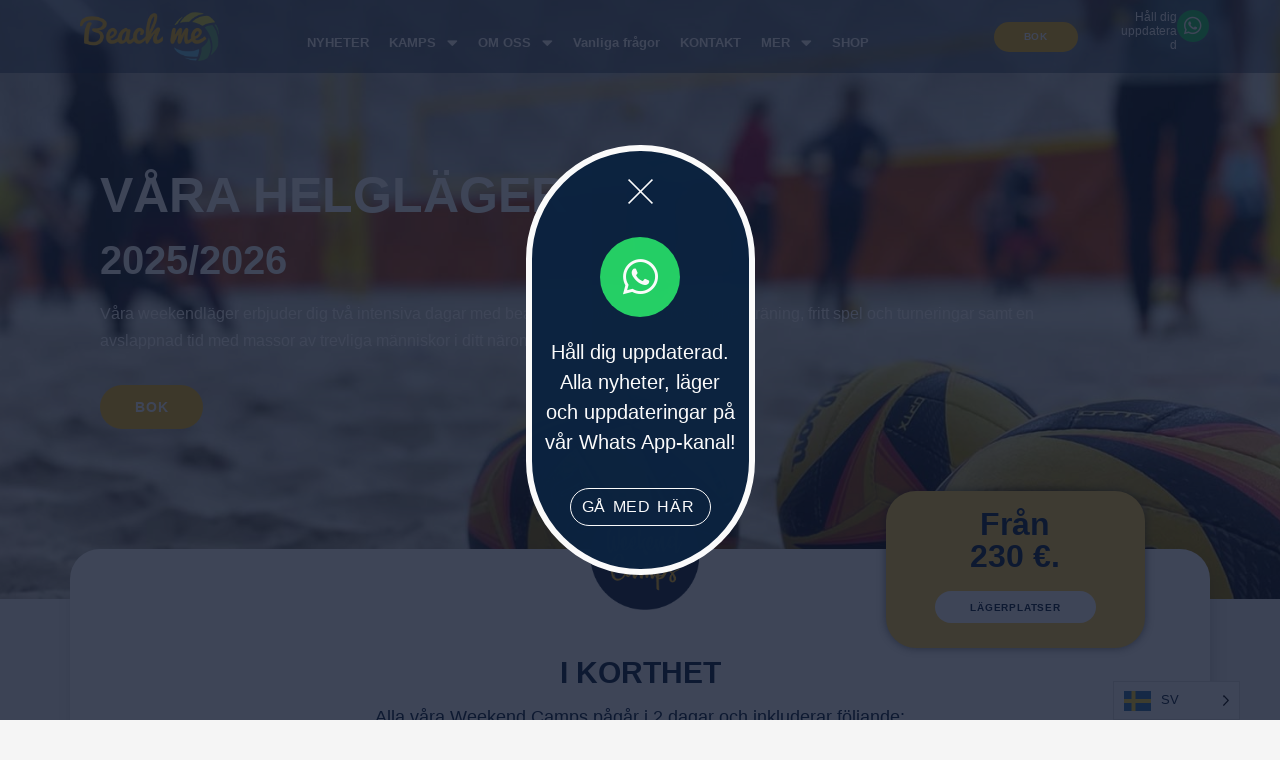

--- FILE ---
content_type: text/html; charset=UTF-8
request_url: https://beachme.de/sv/weekend-camps/
body_size: 110847
content:
<!DOCTYPE html>
<html translate="no" lang="sv">
<head>
<meta charset="UTF-8">
<link rel="profile" href="http://gmpg.org/xfn/11">
<link rel="pingback" href="https://beachme.de/xmlrpc.php">
<meta name="viewport" content="width=device-width, initial-scale=1" />
<title>WEEKEND CAMPING - Beach me</title>
<meta name='robots' content='max-image-preview:large' />
<link rel="alternate" type="application/rss+xml" title="Beach me &raquo; Feed" href="https://beachme.de/feed/" />
<link rel="alternate" type="application/rss+xml" title="Beach me &raquo; Kommentar-Feed" href="https://beachme.de/comments/feed/" />
<!-- GA bootstrap + Consent Mode default (no cookies) -->
<script consent-skip-blocker="1" data-skip-lazy-load="js-extra"  data-cfasync="false">
window.dataLayer = window.dataLayer || [];
function gtag(){ dataLayer.push(arguments); }
// Consent Mode v2 defaults: no storage until user opts in
gtag('consent', 'default', {
ad_storage: 'denied',
analytics_storage: 'denied',
ad_user_data: 'denied',
ad_personalization: 'denied',
wait_for_update: 500
});
</script>
<!-- Load the Google tag library -->
<script consent-skip-blocker="1" data-skip-lazy-load="js-extra"  data-cfasync="false" async src="https://www.googletagmanager.com/gtag/js?id=G-3RYQY1FFTB"></script>
<!-- Initialize WITHOUT sending page_view; put linker inside config -->
<script consent-skip-blocker="1" data-skip-lazy-load="js-extra"  data-cfasync="false">
gtag('js', new Date());
gtag('config', 'G-3RYQY1FFTB', {
anonymize_ip: true,
send_page_view: false,
linker: {
domains: [
'beachme.de','www.beachme.de',
'beachme.bookinglayer.com','bookinglayer.com','www.bookinglayer.com'
],
accept_incoming: true
}
});
// (Optional) Only keep this if you also use Google Ads cross-account passthrough
// gtag('set', 'url_passthrough', true);
</script>
<script consent-skip-blocker="1" data-skip-lazy-load="js-extra"  data-cfasync="false">window.gtag && (()=>{gtag('set', 'url_passthrough', false);
gtag('set', 'ads_data_redaction', true);
for (const d of [{"ad_storage":"denied","ad_user_data":"denied","ad_personalization":"denied","analytics_storage":"denied","functionality_storage":"denied","personalization_storage":"denied","security_storage":"denied","wait_for_update":1000}]) {
gtag('consent', 'default', d);
}})()</script><style>[consent-id]:not(.rcb-content-blocker):not([consent-transaction-complete]):not([consent-visual-use-parent^="children:"]):not([consent-confirm]){opacity:0!important;}
.rcb-content-blocker+.rcb-content-blocker-children-fallback~*{display:none!important;}</style><script src='//beachme.de/wp-content/cache/wpfc-minified/8udvynjz/a7zwo.js' type="text/javascript"></script>
<!-- <script data-cfasync="false" type="text/javascript" src="https://beachme.de/wp-content/ea39b999376ed3f103241ad617d47fae/dist/1925694429.js?ver=d0a9e67d7481025d345fb9f698655441" id="real-cookie-banner-pro-vendor-real-cookie-banner-pro-banner-js"></script> -->
<script type="application/json" data-skip-lazy-load="js-extra" data-skip-moving="true" data-no-defer nitro-exclude data-alt-type="application/ld+json" data-dont-merge data-wpmeteor-nooptimize="true" data-cfasync="false" id="aed274f88b8d5580f98e4adae71de334e1-js-extra">{"slug":"real-cookie-banner-pro","textDomain":"real-cookie-banner","version":"5.2.5","restUrl":"https:\/\/beachme.de\/wp-json\/real-cookie-banner\/v1\/","restNamespace":"real-cookie-banner\/v1","restPathObfuscateOffset":"e0bfe394958dd953","restRoot":"https:\/\/beachme.de\/wp-json\/","restQuery":{"_v":"5.2.5","_locale":"user","_dataLocale":"sv"},"restNonce":"3f18e0c0ea","restRecreateNonceEndpoint":"https:\/\/beachme.de\/wp-admin\/admin-ajax.php?action=rest-nonce","publicUrl":"https:\/\/beachme.de\/wp-content\/plugins\/real-cookie-banner-pro\/public\/","chunkFolder":"dist","chunksLanguageFolder":"https:\/\/beachme.de\/wp-content\/languages\/mo-cache\/real-cookie-banner-pro\/","chunks":{"chunk-config-tab-blocker.lite.js":["de_DE-83d48f038e1cf6148175589160cda67e"],"chunk-config-tab-blocker.pro.js":["de_DE-ddf5ae983675e7b6eec2afc2d53654a2"],"chunk-config-tab-consent.lite.js":["de_DE-3823d7521a3fc2857511061e0d660408"],"chunk-config-tab-consent.pro.js":["de_DE-9cb9ecf8c1e8ce14036b5f3a5e19f098"],"chunk-config-tab-cookies.lite.js":["de_DE-1a51b37d0ef409906245c7ed80d76040"],"chunk-config-tab-cookies.pro.js":["de_DE-572ee75deed92e7a74abba4b86604687"],"chunk-config-tab-dashboard.lite.js":["de_DE-f843c51245ecd2b389746275b3da66b6"],"chunk-config-tab-dashboard.pro.js":["de_DE-ae5ae8f925f0409361cfe395645ac077"],"chunk-config-tab-import.lite.js":["de_DE-66df94240f04843e5a208823e466a850"],"chunk-config-tab-import.pro.js":["de_DE-e5fee6b51986d4ff7a051d6f6a7b076a"],"chunk-config-tab-licensing.lite.js":["de_DE-e01f803e4093b19d6787901b9591b5a6"],"chunk-config-tab-licensing.pro.js":["de_DE-4918ea9704f47c2055904e4104d4ffba"],"chunk-config-tab-scanner.lite.js":["de_DE-b10b39f1099ef599835c729334e38429"],"chunk-config-tab-scanner.pro.js":["de_DE-752a1502ab4f0bebfa2ad50c68ef571f"],"chunk-config-tab-settings.lite.js":["de_DE-37978e0b06b4eb18b16164a2d9c93a2c"],"chunk-config-tab-settings.pro.js":["de_DE-e59d3dcc762e276255c8989fbd1f80e3"],"chunk-config-tab-tcf.lite.js":["de_DE-4f658bdbf0aa370053460bc9e3cd1f69"],"chunk-config-tab-tcf.pro.js":["de_DE-e1e83d5b8a28f1f91f63b9de2a8b181a"]},"others":{"customizeValuesBanner":"{\"layout\":{\"type\":\"dialog\",\"maxHeightEnabled\":false,\"maxHeight\":740,\"dialogMaxWidth\":500,\"dialogPosition\":\"middleCenter\",\"dialogMargin\":[0,0,0,0],\"bannerPosition\":\"bottom\",\"bannerMaxWidth\":1024,\"dialogBorderRadius\":30,\"borderRadius\":32,\"animationIn\":\"slideInUp\",\"animationInDuration\":4,\"animationInOnlyMobile\":true,\"animationOut\":\"none\",\"animationOutDuration\":500,\"animationOutOnlyMobile\":true,\"overlay\":true,\"overlayBg\":\"#000000\",\"overlayBgAlpha\":38,\"overlayBlur\":2},\"decision\":{\"acceptAll\":\"button\",\"acceptEssentials\":\"button\",\"showCloseIcon\":false,\"acceptIndividual\":\"button\",\"buttonOrder\":\"all,essential,save,individual\",\"showGroups\":false,\"groupsFirstView\":false,\"saveButton\":\"always\"},\"design\":{\"bg\":\"#ffffff\",\"textAlign\":\"center\",\"linkTextDecoration\":\"underline\",\"borderWidth\":5,\"borderColor\":\"#ffffff\",\"fontSize\":12,\"fontColor\":\"#2b2b2b\",\"fontInheritFamily\":true,\"fontFamily\":\"Arial, Helvetica, sans-serif\",\"fontWeight\":\"normal\",\"boxShadowEnabled\":true,\"boxShadowOffsetX\":-6,\"boxShadowOffsetY\":5,\"boxShadowBlurRadius\":13,\"boxShadowSpreadRadius\":0,\"boxShadowColor\":\"#000000\",\"boxShadowColorAlpha\":20},\"headerDesign\":{\"inheritBg\":true,\"bg\":\"#f4f4f4\",\"inheritTextAlign\":true,\"textAlign\":\"center\",\"padding\":[17,20,15,20],\"logo\":\"https:\\\/\\\/beachme.de\\\/wp-content\\\/uploads\\\/2018\\\/05\\\/cropped-Beachme-2.png\",\"logoRetina\":\"\",\"logoMaxHeight\":40,\"logoPosition\":\"above\",\"logoMargin\":[5,15,5,15],\"fontSize\":20,\"fontColor\":\"#2b2b2b\",\"fontInheritFamily\":true,\"fontFamily\":\"Arial, Helvetica, sans-serif\",\"fontWeight\":\"normal\",\"borderWidth\":1,\"borderColor\":\"#efefef\",\"logoFitDim\":[113.68421052631578,40],\"logoAlt\":\"Beach me Logo\"},\"bodyDesign\":{\"padding\":[15,20,5,20],\"descriptionInheritFontSize\":true,\"descriptionFontSize\":13,\"dottedGroupsInheritFontSize\":true,\"dottedGroupsFontSize\":13,\"dottedGroupsBulletColor\":\"#15779b\",\"teachingsInheritTextAlign\":true,\"teachingsTextAlign\":\"center\",\"teachingsSeparatorActive\":true,\"teachingsSeparatorWidth\":96,\"teachingsSeparatorHeight\":1,\"teachingsSeparatorColor\":\"#fcbe1e\",\"teachingsInheritFontSize\":false,\"teachingsFontSize\":12,\"teachingsInheritFontColor\":false,\"teachingsFontColor\":\"#757575\",\"accordionMargin\":[10,0,5,0],\"accordionPadding\":[5,10,5,10],\"accordionArrowType\":\"outlined\",\"accordionArrowColor\":\"#15779b\",\"accordionBg\":\"#ffffff\",\"accordionActiveBg\":\"#f9f9f9\",\"accordionHoverBg\":\"#efefef\",\"accordionBorderWidth\":1,\"accordionBorderColor\":\"#efefef\",\"accordionTitleFontSize\":12,\"accordionTitleFontColor\":\"#2b2b2b\",\"accordionTitleFontWeight\":\"normal\",\"accordionDescriptionMargin\":[5,0,0,0],\"accordionDescriptionFontSize\":12,\"accordionDescriptionFontColor\":\"#828282\",\"accordionDescriptionFontWeight\":\"normal\",\"acceptAllOneRowLayout\":false,\"acceptAllPadding\":[10,10,10,10],\"acceptAllBg\":\"#fcbe1e\",\"acceptAllTextAlign\":\"center\",\"acceptAllFontSize\":18,\"acceptAllFontColor\":\"#ffffff\",\"acceptAllFontWeight\":\"normal\",\"acceptAllBorderWidth\":0,\"acceptAllBorderColor\":\"#000000\",\"acceptAllHoverBg\":\"#01093d\",\"acceptAllHoverFontColor\":\"#ffffff\",\"acceptAllHoverBorderColor\":\"#000000\",\"acceptEssentialsUseAcceptAll\":false,\"acceptEssentialsButtonType\":\"\",\"acceptEssentialsPadding\":[10,10,10,10],\"acceptEssentialsBg\":\"#efefef\",\"acceptEssentialsTextAlign\":\"center\",\"acceptEssentialsFontSize\":18,\"acceptEssentialsFontColor\":\"#898989\",\"acceptEssentialsFontWeight\":\"normal\",\"acceptEssentialsBorderWidth\":0,\"acceptEssentialsBorderColor\":\"#000000\",\"acceptEssentialsHoverBg\":\"#e8e8e8\",\"acceptEssentialsHoverFontColor\":\"#000000\",\"acceptEssentialsHoverBorderColor\":\"#000000\",\"acceptIndividualPadding\":[5,5,5,5],\"acceptIndividualBg\":\"#ffffff\",\"acceptIndividualTextAlign\":\"center\",\"acceptIndividualFontSize\":15,\"acceptIndividualFontColor\":\"#15779b\",\"acceptIndividualFontWeight\":\"normal\",\"acceptIndividualBorderWidth\":0,\"acceptIndividualBorderColor\":\"#000000\",\"acceptIndividualHoverBg\":\"#ffffff\",\"acceptIndividualHoverFontColor\":\"#11607d\",\"acceptIndividualHoverBorderColor\":\"#000000\"},\"footerDesign\":{\"poweredByLink\":true,\"inheritBg\":false,\"bg\":\"#fcfcfc\",\"inheritTextAlign\":true,\"textAlign\":\"center\",\"padding\":[10,20,15,20],\"fontSize\":13,\"fontColor\":\"#7c7c7c\",\"fontInheritFamily\":true,\"fontFamily\":\"Arial, Helvetica, sans-serif\",\"fontWeight\":\"normal\",\"hoverFontColor\":\"#2b2b2b\",\"borderWidth\":1,\"borderColor\":\"#efefef\",\"languageSwitcher\":\"flags\"},\"texts\":{\"headline\":\"Dags f\\u00f6r cooookies\",\"description\":\"Vi anv\\u00e4nder cookies och liknande tekniker p\\u00e5 v\\u00e5r webbplats och behandlar dina personuppgifter (t.ex. IP-adress), t.ex. f\\u00f6r att anpassa inneh\\u00e5ll och annonser, integrera media fr\\u00e5n tredjepartsleverant\\u00f6rer eller analysera \\u00e5tkomsten till v\\u00e5r webbplats. Databehandling kan ocks\\u00e5 ske som ett resultat av att cookies st\\u00e4lls in. Vi delar dessa uppgifter med tredje parter som vi namnger i sekretessinst\\u00e4llningarna.<br \\\/><br \\\/>Databehandling kan ske med ditt samtycke eller p\\u00e5 grundval av ett legitimt intresse, som du kan inv\\u00e4nda mot i sekretessinst\\u00e4llningarna. Du har r\\u00e4tt att inte samtycka och att \\u00e4ndra eller \\u00e5terkalla ditt samtycke vid ett senare tillf\\u00e4lle. Du kan hitta mer information om anv\\u00e4ndningen av dina uppgifter i v\\u00e5r {{privacyPolicy}}Privacy Policy{{\\\/privacyPolicy}}.\",\"acceptAll\":\"Acceptera alla\",\"acceptEssentials\":\"Forts\\u00e4tta utan samtycke\",\"acceptIndividual\":\"Anpassa sekretessinst\\u00e4llningar\",\"poweredBy\":\"2\",\"dataProcessingInUnsafeCountries\":\"Vissa tj\\u00e4nster behandlar personuppgifter i os\\u00e4kra tredjel\\u00e4nder. Genom att samtycka till anv\\u00e4ndningen av dessa tj\\u00e4nster samtycker du ocks\\u00e5 till behandlingen av dina uppgifter i dessa os\\u00e4kra tredjel\\u00e4nder i enlighet med artikel 49.1 a i GDPR. Detta inneb\\u00e4r en risk f\\u00f6r att dina uppgifter kan behandlas av myndigheter i kontroll- och \\u00f6vervakningssyfte, eventuellt utan m\\u00f6jlighet till r\\u00e4ttslig pr\\u00f6vning.\",\"ageNoticeBanner\":\"Du \\u00e4r under {{minAge}} \\u00e5r gammal? D\\u00e5 kan du inte samtycka till valfria tj\\u00e4nster. Du kan be dina f\\u00f6r\\u00e4ldrar eller v\\u00e5rdnadshavare att samtycka till dessa tj\\u00e4nster tillsammans med dig.\",\"ageNoticeBlocker\":\"Du \\u00e4r under {{minAge}} \\u00e5r gammal? Tyv\\u00e4rr kan du inte samtycka till den h\\u00e4r tj\\u00e4nsten sj\\u00e4lv f\\u00f6r att kunna se detta inneh\\u00e5ll. Be dina f\\u00f6r\\u00e4ldrar eller v\\u00e5rdnadshavare att samtycka till tj\\u00e4nsten tillsammans med dig!\",\"listServicesNotice\":\"Om du accepterar alla tj\\u00e4nster till\\u00e5ter du att {{services}} laddas. Dessa \\u00e4r indelade i grupper {{serviceGroups}} enligt deras syfte (medlemskap anges med upph\\u00f6jda siffror).\",\"listServicesLegitimateInterestNotice\":\"Dessutom laddas {{services}} p\\u00e5 grundval av ett ber\\u00e4ttigat intresse.\",\"tcfStacksCustomName\":\"Tj\\u00e4nster med olika syften utanf\\u00f6r TCF-standarden\",\"tcfStacksCustomDescription\":\"Tj\\u00e4nster som inte delar samtycke via TCF-standarden, utan via andra tekniker. Dessa delas in i flera grupper beroende p\\u00e5 deras syfte. Vissa av dessa anv\\u00e4nds p\\u00e5 grundval av ett legitimt intresse (t.ex. s\\u00e4kerhet), andra anv\\u00e4nds endast med ditt samtycke. Detaljer om de enskilda grupperna och syftena med tj\\u00e4nsterna finns i de enskilda sekretessinst\\u00e4llningarna.\",\"consentForwardingExternalHosts\":\"Ditt samtycke g\\u00e4ller \\u00e4ven f\\u00f6r {{webbplatser}}.\",\"blockerHeadline\":\"{{name}} blockerad p\\u00e5 grund av sekretessinst\\u00e4llningar\",\"blockerLinkShowMissing\":\"Visa alla tj\\u00e4nster som du fortfarande m\\u00e5ste godk\\u00e4nna\",\"blockerLoadButton\":\"Acceptera n\\u00f6dv\\u00e4ndiga tj\\u00e4nster och ladda inneh\\u00e5ll\",\"blockerAcceptInfo\":\"Om du laddar det blockerade inneh\\u00e5llet kommer dina sekretessinst\\u00e4llningar att justeras. Inneh\\u00e5ll fr\\u00e5n denna tj\\u00e4nst kommer inte l\\u00e4ngre att blockeras i framtiden. Du har r\\u00e4tt att n\\u00e4r som helst \\u00e5terkalla eller \\u00e4ndra ditt beslut.\",\"stickyHistory\":\"Historik \\u00f6ver sekretessinst\\u00e4llningar\",\"stickyRevoke\":\"\\u00c5terkallande av samtycke\",\"stickyRevokeSuccessMessage\":\"Du har framg\\u00e5ngsrikt \\u00e5terkallat ditt samtycke till tj\\u00e4nster med deras cookies och behandling av personuppgifter. Sidan kommer nu att laddas om!\",\"stickyChange\":\"\\u00c4ndra sekretessinst\\u00e4llningar\"},\"individualLayout\":{\"inheritDialogMaxWidth\":false,\"dialogMaxWidth\":970,\"inheritBannerMaxWidth\":true,\"bannerMaxWidth\":1980,\"descriptionTextAlign\":\"left\"},\"group\":{\"checkboxBg\":\"#f0f0f0\",\"checkboxBorderWidth\":1,\"checkboxBorderColor\":\"#d2d2d2\",\"checkboxActiveColor\":\"#ffffff\",\"checkboxActiveBg\":\"#15779b\",\"checkboxActiveBorderColor\":\"#11607d\",\"groupInheritBg\":true,\"groupBg\":\"#f4f4f4\",\"groupPadding\":[15,15,15,15],\"groupSpacing\":10,\"groupBorderRadius\":5,\"groupBorderWidth\":1,\"groupBorderColor\":\"#f4f4f4\",\"headlineFontSize\":16,\"headlineFontWeight\":\"normal\",\"headlineFontColor\":\"#2b2b2b\",\"descriptionFontSize\":14,\"descriptionFontColor\":\"#7c7c7c\",\"linkColor\":\"#7c7c7c\",\"linkHoverColor\":\"#2b2b2b\",\"detailsHideLessRelevant\":false},\"saveButton\":{\"useAcceptAll\":true,\"type\":\"button\",\"padding\":[10,10,10,10],\"bg\":\"#efefef\",\"textAlign\":\"center\",\"fontSize\":18,\"fontColor\":\"#0a0a0a\",\"fontWeight\":\"normal\",\"borderWidth\":0,\"borderColor\":\"#000000\",\"hoverBg\":\"#e8e8e8\",\"hoverFontColor\":\"#000000\",\"hoverBorderColor\":\"#000000\"},\"individualTexts\":{\"headline\":\"Anpassade sekretessinst\\u00e4llningar\",\"description\":\"Vi anv\\u00e4nder cookies och liknande tekniker p\\u00e5 v\\u00e5r webbplats och behandlar dina personuppgifter (t.ex. IP-adress), t.ex. f\\u00f6r att anpassa inneh\\u00e5ll och annonser, integrera media fr\\u00e5n tredjepartsleverant\\u00f6rer eller analysera \\u00e5tkomsten till v\\u00e5r webbplats. Databehandling kan ocks\\u00e5 ske som ett resultat av att cookies st\\u00e4lls in. Vi delar dessa uppgifter med tredje parter som vi namnger i sekretessinst\\u00e4llningarna.<br \\\/><br \\\/>Databehandling kan ske med ditt samtycke eller p\\u00e5 grundval av ett legitimt intresse, som du kan inv\\u00e4nda mot i sekretessinst\\u00e4llningarna. Du har r\\u00e4tt att inte samtycka och att \\u00e4ndra eller \\u00e5terkalla ditt samtycke vid ett senare tillf\\u00e4lle. Du hittar mer information om anv\\u00e4ndningen av dina uppgifter i v\\u00e5r {{privacyPolicy}}Privacy Policy{{\\\/privacyPolicy}}.<br \\\/><br \\\/>Nedan hittar du en \\u00f6versikt \\u00f6ver alla tj\\u00e4nster som anv\\u00e4nds av denna webbplats. Du kan se detaljerad information om varje tj\\u00e4nst och samtycka till den individuellt eller ut\\u00f6va din r\\u00e4tt att inv\\u00e4nda.\",\"save\":\"Spara enskilda urval\",\"showMore\":\"Visa serviceinformation\",\"hideMore\":\"D\\u00f6lj serviceinformation\",\"postamble\":\"\"},\"mobile\":{\"enabled\":true,\"maxHeight\":400,\"hideHeader\":false,\"alignment\":\"bottom\",\"scalePercent\":90,\"scalePercentVertical\":-50},\"sticky\":{\"enabled\":false,\"animationsEnabled\":true,\"alignment\":\"left\",\"bubbleBorderRadius\":50,\"icon\":\"fingerprint\",\"iconCustom\":\"\",\"iconCustomRetina\":\"\",\"iconSize\":30,\"iconColor\":\"#ffffff\",\"bubbleMargin\":[10,20,20,20],\"bubblePadding\":15,\"bubbleBg\":\"#15779b\",\"bubbleBorderWidth\":0,\"bubbleBorderColor\":\"#10556f\",\"boxShadowEnabled\":true,\"boxShadowOffsetX\":0,\"boxShadowOffsetY\":2,\"boxShadowBlurRadius\":5,\"boxShadowSpreadRadius\":1,\"boxShadowColor\":\"#105b77\",\"boxShadowColorAlpha\":40,\"bubbleHoverBg\":\"#ffffff\",\"bubbleHoverBorderColor\":\"#000000\",\"hoverIconColor\":\"#000000\",\"hoverIconCustom\":\"\",\"hoverIconCustomRetina\":\"\",\"menuFontSize\":16,\"menuBorderRadius\":5,\"menuItemSpacing\":10,\"menuItemPadding\":[5,10,5,10]},\"customCss\":{\"css\":\"\",\"antiAdBlocker\":\"y\"}}","isPro":true,"showProHints":false,"proUrl":"https:\/\/devowl.io\/de\/go\/real-cookie-banner?source=rcb-lite","showLiteNotice":false,"frontend":{"groups":"[{\"id\":82,\"name\":\"Grundl\\u00e4ggande\",\"slug\":\"essenziell\",\"description\":\"Viktiga tj\\u00e4nster kr\\u00e4vs f\\u00f6r webbplatsens grundl\\u00e4ggande funktionalitet. De inneh\\u00e5ller endast tekniskt n\\u00f6dv\\u00e4ndiga tj\\u00e4nster. Du kan inte inv\\u00e4nda mot dessa tj\\u00e4nster.\",\"isEssential\":true,\"isDefault\":true,\"items\":[{\"id\":6693,\"name\":\"Elementor\",\"purpose\":\"Elementor \\u00e4r en programvara som anv\\u00e4nds f\\u00f6r att skapa layouten p\\u00e5 denna webbplats. Cookies anv\\u00e4nds f\\u00f6r att lagra antalet sidvisningar och aktiva sessioner f\\u00f6r anv\\u00e4ndaren. De insamlade uppgifterna anv\\u00e4nds inte f\\u00f6r analys\\u00e4ndam\\u00e5l, utan endast f\\u00f6r att s\\u00e4kerst\\u00e4lla att t.ex. element som har dolts under flera aktiva sessioner inte visas igen.\",\"providerContact\":{\"phone\":\"\",\"email\":\"\",\"link\":\"\"},\"isProviderCurrentWebsite\":true,\"provider\":\"Beach Me 444\",\"uniqueName\":\"elementor\",\"isEmbeddingOnlyExternalResources\":false,\"legalBasis\":\"consent\",\"dataProcessingInCountries\":[],\"dataProcessingInCountriesSpecialTreatments\":[],\"technicalDefinitions\":[{\"type\":\"local\",\"name\":\"elementor\",\"host\":\"test.beachme.de\",\"duration\":0,\"durationUnit\":\"y\",\"isSessionDuration\":false,\"purpose\":\"\"},{\"type\":\"session\",\"name\":\"elementor\",\"host\":\"test.beachme.de\",\"duration\":0,\"durationUnit\":\"y\",\"isSessionDuration\":false,\"purpose\":\"\"}],\"codeDynamics\":[],\"providerPrivacyPolicyUrl\":\"https:\\\/\\\/test.beachme.de\\\/wp-content\\\/uploads\\\/2022\\\/09\\\/Datenschutzbestimmungen-Homepage-Beach-me-GmbH.pdf\",\"providerLegalNoticeUrl\":\"\",\"tagManagerOptInEventName\":\"\",\"tagManagerOptOutEventName\":\"\",\"googleConsentModeConsentTypes\":[],\"executePriority\":10,\"codeOptIn\":\"\",\"executeCodeOptInWhenNoTagManagerConsentIsGiven\":false,\"codeOptOut\":\"\",\"executeCodeOptOutWhenNoTagManagerConsentIsGiven\":false,\"deleteTechnicalDefinitionsAfterOptOut\":false,\"codeOnPageLoad\":\"\",\"presetId\":\"elementor\"},{\"id\":4417,\"name\":\"Banner f\\u00f6r riktiga kakor\",\"purpose\":\"Real Cookie Banner ber webbplatsens bes\\u00f6kare att samtycka till att cookies placeras och att personuppgifter behandlas. F\\u00f6r detta \\u00e4ndam\\u00e5l tilldelas varje webbplatsbes\\u00f6kare en UUID (pseudonym identifiering av anv\\u00e4ndaren), som \\u00e4r giltig tills cookien f\\u00f6r lagring av samtycke l\\u00f6per ut. Cookies anv\\u00e4nds f\\u00f6r att testa om cookies kan st\\u00e4llas in, f\\u00f6r att lagra en referens till det dokumenterade samtycket, f\\u00f6r att lagra vilka tj\\u00e4nster fr\\u00e5n vilka tj\\u00e4nstegrupper som bes\\u00f6karen har samtyckt till och, om samtycke erh\\u00e5lls i enlighet med Transparency &amp; Consent Framework (TCF), f\\u00f6r att lagra samtycken i TCF partners, \\u00e4ndam\\u00e5l, s\\u00e4rskilda \\u00e4ndam\\u00e5l, funktioner och s\\u00e4rskilda funktioner. Det erh\\u00e5llna samtycket dokumenteras fullst\\u00e4ndigt som en del av informationsskyldigheten enligt GDPR. F\\u00f6rutom de tj\\u00e4nster och tj\\u00e4nstegrupper som bes\\u00f6karen har samtyckt till, och om samtycke erh\\u00e5lls enligt TCF-standarden, vilka TCF-partners, \\u00e4ndam\\u00e5l och funktioner som bes\\u00f6karen har samtyckt till, inkluderar detta alla inst\\u00e4llningar av cookiebannern vid tidpunkten f\\u00f6r samtycket samt de tekniska omst\\u00e4ndigheter (t.ex. storleken p\\u00e5 visningsomr\\u00e5det vid tidpunkten f\\u00f6r samtycket) och de anv\\u00e4ndarinteraktioner (t.ex. klick p\\u00e5 knappar) som ledde till samtycket. Samtycke inh\\u00e4mtas en g\\u00e5ng per spr\\u00e5k.\",\"providerContact\":{\"phone\":\"\",\"email\":\"\",\"link\":\"\"},\"isProviderCurrentWebsite\":true,\"provider\":\"Beach Me 444\",\"uniqueName\":\"real-cookie-banner\",\"isEmbeddingOnlyExternalResources\":false,\"legalBasis\":\"legal-requirement\",\"dataProcessingInCountries\":[],\"dataProcessingInCountriesSpecialTreatments\":[],\"technicalDefinitions\":[{\"type\":\"http\",\"name\":\"real_cookie_banner*\",\"host\":\".beachme.de\",\"duration\":365,\"durationUnit\":\"d\",\"isSessionDuration\":false,\"purpose\":\"Eindeutiger Identifikator f\\u00fcr die Einwilligung, aber nicht f\\u00fcr den Website-Besucher. Revisionshash f\\u00fcr die Einstellungen des Cookie-Banners (Texte, Farben, Funktionen, Servicegruppen, Dienste, Content Blocker usw.). IDs f\\u00fcr eingewilligte Services und Service-Gruppen.\"},{\"type\":\"http\",\"name\":\"real_cookie_banner*-tcf\",\"host\":\".beachme.de\",\"duration\":365,\"durationUnit\":\"d\",\"isSessionDuration\":false,\"purpose\":\"Im Rahmen von TCF gesammelte Einwilligungen, die im TC-String-Format gespeichert werden, einschlie\\u00dflich TCF-Vendoren, -Zwecke, -Sonderzwecke, -Funktionen und -Sonderfunktionen.\"},{\"type\":\"http\",\"name\":\"real_cookie_banner*-gcm\",\"host\":\".beachme.de\",\"duration\":365,\"durationUnit\":\"d\",\"isSessionDuration\":false,\"purpose\":\"Die im Google Consent Mode gesammelten Einwilligungen in die verschiedenen Einwilligungstypen (Zwecke) werden f\\u00fcr alle mit dem Google Consent Mode kompatiblen Services gespeichert.\"},{\"type\":\"http\",\"name\":\"real_cookie_banner-test\",\"host\":\".beachme.de\",\"duration\":365,\"durationUnit\":\"d\",\"isSessionDuration\":false,\"purpose\":\"Cookie, der gesetzt wurde, um die Funktionalit\\u00e4t von HTTP-Cookies zu testen. Wird sofort nach dem Test gel\\u00f6scht.\"},{\"type\":\"local\",\"name\":\"real_cookie_banner*\",\"host\":\"https:\\\/\\\/beachme.de\",\"duration\":1,\"durationUnit\":\"d\",\"isSessionDuration\":false,\"purpose\":\"Eindeutiger Identifikator f\\u00fcr die Einwilligung, aber nicht f\\u00fcr den Website-Besucher. Revisionshash f\\u00fcr die Einstellungen des Cookie-Banners (Texte, Farben, Funktionen, Service-Gruppen, Services, Content Blocker usw.). IDs f\\u00fcr eingewilligte Services und Service-Gruppen. Wird nur solange gespeichert, bis die Einwilligung auf dem Website-Server dokumentiert ist.\"},{\"type\":\"local\",\"name\":\"real_cookie_banner*-tcf\",\"host\":\"https:\\\/\\\/beachme.de\",\"duration\":1,\"durationUnit\":\"d\",\"isSessionDuration\":false,\"purpose\":\"Im Rahmen von TCF gesammelte Einwilligungen werden im TC-String-Format gespeichert, einschlie\\u00dflich TCF Vendoren, Zwecke, besondere Zwecke, Funktionen und besondere Funktionen. Wird nur solange gespeichert, bis die Einwilligung auf dem Website-Server dokumentiert ist.\"},{\"type\":\"local\",\"name\":\"real_cookie_banner*-gcm\",\"host\":\"https:\\\/\\\/beachme.de\",\"duration\":1,\"durationUnit\":\"d\",\"isSessionDuration\":false,\"purpose\":\"Im Rahmen des Google Consent Mode erfasste Einwilligungen werden f\\u00fcr alle mit dem Google Consent Mode kompatiblen Services in Einwilligungstypen (Zwecke) gespeichert. Wird nur solange gespeichert, bis die Einwilligung auf dem Website-Server dokumentiert ist.\"},{\"type\":\"local\",\"name\":\"real_cookie_banner-consent-queue*\",\"host\":\"https:\\\/\\\/beachme.de\",\"duration\":1,\"durationUnit\":\"d\",\"isSessionDuration\":false,\"purpose\":\"Lokale Zwischenspeicherung (Caching) der Auswahl im Cookie-Banner, bis der Server die Einwilligung dokumentiert; Dokumentation periodisch oder bei Seitenwechseln versucht, wenn der Server nicht verf\\u00fcgbar oder \\u00fcberlastet ist.\"}],\"codeDynamics\":[],\"providerPrivacyPolicyUrl\":\"https:\\\/\\\/test.beachme.de\\\/datenschutz\\\/\",\"providerLegalNoticeUrl\":\"\",\"tagManagerOptInEventName\":\"\",\"tagManagerOptOutEventName\":\"\",\"googleConsentModeConsentTypes\":[],\"executePriority\":10,\"codeOptIn\":\"\",\"executeCodeOptInWhenNoTagManagerConsentIsGiven\":false,\"codeOptOut\":\"\",\"executeCodeOptOutWhenNoTagManagerConsentIsGiven\":false,\"deleteTechnicalDefinitionsAfterOptOut\":false,\"codeOnPageLoad\":\"\",\"presetId\":\"real-cookie-banner\"}]},{\"id\":83,\"name\":\"Funktionell\",\"slug\":\"funktional\",\"description\":\"Funktionella tj\\u00e4nster \\u00e4r n\\u00f6dv\\u00e4ndiga f\\u00f6r att tillhandah\\u00e5lla funktioner som g\\u00e5r ut\\u00f6ver webbplatsens grundl\\u00e4ggande funktioner, t.ex. snyggare teckensnitt, videouppspelning eller interaktiva Web 2.0-funktioner. Inneh\\u00e5ll fr\\u00e5n t.ex. videoplattformar och sociala medier blockeras som standard och kan godk\\u00e4nnas. Om tj\\u00e4nsten godk\\u00e4nns laddas detta inneh\\u00e5ll automatiskt utan ytterligare manuellt samtycke.\",\"isEssential\":false,\"isDefault\":true,\"items\":[{\"id\":13840,\"name\":\"Kommentarer\",\"purpose\":\"WordPress \\u00e4r ett inneh\\u00e5llshanteringssystem som erbjuder m\\u00f6jligheten att skriva kommentarer under blogginl\\u00e4gg och liknande inneh\\u00e5ll. Cookien sparar namn, e-postadress och webbplats f\\u00f6r en kommentator f\\u00f6r att kunna visa dem igen om kommentatorn vill skriva en annan kommentar p\\u00e5 denna webbplats.\",\"providerContact\":{\"phone\":\"\",\"email\":\"\",\"link\":\"\"},\"isProviderCurrentWebsite\":true,\"provider\":\"Beach me\",\"uniqueName\":\"wordpress-comments\",\"isEmbeddingOnlyExternalResources\":false,\"legalBasis\":\"consent\",\"dataProcessingInCountries\":[],\"dataProcessingInCountriesSpecialTreatments\":[],\"technicalDefinitions\":[{\"type\":\"http\",\"name\":\"comment_author_*\",\"host\":\"beachme.de\",\"duration\":1,\"durationUnit\":\"y\",\"isSessionDuration\":false,\"purpose\":\"\"},{\"type\":\"http\",\"name\":\"comment_author_email_*\",\"host\":\"beachme.de\",\"duration\":1,\"durationUnit\":\"y\",\"isSessionDuration\":false,\"purpose\":\"\"},{\"type\":\"http\",\"name\":\"comment_author_url_*\",\"host\":\"beachme.de\",\"duration\":1,\"durationUnit\":\"y\",\"isSessionDuration\":false,\"purpose\":\"\"}],\"codeDynamics\":[],\"providerPrivacyPolicyUrl\":\"https:\\\/\\\/beachme.de\\\/datenschutz\\\/\",\"providerLegalNoticeUrl\":\"\",\"tagManagerOptInEventName\":\"\",\"tagManagerOptOutEventName\":\"\",\"googleConsentModeConsentTypes\":[],\"executePriority\":10,\"codeOptIn\":\"base64-encoded:[base64]\",\"executeCodeOptInWhenNoTagManagerConsentIsGiven\":false,\"codeOptOut\":\"\",\"executeCodeOptOutWhenNoTagManagerConsentIsGiven\":false,\"deleteTechnicalDefinitionsAfterOptOut\":false,\"codeOnPageLoad\":\"\",\"presetId\":\"wordpress-comments\"},{\"id\":13822,\"name\":\"Emojis\",\"purpose\":\"WordPress Emoji \\u00e4r en emoji-upps\\u00e4ttning som laddas fr\\u00e5n wordpress.org. Inga cookies i teknisk mening placeras p\\u00e5 anv\\u00e4ndarens klient, men tekniska och personliga uppgifter som IP-adressen \\u00f6verf\\u00f6rs fr\\u00e5n klienten till tj\\u00e4nsteleverant\\u00f6rens server f\\u00f6r att tj\\u00e4nsten ska kunna anv\\u00e4ndas.\",\"providerContact\":{\"phone\":\"\",\"email\":\"\",\"link\":\"\"},\"isProviderCurrentWebsite\":false,\"provider\":\"WordPress.org\",\"uniqueName\":\"wordpress-emojis\",\"isEmbeddingOnlyExternalResources\":true,\"legalBasis\":\"consent\",\"dataProcessingInCountries\":[\"US\"],\"dataProcessingInCountriesSpecialTreatments\":[],\"technicalDefinitions\":[{\"type\":\"http\",\"name\":\"\",\"host\":\"\",\"duration\":0,\"durationUnit\":\"y\",\"isSessionDuration\":false,\"purpose\":\"\"}],\"codeDynamics\":[],\"providerPrivacyPolicyUrl\":\"https:\\\/\\\/wordpress.org\\\/about\\\/privacy\\\/\",\"providerLegalNoticeUrl\":\"\",\"tagManagerOptInEventName\":\"\",\"tagManagerOptOutEventName\":\"\",\"googleConsentModeConsentTypes\":[],\"executePriority\":10,\"codeOptIn\":\"\",\"executeCodeOptInWhenNoTagManagerConsentIsGiven\":false,\"codeOptOut\":\"\",\"executeCodeOptOutWhenNoTagManagerConsentIsGiven\":false,\"deleteTechnicalDefinitionsAfterOptOut\":false,\"codeOnPageLoad\":\"\",\"presetId\":\"wordpress-emojis\"}]},{\"id\":84,\"name\":\"Statistiska\",\"slug\":\"statistik\",\"description\":\"Statistiktj\\u00e4nster kr\\u00e4vs f\\u00f6r att samla in pseudonymiserade uppgifter om bes\\u00f6kare p\\u00e5 webbplatsen. Uppgifterna g\\u00f6r det m\\u00f6jligt f\\u00f6r oss att b\\u00e4ttre f\\u00f6rst\\u00e5 bes\\u00f6karna och optimera webbplatsen.\",\"isEssential\":false,\"isDefault\":true,\"items\":[{\"id\":14081,\"name\":\"Google Tag Manager\",\"purpose\":\"Google Tag Manager \\u00e4r en tj\\u00e4nst f\\u00f6r hantering av taggar som utl\\u00f6ses av en specifik h\\u00e4ndelse som infogar ett skript fr\\u00e5n tredje part eller skickar data till en tj\\u00e4nst fr\\u00e5n tredje part. Inga cookies i teknisk mening placeras p\\u00e5 anv\\u00e4ndarens klientenhet, men tekniska och personliga uppgifter som IP-adressen \\u00f6verf\\u00f6rs fr\\u00e5n klienten till tj\\u00e4nsteleverant\\u00f6rens server f\\u00f6r att m\\u00f6jligg\\u00f6ra anv\\u00e4ndningen av tj\\u00e4nsten.\",\"providerContact\":{\"phone\":\"\",\"email\":\"\",\"link\":\"\"},\"isProviderCurrentWebsite\":false,\"provider\":\"Google Irland Limited\",\"uniqueName\":\"gtm\",\"isEmbeddingOnlyExternalResources\":true,\"legalBasis\":\"consent\",\"dataProcessingInCountries\":[\"US\"],\"dataProcessingInCountriesSpecialTreatments\":[],\"technicalDefinitions\":[{\"type\":\"http\",\"name\":\"\",\"host\":\"\",\"duration\":0,\"durationUnit\":\"y\",\"isSessionDuration\":false,\"purpose\":\"\"}],\"codeDynamics\":{\"gtmContainerId\":\"GTM-N38WVDH\"},\"providerPrivacyPolicyUrl\":\"https:\\\/\\\/policies.google.com\\\/privacy\",\"providerLegalNoticeUrl\":\"\",\"tagManagerOptInEventName\":\"\",\"tagManagerOptOutEventName\":\"\",\"googleConsentModeConsentTypes\":[],\"executePriority\":10,\"codeOptIn\":\"base64-encoded:[base64]\",\"executeCodeOptInWhenNoTagManagerConsentIsGiven\":false,\"codeOptOut\":\"\",\"executeCodeOptOutWhenNoTagManagerConsentIsGiven\":false,\"deleteTechnicalDefinitionsAfterOptOut\":false,\"codeOnPageLoad\":\"\",\"presetId\":\"gtm\"},{\"id\":13888,\"name\":\"Google Analytics\",\"purpose\":\"Google Analytics \\u00e4r en tj\\u00e4nst f\\u00f6r att sammanst\\u00e4lla detaljerad statistik om anv\\u00e4ndarnas beteende p\\u00e5 webbplatsen. Cookies anv\\u00e4nds f\\u00f6r att s\\u00e4rskilja anv\\u00e4ndare, f\\u00f6r att lagra kampanjrelaterad information f\\u00f6r och fr\\u00e5n anv\\u00e4ndaren och f\\u00f6r att l\\u00e4nka data fr\\u00e5n flera sidvisningar.\",\"providerContact\":{\"phone\":\"\",\"email\":\"\",\"link\":\"\"},\"isProviderCurrentWebsite\":false,\"provider\":\"Google Irland Limited\",\"uniqueName\":\"google-analytics-analytics-4\",\"isEmbeddingOnlyExternalResources\":false,\"legalBasis\":\"consent\",\"dataProcessingInCountries\":[\"US\"],\"dataProcessingInCountriesSpecialTreatments\":[],\"technicalDefinitions\":[{\"type\":\"http\",\"name\":\"_ga\",\"host\":\".beachme.de\",\"duration\":2,\"durationUnit\":\"y\",\"isSessionDuration\":false,\"purpose\":\"\"},{\"type\":\"http\",\"name\":\"_ga_*\",\"host\":\".beachme.de\",\"duration\":2,\"durationUnit\":\"y\",\"isSessionDuration\":false,\"purpose\":\"\"},{\"type\":\"http\",\"name\":\"_gcl_*\",\"host\":\".beachme.de\",\"duration\":2,\"durationUnit\":\"y\",\"isSessionDuration\":false,\"purpose\":\"\"}],\"codeDynamics\":{\"gaMeasurementId\":\"G-3RYQY1FFTB\"},\"providerPrivacyPolicyUrl\":\"https:\\\/\\\/policies.google.com\\\/privacy\",\"providerLegalNoticeUrl\":\"\",\"tagManagerOptInEventName\":\"\",\"tagManagerOptOutEventName\":\"\",\"googleConsentModeConsentTypes\":[],\"executePriority\":10,\"codeOptIn\":\"base64-encoded:[base64]\",\"executeCodeOptInWhenNoTagManagerConsentIsGiven\":false,\"codeOptOut\":\"base64-encoded:[base64]\",\"executeCodeOptOutWhenNoTagManagerConsentIsGiven\":false,\"deleteTechnicalDefinitionsAfterOptOut\":true,\"codeOnPageLoad\":\"base64-encoded:[base64]\\\/[base64]\",\"presetId\":\"google-analytics-analytics-4\"}]},{\"id\":85,\"name\":\"Marknadsf\\u00f6ring\",\"slug\":\"marketing\",\"description\":\"Marknadsf\\u00f6ringstj\\u00e4nster anv\\u00e4nds av oss och tredje part f\\u00f6r att registrera enskilda anv\\u00e4ndares beteende, f\\u00f6r att analysera insamlade data och till exempel f\\u00f6r att visa personligt anpassad reklam. Dessa tj\\u00e4nster g\\u00f6r det m\\u00f6jligt f\\u00f6r oss att sp\\u00e5ra anv\\u00e4ndare \\u00f6ver flera webbplatser.\",\"isEssential\":false,\"isDefault\":true,\"items\":[{\"id\":14082,\"name\":\"Google-annonser\",\"purpose\":\"Google Ads Conversation Tracking sp\\u00e5rar konverteringsgraden och framg\\u00e5ngen f\\u00f6r Google Ads-kampanjer. Cookies anv\\u00e4nds f\\u00f6r att s\\u00e4rskilja anv\\u00e4ndare och sp\\u00e5ra deras beteende p\\u00e5 webbplatsen i detalj och f\\u00f6r att l\\u00e4nka dessa data med annonsdata fr\\u00e5n Google Ads-annonsn\\u00e4tverket. Dessutom anv\\u00e4nds uppgifterna f\\u00f6r s\\u00e5 kallad \\\"remarketing\\\" f\\u00f6r att visa riktade annonser igen f\\u00f6r anv\\u00e4ndare som redan har klickat p\\u00e5 en av v\\u00e5ra annonser inom Google Ads-n\\u00e4tverket. Dessa uppgifter kan l\\u00e4nkas till uppgifter om anv\\u00e4ndare som har loggat in p\\u00e5 sina Google-konton p\\u00e5 google.com eller en lokal version av Google.\",\"providerContact\":{\"phone\":\"\",\"email\":\"\",\"link\":\"\"},\"isProviderCurrentWebsite\":false,\"provider\":\"Google Irland Limited\",\"uniqueName\":\"google-ads-conversion-tracking\",\"isEmbeddingOnlyExternalResources\":false,\"legalBasis\":\"consent\",\"dataProcessingInCountries\":[\"US\"],\"dataProcessingInCountriesSpecialTreatments\":[],\"technicalDefinitions\":[{\"type\":\"http\",\"name\":\"test_cookie\",\"host\":\".doubleclick.net\",\"duration\":1,\"durationUnit\":\"d\",\"isSessionDuration\":false,\"purpose\":\"\"},{\"type\":\"http\",\"name\":\"IDE\",\"host\":\".doubleclick.net\",\"duration\":1,\"durationUnit\":\"y\",\"isSessionDuration\":false,\"purpose\":\"\"},{\"type\":\"http\",\"name\":\"CONSENT\",\"host\":\".google.com\",\"duration\":18,\"durationUnit\":\"y\",\"isSessionDuration\":false,\"purpose\":\"\"},{\"type\":\"http\",\"name\":\"1P_JAR\",\"host\":\".google.com\",\"duration\":1,\"durationUnit\":\"mo\",\"isSessionDuration\":false,\"purpose\":\"\"},{\"type\":\"http\",\"name\":\"_gcl_au\",\"host\":\".beachme.de\",\"duration\":3,\"durationUnit\":\"mo\",\"isSessionDuration\":false,\"purpose\":\"\"}],\"codeDynamics\":{\"gAdsId\":\"AW-918807558\"},\"providerPrivacyPolicyUrl\":\"https:\\\/\\\/policies.google.com\\\/privacy\",\"providerLegalNoticeUrl\":\"\",\"tagManagerOptInEventName\":\"gads-opt-in\",\"tagManagerOptOutEventName\":\"gads-opt-out\",\"googleConsentModeConsentTypes\":[],\"executePriority\":10,\"codeOptIn\":\"base64-encoded:[base64]\",\"executeCodeOptInWhenNoTagManagerConsentIsGiven\":true,\"codeOptOut\":\"\",\"executeCodeOptOutWhenNoTagManagerConsentIsGiven\":true,\"deleteTechnicalDefinitionsAfterOptOut\":false,\"codeOnPageLoad\":\"\",\"presetId\":\"google-ads-conversion-tracking\"}]}]","links":[{"id":19582,"label":"Integritetspolicy","pageType":"integritetPolicy","isExternalUrl":false,"pageId":5823,"url":"https:\/\/beachme.de\/datenschutz\/","hideCookieBanner":true,"isTargetBlank":true},{"id":19583,"label":"Tryck","pageType":"juridisk anm\u00e4rkning","isExternalUrl":false,"pageId":4418,"url":"https:\/\/beachme.de\/gewinnspiel-events\/","hideCookieBanner":true,"isTargetBlank":true}],"websiteOperator":{"address":"Beach me","country":"","contactEmail":"base64-encoded:b2xpdmVyLnV0ZXJtb2VobEBiZWFjaG1lLmRl","contactPhone":"","contactFormUrl":false},"blocker":[],"languageSwitcher":[{"name":"DE","current":false,"flag":"","url":"https:\/\/beachme.de\/weekend-camps\/","locale":"de"},{"name":"EN","current":false,"flag":"","url":"https:\/\/beachme.de\/en\/weekend-camps\/","locale":"en"},{"name":"DA","current":false,"flag":"","url":"https:\/\/beachme.de\/da\/weekend-camps\/","locale":"da"},{"name":"PT","current":false,"flag":"","url":"https:\/\/beachme.de\/pt\/weekend-camps\/","locale":"pt"},{"name":"ES","current":false,"flag":"","url":"https:\/\/beachme.de\/es\/weekend-camps\/","locale":"es"},{"name":"NL","current":false,"flag":"","url":"https:\/\/beachme.de\/nl\/weekend-camps\/","locale":"nl"},{"name":"SV","current":true,"flag":"","url":"https:\/\/beachme.de\/sv\/weekend-camps\/","locale":"sv"}],"predefinedDataProcessingInSafeCountriesLists":{"GDPR":["AT","BE","BG","HR","CY","CZ","DK","EE","FI","FR","DE","GR","HU","IE","IS","IT","LI","LV","LT","LU","MT","NL","NO","PL","PT","RO","SK","SI","ES","SE"],"DSG":["CH"],"GDPR+DSG":[],"ADEQUACY_EU":["AD","AR","CA","FO","GG","IL","IM","JP","JE","NZ","KR","CH","GB","UY","US"],"ADEQUACY_CH":["DE","AD","AR","AT","BE","BG","CA","CY","HR","DK","ES","EE","FI","FR","GI","GR","GG","HU","IM","FO","IE","IS","IL","IT","JE","LV","LI","LT","LU","MT","MC","NO","NZ","NL","PL","PT","CZ","RO","GB","SK","SI","SE","UY","US"]},"decisionCookieName":"real_cookie_banner-v:3_blog:1_path:74e1349-lang:sv","revisionHash":"c805ec9ce84ccdbadfd63762c4e5164e","territorialLegalBasis":["gdpr-eprivacy"],"setCookiesViaManager":"googleTagManager","isRespectDoNotTrack":true,"failedConsentDocumentationHandling":"essentials","isAcceptAllForBots":true,"isDataProcessingInUnsafeCountries":false,"isAgeNotice":true,"ageNoticeAgeLimit":16,"isListServicesNotice":true,"isBannerLessConsent":false,"isTcf":false,"isGcm":true,"isGcmListPurposes":true,"hasLazyData":false},"anonymousContentUrl":"https:\/\/beachme.de\/wp-content\/ea39b999376ed3f103241ad617d47fae\/dist\/","anonymousHash":"ea39b999376ed3f103241ad617d47fae","hasDynamicPreDecisions":false,"isLicensed":true,"isDevLicense":false,"multilingualSkipHTMLForTag":"data-wg-notranslate","isCurrentlyInTranslationEditorPreview":false,"defaultLanguage":"de","currentLanguage":"sv","activeLanguages":["de","en","da","pt","es","nl","sv"],"context":"lang:sv","iso3166OneAlpha2":{"AF":"Afghanistan","AL":"Albanien","DZ":"Algerien","AS":"Amerikanisch-Samoa","AD":"Andorra","AO":"Angola","AI":"Anguilla","AQ":"Antarktis","AG":"Antigua und Barbuda","AR":"Argentinien","AM":"Armenien","AW":"Aruba","AZ":"Aserbaidschan","AU":"Australien","BS":"Bahamas","BH":"Bahrain","BD":"Bangladesch","BB":"Barbados","BY":"Belarus","BE":"Belgien","BZ":"Belize","BJ":"Benin","BM":"Bermuda","BT":"Bhutan","BO":"Bolivien","BA":"Bosnien und Herzegowina","BW":"Botswana","BV":"Bouvetinsel","BR":"Brasilien","IO":"Britisches Territorium im Indischen Ozean","BN":"Brunei Darussalam","BG":"Bulgarien","BF":"Burkina Faso","BI":"Burundi","CL":"Chile","CN":"China","CK":"Cookinseln","CR":"Costa Rica","DE":"Deutschland","LA":"Die Laotische Demokratische Volksrepublik","DM":"Dominica","DO":"Dominikanische Republik","DJ":"Dschibuti","DK":"D\u00e4nemark","EC":"Ecuador","SV":"El Salvador","ER":"Eritrea","EE":"Estland","FK":"Falklandinseln (Malwinen)","FJ":"Fidschi","FI":"Finnland","FR":"Frankreich","GF":"Franz\u00f6sisch-Guayana","PF":"Franz\u00f6sisch-Polynesien","TF":"Franz\u00f6sische S\u00fcd- und Antarktisgebiete","FO":"F\u00e4r\u00f6er Inseln","FM":"F\u00f6derierte Staaten von Mikronesien","GA":"Gabun","GM":"Gambia","GE":"Georgien","GH":"Ghana","GI":"Gibraltar","GD":"Grenada","GR":"Griechenland","GL":"Gr\u00f6nland","GP":"Guadeloupe","GU":"Guam","GT":"Guatemala","GG":"Guernsey","GN":"Guinea","GW":"Guinea-Bissau","GY":"Guyana","HT":"Haiti","HM":"Heard und die McDonaldinseln","VA":"Heiliger Stuhl (Staat Vatikanstadt)","HN":"Honduras","HK":"Hong Kong","IN":"Indien","ID":"Indonesien","IQ":"Irak","IE":"Irland","IR":"Islamische Republik Iran","IS":"Island","IM":"Isle of Man","IL":"Israel","IT":"Italien","JM":"Jamaika","JP":"Japan","YE":"Jemen","JE":"Jersey","JO":"Jordanien","VG":"Jungferninseln, Britisch","VI":"Jungferninseln, U.S.","KY":"Kaimaninseln","KH":"Kambodscha","CM":"Kamerun","CA":"Kanada","CV":"Kap Verde","KZ":"Kasachstan","QA":"Katar","KE":"Kenia","KG":"Kirgisistan","KI":"Kiribati","UM":"Kleinere Inselbesitzungen der Vereinigten Staaten","CC":"Kokosinseln","CO":"Kolumbien","KM":"Komoren","CG":"Kongo","CD":"Kongo, Demokratische Republik","KR":"Korea","HR":"Kroatien","CU":"Kuba","KW":"Kuwait","LS":"Lesotho","LV":"Lettland","LB":"Libanon","LR":"Liberia","LY":"Libysch-Arabische Dschamahirija","LI":"Liechtenstein","LT":"Litauen","LU":"Luxemburg","MO":"Macao","MG":"Madagaskar","MW":"Malawi","MY":"Malaysia","MV":"Malediven","ML":"Mali","MT":"Malta","MA":"Marokko","MH":"Marshallinseln","MQ":"Martinique","MR":"Mauretanien","MU":"Mauritius","YT":"Mayotte","MK":"Mazedonien","MX":"Mexiko","MD":"Moldawien","MC":"Monaco","MN":"Mongolei","ME":"Montenegro","MS":"Montserrat","MZ":"Mosambik","MM":"Myanmar","NA":"Namibia","NR":"Nauru","NP":"Nepal","NC":"Neukaledonien","NZ":"Neuseeland","NI":"Nicaragua","NL":"Niederlande","AN":"Niederl\u00e4ndische Antillen","NE":"Niger","NG":"Nigeria","NU":"Niue","KP":"Nordkorea","NF":"Norfolkinsel","NO":"Norwegen","MP":"N\u00f6rdliche Marianen","OM":"Oman","PK":"Pakistan","PW":"Palau","PS":"Pal\u00e4stinensisches Gebiet, besetzt","PA":"Panama","PG":"Papua-Neuguinea","PY":"Paraguay","PE":"Peru","PH":"Philippinen","PN":"Pitcairn","PL":"Polen","PT":"Portugal","PR":"Puerto Rico","CI":"Republik C\u00f4te d'Ivoire","RW":"Ruanda","RO":"Rum\u00e4nien","RU":"Russische F\u00f6deration","RE":"R\u00e9union","BL":"Saint Barth\u00e9l\u00e9my","PM":"Saint Pierre und Miquelo","SB":"Salomonen","ZM":"Sambia","WS":"Samoa","SM":"San Marino","SH":"Sankt Helena","MF":"Sankt Martin","SA":"Saudi-Arabien","SE":"Schweden","CH":"Schweiz","SN":"Senegal","RS":"Serbien","SC":"Seychellen","SL":"Sierra Leone","ZW":"Simbabwe","SG":"Singapur","SK":"Slowakei","SI":"Slowenien","SO":"Somalia","ES":"Spanien","LK":"Sri Lanka","KN":"St. Kitts und Nevis","LC":"St. Lucia","VC":"St. Vincent und Grenadinen","SD":"Sudan","SR":"Surinam","SJ":"Svalbard und Jan Mayen","SZ":"Swasiland","SY":"Syrische Arabische Republik","ST":"S\u00e3o Tom\u00e9 und Pr\u00edncipe","ZA":"S\u00fcdafrika","GS":"S\u00fcdgeorgien und die S\u00fcdlichen Sandwichinseln","TJ":"Tadschikistan","TW":"Taiwan","TZ":"Tansania","TH":"Thailand","TL":"Timor-Leste","TG":"Togo","TK":"Tokelau","TO":"Tonga","TT":"Trinidad und Tobago","TD":"Tschad","CZ":"Tschechische Republik","TN":"Tunesien","TM":"Turkmenistan","TC":"Turks- und Caicosinseln","TV":"Tuvalu","TR":"T\u00fcrkei","UG":"Uganda","UA":"Ukraine","HU":"Ungarn","UY":"Uruguay","UZ":"Usbekistan","VU":"Vanuatu","VE":"Venezuela","AE":"Vereinigte Arabische Emirate","US":"Vereinigte Staaten","GB":"Vereinigtes K\u00f6nigreich","VN":"Vietnam","WF":"Wallis und Futuna","CX":"Weihnachtsinsel","EH":"Westsahara","CF":"Zentralafrikanische Republik","CY":"Zypern","EG":"\u00c4gypten","GQ":"\u00c4quatorialguinea","ET":"\u00c4thiopien","AX":"\u00c5land Inseln","AT":"\u00d6sterreich"},"visualParentSelectors":{".et_pb_video_box":1,".et_pb_video_slider:has(>.et_pb_slider_carousel %s)":"self",".ast-oembed-container":1,".wpb_video_wrapper":1,".gdlr-core-pbf-background-wrap":1},"isPreventPreDecision":false,"isInvalidateImplicitUserConsent":false,"dependantVisibilityContainers":["[role=\"tabpanel\"]",".eael-tab-content-item",".wpcs_content_inner",".op3-contenttoggleitem-content",".op3-popoverlay-content",".pum-overlay","[data-elementor-type=\"popup\"]",".wp-block-ub-content-toggle-accordion-content-wrap",".w-popup-wrap",".oxy-lightbox_inner[data-inner-content=true]",".oxy-pro-accordion_body",".oxy-tab-content",".kt-accordion-panel",".vc_tta-panel-body",".mfp-hide","div[id^=\"tve_thrive_lightbox_\"]",".brxe-xpromodalnestable",".evcal_eventcard",".divioverlay",".et_pb_toggle_content"],"disableDeduplicateExceptions":[".et_pb_video_slider"],"bannerDesignVersion":12,"bannerI18n":{"showMore":"Visa mer","hideMore":"Kurrag\u00f6mma","showLessRelevantDetails":"Visa fler detaljer (%s)","hideLessRelevantDetails":"D\u00f6lj ytterligare detaljer (%s)","other":"\u00d6vriga","legalBasis":{"label":"Anv\u00e4ndning p\u00e5 den r\u00e4ttsliga grunden","consentPersonalData":"Samtycke till behandling av personuppgifter","consentStorage":"Samtycke till lagring av eller \u00e5tkomst till information i anv\u00e4ndarens terminalutrustning","legitimateInterestPersonalData":"Ber\u00e4ttigat intresse f\u00f6r behandling av personuppgifter","legitimateInterestStorage":"Tillhandah\u00e5llande av en uttryckligen beg\u00e4rd digital tj\u00e4nst f\u00f6r lagring av eller tillg\u00e5ng till information i anv\u00e4ndarens terminalutrustning","legalRequirementPersonalData":"Uppfyllande av en r\u00e4ttslig f\u00f6rpliktelse f\u00f6r behandling av personuppgifter"},"territorialLegalBasisArticles":{"gdpr-eprivacy":{"dataProcessingInUnsafeCountries":"Artikel 49.1 a i GDPR"},"dsg-switzerland":{"dataProcessingInUnsafeCountries":"Art. 17 para. 1 lit. a FADP (Schweiz)"}},"legitimateInterest":"Ber\u00e4ttigat intresse","consent":"Samtycke","crawlerLinkAlert":"Vi har konstaterat att du \u00e4r en crawler\/bot. Endast fysiska personer kan samtycka till cookies och behandling av personuppgifter. D\u00e4rf\u00f6r har l\u00e4nken ingen funktion f\u00f6r dig.","technicalCookieDefinitions":"Tekniska definitioner av cookies","technicalCookieName":"Namn p\u00e5 teknisk cookie","usesCookies":"Cookies som anv\u00e4nds","cookieRefresh":"F\u00f6rnyelse av cookies","usesNonCookieAccess":"Anv\u00e4nder cookie-liknande information (LocalStorage, SessionStorage, IndexDB, etc.)","host":"V\u00e4rd","duration":"Varaktighet","noExpiration":"Ingen utg\u00e5ngstid","type":"Typ","purpose":"Syfte","purposes":"Syfte","headerTitlePrivacyPolicyHistory":"Sekretessinst\u00e4llningar: Historik","skipToConsentChoices":"Hoppa till samtyckesalternativ","historyLabel":"Visa samtycken fr\u00e5n","historyItemLoadError":"L\u00e4sning av samtycket misslyckades. V\u00e4nligen f\u00f6rs\u00f6k igen senare!","historySelectNone":"\u00c4nnu inte samtyckt","provider":"Leverant\u00f6r","providerContactPhone":"Telefon","providerContactEmail":"e-post","providerContactLink":"Kontaktformul\u00e4r","providerPrivacyPolicyUrl":"Integritetspolicy","providerLegalNoticeUrl":"Tryck","nonStandard":"Icke-standardiserad databehandling","nonStandardDesc":"Vissa tj\u00e4nster placerar cookies och\/eller behandlar personuppgifter utan att f\u00f6lja standarderna f\u00f6r kommunikation av samtycke. Dessa tj\u00e4nster kategoriseras i flera grupper. S\u00e5 kallade \"n\u00f6dv\u00e4ndiga tj\u00e4nster\" anv\u00e4nds p\u00e5 grundval av ett legitimt intresse och kan inte v\u00e4ljas bort (en inv\u00e4ndning kan beh\u00f6va g\u00f6ras via e-post eller brev i enlighet med sekretesspolicyn), medan alla andra tj\u00e4nster endast anv\u00e4nds efter att samtycke har getts.","dataProcessingInThirdCountries":"Databehandling i tredje land","safetyMechanisms":{"label":"S\u00e4kerhetsmekanismer f\u00f6r data\u00f6verf\u00f6ring","standardContractualClauses":"Standardavtalsklausuler","adequacyDecision":"Beslut om l\u00e4mplighet","eu":"EU","switzerland":"Schweiz","bindingCorporateRules":"Bindande interna best\u00e4mmelser om dataskydd","contractualGuaranteeSccSubprocessors":"Avtalsm\u00e4ssig garanti f\u00f6r standardavtalsklausuler med underbitr\u00e4den"},"durationUnit":{"n1":{"s":"Andra","m":"Minut","h":"Timme","d":"Dag","mo":"m\u00e5nad","y":"\u00c5r"},"nx":{"s":"Sekunder","m":"Protokoll","h":"Timmar","d":"Dagar","mo":"M\u00e5nader","y":"\u00e5r"}},"close":"N\u00e4ra","closeWithoutSaving":"St\u00e4ng utan att spara","yes":"Ja","no":"Nej","unknown":"Ok\u00e4nd","none":"Ingenting","noLicense":"Ingen licens aktiverad - ingen produktionsanv\u00e4ndning!","devLicense":"Produktlicens ej f\u00f6r produktionsbruk!","devLicenseLearnMore":"L\u00e4s mer","devLicenseLink":"https:\/\/devowl.io\/knowledge-base\/license-installation-type\/","andSeparator":" och ","deprecated":{"appropriateSafeguard":"L\u00e4mpliga garantier","dataProcessingInUnsafeCountries":"Databehandling i os\u00e4kra tredjel\u00e4nder","legalRequirement":"Fullg\u00f6rande av en r\u00e4ttslig f\u00f6rpliktelse"},"gcm":{"teaching":"Du godk\u00e4nner ocks\u00e5 databehandling i enlighet med Googles Google Consent Mode p\u00e5 grundval av ditt samtycke f\u00f6r f\u00f6ljande syften:","standard":"Databehandling standardiserad enligt Google Consent Mode","standardDesc":"Google Consent Mode \u00e4r en standard f\u00f6r att erh\u00e5lla samtycke till behandling av personuppgifter och inst\u00e4llning av cookies av deltagande partners. Det \u00e4r m\u00f6jligt att ge samtycke till databehandling f\u00f6r definierade \u00e4ndam\u00e5l s\u00e5 att Google-tj\u00e4nster som anv\u00e4nds p\u00e5 denna webbplats och tredjepartstaggar som \u00e4r integrerade med Google Tag endast kan behandla data i \u00f6nskad utstr\u00e4ckning. Om du inte ger ditt samtycke kommer du att f\u00e5 en tj\u00e4nst som \u00e4r mindre personligt anpassad f\u00f6r dig. De viktigaste tj\u00e4nsterna f\u00f6rblir dock desamma och det saknas inga funktioner som inte n\u00f6dv\u00e4ndigtvis kr\u00e4ver ditt samtycke. Oavsett detta har du i avsnittet \"Icke-standardiserad databehandling\" m\u00f6jlighet att samtycka till anv\u00e4ndningen av tj\u00e4nster eller ut\u00f6va r\u00e4tten att inv\u00e4nda mot ber\u00e4ttigade intressen. Detaljer om specifik databehandling finns i ovann\u00e4mnda avsnitt.","moreInfo":"Mer information om behandling av personuppgifter av Google och partners:","moreInfoLink":"https:\/\/business.safety.google\/intl\/sv\/privacy\/","dataProcessingInService":"Ytterligare syften med databehandling enligt Google Consent Mode p\u00e5 grundval av samtycke (g\u00e4ller alla tj\u00e4nster)","purposes":{"ad_storage":"Lagring och l\u00e4sning av data s\u00e5som cookies (webb) eller enhetsidentifierare (appar) i samband med annonsering.","ad_user_data":"\u00d6verf\u00f6ring av anv\u00e4ndardata till Google f\u00f6r onlineannonsering.","ad_personalization":"Utv\u00e4rdering och visning av personaliserad reklam.","analytics_storage":"Spara och l\u00e4sa data som cookies (webb) eller enhetsidentifierare (appar) i samband med analyser (t.ex. bes\u00f6kstid).","functionality_storage":"Lagring och l\u00e4sning av data f\u00f6r webbplatsens eller appens funktionalitet (t.ex. spr\u00e5kinst\u00e4llningar).","personalization_storage":"Lagring och l\u00e4sning av data i samband med personalisering (t.ex. videorekommendationer).","security_storage":"Lagring och l\u00e4sning av s\u00e4kerhetsrelevanta uppgifter (t.ex. autentiseringsfunktioner, bedr\u00e4geribek\u00e4mpning och annat anv\u00e4ndarskydd)."}}},"pageRequestUuid4":"a43edbf26-b861-41fe-99fc-91950660a9b5","pageByIdUrl":"https:\/\/beachme.de?page_id","pluginUrl":"https:\/\/devowl.io\/wordpress-real-cookie-banner\/"}}</script>
<script data-skip-lazy-load="js-extra" data-skip-moving="true" data-no-defer nitro-exclude data-alt-type="application/ld+json" data-dont-merge data-wpmeteor-nooptimize="true" data-cfasync="false" id="aed274f88b8d5580f98e4adae71de334e2-js-extra">
(()=>{var x=function (a,b){return-1<["codeOptIn","codeOptOut","codeOnPageLoad","contactEmail"].indexOf(a)&&"string"==typeof b&&b.startsWith("base64-encoded:")?window.atob(b.substr(15)):b},t=(e,t)=>new Proxy(e,{get:(e,n)=>{let r=Reflect.get(e,n);return n===t&&"string"==typeof r&&(r=JSON.parse(r,x),Reflect.set(e,n,r)),r}}),n=JSON.parse(document.getElementById("aed274f88b8d5580f98e4adae71de334e1-js-extra").innerHTML,x);window.Proxy?n.others.frontend=t(n.others.frontend,"groups"):n.others.frontend.groups=JSON.parse(n.others.frontend.groups,x);window.Proxy?n.others=t(n.others,"customizeValuesBanner"):n.others.customizeValuesBanner=JSON.parse(n.others.customizeValuesBanner,x);;window.realCookieBanner=n;window[Math.random().toString(36)]=n;
})();
</script><script data-cfasync="false" type="text/javascript" id="real-cookie-banner-pro-banner-js-before">
/* <![CDATA[ */
((a,b)=>{a[b]||(a[b]={unblockSync:()=>undefined},["consentSync"].forEach(c=>a[b][c]=()=>({cookie:null,consentGiven:!1,cookieOptIn:!0})),["consent","consentAll","unblock"].forEach(c=>a[b][c]=(...d)=>new Promise(e=>a.addEventListener(b,()=>{a[b][c](...d).then(e)},{once:!0}))))})(window,"consentApi");
/* ]]> */
</script>
<script src='//beachme.de/wp-content/cache/wpfc-minified/1ze4hwkx/a7zwo.js' type="text/javascript"></script>
<!-- <script data-cfasync="false" type="text/javascript" src="https://beachme.de/wp-content/ea39b999376ed3f103241ad617d47fae/dist/975667062.js?ver=4041f7cb8df7e5e0d8e60e8e90b426ae" id="real-cookie-banner-pro-banner-js"></script> -->
<!-- <link rel='stylesheet' id='animate-css-css' href='https://beachme.de/wp-content/plugins/real-cookie-banner-pro/public/lib/animate.css/animate.min.css?ver=4.1.1' type='text/css' media='all' /> -->
<!-- <link rel='stylesheet' id='ht_ctc_main_css-css' href='https://beachme.de/wp-content/plugins/click-to-chat-for-whatsapp/new/inc/assets/css/main.css?ver=4.29' type='text/css' media='all' /> -->
<!-- <link rel='stylesheet' id='sbi_styles-css' href='https://beachme.de/wp-content/plugins/instagram-feed/css/sbi-styles.min.css?ver=6.5.1' type='text/css' media='all' /> -->
<!-- <link rel='stylesheet' id='jet-engine-frontend-css' href='https://beachme.de/wp-content/plugins/jet-engine/assets/css/frontend.css?ver=3.5.6' type='text/css' media='all' /> -->
<link rel="stylesheet" type="text/css" href="//beachme.de/wp-content/cache/wpfc-minified/fe3l1g3g/a7zx4.css" media="all"/>
<style id='classic-theme-styles-inline-css' type='text/css'>
/*! This file is auto-generated */
.wp-block-button__link{color:#fff;background-color:#32373c;border-radius:9999px;box-shadow:none;text-decoration:none;padding:calc(.667em + 2px) calc(1.333em + 2px);font-size:1.125em}.wp-block-file__button{background:#32373c;color:#fff;text-decoration:none}
</style>
<style id='global-styles-inline-css' type='text/css'>
:root{--wp--preset--aspect-ratio--square: 1;--wp--preset--aspect-ratio--4-3: 4/3;--wp--preset--aspect-ratio--3-4: 3/4;--wp--preset--aspect-ratio--3-2: 3/2;--wp--preset--aspect-ratio--2-3: 2/3;--wp--preset--aspect-ratio--16-9: 16/9;--wp--preset--aspect-ratio--9-16: 9/16;--wp--preset--color--black: #000000;--wp--preset--color--cyan-bluish-gray: #abb8c3;--wp--preset--color--white: #ffffff;--wp--preset--color--pale-pink: #f78da7;--wp--preset--color--vivid-red: #cf2e2e;--wp--preset--color--luminous-vivid-orange: #ff6900;--wp--preset--color--luminous-vivid-amber: #fcb900;--wp--preset--color--light-green-cyan: #7bdcb5;--wp--preset--color--vivid-green-cyan: #00d084;--wp--preset--color--pale-cyan-blue: #8ed1fc;--wp--preset--color--vivid-cyan-blue: #0693e3;--wp--preset--color--vivid-purple: #9b51e0;--wp--preset--gradient--vivid-cyan-blue-to-vivid-purple: linear-gradient(135deg,rgba(6,147,227,1) 0%,rgb(155,81,224) 100%);--wp--preset--gradient--light-green-cyan-to-vivid-green-cyan: linear-gradient(135deg,rgb(122,220,180) 0%,rgb(0,208,130) 100%);--wp--preset--gradient--luminous-vivid-amber-to-luminous-vivid-orange: linear-gradient(135deg,rgba(252,185,0,1) 0%,rgba(255,105,0,1) 100%);--wp--preset--gradient--luminous-vivid-orange-to-vivid-red: linear-gradient(135deg,rgba(255,105,0,1) 0%,rgb(207,46,46) 100%);--wp--preset--gradient--very-light-gray-to-cyan-bluish-gray: linear-gradient(135deg,rgb(238,238,238) 0%,rgb(169,184,195) 100%);--wp--preset--gradient--cool-to-warm-spectrum: linear-gradient(135deg,rgb(74,234,220) 0%,rgb(151,120,209) 20%,rgb(207,42,186) 40%,rgb(238,44,130) 60%,rgb(251,105,98) 80%,rgb(254,248,76) 100%);--wp--preset--gradient--blush-light-purple: linear-gradient(135deg,rgb(255,206,236) 0%,rgb(152,150,240) 100%);--wp--preset--gradient--blush-bordeaux: linear-gradient(135deg,rgb(254,205,165) 0%,rgb(254,45,45) 50%,rgb(107,0,62) 100%);--wp--preset--gradient--luminous-dusk: linear-gradient(135deg,rgb(255,203,112) 0%,rgb(199,81,192) 50%,rgb(65,88,208) 100%);--wp--preset--gradient--pale-ocean: linear-gradient(135deg,rgb(255,245,203) 0%,rgb(182,227,212) 50%,rgb(51,167,181) 100%);--wp--preset--gradient--electric-grass: linear-gradient(135deg,rgb(202,248,128) 0%,rgb(113,206,126) 100%);--wp--preset--gradient--midnight: linear-gradient(135deg,rgb(2,3,129) 0%,rgb(40,116,252) 100%);--wp--preset--font-size--small: 13px;--wp--preset--font-size--medium: 20px;--wp--preset--font-size--large: 36px;--wp--preset--font-size--x-large: 42px;--wp--preset--spacing--20: 0.44rem;--wp--preset--spacing--30: 0.67rem;--wp--preset--spacing--40: 1rem;--wp--preset--spacing--50: 1.5rem;--wp--preset--spacing--60: 2.25rem;--wp--preset--spacing--70: 3.38rem;--wp--preset--spacing--80: 5.06rem;--wp--preset--shadow--natural: 6px 6px 9px rgba(0, 0, 0, 0.2);--wp--preset--shadow--deep: 12px 12px 50px rgba(0, 0, 0, 0.4);--wp--preset--shadow--sharp: 6px 6px 0px rgba(0, 0, 0, 0.2);--wp--preset--shadow--outlined: 6px 6px 0px -3px rgba(255, 255, 255, 1), 6px 6px rgba(0, 0, 0, 1);--wp--preset--shadow--crisp: 6px 6px 0px rgba(0, 0, 0, 1);}:where(.is-layout-flex){gap: 0.5em;}:where(.is-layout-grid){gap: 0.5em;}body .is-layout-flex{display: flex;}.is-layout-flex{flex-wrap: wrap;align-items: center;}.is-layout-flex > :is(*, div){margin: 0;}body .is-layout-grid{display: grid;}.is-layout-grid > :is(*, div){margin: 0;}:where(.wp-block-columns.is-layout-flex){gap: 2em;}:where(.wp-block-columns.is-layout-grid){gap: 2em;}:where(.wp-block-post-template.is-layout-flex){gap: 1.25em;}:where(.wp-block-post-template.is-layout-grid){gap: 1.25em;}.has-black-color{color: var(--wp--preset--color--black) !important;}.has-cyan-bluish-gray-color{color: var(--wp--preset--color--cyan-bluish-gray) !important;}.has-white-color{color: var(--wp--preset--color--white) !important;}.has-pale-pink-color{color: var(--wp--preset--color--pale-pink) !important;}.has-vivid-red-color{color: var(--wp--preset--color--vivid-red) !important;}.has-luminous-vivid-orange-color{color: var(--wp--preset--color--luminous-vivid-orange) !important;}.has-luminous-vivid-amber-color{color: var(--wp--preset--color--luminous-vivid-amber) !important;}.has-light-green-cyan-color{color: var(--wp--preset--color--light-green-cyan) !important;}.has-vivid-green-cyan-color{color: var(--wp--preset--color--vivid-green-cyan) !important;}.has-pale-cyan-blue-color{color: var(--wp--preset--color--pale-cyan-blue) !important;}.has-vivid-cyan-blue-color{color: var(--wp--preset--color--vivid-cyan-blue) !important;}.has-vivid-purple-color{color: var(--wp--preset--color--vivid-purple) !important;}.has-black-background-color{background-color: var(--wp--preset--color--black) !important;}.has-cyan-bluish-gray-background-color{background-color: var(--wp--preset--color--cyan-bluish-gray) !important;}.has-white-background-color{background-color: var(--wp--preset--color--white) !important;}.has-pale-pink-background-color{background-color: var(--wp--preset--color--pale-pink) !important;}.has-vivid-red-background-color{background-color: var(--wp--preset--color--vivid-red) !important;}.has-luminous-vivid-orange-background-color{background-color: var(--wp--preset--color--luminous-vivid-orange) !important;}.has-luminous-vivid-amber-background-color{background-color: var(--wp--preset--color--luminous-vivid-amber) !important;}.has-light-green-cyan-background-color{background-color: var(--wp--preset--color--light-green-cyan) !important;}.has-vivid-green-cyan-background-color{background-color: var(--wp--preset--color--vivid-green-cyan) !important;}.has-pale-cyan-blue-background-color{background-color: var(--wp--preset--color--pale-cyan-blue) !important;}.has-vivid-cyan-blue-background-color{background-color: var(--wp--preset--color--vivid-cyan-blue) !important;}.has-vivid-purple-background-color{background-color: var(--wp--preset--color--vivid-purple) !important;}.has-black-border-color{border-color: var(--wp--preset--color--black) !important;}.has-cyan-bluish-gray-border-color{border-color: var(--wp--preset--color--cyan-bluish-gray) !important;}.has-white-border-color{border-color: var(--wp--preset--color--white) !important;}.has-pale-pink-border-color{border-color: var(--wp--preset--color--pale-pink) !important;}.has-vivid-red-border-color{border-color: var(--wp--preset--color--vivid-red) !important;}.has-luminous-vivid-orange-border-color{border-color: var(--wp--preset--color--luminous-vivid-orange) !important;}.has-luminous-vivid-amber-border-color{border-color: var(--wp--preset--color--luminous-vivid-amber) !important;}.has-light-green-cyan-border-color{border-color: var(--wp--preset--color--light-green-cyan) !important;}.has-vivid-green-cyan-border-color{border-color: var(--wp--preset--color--vivid-green-cyan) !important;}.has-pale-cyan-blue-border-color{border-color: var(--wp--preset--color--pale-cyan-blue) !important;}.has-vivid-cyan-blue-border-color{border-color: var(--wp--preset--color--vivid-cyan-blue) !important;}.has-vivid-purple-border-color{border-color: var(--wp--preset--color--vivid-purple) !important;}.has-vivid-cyan-blue-to-vivid-purple-gradient-background{background: var(--wp--preset--gradient--vivid-cyan-blue-to-vivid-purple) !important;}.has-light-green-cyan-to-vivid-green-cyan-gradient-background{background: var(--wp--preset--gradient--light-green-cyan-to-vivid-green-cyan) !important;}.has-luminous-vivid-amber-to-luminous-vivid-orange-gradient-background{background: var(--wp--preset--gradient--luminous-vivid-amber-to-luminous-vivid-orange) !important;}.has-luminous-vivid-orange-to-vivid-red-gradient-background{background: var(--wp--preset--gradient--luminous-vivid-orange-to-vivid-red) !important;}.has-very-light-gray-to-cyan-bluish-gray-gradient-background{background: var(--wp--preset--gradient--very-light-gray-to-cyan-bluish-gray) !important;}.has-cool-to-warm-spectrum-gradient-background{background: var(--wp--preset--gradient--cool-to-warm-spectrum) !important;}.has-blush-light-purple-gradient-background{background: var(--wp--preset--gradient--blush-light-purple) !important;}.has-blush-bordeaux-gradient-background{background: var(--wp--preset--gradient--blush-bordeaux) !important;}.has-luminous-dusk-gradient-background{background: var(--wp--preset--gradient--luminous-dusk) !important;}.has-pale-ocean-gradient-background{background: var(--wp--preset--gradient--pale-ocean) !important;}.has-electric-grass-gradient-background{background: var(--wp--preset--gradient--electric-grass) !important;}.has-midnight-gradient-background{background: var(--wp--preset--gradient--midnight) !important;}.has-small-font-size{font-size: var(--wp--preset--font-size--small) !important;}.has-medium-font-size{font-size: var(--wp--preset--font-size--medium) !important;}.has-large-font-size{font-size: var(--wp--preset--font-size--large) !important;}.has-x-large-font-size{font-size: var(--wp--preset--font-size--x-large) !important;}
:where(.wp-block-post-template.is-layout-flex){gap: 1.25em;}:where(.wp-block-post-template.is-layout-grid){gap: 1.25em;}
:where(.wp-block-columns.is-layout-flex){gap: 2em;}:where(.wp-block-columns.is-layout-grid){gap: 2em;}
:root :where(.wp-block-pullquote){font-size: 1.5em;line-height: 1.6;}
</style>
<!-- <link rel='stylesheet' id='contact-form-7-css' href='https://beachme.de/wp-content/plugins/contact-form-7/includes/css/styles.css?ver=5.9.8' type='text/css' media='all' /> -->
<!-- <link rel='stylesheet' id='wpa-css-css' href='https://beachme.de/wp-content/plugins/honeypot/includes/css/wpa.css?ver=2.3.04' type='text/css' media='all' /> -->
<!-- <link rel='stylesheet' id='weglot-css-css' href='https://beachme.de/wp-content/plugins/weglot/dist/css/front-css.css?ver=5.1' type='text/css' media='all' /> -->
<!-- <link rel='stylesheet' id='new-flag-css-css' href='https://beachme.de/wp-content/plugins/weglot/dist/css/new-flags.css?ver=5.1' type='text/css' media='all' /> -->
<!-- <link rel='stylesheet' id='font-awesome-css' href='https://beachme.de/wp-content/plugins/elementor/assets/lib/font-awesome/css/font-awesome.min.css?ver=4.7.0' type='text/css' media='all' /> -->
<!-- <link rel='stylesheet' id='kava-theme-style-css' href='https://beachme.de/wp-content/themes/kava/style.css?ver=2.1.4' type='text/css' media='all' /> -->
<link rel="stylesheet" type="text/css" href="//beachme.de/wp-content/cache/wpfc-minified/lydk5tm5/a7zwo.css" media="all"/>
<style id='kava-theme-style-inline-css' type='text/css'>
/* #Typography */body {font-style: normal;font-weight: 300;font-size: 14px;line-height: 1.6;font-family: Montserrat, sans-serif;letter-spacing: 0px;text-align: left;color: #3b3d42;}h1,.h1-style {font-style: normal;font-weight: 400;font-size: 34px;line-height: 1.4;font-family: Roboto, sans-serif;letter-spacing: 0px;text-align: inherit;color: #3b3d42;}h2,.h2-style {font-style: normal;font-weight: 400;font-size: 24px;line-height: 1.4;font-family: Roboto, sans-serif;letter-spacing: 0px;text-align: inherit;color: #3b3d42;}h3,.h3-style {font-style: normal;font-weight: 400;font-size: 21px;line-height: 1.4;font-family: Roboto, sans-serif;letter-spacing: 0px;text-align: inherit;color: #3b3d42;}h4,.h4-style {font-style: normal;font-weight: 400;font-size: 20px;line-height: 1.5;font-family: Roboto, sans-serif;letter-spacing: 0px;text-align: inherit;color: #3b3d42;}h5,.h5-style {font-style: normal;font-weight: 300;font-size: 18px;line-height: 1.5;font-family: Roboto, sans-serif;letter-spacing: 0px;text-align: inherit;color: #3b3d42;}h6,.h6-style {font-style: normal;font-weight: 500;font-size: 14px;line-height: 1.5;font-family: Roboto, sans-serif;letter-spacing: 0px;text-align: inherit;color: #3b3d42;}@media (min-width: 1200px) {h1,.h1-style { font-size: 56px; }h2,.h2-style { font-size: 40px; }h3,.h3-style { font-size: 28px; }}a,h1 a:hover,h2 a:hover,h3 a:hover,h4 a:hover,h5 a:hover,h6 a:hover { color: #f3df55; }a:hover { color: #3b3d42; }blockquote {color: #f3df55;}/* #Header */.site-header__wrap {background-color: #ffffff;background-repeat: repeat;background-position: center top;background-attachment: scroll;;}/* ##Top Panel */.top-panel {color: #a1a2a4;background-color: #ffffff;}/* #Main Menu */.main-navigation {font-style: normal;font-weight: 400;font-size: 14px;line-height: 1.4;font-family: Roboto, sans-serif;letter-spacing: 0px;}.main-navigation a,.menu-item-has-children:before {color: #a1a2a4;}.main-navigation a:hover,.main-navigation .current_page_item>a,.main-navigation .current-menu-item>a,.main-navigation .current_page_ancestor>a,.main-navigation .current-menu-ancestor>a {color: #3b3d42;}/* #Mobile Menu */.mobile-menu-toggle-button {color: #ffffff;background-color: #f3df55;}/* #Social */.social-list a {color: #a1a2a4;}.social-list a:hover {color: #f3df55;}/* #Breadcrumbs */.breadcrumbs_item {font-style: normal;font-weight: 400;font-size: 11px;line-height: 1.5;font-family: Roboto, sans-serif;letter-spacing: 0px;}.breadcrumbs_item_sep,.breadcrumbs_item_link {color: #a1a2a4;}.breadcrumbs_item_link:hover {color: #f3df55;}/* #Post navigation */.post-navigation-container i {color: #a1a2a4;}.post-navigation-container .nav-links a:hover .post-title,.post-navigation-container .nav-links a:hover .nav-text {color: #f3df55;}.post-navigation-container .nav-links a:hover i {color: #3b3d42;}/* #Pagination */.posts-list-navigation .pagination .page-numbers,.page-links > span,.page-links > a {color: #a1a2a4;}.posts-list-navigation .pagination a.page-numbers:hover,.posts-list-navigation .pagination .page-numbers.current,.page-links > a:hover,.page-links > span {color: #3b3d42;}.posts-list-navigation .pagination .next,.posts-list-navigation .pagination .prev {color: #f3df55;}.posts-list-navigation .pagination .next:hover,.posts-list-navigation .pagination .prev:hover {color: #3b3d42;}/* #Button Appearance Styles (regular scheme) */.btn,button,input[type='button'],input[type='reset'],input[type='submit'] {font-style: normal;font-weight: 900;font-size: 11px;line-height: 1;font-family: Roboto, sans-serif;letter-spacing: 1px;color: #ffffff;background-color: #f3df55;}.btn:hover,button:hover,input[type='button']:hover,input[type='reset']:hover,input[type='submit']:hover,input[type='reset']:hover {color: #ffffff;background-color: rgb(255,255,123);}.btn.invert-button {color: #ffffff;}.btn.invert-button:hover {color: #ffffff;border-color: #f3df55;background-color: #f3df55;}/* #Totop Button */#toTop {padding: 0px 0px;border-radius: 0px;background-color: #f9f9f9;color: #f9f9f9;}#toTop:hover {background-color: #f9f9f9;color: #f9f9f9;}input,optgroup,select,textarea {font-size: 14px;}/* #Comment, Contact, Password Forms */.comment-form .submit,.wpcf7-submit,.post-password-form label + input {font-style: normal;font-weight: 900;font-size: 11px;line-height: 1;font-family: Roboto, sans-serif;letter-spacing: 1px;color: #ffffff;background-color: #f3df55;}.comment-form .submit:hover,.wpcf7-submit:hover,.post-password-form label + input:hover {color: #ffffff;background-color: rgb(255,255,123);}.comment-reply-title {font-style: normal;font-weight: 400;font-size: 20px;line-height: 1.5;font-family: Roboto, sans-serif;letter-spacing: 0px;color: #3b3d42;}/* Cookies consent */.comment-form-cookies-consent input[type='checkbox']:checked ~ label[for=wp-comment-cookies-consent]:before {color: #ffffff;border-color: #f3df55;background-color: #f3df55;}/* #Comment Reply Link */#cancel-comment-reply-link {color: #f3df55;}#cancel-comment-reply-link:hover {color: #3b3d42;}/* #Comment item */.comment-body .fn {font-style: normal;font-weight: 500;font-size: 14px;line-height: 1.5;font-family: Roboto, sans-serif;letter-spacing: 0px;color: #3b3d42;}.comment-date__time {color: #a1a2a4;}.comment-reply-link {font-style: normal;font-weight: 900;font-size: 11px;line-height: 1;font-family: Roboto, sans-serif;letter-spacing: 1px;}/* #Input Placeholders */::-webkit-input-placeholder { color: #a1a2a4; }::-moz-placeholder{ color: #a1a2a4; }:-moz-placeholder{ color: #a1a2a4; }:-ms-input-placeholder{ color: #a1a2a4; }/* #Entry Meta */.posted-on,.cat-links,.byline,.tags-links {color: #a1a2a4;}.comments-button {color: #a1a2a4;}.comments-button:hover {color: #ffffff;background-color: #f3df55;}.btn-style .post-categories a {color: #ffffff;background-color: #f3df55;}.btn-style .post-categories a:hover {color: #ffffff;background-color: rgb(255,255,123);}.sticky-label {color: #ffffff;background-color: #f3df55;}/* Posts List Item Invert */.invert-hover.has-post-thumbnail:hover,.invert-hover.has-post-thumbnail:hover .posted-on,.invert-hover.has-post-thumbnail:hover .cat-links,.invert-hover.has-post-thumbnail:hover .byline,.invert-hover.has-post-thumbnail:hover .tags-links,.invert-hover.has-post-thumbnail:hover .entry-meta,.invert-hover.has-post-thumbnail:hover a,.invert-hover.has-post-thumbnail:hover .btn-icon,.invert-item.has-post-thumbnail,.invert-item.has-post-thumbnail .posted-on,.invert-item.has-post-thumbnail .cat-links,.invert-item.has-post-thumbnail .byline,.invert-item.has-post-thumbnail .tags-links,.invert-item.has-post-thumbnail .entry-meta,.invert-item.has-post-thumbnail a,.invert-item.has-post-thumbnail .btn:hover,.invert-item.has-post-thumbnail .btn-style .post-categories a:hover,.invert,.invert .entry-title,.invert a,.invert .byline,.invert .posted-on,.invert .cat-links,.invert .tags-links {color: #ffffff;}.invert-hover.has-post-thumbnail:hover a:hover,.invert-hover.has-post-thumbnail:hover .btn-icon:hover,.invert-item.has-post-thumbnail a:hover,.invert a:hover {color: #f3df55;}.invert-hover.has-post-thumbnail .btn,.invert-item.has-post-thumbnail .comments-button,.posts-list--default.list-style-v10 .invert.default-item .comments-button{color: #ffffff;background-color: #f3df55;}.invert-hover.has-post-thumbnail .btn:hover,.invert-item.has-post-thumbnail .comments-button:hover,.posts-list--default.list-style-v10 .invert.default-item .comments-button:hover {color: #f3df55;background-color: #ffffff;}/* Default Posts List */.list-style-v8 .comments-link {color: #a1a2a4;}.list-style-v8 .comments-link:hover {color: #3b3d42;}/* Creative Posts List */.creative-item .entry-title a:hover {color: #f3df55;}.list-style-default .creative-item a,.creative-item .btn-icon {color: #a1a2a4;}.list-style-default .creative-item a:hover,.creative-item .btn-icon:hover {color: #f3df55;}.list-style-default .creative-item .btn,.list-style-default .creative-item .btn:hover,.list-style-default .creative-item .comments-button:hover {color: #ffffff;}.creative-item__title-first-letter {font-style: normal;font-weight: 400;font-family: Roboto, sans-serif;color: #3b3d42;}.posts-list--creative.list-style-v10 .creative-item:before {background-color: #f3df55;box-shadow: 0px 0px 0px 8px rgba(243,223,85,0.25);}.posts-list--creative.list-style-v10 .creative-item__post-date {font-style: normal;font-weight: 400;font-size: 20px;line-height: 1.5;font-family: Roboto, sans-serif;letter-spacing: 0px;color: #f3df55;}.posts-list--creative.list-style-v10 .creative-item__post-date a {color: #f3df55;}.posts-list--creative.list-style-v10 .creative-item__post-date a:hover {color: #3b3d42;}/* Creative Posts List style-v2 */.list-style-v2 .creative-item .entry-title,.list-style-v9 .creative-item .entry-title {font-style: normal;font-weight: 400;font-size: 20px;line-height: 1.5;font-family: Roboto, sans-serif;letter-spacing: 0px;}/* Image Post Format */.post_format-post-format-image .post-thumbnail__link:before {color: #ffffff;background-color: #f3df55;}/* Gallery Post Format */.post_format-post-format-gallery .swiper-button-prev,.post_format-post-format-gallery .swiper-button-next {color: #a1a2a4;}.post_format-post-format-gallery .swiper-button-prev:hover,.post_format-post-format-gallery .swiper-button-next:hover {color: #3b3d42;}/* Link Post Format */.post_format-post-format-quote .post-format-quote {color: #ffffff;background-color: #f3df55;}.post_format-post-format-quote .post-format-quote:before {color: #f3df55;background-color: #ffffff;}/* Post Author */.post-author__title a {color: #f3df55;}.post-author__title a:hover {color: #3b3d42;}.invert .post-author__title a {color: #ffffff;}.invert .post-author__title a:hover {color: #f3df55;}/* Single Post */.single-post blockquote {border-color: #f3df55;}.single-post:not(.post-template-single-layout-4):not(.post-template-single-layout-7) .tags-links a:hover {color: #ffffff;border-color: #f3df55;background-color: #f3df55;}.single-header-3 .post-author .byline,.single-header-4 .post-author .byline,.single-header-5 .post-author .byline {font-style: normal;font-weight: 400;font-size: 20px;line-height: 1.5;font-family: Roboto, sans-serif;letter-spacing: 0px;}.single-header-8,.single-header-10 .entry-header {background-color: #f3df55;}.single-header-8.invert a:hover,.single-header-10.invert a:hover {color: rgba(255,255,255,0.5);}.single-header-3 a.comments-button,.single-header-10 a.comments-button {border: 1px solid #ffffff;}.single-header-3 a.comments-button:hover,.single-header-10 a.comments-button:hover {color: #f3df55;background-color: #ffffff;}/* Page preloader */.page-preloader {border-top-color: #f3df55;border-right-color: #f3df55;}/* Logo */.site-logo__link,.site-logo__link:hover {color: #f3df55;}/* Page title */.page-title {font-style: normal;font-weight: 400;font-size: 24px;line-height: 1.4;font-family: Roboto, sans-serif;letter-spacing: 0px;color: #3b3d42;}@media (min-width: 1200px) {.page-title { font-size: 40px; }}/* Grid Posts List */.posts-list.list-style-v3 .comments-link {border-color: #f3df55;}.posts-list.list-style-v4 .comments-link {color: #a1a2a4;}.posts-list.list-style-v4 .posts-list__item.grid-item .grid-item-wrap .comments-link:hover {color: #ffffff;background-color: #f3df55;}/* Posts List Grid Item Invert */.grid-item-wrap.invert,.grid-item-wrap.invert .posted-on,.grid-item-wrap.invert .cat-links,.grid-item-wrap.invert .byline,.grid-item-wrap.invert .tags-links,.grid-item-wrap.invert .entry-meta,.grid-item-wrap.invert a,.grid-item-wrap.invert .btn-icon,.grid-item-wrap.invert .comments-button {color: #ffffff;}/* Posts List Grid-5 Item Invert */.list-style-v5 .grid-item-wrap.invert .posted-on,.list-style-v5 .grid-item-wrap.invert .cat-links,.list-style-v5 .grid-item-wrap.invert .byline,.list-style-v5 .grid-item-wrap.invert .tags-links,.list-style-v5 .grid-item-wrap.invert .posted-on a,.list-style-v5 .grid-item-wrap.invert .cat-links a,.list-style-v5 .grid-item-wrap.invert .tags-links a,.list-style-v5 .grid-item-wrap.invert .byline a,.list-style-v5 .grid-item-wrap.invert .comments-link,.list-style-v5 .grid-item-wrap.invert .entry-title a:hover {color: #f3df55;}.list-style-v5 .grid-item-wrap.invert .posted-on a:hover,.list-style-v5 .grid-item-wrap.invert .cat-links a:hover,.list-style-v5 .grid-item-wrap.invert .tags-links a:hover,.list-style-v5 .grid-item-wrap.invert .byline a:hover,.list-style-v5 .grid-item-wrap.invert .comments-link:hover {color: #ffffff;}/* Posts List Grid-6 Item Invert */.posts-list.list-style-v6 .posts-list__item.grid-item .grid-item-wrap .cat-links a,.posts-list.list-style-v7 .posts-list__item.grid-item .grid-item-wrap .cat-links a {color: #ffffff;background-color: #f3df55;}.posts-list.list-style-v6 .posts-list__item.grid-item .grid-item-wrap .cat-links a:hover,.posts-list.list-style-v7 .posts-list__item.grid-item .grid-item-wrap .cat-links a:hover {color: #ffffff;background-color: rgb(255,255,123);}.posts-list.list-style-v9 .posts-list__item.grid-item .grid-item-wrap .entry-header .entry-title {font-weight : 300;}/* Grid 7 */.list-style-v7 .grid-item-wrap.invert .posted-on a:hover,.list-style-v7 .grid-item-wrap.invert .cat-links a:hover,.list-style-v7 .grid-item-wrap.invert .tags-links a:hover,.list-style-v7 .grid-item-wrap.invert .byline a:hover,.list-style-v7 .grid-item-wrap.invert .comments-link:hover,.list-style-v7 .grid-item-wrap.invert .entry-title a:hover,.list-style-v6 .grid-item-wrap.invert .posted-on a:hover,.list-style-v6 .grid-item-wrap.invert .cat-links a:hover,.list-style-v6 .grid-item-wrap.invert .tags-links a:hover,.list-style-v6 .grid-item-wrap.invert .byline a:hover,.list-style-v6 .grid-item-wrap.invert .comments-link:hover,.list-style-v6 .grid-item-wrap.invert .entry-title a:hover {color: #f3df55;}.list-style-v7 .grid-item-wrap.invert .posted-on,.list-style-v7 .grid-item-wrap.invert .cat-links,.list-style-v7 .grid-item-wrap.invert .byline,.list-style-v7 .grid-item-wrap.invert .tags-links,.list-style-v7 .grid-item-wrap.invert .posted-on a,.list-style-v7 .grid-item-wrap.invert .cat-links a,.list-style-v7 .grid-item-wrap.invert .tags-links a,.list-style-v7 .grid-item-wrap.invert .byline a,.list-style-v7 .grid-item-wrap.invert .comments-link,.list-style-v7 .grid-item-wrap.invert .entry-title a,.list-style-v7 .grid-item-wrap.invert .entry-content p,.list-style-v6 .grid-item-wrap.invert .posted-on,.list-style-v6 .grid-item-wrap.invert .cat-links,.list-style-v6 .grid-item-wrap.invert .byline,.list-style-v6 .grid-item-wrap.invert .tags-links,.list-style-v6 .grid-item-wrap.invert .posted-on a,.list-style-v6 .grid-item-wrap.invert .cat-links a,.list-style-v6 .grid-item-wrap.invert .tags-links a,.list-style-v6 .grid-item-wrap.invert .byline a,.list-style-v6 .grid-item-wrap.invert .comments-link,.list-style-v6 .grid-item-wrap.invert .entry-title a,.list-style-v6 .grid-item-wrap.invert .entry-content p {color: #ffffff;}.posts-list.list-style-v7 .grid-item .grid-item-wrap .entry-footer .comments-link:hover,.posts-list.list-style-v6 .grid-item .grid-item-wrap .entry-footer .comments-link:hover,.posts-list.list-style-v6 .posts-list__item.grid-item .grid-item-wrap .btn:hover,.posts-list.list-style-v7 .posts-list__item.grid-item .grid-item-wrap .btn:hover {color: #f3df55;border-color: #f3df55;}.posts-list.list-style-v10 .grid-item-inner .space-between-content .comments-link {color: #a1a2a4;}.posts-list.list-style-v10 .grid-item-inner .space-between-content .comments-link:hover {color: #f3df55;}.posts-list.list-style-v10 .posts-list__item.justify-item .justify-item-inner .entry-title a {color: #3b3d42;}.posts-list.posts-list--vertical-justify.list-style-v10 .posts-list__item.justify-item .justify-item-inner .entry-title a:hover{color: #ffffff;background-color: #f3df55;}.posts-list.list-style-v5 .posts-list__item.justify-item .justify-item-inner.invert .cat-links a:hover,.posts-list.list-style-v8 .posts-list__item.justify-item .justify-item-inner.invert .cat-links a:hover {color: #ffffff;background-color: rgb(255,255,123);}.posts-list.list-style-v5 .posts-list__item.justify-item .justify-item-inner.invert .cat-links a,.posts-list.list-style-v8 .posts-list__item.justify-item .justify-item-inner.invert .cat-links a{color: #ffffff;background-color: #f3df55;}.list-style-v8 .justify-item-inner.invert .posted-on,.list-style-v8 .justify-item-inner.invert .cat-links,.list-style-v8 .justify-item-inner.invert .byline,.list-style-v8 .justify-item-inner.invert .tags-links,.list-style-v8 .justify-item-inner.invert .posted-on a,.list-style-v8 .justify-item-inner.invert .cat-links a,.list-style-v8 .justify-item-inner.invert .tags-links a,.list-style-v8 .justify-item-inner.invert .byline a,.list-style-v8 .justify-item-inner.invert .comments-link,.list-style-v8 .justify-item-inner.invert .entry-title a,.list-style-v8 .justify-item-inner.invert .entry-content p,.list-style-v5 .justify-item-inner.invert .posted-on,.list-style-v5 .justify-item-inner.invert .cat-links,.list-style-v5 .justify-item-inner.invert .byline,.list-style-v5 .justify-item-inner.invert .tags-links,.list-style-v5 .justify-item-inner.invert .posted-on a,.list-style-v5 .justify-item-inner.invert .cat-links a,.list-style-v5 .justify-item-inner.invert .tags-links a,.list-style-v5 .justify-item-inner.invert .byline a,.list-style-v5 .justify-item-inner.invert .comments-link,.list-style-v5 .justify-item-inner.invert .entry-title a,.list-style-v5 .justify-item-inner.invert .entry-content p,.list-style-v4 .justify-item-inner.invert .posted-on:hover,.list-style-v4 .justify-item-inner.invert .cat-links,.list-style-v4 .justify-item-inner.invert .byline,.list-style-v4 .justify-item-inner.invert .tags-links,.list-style-v4 .justify-item-inner.invert .posted-on a,.list-style-v4 .justify-item-inner.invert .cat-links a,.list-style-v4 .justify-item-inner.invert .tags-links a,.list-style-v4 .justify-item-inner.invert .byline a,.list-style-v4 .justify-item-inner.invert .comments-link,.list-style-v4 .justify-item-inner.invert .entry-title a,.list-style-v4 .justify-item-inner.invert .entry-content p {color: #ffffff;}.list-style-v8 .justify-item-inner.invert .posted-on a:hover,.list-style-v8 .justify-item-inner.invert .cat-links a:hover,.list-style-v8 .justify-item-inner.invert .tags-links a:hover,.list-style-v8 .justify-item-inner.invert .byline a:hover,.list-style-v8 .justify-item-inner.invert .comments-link:hover,.list-style-v8 .justify-item-inner.invert .entry-title a:hover,.list-style-v5 .justify-item-inner.invert .posted-on a:hover,.list-style-v5 .justify-item-inner.invert .cat-links a:hover,.list-style-v5 .justify-item-inner.invert .tags-links a:hover,.list-style-v5 .justify-item-inner.invert .byline a:hover,.list-style-v5 .justify-item-inner.invert .entry-title a:hover,.list-style-v4 .justify-item-inner.invert .posted-on a,.list-style-v4 .justify-item-inner.invert .cat-links a:hover,.list-style-v4 .justify-item-inner.invert .tags-links a:hover,.list-style-v4 .justify-item-inner.invert .byline a:hover,.list-style-v4 .justify-item-inner.invert .comments-link:hover,.list-style-v4 .justify-item-inner.invert .entry-title a:hover{color: #f3df55;}.posts-list.list-style-v5 .justify-item .justify-item-wrap .entry-footer .comments-link:hover {border-color: #f3df55;}.list-style-v4 .justify-item-inner.invert .btn:hover,.list-style-v6 .justify-item-wrap.invert .btn:hover,.list-style-v8 .justify-item-inner.invert .btn:hover {color: #ffffff;}.posts-list.posts-list--vertical-justify.list-style-v5 .posts-list__item.justify-item .justify-item-wrap .entry-footer .comments-link:hover,.posts-list.posts-list--vertical-justify.list-style-v5 .posts-list__item.justify-item .justify-item-wrap .entry-footer .btn:hover {color: #f3df55;border-color: #f3df55;}/* masonry Posts List */.posts-list.list-style-v3 .comments-link {border-color: #f3df55;}.posts-list.list-style-v4 .comments-link {color: #a1a2a4;}.posts-list.list-style-v4 .posts-list__item.masonry-item .masonry-item-wrap .comments-link:hover {color: #ffffff;background-color: #f3df55;}/* Posts List masonry Item Invert */.masonry-item-wrap.invert,.masonry-item-wrap.invert .posted-on,.masonry-item-wrap.invert .cat-links,.masonry-item-wrap.invert .byline,.masonry-item-wrap.invert .tags-links,.masonry-item-wrap.invert .entry-meta,.masonry-item-wrap.invert a,.masonry-item-wrap.invert .btn-icon,.masonry-item-wrap.invert .comments-button {color: #ffffff;}/* Posts List masonry-5 Item Invert */.list-style-v5 .masonry-item-wrap.invert .posted-on,.list-style-v5 .masonry-item-wrap.invert .cat-links,.list-style-v5 .masonry-item-wrap.invert .byline,.list-style-v5 .masonry-item-wrap.invert .tags-links,.list-style-v5 .masonry-item-wrap.invert .posted-on a,.list-style-v5 .masonry-item-wrap.invert .cat-links a,.list-style-v5 .masonry-item-wrap.invert .tags-links a,.list-style-v5 .masonry-item-wrap.invert .byline a,.list-style-v5 .masonry-item-wrap.invert .comments-link,.list-style-v5 .masonry-item-wrap.invert .entry-title a:hover {color: #f3df55;}.list-style-v5 .masonry-item-wrap.invert .posted-on a:hover,.list-style-v5 .masonry-item-wrap.invert .cat-links a:hover,.list-style-v5 .masonry-item-wrap.invert .tags-links a:hover,.list-style-v5 .masonry-item-wrap.invert .byline a:hover,.list-style-v5 .masonry-item-wrap.invert .comments-link:hover {color: #ffffff;}.posts-list.list-style-v10 .masonry-item-inner .space-between-content .comments-link {color: #a1a2a4;}.posts-list.list-style-v10 .masonry-item-inner .space-between-content .comments-link:hover {color: #f3df55;}.widget_recent_entries a,.widget_recent_comments a {font-style: normal;font-weight: 500;font-size: 14px;line-height: 1.5;font-family: Roboto, sans-serif;letter-spacing: 0px;color: #3b3d42;}.widget_recent_entries a:hover,.widget_recent_comments a:hover {color: #f3df55;}.widget_recent_entries .post-date,.widget_recent_comments .recentcomments {color: #a1a2a4;}.widget_recent_comments .comment-author-link a {color: #a1a2a4;}.widget_recent_comments .comment-author-link a:hover {color: #f3df55;}.widget_calendar th,.widget_calendar caption {color: #f3df55;}.widget_calendar tbody td a {color: #3b3d42;}.widget_calendar tbody td a:hover {color: #ffffff;background-color: #f3df55;}.widget_calendar tfoot td a {color: #a1a2a4;}.widget_calendar tfoot td a:hover {color: #3b3d42;}/* Preloader */.jet-smart-listing-wrap.jet-processing + div.jet-smart-listing-loading,div.wpcf7 .ajax-loader {border-top-color: #f3df55;border-right-color: #f3df55;}/*--------------------------------------------------------------## Ecwid Plugin Styles--------------------------------------------------------------*//* Product Title, Product Price amount */html#ecwid_html body#ecwid_body .ec-size .ec-wrapper .ec-store .grid-product__title-inner,html#ecwid_html body#ecwid_body .ec-size .ec-wrapper .ec-store .grid__products .grid-product__image ~ .grid-product__price .grid-product__price-amount,html#ecwid_html body#ecwid_body .ec-size .ec-wrapper .ec-store .grid__products .grid-product__image ~ .grid-product__title .grid-product__price-amount,html#ecwid_html body#ecwid_body .ec-size .ec-store .grid__products--medium-items.grid__products--layout-center .grid-product__price-compare,html#ecwid_html body#ecwid_body .ec-size .ec-store .grid__products--medium-items .grid-product__details,html#ecwid_html body#ecwid_body .ec-size .ec-store .grid__products--medium-items .grid-product__sku,html#ecwid_html body#ecwid_body .ec-size .ec-store .grid__products--medium-items .grid-product__sku-hover,html#ecwid_html body#ecwid_body .ec-size .ec-store .grid__products--medium-items .grid-product__tax,html#ecwid_html body#ecwid_body .ec-size .ec-wrapper .ec-store .form__msg,html#ecwid_html body#ecwid_body .ec-size.ec-size--l .ec-wrapper .ec-store h1,html#ecwid_html body#ecwid_body.page .ec-size .ec-wrapper .ec-store .product-details__product-title,html#ecwid_html body#ecwid_body.page .ec-size .ec-wrapper .ec-store .product-details__product-price,html#ecwid_html body#ecwid_body .ec-size .ec-wrapper .ec-store .product-details-module__title,html#ecwid_html body#ecwid_body .ec-size .ec-wrapper .ec-store .ec-cart-summary__row--total .ec-cart-summary__title,html#ecwid_html body#ecwid_body .ec-size .ec-wrapper .ec-store .ec-cart-summary__row--total .ec-cart-summary__price,html#ecwid_html body#ecwid_body .ec-size .ec-wrapper .ec-store .grid__categories * {font-style: normal;font-weight: 500;line-height: 1.5;font-family: Roboto, sans-serif;letter-spacing: 0px;}html#ecwid_html body#ecwid_body .ecwid .ec-size .ec-wrapper .ec-store .product-details__product-description {font-style: normal;font-weight: 300;font-size: 14px;line-height: 1.6;font-family: Montserrat, sans-serif;letter-spacing: 0px;text-align: left;color: #3b3d42;}html#ecwid_html body#ecwid_body .ec-size .ec-wrapper .ec-store .grid-product__title-inner,html#ecwid_html body#ecwid_body .ec-size .ec-wrapper .ec-store .grid__products .grid-product__image ~ .grid-product__price .grid-product__price-amount,html#ecwid_html body#ecwid_body .ec-size .ec-wrapper .ec-store .grid__products .grid-product__image ~ .grid-product__title .grid-product__price-amount,html#ecwid_html body#ecwid_body .ec-size .ec-store .grid__products--medium-items.grid__products--layout-center .grid-product__price-compare,html#ecwid_html body#ecwid_body .ec-size .ec-store .grid__products--medium-items .grid-product__details,html#ecwid_html body#ecwid_body .ec-size .ec-store .grid__products--medium-items .grid-product__sku,html#ecwid_html body#ecwid_body .ec-size .ec-store .grid__products--medium-items .grid-product__sku-hover,html#ecwid_html body#ecwid_body .ec-size .ec-store .grid__products--medium-items .grid-product__tax,html#ecwid_html body#ecwid_body .ec-size .ec-wrapper .ec-store .product-details-module__title,html#ecwid_html body#ecwid_body.page .ec-size .ec-wrapper .ec-store .product-details__product-price,html#ecwid_html body#ecwid_body.page .ec-size .ec-wrapper .ec-store .product-details__product-title,html#ecwid_html body#ecwid_body .ec-size .ec-wrapper .ec-store .form-control__text,html#ecwid_html body#ecwid_body .ec-size .ec-wrapper .ec-store .form-control__textarea,html#ecwid_html body#ecwid_body .ec-size .ec-wrapper .ec-store .ec-link,html#ecwid_html body#ecwid_body .ec-size .ec-wrapper .ec-store .ec-link:visited,html#ecwid_html body#ecwid_body .ec-size .ec-wrapper .ec-store input[type="radio"].form-control__radio:checked+.form-control__radio-view::after {color: #f3df55;}html#ecwid_html body#ecwid_body .ec-size .ec-wrapper .ec-store .ec-link:hover {color: #3b3d42;}/* Product Title, Price small state */html#ecwid_html body#ecwid_body .ec-size .ec-wrapper .ec-store .grid__products--small-items .grid-product__title-inner,html#ecwid_html body#ecwid_body .ec-size .ec-wrapper .ec-store .grid__products--small-items .grid-product__price-hover .grid-product__price-amount,html#ecwid_html body#ecwid_body .ec-size .ec-wrapper .ec-store .grid__products--small-items .grid-product__image ~ .grid-product__price .grid-product__price-amount,html#ecwid_html body#ecwid_body .ec-size .ec-wrapper .ec-store .grid__products--small-items .grid-product__image ~ .grid-product__title .grid-product__price-amount,html#ecwid_html body#ecwid_body .ec-size .ec-wrapper .ec-store .grid__products--small-items.grid__products--layout-center .grid-product__price-compare,html#ecwid_html body#ecwid_body .ec-size .ec-wrapper .ec-store .grid__products--small-items .grid-product__details,html#ecwid_html body#ecwid_body .ec-size .ec-wrapper .ec-store .grid__products--small-items .grid-product__sku,html#ecwid_html body#ecwid_body .ec-size .ec-wrapper .ec-store .grid__products--small-items .grid-product__sku-hover,html#ecwid_html body#ecwid_body .ec-size .ec-wrapper .ec-store .grid__products--small-items .grid-product__tax {font-size: 12px;}/* Product Title, Price medium state */html#ecwid_html body#ecwid_body .ec-size .ec-wrapper .ec-store .grid__products--medium-items .grid-product__title-inner,html#ecwid_html body#ecwid_body .ec-size .ec-wrapper .ec-store .grid__products--medium-items .grid-product__price-hover .grid-product__price-amount,html#ecwid_html body#ecwid_body .ec-size .ec-wrapper .ec-store .grid__products--medium-items .grid-product__image ~ .grid-product__price .grid-product__price-amount,html#ecwid_html body#ecwid_body .ec-size .ec-wrapper .ec-store .grid__products--medium-items .grid-product__image ~ .grid-product__title .grid-product__price-amount,html#ecwid_html body#ecwid_body .ec-size .ec-wrapper .ec-store .grid__products--medium-items.grid__products--layout-center .grid-product__price-compare,html#ecwid_html body#ecwid_body .ec-size .ec-wrapper .ec-store .grid__products--medium-items .grid-product__details,html#ecwid_html body#ecwid_body .ec-size .ec-wrapper .ec-store .grid__products--medium-items .grid-product__sku,html#ecwid_html body#ecwid_body .ec-size .ec-wrapper .ec-store .grid__products--medium-items .grid-product__sku-hover,html#ecwid_html body#ecwid_body .ec-size .ec-wrapper .ec-store .grid__products--medium-items .grid-product__tax {font-size: 14px;}/* Product Title, Price large state */html#ecwid_html body#ecwid_body .ec-size .ec-wrapper .ec-store .grid__products--large-items .grid-product__title-inner,html#ecwid_html body#ecwid_body .ec-size .ec-wrapper .ec-store .grid__products--large-items .grid-product__price-hover .grid-product__price-amount,html#ecwid_html body#ecwid_body .ec-size .ec-wrapper .ec-store .grid__products--large-items .grid-product__image ~ .grid-product__price .grid-product__price-amount,html#ecwid_html body#ecwid_body .ec-size .ec-wrapper .ec-store .grid__products--large-items .grid-product__image ~ .grid-product__title .grid-product__price-amount,html#ecwid_html body#ecwid_body .ec-size .ec-wrapper .ec-store .grid__products--large-items.grid__products--layout-center .grid-product__price-compare,html#ecwid_html body#ecwid_body .ec-size .ec-wrapper .ec-store .grid__products--large-items .grid-product__details,html#ecwid_html body#ecwid_body .ec-size .ec-wrapper .ec-store .grid__products--large-items .grid-product__sku,html#ecwid_html body#ecwid_body .ec-size .ec-wrapper .ec-store .grid__products--large-items .grid-product__sku-hover,html#ecwid_html body#ecwid_body .ec-size .ec-wrapper .ec-store .grid__products--large-items .grid-product__tax {font-size: 17px;}/* Product Add To Cart button */html#ecwid_html body#ecwid_body .ec-size .ec-wrapper .ec-store button {font-style: normal;font-weight: 900;line-height: 1;font-family: Roboto, sans-serif;letter-spacing: 1px;}/* Product Add To Cart button normal state */html#ecwid_html body#ecwid_body .ec-size .ec-wrapper .ec-store .form-control--secondary .form-control__button,html#ecwid_html body#ecwid_body .ec-size .ec-wrapper .ec-store .form-control--primary .form-control__button {border-color: #f3df55;background-color: transparent;color: #f3df55;}/* Product Add To Cart button hover state, Product Category active state */html#ecwid_html body#ecwid_body .ec-size .ec-wrapper .ec-store .form-control--secondary .form-control__button:hover,html#ecwid_html body#ecwid_body .ec-size .ec-wrapper .ec-store .form-control--primary .form-control__button:hover,html#ecwid_html body#ecwid_body .horizontal-menu-container.horizontal-desktop .horizontal-menu-item.horizontal-menu-item--active>a {border-color: #f3df55;background-color: #f3df55;color: #ffffff;}/* Black Product Add To Cart button normal state */html#ecwid_html body#ecwid_body .ec-size .ec-wrapper .ec-store .grid__products--appearance-hover .grid-product--dark .form-control--secondary .form-control__button {border-color: #f3df55;background-color: #f3df55;color: #ffffff;}/* Black Product Add To Cart button normal state */html#ecwid_html body#ecwid_body .ec-size .ec-wrapper .ec-store .grid__products--appearance-hover .grid-product--dark .form-control--secondary .form-control__button:hover {border-color: #ffffff;background-color: #ffffff;color: #f3df55;}/* Product Add To Cart button small label */html#ecwid_html body#ecwid_body .ec-size.ec-size--l .ec-wrapper .ec-store .form-control .form-control__button {font-size: 10px;}/* Product Add To Cart button medium label */html#ecwid_html body#ecwid_body .ec-size.ec-size--l .ec-wrapper .ec-store .form-control--small .form-control__button {font-size: 11px;}/* Product Add To Cart button large label */html#ecwid_html body#ecwid_body .ec-size.ec-size--l .ec-wrapper .ec-store .form-control--medium .form-control__button {font-size: 14px;}/* Mini Cart icon styles */html#ecwid_html body#ecwid_body .ec-minicart__body .ec-minicart__icon .icon-default path[stroke],html#ecwid_html body#ecwid_body .ec-minicart__body .ec-minicart__icon .icon-default circle[stroke] {stroke: #f3df55;}html#ecwid_html body#ecwid_body .ec-minicart:hover .ec-minicart__body .ec-minicart__icon .icon-default path[stroke],html#ecwid_html body#ecwid_body .ec-minicart:hover .ec-minicart__body .ec-minicart__icon .icon-default circle[stroke] {stroke: #3b3d42;}
</style>
<!-- <link rel='stylesheet' id='kava-theme-main-style-css' href='https://beachme.de/wp-content/themes/kava/theme.css?ver=2.1.4' type='text/css' media='all' /> -->
<!-- <link rel='stylesheet' id='jet-menu-public-styles-css' href='https://beachme.de/wp-content/plugins/jet-menu/assets/public/css/public.css?ver=2.4.5' type='text/css' media='all' /> -->
<!-- <link rel='stylesheet' id='jet-popup-frontend-css' href='https://beachme.de/wp-content/plugins/jet-popup/assets/css/jet-popup-frontend.css?ver=2.0.7' type='text/css' media='all' /> -->
<!-- <link rel='stylesheet' id='mediaelement-css' href='https://beachme.de/wp-includes/js/mediaelement/mediaelementplayer-legacy.min.css?ver=4.2.17' type='text/css' media='all' /> -->
<!-- <link rel='stylesheet' id='photoswipe-css' href='https://beachme.de/wp-content/plugins/jet-woo-product-gallery/assets/lib/photoswipe/css/photoswipe.min.css?ver=2.1.18' type='text/css' media='all' /> -->
<!-- <link rel='stylesheet' id='photoswipe-default-skin-css' href='https://beachme.de/wp-content/plugins/jet-woo-product-gallery/assets/lib/photoswipe/css/default-skin/default-skin.min.css?ver=2.1.18' type='text/css' media='all' /> -->
<!-- <link rel='stylesheet' id='jet-woo-product-gallery-css' href='https://beachme.de/wp-content/plugins/jet-woo-product-gallery/assets/css/jet-woo-product-gallery.css?ver=2.1.18' type='text/css' media='all' /> -->
<!-- <link rel='stylesheet' id='jet-blocks-css' href='https://beachme.de/wp-content/uploads/elementor/css/custom-jet-blocks.css?ver=1.3.14' type='text/css' media='all' /> -->
<!-- <link rel='stylesheet' id='elementor-icons-css' href='https://beachme.de/wp-content/plugins/elementor/assets/lib/eicons/css/elementor-icons.min.css?ver=5.31.0' type='text/css' media='all' /> -->
<!-- <link rel='stylesheet' id='elementor-frontend-css' href='https://beachme.de/wp-content/plugins/elementor/assets/css/frontend.min.css?ver=3.24.7' type='text/css' media='all' /> -->
<link rel="stylesheet" type="text/css" href="//beachme.de/wp-content/cache/wpfc-minified/14ob8bwa/a7zwo.css" media="all"/>
<style id='elementor-frontend-inline-css' type='text/css'>
.elementor-kit-1{--e-global-color-primary:#FFCE47;--e-global-color-secondary:#0C2340;--e-global-color-text:#0C2340;--e-global-color-accent:#FFCE47;--e-global-color-f678604:#FFFFFF;--e-global-color-517902b:#DEDEDE;--e-global-color-f429c10:#686868;--e-global-color-b404882:#AAAAAA;--e-global-color-3c7deae:#FFFFFF;--e-global-color-566924b:#FFFFFF00;--e-global-color-955fbbc:#FFFFFF;--e-global-color-51267dd:#FFFFFF5C;--e-global-color-5a2bcc6:#ECE43A;--e-global-color-ec64c71:#73BC76;--e-global-typography-primary-font-family:"Nunito";--e-global-typography-primary-font-size:50px;--e-global-typography-primary-font-weight:800;--e-global-typography-primary-text-transform:uppercase;--e-global-typography-primary-line-height:1em;--e-global-typography-secondary-font-family:"Nunito";--e-global-typography-secondary-font-size:40px;--e-global-typography-secondary-font-weight:800;--e-global-typography-secondary-text-transform:uppercase;--e-global-typography-secondary-line-height:1em;--e-global-typography-text-font-family:"Nunito";--e-global-typography-text-font-size:15px;--e-global-typography-text-font-weight:400;--e-global-typography-text-text-transform:uppercase;--e-global-typography-text-line-height:1.7em;--e-global-typography-accent-font-family:"Nunito";--e-global-typography-accent-font-size:16px;--e-global-typography-accent-font-weight:500;--e-global-typography-accent-line-height:1.7em;--e-global-typography-bd9e518-font-family:"Nunito";--e-global-typography-bd9e518-font-size:10px;--e-global-typography-bd9e518-font-weight:700;--e-global-typography-bd9e518-text-transform:uppercase;--e-global-typography-bd9e518-line-height:1em;--e-global-typography-bd9e518-letter-spacing:0.8px;--e-global-typography-bd9e518-word-spacing:0.1em;background-color:#F5F5F5;color:var( --e-global-color-secondary );font-family:"Nunito", Sans-serif;font-size:16px;font-weight:400;line-height:1.7em;letter-spacing:0px;}.elementor-kit-1 button,.elementor-kit-1 input[type="button"],.elementor-kit-1 input[type="submit"],.elementor-kit-1 .elementor-button{background-color:#FCBE1E;font-family:var( --e-global-typography-bd9e518-font-family ), Sans-serif;font-size:var( --e-global-typography-bd9e518-font-size );font-weight:var( --e-global-typography-bd9e518-font-weight );text-transform:var( --e-global-typography-bd9e518-text-transform );line-height:var( --e-global-typography-bd9e518-line-height );letter-spacing:var( --e-global-typography-bd9e518-letter-spacing );word-spacing:var( --e-global-typography-bd9e518-word-spacing );color:var( --e-global-color-f678604 );border-radius:30px 30px 30px 30px;padding:15px 30px 15px 30px;}.elementor-kit-1 button:hover,.elementor-kit-1 button:focus,.elementor-kit-1 input[type="button"]:hover,.elementor-kit-1 input[type="button"]:focus,.elementor-kit-1 input[type="submit"]:hover,.elementor-kit-1 input[type="submit"]:focus,.elementor-kit-1 .elementor-button:hover,.elementor-kit-1 .elementor-button:focus{background-color:var( --e-global-color-secondary );color:var( --e-global-color-f678604 );}.elementor-kit-1 e-page-transition{background-color:#FFBC7D;}.elementor-kit-1 p{margin-block-end:11px;}.elementor-kit-1 a{color:var( --e-global-color-secondary );}.elementor-kit-1 h1{color:var( --e-global-color-f678604 );font-family:var( --e-global-typography-primary-font-family ), Sans-serif;font-size:var( --e-global-typography-primary-font-size );font-weight:var( --e-global-typography-primary-font-weight );text-transform:var( --e-global-typography-primary-text-transform );line-height:var( --e-global-typography-primary-line-height );}.elementor-kit-1 h2{color:#0C2340;font-family:var( --e-global-typography-accent-font-family ), Sans-serif;font-size:var( --e-global-typography-accent-font-size );font-weight:var( --e-global-typography-accent-font-weight );line-height:var( --e-global-typography-accent-line-height );}.elementor-kit-1 h3{color:var( --e-global-color-primary );font-family:"Nunito", Sans-serif;font-size:20px;font-weight:500;text-transform:uppercase;}.elementor-section.elementor-section-boxed > .elementor-container{max-width:1140px;}.e-con{--container-max-width:1140px;}.elementor-widget:not(:last-child){margin-block-end:20px;}.elementor-element{--widgets-spacing:20px 20px;--widgets-spacing-row:20px;--widgets-spacing-column:20px;}{}h1.entry-title{display:var(--page-title-display);}@media(max-width:1024px){.elementor-kit-1{--e-global-typography-primary-font-size:40px;--e-global-typography-secondary-font-size:20px;}.elementor-kit-1 h1{font-size:var( --e-global-typography-primary-font-size );line-height:var( --e-global-typography-primary-line-height );}.elementor-kit-1 h2{font-size:var( --e-global-typography-accent-font-size );line-height:var( --e-global-typography-accent-line-height );}.elementor-kit-1 button,.elementor-kit-1 input[type="button"],.elementor-kit-1 input[type="submit"],.elementor-kit-1 .elementor-button{font-size:var( --e-global-typography-bd9e518-font-size );line-height:var( --e-global-typography-bd9e518-line-height );letter-spacing:var( --e-global-typography-bd9e518-letter-spacing );word-spacing:var( --e-global-typography-bd9e518-word-spacing );}.elementor-section.elementor-section-boxed > .elementor-container{max-width:1024px;}.e-con{--container-max-width:1024px;}}@media(max-width:767px){.elementor-kit-1{--e-global-typography-primary-font-size:25px;--e-global-typography-secondary-font-size:20px;}.elementor-kit-1 h1{font-size:var( --e-global-typography-primary-font-size );line-height:var( --e-global-typography-primary-line-height );}.elementor-kit-1 h2{font-size:var( --e-global-typography-accent-font-size );line-height:var( --e-global-typography-accent-line-height );}.elementor-kit-1 button,.elementor-kit-1 input[type="button"],.elementor-kit-1 input[type="submit"],.elementor-kit-1 .elementor-button{font-size:var( --e-global-typography-bd9e518-font-size );line-height:var( --e-global-typography-bd9e518-line-height );letter-spacing:var( --e-global-typography-bd9e518-letter-spacing );word-spacing:var( --e-global-typography-bd9e518-word-spacing );}.elementor-section.elementor-section-boxed > .elementor-container{max-width:767px;}.e-con{--container-max-width:767px;}}
.elementor-14710 .elementor-element.elementor-element-62a5b9d > .elementor-container > .elementor-column > .elementor-widget-wrap{align-content:center;align-items:center;}.elementor-14710 .elementor-element.elementor-element-62a5b9d .elementor-repeater-item-576c631.jet-parallax-section__layout .jet-parallax-section__image{background-size:auto;}.elementor-14710 .elementor-element.elementor-element-5288248 > .elementor-element-populated{margin:30px 120px 30px 30px;--e-column-margin-right:120px;--e-column-margin-left:30px;padding:0px 0px 0px 0px;}.elementor-14710 .elementor-element.elementor-element-722e9c8{width:initial;max-width:initial;}.elementor-14710 .elementor-element.elementor-element-722e9c8 > .elementor-widget-container{margin:0px 10px 0px 0px;padding:0px 0px 0px 0px;}.elementor-14710 .elementor-element.elementor-element-722e9c8 .elementor-heading-title{color:#FFFFFF;font-family:var( --e-global-typography-primary-font-family ), Sans-serif;font-size:var( --e-global-typography-primary-font-size );font-weight:var( --e-global-typography-primary-font-weight );text-transform:var( --e-global-typography-primary-text-transform );line-height:var( --e-global-typography-primary-line-height );}.elementor-14710 .elementor-element.elementor-element-2f6d95c > .elementor-widget-container{margin:20px 0px 0px 0px;padding:0px -9px -9px -9px;}.elementor-14710 .elementor-element.elementor-element-2f6d95c .elementor-heading-title{color:#FFFFFF;font-family:"Nunito", Sans-serif;font-size:40px;font-weight:800;text-transform:none;line-height:1em;}.elementor-14710 .elementor-element.elementor-element-7dab34a > .elementor-widget-container{margin:0px 0px 0px 0px;padding:0px 0px 0px 0px;}.elementor-14710 .elementor-element.elementor-element-7dab34a{color:var( --e-global-color-f678604 );font-family:"Nunito", Sans-serif;font-size:16px;font-weight:500;line-height:1.7em;}.elementor-14710 .elementor-element.elementor-element-3f7ecff .elementor-button{font-size:14px;padding:15px 35px 15px 35px;}.elementor-14710 .elementor-element.elementor-element-62a5b9d:not(.elementor-motion-effects-element-type-background), .elementor-14710 .elementor-element.elementor-element-62a5b9d > .elementor-motion-effects-container > .elementor-motion-effects-layer{background-image:url("https://beachme.de/wp-content/uploads/2023/07/Header-Weekend-camps-beachme-04.jpg");background-position:center center;background-size:cover;}.elementor-14710 .elementor-element.elementor-element-62a5b9d > .elementor-background-overlay{background-color:transparent;background-image:radial-gradient(at center center, #0C2340B8 46%, #FFFFFF00 100%);opacity:0.16;transition:background 0.3s, border-radius 0.3s, opacity 0.3s;}.elementor-14710 .elementor-element.elementor-element-62a5b9d > .elementor-container{max-width:1140px;min-height:600px;}.elementor-14710 .elementor-element.elementor-element-62a5b9d{transition:background 0.3s, border 0.3s, border-radius 0.3s, box-shadow 0.3s;margin-top:-124px;margin-bottom:0px;}.elementor-14710 .elementor-element.elementor-element-3395815{margin-top:-50px;margin-bottom:0px;}.elementor-14710 .elementor-element.elementor-element-7c02ae7:not(.elementor-motion-effects-element-type-background) > .elementor-widget-wrap, .elementor-14710 .elementor-element.elementor-element-7c02ae7 > .elementor-widget-wrap > .elementor-motion-effects-container > .elementor-motion-effects-layer{background-color:var( --e-global-color-f678604 );}.elementor-14710 .elementor-element.elementor-element-7c02ae7 > .elementor-element-populated, .elementor-14710 .elementor-element.elementor-element-7c02ae7 > .elementor-element-populated > .elementor-background-overlay, .elementor-14710 .elementor-element.elementor-element-7c02ae7 > .elementor-background-slideshow{border-radius:30px 30px 30px 30px;}.elementor-14710 .elementor-element.elementor-element-7c02ae7 > .elementor-element-populated{box-shadow:3px 7px 25px -12px rgba(0,0,0,0.5);transition:background 0.3s, border 0.3s, border-radius 0.3s, box-shadow 0.3s;}.elementor-14710 .elementor-element.elementor-element-7c02ae7 > .elementor-element-populated > .elementor-background-overlay{transition:background 0.3s, border-radius 0.3s, opacity 0.3s;}.elementor-14710 .elementor-element.elementor-element-fd341f6{margin-top:-68px;margin-bottom:0px;padding:0px 0px 0px 0px;}.elementor-14710 .elementor-element.elementor-element-62e14b5{text-align:center;}.elementor-14710 .elementor-element.elementor-element-62e14b5 img{width:30%;}.elementor-14710 .elementor-element.elementor-element-ae5b89b:not(.elementor-motion-effects-element-type-background) > .elementor-widget-wrap, .elementor-14710 .elementor-element.elementor-element-ae5b89b > .elementor-widget-wrap > .elementor-motion-effects-container > .elementor-motion-effects-layer{background-color:var( --e-global-color-primary );}.elementor-14710 .elementor-element.elementor-element-ae5b89b > .elementor-widget-wrap > .elementor-widget:not(.elementor-widget__width-auto):not(.elementor-widget__width-initial):not(:last-child):not(.elementor-absolute){margin-bottom:-1px;}.elementor-14710 .elementor-element.elementor-element-ae5b89b > .elementor-element-populated, .elementor-14710 .elementor-element.elementor-element-ae5b89b > .elementor-element-populated > .elementor-background-overlay, .elementor-14710 .elementor-element.elementor-element-ae5b89b > .elementor-background-slideshow{border-radius:30px 30px 30px 30px;}.elementor-14710 .elementor-element.elementor-element-ae5b89b > .elementor-element-populated{box-shadow:0px 0px 10px 0px rgba(0,0,0,0.5);transition:background 0.3s, border 0.3s, border-radius 0.3s, box-shadow 0.3s;margin:0px 50px 0px 50px;--e-column-margin-right:50px;--e-column-margin-left:50px;padding:0px 0px 25px 0px;}.elementor-14710 .elementor-element.elementor-element-ae5b89b > .elementor-element-populated > .elementor-background-overlay{transition:background 0.3s, border-radius 0.3s, opacity 0.3s;}.elementor-14710 .elementor-element.elementor-element-621edf5 > .elementor-widget-container{margin:-3px 0px -17px 0px;padding:0px 0px 0px 0px;}.elementor-14710 .elementor-element.elementor-element-621edf5{text-align:center;color:var( --e-global-color-secondary );font-size:16px;}.elementor-14710 .elementor-element.elementor-element-8cd9c7c{--spacer-size:18px;}.elementor-14710 .elementor-element.elementor-element-0d65fff{text-align:center;font-size:32px;font-weight:800;line-height:1em;}.elementor-14710 .elementor-element.elementor-element-58ca884{--spacer-size:10px;}.elementor-14710 .elementor-element.elementor-element-ea6a0a1 .elementor-button{background-color:var( --e-global-color-f678604 );fill:var( --e-global-color-text );color:var( --e-global-color-text );padding:12px 35px 10px 35px;}.elementor-14710 .elementor-element.elementor-element-ba29080{text-align:center;}.elementor-14710 .elementor-element.elementor-element-ba29080 .elementor-heading-title{font-family:"Nunito", Sans-serif;font-size:30px;font-weight:800;text-transform:uppercase;line-height:1em;}.elementor-14710 .elementor-element.elementor-element-4f31d5a{text-align:center;}.elementor-14710 .elementor-element.elementor-element-4f31d5a .elementor-heading-title{font-family:"Nunito", Sans-serif;font-size:18px;font-weight:400;line-height:1em;}.elementor-14710 .elementor-element.elementor-element-f0ca35a{margin-top:10px;margin-bottom:10px;padding:20px 20px 20px 20px;}.elementor-14710 .elementor-element.elementor-element-cef7ec9 .elementor-icon-box-wrapper{text-align:center;}.elementor-14710 .elementor-element.elementor-element-cef7ec9{--icon-box-icon-margin:18px;}.elementor-14710 .elementor-element.elementor-element-cef7ec9 .elementor-icon-box-title{margin-bottom:16px;color:var( --e-global-color-secondary );}.elementor-14710 .elementor-element.elementor-element-cef7ec9.elementor-view-stacked .elementor-icon{background-color:var( --e-global-color-secondary );}.elementor-14710 .elementor-element.elementor-element-cef7ec9.elementor-view-framed .elementor-icon, .elementor-14710 .elementor-element.elementor-element-cef7ec9.elementor-view-default .elementor-icon{fill:var( --e-global-color-secondary );color:var( --e-global-color-secondary );border-color:var( --e-global-color-secondary );}.elementor-14710 .elementor-element.elementor-element-cef7ec9.elementor-view-stacked .elementor-icon:hover{background-color:var( --e-global-color-secondary );}.elementor-14710 .elementor-element.elementor-element-cef7ec9.elementor-view-framed .elementor-icon:hover, .elementor-14710 .elementor-element.elementor-element-cef7ec9.elementor-view-default .elementor-icon:hover{fill:var( --e-global-color-secondary );color:var( --e-global-color-secondary );border-color:var( --e-global-color-secondary );}.elementor-14710 .elementor-element.elementor-element-cef7ec9 .elementor-icon{font-size:29px;}.elementor-14710 .elementor-element.elementor-element-cef7ec9 .elementor-icon-box-title, .elementor-14710 .elementor-element.elementor-element-cef7ec9 .elementor-icon-box-title a{font-size:20px;font-weight:800;text-transform:none;line-height:0.1em;letter-spacing:0px;word-spacing:0.1em;}.elementor-14710 .elementor-element.elementor-element-cef7ec9 .elementor-icon-box-description{color:var( --e-global-color-secondary );font-family:"Nunito", Sans-serif;font-size:14px;font-weight:500;line-height:1.3em;}.elementor-14710 .elementor-element.elementor-element-feafb06 .elementor-icon-box-wrapper{text-align:center;}.elementor-14710 .elementor-element.elementor-element-feafb06{--icon-box-icon-margin:18px;}.elementor-14710 .elementor-element.elementor-element-feafb06 .elementor-icon-box-title{margin-bottom:16px;color:var( --e-global-color-secondary );}.elementor-14710 .elementor-element.elementor-element-feafb06.elementor-view-stacked .elementor-icon{background-color:var( --e-global-color-secondary );}.elementor-14710 .elementor-element.elementor-element-feafb06.elementor-view-framed .elementor-icon, .elementor-14710 .elementor-element.elementor-element-feafb06.elementor-view-default .elementor-icon{fill:var( --e-global-color-secondary );color:var( --e-global-color-secondary );border-color:var( --e-global-color-secondary );}.elementor-14710 .elementor-element.elementor-element-feafb06.elementor-view-stacked .elementor-icon:hover{background-color:var( --e-global-color-secondary );}.elementor-14710 .elementor-element.elementor-element-feafb06.elementor-view-framed .elementor-icon:hover, .elementor-14710 .elementor-element.elementor-element-feafb06.elementor-view-default .elementor-icon:hover{fill:var( --e-global-color-secondary );color:var( --e-global-color-secondary );border-color:var( --e-global-color-secondary );}.elementor-14710 .elementor-element.elementor-element-feafb06 .elementor-icon{font-size:29px;}.elementor-14710 .elementor-element.elementor-element-feafb06 .elementor-icon-box-title, .elementor-14710 .elementor-element.elementor-element-feafb06 .elementor-icon-box-title a{font-size:20px;font-weight:800;text-transform:none;line-height:0.1em;letter-spacing:0px;word-spacing:0.1em;}.elementor-14710 .elementor-element.elementor-element-feafb06 .elementor-icon-box-description{color:var( --e-global-color-secondary );font-family:"Nunito", Sans-serif;font-size:15px;font-weight:500;line-height:1.3em;}.elementor-14710 .elementor-element.elementor-element-257c963 .elementor-icon-box-wrapper{text-align:center;}.elementor-14710 .elementor-element.elementor-element-257c963{--icon-box-icon-margin:18px;}.elementor-14710 .elementor-element.elementor-element-257c963 .elementor-icon-box-title{margin-bottom:16px;color:var( --e-global-color-secondary );}.elementor-14710 .elementor-element.elementor-element-257c963.elementor-view-stacked .elementor-icon{background-color:var( --e-global-color-secondary );}.elementor-14710 .elementor-element.elementor-element-257c963.elementor-view-framed .elementor-icon, .elementor-14710 .elementor-element.elementor-element-257c963.elementor-view-default .elementor-icon{fill:var( --e-global-color-secondary );color:var( --e-global-color-secondary );border-color:var( --e-global-color-secondary );}.elementor-14710 .elementor-element.elementor-element-257c963.elementor-view-stacked .elementor-icon:hover{background-color:var( --e-global-color-secondary );}.elementor-14710 .elementor-element.elementor-element-257c963.elementor-view-framed .elementor-icon:hover, .elementor-14710 .elementor-element.elementor-element-257c963.elementor-view-default .elementor-icon:hover{fill:var( --e-global-color-secondary );color:var( --e-global-color-secondary );border-color:var( --e-global-color-secondary );}.elementor-14710 .elementor-element.elementor-element-257c963 .elementor-icon{font-size:29px;}.elementor-14710 .elementor-element.elementor-element-257c963 .elementor-icon-box-title, .elementor-14710 .elementor-element.elementor-element-257c963 .elementor-icon-box-title a{font-size:20px;font-weight:800;text-transform:none;line-height:0.1em;letter-spacing:0px;word-spacing:0.1em;}.elementor-14710 .elementor-element.elementor-element-257c963 .elementor-icon-box-description{color:var( --e-global-color-secondary );font-family:"Nunito", Sans-serif;font-size:15px;font-weight:500;line-height:1.3em;}.elementor-14710 .elementor-element.elementor-element-2dce03a .elementor-icon-box-wrapper{text-align:center;}.elementor-14710 .elementor-element.elementor-element-2dce03a{--icon-box-icon-margin:18px;}.elementor-14710 .elementor-element.elementor-element-2dce03a .elementor-icon-box-title{margin-bottom:16px;color:var( --e-global-color-secondary );}.elementor-14710 .elementor-element.elementor-element-2dce03a.elementor-view-stacked .elementor-icon{background-color:var( --e-global-color-secondary );}.elementor-14710 .elementor-element.elementor-element-2dce03a.elementor-view-framed .elementor-icon, .elementor-14710 .elementor-element.elementor-element-2dce03a.elementor-view-default .elementor-icon{fill:var( --e-global-color-secondary );color:var( --e-global-color-secondary );border-color:var( --e-global-color-secondary );}.elementor-14710 .elementor-element.elementor-element-2dce03a.elementor-view-stacked .elementor-icon:hover{background-color:var( --e-global-color-secondary );}.elementor-14710 .elementor-element.elementor-element-2dce03a.elementor-view-framed .elementor-icon:hover, .elementor-14710 .elementor-element.elementor-element-2dce03a.elementor-view-default .elementor-icon:hover{fill:var( --e-global-color-secondary );color:var( --e-global-color-secondary );border-color:var( --e-global-color-secondary );}.elementor-14710 .elementor-element.elementor-element-2dce03a .elementor-icon{font-size:29px;}.elementor-14710 .elementor-element.elementor-element-2dce03a .elementor-icon-box-title, .elementor-14710 .elementor-element.elementor-element-2dce03a .elementor-icon-box-title a{font-size:20px;font-weight:800;text-transform:none;line-height:0.1em;letter-spacing:0px;word-spacing:0.1em;}.elementor-14710 .elementor-element.elementor-element-2dce03a .elementor-icon-box-description{color:var( --e-global-color-secondary );font-family:"Nunito", Sans-serif;font-size:15px;font-weight:500;line-height:1.3em;}.elementor-14710 .elementor-element.elementor-element-b48407c .elementor-repeater-item-969c375.jet-parallax-section__layout .jet-parallax-section__image{background-size:auto;}.elementor-14710 .elementor-element.elementor-element-96c7f2a > .elementor-widget-wrap > .elementor-widget:not(.elementor-widget__width-auto):not(.elementor-widget__width-initial):not(:last-child):not(.elementor-absolute){margin-bottom:0px;}.elementor-14710 .elementor-element.elementor-element-da9aa3f > .elementor-widget-container{margin:0px 0px 050px 0px;padding:0px 0px 0px 0px;}.elementor-14710 .elementor-element.elementor-element-da9aa3f .elementor-icon-box-wrapper{text-align:center;}.elementor-14710 .elementor-element.elementor-element-da9aa3f{--icon-box-icon-margin:36px;}.elementor-14710 .elementor-element.elementor-element-da9aa3f .elementor-icon-box-title{margin-bottom:30px;color:var( --e-global-color-secondary );}.elementor-14710 .elementor-element.elementor-element-da9aa3f.elementor-view-stacked .elementor-icon{background-color:var( --e-global-color-primary );}.elementor-14710 .elementor-element.elementor-element-da9aa3f.elementor-view-framed .elementor-icon, .elementor-14710 .elementor-element.elementor-element-da9aa3f.elementor-view-default .elementor-icon{fill:var( --e-global-color-primary );color:var( --e-global-color-primary );border-color:var( --e-global-color-primary );}.elementor-14710 .elementor-element.elementor-element-da9aa3f .elementor-icon{font-size:50px;}.elementor-14710 .elementor-element.elementor-element-da9aa3f .elementor-icon-box-title, .elementor-14710 .elementor-element.elementor-element-da9aa3f .elementor-icon-box-title a{font-family:"Nunito", Sans-serif;font-size:30px;font-weight:800;text-transform:uppercase;line-height:0.1em;}.elementor-14710 .elementor-element.elementor-element-da9aa3f .elementor-icon-box-description{color:var( --e-global-color-f678604 );font-family:var( --e-global-typography-secondary-font-family ), Sans-serif;font-size:var( --e-global-typography-secondary-font-size );font-weight:var( --e-global-typography-secondary-font-weight );text-transform:var( --e-global-typography-secondary-text-transform );line-height:var( --e-global-typography-secondary-line-height );}.elementor-14710 .elementor-element.elementor-element-b8747bd{text-align:center;}.elementor-14710 .elementor-element.elementor-element-139fa6a > .elementor-container > .elementor-column > .elementor-widget-wrap{align-content:center;align-items:center;}.elementor-14710 .elementor-element.elementor-element-139fa6a > .elementor-container{min-height:251px;}.elementor-14710 .elementor-element.elementor-element-5c7c16f .elementor-icon-list-items:not(.elementor-inline-items) .elementor-icon-list-item:not(:last-child){padding-bottom:calc(14px/2);}.elementor-14710 .elementor-element.elementor-element-5c7c16f .elementor-icon-list-items:not(.elementor-inline-items) .elementor-icon-list-item:not(:first-child){margin-top:calc(14px/2);}.elementor-14710 .elementor-element.elementor-element-5c7c16f .elementor-icon-list-items.elementor-inline-items .elementor-icon-list-item{margin-right:calc(14px/2);margin-left:calc(14px/2);}.elementor-14710 .elementor-element.elementor-element-5c7c16f .elementor-icon-list-items.elementor-inline-items{margin-right:calc(-14px/2);margin-left:calc(-14px/2);}body.rtl .elementor-14710 .elementor-element.elementor-element-5c7c16f .elementor-icon-list-items.elementor-inline-items .elementor-icon-list-item:after{left:calc(-14px/2);}body:not(.rtl) .elementor-14710 .elementor-element.elementor-element-5c7c16f .elementor-icon-list-items.elementor-inline-items .elementor-icon-list-item:after{right:calc(-14px/2);}.elementor-14710 .elementor-element.elementor-element-5c7c16f .elementor-icon-list-icon i{transition:color 0.3s;}.elementor-14710 .elementor-element.elementor-element-5c7c16f .elementor-icon-list-icon svg{transition:fill 0.3s;}.elementor-14710 .elementor-element.elementor-element-5c7c16f{--e-icon-list-icon-size:25px;--e-icon-list-icon-align:left;--e-icon-list-icon-margin:0 calc(var(--e-icon-list-icon-size, 1em) * 0.25) 0 0;--icon-vertical-offset:0px;}.elementor-14710 .elementor-element.elementor-element-5c7c16f .elementor-icon-list-item > .elementor-icon-list-text, .elementor-14710 .elementor-element.elementor-element-5c7c16f .elementor-icon-list-item > a{line-height:1.4em;}.elementor-14710 .elementor-element.elementor-element-5c7c16f .elementor-icon-list-text{transition:color 0.3s;}.elementor-14710 .elementor-element.elementor-element-4ea6569 > .elementor-widget-container{margin:20px 0px 20px 0px;padding:0px 0px 0px 0px;}.elementor-14710 .elementor-element.elementor-element-4ea6569{text-align:center;}.elementor-14710 .elementor-element.elementor-element-4ea6569 .elementor-heading-title{font-family:"Nunito", Sans-serif;font-size:30px;font-weight:800;text-transform:uppercase;line-height:1em;}.elementor-14710 .elementor-element.elementor-element-bc3e95f{--spacer-size:50px;}.elementor-14710 .elementor-element.elementor-element-ff933aa{text-align:center;font-size:20px;}.elementor-14710 .elementor-element.elementor-element-0d8ed75 > .elementor-container > .elementor-column > .elementor-widget-wrap{align-content:center;align-items:center;}.elementor-14710 .elementor-element.elementor-element-8158ee9 .elementor-button{font-size:14px;text-shadow:0px 0px 10px rgba(0,0,0,0.3);}.elementor-14710 .elementor-element.elementor-element-e8d4d01 .elementor-button{font-size:14px;text-shadow:0px 0px 10px rgba(0,0,0,0.3);}.elementor-14710 .elementor-element.elementor-element-622a0c7 .elementor-button{font-size:14px;text-shadow:0px 0px 10px rgba(0,0,0,0.3);}.elementor-14710 .elementor-element.elementor-element-b48407c > .elementor-container{max-width:1140px;min-height:1191px;}.elementor-14710 .elementor-element.elementor-element-b48407c{margin-top:75px;margin-bottom:75px;padding:0px 0px 0px 0px;}.elementor-14710 .elementor-element.elementor-element-95d253e:not(.elementor-motion-effects-element-type-background), .elementor-14710 .elementor-element.elementor-element-95d253e > .elementor-motion-effects-container > .elementor-motion-effects-layer{background-color:var( --e-global-color-secondary );background-image:url("https://beachme.de/wp-content/uploads/2024/11/Termine-image.jpg");background-size:cover;}.elementor-14710 .elementor-element.elementor-element-95d253e > .elementor-background-overlay{background-color:transparent;background-image:linear-gradient(180deg, var( --e-global-color-secondary ) 0%, var( --e-global-color-secondary ) 100%);opacity:0.63;transition:background 0.3s, border-radius 0.3s, opacity 0.3s;}.elementor-14710 .elementor-element.elementor-element-95d253e > .elementor-container{min-height:861px;}.elementor-14710 .elementor-element.elementor-element-95d253e{transition:background 0.3s, border 0.3s, border-radius 0.3s, box-shadow 0.3s;padding:20px 0px 20px 0px;}.elementor-14710 .elementor-element.elementor-element-cf56280 > .elementor-widget-container{margin:0px 0px 050px 0px;padding:0px 0px 0px 0px;}.elementor-14710 .elementor-element.elementor-element-cf56280 .elementor-icon-box-wrapper{text-align:center;}.elementor-14710 .elementor-element.elementor-element-cf56280{--icon-box-icon-margin:14px;}.elementor-14710 .elementor-element.elementor-element-cf56280 .elementor-icon-box-title{margin-bottom:30px;color:var( --e-global-color-f678604 );}.elementor-14710 .elementor-element.elementor-element-cf56280.elementor-view-stacked .elementor-icon{background-color:var( --e-global-color-primary );}.elementor-14710 .elementor-element.elementor-element-cf56280.elementor-view-framed .elementor-icon, .elementor-14710 .elementor-element.elementor-element-cf56280.elementor-view-default .elementor-icon{fill:var( --e-global-color-primary );color:var( --e-global-color-primary );border-color:var( --e-global-color-primary );}.elementor-14710 .elementor-element.elementor-element-cf56280 .elementor-icon{font-size:50px;}.elementor-14710 .elementor-element.elementor-element-cf56280 .elementor-icon-box-title, .elementor-14710 .elementor-element.elementor-element-cf56280 .elementor-icon-box-title a{font-family:"Nunito", Sans-serif;font-size:30px;font-weight:800;text-transform:uppercase;line-height:0.1em;}.elementor-14710 .elementor-element.elementor-element-cf56280 .elementor-icon-box-description{color:var( --e-global-color-f678604 );font-family:var( --e-global-typography-secondary-font-family ), Sans-serif;font-size:var( --e-global-typography-secondary-font-size );font-weight:var( --e-global-typography-secondary-font-weight );text-transform:var( --e-global-typography-secondary-text-transform );line-height:var( --e-global-typography-secondary-line-height );}.elementor-14710 .elementor-element.elementor-element-c4a0d2d > .elementor-widget-container{margin:0px 0px -15px 0px;padding:0px 0px 0px 0px;}.elementor-14710 .elementor-element.elementor-element-c4a0d2d{text-align:center;color:var( --e-global-color-f678604 );font-size:17px;font-weight:700;}.elementor-14710 .elementor-element.elementor-element-80be68a{text-align:center;color:var( --e-global-color-f678604 );font-size:17px;font-weight:300;}.elementor-14710 .elementor-element.elementor-element-6189275 > .elementor-widget-container{margin:0px 0px -15px 0px;padding:0px 0px 0px 0px;}.elementor-14710 .elementor-element.elementor-element-6189275{text-align:center;color:var( --e-global-color-f678604 );font-size:17px;font-weight:700;}.elementor-14710 .elementor-element.elementor-element-a26d2c0{text-align:center;color:var( --e-global-color-f678604 );font-size:17px;font-weight:300;}.elementor-14710 .elementor-element.elementor-element-23eb069 > .elementor-widget-container{margin:0px 0px -15px 0px;padding:0px 0px 0px 0px;}.elementor-14710 .elementor-element.elementor-element-23eb069{text-align:center;color:var( --e-global-color-f678604 );font-size:17px;font-weight:700;}.elementor-14710 .elementor-element.elementor-element-d1c5fab{text-align:center;color:var( --e-global-color-f678604 );font-size:17px;font-weight:300;}.elementor-14710 .elementor-element.elementor-element-b1a0b3a > .elementor-widget-container{margin:0px 0px -15px 0px;padding:0px 0px 0px 0px;}.elementor-14710 .elementor-element.elementor-element-b1a0b3a{text-align:center;color:var( --e-global-color-f678604 );font-size:17px;font-weight:700;}.elementor-14710 .elementor-element.elementor-element-c7a1e9c{text-align:center;color:var( --e-global-color-f678604 );font-size:17px;font-weight:300;}.elementor-14710 .elementor-element.elementor-element-c8c0628 > .elementor-widget-container{margin:0px 0px -15px 0px;padding:0px 0px 0px 0px;}.elementor-14710 .elementor-element.elementor-element-c8c0628{text-align:center;color:var( --e-global-color-f678604 );font-size:17px;font-weight:700;}.elementor-14710 .elementor-element.elementor-element-0d9d597{text-align:center;color:var( --e-global-color-f678604 );font-size:17px;font-weight:300;}.elementor-14710 .elementor-element.elementor-element-5b4464f > .elementor-widget-container{margin:0px 0px -15px 0px;padding:0px 0px 0px 0px;}.elementor-14710 .elementor-element.elementor-element-5b4464f{text-align:center;color:var( --e-global-color-f678604 );font-size:17px;font-weight:700;}.elementor-14710 .elementor-element.elementor-element-5e6b89e{text-align:center;color:var( --e-global-color-f678604 );font-size:17px;font-weight:300;}.elementor-14710 .elementor-element.elementor-element-516b533 > .elementor-widget-container{margin:0px 0px -15px 0px;padding:0px 0px 0px 0px;}.elementor-14710 .elementor-element.elementor-element-516b533{text-align:center;color:var( --e-global-color-f678604 );font-size:17px;font-weight:700;}.elementor-14710 .elementor-element.elementor-element-bdb0116{text-align:center;color:var( --e-global-color-f678604 );font-size:17px;font-weight:300;}.elementor-14710 .elementor-element.elementor-element-3e7f398 > .elementor-widget-container{margin:0px 0px -15px 0px;padding:0px 0px 0px 0px;}.elementor-14710 .elementor-element.elementor-element-3e7f398{text-align:center;color:var( --e-global-color-f678604 );font-size:17px;font-weight:700;}.elementor-14710 .elementor-element.elementor-element-9fa171c{text-align:center;color:var( --e-global-color-f678604 );font-size:17px;font-weight:300;}.elementor-14710 .elementor-element.elementor-element-5378d6b > .elementor-widget-container{margin:0px 0px -15px 0px;padding:0px 0px 0px 0px;}.elementor-14710 .elementor-element.elementor-element-5378d6b{text-align:center;color:var( --e-global-color-f678604 );font-size:17px;font-weight:700;}.elementor-14710 .elementor-element.elementor-element-9398aad{text-align:center;color:var( --e-global-color-f678604 );font-size:17px;font-weight:300;}.elementor-14710 .elementor-element.elementor-element-b33a25c > .elementor-widget-container{margin:0px 0px -15px 0px;padding:0px 0px 0px 0px;}.elementor-14710 .elementor-element.elementor-element-b33a25c{text-align:center;color:var( --e-global-color-f678604 );font-size:17px;font-weight:700;}.elementor-14710 .elementor-element.elementor-element-b9ec512{text-align:center;color:var( --e-global-color-f678604 );font-size:17px;font-weight:300;}.elementor-14710 .elementor-element.elementor-element-3b8fd01 > .elementor-widget-container{margin:0px 0px -15px 0px;padding:0px 0px 0px 0px;}.elementor-14710 .elementor-element.elementor-element-3b8fd01{text-align:center;color:var( --e-global-color-f678604 );font-size:17px;font-weight:700;}.elementor-14710 .elementor-element.elementor-element-38d0df1{text-align:center;color:var( --e-global-color-f678604 );font-size:17px;font-weight:300;}.elementor-14710 .elementor-element.elementor-element-ed4d933 > .elementor-widget-container{margin:0px 0px -15px 0px;padding:0px 0px 0px 0px;}.elementor-14710 .elementor-element.elementor-element-ed4d933{text-align:center;color:var( --e-global-color-f678604 );font-size:17px;font-weight:700;}.elementor-14710 .elementor-element.elementor-element-8f73205{text-align:center;color:var( --e-global-color-f678604 );font-size:17px;font-weight:300;}.elementor-14710 .elementor-element.elementor-element-93c62c5 .elementor-repeater-item-969c375.jet-parallax-section__layout .jet-parallax-section__image{background-size:auto;}.elementor-14710 .elementor-element.elementor-element-f4deab8 > .elementor-widget-wrap > .elementor-widget:not(.elementor-widget__width-auto):not(.elementor-widget__width-initial):not(:last-child):not(.elementor-absolute){margin-bottom:0px;}.elementor-14710 .elementor-element.elementor-element-da3fcb7 > .elementor-widget-container{margin:0px 0px 050px 0px;padding:0px 0px 0px 0px;}.elementor-14710 .elementor-element.elementor-element-da3fcb7 .elementor-icon-box-wrapper{text-align:center;}.elementor-14710 .elementor-element.elementor-element-da3fcb7{--icon-box-icon-margin:14px;}.elementor-14710 .elementor-element.elementor-element-da3fcb7 .elementor-icon-box-title{margin-bottom:30px;color:var( --e-global-color-secondary );}.elementor-14710 .elementor-element.elementor-element-da3fcb7.elementor-view-stacked .elementor-icon{background-color:var( --e-global-color-primary );}.elementor-14710 .elementor-element.elementor-element-da3fcb7.elementor-view-framed .elementor-icon, .elementor-14710 .elementor-element.elementor-element-da3fcb7.elementor-view-default .elementor-icon{fill:var( --e-global-color-primary );color:var( --e-global-color-primary );border-color:var( --e-global-color-primary );}.elementor-14710 .elementor-element.elementor-element-da3fcb7 .elementor-icon{font-size:76px;}.elementor-14710 .elementor-element.elementor-element-da3fcb7 .elementor-icon-box-title, .elementor-14710 .elementor-element.elementor-element-da3fcb7 .elementor-icon-box-title a{font-family:"Nunito", Sans-serif;font-size:30px;font-weight:800;text-transform:uppercase;line-height:0.1em;}.elementor-14710 .elementor-element.elementor-element-da3fcb7 .elementor-icon-box-description{color:var( --e-global-color-f678604 );font-family:var( --e-global-typography-secondary-font-family ), Sans-serif;font-size:var( --e-global-typography-secondary-font-size );font-weight:var( --e-global-typography-secondary-font-weight );text-transform:var( --e-global-typography-secondary-text-transform );line-height:var( --e-global-typography-secondary-line-height );}.elementor-14710 .elementor-element.elementor-element-91fe7c5 .jet-unfold .jet-unfold__button{flex-direction:row;}.elementor-14710 .elementor-element.elementor-element-91fe7c5 > .elementor-widget-container{margin:30px 30px 30px 30px;padding:0px 0px 0px 0px;}.elementor-14710 .elementor-element.elementor-element-91fe7c5 .jet-unfold__button{align-self:flex-start;padding:0px 0px 0px 0px;margin:0px 0px 0px 0px;color:#FFCE47;background-color:#FFCE4700;}.elementor-14710 .elementor-element.elementor-element-91fe7c5 .jet-unfold__content{color:var( --e-global-color-secondary );font-family:var( --e-global-typography-accent-font-family ), Sans-serif;font-size:var( --e-global-typography-accent-font-size );font-weight:var( --e-global-typography-accent-font-weight );line-height:var( --e-global-typography-accent-line-height );}.elementor-14710 .elementor-element.elementor-element-91fe7c5  .jet-unfold__button{font-size:14px;}.elementor-14710 .elementor-element.elementor-element-0515468 .elementor-button{font-size:14px;}.elementor-14710 .elementor-element.elementor-element-93c62c5 > .elementor-container{max-width:1140px;min-height:520px;}.elementor-14710 .elementor-element.elementor-element-93c62c5{transition:background 0.3s, border 0.3s, border-radius 0.3s, box-shadow 0.3s;margin-top:0px;margin-bottom:0px;padding:0px 0px 0px 0px;}.elementor-14710 .elementor-element.elementor-element-93c62c5 > .elementor-background-overlay{transition:background 0.3s, border-radius 0.3s, opacity 0.3s;}.elementor-14710 .elementor-element.elementor-element-2e8038d > .elementor-element-populated{margin:0px 0px 0px 0px;--e-column-margin-right:0px;--e-column-margin-left:0px;padding:0px 0px 0px 0px;}.elementor-14710 .elementor-element.elementor-element-ba5b42b > .elementor-widget-container{margin:0px 0px 0px 0px;padding:0px 0px 0px 0px;}.elementor-14710 .elementor-element.elementor-element-42dcf7b > .elementor-element-populated{margin:0px 0px 0px 0px;--e-column-margin-right:0px;--e-column-margin-left:0px;padding:0px 0px 0px 0px;}.elementor-14710 .elementor-element.elementor-element-75184cf > .elementor-element-populated{margin:0px 0px 0px 0px;--e-column-margin-right:0px;--e-column-margin-left:0px;padding:0px 0px 0px 0px;}.elementor-14710 .elementor-element.elementor-element-73c8c0d > .elementor-element-populated{margin:0px 0px 0px 0px;--e-column-margin-right:0px;--e-column-margin-left:0px;padding:0px 0px 0px 0px;}.elementor-14710 .elementor-element.elementor-element-183be0c .elementor-repeater-item-969c375.jet-parallax-section__layout .jet-parallax-section__image{background-size:auto;}.elementor-14710 .elementor-element.elementor-element-2ed86ce > .elementor-widget-wrap > .elementor-widget:not(.elementor-widget__width-auto):not(.elementor-widget__width-initial):not(:last-child):not(.elementor-absolute){margin-bottom:0px;}.elementor-14710 .elementor-element.elementor-element-ee8821b > .elementor-widget-container{margin:0px 0px 050px 0px;padding:0px 0px 0px 0px;}.elementor-14710 .elementor-element.elementor-element-ee8821b .elementor-icon-box-wrapper{text-align:center;}.elementor-14710 .elementor-element.elementor-element-ee8821b{--icon-box-icon-margin:14px;}.elementor-14710 .elementor-element.elementor-element-ee8821b .elementor-icon-box-title{margin-bottom:30px;color:var( --e-global-color-secondary );}.elementor-14710 .elementor-element.elementor-element-ee8821b.elementor-view-stacked .elementor-icon{background-color:var( --e-global-color-primary );}.elementor-14710 .elementor-element.elementor-element-ee8821b.elementor-view-framed .elementor-icon, .elementor-14710 .elementor-element.elementor-element-ee8821b.elementor-view-default .elementor-icon{fill:var( --e-global-color-primary );color:var( --e-global-color-primary );border-color:var( --e-global-color-primary );}.elementor-14710 .elementor-element.elementor-element-ee8821b .elementor-icon{font-size:50px;}.elementor-14710 .elementor-element.elementor-element-ee8821b .elementor-icon-box-title, .elementor-14710 .elementor-element.elementor-element-ee8821b .elementor-icon-box-title a{font-family:"Nunito", Sans-serif;font-size:30px;font-weight:800;text-transform:uppercase;line-height:1.1em;}.elementor-14710 .elementor-element.elementor-element-ee8821b .elementor-icon-box-description{color:var( --e-global-color-f678604 );font-family:var( --e-global-typography-secondary-font-family ), Sans-serif;font-size:var( --e-global-typography-secondary-font-size );font-weight:var( --e-global-typography-secondary-font-weight );text-transform:var( --e-global-typography-secondary-text-transform );line-height:var( --e-global-typography-secondary-line-height );}.elementor-14710 .elementor-element.elementor-element-183be0c:not(.elementor-motion-effects-element-type-background), .elementor-14710 .elementor-element.elementor-element-183be0c > .elementor-motion-effects-container > .elementor-motion-effects-layer{background-color:var( --e-global-color-f678604 );}.elementor-14710 .elementor-element.elementor-element-183be0c > .elementor-container{max-width:1140px;min-height:758px;}.elementor-14710 .elementor-element.elementor-element-183be0c{transition:background 0.3s, border 0.3s, border-radius 0.3s, box-shadow 0.3s;margin-top:0px;margin-bottom:0px;padding:0px 0px 0px 0px;}.elementor-14710 .elementor-element.elementor-element-183be0c > .elementor-background-overlay{transition:background 0.3s, border-radius 0.3s, opacity 0.3s;}.elementor-14710 .elementor-element.elementor-element-c127861 > .elementor-container{min-height:966px;}.elementor-14710 .elementor-element.elementor-element-68ffd67 > .elementor-widget-container{margin:0px 0px 050px 0px;padding:0px 0px 0px 0px;}.elementor-14710 .elementor-element.elementor-element-68ffd67 .elementor-icon-box-wrapper{text-align:center;}.elementor-14710 .elementor-element.elementor-element-68ffd67{--icon-box-icon-margin:14px;}.elementor-14710 .elementor-element.elementor-element-68ffd67 .elementor-icon-box-title{margin-bottom:30px;color:var( --e-global-color-secondary );}.elementor-14710 .elementor-element.elementor-element-68ffd67.elementor-view-stacked .elementor-icon{background-color:var( --e-global-color-primary );}.elementor-14710 .elementor-element.elementor-element-68ffd67.elementor-view-framed .elementor-icon, .elementor-14710 .elementor-element.elementor-element-68ffd67.elementor-view-default .elementor-icon{fill:var( --e-global-color-primary );color:var( --e-global-color-primary );border-color:var( --e-global-color-primary );}.elementor-14710 .elementor-element.elementor-element-68ffd67 .elementor-icon{font-size:86px;}.elementor-14710 .elementor-element.elementor-element-68ffd67 .elementor-icon-box-title, .elementor-14710 .elementor-element.elementor-element-68ffd67 .elementor-icon-box-title a{font-family:"Nunito", Sans-serif;font-size:30px;font-weight:800;text-transform:uppercase;line-height:0.1em;}.elementor-14710 .elementor-element.elementor-element-68ffd67 .elementor-icon-box-description{color:var( --e-global-color-f678604 );font-family:var( --e-global-typography-secondary-font-family ), Sans-serif;font-size:var( --e-global-typography-secondary-font-size );font-weight:var( --e-global-typography-secondary-font-weight );text-transform:var( --e-global-typography-secondary-text-transform );line-height:var( --e-global-typography-secondary-line-height );}.elementor-14710 .elementor-element.elementor-element-c8a3cde > .elementor-widget-container > .jet-listing-grid > .jet-listing-grid__items{--columns:3;}.elementor-14710 .elementor-element.elementor-element-c8a3cde > .elementor-widget-container{margin:0px 0px 0px 0px;padding:0px 0px 0px 0px;}:is( .elementor-14710 .elementor-element.elementor-element-c8a3cde > .elementor-widget-container > .jet-listing-grid > .jet-listing-grid__items, .elementor-14710 .elementor-element.elementor-element-c8a3cde > .elementor-widget-container > .jet-listing-grid > .jet-listing-grid__slider > .jet-listing-grid__items > .slick-list > .slick-track, .elementor-14710 .elementor-element.elementor-element-c8a3cde > .elementor-widget-container > .jet-listing-grid > .jet-listing-grid__scroll-slider > .jet-listing-grid__items ) > .jet-listing-grid__item{padding-left:calc(0px / 2);padding-right:calc(0px / 2);}:is( .elementor-14710 .elementor-element.elementor-element-c8a3cde > .elementor-widget-container > .jet-listing-grid, .elementor-14710 .elementor-element.elementor-element-c8a3cde > .elementor-widget-container > .jet-listing-grid > .jet-listing-grid__slider, .elementor-14710 .elementor-element.elementor-element-c8a3cde > .elementor-widget-container > .jet-listing-grid > .jet-listing-grid__scroll-slider ) > .jet-listing-grid__items{margin-left:calc( 0px / -2);margin-right:calc( 0px / -2);width:calc(100% + 0px);}.elementor-14710 .elementor-element.elementor-element-c8a3cde .jet-listing-grid__slider-icon{color:var( --e-global-color-f678604 );background:var( --e-global-color-secondary );}.elementor-14710 .elementor-element.elementor-element-46dcebb > .elementor-element-populated{margin:0px 0px 0px 0px;--e-column-margin-right:0px;--e-column-margin-left:0px;padding:0px 0px 0px 0px;}.elementor-14710 .elementor-element.elementor-element-2f3a673 > .elementor-widget-container{margin:0px 0px 0px 0px;padding:0px 0px 0px 0px;}.elementor-14710 .elementor-element.elementor-element-81a57bd > .elementor-element-populated{margin:0px 0px 0px 0px;--e-column-margin-right:0px;--e-column-margin-left:0px;padding:0px 0px 0px 0px;}.elementor-14710 .elementor-element.elementor-element-aef9360 > .elementor-widget-container{margin:0px 0px 0px 0px;padding:0px 0px 0px 0px;}.elementor-14710 .elementor-element.elementor-element-8ff1e2a > .elementor-element-populated{margin:0px 0px 0px 0px;--e-column-margin-right:0px;--e-column-margin-left:0px;padding:0px 0px 0px 0px;}.elementor-14710 .elementor-element.elementor-element-ccf797c > .elementor-element-populated{margin:0px 0px 0px 0px;--e-column-margin-right:0px;--e-column-margin-left:0px;padding:0px 0px 0px 0px;}.elementor-14710 .elementor-element.elementor-element-6263bac .elementor-repeater-item-969c375.jet-parallax-section__layout .jet-parallax-section__image{background-size:auto;}.elementor-14710 .elementor-element.elementor-element-7694531 > .elementor-widget-wrap > .elementor-widget:not(.elementor-widget__width-auto):not(.elementor-widget__width-initial):not(:last-child):not(.elementor-absolute){margin-bottom:0px;}.elementor-14710 .elementor-element.elementor-element-e15455e > .elementor-widget-container{margin:0px 0px 050px 0px;padding:0px 0px 0px 0px;}.elementor-14710 .elementor-element.elementor-element-e15455e .elementor-icon-box-wrapper{text-align:center;}.elementor-14710 .elementor-element.elementor-element-e15455e{--icon-box-icon-margin:14px;}.elementor-14710 .elementor-element.elementor-element-e15455e .elementor-icon-box-title{margin-bottom:30px;color:var( --e-global-color-secondary );}.elementor-14710 .elementor-element.elementor-element-e15455e.elementor-view-stacked .elementor-icon{background-color:var( --e-global-color-primary );}.elementor-14710 .elementor-element.elementor-element-e15455e.elementor-view-framed .elementor-icon, .elementor-14710 .elementor-element.elementor-element-e15455e.elementor-view-default .elementor-icon{fill:var( --e-global-color-primary );color:var( --e-global-color-primary );border-color:var( --e-global-color-primary );}.elementor-14710 .elementor-element.elementor-element-e15455e .elementor-icon{font-size:50px;}.elementor-14710 .elementor-element.elementor-element-e15455e .elementor-icon-box-title, .elementor-14710 .elementor-element.elementor-element-e15455e .elementor-icon-box-title a{font-family:"Nunito", Sans-serif;font-size:30px;font-weight:800;text-transform:uppercase;line-height:0.1em;}.elementor-14710 .elementor-element.elementor-element-e15455e .elementor-icon-box-description{color:var( --e-global-color-f678604 );font-family:var( --e-global-typography-secondary-font-family ), Sans-serif;font-size:var( --e-global-typography-secondary-font-size );font-weight:var( --e-global-typography-secondary-font-weight );text-transform:var( --e-global-typography-secondary-text-transform );line-height:var( --e-global-typography-secondary-line-height );}.elementor-14710 .elementor-element.elementor-element-d528caa .jet-unfold .jet-unfold__button{flex-direction:row;}.elementor-14710 .elementor-element.elementor-element-d528caa > .elementor-widget-container{margin:30px 30px 30px 30px;padding:0px 0px 0px 0px;}.elementor-14710 .elementor-element.elementor-element-d528caa .jet-unfold__button{align-self:flex-start;padding:0px 0px 0px 0px;margin:0px 0px 0px 0px;color:#FFCE47;background-color:#FFCE4700;}.elementor-14710 .elementor-element.elementor-element-d528caa .jet-unfold__content{color:var( --e-global-color-secondary );font-family:var( --e-global-typography-accent-font-family ), Sans-serif;font-size:var( --e-global-typography-accent-font-size );font-weight:var( --e-global-typography-accent-font-weight );line-height:var( --e-global-typography-accent-line-height );}.elementor-14710 .elementor-element.elementor-element-d528caa  .jet-unfold__button{font-size:14px;}.elementor-14710 .elementor-element.elementor-element-ea934e8 .jet-unfold .jet-unfold__button{flex-direction:row;}.elementor-14710 .elementor-element.elementor-element-ea934e8 > .elementor-widget-container{margin:30px 30px 30px 30px;padding:0px 0px 0px 0px;}.elementor-14710 .elementor-element.elementor-element-ea934e8 .jet-unfold__button{align-self:flex-start;padding:0px 0px 0px 0px;margin:0px 0px 0px 0px;color:#FFCE47;background-color:#FFCE4700;}.elementor-14710 .elementor-element.elementor-element-ea934e8 .jet-unfold__content{color:var( --e-global-color-secondary );font-family:var( --e-global-typography-accent-font-family ), Sans-serif;font-size:var( --e-global-typography-accent-font-size );font-weight:var( --e-global-typography-accent-font-weight );line-height:var( --e-global-typography-accent-line-height );}.elementor-14710 .elementor-element.elementor-element-ea934e8  .jet-unfold__button{font-size:14px;}.elementor-14710 .elementor-element.elementor-element-e767f2a .jet-unfold .jet-unfold__button{flex-direction:row;}.elementor-14710 .elementor-element.elementor-element-e767f2a > .elementor-widget-container{margin:30px 30px 30px 30px;padding:0px 0px 0px 0px;}.elementor-14710 .elementor-element.elementor-element-e767f2a .jet-unfold__button{align-self:flex-start;padding:0px 0px 0px 0px;margin:0px 0px 0px 0px;color:#FFCE47;background-color:#FFCE4700;}.elementor-14710 .elementor-element.elementor-element-e767f2a .jet-unfold__content{color:var( --e-global-color-secondary );font-family:var( --e-global-typography-accent-font-family ), Sans-serif;font-size:var( --e-global-typography-accent-font-size );font-weight:var( --e-global-typography-accent-font-weight );line-height:var( --e-global-typography-accent-line-height );}.elementor-14710 .elementor-element.elementor-element-e767f2a  .jet-unfold__button{font-size:14px;}.elementor-14710 .elementor-element.elementor-element-a7085ed .jet-unfold .jet-unfold__button{flex-direction:row;}.elementor-14710 .elementor-element.elementor-element-a7085ed > .elementor-widget-container{margin:30px 30px 30px 30px;padding:0px 0px 0px 0px;}.elementor-14710 .elementor-element.elementor-element-a7085ed .jet-unfold__button{align-self:flex-start;padding:0px 0px 0px 0px;margin:0px 0px 0px 0px;color:#FFCE47;background-color:#FFCE4700;}.elementor-14710 .elementor-element.elementor-element-a7085ed .jet-unfold__content{color:var( --e-global-color-secondary );font-family:var( --e-global-typography-accent-font-family ), Sans-serif;font-size:var( --e-global-typography-accent-font-size );font-weight:var( --e-global-typography-accent-font-weight );line-height:var( --e-global-typography-accent-line-height );}.elementor-14710 .elementor-element.elementor-element-a7085ed  .jet-unfold__button{font-size:14px;}.elementor-14710 .elementor-element.elementor-element-2a365c3{margin-top:-44px;margin-bottom:0px;padding:0px 0px 0px 0px;}.elementor-14710 .elementor-element.elementor-element-444ace2 .jet-unfold .jet-unfold__button{flex-direction:row;}.elementor-14710 .elementor-element.elementor-element-444ace2 > .elementor-widget-container{margin:30px 30px 30px 30px;padding:0px 0px 0px 0px;}.elementor-14710 .elementor-element.elementor-element-444ace2 .jet-unfold__button{align-self:flex-start;padding:0px 0px 0px 0px;margin:0px 0px 0px 0px;color:#FFCE47;background-color:#FFCE4700;}.elementor-14710 .elementor-element.elementor-element-444ace2 .jet-unfold__content{color:var( --e-global-color-secondary );font-family:var( --e-global-typography-accent-font-family ), Sans-serif;font-size:var( --e-global-typography-accent-font-size );font-weight:var( --e-global-typography-accent-font-weight );line-height:var( --e-global-typography-accent-line-height );}.elementor-14710 .elementor-element.elementor-element-444ace2  .jet-unfold__button{font-size:14px;}.elementor-14710 .elementor-element.elementor-element-301f87a .jet-unfold .jet-unfold__button{flex-direction:row;}.elementor-14710 .elementor-element.elementor-element-301f87a > .elementor-widget-container{margin:30px 30px 30px 30px;padding:0px 0px 0px 0px;}.elementor-14710 .elementor-element.elementor-element-301f87a .jet-unfold__button{align-self:flex-start;padding:0px 0px 0px 0px;margin:0px 0px 0px 0px;color:#FFCE47;background-color:#FFCE4700;}.elementor-14710 .elementor-element.elementor-element-301f87a .jet-unfold__content{color:var( --e-global-color-secondary );font-family:var( --e-global-typography-accent-font-family ), Sans-serif;font-size:var( --e-global-typography-accent-font-size );font-weight:var( --e-global-typography-accent-font-weight );line-height:var( --e-global-typography-accent-line-height );}.elementor-14710 .elementor-element.elementor-element-301f87a  .jet-unfold__button{font-size:14px;}.elementor-14710 .elementor-element.elementor-element-698f4b1 .jet-unfold .jet-unfold__button{flex-direction:row;}.elementor-14710 .elementor-element.elementor-element-698f4b1 > .elementor-widget-container{margin:30px 30px 30px 30px;padding:0px 0px 0px 0px;}.elementor-14710 .elementor-element.elementor-element-698f4b1 .jet-unfold__button{align-self:flex-start;padding:0px 0px 0px 0px;margin:0px 0px 0px 0px;color:#FFCE47;background-color:#FFCE4700;}.elementor-14710 .elementor-element.elementor-element-698f4b1 .jet-unfold__content{color:var( --e-global-color-secondary );font-family:var( --e-global-typography-accent-font-family ), Sans-serif;font-size:var( --e-global-typography-accent-font-size );font-weight:var( --e-global-typography-accent-font-weight );line-height:var( --e-global-typography-accent-line-height );}.elementor-14710 .elementor-element.elementor-element-698f4b1  .jet-unfold__button{font-size:14px;}.elementor-14710 .elementor-element.elementor-element-7627b8a{margin-top:-44px;margin-bottom:0px;padding:0px 0px 0px 0px;}.elementor-14710 .elementor-element.elementor-element-a5aab2e .jet-unfold .jet-unfold__button{flex-direction:row;}.elementor-14710 .elementor-element.elementor-element-a5aab2e > .elementor-widget-container{margin:30px 30px 30px 30px;padding:0px 0px 0px 0px;}.elementor-14710 .elementor-element.elementor-element-a5aab2e .jet-unfold__button{align-self:flex-start;padding:0px 0px 0px 0px;margin:0px 0px 0px 0px;color:#FFCE47;background-color:#FFCE4700;}.elementor-14710 .elementor-element.elementor-element-a5aab2e .jet-unfold__content{color:var( --e-global-color-secondary );font-family:var( --e-global-typography-accent-font-family ), Sans-serif;font-size:var( --e-global-typography-accent-font-size );font-weight:var( --e-global-typography-accent-font-weight );line-height:var( --e-global-typography-accent-line-height );}.elementor-14710 .elementor-element.elementor-element-a5aab2e  .jet-unfold__button{font-size:14px;}.elementor-14710 .elementor-element.elementor-element-c6d39bb .jet-unfold .jet-unfold__button{flex-direction:row;}.elementor-14710 .elementor-element.elementor-element-c6d39bb > .elementor-widget-container{margin:30px 30px 30px 30px;padding:0px 0px 0px 0px;}.elementor-14710 .elementor-element.elementor-element-c6d39bb .jet-unfold__button{align-self:flex-start;padding:0px 0px 0px 0px;margin:0px 0px 0px 0px;color:#FFCE47;background-color:#FFCE4700;}.elementor-14710 .elementor-element.elementor-element-c6d39bb .jet-unfold__content{color:var( --e-global-color-secondary );font-family:var( --e-global-typography-accent-font-family ), Sans-serif;font-size:var( --e-global-typography-accent-font-size );font-weight:var( --e-global-typography-accent-font-weight );line-height:var( --e-global-typography-accent-line-height );}.elementor-14710 .elementor-element.elementor-element-c6d39bb  .jet-unfold__button{font-size:14px;}.elementor-14710 .elementor-element.elementor-element-6aae887 .jet-unfold .jet-unfold__button{flex-direction:row;}.elementor-14710 .elementor-element.elementor-element-6aae887 > .elementor-widget-container{margin:30px 30px 30px 30px;padding:0px 0px 0px 0px;}.elementor-14710 .elementor-element.elementor-element-6aae887 .jet-unfold__button{align-self:flex-start;padding:0px 0px 0px 0px;margin:0px 0px 0px 0px;color:#FFCE47;background-color:#FFCE4700;}.elementor-14710 .elementor-element.elementor-element-6aae887 .jet-unfold__content{color:var( --e-global-color-secondary );font-family:var( --e-global-typography-accent-font-family ), Sans-serif;font-size:var( --e-global-typography-accent-font-size );font-weight:var( --e-global-typography-accent-font-weight );line-height:var( --e-global-typography-accent-line-height );}.elementor-14710 .elementor-element.elementor-element-6aae887  .jet-unfold__button{font-size:14px;}.elementor-14710 .elementor-element.elementor-element-db55baa{margin-top:-44px;margin-bottom:0px;padding:0px 0px 0px 0px;}.elementor-14710 .elementor-element.elementor-element-fa91194 .jet-unfold .jet-unfold__button{flex-direction:row;}.elementor-14710 .elementor-element.elementor-element-fa91194 > .elementor-widget-container{margin:30px 30px 30px 30px;padding:0px 0px 0px 0px;}.elementor-14710 .elementor-element.elementor-element-fa91194 .jet-unfold__button{align-self:flex-start;padding:0px 0px 0px 0px;margin:0px 0px 0px 0px;color:#FFCE47;background-color:#FFCE4700;}.elementor-14710 .elementor-element.elementor-element-fa91194 .jet-unfold__content{color:var( --e-global-color-secondary );font-family:var( --e-global-typography-accent-font-family ), Sans-serif;font-size:var( --e-global-typography-accent-font-size );font-weight:var( --e-global-typography-accent-font-weight );line-height:var( --e-global-typography-accent-line-height );}.elementor-14710 .elementor-element.elementor-element-fa91194  .jet-unfold__button{font-size:14px;}.elementor-14710 .elementor-element.elementor-element-de71054 .jet-unfold .jet-unfold__button{flex-direction:row;}.elementor-14710 .elementor-element.elementor-element-de71054 > .elementor-widget-container{margin:30px 30px 30px 30px;padding:0px 0px 0px 0px;}.elementor-14710 .elementor-element.elementor-element-de71054 .jet-unfold__button{align-self:flex-start;padding:0px 0px 0px 0px;margin:0px 0px 0px 0px;color:#FFCE47;background-color:#FFCE4700;}.elementor-14710 .elementor-element.elementor-element-de71054 .jet-unfold__content{color:var( --e-global-color-secondary );font-family:var( --e-global-typography-accent-font-family ), Sans-serif;font-size:var( --e-global-typography-accent-font-size );font-weight:var( --e-global-typography-accent-font-weight );line-height:var( --e-global-typography-accent-line-height );}.elementor-14710 .elementor-element.elementor-element-de71054  .jet-unfold__button{font-size:14px;}.elementor-14710 .elementor-element.elementor-element-76748d4 .jet-unfold .jet-unfold__button{flex-direction:row;}.elementor-14710 .elementor-element.elementor-element-76748d4 > .elementor-widget-container{margin:30px 30px 30px 30px;padding:0px 0px 0px 0px;}.elementor-14710 .elementor-element.elementor-element-76748d4 .jet-unfold__button{align-self:flex-start;padding:0px 0px 0px 0px;margin:0px 0px 0px 0px;color:#FFCE47;background-color:#FFCE4700;}.elementor-14710 .elementor-element.elementor-element-76748d4 .jet-unfold__content{color:var( --e-global-color-secondary );font-family:var( --e-global-typography-accent-font-family ), Sans-serif;font-size:var( --e-global-typography-accent-font-size );font-weight:var( --e-global-typography-accent-font-weight );line-height:var( --e-global-typography-accent-line-height );}.elementor-14710 .elementor-element.elementor-element-76748d4  .jet-unfold__button{font-size:14px;}.elementor-14710 .elementor-element.elementor-element-4f949c8{margin-top:-44px;margin-bottom:0px;padding:0px 0px 0px 0px;}.elementor-14710 .elementor-element.elementor-element-6263bac:not(.elementor-motion-effects-element-type-background), .elementor-14710 .elementor-element.elementor-element-6263bac > .elementor-motion-effects-container > .elementor-motion-effects-layer{background-color:var( --e-global-color-f678604 );}.elementor-14710 .elementor-element.elementor-element-6263bac > .elementor-container{max-width:1140px;min-height:1219px;}.elementor-14710 .elementor-element.elementor-element-6263bac{transition:background 0.3s, border 0.3s, border-radius 0.3s, box-shadow 0.3s;margin-top:0px;margin-bottom:0px;padding:0px 0px 0px 0px;}.elementor-14710 .elementor-element.elementor-element-6263bac > .elementor-background-overlay{transition:background 0.3s, border-radius 0.3s, opacity 0.3s;}.elementor-14710 .elementor-element.elementor-element-65ac3cd .elementor-repeater-item-969c375.jet-parallax-section__layout .jet-parallax-section__image{background-size:auto;}.elementor-14710 .elementor-element.elementor-element-80669b3 > .elementor-element-populated{transition:background 0.3s, border 0.3s, border-radius 0.3s, box-shadow 0.3s;}.elementor-14710 .elementor-element.elementor-element-80669b3 > .elementor-element-populated > .elementor-background-overlay{transition:background 0.3s, border-radius 0.3s, opacity 0.3s;}.elementor-14710 .elementor-element.elementor-element-445a274 > .elementor-widget-container{margin:0px 0px 050px 0px;padding:0px 0px 0px 0px;}.elementor-14710 .elementor-element.elementor-element-445a274 .elementor-icon-box-wrapper{text-align:center;}.elementor-14710 .elementor-element.elementor-element-445a274{--icon-box-icon-margin:16px;}.elementor-14710 .elementor-element.elementor-element-445a274 .elementor-icon-box-title{margin-bottom:5px;color:var( --e-global-color-secondary );}.elementor-14710 .elementor-element.elementor-element-445a274.elementor-view-stacked .elementor-icon{background-color:var( --e-global-color-secondary );}.elementor-14710 .elementor-element.elementor-element-445a274.elementor-view-framed .elementor-icon, .elementor-14710 .elementor-element.elementor-element-445a274.elementor-view-default .elementor-icon{fill:var( --e-global-color-secondary );color:var( --e-global-color-secondary );border-color:var( --e-global-color-secondary );}.elementor-14710 .elementor-element.elementor-element-445a274 .elementor-icon{font-size:50px;}.elementor-14710 .elementor-element.elementor-element-445a274 .elementor-icon-box-title, .elementor-14710 .elementor-element.elementor-element-445a274 .elementor-icon-box-title a{font-family:"Nunito", Sans-serif;font-size:30px;font-weight:800;text-transform:uppercase;line-height:1.3em;}.elementor-14710 .elementor-element.elementor-element-445a274 .elementor-icon-box-description{color:var( --e-global-color-f678604 );font-family:var( --e-global-typography-secondary-font-family ), Sans-serif;font-size:var( --e-global-typography-secondary-font-size );font-weight:var( --e-global-typography-secondary-font-weight );text-transform:var( --e-global-typography-secondary-text-transform );line-height:var( --e-global-typography-secondary-line-height );}.elementor-14710 .elementor-element.elementor-element-53b728e .jet-woo-product-gallery-grid .jet-woo-product-gallery__image-item{--columns:6;padding:2px 2px 2px 2px;}.elementor-14710 .elementor-element.elementor-element-53b728e .jet-woo-product-gallery-grid{margin-left:-2px;margin-right:-2px;}.elementor-14710 .elementor-element.elementor-element-65ac3cd:not(.elementor-motion-effects-element-type-background), .elementor-14710 .elementor-element.elementor-element-65ac3cd > .elementor-motion-effects-container > .elementor-motion-effects-layer{background-color:var( --e-global-color-f678604 );}.elementor-14710 .elementor-element.elementor-element-65ac3cd > .elementor-container{max-width:1140px;min-height:1059px;}.elementor-14710 .elementor-element.elementor-element-65ac3cd{transition:background 0.3s, border 0.3s, border-radius 0.3s, box-shadow 0.3s;margin-top:0px;margin-bottom:0px;padding:50px 0px 200px 0px;}.elementor-14710 .elementor-element.elementor-element-65ac3cd > .elementor-background-overlay{transition:background 0.3s, border-radius 0.3s, opacity 0.3s;}.elementor-14710 .elementor-element.elementor-element-ab66df6 .elementor-repeater-item-79c15e0.jet-parallax-section__layout .jet-parallax-section__image{background-size:auto;}.elementor-14710 .elementor-element.elementor-element-397d1c5:not(.elementor-motion-effects-element-type-background) > .elementor-widget-wrap, .elementor-14710 .elementor-element.elementor-element-397d1c5 > .elementor-widget-wrap > .elementor-motion-effects-container > .elementor-motion-effects-layer{background-color:var( --e-global-color-secondary );}.elementor-14710 .elementor-element.elementor-element-397d1c5 > .elementor-element-populated, .elementor-14710 .elementor-element.elementor-element-397d1c5 > .elementor-element-populated > .elementor-background-overlay, .elementor-14710 .elementor-element.elementor-element-397d1c5 > .elementor-background-slideshow{border-radius:0px 0px 0px 0px;}.elementor-14710 .elementor-element.elementor-element-397d1c5 > .elementor-element-populated{transition:background 0.3s, border 0.3s, border-radius 0.3s, box-shadow 0.3s;padding:0100px 0px 100px 0px;}.elementor-14710 .elementor-element.elementor-element-397d1c5 > .elementor-element-populated > .elementor-background-overlay{transition:background 0.3s, border-radius 0.3s, opacity 0.3s;}.elementor-14710 .elementor-element.elementor-element-9442f60 .elementor-repeater-item-365832a.jet-parallax-section__layout .jet-parallax-section__image{background-size:auto;}.elementor-14710 .elementor-element.elementor-element-1d529b9{text-align:center;}.elementor-14710 .elementor-element.elementor-element-1d529b9 .elementor-heading-title{color:var( --e-global-color-primary );font-family:"Nunito", Sans-serif;font-size:30px;font-weight:500;text-transform:none;line-height:1em;}.elementor-14710 .elementor-element.elementor-element-9442f60 > .elementor-container{max-width:800px;}.elementor-14710 .elementor-element.elementor-element-b29ffdd .elementor-repeater-item-568ba9b.jet-parallax-section__layout .jet-parallax-section__image{background-size:auto;}.elementor-14710 .elementor-element.elementor-element-e432a09 > .elementor-element-populated{margin:50px 0100px 0px 100px;--e-column-margin-right:0100px;--e-column-margin-left:100px;padding:0px 0px 0px 0px;}.elementor-14710 .elementor-element.elementor-element-cd95f6a > .elementor-widget-container{margin:20px 0px 0px 0px;padding:0px 0px 0px 0px;}.elementor-14710 .elementor-element.elementor-element-cd95f6a .jet-price-list .price-list__item+ .price-list__item{margin-top:30px;}.elementor-14710 .elementor-element.elementor-element-cd95f6a .jet-price-list .price-list__item:first-child{border-width:0px 0px 0px 0px;}.elementor-14710 .elementor-element.elementor-element-cd95f6a .jet-price-list .price-list__item-title{font-family:"Nunito", Sans-serif;font-size:23px;font-weight:600;color:var( --e-global-color-f678604 );align-self:center;}.elementor-14710 .elementor-element.elementor-element-cd95f6a .jet-price-list .price-list__item-price{font-size:23px;color:var( --e-global-color-f678604 );align-self:left;text-align:center;}.elementor-14710 .elementor-element.elementor-element-cd95f6a .jet-price-list .price-list__item-desc{text-align:left;}.elementor-14710 .elementor-element.elementor-element-cd95f6a .jet-price-list .price-list__item-separator{border-style:dotted;border-bottom-width:2px;border-top-width:0;border-right-width:0;border-left-width:0;border-color:var( --e-global-color-f678604 );align-self:center;}.elementor-14710 .elementor-element.elementor-element-cd95f6a .jet-price-list .price-list__item-img-wrap{margin-right:20px;max-width:150px;}.elementor-14710 .elementor-element.elementor-element-fd85791{text-align:center;color:var( --e-global-color-primary );font-size:26px;}.elementor-14710 .elementor-element.elementor-element-add6f8f{text-align:center;color:var( --e-global-color-f678604 );}.elementor-14710 .elementor-element.elementor-element-06393b2 > .elementor-widget-container{margin:20px 0px 0px 0px;padding:0px 0px 0px 0px;}.elementor-14710 .elementor-element.elementor-element-06393b2 .jet-price-list .price-list__item+ .price-list__item{margin-top:30px;}.elementor-14710 .elementor-element.elementor-element-06393b2 .jet-price-list .price-list__item:first-child{border-width:0px 0px 0px 0px;}.elementor-14710 .elementor-element.elementor-element-06393b2 .jet-price-list .price-list__item-title{font-family:"Nunito", Sans-serif;font-size:23px;font-weight:600;color:var( --e-global-color-f678604 );align-self:center;}.elementor-14710 .elementor-element.elementor-element-06393b2 .jet-price-list .price-list__item-price{font-size:23px;color:var( --e-global-color-f678604 );align-self:left;text-align:center;}.elementor-14710 .elementor-element.elementor-element-06393b2 .jet-price-list .price-list__item-desc{text-align:left;}.elementor-14710 .elementor-element.elementor-element-06393b2 .jet-price-list .price-list__item-separator{border-style:dotted;border-bottom-width:2px;border-top-width:0;border-right-width:0;border-left-width:0;border-color:var( --e-global-color-f678604 );align-self:center;}.elementor-14710 .elementor-element.elementor-element-06393b2 .jet-price-list .price-list__item-img-wrap{margin-right:20px;max-width:150px;}.elementor-14710 .elementor-element.elementor-element-1b69ab0{--divider-border-style:solid;--divider-color:var( --e-global-color-517902b );--divider-border-width:1px;}.elementor-14710 .elementor-element.elementor-element-1b69ab0 .elementor-divider-separator{width:42%;margin:0 auto;margin-center:0;}.elementor-14710 .elementor-element.elementor-element-1b69ab0 .elementor-divider{text-align:center;padding-block-start:9px;padding-block-end:9px;}.elementor-14710 .elementor-element.elementor-element-b29ffdd > .elementor-container{max-width:800px;}.elementor-14710 .elementor-element.elementor-element-e1a4109 .elementor-repeater-item-355744d.jet-parallax-section__layout .jet-parallax-section__image{background-size:auto;}.elementor-bc-flex-widget .elementor-14710 .elementor-element.elementor-element-80620d8.elementor-column .elementor-widget-wrap{align-items:center;}.elementor-14710 .elementor-element.elementor-element-80620d8.elementor-column.elementor-element[data-element_type="column"] > .elementor-widget-wrap.elementor-element-populated{align-content:center;align-items:center;}.elementor-14710 .elementor-element.elementor-element-2558100 .elementor-button:hover, .elementor-14710 .elementor-element.elementor-element-2558100 .elementor-button:focus{background-color:var( --e-global-color-f678604 );color:var( --e-global-color-secondary );}.elementor-14710 .elementor-element.elementor-element-2558100 .elementor-button{font-size:12px;padding:15px 30px 15px 30px;}.elementor-14710 .elementor-element.elementor-element-2558100 .elementor-button:hover svg, .elementor-14710 .elementor-element.elementor-element-2558100 .elementor-button:focus svg{fill:var( --e-global-color-secondary );}.elementor-14710 .elementor-element.elementor-element-e1a4109 > .elementor-container{max-width:800px;}.elementor-14710 .elementor-element.elementor-element-e1a4109{margin-top:50px;margin-bottom:30px;}.elementor-14710 .elementor-element.elementor-element-ab66df6, .elementor-14710 .elementor-element.elementor-element-ab66df6 > .elementor-background-overlay{border-radius:0px 0px 0px 0px;}.elementor-14710 .elementor-element.elementor-element-ab66df6{transition:background 0.3s, border 0.3s, border-radius 0.3s, box-shadow 0.3s;margin-top:0px;margin-bottom:20px;padding:0px 0px 0px 0px;}.elementor-14710 .elementor-element.elementor-element-ab66df6 > .elementor-background-overlay{transition:background 0.3s, border-radius 0.3s, opacity 0.3s;}@media(min-width:768px){.elementor-14710 .elementor-element.elementor-element-15ff9a6{width:34.135%;}.elementor-14710 .elementor-element.elementor-element-ae5b89b{width:32.109%;}.elementor-14710 .elementor-element.elementor-element-c1530d8{width:26.296%;}.elementor-14710 .elementor-element.elementor-element-02affb8{width:23.681%;}.elementor-14710 .elementor-element.elementor-element-c258522{width:26.725%;}.elementor-14710 .elementor-element.elementor-element-d8e5022{width:45.142%;}.elementor-14710 .elementor-element.elementor-element-3913f1d{width:27.797%;}}@media(max-width:1024px) and (min-width:768px){.elementor-14710 .elementor-element.elementor-element-5288248{width:75%;}.elementor-14710 .elementor-element.elementor-element-da83f8b{width:35%;}.elementor-14710 .elementor-element.elementor-element-15ff9a6{width:30%;}.elementor-14710 .elementor-element.elementor-element-ae5b89b{width:30%;}}@media(max-width:1024px){.elementor-14710 .elementor-element.elementor-element-5288248 > .elementor-element-populated{padding:0px 0px 0px 43px;}.elementor-14710 .elementor-element.elementor-element-722e9c8 > .elementor-widget-container{margin:0px 0px 0px 0px;padding:0px 0px 0px 0px;}.elementor-14710 .elementor-element.elementor-element-722e9c8 .elementor-heading-title{font-size:var( --e-global-typography-primary-font-size );line-height:var( --e-global-typography-primary-line-height );}.elementor-14710 .elementor-element.elementor-element-2f6d95c > .elementor-widget-container{margin:0px 0px 0px 0px;padding:10px 0px 10px 0px;}.elementor-14710 .elementor-element.elementor-element-2f6d95c .elementor-heading-title{font-size:20px;}.elementor-14710 .elementor-element.elementor-element-7dab34a > .elementor-widget-container{margin:0px 0px 0px 0px;padding:0px 0px 0px 0px;}.elementor-14710 .elementor-element.elementor-element-7dab34a{font-size:14px;}.elementor-14710 .elementor-element.elementor-element-62a5b9d{margin-top:-180px;margin-bottom:0px;}.elementor-14710 .elementor-element.elementor-element-3395815 > .elementor-container{max-width:750px;}.elementor-14710 .elementor-element.elementor-element-3395815{margin-top:-92px;margin-bottom:-12px;padding:0px 0px 0px 0px;}.elementor-14710 .elementor-element.elementor-element-fd341f6{margin-top:-59px;margin-bottom:0px;padding:0px 0px 0px 0px;}.elementor-14710 .elementor-element.elementor-element-62e14b5 img{width:39%;}.elementor-14710 .elementor-element.elementor-element-ae5b89b > .elementor-element-populated{margin:0px 020px 0px 20px;--e-column-margin-right:020px;--e-column-margin-left:20px;}.elementor-14710 .elementor-element.elementor-element-ba29080 > .elementor-widget-container{margin:0px 0px 0px 0px;padding:0px 0px 0px 0px;}.elementor-14710 .elementor-element.elementor-element-ba29080 .elementor-heading-title{font-size:30px;}.elementor-14710 .elementor-element.elementor-element-4f31d5a > .elementor-widget-container{margin:0px 0px 0px 0px;padding:0px 0px 0px 0px;}.elementor-14710 .elementor-element.elementor-element-4f31d5a .elementor-heading-title{font-size:17px;}.elementor-14710 .elementor-element.elementor-element-f0ca35a{margin-top:0px;margin-bottom:40px;padding:0px 0px 0px 0px;}.elementor-14710 .elementor-element.elementor-element-cef7ec9{--icon-box-icon-margin:0px;}.elementor-14710 .elementor-element.elementor-element-cef7ec9 .elementor-icon-box-title{margin-bottom:7px;}.elementor-14710 .elementor-element.elementor-element-cef7ec9 .elementor-icon-box-title, .elementor-14710 .elementor-element.elementor-element-cef7ec9 .elementor-icon-box-title a{font-size:15px;line-height:1em;}.elementor-14710 .elementor-element.elementor-element-cef7ec9 .elementor-icon-box-description{font-size:14px;}.elementor-14710 .elementor-element.elementor-element-feafb06{--icon-box-icon-margin:0px;}.elementor-14710 .elementor-element.elementor-element-feafb06 .elementor-icon-box-title{margin-bottom:7px;}.elementor-14710 .elementor-element.elementor-element-feafb06 .elementor-icon-box-title, .elementor-14710 .elementor-element.elementor-element-feafb06 .elementor-icon-box-title a{font-size:15px;line-height:1em;}.elementor-14710 .elementor-element.elementor-element-feafb06 .elementor-icon-box-description{font-size:14px;}.elementor-14710 .elementor-element.elementor-element-257c963{--icon-box-icon-margin:0px;}.elementor-14710 .elementor-element.elementor-element-257c963 .elementor-icon-box-title{margin-bottom:7px;}.elementor-14710 .elementor-element.elementor-element-257c963 .elementor-icon-box-title, .elementor-14710 .elementor-element.elementor-element-257c963 .elementor-icon-box-title a{font-size:15px;line-height:1em;}.elementor-14710 .elementor-element.elementor-element-257c963 .elementor-icon-box-description{font-size:14px;}.elementor-14710 .elementor-element.elementor-element-2dce03a{--icon-box-icon-margin:0px;}.elementor-14710 .elementor-element.elementor-element-2dce03a .elementor-icon-box-title{margin-bottom:7px;}.elementor-14710 .elementor-element.elementor-element-2dce03a .elementor-icon-box-title, .elementor-14710 .elementor-element.elementor-element-2dce03a .elementor-icon-box-title a{font-size:15px;line-height:1em;}.elementor-14710 .elementor-element.elementor-element-2dce03a .elementor-icon-box-description{font-size:14px;}.elementor-14710 .elementor-element.elementor-element-96c7f2a > .elementor-element-populated{margin:0px 0px 0px 0px;--e-column-margin-right:0px;--e-column-margin-left:0px;padding:0px 0px 0px 0px;}.elementor-14710 .elementor-element.elementor-element-da9aa3f{--icon-box-icon-margin:11px;}.elementor-14710 .elementor-element.elementor-element-da9aa3f .elementor-icon{font-size:45px;}.elementor-14710 .elementor-element.elementor-element-da9aa3f .elementor-icon-box-title, .elementor-14710 .elementor-element.elementor-element-da9aa3f .elementor-icon-box-title a{font-size:30px;}.elementor-14710 .elementor-element.elementor-element-da9aa3f .elementor-icon-box-description{font-size:var( --e-global-typography-secondary-font-size );line-height:var( --e-global-typography-secondary-line-height );}.elementor-14710 .elementor-element.elementor-element-4ea6569 > .elementor-widget-container{margin:0px 0px 0px 0px;padding:0px 0px 0px 0px;}.elementor-14710 .elementor-element.elementor-element-4ea6569 .elementor-heading-title{font-size:30px;}.elementor-14710 .elementor-element.elementor-element-ff933aa > .elementor-widget-container{margin:0px 0px 0px 170px;padding:0px 0px 0px 0px;}.elementor-14710 .elementor-element.elementor-element-b48407c > .elementor-container{max-width:730px;min-height:1440px;}.elementor-14710 .elementor-element.elementor-element-b48407c{margin-top:0px;margin-bottom:0px;padding:0px 0px 0px 0px;}.elementor-14710 .elementor-element.elementor-element-cf56280{--icon-box-icon-margin:11px;}.elementor-14710 .elementor-element.elementor-element-cf56280 .elementor-icon{font-size:45px;}.elementor-14710 .elementor-element.elementor-element-cf56280 .elementor-icon-box-title, .elementor-14710 .elementor-element.elementor-element-cf56280 .elementor-icon-box-title a{font-size:30px;}.elementor-14710 .elementor-element.elementor-element-cf56280 .elementor-icon-box-description{font-size:var( --e-global-typography-secondary-font-size );line-height:var( --e-global-typography-secondary-line-height );}.elementor-14710 .elementor-element.elementor-element-f4deab8 > .elementor-element-populated{margin:0px 0px 0px 0px;--e-column-margin-right:0px;--e-column-margin-left:0px;padding:0px 0px 0px 0px;}.elementor-14710 .elementor-element.elementor-element-da3fcb7{--icon-box-icon-margin:11px;}.elementor-14710 .elementor-element.elementor-element-da3fcb7 .elementor-icon{font-size:45px;}.elementor-14710 .elementor-element.elementor-element-da3fcb7 .elementor-icon-box-title, .elementor-14710 .elementor-element.elementor-element-da3fcb7 .elementor-icon-box-title a{font-size:30px;}.elementor-14710 .elementor-element.elementor-element-da3fcb7 .elementor-icon-box-description{font-size:var( --e-global-typography-secondary-font-size );line-height:var( --e-global-typography-secondary-line-height );}.elementor-14710 .elementor-element.elementor-element-91fe7c5 > .elementor-widget-container{margin:5px 5px 5px 5px;}.elementor-14710 .elementor-element.elementor-element-91fe7c5 .jet-unfold__content{font-size:var( --e-global-typography-accent-font-size );line-height:var( --e-global-typography-accent-line-height );}.elementor-14710 .elementor-element.elementor-element-93c62c5 > .elementor-container{max-width:730px;min-height:594px;}.elementor-14710 .elementor-element.elementor-element-93c62c5{margin-top:0px;margin-bottom:0px;padding:0px 0px 0px 0px;}.elementor-14710 .elementor-element.elementor-element-2ed86ce > .elementor-element-populated{margin:0px 0px 0px 0px;--e-column-margin-right:0px;--e-column-margin-left:0px;padding:0px 0px 0px 0px;}.elementor-14710 .elementor-element.elementor-element-ee8821b{--icon-box-icon-margin:11px;}.elementor-14710 .elementor-element.elementor-element-ee8821b .elementor-icon{font-size:45px;}.elementor-14710 .elementor-element.elementor-element-ee8821b .elementor-icon-box-title, .elementor-14710 .elementor-element.elementor-element-ee8821b .elementor-icon-box-title a{font-size:30px;}.elementor-14710 .elementor-element.elementor-element-ee8821b .elementor-icon-box-description{font-size:var( --e-global-typography-secondary-font-size );line-height:var( --e-global-typography-secondary-line-height );}.elementor-14710 .elementor-element.elementor-element-183be0c > .elementor-container{max-width:730px;min-height:847px;}.elementor-14710 .elementor-element.elementor-element-183be0c{margin-top:0px;margin-bottom:0px;padding:0px 0px 0px 0px;}.elementor-14710 .elementor-element.elementor-element-c127861 > .elementor-container{min-height:886px;}.elementor-14710 .elementor-element.elementor-element-68ffd67{--icon-box-icon-margin:11px;}.elementor-14710 .elementor-element.elementor-element-68ffd67 .elementor-icon{font-size:74px;}.elementor-14710 .elementor-element.elementor-element-68ffd67 .elementor-icon-box-title, .elementor-14710 .elementor-element.elementor-element-68ffd67 .elementor-icon-box-title a{font-size:30px;}.elementor-14710 .elementor-element.elementor-element-68ffd67 .elementor-icon-box-description{font-size:var( --e-global-typography-secondary-font-size );line-height:var( --e-global-typography-secondary-line-height );}.elementor-14710 .elementor-element.elementor-element-c8a3cde > .elementor-widget-container > .jet-listing-grid > .jet-listing-grid__items{--columns:2;}.elementor-14710 .elementor-element.elementor-element-7694531 > .elementor-element-populated{margin:0px 0px 0px 0px;--e-column-margin-right:0px;--e-column-margin-left:0px;padding:0px 0px 0px 0px;}.elementor-14710 .elementor-element.elementor-element-e15455e{--icon-box-icon-margin:11px;}.elementor-14710 .elementor-element.elementor-element-e15455e .elementor-icon{font-size:45px;}.elementor-14710 .elementor-element.elementor-element-e15455e .elementor-icon-box-title, .elementor-14710 .elementor-element.elementor-element-e15455e .elementor-icon-box-title a{font-size:30px;}.elementor-14710 .elementor-element.elementor-element-e15455e .elementor-icon-box-description{font-size:var( --e-global-typography-secondary-font-size );line-height:var( --e-global-typography-secondary-line-height );}.elementor-14710 .elementor-element.elementor-element-d528caa > .elementor-widget-container{margin:5px 5px 5px 5px;}.elementor-14710 .elementor-element.elementor-element-d528caa .jet-unfold__content{font-size:var( --e-global-typography-accent-font-size );line-height:var( --e-global-typography-accent-line-height );}.elementor-14710 .elementor-element.elementor-element-ea934e8 > .elementor-widget-container{margin:5px 5px 5px 5px;}.elementor-14710 .elementor-element.elementor-element-ea934e8 .jet-unfold__content{font-size:var( --e-global-typography-accent-font-size );line-height:var( --e-global-typography-accent-line-height );}.elementor-14710 .elementor-element.elementor-element-e767f2a > .elementor-widget-container{margin:5px 5px 5px 5px;}.elementor-14710 .elementor-element.elementor-element-e767f2a .jet-unfold__content{font-size:var( --e-global-typography-accent-font-size );line-height:var( --e-global-typography-accent-line-height );}.elementor-14710 .elementor-element.elementor-element-a7085ed > .elementor-widget-container{margin:5px 5px 5px 5px;}.elementor-14710 .elementor-element.elementor-element-a7085ed .jet-unfold__content{font-size:var( --e-global-typography-accent-font-size );line-height:var( --e-global-typography-accent-line-height );}.elementor-14710 .elementor-element.elementor-element-444ace2 > .elementor-widget-container{margin:5px 5px 5px 5px;}.elementor-14710 .elementor-element.elementor-element-444ace2 .jet-unfold__content{font-size:var( --e-global-typography-accent-font-size );line-height:var( --e-global-typography-accent-line-height );}.elementor-14710 .elementor-element.elementor-element-301f87a > .elementor-widget-container{margin:5px 5px 5px 5px;}.elementor-14710 .elementor-element.elementor-element-301f87a .jet-unfold__content{font-size:var( --e-global-typography-accent-font-size );line-height:var( --e-global-typography-accent-line-height );}.elementor-14710 .elementor-element.elementor-element-698f4b1 > .elementor-widget-container{margin:5px 5px 5px 5px;}.elementor-14710 .elementor-element.elementor-element-698f4b1 .jet-unfold__content{font-size:var( --e-global-typography-accent-font-size );line-height:var( --e-global-typography-accent-line-height );}.elementor-14710 .elementor-element.elementor-element-a5aab2e > .elementor-widget-container{margin:5px 5px 5px 5px;}.elementor-14710 .elementor-element.elementor-element-a5aab2e .jet-unfold__content{font-size:var( --e-global-typography-accent-font-size );line-height:var( --e-global-typography-accent-line-height );}.elementor-14710 .elementor-element.elementor-element-c6d39bb > .elementor-widget-container{margin:5px 5px 5px 5px;}.elementor-14710 .elementor-element.elementor-element-c6d39bb .jet-unfold__content{font-size:var( --e-global-typography-accent-font-size );line-height:var( --e-global-typography-accent-line-height );}.elementor-14710 .elementor-element.elementor-element-6aae887 > .elementor-widget-container{margin:5px 5px 5px 5px;}.elementor-14710 .elementor-element.elementor-element-6aae887 .jet-unfold__content{font-size:var( --e-global-typography-accent-font-size );line-height:var( --e-global-typography-accent-line-height );}.elementor-14710 .elementor-element.elementor-element-fa91194 > .elementor-widget-container{margin:5px 5px 5px 5px;}.elementor-14710 .elementor-element.elementor-element-fa91194 .jet-unfold__content{font-size:var( --e-global-typography-accent-font-size );line-height:var( --e-global-typography-accent-line-height );}.elementor-14710 .elementor-element.elementor-element-de71054 > .elementor-widget-container{margin:5px 5px 5px 5px;}.elementor-14710 .elementor-element.elementor-element-de71054 .jet-unfold__content{font-size:var( --e-global-typography-accent-font-size );line-height:var( --e-global-typography-accent-line-height );}.elementor-14710 .elementor-element.elementor-element-76748d4 > .elementor-widget-container{margin:5px 5px 5px 5px;}.elementor-14710 .elementor-element.elementor-element-76748d4 .jet-unfold__content{font-size:var( --e-global-typography-accent-font-size );line-height:var( --e-global-typography-accent-line-height );}.elementor-14710 .elementor-element.elementor-element-6263bac > .elementor-container{max-width:730px;min-height:758px;}.elementor-14710 .elementor-element.elementor-element-6263bac{margin-top:0px;margin-bottom:0px;padding:0px 0px 0px 0px;}.elementor-14710 .elementor-element.elementor-element-445a274{--icon-box-icon-margin:11px;}.elementor-14710 .elementor-element.elementor-element-445a274 .elementor-icon{font-size:45px;}.elementor-14710 .elementor-element.elementor-element-445a274 .elementor-icon-box-title, .elementor-14710 .elementor-element.elementor-element-445a274 .elementor-icon-box-title a{font-size:30px;}.elementor-14710 .elementor-element.elementor-element-445a274 .elementor-icon-box-description{font-size:var( --e-global-typography-secondary-font-size );line-height:var( --e-global-typography-secondary-line-height );}.elementor-14710 .elementor-element.elementor-element-65ac3cd > .elementor-container{max-width:750px;}.elementor-14710 .elementor-element.elementor-element-1d529b9 .elementor-heading-title{font-size:40px;}.elementor-14710 .elementor-element.elementor-element-e432a09 > .elementor-element-populated{margin:47px 0px 0px 0px;--e-column-margin-right:0px;--e-column-margin-left:0px;}.elementor-14710 .elementor-element.elementor-element-b29ffdd > .elementor-container{max-width:650px;}}@media(max-width:767px){.elementor-14710 .elementor-element.elementor-element-5288248{width:100%;}.elementor-bc-flex-widget .elementor-14710 .elementor-element.elementor-element-5288248.elementor-column .elementor-widget-wrap{align-items:center;}.elementor-14710 .elementor-element.elementor-element-5288248.elementor-column.elementor-element[data-element_type="column"] > .elementor-widget-wrap.elementor-element-populated{align-content:center;align-items:center;}.elementor-14710 .elementor-element.elementor-element-5288248.elementor-column > .elementor-widget-wrap{justify-content:center;}.elementor-14710 .elementor-element.elementor-element-5288248 > .elementor-widget-wrap > .elementor-widget:not(.elementor-widget__width-auto):not(.elementor-widget__width-initial):not(:last-child):not(.elementor-absolute){margin-bottom:15px;}.elementor-14710 .elementor-element.elementor-element-5288248 > .elementor-element-populated{margin:0px 0px 0px 0px;--e-column-margin-right:0px;--e-column-margin-left:0px;padding:0px 0px 0px 0px;}.elementor-14710 .elementor-element.elementor-element-722e9c8{width:100%;max-width:100%;text-align:center;}.elementor-14710 .elementor-element.elementor-element-722e9c8 > .elementor-widget-container{margin:5px 0px 5px 0px;padding:0px 0px 0px 0px;}.elementor-14710 .elementor-element.elementor-element-722e9c8 .elementor-heading-title{font-size:var( --e-global-typography-primary-font-size );line-height:var( --e-global-typography-primary-line-height );}.elementor-14710 .elementor-element.elementor-element-2f6d95c > .elementor-widget-container{margin:10px 0px 0px 0px;padding:0px 0px 0px 0px;}.elementor-14710 .elementor-element.elementor-element-2f6d95c{text-align:center;}.elementor-14710 .elementor-element.elementor-element-2f6d95c .elementor-heading-title{font-size:20px;}.elementor-14710 .elementor-element.elementor-element-7dab34a > .elementor-widget-container{margin:0px 15px 0px 15px;padding:0px 0px 0px 0px;}.elementor-14710 .elementor-element.elementor-element-7dab34a{text-align:center;font-size:16px;line-height:1.4em;}.elementor-14710 .elementor-element.elementor-element-62a5b9d:not(.elementor-motion-effects-element-type-background), .elementor-14710 .elementor-element.elementor-element-62a5b9d > .elementor-motion-effects-container > .elementor-motion-effects-layer{background-image:url("https://beachme.de/wp-content/uploads/2023/07/Header-Weekend-camps-beachme-mobil.jpg");background-position:center center;}.elementor-14710 .elementor-element.elementor-element-62a5b9d > .elementor-container{max-width:500px;min-height:700px;}.elementor-14710 .elementor-element.elementor-element-62a5b9d{margin-top:-137px;margin-bottom:0px;padding:0px 0px 0px 0px;}.elementor-14710 .elementor-element.elementor-element-3395815{margin-top:0px;margin-bottom:0px;padding:0px 0px 0px 0px;}.elementor-14710 .elementor-element.elementor-element-7c02ae7 > .elementor-element-populated{margin:0px 0px 0px 0px;--e-column-margin-right:0px;--e-column-margin-left:0px;padding:0px 0px 0px 0px;}.elementor-14710 .elementor-element.elementor-element-fd341f6{margin-top:-100px;margin-bottom:0px;}.elementor-14710 .elementor-element.elementor-element-15ff9a6 > .elementor-element-populated{margin:0px 0px -35px 0px;--e-column-margin-right:0px;--e-column-margin-left:0px;padding:0px 0px 0px 0px;}.elementor-14710 .elementor-element.elementor-element-15ff9a6{z-index:1;}.elementor-14710 .elementor-element.elementor-element-62e14b5 > .elementor-widget-container{margin:0px 0px 0px 0px;padding:0px 0px 0px 0px;}.elementor-14710 .elementor-element.elementor-element-62e14b5{z-index:0;}.elementor-14710 .elementor-element.elementor-element-62e14b5 img{width:25%;}.elementor-14710 .elementor-element.elementor-element-ae5b89b > .elementor-element-populated{margin:5px 5px 0px 5px;--e-column-margin-right:5px;--e-column-margin-left:5px;padding:20px 0px 20px 0px;}.elementor-14710 .elementor-element.elementor-element-0f8ad8c{margin-top:30px;margin-bottom:0px;}.elementor-14710 .elementor-element.elementor-element-ba29080{text-align:center;}.elementor-14710 .elementor-element.elementor-element-ba29080 .elementor-heading-title{font-size:30px;}.elementor-14710 .elementor-element.elementor-element-4f31d5a{text-align:center;}.elementor-14710 .elementor-element.elementor-element-4f31d5a .elementor-heading-title{font-size:20px;}.elementor-14710 .elementor-element.elementor-element-f0ca35a{margin-top:0px;margin-bottom:50px;padding:0px 0px 0px 0px;}.elementor-14710 .elementor-element.elementor-element-cef7ec9{--icon-box-icon-margin:18px;}.elementor-14710 .elementor-element.elementor-element-cef7ec9 .elementor-icon-box-title{margin-bottom:15px;}.elementor-14710 .elementor-element.elementor-element-cef7ec9 .elementor-icon{font-size:29px;}.elementor-14710 .elementor-element.elementor-element-cef7ec9 .elementor-icon-box-title, .elementor-14710 .elementor-element.elementor-element-cef7ec9 .elementor-icon-box-title a{font-size:17px;line-height:0.1em;}.elementor-14710 .elementor-element.elementor-element-feafb06{--icon-box-icon-margin:18px;}.elementor-14710 .elementor-element.elementor-element-feafb06 .elementor-icon-box-title{margin-bottom:15px;}.elementor-14710 .elementor-element.elementor-element-feafb06 .elementor-icon{font-size:29px;}.elementor-14710 .elementor-element.elementor-element-feafb06 .elementor-icon-box-title, .elementor-14710 .elementor-element.elementor-element-feafb06 .elementor-icon-box-title a{font-size:17px;line-height:0.1em;}.elementor-14710 .elementor-element.elementor-element-257c963{--icon-box-icon-margin:16px;}.elementor-14710 .elementor-element.elementor-element-257c963 .elementor-icon-box-title{margin-bottom:15px;}.elementor-14710 .elementor-element.elementor-element-257c963 .elementor-icon{font-size:29px;}.elementor-14710 .elementor-element.elementor-element-257c963 .elementor-icon-box-title, .elementor-14710 .elementor-element.elementor-element-257c963 .elementor-icon-box-title a{font-size:17px;line-height:0.1em;}.elementor-14710 .elementor-element.elementor-element-2dce03a{--icon-box-icon-margin:16px;}.elementor-14710 .elementor-element.elementor-element-2dce03a .elementor-icon-box-title{margin-bottom:15px;}.elementor-14710 .elementor-element.elementor-element-2dce03a .elementor-icon{font-size:29px;}.elementor-14710 .elementor-element.elementor-element-2dce03a .elementor-icon-box-title, .elementor-14710 .elementor-element.elementor-element-2dce03a .elementor-icon-box-title a{font-size:17px;line-height:0.1em;}.elementor-14710 .elementor-element.elementor-element-96c7f2a > .elementor-element-populated{margin:0px 15px 0px 15px;--e-column-margin-right:15px;--e-column-margin-left:15px;padding:0px 0px 0px 0px;}.elementor-14710 .elementor-element.elementor-element-da9aa3f > .elementor-widget-container{margin:50px 0px 0px 0px;}.elementor-14710 .elementor-element.elementor-element-da9aa3f .elementor-icon-box-wrapper{text-align:center;}.elementor-14710 .elementor-element.elementor-element-da9aa3f{--icon-box-icon-margin:0px;}.elementor-14710 .elementor-element.elementor-element-da9aa3f .elementor-icon-box-title{margin-bottom:10px;}.elementor-14710 .elementor-element.elementor-element-da9aa3f .elementor-icon{font-size:45px;}.elementor-14710 .elementor-element.elementor-element-da9aa3f .elementor-icon-box-title, .elementor-14710 .elementor-element.elementor-element-da9aa3f .elementor-icon-box-title a{font-size:25px;}.elementor-14710 .elementor-element.elementor-element-da9aa3f .elementor-icon-box-description{font-size:var( --e-global-typography-secondary-font-size );line-height:var( --e-global-typography-secondary-line-height );}.elementor-14710 .elementor-element.elementor-element-fe46efa > .elementor-element-populated{margin:025px 0px 0px 0px;--e-column-margin-right:0px;--e-column-margin-left:0px;padding:0px 0px 0px 0px;}.elementor-14710 .elementor-element.elementor-element-139fa6a > .elementor-container{min-height:459px;}.elementor-14710 .elementor-element.elementor-element-4ea6569{text-align:center;}.elementor-14710 .elementor-element.elementor-element-4ea6569 .elementor-heading-title{font-size:30px;}.elementor-14710 .elementor-element.elementor-element-ff933aa > .elementor-widget-container{margin:35px 0px 0px 0px;padding:0px 0px 0px 0px;}.elementor-14710 .elementor-element.elementor-element-ff933aa{text-align:center;}.elementor-14710 .elementor-element.elementor-element-b48407c{margin-top:0px;margin-bottom:0px;padding:50px 0px 50px 0px;}.elementor-14710 .elementor-element.elementor-element-95d253e:not(.elementor-motion-effects-element-type-background), .elementor-14710 .elementor-element.elementor-element-95d253e > .elementor-motion-effects-container > .elementor-motion-effects-layer{background-size:cover;}.elementor-14710 .elementor-element.elementor-element-cf56280 .elementor-icon-box-wrapper{text-align:center;}.elementor-14710 .elementor-element.elementor-element-cf56280{--icon-box-icon-margin:0px;}.elementor-14710 .elementor-element.elementor-element-cf56280 .elementor-icon-box-title{margin-bottom:10px;}.elementor-14710 .elementor-element.elementor-element-cf56280 .elementor-icon{font-size:45px;}.elementor-14710 .elementor-element.elementor-element-cf56280 .elementor-icon-box-title, .elementor-14710 .elementor-element.elementor-element-cf56280 .elementor-icon-box-title a{font-size:25px;}.elementor-14710 .elementor-element.elementor-element-cf56280 .elementor-icon-box-description{font-size:var( --e-global-typography-secondary-font-size );line-height:var( --e-global-typography-secondary-line-height );}.elementor-14710 .elementor-element.elementor-element-f4deab8 > .elementor-element-populated{margin:0px 15px 0px 15px;--e-column-margin-right:15px;--e-column-margin-left:15px;padding:0px 0px 0px 0px;}.elementor-14710 .elementor-element.elementor-element-da3fcb7 > .elementor-widget-container{margin:50px 0px 0px 0px;}.elementor-14710 .elementor-element.elementor-element-da3fcb7 .elementor-icon-box-wrapper{text-align:center;}.elementor-14710 .elementor-element.elementor-element-da3fcb7{--icon-box-icon-margin:0px;}.elementor-14710 .elementor-element.elementor-element-da3fcb7 .elementor-icon-box-title{margin-bottom:10px;}.elementor-14710 .elementor-element.elementor-element-da3fcb7 .elementor-icon{font-size:45px;}.elementor-14710 .elementor-element.elementor-element-da3fcb7 .elementor-icon-box-title, .elementor-14710 .elementor-element.elementor-element-da3fcb7 .elementor-icon-box-title a{font-size:25px;}.elementor-14710 .elementor-element.elementor-element-da3fcb7 .elementor-icon-box-description{font-size:var( --e-global-typography-secondary-font-size );line-height:var( --e-global-typography-secondary-line-height );}.elementor-14710 .elementor-element.elementor-element-91fe7c5 > .elementor-widget-container{margin:0px 0px 0px 0px;}.elementor-14710 .elementor-element.elementor-element-91fe7c5 .jet-unfold__content{font-size:var( --e-global-typography-accent-font-size );line-height:var( --e-global-typography-accent-line-height );}.elementor-14710 .elementor-element.elementor-element-93c62c5 > .elementor-container{min-height:520px;}.elementor-14710 .elementor-element.elementor-element-93c62c5{margin-top:0px;margin-bottom:0px;padding:0px 0px 0px 0px;}.elementor-14710 .elementor-element.elementor-element-2ed86ce > .elementor-element-populated{margin:0px 15px 0px 15px;--e-column-margin-right:15px;--e-column-margin-left:15px;padding:0px 0px 0px 0px;}.elementor-14710 .elementor-element.elementor-element-ee8821b > .elementor-widget-container{margin:50px 0px 0px 0px;}.elementor-14710 .elementor-element.elementor-element-ee8821b .elementor-icon-box-wrapper{text-align:center;}.elementor-14710 .elementor-element.elementor-element-ee8821b{--icon-box-icon-margin:0px;}.elementor-14710 .elementor-element.elementor-element-ee8821b .elementor-icon-box-title{margin-bottom:10px;}.elementor-14710 .elementor-element.elementor-element-ee8821b .elementor-icon{font-size:45px;}.elementor-14710 .elementor-element.elementor-element-ee8821b .elementor-icon-box-title, .elementor-14710 .elementor-element.elementor-element-ee8821b .elementor-icon-box-title a{font-size:25px;}.elementor-14710 .elementor-element.elementor-element-ee8821b .elementor-icon-box-description{font-size:var( --e-global-typography-secondary-font-size );line-height:var( --e-global-typography-secondary-line-height );}.elementor-14710 .elementor-element.elementor-element-183be0c > .elementor-container{min-height:490px;}.elementor-14710 .elementor-element.elementor-element-183be0c{margin-top:0px;margin-bottom:0px;padding:0px 0px 50px 0px;}.elementor-14710 .elementor-element.elementor-element-68ffd67 > .elementor-widget-container{margin:50px 0px 0px 0px;}.elementor-14710 .elementor-element.elementor-element-68ffd67 .elementor-icon-box-wrapper{text-align:center;}.elementor-14710 .elementor-element.elementor-element-68ffd67{--icon-box-icon-margin:0px;}.elementor-14710 .elementor-element.elementor-element-68ffd67 .elementor-icon-box-title{margin-bottom:10px;}.elementor-14710 .elementor-element.elementor-element-68ffd67 .elementor-icon{font-size:72px;}.elementor-14710 .elementor-element.elementor-element-68ffd67 .elementor-icon-box-title, .elementor-14710 .elementor-element.elementor-element-68ffd67 .elementor-icon-box-title a{font-size:25px;}.elementor-14710 .elementor-element.elementor-element-68ffd67 .elementor-icon-box-description{font-size:var( --e-global-typography-secondary-font-size );line-height:var( --e-global-typography-secondary-line-height );}.elementor-14710 .elementor-element.elementor-element-c8a3cde > .elementor-widget-container > .jet-listing-grid > .jet-listing-grid__items{--columns:1;}.elementor-14710 .elementor-element.elementor-element-7694531 > .elementor-element-populated{margin:0px 15px 0px 15px;--e-column-margin-right:15px;--e-column-margin-left:15px;padding:0px 0px 0px 0px;}.elementor-14710 .elementor-element.elementor-element-e15455e > .elementor-widget-container{margin:50px 0px 0px 0px;}.elementor-14710 .elementor-element.elementor-element-e15455e .elementor-icon-box-wrapper{text-align:center;}.elementor-14710 .elementor-element.elementor-element-e15455e{--icon-box-icon-margin:0px;}.elementor-14710 .elementor-element.elementor-element-e15455e .elementor-icon-box-title{margin-bottom:10px;}.elementor-14710 .elementor-element.elementor-element-e15455e .elementor-icon{font-size:45px;}.elementor-14710 .elementor-element.elementor-element-e15455e .elementor-icon-box-title, .elementor-14710 .elementor-element.elementor-element-e15455e .elementor-icon-box-title a{font-size:25px;}.elementor-14710 .elementor-element.elementor-element-e15455e .elementor-icon-box-description{font-size:var( --e-global-typography-secondary-font-size );line-height:var( --e-global-typography-secondary-line-height );}.elementor-14710 .elementor-element.elementor-element-d528caa > .elementor-widget-container{margin:0px 0px 0px 0px;}.elementor-14710 .elementor-element.elementor-element-d528caa .jet-unfold__content{font-size:var( --e-global-typography-accent-font-size );line-height:var( --e-global-typography-accent-line-height );}.elementor-14710 .elementor-element.elementor-element-ea934e8 > .elementor-widget-container{margin:20px 20px 0px 20px;}.elementor-14710 .elementor-element.elementor-element-ea934e8 .jet-unfold__content{font-size:var( --e-global-typography-accent-font-size );line-height:var( --e-global-typography-accent-line-height );}.elementor-14710 .elementor-element.elementor-element-e767f2a > .elementor-widget-container{margin:20px 20px 0px 20px;}.elementor-14710 .elementor-element.elementor-element-e767f2a .jet-unfold__content{font-size:var( --e-global-typography-accent-font-size );line-height:var( --e-global-typography-accent-line-height );}.elementor-14710 .elementor-element.elementor-element-a7085ed > .elementor-widget-container{margin:20px 20px 0px 20px;}.elementor-14710 .elementor-element.elementor-element-a7085ed .jet-unfold__content{font-size:var( --e-global-typography-accent-font-size );line-height:var( --e-global-typography-accent-line-height );}.elementor-14710 .elementor-element.elementor-element-444ace2 > .elementor-widget-container{margin:20px 20px 0px 20px;}.elementor-14710 .elementor-element.elementor-element-444ace2 .jet-unfold__content{font-size:var( --e-global-typography-accent-font-size );line-height:var( --e-global-typography-accent-line-height );}.elementor-14710 .elementor-element.elementor-element-301f87a > .elementor-widget-container{margin:20px 20px 0px 20px;}.elementor-14710 .elementor-element.elementor-element-301f87a .jet-unfold__content{font-size:var( --e-global-typography-accent-font-size );line-height:var( --e-global-typography-accent-line-height );}.elementor-14710 .elementor-element.elementor-element-698f4b1 > .elementor-widget-container{margin:20px 20px 0px 20px;}.elementor-14710 .elementor-element.elementor-element-698f4b1 .jet-unfold__content{font-size:var( --e-global-typography-accent-font-size );line-height:var( --e-global-typography-accent-line-height );}.elementor-14710 .elementor-element.elementor-element-a5aab2e > .elementor-widget-container{margin:20px 20px 0px 20px;}.elementor-14710 .elementor-element.elementor-element-a5aab2e .jet-unfold__content{font-size:var( --e-global-typography-accent-font-size );line-height:var( --e-global-typography-accent-line-height );}.elementor-14710 .elementor-element.elementor-element-c6d39bb > .elementor-widget-container{margin:20px 20px 0px 20px;}.elementor-14710 .elementor-element.elementor-element-c6d39bb .jet-unfold__content{font-size:var( --e-global-typography-accent-font-size );line-height:var( --e-global-typography-accent-line-height );}.elementor-14710 .elementor-element.elementor-element-6aae887 > .elementor-widget-container{margin:20px 20px 0px 20px;}.elementor-14710 .elementor-element.elementor-element-6aae887 .jet-unfold__content{font-size:var( --e-global-typography-accent-font-size );line-height:var( --e-global-typography-accent-line-height );}.elementor-14710 .elementor-element.elementor-element-fa91194 > .elementor-widget-container{margin:20px 20px 0px 20px;}.elementor-14710 .elementor-element.elementor-element-fa91194 .jet-unfold__content{font-size:var( --e-global-typography-accent-font-size );line-height:var( --e-global-typography-accent-line-height );}.elementor-14710 .elementor-element.elementor-element-de71054 > .elementor-widget-container{margin:20px 20px 0px 20px;}.elementor-14710 .elementor-element.elementor-element-de71054 .jet-unfold__content{font-size:var( --e-global-typography-accent-font-size );line-height:var( --e-global-typography-accent-line-height );}.elementor-14710 .elementor-element.elementor-element-76748d4 > .elementor-widget-container{margin:20px 20px 0px 20px;}.elementor-14710 .elementor-element.elementor-element-76748d4 .jet-unfold__content{font-size:var( --e-global-typography-accent-font-size );line-height:var( --e-global-typography-accent-line-height );}.elementor-14710 .elementor-element.elementor-element-6263bac > .elementor-container{min-height:520px;}.elementor-14710 .elementor-element.elementor-element-6263bac{margin-top:0px;margin-bottom:0px;padding:0px 0px 0px 0px;}.elementor-14710 .elementor-element.elementor-element-445a274 .elementor-icon-box-wrapper{text-align:center;}.elementor-14710 .elementor-element.elementor-element-445a274{--icon-box-icon-margin:0px;}.elementor-14710 .elementor-element.elementor-element-445a274 .elementor-icon-box-title{margin-bottom:10px;}.elementor-14710 .elementor-element.elementor-element-445a274 .elementor-icon{font-size:45px;}.elementor-14710 .elementor-element.elementor-element-445a274 .elementor-icon-box-title, .elementor-14710 .elementor-element.elementor-element-445a274 .elementor-icon-box-title a{font-size:25px;}.elementor-14710 .elementor-element.elementor-element-445a274 .elementor-icon-box-description{font-size:var( --e-global-typography-secondary-font-size );line-height:var( --e-global-typography-secondary-line-height );}.elementor-14710 .elementor-element.elementor-element-65ac3cd{margin-top:0px;margin-bottom:0px;padding:100px 0px 100px 0px;}.elementor-14710 .elementor-element.elementor-element-1d529b9 .elementor-heading-title{font-size:25px;}.elementor-14710 .elementor-element.elementor-element-e432a09{width:100%;}.elementor-14710 .elementor-element.elementor-element-e432a09 > .elementor-element-populated{margin:21px 21px 21px 21px;--e-column-margin-right:21px;--e-column-margin-left:21px;}.elementor-14710 .elementor-element.elementor-element-80620d8{width:40%;}.elementor-14710 .elementor-element.elementor-element-2558100 .elementor-button{font-size:12px;line-height:1.2em;padding:13px 30px 13px 30px;}}/* Start custom CSS for section, class: .elementor-element-62a5b9d */html {
overflow-x: scroll;
}/* End custom CSS */
/* Start custom CSS for jet-unfold, class: .elementor-element-91fe7c5 */.jet-unfold__content-inner p, ul {
margin:0!important;
}/* End custom CSS */
/* Start custom CSS for jet-unfold, class: .elementor-element-91fe7c5 */.jet-unfold__content-inner p, ul {
margin:0!important;
}/* End custom CSS */
/* Start custom CSS for jet-unfold, class: .elementor-element-d528caa */.jet-unfold__content-inner p, ul {
margin:0!important;
}/* End custom CSS */
/* Start custom CSS for jet-unfold, class: .elementor-element-ea934e8 */.jet-unfold__content-inner p, ul {
margin:0!important;
}/* End custom CSS */
/* Start custom CSS for jet-unfold, class: .elementor-element-e767f2a */.jet-unfold__content-inner p, ul {
margin:0!important;
}/* End custom CSS */
/* Start custom CSS for jet-unfold, class: .elementor-element-a7085ed */.jet-unfold__content-inner p, ul {
margin:0!important;
}/* End custom CSS */
/* Start custom CSS for jet-unfold, class: .elementor-element-444ace2 */.jet-unfold__content-inner p, ul {
margin:0!important;
}/* End custom CSS */
/* Start custom CSS for jet-unfold, class: .elementor-element-301f87a */.jet-unfold__content-inner p, ul {
margin:0!important;
}/* End custom CSS */
/* Start custom CSS for jet-unfold, class: .elementor-element-698f4b1 */.jet-unfold__content-inner p, ul {
margin:0!important;
}/* End custom CSS */
/* Start custom CSS for jet-unfold, class: .elementor-element-a5aab2e */.jet-unfold__content-inner p, ul {
margin:0!important;
}/* End custom CSS */
/* Start custom CSS for jet-unfold, class: .elementor-element-c6d39bb */.jet-unfold__content-inner p, ul {
margin:0!important;
}/* End custom CSS */
/* Start custom CSS for jet-unfold, class: .elementor-element-6aae887 */.jet-unfold__content-inner p, ul {
margin:0!important;
}/* End custom CSS */
/* Start custom CSS for jet-unfold, class: .elementor-element-fa91194 */.jet-unfold__content-inner p, ul {
margin:0!important;
}/* End custom CSS */
/* Start custom CSS for jet-unfold, class: .elementor-element-de71054 */.jet-unfold__content-inner p, ul {
margin:0!important;
}/* End custom CSS */
/* Start custom CSS for jet-unfold, class: .elementor-element-76748d4 */.jet-unfold__content-inner p, ul {
margin:0!important;
}/* End custom CSS */
/* Start custom CSS for jet-unfold, class: .elementor-element-d528caa */.jet-unfold__content-inner p, ul {
margin:0!important;
}/* End custom CSS */
/* Start custom CSS for jet-unfold, class: .elementor-element-ea934e8 */.jet-unfold__content-inner p, ul {
margin:0!important;
}/* End custom CSS */
/* Start custom CSS for jet-unfold, class: .elementor-element-e767f2a */.jet-unfold__content-inner p, ul {
margin:0!important;
}/* End custom CSS */
/* Start custom CSS for jet-unfold, class: .elementor-element-a7085ed */.jet-unfold__content-inner p, ul {
margin:0!important;
}/* End custom CSS */
/* Start custom CSS for jet-unfold, class: .elementor-element-444ace2 */.jet-unfold__content-inner p, ul {
margin:0!important;
}/* End custom CSS */
/* Start custom CSS for jet-unfold, class: .elementor-element-301f87a */.jet-unfold__content-inner p, ul {
margin:0!important;
}/* End custom CSS */
/* Start custom CSS for jet-unfold, class: .elementor-element-698f4b1 */.jet-unfold__content-inner p, ul {
margin:0!important;
}/* End custom CSS */
/* Start custom CSS for jet-unfold, class: .elementor-element-a5aab2e */.jet-unfold__content-inner p, ul {
margin:0!important;
}/* End custom CSS */
/* Start custom CSS for jet-unfold, class: .elementor-element-c6d39bb */.jet-unfold__content-inner p, ul {
margin:0!important;
}/* End custom CSS */
/* Start custom CSS for jet-unfold, class: .elementor-element-6aae887 */.jet-unfold__content-inner p, ul {
margin:0!important;
}/* End custom CSS */
/* Start custom CSS for jet-unfold, class: .elementor-element-fa91194 */.jet-unfold__content-inner p, ul {
margin:0!important;
}/* End custom CSS */
/* Start custom CSS for jet-unfold, class: .elementor-element-de71054 */.jet-unfold__content-inner p, ul {
margin:0!important;
}/* End custom CSS */
/* Start custom CSS for jet-unfold, class: .elementor-element-76748d4 */.jet-unfold__content-inner p, ul {
margin:0!important;
}/* End custom CSS */
.elementor-3629 .elementor-element.elementor-element-22c5b2c > .elementor-container{max-width:1140px;}.elementor-3629 .elementor-element.elementor-element-22c5b2c, .elementor-3629 .elementor-element.elementor-element-22c5b2c > .elementor-background-overlay{border-radius:0px 0px 0px 0px;}.elementor-3629 .elementor-element.elementor-element-22c5b2c{margin-top:0px;margin-bottom:0px;padding:15px 15px 15px 15px;}.elementor-3629 .elementor-element.elementor-element-ba1afbc:not(.elementor-motion-effects-element-type-background) > .elementor-widget-wrap, .elementor-3629 .elementor-element.elementor-element-ba1afbc > .elementor-widget-wrap > .elementor-motion-effects-container > .elementor-motion-effects-layer{background-color:var( --e-global-color-f678604 );}.elementor-3629 .elementor-element.elementor-element-ba1afbc > .elementor-element-populated, .elementor-3629 .elementor-element.elementor-element-ba1afbc > .elementor-element-populated > .elementor-background-overlay, .elementor-3629 .elementor-element.elementor-element-ba1afbc > .elementor-background-slideshow{border-radius:0px 0px 0px 0px;}.elementor-3629 .elementor-element.elementor-element-ba1afbc > .elementor-element-populated{box-shadow:0px 0px 6px -1px rgba(0, 0, 0, 0.38);transition:background 0.3s, border 0.3s, border-radius 0.3s, box-shadow 0.3s;margin:0px 0px 0px 0px;--e-column-margin-right:0px;--e-column-margin-left:0px;padding:0px 0px 0px 0px;}.elementor-3629 .elementor-element.elementor-element-ba1afbc > .elementor-element-populated > .elementor-background-overlay{transition:background 0.3s, border-radius 0.3s, opacity 0.3s;}.elementor-3629 .elementor-element.elementor-element-c46e8ae > .elementor-widget-container{margin:0px 0px 0px 0px;padding:0px 0px 0px 0px;}.elementor-3629 .elementor-element.elementor-element-c46e8ae img{height:150px;object-fit:cover;object-position:center center;border-radius:0px 0px 0px 0px;}.elementor-3629 .elementor-element.elementor-element-4327347:not(.elementor-motion-effects-element-type-background), .elementor-3629 .elementor-element.elementor-element-4327347 > .elementor-motion-effects-container > .elementor-motion-effects-layer{background-color:#7ACCEA;}.elementor-3629 .elementor-element.elementor-element-4327347 > .elementor-container{min-height:55px;text-align:right;}.elementor-3629 .elementor-element.elementor-element-4327347, .elementor-3629 .elementor-element.elementor-element-4327347 > .elementor-background-overlay{border-radius:0px 0px 30px 30px;}.elementor-3629 .elementor-element.elementor-element-4327347{transition:background 0.3s, border 0.3s, border-radius 0.3s, box-shadow 0.3s;margin-top:-25px;margin-bottom:0px;padding:-8px 0px 0px 0px;}.elementor-3629 .elementor-element.elementor-element-4327347 > .elementor-background-overlay{transition:background 0.3s, border-radius 0.3s, opacity 0.3s;}.elementor-bc-flex-widget .elementor-3629 .elementor-element.elementor-element-d46c40d.elementor-column .elementor-widget-wrap{align-items:center;}.elementor-3629 .elementor-element.elementor-element-d46c40d.elementor-column.elementor-element[data-element_type="column"] > .elementor-widget-wrap.elementor-element-populated{align-content:center;align-items:center;}.elementor-3629 .elementor-element.elementor-element-d46c40d.elementor-column > .elementor-widget-wrap{justify-content:center;}.elementor-3629 .elementor-element.elementor-element-d46c40d > .elementor-element-populated{transition:background 0.3s, border 0.3s, border-radius 0.3s, box-shadow 0.3s;margin:0px 0px 0px 0px;--e-column-margin-right:0px;--e-column-margin-left:0px;padding:0px 0px 0px 0px;}.elementor-3629 .elementor-element.elementor-element-d46c40d > .elementor-element-populated > .elementor-background-overlay{transition:background 0.3s, border-radius 0.3s, opacity 0.3s;}.elementor-3629 .elementor-element.elementor-element-d46c40d{z-index:4;}.elementor-3629 .elementor-element.elementor-element-cbb186b > .elementor-widget-container{margin:5px 0px 5px 0px;padding:0px 0px 0px 0px;}.elementor-3629 .elementor-element.elementor-element-cbb186b img{height:42px;object-fit:contain;object-position:center center;}.elementor-bc-flex-widget .elementor-3629 .elementor-element.elementor-element-eb62fbd.elementor-column .elementor-widget-wrap{align-items:center;}.elementor-3629 .elementor-element.elementor-element-eb62fbd.elementor-column.elementor-element[data-element_type="column"] > .elementor-widget-wrap.elementor-element-populated{align-content:center;align-items:center;}.elementor-3629 .elementor-element.elementor-element-eb62fbd.elementor-column > .elementor-widget-wrap{justify-content:center;}.elementor-3629 .elementor-element.elementor-element-eb62fbd > .elementor-widget-wrap > .elementor-widget:not(.elementor-widget__width-auto):not(.elementor-widget__width-initial):not(:last-child):not(.elementor-absolute){margin-bottom:-1px;}.elementor-3629 .elementor-element.elementor-element-eb62fbd > .elementor-element-populated{transition:background 0.3s, border 0.3s, border-radius 0.3s, box-shadow 0.3s;text-align:left;margin:0px 0px 0px 0px;--e-column-margin-right:0px;--e-column-margin-left:0px;padding:0px 30px 0px 0px;}.elementor-3629 .elementor-element.elementor-element-eb62fbd > .elementor-element-populated > .elementor-background-overlay{transition:background 0.3s, border-radius 0.3s, opacity 0.3s;}.elementor-3629 .elementor-element.elementor-element-eb62fbd .elementor-element-populated .elementor-heading-title{color:var( --e-global-color-f678604 );}.elementor-3629 .elementor-element.elementor-element-eb62fbd{z-index:3;}.elementor-3629 .elementor-element.elementor-element-0ba57b3 > .elementor-widget-container{margin:0px 0px 0px 0px;padding:0px 0px 0px 0px;}.elementor-3629 .elementor-element.elementor-element-0ba57b3 .elementor-icon-box-wrapper{align-items:center;text-align:right;}.elementor-3629 .elementor-element.elementor-element-0ba57b3{--icon-box-icon-margin:10px;}.elementor-3629 .elementor-element.elementor-element-0ba57b3 .elementor-icon-box-title{margin-block-end:13px;color:var( --e-global-color-f678604 );}.elementor-3629 .elementor-element.elementor-element-0ba57b3.elementor-view-stacked .elementor-icon{background-color:var( --e-global-color-f678604 );}.elementor-3629 .elementor-element.elementor-element-0ba57b3.elementor-view-framed .elementor-icon, .elementor-3629 .elementor-element.elementor-element-0ba57b3.elementor-view-default .elementor-icon{fill:var( --e-global-color-f678604 );color:var( --e-global-color-f678604 );border-color:var( --e-global-color-f678604 );}.elementor-3629 .elementor-element.elementor-element-0ba57b3 .elementor-icon{font-size:19px;}.elementor-3629 .elementor-element.elementor-element-0ba57b3 .elementor-icon-box-title, .elementor-3629 .elementor-element.elementor-element-0ba57b3 .elementor-icon-box-title a{font-size:14px;line-height:0.5em;}.elementor-3629 .elementor-element.elementor-element-8319055:not(.elementor-motion-effects-element-type-background), .elementor-3629 .elementor-element.elementor-element-8319055 > .elementor-motion-effects-container > .elementor-motion-effects-layer{background-color:var( --e-global-color-f678604 );}.elementor-3629 .elementor-element.elementor-element-8319055 > .elementor-container{max-width:1140px;min-height:250px;}.elementor-3629 .elementor-element.elementor-element-8319055, .elementor-3629 .elementor-element.elementor-element-8319055 > .elementor-background-overlay{border-radius:0px 0px 30px 20px;}.elementor-3629 .elementor-element.elementor-element-8319055{transition:background 0.3s, border 0.3s, border-radius 0.3s, box-shadow 0.3s;margin-top:0px;margin-bottom:0px;padding:15px 0px 0px 0px;}.elementor-3629 .elementor-element.elementor-element-8319055 > .elementor-background-overlay{transition:background 0.3s, border-radius 0.3s, opacity 0.3s;}.elementor-3629 .elementor-element.elementor-element-1b53e41:not(.elementor-motion-effects-element-type-background) > .elementor-widget-wrap, .elementor-3629 .elementor-element.elementor-element-1b53e41 > .elementor-widget-wrap > .elementor-motion-effects-container > .elementor-motion-effects-layer{background-color:var( --e-global-color-f678604 );}.elementor-3629 .elementor-element.elementor-element-1b53e41 > .elementor-widget-wrap > .elementor-widget:not(.elementor-widget__width-auto):not(.elementor-widget__width-initial):not(:last-child):not(.elementor-absolute){margin-bottom:-1px;}.elementor-3629 .elementor-element.elementor-element-1b53e41 > .elementor-element-populated, .elementor-3629 .elementor-element.elementor-element-1b53e41 > .elementor-element-populated > .elementor-background-overlay, .elementor-3629 .elementor-element.elementor-element-1b53e41 > .elementor-background-slideshow{border-radius:0px 0px 20px 20px;}.elementor-3629 .elementor-element.elementor-element-1b53e41 > .elementor-element-populated{transition:background 0.3s, border 0.3s, border-radius 0.3s, box-shadow 0.3s;margin:0px 0px 0px 0px;--e-column-margin-right:0px;--e-column-margin-left:0px;padding:14px 20px 10px 20px;}.elementor-3629 .elementor-element.elementor-element-1b53e41 > .elementor-element-populated > .elementor-background-overlay{transition:background 0.3s, border-radius 0.3s, opacity 0.3s;}.elementor-3629 .elementor-element.elementor-element-e40c0af > .elementor-widget-container{margin:0px 0px 0px 0px;padding:0px 0px 0px 0px;}.elementor-3629 .elementor-element.elementor-element-e40c0af .elementor-heading-title{font-family:"Nunito", Sans-serif;font-size:18px;font-weight:800;text-transform:uppercase;line-height:1em;color:var( --e-global-color-secondary );}.elementor-3629 .elementor-element.elementor-element-55356d5 > .elementor-widget-container{margin:0px 0px 0px 0px;padding:0px 0px 0px 0px;}.elementor-3629 .elementor-element.elementor-element-55356d5 .elementor-heading-title{font-family:"Nunito", Sans-serif;font-size:15px;font-weight:800;text-transform:uppercase;line-height:1.7em;color:#0C23409E;}.elementor-3629 .elementor-element.elementor-element-9c5cc05 > .elementor-widget-container{margin:5px 0px 5px 0px;padding:0px 0px 0px 0px;}.elementor-3629 .elementor-element.elementor-element-9c5cc05{font-size:13px;line-height:1.5em;color:var( --e-global-color-f429c10 );}.elementor-3629 .elementor-element.elementor-element-ab4bab0{--divider-border-style:solid;--divider-color:var( --e-global-color-517902b );--divider-border-width:1px;}.elementor-3629 .elementor-element.elementor-element-ab4bab0 .elementor-divider-separator{width:20%;}.elementor-3629 .elementor-element.elementor-element-ab4bab0 .elementor-divider{padding-block-start:6px;padding-block-end:6px;}.elementor-3629 .elementor-element.elementor-element-b201533{width:var( --container-widget-width, 46% );max-width:46%;--container-widget-width:46%;--container-widget-flex-grow:0;align-self:flex-start;text-align:left;font-size:14px;color:#686868;}.elementor-3629 .elementor-element.elementor-element-b201533 > .elementor-widget-container{margin:0px 0px -15px 0px;padding:0px 0px 0px 0px;}.elementor-3629 .elementor-element.elementor-element-60b80c8{width:var( --container-widget-width, 46% );max-width:46%;--container-widget-width:46%;--container-widget-flex-grow:0;align-self:flex-start;text-align:left;font-size:14px;color:#686868;}.elementor-3629 .elementor-element.elementor-element-60b80c8 > .elementor-widget-container{margin:0px 0px -15px 0px;padding:0px 0px 0px 0px;}.elementor-3629 .elementor-element.elementor-element-f523d19{width:var( --container-widget-width, 46% );max-width:46%;--container-widget-width:46%;--container-widget-flex-grow:0;align-self:flex-start;text-align:left;font-size:14px;color:#686868;}.elementor-3629 .elementor-element.elementor-element-f523d19 > .elementor-widget-container{margin:0px 0px -15px 0px;padding:0px 0px 0px 0px;}.elementor-3629 .elementor-element.elementor-element-43ea4f4{width:var( --container-widget-width, 46% );max-width:46%;--container-widget-width:46%;--container-widget-flex-grow:0;align-self:flex-start;text-align:left;font-size:14px;color:#686868;}.elementor-3629 .elementor-element.elementor-element-43ea4f4 > .elementor-widget-container{margin:0px 0px -15px 0px;padding:0px 0px 0px 0px;}.elementor-3629 .elementor-element.elementor-element-16c63c8{width:var( --container-widget-width, 46% );max-width:46%;--container-widget-width:46%;--container-widget-flex-grow:0;align-self:flex-start;text-align:left;font-size:14px;color:#686868;}.elementor-3629 .elementor-element.elementor-element-16c63c8 > .elementor-widget-container{margin:0px 0px -15px 0px;padding:0px 0px 0px 0px;}body:not(.rtl) .elementor-3629 .elementor-element.elementor-element-d7222fe{right:25.5px;}body.rtl .elementor-3629 .elementor-element.elementor-element-d7222fe{left:25.5px;}.elementor-3629 .elementor-element.elementor-element-d7222fe{bottom:10px;text-align:right;font-size:25px;font-weight:700;color:var( --e-global-color-secondary );}.elementor-3629 .elementor-element.elementor-element-770be55{margin-top:-10px;margin-bottom:0px;padding:0px 0px 0px 0px;}.elementor-3629 .elementor-element.elementor-element-4b7a8b5 .elementor-button{background-color:var( --e-global-color-f678604 );font-size:10px;fill:var( --e-global-color-secondary );color:var( --e-global-color-secondary );border-style:solid;border-width:2px 2px 2px 2px;}.elementor-3629 .elementor-element.elementor-element-4b7a8b5 > .elementor-widget-container{margin:0px 0px 0px 0px;padding:0px 0px 0px 0px;}.elementor-3629 .elementor-element.elementor-element-bd07791 .elementor-button{background-color:var( --e-global-color-primary );font-size:11px;fill:var( --e-global-color-f678604 );color:var( --e-global-color-f678604 );border-style:solid;border-width:0px 0px 0px 0px;border-color:var( --e-global-color-primary );border-radius:30px 30px 30px 30px;padding:15px 40px 15px 40px;}.jet-listing-item.single-jet-engine.elementor-page-3629 > .elementor{width:345px;margin-left:auto;margin-right:auto;}@media(max-width:1024px){.elementor-3629 .elementor-element.elementor-element-4327347{margin-top:-22px;margin-bottom:0px;padding:0px 0px 0px 0px;}.elementor-3629 .elementor-element.elementor-element-eb62fbd > .elementor-element-populated{margin:0px 0px 0px 0px;--e-column-margin-right:0px;--e-column-margin-left:0px;padding:0px 0px 0px 0px;}.elementor-3629 .elementor-element.elementor-element-0ba57b3 > .elementor-widget-container{margin:0px 15px 0px 0px;}.elementor-3629 .elementor-element.elementor-element-0ba57b3{--icon-box-icon-margin:11px;}.elementor-3629 .elementor-element.elementor-element-e40c0af > .elementor-widget-container{margin:0px 0px 0px 0px;padding:0px 0px 0px 0px;}.elementor-3629 .elementor-element.elementor-element-e40c0af .elementor-heading-title{font-size:20px;}.elementor-3629 .elementor-element.elementor-element-55356d5 > .elementor-widget-container{margin:0px 0px 0px 0px;padding:0px 0px 0px 0px;}.elementor-3629 .elementor-element.elementor-element-55356d5 .elementor-heading-title{font-size:18px;}}@media(max-width:767px){.elementor-3629 .elementor-element.elementor-element-4327347 > .elementor-container{min-height:65px;}.elementor-3629 .elementor-element.elementor-element-d46c40d{width:30%;}.elementor-3629 .elementor-element.elementor-element-eb62fbd{width:70%;}.elementor-bc-flex-widget .elementor-3629 .elementor-element.elementor-element-eb62fbd.elementor-column .elementor-widget-wrap{align-items:center;}.elementor-3629 .elementor-element.elementor-element-eb62fbd.elementor-column.elementor-element[data-element_type="column"] > .elementor-widget-wrap.elementor-element-populated{align-content:center;align-items:center;}.elementor-3629 .elementor-element.elementor-element-eb62fbd.elementor-column > .elementor-widget-wrap{justify-content:center;}.elementor-3629 .elementor-element.elementor-element-eb62fbd > .elementor-widget-wrap > .elementor-widget:not(.elementor-widget__width-auto):not(.elementor-widget__width-initial):not(:last-child):not(.elementor-absolute){margin-bottom:-1px;}.elementor-3629 .elementor-element.elementor-element-0ba57b3 > .elementor-widget-container{margin:0px 0px 0px 0px;padding:0px 20px 0px 0px;}.elementor-3629 .elementor-element.elementor-element-0ba57b3 .elementor-icon-box-wrapper{text-align:right;}.elementor-3629 .elementor-element.elementor-element-0ba57b3{--icon-box-icon-margin:9px;}.elementor-3629 .elementor-element.elementor-element-0ba57b3 .elementor-icon-box-title{margin-block-end:0px;}.elementor-3629 .elementor-element.elementor-element-0ba57b3 .elementor-icon{font-size:24px;}.elementor-3629 .elementor-element.elementor-element-0ba57b3 .elementor-icon-box-title, .elementor-3629 .elementor-element.elementor-element-0ba57b3 .elementor-icon-box-title a{font-size:15px;line-height:0.1em;letter-spacing:0.5px;}.elementor-3629 .elementor-element.elementor-element-8319055 > .elementor-container{min-height:230px;}.elementor-3629 .elementor-element.elementor-element-e40c0af > .elementor-widget-container{margin:0px 0px 0px 0px;padding:0px 0px 0px 0px;}.elementor-3629 .elementor-element.elementor-element-e40c0af{text-align:left;}.elementor-3629 .elementor-element.elementor-element-e40c0af .elementor-heading-title{font-size:20px;}.elementor-3629 .elementor-element.elementor-element-55356d5 > .elementor-widget-container{margin:0px 0px 0px 0px;padding:0px 0px 0px 0px;}.elementor-3629 .elementor-element.elementor-element-55356d5{text-align:left;}.elementor-3629 .elementor-element.elementor-element-55356d5 .elementor-heading-title{font-size:16px;}.elementor-3629 .elementor-element.elementor-element-0333f37{width:50%;}.elementor-3629 .elementor-element.elementor-element-6485c0f{width:50%;}.elementor-3629 .elementor-element.elementor-element-bd07791 .elementor-button{padding:16px 40px 16px 40px;}}@media(min-width:768px){.elementor-3629 .elementor-element.elementor-element-d46c40d{width:32.188%;}.elementor-3629 .elementor-element.elementor-element-eb62fbd{width:67.812%;}.elementor-3629 .elementor-element.elementor-element-0333f37{width:49.847%;}.elementor-3629 .elementor-element.elementor-element-6485c0f{width:50%;}}@media(max-width:1024px) and (min-width:768px){.elementor-3629 .elementor-element.elementor-element-d46c40d{width:40%;}.elementor-3629 .elementor-element.elementor-element-eb62fbd{width:60%;}}/* Start custom CSS for text-editor, class: .elementor-element-d7222fe */div.bmdi-pricemin-nodata {
color:#0C2340;
text-align: right;
}
div.bmdi-pricemin {
color:#0C2340;
text-align: right;
font-weight: 800;
font-size: 25px;
}/* End custom CSS */
.elementor-3386 .elementor-element.elementor-element-42726f2:not(.elementor-motion-effects-element-type-background), .elementor-3386 .elementor-element.elementor-element-42726f2 > .elementor-motion-effects-container > .elementor-motion-effects-layer{background-color:#0C234069;}.elementor-3386 .elementor-element.elementor-element-42726f2 > .elementor-container{min-height:0px;}.elementor-3386 .elementor-element.elementor-element-42726f2{transition:background 0.3s, border 0.3s, border-radius 0.3s, box-shadow 0.3s;margin-top:0px;margin-bottom:0px;padding:0px 0px 0px 0px;z-index:150;}.elementor-3386 .elementor-element.elementor-element-42726f2 > .elementor-background-overlay{transition:background 0.3s, border-radius 0.3s, opacity 0.3s;}.elementor-3386 .elementor-element.elementor-element-42726f2.jet-sticky-section--stuck{z-index:101;margin-top:10px;margin-bottom:10px;}.elementor-3386 .elementor-element.elementor-element-42726f2.jet-sticky-section--stuck > .elementor-container{min-height:0px;}.elementor-3386 .elementor-element.elementor-element-42726f2.jet-sticky-section--stuck.jet-sticky-transition-in, .elementor-3386 .elementor-element.elementor-element-42726f2.jet-sticky-section--stuck.jet-sticky-transition-out{transition:margin 0.1s, padding 0.1s, background 0.1s, box-shadow 0.1s;}.elementor-3386 .elementor-element.elementor-element-42726f2.jet-sticky-section--stuck.jet-sticky-transition-in > .elementor-container, .elementor-3386 .elementor-element.elementor-element-42726f2.jet-sticky-section--stuck.jet-sticky-transition-out > .elementor-container{transition:min-height 0.1s;}.elementor-bc-flex-widget .elementor-3386 .elementor-element.elementor-element-ef8468a.elementor-column .elementor-widget-wrap{align-items:center;}.elementor-3386 .elementor-element.elementor-element-ef8468a.elementor-column.elementor-element[data-element_type="column"] > .elementor-widget-wrap.elementor-element-populated{align-content:center;align-items:center;}.elementor-3386 .elementor-element.elementor-element-ef8468a.elementor-column > .elementor-widget-wrap{justify-content:center;}.elementor-3386 .elementor-element.elementor-element-ef8468a > .elementor-element-populated{margin:11px 0px 0px 0px;--e-column-margin-right:0px;--e-column-margin-left:0px;padding:0px 0px 0px 0px;}.elementor-3386 .elementor-element.elementor-element-5c192d6 .jet-nav--horizontal{justify-content:center;text-align:center;}.elementor-3386 .elementor-element.elementor-element-5c192d6 .jet-nav--vertical .menu-item-link-top{justify-content:center;text-align:center;}.elementor-3386 .elementor-element.elementor-element-5c192d6 .jet-nav--vertical-sub-bottom .menu-item-link-sub{justify-content:center;text-align:center;}.elementor-3386 .elementor-element.elementor-element-5c192d6 .jet-mobile-menu.jet-mobile-menu-trigger-active .menu-item-link{justify-content:center;text-align:center;}.elementor-3386 .elementor-element.elementor-element-5c192d6{width:100%;max-width:100%;z-index:90;}.elementor-3386 .elementor-element.elementor-element-5c192d6 > .elementor-widget-container{margin:0px 0px 0px 0px;padding:0px 0px 0px 0px;}body:not(.rtl) .elementor-3386 .elementor-element.elementor-element-5c192d6 .jet-nav--horizontal .jet-nav__sub{text-align:left;}body.rtl .elementor-3386 .elementor-element.elementor-element-5c192d6 .jet-nav--horizontal .jet-nav__sub{text-align:right;}.elementor-3386 .elementor-element.elementor-element-5c192d6 .menu-item-link-top{color:var( --e-global-color-f678604 );padding:0px 20px 0px 0px;}.elementor-3386 .elementor-element.elementor-element-5c192d6 .menu-item-link-top .jet-nav-arrow{color:var( --e-global-color-f678604 );font-size:17px;margin-left:11px;}.elementor-3386 .elementor-element.elementor-element-5c192d6 .menu-item-link-top .jet-nav-link-text{font-size:13px;font-weight:700;}.elementor-3386 .elementor-element.elementor-element-5c192d6 .menu-item:hover > .menu-item-link-top{color:var( --e-global-color-f678604 );}.elementor-3386 .elementor-element.elementor-element-5c192d6 .menu-item:hover > .menu-item-link-top .jet-nav-link-text{font-weight:800;text-decoration:underline;}.elementor-3386 .elementor-element.elementor-element-5c192d6 .menu-item.current-menu-item .menu-item-link-top{color:var( --e-global-color-primary );}.elementor-3386 .elementor-element.elementor-element-5c192d6 .menu-item.current-menu-item .menu-item-link-top .jet-nav-link-text{font-weight:800;text-decoration:underline;}.elementor-3386 .elementor-element.elementor-element-5c192d6 .jet-nav > .jet-nav__item{margin:0px 0px 0px 0px;}.elementor-3386 .elementor-element.elementor-element-5c192d6 .menu-item-link-top .jet-nav-arrow svg{width:17px;}.elementor-3386 .elementor-element.elementor-element-5c192d6 .jet-nav--vertical-sub-left-side .menu-item-link-top .jet-nav-arrow{margin-right:11px;margin-left:0;}.elementor-3386 .elementor-element.elementor-element-5c192d6 .jet-mobile-menu.jet-mobile-menu-trigger-active .jet-nav--vertical-sub-left-side .menu-item-link-top .jet-nav-arrow{margin-left:11px;margin-right:0;}.elementor-3386 .elementor-element.elementor-element-5c192d6 .jet-nav__sub{width:232px;background-color:var( --e-global-color-f678604 );padding:0px 0px 0px 0px;}.elementor-3386 .elementor-element.elementor-element-5c192d6 .jet-nav--horizontal .jet-nav-depth-0{margin-top:14px;}.elementor-3386 .elementor-element.elementor-element-5c192d6 .jet-nav--vertical-sub-left-side .jet-nav-depth-0{margin-right:14px;}.elementor-3386 .elementor-element.elementor-element-5c192d6 .jet-nav--vertical-sub-right-side .jet-nav-depth-0{margin-left:14px;}.elementor-3386 .elementor-element.elementor-element-5c192d6 .jet-nav-depth-0 .jet-nav__sub{margin-left:4px;}.elementor-3386 .elementor-element.elementor-element-5c192d6 .jet-nav--vertical-sub-left-side .jet-nav-depth-0 .jet-nav__sub{margin-right:4px;margin-left:0;}.elementor-3386 .elementor-element.elementor-element-5c192d6 .menu-item-link-sub .jet-nav-link-text{font-size:14px;line-height:2.5em;}.elementor-3386 .elementor-element.elementor-element-5c192d6 .menu-item-link-sub{color:var( --e-global-color-secondary );padding:10px 10px 10px 20px;}.elementor-3386 .elementor-element.elementor-element-5c192d6 .menu-item:hover > .menu-item-link-sub{background-color:var( --e-global-color-517902b );color:var( --e-global-color-secondary );}.elementor-3386 .elementor-element.elementor-element-5c192d6 .menu-item.current-menu-item > .menu-item-link-sub{background-color:var( --e-global-color-517902b );color:var( --e-global-color-secondary );}.elementor-3386 .elementor-element.elementor-element-5c192d6 .menu-item-link-sub .jet-nav-arrow{font-size:18px;margin-left:1px;}.elementor-3386 .elementor-element.elementor-element-5c192d6 .menu-item-link-sub .jet-nav-arrow svg{width:18px;}.elementor-3386 .elementor-element.elementor-element-5c192d6 .jet-nav--vertical-sub-left-side .menu-item-link-sub .jet-nav-arrow{margin-right:1px;margin-left:0;}.elementor-3386 .elementor-element.elementor-element-5c192d6 .jet-mobile-menu.jet-mobile-menu-trigger-active .jet-nav--vertical-sub-left-side .menu-item-link-sub .jet-nav-arrow{margin-left:1px;margin-right:0;}.elementor-3386 .elementor-element.elementor-element-5c192d6 .jet-nav__sub > .jet-nav-item-sub:not(:last-child){border-style:dotted;border-color:#DEDEDEBD;border-width:0;border-bottom-width:1px;}.elementor-3386 .elementor-element.elementor-element-5c192d6 .jet-nav__mobile-trigger{color:var( --e-global-color-f678604 );width:39px;height:40px;font-size:32px;}.elementor-3386 .elementor-element.elementor-element-5c192d6 .jet-mobile-menu-active .jet-nav{max-height:100vh;background-color:var( --e-global-color-secondary );padding:50px 0px 500px 0px;}.elementor-bc-flex-widget .elementor-3386 .elementor-element.elementor-element-f94c0e7.elementor-column .elementor-widget-wrap{align-items:center;}.elementor-3386 .elementor-element.elementor-element-f94c0e7.elementor-column.elementor-element[data-element_type="column"] > .elementor-widget-wrap.elementor-element-populated{align-content:center;align-items:center;}.elementor-3386 .elementor-element.elementor-element-a666166{width:var( --container-widget-width, 114.014% );max-width:114.014%;--container-widget-width:114.014%;--container-widget-flex-grow:0;}.elementor-3386 .elementor-element.elementor-element-a666166 > .elementor-widget-container{margin:0px 0px 0px 0px;padding:0px 0px 0px 0px;}.elementor-3386 .elementor-element.elementor-element-a666166 .elementor-button{border-radius:30px 30px 30px 30px;padding:10px 30px 10px 30px;}.elementor-bc-flex-widget .elementor-3386 .elementor-element.elementor-element-e4af67b.elementor-column .elementor-widget-wrap{align-items:center;}.elementor-3386 .elementor-element.elementor-element-e4af67b.elementor-column.elementor-element[data-element_type="column"] > .elementor-widget-wrap.elementor-element-populated{align-content:center;align-items:center;}.elementor-3386 .elementor-element.elementor-element-ab95aba{margin-top:0px;margin-bottom:0px;padding:0px 0px 0px 0px;}.elementor-bc-flex-widget .elementor-3386 .elementor-element.elementor-element-f35c697.elementor-column .elementor-widget-wrap{align-items:center;}.elementor-3386 .elementor-element.elementor-element-f35c697.elementor-column.elementor-element[data-element_type="column"] > .elementor-widget-wrap.elementor-element-populated{align-content:center;align-items:center;}.elementor-3386 .elementor-element.elementor-element-f35c697 > .elementor-element-populated{margin:0px 0px 0px 0px;--e-column-margin-right:0px;--e-column-margin-left:0px;padding:0px 0px 0px 0px;}.elementor-3386 .elementor-element.elementor-element-ccd9372 > .elementor-widget-container{margin:0px 0px 0px 0px;padding:0px 0px 0px 0px;}.elementor-3386 .elementor-element.elementor-element-ccd9372{column-gap:0px;text-align:right;font-size:12px;line-height:1.2em;letter-spacing:0px;color:var( --e-global-color-f678604 );}.elementor-3386 .elementor-element.elementor-element-0f57146 > .elementor-element-populated{margin:0px 0px 0px 0px;--e-column-margin-right:0px;--e-column-margin-left:0px;padding:0px 0px 0px 0px;}.elementor-3386 .elementor-element.elementor-element-5a858f3{--grid-template-columns:repeat(0, auto);--icon-size:20px;--grid-column-gap:1px;--grid-row-gap:0px;}.elementor-3386 .elementor-element.elementor-element-5a858f3 .elementor-widget-container{text-align:right;}.elementor-3386 .elementor-element.elementor-element-5a858f3 > .elementor-widget-container{margin:0px 0px 0px 0px;padding:0px 0px 0px 0px;}.elementor-3386 .elementor-element.elementor-element-5a858f3 .elementor-social-icon{--icon-padding:0.3em;}.elementor-3386 .elementor-element.elementor-element-9fec037 > .elementor-container{min-height:71px;}.elementor-3386 .elementor-element.elementor-element-9fec037{margin-top:0px;margin-bottom:0px;padding:0px 0px 0px 0px;z-index:100;}.elementor-3386 .elementor-element.elementor-element-a7b9529 .jet-nav--horizontal{justify-content:center;text-align:center;}.elementor-3386 .elementor-element.elementor-element-a7b9529 .jet-nav--vertical .menu-item-link-top{justify-content:center;text-align:center;}.elementor-3386 .elementor-element.elementor-element-a7b9529 .jet-nav--vertical-sub-bottom .menu-item-link-sub{justify-content:center;text-align:center;}.elementor-3386 .elementor-element.elementor-element-a7b9529 .jet-mobile-menu.jet-mobile-menu-trigger-active .menu-item-link{justify-content:center;text-align:center;}.elementor-3386 .elementor-element.elementor-element-a7b9529 > .elementor-widget-container{margin:0px 0px 0px 0px;padding:0px 0px 0px 0px;}.elementor-3386 .elementor-element.elementor-element-a7b9529{z-index:90;}body:not(.rtl) .elementor-3386 .elementor-element.elementor-element-a7b9529 .jet-nav--horizontal .jet-nav__sub{text-align:left;}body.rtl .elementor-3386 .elementor-element.elementor-element-a7b9529 .jet-nav--horizontal .jet-nav__sub{text-align:right;}.elementor-3386 .elementor-element.elementor-element-a7b9529 .menu-item-link-top{color:var( --e-global-color-f429c10 );}.elementor-3386 .elementor-element.elementor-element-a7b9529 .menu-item-link-top .jet-nav-arrow{color:var( --e-global-color-secondary );font-size:22px;margin-left:9px;}.elementor-3386 .elementor-element.elementor-element-a7b9529 .menu-item-link-top .jet-nav-link-text{font-size:15px;font-weight:700;}.elementor-3386 .elementor-element.elementor-element-a7b9529 .menu-item:hover > .menu-item-link-top{background-color:var( --e-global-color-517902b );color:var( --e-global-color-secondary );}.elementor-3386 .elementor-element.elementor-element-a7b9529 .menu-item:hover > .menu-item-link-top .jet-nav-link-text{font-weight:800;text-decoration:underline;}.elementor-3386 .elementor-element.elementor-element-a7b9529 .menu-item.current-menu-item .menu-item-link-top{color:var( --e-global-color-primary );}.elementor-3386 .elementor-element.elementor-element-a7b9529 .menu-item.current-menu-item .menu-item-link-top .jet-nav-link-text{font-weight:800;text-decoration:underline;}.elementor-3386 .elementor-element.elementor-element-a7b9529 .menu-item-link-top .jet-nav-arrow svg{width:22px;}.elementor-3386 .elementor-element.elementor-element-a7b9529 .jet-nav--vertical-sub-left-side .menu-item-link-top .jet-nav-arrow{margin-right:9px;margin-left:0;}.elementor-3386 .elementor-element.elementor-element-a7b9529 .jet-mobile-menu.jet-mobile-menu-trigger-active .jet-nav--vertical-sub-left-side .menu-item-link-top .jet-nav-arrow{margin-left:9px;margin-right:0;}.elementor-3386 .elementor-element.elementor-element-a7b9529 .jet-nav__sub{width:230px;background-color:var( --e-global-color-f678604 );padding:0px 0px 0px 0px;}.elementor-3386 .elementor-element.elementor-element-a7b9529 .jet-nav--horizontal .jet-nav-depth-0{margin-top:14px;}.elementor-3386 .elementor-element.elementor-element-a7b9529 .jet-nav--vertical-sub-left-side .jet-nav-depth-0{margin-right:14px;}.elementor-3386 .elementor-element.elementor-element-a7b9529 .jet-nav--vertical-sub-right-side .jet-nav-depth-0{margin-left:14px;}.elementor-3386 .elementor-element.elementor-element-a7b9529 .jet-nav-depth-0 .jet-nav__sub{margin-left:4px;}.elementor-3386 .elementor-element.elementor-element-a7b9529 .jet-nav--vertical-sub-left-side .jet-nav-depth-0 .jet-nav__sub{margin-right:4px;margin-left:0;}.elementor-3386 .elementor-element.elementor-element-a7b9529 .menu-item-link-sub .jet-nav-link-text{font-size:14px;line-height:2.5em;}.elementor-3386 .elementor-element.elementor-element-a7b9529 .menu-item-link-sub{color:var( --e-global-color-secondary );padding:10px 10px 10px 20px;}.elementor-3386 .elementor-element.elementor-element-a7b9529 .menu-item:hover > .menu-item-link-sub{background-color:var( --e-global-color-517902b );color:var( --e-global-color-secondary );}.elementor-3386 .elementor-element.elementor-element-a7b9529 .menu-item.current-menu-item > .menu-item-link-sub{background-color:var( --e-global-color-517902b );color:var( --e-global-color-secondary );}.elementor-3386 .elementor-element.elementor-element-a7b9529 .menu-item-link-sub .jet-nav-arrow{font-size:18px;margin-left:1px;}.elementor-3386 .elementor-element.elementor-element-a7b9529 .menu-item-link-sub .jet-nav-arrow svg{width:18px;}.elementor-3386 .elementor-element.elementor-element-a7b9529 .jet-nav--vertical-sub-left-side .menu-item-link-sub .jet-nav-arrow{margin-right:1px;margin-left:0;}.elementor-3386 .elementor-element.elementor-element-a7b9529 .jet-mobile-menu.jet-mobile-menu-trigger-active .jet-nav--vertical-sub-left-side .menu-item-link-sub .jet-nav-arrow{margin-left:1px;margin-right:0;}.elementor-3386 .elementor-element.elementor-element-a7b9529 .jet-nav__sub > .jet-nav-item-sub:not(:last-child){border-style:dotted;border-color:var( --e-global-color-f429c10 );border-width:0;border-bottom-width:1px;}.elementor-3386 .elementor-element.elementor-element-a7b9529 .jet-nav__mobile-trigger{color:var( --e-global-color-f678604 );border-radius:0px 0px 0px 0px;width:45px;height:40px;font-size:31px;}.elementor-3386 .elementor-element.elementor-element-a7b9529 .jet-mobile-menu-active .jet-nav{max-height:100vh;background-color:var( --e-global-color-secondary );padding:50px 0px 502px 0px;}.elementor-bc-flex-widget .elementor-3386 .elementor-element.elementor-element-6de04ef.elementor-column .elementor-widget-wrap{align-items:center;}.elementor-3386 .elementor-element.elementor-element-6de04ef.elementor-column.elementor-element[data-element_type="column"] > .elementor-widget-wrap.elementor-element-populated{align-content:center;align-items:center;}.elementor-3386 .elementor-element.elementor-element-ccb6ea0 > .elementor-widget-container{margin:0px 0px 0px 0px;padding:0px 0px 0px 0px;}.elementor-3386 .elementor-element.elementor-element-ccb6ea0 .elementor-button{border-radius:30px 30px 30px 30px;padding:10px 30px 10px 30px;}.elementor-3386 .elementor-element.elementor-element-e8603f5{margin-top:0px;margin-bottom:0px;padding:0px 0px 0px 0px;}.elementor-3386 .elementor-element.elementor-element-43a68f5 .jet-button__plane-normal{background-color:#FFCE4700;}.elementor-3386 .elementor-element.elementor-element-43a68f5 .jet-button__plane-hover{background-color:#FFBB0000;}.elementor-3386 .elementor-element.elementor-element-43a68f5{width:auto;max-width:auto;top:91%;z-index:101;}body:not(.rtl) .elementor-3386 .elementor-element.elementor-element-43a68f5{left:92%;}body.rtl .elementor-3386 .elementor-element.elementor-element-43a68f5{right:92%;}.elementor-3386 .elementor-element.elementor-element-43a68f5 .jet-button__instance{width:50px;height:45px;margin:0px 0px 0px 0px;}.elementor-3386 .elementor-element.elementor-element-43a68f5 .jet-button__state-normal{justify-content:center;padding:0px 0px 0px 0px;}.elementor-3386 .elementor-element.elementor-element-43a68f5 .jet-button__state-hover{justify-content:center;padding:0px 0px 0px 0px;}.elementor-3386 .elementor-element.elementor-element-43a68f5 .jet-button__instance--icon-top .jet-button__state-normal{align-items:center;justify-content:center;}.elementor-3386 .elementor-element.elementor-element-43a68f5 .jet-button__instance--icon-top .jet-button__state-hover{align-items:center;justify-content:center;}.elementor-3386 .elementor-element.elementor-element-43a68f5 .jet-button__instance--icon-bottom .jet-button__state-normal{align-items:center;justify-content:center;}.elementor-3386 .elementor-element.elementor-element-43a68f5 .jet-button__instance--icon-bottom .jet-button__state-hover{align-items:center;justify-content:center;}.elementor-3386 .elementor-element.elementor-element-43a68f5 .jet-button__container{justify-content:flex-end;}.elementor-3386 .elementor-element.elementor-element-43a68f5 .jet-button__state-normal .jet-button__icon{color:#DEDEDED4;font-size:38px;width:10px;height:10px;}.elementor-3386 .elementor-element.elementor-element-43a68f5 .jet-button__state-hover .jet-button__icon{color:#DEDEDED4;font-size:38px;width:10px;height:10px;border-radius:0px 0px 0px 0px;}.elementor-3386 .elementor-element.elementor-element-43a68f5 .jet-button__state-normal .jet-button__label{text-align:left;}.elementor-3386 .elementor-element.elementor-element-43a68f5 .jet-button__state-hover .jet-button__label{text-align:left;}@media(max-width:1024px){.elementor-3386 .elementor-element.elementor-element-42726f2{margin-top:0px;margin-bottom:0px;padding:20px 0px 0px 0px;}.elementor-3386 .elementor-element.elementor-element-5c192d6 .menu-item-link-top .jet-nav-link-text{font-size:12px;}.elementor-3386 .elementor-element.elementor-element-9fec037{margin-top:0px;margin-bottom:0px;padding:22px 0px 0px 0px;}body:not(.rtl) .elementor-3386 .elementor-element.elementor-element-43a68f5{left:89%;}body.rtl .elementor-3386 .elementor-element.elementor-element-43a68f5{right:89%;}.elementor-3386 .elementor-element.elementor-element-43a68f5{top:91%;}}@media(max-width:767px){.elementor-3386 .elementor-element.elementor-element-42726f2 > .elementor-container{min-height:0px;}.elementor-3386 .elementor-element.elementor-element-42726f2{margin-top:0px;margin-bottom:0px;padding:10px 0px 0px 0px;z-index:110;}.elementor-3386 .elementor-element.elementor-element-b82be80{width:35%;}.elementor-3386 .elementor-element.elementor-element-ef8468a{width:65%;}.elementor-3386 .elementor-element.elementor-element-5c192d6 .jet-nav--horizontal{justify-content:center;text-align:center;}.elementor-3386 .elementor-element.elementor-element-5c192d6 .jet-nav--vertical .menu-item-link-top{justify-content:center;text-align:center;}.elementor-3386 .elementor-element.elementor-element-5c192d6 .jet-nav--vertical-sub-bottom .menu-item-link-sub{justify-content:center;text-align:center;}.elementor-3386 .elementor-element.elementor-element-5c192d6 .jet-mobile-menu.jet-mobile-menu-trigger-active .menu-item-link{justify-content:center;text-align:center;}.elementor-3386 .elementor-element.elementor-element-5c192d6 > .elementor-widget-container{margin:0px 0px 0px 0px;padding:0px 0px 0px 0px;}.elementor-3386 .elementor-element.elementor-element-5c192d6 .menu-item-link-top{padding:20px 0px 0px 0px;border-radius:0px 0px 0px 0px;}.elementor-3386 .elementor-element.elementor-element-5c192d6 .jet-nav > .jet-nav__item{margin:0px 0px 0px 0px;}.elementor-3386 .elementor-element.elementor-element-5c192d6 .menu-item-link-top .jet-nav-arrow{font-size:22px;margin-left:12px;}.elementor-3386 .elementor-element.elementor-element-5c192d6 .menu-item-link-top .jet-nav-arrow svg{width:22px;}.elementor-3386 .elementor-element.elementor-element-5c192d6 .jet-nav--vertical-sub-left-side .menu-item-link-top .jet-nav-arrow{margin-right:12px;margin-left:0;}.elementor-3386 .elementor-element.elementor-element-5c192d6 .jet-mobile-menu.jet-mobile-menu-trigger-active .jet-nav--vertical-sub-left-side .menu-item-link-top .jet-nav-arrow{margin-left:12px;margin-right:0;}.elementor-3386 .elementor-element.elementor-element-5c192d6 .jet-nav__sub{width:100px;border-radius:0px 0px 0px 0px;padding:0px 0px 0px 0px;}.elementor-3386 .elementor-element.elementor-element-5c192d6 .jet-nav__sub > .menu-item:first-child > .menu-item-link{border-radius:0px 0px 0 0;}.elementor-3386 .elementor-element.elementor-element-5c192d6 .jet-nav__sub > .menu-item:last-child > .menu-item-link{border-radius:0 0 0px 0px;}.elementor-3386 .elementor-element.elementor-element-5c192d6 .jet-nav--horizontal .jet-nav-depth-0{margin-top:14px;}.elementor-3386 .elementor-element.elementor-element-5c192d6 .jet-nav--vertical-sub-left-side .jet-nav-depth-0{margin-right:14px;}.elementor-3386 .elementor-element.elementor-element-5c192d6 .jet-nav--vertical-sub-right-side .jet-nav-depth-0{margin-left:14px;}.elementor-3386 .elementor-element.elementor-element-5c192d6 .jet-nav-depth-0 .jet-nav__sub{margin-left:35px;}.elementor-3386 .elementor-element.elementor-element-5c192d6 .jet-nav--vertical-sub-left-side .jet-nav-depth-0 .jet-nav__sub{margin-right:35px;margin-left:0;}.elementor-3386 .elementor-element.elementor-element-5c192d6 .menu-item-link-sub{padding:10px 39px 10px 42px;}.elementor-3386 .elementor-element.elementor-element-f94c0e7{width:33%;}.elementor-bc-flex-widget .elementor-3386 .elementor-element.elementor-element-f94c0e7.elementor-column .elementor-widget-wrap{align-items:flex-start;}.elementor-3386 .elementor-element.elementor-element-f94c0e7.elementor-column.elementor-element[data-element_type="column"] > .elementor-widget-wrap.elementor-element-populated{align-content:flex-start;align-items:flex-start;}.elementor-3386 .elementor-element.elementor-element-f94c0e7.elementor-column > .elementor-widget-wrap{justify-content:center;}.elementor-3386 .elementor-element.elementor-element-f94c0e7 > .elementor-element-populated{margin:15px 0px 0px 0px;--e-column-margin-right:0px;--e-column-margin-left:0px;padding:0px 0px 0px 0px;}.elementor-3386 .elementor-element.elementor-element-e4af67b{width:33%;}.elementor-3386 .elementor-element.elementor-element-9fec037 > .elementor-container{min-height:0px;}.elementor-3386 .elementor-element.elementor-element-9fec037{margin-top:0px;margin-bottom:0px;padding:10px 0px 0px 0px;}.elementor-3386 .elementor-element.elementor-element-d1be9ab{width:35%;}.elementor-3386 .elementor-element.elementor-element-b54a5db{width:65%;}.elementor-3386 .elementor-element.elementor-element-a7b9529 .jet-nav--horizontal{justify-content:space-between;text-align:left;}.elementor-3386 .elementor-element.elementor-element-a7b9529 .jet-nav--vertical .menu-item-link-top{justify-content:space-between;text-align:left;}.elementor-3386 .elementor-element.elementor-element-a7b9529 .jet-nav--vertical-sub-bottom .menu-item-link-sub{justify-content:space-between;text-align:left;}.elementor-3386 .elementor-element.elementor-element-a7b9529 .jet-mobile-menu.jet-mobile-menu-trigger-active .menu-item-link{justify-content:space-between;text-align:left;}.elementor-3386 .elementor-element.elementor-element-a7b9529{width:100%;max-width:100%;align-self:flex-start;z-index:500;}.elementor-3386 .elementor-element.elementor-element-a7b9529 > .elementor-widget-container{margin:0px 0px 0px 0px;padding:0px 0px 0px 0px;}.elementor-3386 .elementor-element.elementor-element-a7b9529 .menu-item-link-top{padding:15px 37px 10px 40px;border-radius:0px 0px 0px 0px;}.elementor-3386 .elementor-element.elementor-element-a7b9529 .jet-nav > .jet-nav__item{margin:5px 0px 0px 0px;}.elementor-3386 .elementor-element.elementor-element-a7b9529 .menu-item-link-top .jet-nav-arrow{font-size:22px;margin-left:1px;}.elementor-3386 .elementor-element.elementor-element-a7b9529 .menu-item-link-top .jet-nav-arrow svg{width:22px;}.elementor-3386 .elementor-element.elementor-element-a7b9529 .jet-nav--vertical-sub-left-side .menu-item-link-top .jet-nav-arrow{margin-right:1px;margin-left:0;}.elementor-3386 .elementor-element.elementor-element-a7b9529 .jet-mobile-menu.jet-mobile-menu-trigger-active .jet-nav--vertical-sub-left-side .menu-item-link-top .jet-nav-arrow{margin-left:1px;margin-right:0;}.elementor-3386 .elementor-element.elementor-element-a7b9529 .jet-nav__sub{width:100px;border-radius:0px 0px 0px 0px;padding:0px 0px 0px 0px;}.elementor-3386 .elementor-element.elementor-element-a7b9529 .jet-nav__sub > .menu-item:first-child > .menu-item-link{border-radius:0px 0px 0 0;}.elementor-3386 .elementor-element.elementor-element-a7b9529 .jet-nav__sub > .menu-item:last-child > .menu-item-link{border-radius:0 0 0px 0px;}.elementor-3386 .elementor-element.elementor-element-a7b9529 .jet-nav--horizontal .jet-nav-depth-0{margin-top:0px;}.elementor-3386 .elementor-element.elementor-element-a7b9529 .jet-nav--vertical-sub-left-side .jet-nav-depth-0{margin-right:0px;}.elementor-3386 .elementor-element.elementor-element-a7b9529 .jet-nav--vertical-sub-right-side .jet-nav-depth-0{margin-left:0px;}.elementor-3386 .elementor-element.elementor-element-a7b9529 .jet-nav-depth-0 .jet-nav__sub{margin-left:20px;}.elementor-3386 .elementor-element.elementor-element-a7b9529 .jet-nav--vertical-sub-left-side .jet-nav-depth-0 .jet-nav__sub{margin-right:20px;margin-left:0;}.elementor-3386 .elementor-element.elementor-element-a7b9529 .menu-item-link-sub{padding:10px 39px 10px 42px;}.elementor-3386 .elementor-element.elementor-element-a7b9529 .menu-item-link-sub .jet-nav-arrow{font-size:13px;}.elementor-3386 .elementor-element.elementor-element-a7b9529 .menu-item-link-sub .jet-nav-arrow svg{width:13px;}.elementor-3386 .elementor-element.elementor-element-6de04ef{width:33%;}.elementor-bc-flex-widget .elementor-3386 .elementor-element.elementor-element-6de04ef.elementor-column .elementor-widget-wrap{align-items:flex-start;}.elementor-3386 .elementor-element.elementor-element-6de04ef.elementor-column.elementor-element[data-element_type="column"] > .elementor-widget-wrap.elementor-element-populated{align-content:flex-start;align-items:flex-start;}.elementor-3386 .elementor-element.elementor-element-6de04ef.elementor-column > .elementor-widget-wrap{justify-content:center;}.elementor-3386 .elementor-element.elementor-element-6de04ef > .elementor-element-populated{margin:15px 0px 0px 0px;--e-column-margin-right:0px;--e-column-margin-left:0px;padding:0px 0px 0px 0px;}body:not(.rtl) .elementor-3386 .elementor-element.elementor-element-43a68f5{left:83%;}body.rtl .elementor-3386 .elementor-element.elementor-element-43a68f5{right:83%;}.elementor-3386 .elementor-element.elementor-element-43a68f5{top:90%;z-index:103;}.elementor-3386 .elementor-element.elementor-element-43a68f5 .jet-button__state-normal .jet-button__icon{font-size:40px;}.elementor-3386 .elementor-element.elementor-element-43a68f5 .jet-button__state-hover .jet-button__icon{font-size:41px;width:10px;height:10px;margin:0px 0px 0px 0px;}}@media(min-width:768px){.elementor-3386 .elementor-element.elementor-element-b82be80{width:13.947%;}.elementor-3386 .elementor-element.elementor-element-ef8468a{width:64.73%;}.elementor-3386 .elementor-element.elementor-element-f94c0e7{width:12.099%;}.elementor-3386 .elementor-element.elementor-element-e4af67b{width:9.171%;}.elementor-3386 .elementor-element.elementor-element-f35c697{width:73.437%;}.elementor-3386 .elementor-element.elementor-element-0f57146{width:26.003%;}}@media(max-width:1024px) and (min-width:768px){.elementor-3386 .elementor-element.elementor-element-b82be80{width:17%;}.elementor-3386 .elementor-element.elementor-element-ef8468a{width:61%;}.elementor-3386 .elementor-element.elementor-element-f94c0e7{width:15%;}.elementor-3386 .elementor-element.elementor-element-d1be9ab{width:17%;}.elementor-3386 .elementor-element.elementor-element-b54a5db{width:73%;}.elementor-3386 .elementor-element.elementor-element-6de04ef{width:15%;}}
.elementor-3378 .elementor-element.elementor-element-765acde > .elementor-container > .elementor-column > .elementor-widget-wrap{align-content:center;align-items:center;}.elementor-3378 .elementor-element.elementor-element-765acde .elementor-repeater-item-3b74dc1.jet-parallax-section__layout .jet-parallax-section__image{background-size:auto;}.elementor-bc-flex-widget .elementor-3378 .elementor-element.elementor-element-199393d.elementor-column .elementor-widget-wrap{align-items:flex-start;}.elementor-3378 .elementor-element.elementor-element-199393d.elementor-column.elementor-element[data-element_type="column"] > .elementor-widget-wrap.elementor-element-populated{align-content:flex-start;align-items:flex-start;}.elementor-3378 .elementor-element.elementor-element-199393d > .elementor-widget-wrap > .elementor-widget:not(.elementor-widget__width-auto):not(.elementor-widget__width-initial):not(:last-child):not(.elementor-absolute){margin-bottom:0px;}.elementor-3378 .elementor-element.elementor-element-199393d > .elementor-element-populated{margin:0px 0px 0px 0px;--e-column-margin-right:0px;--e-column-margin-left:0px;padding:0px 0px 0px 0px;}.elementor-3378 .elementor-element.elementor-element-ae8901b > .elementor-widget-container{margin:0px 0px 0px 0px;padding:0px 0px 0px 0px;}.elementor-3378 .elementor-element.elementor-element-ae8901b{text-align:left;}.elementor-3378 .elementor-element.elementor-element-ae8901b img{max-width:65%;}.elementor-bc-flex-widget .elementor-3378 .elementor-element.elementor-element-38dc665.elementor-column .elementor-widget-wrap{align-items:flex-start;}.elementor-3378 .elementor-element.elementor-element-38dc665.elementor-column.elementor-element[data-element_type="column"] > .elementor-widget-wrap.elementor-element-populated{align-content:flex-start;align-items:flex-start;}.elementor-3378 .elementor-element.elementor-element-38dc665 > .elementor-widget-wrap > .elementor-widget:not(.elementor-widget__width-auto):not(.elementor-widget__width-initial):not(:last-child):not(.elementor-absolute){margin-bottom:5px;}.elementor-3378 .elementor-element.elementor-element-ae78dfa{text-align:left;}.elementor-3378 .elementor-element.elementor-element-ae78dfa .elementor-heading-title{font-family:"Nunito", Sans-serif;font-size:14px;font-weight:800;line-height:1em;color:#ffffff;}.elementor-3378 .elementor-element.elementor-element-078f309 .elementor-icon-list-items:not(.elementor-inline-items) .elementor-icon-list-item:not(:last-child){padding-block-end:calc(5px/2);}.elementor-3378 .elementor-element.elementor-element-078f309 .elementor-icon-list-items:not(.elementor-inline-items) .elementor-icon-list-item:not(:first-child){margin-block-start:calc(5px/2);}.elementor-3378 .elementor-element.elementor-element-078f309 .elementor-icon-list-items.elementor-inline-items .elementor-icon-list-item{margin-inline:calc(5px/2);}.elementor-3378 .elementor-element.elementor-element-078f309 .elementor-icon-list-items.elementor-inline-items{margin-inline:calc(-5px/2);}.elementor-3378 .elementor-element.elementor-element-078f309 .elementor-icon-list-items.elementor-inline-items .elementor-icon-list-item:after{inset-inline-end:calc(-5px/2);}.elementor-3378 .elementor-element.elementor-element-078f309 .elementor-icon-list-icon i{transition:color 0.3s;}.elementor-3378 .elementor-element.elementor-element-078f309 .elementor-icon-list-icon svg{transition:fill 0.3s;}.elementor-3378 .elementor-element.elementor-element-078f309{--e-icon-list-icon-size:0px;--icon-vertical-offset:0px;}.elementor-3378 .elementor-element.elementor-element-078f309 .elementor-icon-list-icon{padding-inline-end:0px;}.elementor-3378 .elementor-element.elementor-element-078f309 .elementor-icon-list-item > .elementor-icon-list-text, .elementor-3378 .elementor-element.elementor-element-078f309 .elementor-icon-list-item > a{font-size:14px;font-weight:400;}.elementor-3378 .elementor-element.elementor-element-078f309 .elementor-icon-list-text{color:var( --e-global-color-f678604 );transition:color 0.3s;}.elementor-bc-flex-widget .elementor-3378 .elementor-element.elementor-element-ba3a84c.elementor-column .elementor-widget-wrap{align-items:flex-start;}.elementor-3378 .elementor-element.elementor-element-ba3a84c.elementor-column.elementor-element[data-element_type="column"] > .elementor-widget-wrap.elementor-element-populated{align-content:flex-start;align-items:flex-start;}.elementor-3378 .elementor-element.elementor-element-ba3a84c > .elementor-widget-wrap > .elementor-widget:not(.elementor-widget__width-auto):not(.elementor-widget__width-initial):not(:last-child):not(.elementor-absolute){margin-bottom:5px;}.elementor-3378 .elementor-element.elementor-element-46592a6 > .elementor-widget-container{margin:0px 0px 0px 0px;padding:0px 0px 0px 0px;}.elementor-3378 .elementor-element.elementor-element-46592a6{text-align:left;}.elementor-3378 .elementor-element.elementor-element-46592a6 .elementor-heading-title{font-family:"Nunito", Sans-serif;font-size:14px;font-weight:800;line-height:1em;color:#ffffff;}.elementor-3378 .elementor-element.elementor-element-be21a68 .elementor-icon-list-items:not(.elementor-inline-items) .elementor-icon-list-item:not(:last-child){padding-block-end:calc(5px/2);}.elementor-3378 .elementor-element.elementor-element-be21a68 .elementor-icon-list-items:not(.elementor-inline-items) .elementor-icon-list-item:not(:first-child){margin-block-start:calc(5px/2);}.elementor-3378 .elementor-element.elementor-element-be21a68 .elementor-icon-list-items.elementor-inline-items .elementor-icon-list-item{margin-inline:calc(5px/2);}.elementor-3378 .elementor-element.elementor-element-be21a68 .elementor-icon-list-items.elementor-inline-items{margin-inline:calc(-5px/2);}.elementor-3378 .elementor-element.elementor-element-be21a68 .elementor-icon-list-items.elementor-inline-items .elementor-icon-list-item:after{inset-inline-end:calc(-5px/2);}.elementor-3378 .elementor-element.elementor-element-be21a68 .elementor-icon-list-icon i{transition:color 0.3s;}.elementor-3378 .elementor-element.elementor-element-be21a68 .elementor-icon-list-icon svg{transition:fill 0.3s;}.elementor-3378 .elementor-element.elementor-element-be21a68{--e-icon-list-icon-size:0px;--icon-vertical-offset:0px;}.elementor-3378 .elementor-element.elementor-element-be21a68 .elementor-icon-list-icon{padding-inline-end:0px;}.elementor-3378 .elementor-element.elementor-element-be21a68 .elementor-icon-list-item > .elementor-icon-list-text, .elementor-3378 .elementor-element.elementor-element-be21a68 .elementor-icon-list-item > a{font-size:14px;font-weight:400;}.elementor-3378 .elementor-element.elementor-element-be21a68 .elementor-icon-list-text{color:#FFFFFF;transition:color 0.3s;}.elementor-bc-flex-widget .elementor-3378 .elementor-element.elementor-element-7096e43.elementor-column .elementor-widget-wrap{align-items:flex-start;}.elementor-3378 .elementor-element.elementor-element-7096e43.elementor-column.elementor-element[data-element_type="column"] > .elementor-widget-wrap.elementor-element-populated{align-content:flex-start;align-items:flex-start;}.elementor-3378 .elementor-element.elementor-element-7096e43 > .elementor-widget-wrap > .elementor-widget:not(.elementor-widget__width-auto):not(.elementor-widget__width-initial):not(:last-child):not(.elementor-absolute){margin-bottom:-1px;}.elementor-3378 .elementor-element.elementor-element-1ef8ab1{text-align:left;}.elementor-3378 .elementor-element.elementor-element-1ef8ab1 .elementor-heading-title{font-family:"Nunito", Sans-serif;font-size:14px;font-weight:800;line-height:1em;color:#ffffff;}.elementor-3378 .elementor-element.elementor-element-bc53a9a{color:var( --e-global-color-f678604 );}.elementor-3378 .elementor-element.elementor-element-975616d .elementor-button{background-color:var( --e-global-color-f678604 );fill:var( --e-global-color-secondary );color:var( --e-global-color-secondary );border-radius:30px 30px 30px 30px;}.elementor-3378 .elementor-element.elementor-element-975616d .elementor-button:hover, .elementor-3378 .elementor-element.elementor-element-975616d .elementor-button:focus{background-color:var( --e-global-color-primary );color:var( --e-global-color-secondary );}.elementor-3378 .elementor-element.elementor-element-975616d .elementor-button:hover svg, .elementor-3378 .elementor-element.elementor-element-975616d .elementor-button:focus svg{fill:var( --e-global-color-secondary );}.elementor-3378 .elementor-element.elementor-element-765acde:not(.elementor-motion-effects-element-type-background), .elementor-3378 .elementor-element.elementor-element-765acde > .elementor-motion-effects-container > .elementor-motion-effects-layer{background-color:#001c38;}.elementor-3378 .elementor-element.elementor-element-765acde > .elementor-container{max-width:1140px;min-height:0px;}.elementor-3378 .elementor-element.elementor-element-765acde{border-style:solid;border-width:1px 0px 0px 0px;border-color:rgba(255,255,255,0.19);transition:background 0.3s, border 0.3s, border-radius 0.3s, box-shadow 0.3s;padding:50px 50px 50px 50px;}.elementor-3378 .elementor-element.elementor-element-765acde > .elementor-background-overlay{transition:background 0.3s, border-radius 0.3s, opacity 0.3s;}.elementor-3378 .elementor-element.elementor-element-0c1fcc8 > .elementor-container > .elementor-column > .elementor-widget-wrap{align-content:center;align-items:center;}.elementor-3378 .elementor-element.elementor-element-0c1fcc8 .elementor-repeater-item-3b74dc1.jet-parallax-section__layout .jet-parallax-section__image{background-size:auto;}.elementor-3378 .elementor-element.elementor-element-ec1140a{text-align:right;}.elementor-3378 .elementor-element.elementor-element-ec1140a .elementor-heading-title{font-size:12px;font-weight:300;color:var( --e-global-color-f678604 );}.elementor-3378 .elementor-element.elementor-element-e06afd2{text-align:right;}.elementor-3378 .elementor-element.elementor-element-e06afd2 .elementor-heading-title{font-size:12px;font-weight:300;color:var( --e-global-color-f678604 );}.elementor-3378 .elementor-element.elementor-element-5b79970{text-align:right;}.elementor-3378 .elementor-element.elementor-element-5b79970 .elementor-heading-title{font-size:12px;font-weight:300;color:var( --e-global-color-f678604 );}.elementor-3378 .elementor-element.elementor-element-6dd8f92{text-align:right;}.elementor-3378 .elementor-element.elementor-element-6dd8f92 .elementor-heading-title{font-size:12px;font-weight:300;color:var( --e-global-color-f678604 );}.elementor-3378 .elementor-element.elementor-element-0542040{--grid-template-columns:repeat(4, auto);--icon-size:29px;--grid-column-gap:0px;--grid-row-gap:0px;}.elementor-3378 .elementor-element.elementor-element-0542040 .elementor-widget-container{text-align:left;}.elementor-3378 .elementor-element.elementor-element-0542040 > .elementor-widget-container{margin:0px 0px 0px 0px;padding:0px 0px 0px 0px;}.elementor-3378 .elementor-element.elementor-element-0542040 .elementor-social-icon{background-color:#00000000;--icon-padding:0.2em;}.elementor-3378 .elementor-element.elementor-element-0542040 .elementor-social-icon i{color:#FFFFFF;}.elementor-3378 .elementor-element.elementor-element-0542040 .elementor-social-icon svg{fill:#FFFFFF;}.elementor-3378 .elementor-element.elementor-element-0542040 .elementor-social-icon:hover i{color:var( --e-global-color-primary );}.elementor-3378 .elementor-element.elementor-element-0542040 .elementor-social-icon:hover svg{fill:var( --e-global-color-primary );}.elementor-3378 .elementor-element.elementor-element-0c1fcc8:not(.elementor-motion-effects-element-type-background), .elementor-3378 .elementor-element.elementor-element-0c1fcc8 > .elementor-motion-effects-container > .elementor-motion-effects-layer{background-color:#001c38;}.elementor-3378 .elementor-element.elementor-element-0c1fcc8 > .elementor-container{max-width:1140px;min-height:50px;}.elementor-3378 .elementor-element.elementor-element-0c1fcc8{border-style:solid;border-width:1px 0px 0px 0px;border-color:rgba(255,255,255,0.19);transition:background 0.3s, border 0.3s, border-radius 0.3s, box-shadow 0.3s;}.elementor-3378 .elementor-element.elementor-element-0c1fcc8 > .elementor-background-overlay{transition:background 0.3s, border-radius 0.3s, opacity 0.3s;}@media(min-width:768px){.elementor-3378 .elementor-element.elementor-element-d7ef4a0{width:27.466%;}.elementor-3378 .elementor-element.elementor-element-910fcad{width:14.2%;}.elementor-3378 .elementor-element.elementor-element-98ba05c{width:13.85%;}.elementor-3378 .elementor-element.elementor-element-3d64448{width:9.15%;}.elementor-3378 .elementor-element.elementor-element-a3c4758{width:14.152%;}.elementor-3378 .elementor-element.elementor-element-6e14ab4{width:18.514%;}}@media(max-width:1024px){.elementor-bc-flex-widget .elementor-3378 .elementor-element.elementor-element-199393d.elementor-column .elementor-widget-wrap{align-items:center;}.elementor-3378 .elementor-element.elementor-element-199393d.elementor-column.elementor-element[data-element_type="column"] > .elementor-widget-wrap.elementor-element-populated{align-content:center;align-items:center;}.elementor-3378 .elementor-element.elementor-element-199393d > .elementor-element-populated{margin:5% 15% 0% 0%;--e-column-margin-right:15%;--e-column-margin-left:0%;padding:0px 0px 0px 0px;}.elementor-3378 .elementor-element.elementor-element-ae8901b > .elementor-widget-container{margin:0px 0px 0px 1px;padding:0px 0px 0px 0px;}.elementor-3378 .elementor-element.elementor-element-ae8901b{text-align:right;}.elementor-3378 .elementor-element.elementor-element-38dc665 > .elementor-element-populated{padding:15px 1px 1px 1px;}.elementor-3378 .elementor-element.elementor-element-078f309 .elementor-icon-list-item > .elementor-icon-list-text, .elementor-3378 .elementor-element.elementor-element-078f309 .elementor-icon-list-item > a{font-size:13px;}.elementor-3378 .elementor-element.elementor-element-ba3a84c > .elementor-element-populated{padding:15px 0px 0px 20px;}.elementor-3378 .elementor-element.elementor-element-be21a68 .elementor-icon-list-item > .elementor-icon-list-text, .elementor-3378 .elementor-element.elementor-element-be21a68 .elementor-icon-list-item > a{font-size:13px;}.elementor-3378 .elementor-element.elementor-element-7096e43 > .elementor-element-populated{margin:0px 0px 0px 0px;--e-column-margin-right:0px;--e-column-margin-left:0px;padding:15px 0px 0px 0px;}.elementor-3378 .elementor-element.elementor-element-bc53a9a{font-size:12px;}.elementor-3378 .elementor-element.elementor-element-975616d > .elementor-widget-container{margin:0px 0px 0px 0px;padding:0px 0px 0px 0px;}.elementor-3378 .elementor-element.elementor-element-975616d .elementor-button{padding:15px 15px 12px 15px;}.elementor-3378 .elementor-element.elementor-element-765acde > .elementor-container{min-height:170px;}.elementor-3378 .elementor-element.elementor-element-765acde{margin-top:0px;margin-bottom:0px;padding:20px 0px 0px 0px;}.elementor-3378 .elementor-element.elementor-element-6e14ab4 > .elementor-element-populated{margin:0px 0px 0px 0px;--e-column-margin-right:0px;--e-column-margin-left:0px;padding:0px 0px 0px 0px;}.elementor-3378 .elementor-element.elementor-element-0542040 .elementor-widget-container{text-align:left;}.elementor-3378 .elementor-element.elementor-element-0542040{--icon-size:17px;}.elementor-3378 .elementor-element.elementor-element-0c1fcc8{padding:10px 20px 10px 20px;}}@media(max-width:767px){.elementor-3378 .elementor-element.elementor-element-199393d > .elementor-widget-wrap > .elementor-widget:not(.elementor-widget__width-auto):not(.elementor-widget__width-initial):not(:last-child):not(.elementor-absolute){margin-bottom:0px;}.elementor-3378 .elementor-element.elementor-element-199393d > .elementor-element-populated{margin:0px 0px 0px 0px;--e-column-margin-right:0px;--e-column-margin-left:0px;padding:20px 0px 20px 0px;}.elementor-3378 .elementor-element.elementor-element-ae8901b > .elementor-widget-container{padding:0px 0px 0px 0px;}.elementor-3378 .elementor-element.elementor-element-ae8901b{text-align:center;}.elementor-3378 .elementor-element.elementor-element-ae8901b img{width:50%;}.elementor-3378 .elementor-element.elementor-element-38dc665{width:50%;}.elementor-3378 .elementor-element.elementor-element-38dc665 > .elementor-widget-wrap > .elementor-widget:not(.elementor-widget__width-auto):not(.elementor-widget__width-initial):not(:last-child):not(.elementor-absolute){margin-bottom:10px;}.elementor-3378 .elementor-element.elementor-element-38dc665 > .elementor-element-populated{padding:0px 0px 0px 0px;}.elementor-3378 .elementor-element.elementor-element-ae78dfa{text-align:center;}.elementor-3378 .elementor-element.elementor-element-078f309 .elementor-icon-list-items:not(.elementor-inline-items) .elementor-icon-list-item:not(:last-child){padding-block-end:calc(0px/2);}.elementor-3378 .elementor-element.elementor-element-078f309 .elementor-icon-list-items:not(.elementor-inline-items) .elementor-icon-list-item:not(:first-child){margin-block-start:calc(0px/2);}.elementor-3378 .elementor-element.elementor-element-078f309 .elementor-icon-list-items.elementor-inline-items .elementor-icon-list-item{margin-inline:calc(0px/2);}.elementor-3378 .elementor-element.elementor-element-078f309 .elementor-icon-list-items.elementor-inline-items{margin-inline:calc(-0px/2);}.elementor-3378 .elementor-element.elementor-element-078f309 .elementor-icon-list-items.elementor-inline-items .elementor-icon-list-item:after{inset-inline-end:calc(-0px/2);}.elementor-3378 .elementor-element.elementor-element-078f309 .elementor-icon-list-item > .elementor-icon-list-text, .elementor-3378 .elementor-element.elementor-element-078f309 .elementor-icon-list-item > a{font-size:14px;}.elementor-3378 .elementor-element.elementor-element-ba3a84c{width:50%;}.elementor-3378 .elementor-element.elementor-element-ba3a84c > .elementor-widget-wrap > .elementor-widget:not(.elementor-widget__width-auto):not(.elementor-widget__width-initial):not(:last-child):not(.elementor-absolute){margin-bottom:10px;}.elementor-3378 .elementor-element.elementor-element-ba3a84c > .elementor-element-populated{padding:0px 0px 0px 0px;}.elementor-3378 .elementor-element.elementor-element-46592a6{text-align:center;}.elementor-3378 .elementor-element.elementor-element-be21a68 .elementor-icon-list-items:not(.elementor-inline-items) .elementor-icon-list-item:not(:last-child){padding-block-end:calc(0px/2);}.elementor-3378 .elementor-element.elementor-element-be21a68 .elementor-icon-list-items:not(.elementor-inline-items) .elementor-icon-list-item:not(:first-child){margin-block-start:calc(0px/2);}.elementor-3378 .elementor-element.elementor-element-be21a68 .elementor-icon-list-items.elementor-inline-items .elementor-icon-list-item{margin-inline:calc(0px/2);}.elementor-3378 .elementor-element.elementor-element-be21a68 .elementor-icon-list-items.elementor-inline-items{margin-inline:calc(-0px/2);}.elementor-3378 .elementor-element.elementor-element-be21a68 .elementor-icon-list-items.elementor-inline-items .elementor-icon-list-item:after{inset-inline-end:calc(-0px/2);}.elementor-3378 .elementor-element.elementor-element-be21a68 .elementor-icon-list-item > .elementor-icon-list-text, .elementor-3378 .elementor-element.elementor-element-be21a68 .elementor-icon-list-item > a{font-size:14px;}.elementor-3378 .elementor-element.elementor-element-7096e43{width:100%;}.elementor-3378 .elementor-element.elementor-element-7096e43 > .elementor-widget-wrap > .elementor-widget:not(.elementor-widget__width-auto):not(.elementor-widget__width-initial):not(:last-child):not(.elementor-absolute){margin-bottom:10px;}.elementor-3378 .elementor-element.elementor-element-7096e43 > .elementor-element-populated{margin:35px 0px 0px 0px;--e-column-margin-right:0px;--e-column-margin-left:0px;padding:0px 0px 0px 0px;}.elementor-3378 .elementor-element.elementor-element-1ef8ab1{text-align:center;}.elementor-3378 .elementor-element.elementor-element-bc53a9a > .elementor-widget-container{margin:-14px 0px -1px 0px;padding:0px 0px 0px 0px;}.elementor-3378 .elementor-element.elementor-element-bc53a9a{text-align:center;font-size:15px;}.elementor-3378 .elementor-element.elementor-element-765acde{padding:10px 20px 20px 20px;}.elementor-3378 .elementor-element.elementor-element-d7ef4a0 > .elementor-element-populated{margin:0px 0px 0px 0px;--e-column-margin-right:0px;--e-column-margin-left:0px;padding:0px 0px 0px 0px;}.elementor-3378 .elementor-element.elementor-element-910fcad > .elementor-widget-wrap > .elementor-widget:not(.elementor-widget__width-auto):not(.elementor-widget__width-initial):not(:last-child):not(.elementor-absolute){margin-bottom:0px;}.elementor-3378 .elementor-element.elementor-element-910fcad > .elementor-element-populated{margin:0px 0px 0px 0px;--e-column-margin-right:0px;--e-column-margin-left:0px;padding:0px 0px 0px 0px;}.elementor-3378 .elementor-element.elementor-element-ec1140a > .elementor-widget-container{margin:0px 0px 5px 0px;padding:0px 0px 0px 0px;}.elementor-3378 .elementor-element.elementor-element-ec1140a{text-align:center;}.elementor-3378 .elementor-element.elementor-element-98ba05c > .elementor-element-populated{margin:0px 0px 0px 0px;--e-column-margin-right:0px;--e-column-margin-left:0px;padding:0px 0px 0px 0px;}.elementor-3378 .elementor-element.elementor-element-e06afd2 > .elementor-widget-container{margin:0px 0px 5px 0px;padding:0px 0px 0px 0px;}.elementor-3378 .elementor-element.elementor-element-e06afd2{text-align:center;}.elementor-3378 .elementor-element.elementor-element-3d64448 > .elementor-element-populated{margin:0px 0px 0px 0px;--e-column-margin-right:0px;--e-column-margin-left:0px;padding:0px 0px 0px 0px;}.elementor-3378 .elementor-element.elementor-element-5b79970 > .elementor-widget-container{margin:0px 0px 5px 0px;padding:0px 0px 0px 0px;}.elementor-3378 .elementor-element.elementor-element-5b79970{text-align:center;}.elementor-3378 .elementor-element.elementor-element-6dd8f92{text-align:center;}.elementor-3378 .elementor-element.elementor-element-0542040 .elementor-widget-container{text-align:center;}.elementor-3378 .elementor-element.elementor-element-0542040{--icon-size:27px;}.elementor-3378 .elementor-element.elementor-element-0c1fcc8{padding:30px 20px 20px 20px;}}@media(max-width:1024px) and (min-width:768px){.elementor-3378 .elementor-element.elementor-element-199393d{width:35%;}.elementor-3378 .elementor-element.elementor-element-38dc665{width:20%;}.elementor-3378 .elementor-element.elementor-element-ba3a84c{width:20%;}.elementor-3378 .elementor-element.elementor-element-7096e43{width:20%;}}
.elementor-15839 .elementor-element.elementor-element-78c90a2 > .elementor-container{max-width:1558px;min-height:430px;}.elementor-15839 .elementor-element.elementor-element-88b4a15:not(.elementor-motion-effects-element-type-background) > .elementor-widget-wrap, .elementor-15839 .elementor-element.elementor-element-88b4a15 > .elementor-widget-wrap > .elementor-motion-effects-container > .elementor-motion-effects-layer{background-color:var( --e-global-color-secondary );}.elementor-15839 .elementor-element.elementor-element-88b4a15 > .elementor-element-populated{border-style:solid;border-width:6px 6px 6px 6px;border-color:var( --e-global-color-f678604 );transition:background 0.3s, border 0.3s, border-radius 0.3s, box-shadow 0.3s;}.elementor-15839 .elementor-element.elementor-element-88b4a15 > .elementor-element-populated, .elementor-15839 .elementor-element.elementor-element-88b4a15 > .elementor-element-populated > .elementor-background-overlay, .elementor-15839 .elementor-element.elementor-element-88b4a15 > .elementor-background-slideshow{border-radius:300px 300px 300px 300px;}.elementor-15839 .elementor-element.elementor-element-88b4a15 > .elementor-element-populated > .elementor-background-overlay{transition:background 0.3s, border-radius 0.3s, opacity 0.3s;}.elementor-15839 .elementor-element.elementor-element-86480e7 > .elementor-widget-container{padding:9% 0% 3% 0%;}.elementor-15839 .elementor-element.elementor-element-86480e7 .elementor-icon-wrapper{text-align:center;}.elementor-15839 .elementor-element.elementor-element-86480e7.elementor-view-stacked .elementor-icon{background-color:#FFFFFF;}.elementor-15839 .elementor-element.elementor-element-86480e7.elementor-view-framed .elementor-icon, .elementor-15839 .elementor-element.elementor-element-86480e7.elementor-view-default .elementor-icon{color:#FFFFFF;border-color:#FFFFFF;}.elementor-15839 .elementor-element.elementor-element-86480e7.elementor-view-framed .elementor-icon, .elementor-15839 .elementor-element.elementor-element-86480e7.elementor-view-default .elementor-icon svg{fill:#FFFFFF;}.elementor-15839 .elementor-element.elementor-element-86480e7.elementor-view-stacked .elementor-icon:hover{background-color:#2957CB;}.elementor-15839 .elementor-element.elementor-element-86480e7.elementor-view-framed .elementor-icon:hover, .elementor-15839 .elementor-element.elementor-element-86480e7.elementor-view-default .elementor-icon:hover{color:#2957CB;border-color:#2957CB;}.elementor-15839 .elementor-element.elementor-element-86480e7.elementor-view-framed .elementor-icon:hover, .elementor-15839 .elementor-element.elementor-element-86480e7.elementor-view-default .elementor-icon:hover svg{fill:#2957CB;}.elementor-15839 .elementor-element.elementor-element-86480e7 .elementor-icon{font-size:25px;}.elementor-15839 .elementor-element.elementor-element-86480e7 .elementor-icon svg{height:25px;}.elementor-15839 .elementor-element.elementor-element-6863f82{--grid-template-columns:repeat(0, auto);--icon-size:40px;--grid-column-gap:5px;--grid-row-gap:0px;}.elementor-15839 .elementor-element.elementor-element-6863f82 .elementor-widget-container{text-align:center;}.elementor-15839 .elementor-element.elementor-element-f2f051e{font-size:20px;color:var( --e-global-color-f678604 );}.elementor-15839 .elementor-element.elementor-element-d901d7d .elementor-button{background-color:var( --e-global-color-secondary );font-family:"Inter", Sans-serif;font-size:16px;font-weight:400;text-transform:capitalize;font-style:normal;text-decoration:none;line-height:14px;fill:#FFFFFF;color:#FFFFFF;border-style:solid;border-width:1px 1px 1px 1px;border-color:var( --e-global-color-f678604 );border-radius:30px 30px 30px 30px;padding:11px 15px 11px 11px;}.elementor-15839 .elementor-element.elementor-element-d901d7d .elementor-button:hover, .elementor-15839 .elementor-element.elementor-element-d901d7d .elementor-button:focus{background-color:#FFFFFF00;color:#FFFFFF;border-color:var( --e-global-color-f678604 );}.elementor-15839 .elementor-element.elementor-element-d901d7d .elementor-button:hover svg, .elementor-15839 .elementor-element.elementor-element-d901d7d .elementor-button:focus svg{fill:#FFFFFF;}#elementor-popup-modal-15839 .dialog-widget-content{animation-duration:1s;background-color:#FFFFFF00;}#elementor-popup-modal-15839{background-color:#0E172DCC;justify-content:center;align-items:center;pointer-events:all;}#elementor-popup-modal-15839 .dialog-message{width:606px;height:auto;}@media(max-width:1024px){.elementor-15839 .elementor-element.elementor-element-d901d7d .elementor-button{font-size:14px;padding:20px 39px 20px 39px;}}@media(max-width:767px){.elementor-15839 .elementor-element.elementor-element-78c90a2 > .elementor-container{min-height:229px;}.elementor-15839 .elementor-element.elementor-element-88b4a15 > .elementor-element-populated{border-width:3px 3px 3px 3px;}.elementor-15839 .elementor-element.elementor-element-86480e7 > .elementor-widget-container{padding:5% 0% 2% 0%;}.elementor-15839 .elementor-element.elementor-element-86480e7 .elementor-icon{font-size:16px;}.elementor-15839 .elementor-element.elementor-element-86480e7 .elementor-icon svg{height:16px;}.elementor-15839 .elementor-element.elementor-element-6863f82 > .elementor-widget-container{margin:-17px 0px -5px 0px;padding:0px 0px 0px 0px;}.elementor-15839 .elementor-element.elementor-element-6863f82{--icon-size:31px;}.elementor-15839 .elementor-element.elementor-element-f2f051e{font-size:17px;line-height:1.2em;letter-spacing:0.3px;}.elementor-15839 .elementor-element.elementor-element-d901d7d > .elementor-widget-container{padding:0% 0% 12% 0%;}.elementor-15839 .elementor-element.elementor-element-d901d7d .elementor-button{padding:14px 24px 14px 24px;}#elementor-popup-modal-15839 .dialog-message{width:330px;}}@media(min-width:768px){.elementor-15839 .elementor-element.elementor-element-e091046{width:30.47%;}.elementor-15839 .elementor-element.elementor-element-88b4a15{width:39.163%;}.elementor-15839 .elementor-element.elementor-element-14ab5b1{width:29.671%;}}
</style>
<!-- <link rel='stylesheet' id='swiper-css' href='https://beachme.de/wp-content/plugins/elementor/assets/lib/swiper/v8/css/swiper.min.css?ver=8.4.5' type='text/css' media='all' /> -->
<!-- <link rel='stylesheet' id='e-swiper-css' href='https://beachme.de/wp-content/plugins/elementor/assets/css/conditionals/e-swiper.min.css?ver=3.24.7' type='text/css' media='all' /> -->
<!-- <link rel='stylesheet' id='elementor-pro-css' href='https://beachme.de/wp-content/plugins/elementor-pro/assets/css/frontend.min.css?ver=3.24.4' type='text/css' media='all' /> -->
<!-- <link rel='stylesheet' id='sbistyles-css' href='https://beachme.de/wp-content/plugins/instagram-feed/css/sbi-styles.min.css?ver=6.5.1' type='text/css' media='all' /> -->
<!-- <link rel='stylesheet' id='jet-tabs-frontend-css' href='https://beachme.de/wp-content/plugins/jet-tabs/assets/css/jet-tabs-frontend.css?ver=2.2.5' type='text/css' media='all' /> -->
<!-- <link rel='stylesheet' id='jet-tricks-frontend-css' href='https://beachme.de/wp-content/plugins/jet-tricks/assets/css/jet-tricks-frontend.css?ver=1.4.10' type='text/css' media='all' /> -->
<!-- <link rel='stylesheet' id='font-awesome-5-all-css' href='https://beachme.de/wp-content/plugins/elementor/assets/lib/font-awesome/css/all.min.css?ver=3.24.7' type='text/css' media='all' /> -->
<!-- <link rel='stylesheet' id='font-awesome-4-shim-css' href='https://beachme.de/wp-content/plugins/elementor/assets/lib/font-awesome/css/v4-shims.min.css?ver=3.24.7' type='text/css' media='all' /> -->
<!-- <link rel='stylesheet' id='widget-heading-css' href='https://beachme.de/wp-content/plugins/elementor/assets/css/widget-heading.min.css?ver=3.24.7' type='text/css' media='all' /> -->
<!-- <link rel='stylesheet' id='widget-text-editor-css' href='https://beachme.de/wp-content/plugins/elementor/assets/css/widget-text-editor.min.css?ver=3.24.7' type='text/css' media='all' /> -->
<!-- <link rel='stylesheet' id='widget-image-css' href='https://beachme.de/wp-content/plugins/elementor/assets/css/widget-image.min.css?ver=3.24.7' type='text/css' media='all' /> -->
<!-- <link rel='stylesheet' id='widget-spacer-css' href='https://beachme.de/wp-content/plugins/elementor/assets/css/widget-spacer.min.css?ver=3.24.7' type='text/css' media='all' /> -->
<!-- <link rel='stylesheet' id='widget-icon-box-css' href='https://beachme.de/wp-content/plugins/elementor/assets/css/widget-icon-box.min.css?ver=3.24.7' type='text/css' media='all' /> -->
<!-- <link rel='stylesheet' id='widget-icon-list-css' href='https://beachme.de/wp-content/plugins/elementor/assets/css/widget-icon-list.min.css?ver=3.24.7' type='text/css' media='all' /> -->
<!-- <link rel='stylesheet' id='jet-elements-css' href='https://beachme.de/wp-content/plugins/jet-elements/assets/css/jet-elements.css?ver=2.7.0' type='text/css' media='all' /> -->
<!-- <link rel='stylesheet' id='jet-elements-skin-css' href='https://beachme.de/wp-content/plugins/jet-elements/assets/css/jet-elements-skin.css?ver=2.7.0' type='text/css' media='all' /> -->
<!-- <link rel='stylesheet' id='widget-divider-css' href='https://beachme.de/wp-content/plugins/elementor/assets/css/widget-divider.min.css?ver=3.24.7' type='text/css' media='all' /> -->
<!-- <link rel='stylesheet' id='jet-theme-core-frontend-styles-css' href='https://beachme.de/wp-content/plugins/jet-theme-core/assets/css/frontend.css?ver=2.2.2.1' type='text/css' media='all' /> -->
<!-- <link rel='stylesheet' id='widget-social-icons-css' href='https://beachme.de/wp-content/plugins/elementor/assets/css/widget-social-icons.min.css?ver=3.24.7' type='text/css' media='all' /> -->
<!-- <link rel='stylesheet' id='e-apple-webkit-css' href='https://beachme.de/wp-content/plugins/elementor/assets/css/conditionals/apple-webkit.min.css?ver=3.24.7' type='text/css' media='all' /> -->
<!-- <link rel='stylesheet' id='e-animation-fadeIn-css' href='https://beachme.de/wp-content/plugins/elementor/assets/lib/animations/styles/fadeIn.min.css?ver=3.24.7' type='text/css' media='all' /> -->
<!-- <link rel='stylesheet' id='elementor-icons-shared-0-css' href='https://beachme.de/wp-content/plugins/elementor/assets/lib/font-awesome/css/fontawesome.min.css?ver=5.15.3' type='text/css' media='all' /> -->
<!-- <link rel='stylesheet' id='elementor-icons-fa-solid-css' href='https://beachme.de/wp-content/plugins/elementor/assets/lib/font-awesome/css/solid.min.css?ver=5.15.3' type='text/css' media='all' /> -->
<!-- <link rel='stylesheet' id='elementor-icons-fa-regular-css' href='https://beachme.de/wp-content/plugins/elementor/assets/lib/font-awesome/css/regular.min.css?ver=5.15.3' type='text/css' media='all' /> -->
<!-- <link rel='stylesheet' id='elementor-icons-fa-brands-css' href='https://beachme.de/wp-content/plugins/elementor/assets/lib/font-awesome/css/brands.min.css?ver=5.15.3' type='text/css' media='all' /> -->
<link rel="stylesheet" type="text/css" href="//beachme.de/wp-content/cache/wpfc-minified/jqyot51z/aae3h.css" media="all"/>
<!-- <script type="text/javascript" src="https://beachme.de/wp-includes/js/jquery/jquery.min.js?ver=3.7.1" id="jquery-core-js"></script> -->
<!-- <script type="text/javascript" src="https://beachme.de/wp-includes/js/jquery/jquery-migrate.min.js?ver=3.4.1" id="jquery-migrate-js"></script> -->
<!-- <script type="text/javascript" src="https://beachme.de/wp-content/plugins/weglot/dist/front-js.js?ver=5.1" id="wp-weglot-js-js"></script> -->
<!-- <script type="text/javascript" src="https://beachme.de/wp-content/plugins/elementor/assets/lib/font-awesome/js/v4-shims.min.js?ver=3.24.7" id="font-awesome-4-shim-js"></script> -->
<link rel="https://api.w.org/" href="https://beachme.de/wp-json/" /><link rel="alternate" title="JSON" type="application/json" href="https://beachme.de/wp-json/wp/v2/pages/14710" /><link rel="EditURI" type="application/rsd+xml" title="RSD" href="https://beachme.de/xmlrpc.php?rsd" />
<meta name="generator" content="WordPress 6.6.4" />
<link rel="canonical" href="https://beachme.de/sv/weekend-camps/" />
<link rel='shortlink' href='https://beachme.de/?p=14710' />
<link rel="alternate" title="oEmbed (JSON)" type="application/json+oembed" href="https://beachme.de/wp-json/oembed/1.0/embed?url=https%3A%2F%2Fbeachme.de%2Fweekend-camps%2F" />
<link rel="alternate" title="oEmbed (XML)" type="text/xml+oembed" href="https://beachme.de/wp-json/oembed/1.0/embed?url=https%3A%2F%2Fbeachme.de%2Fweekend-camps%2F&#038;format=xml" />
<meta name="google" content="notranslate"/>
<link rel="alternate" href="https://beachme.de/weekend-camps/" hreflang="de"/>
<link rel="alternate" href="https://beachme.de/en/weekend-camps/" hreflang="en"/>
<link rel="alternate" href="https://beachme.de/da/weekend-camps/" hreflang="da"/>
<link rel="alternate" href="https://beachme.de/pt/weekend-camps/" hreflang="pt"/>
<link rel="alternate" href="https://beachme.de/es/weekend-camps/" hreflang="es"/>
<link rel="alternate" href="https://beachme.de/nl/weekend-camps/" hreflang="nl"/>
<link rel="alternate" href="https://beachme.de/sv/weekend-camps/" hreflang="sv"/>
<script type="application/json" id="weglot-data">{"website":"https:\/\/beachme.de","uid":"8cfe353ea8","project_slug":"beach-me-2020","language_from":"de","language_from_custom_flag":null,"language_from_custom_name":null,"excluded_paths":[{"type":"CONTAIN","value":"\/wp-admin\/","language_button_displayed":false,"exclusion_behavior":"NOT_TRANSLATED","excluded_languages":[],"regex":"\/wp\\-admin\/"}],"excluded_blocks":[],"custom_settings":{"button_style":{"is_dropdown":true,"with_flags":true,"flag_type":"rectangle_mat","with_name":true,"custom_css":"","full_name":false},"translate_email":false,"translate_search":false,"translate_amp":false,"switchers":[{"templates":{"name":"default","hash":"7291e68cc8bd3797365f7964a807f78b1c6c90fb"},"location":[],"style":{"with_flags":true,"flag_type":"rectangle_mat","with_name":true,"full_name":false,"is_dropdown":true}}]},"pending_translation_enabled":false,"curl_ssl_check_enabled":true,"custom_css":null,"languages":[{"language_to":"en","custom_code":null,"custom_name":null,"custom_local_name":null,"provider":null,"enabled":true,"automatic_translation_enabled":true,"deleted_at":null,"connect_host_destination":null,"custom_flag":null},{"language_to":"da","custom_code":null,"custom_name":null,"custom_local_name":null,"provider":null,"enabled":true,"automatic_translation_enabled":true,"deleted_at":null,"connect_host_destination":null,"custom_flag":null},{"language_to":"pt","custom_code":null,"custom_name":null,"custom_local_name":null,"provider":null,"enabled":true,"automatic_translation_enabled":true,"deleted_at":null,"connect_host_destination":null,"custom_flag":null},{"language_to":"es","custom_code":null,"custom_name":null,"custom_local_name":null,"provider":null,"enabled":true,"automatic_translation_enabled":true,"deleted_at":null,"connect_host_destination":null,"custom_flag":null},{"language_to":"nl","custom_code":null,"custom_name":null,"custom_local_name":null,"provider":null,"enabled":true,"automatic_translation_enabled":true,"deleted_at":null,"connect_host_destination":null,"custom_flag":null},{"language_to":"sv","custom_code":null,"custom_name":null,"custom_local_name":null,"provider":null,"enabled":true,"automatic_translation_enabled":true,"deleted_at":null,"connect_host_destination":null,"custom_flag":null}],"organization_slug":"w-81289c8ec1","api_domain":"cdn-api-weglot.com","product":"1.0","current_language":"sv","switcher_links":{"de":"https:\/\/beachme.de\/weekend-camps\/?wg-choose-original=true","en":"https:\/\/beachme.de\/en\/weekend-camps\/?wg-choose-original=false","da":"https:\/\/beachme.de\/da\/weekend-camps\/?wg-choose-original=false","pt":"https:\/\/beachme.de\/pt\/weekend-camps\/?wg-choose-original=false","es":"https:\/\/beachme.de\/es\/weekend-camps\/?wg-choose-original=false","nl":"https:\/\/beachme.de\/nl\/weekend-camps\/?wg-choose-original=false","sv":"https:\/\/beachme.de\/sv\/weekend-camps\/?wg-choose-original=false"},"original_path":"\/weekend-camps\/"}</script><meta name="generator" content="Elementor 3.24.7; features: e_optimized_control_loading; settings: css_print_method-internal, google_font-enabled, font_display-auto">
<meta name="description" content="Din semester med beachvolleyboll. Fantastiska platser. Utsökt mat. Personlig träning. Fantastiska människor. Beachvolleyboll-läger över hela världen." />
<!-- Matomo -->
<script>
var _paq = window._paq = window._paq || [];
_paq.push(['setDocumentTitle', document.domain + '/' + document.title]);
_paq.push(['setDomains', ['beachme.de','beachme.bookinglayer.com','shop.beachme.de']]);
_paq.push(['setDoNotTrack', true]);
_paq.push(['disableCookies']);
_paq.push(['trackPageView']);
_paq.push(['enableLinkTracking']);
(function() {
var u='//trk.beachme.de/';
_paq.push(['setTrackerUrl', u+'matomo.php']);
_paq.push(['setSiteId', '1']);
var d=document, g=d.createElement('script'), s=d.getElementsByTagName('script')[0];
g.async=true; g.src=u+'matomo.js'; s.parentNode.insertBefore(g,s);
})();
</script>
<noscript><p><img src="//trk.beachme.de/matomo.php?idsite=1&amp;rec=1" style="border:0;" alt="" /></p></noscript>
<!-- End Matomo Code -->
<style type="text/css">.recentcomments a{display:inline !important;padding:0 !important;margin:0 !important;}</style>			<style>
.e-con.e-parent:nth-of-type(n+4):not(.e-lazyloaded):not(.e-no-lazyload),
.e-con.e-parent:nth-of-type(n+4):not(.e-lazyloaded):not(.e-no-lazyload) * {
background-image: none !important;
}
@media screen and (max-height: 1024px) {
.e-con.e-parent:nth-of-type(n+3):not(.e-lazyloaded):not(.e-no-lazyload),
.e-con.e-parent:nth-of-type(n+3):not(.e-lazyloaded):not(.e-no-lazyload) * {
background-image: none !important;
}
}
@media screen and (max-height: 640px) {
.e-con.e-parent:nth-of-type(n+2):not(.e-lazyloaded):not(.e-no-lazyload),
.e-con.e-parent:nth-of-type(n+2):not(.e-lazyloaded):not(.e-no-lazyload) * {
background-image: none !important;
}
}
</style>
<meta name="theme-color" content="#FFFFFF">
<link rel="icon" href="https://beachme.de/wp-content/uploads/2022/10/favicon-3-150x150.png" sizes="32x32" />
<link rel="icon" href="https://beachme.de/wp-content/uploads/2022/10/favicon-3-230x230.png" sizes="192x192" />
<link rel="apple-touch-icon" href="https://beachme.de/wp-content/uploads/2022/10/favicon-3-230x230.png" />
<meta name="msapplication-TileImage" content="https://beachme.de/wp-content/uploads/2022/10/favicon-3-300x300.png" />
<style type="text/css" id="wp-custom-css">
.jet-unfold__content-inner p, ul {
margin:0!important;
}
/* .jet-unfold.jet-unfold-state .jet-unfold__mask {
height:inherit!important;
} */
.jet-active-filter__val
{
color: white !important;
}
</style>
</head>
<body class="page-template-default page page-id-14710 layout-fullwidth blog-default jet-mega-menu-location elementor-default elementor-template-full-width elementor-kit-1 elementor-page elementor-page-14710">
<div id="a43edbf26-b861-41fe-99fc-91950660a9b5" consent-skip-blocker="1" class="" data-bg="background-color: rgba(0, 0, 0, 0.380);" style="background-color: rgba(0, 0, 0, 0.380); -moz-backdrop-filter:blur(2px);-o-backdrop-filter:blur(2px);-webkit-backdrop-filter:blur(2px);backdrop-filter:blur(2px); position:fixed;top:0;left:0;right:0;bottom:0;z-index:999999;pointer-events:all;display:none;filter:none;max-width:100vw;max-height:100vh;transform:translateZ(0);" data-wg-notranslate></div><div id="page" class="site">
<a class="skip-link screen-reader-text" href="#content">Hoppa till innehåll</a>
<header id="masthead" class="site-header">
<div data-elementor-type="jet_header" data-elementor-id="3386" class="elementor elementor-3386" data-elementor-post-type="jet-theme-core">
<section class="jet-sticky-section elementor-section elementor-top-section elementor-element elementor-element-42726f2 elementor-section-height-min-height elementor-hidden-mobile elementor-section-boxed elementor-section-height-default elementor-section-items-middle" data-id="42726f2" data-element_type="section" data-settings="{&quot;jet_parallax_layout_list&quot;:[],&quot;background_background&quot;:&quot;classic&quot;,&quot;jet_sticky_section&quot;:&quot;yes&quot;,&quot;jet_sticky_section_visibility&quot;:[&quot;desktop&quot;,&quot;tablet&quot;,&quot;mobile&quot;]}">
<div class="elementor-container elementor-column-gap-default">
<div class="elementor-column elementor-col-25 elementor-top-column elementor-element elementor-element-b82be80" data-id="b82be80" data-element_type="column">
<div class="elementor-widget-wrap elementor-element-populated">
<div class="elementor-element elementor-element-000671f elementor-widget elementor-widget-image" data-id="000671f" data-element_type="widget" data-widget_type="image.default">
<div class="elementor-widget-container">
<a href="https://beachme.de/sv/">
<img fetchpriority="high" width="432" height="152" src="https://beachme.de/wp-content/uploads/2018/05/cropped-Beachme-2.png" class="attachment-large size-large wp-image-2977" alt="Beach me-logotyp" srcset="https://beachme.de/wp-content/uploads/2018/05/cropped-Beachme-2.png 432w, https://beachme.de/wp-content/uploads/2018/05/cropped-Beachme-2-300x106.png 300w" sizes="(max-width: 432px) 100vw, 432px" />								</a>
</div>
</div>
</div>
</div>
<div class="elementor-column elementor-col-25 elementor-top-column elementor-element elementor-element-ef8468a" data-id="ef8468a" data-element_type="column">
<div class="elementor-widget-wrap elementor-element-populated">
<div class="elementor-element elementor-element-5c192d6 jet-nav-align-center jet-nav-mobile-align-center elementor-widget__width-inherit elementor-widget elementor-widget-jet-nav-menu" data-id="5c192d6" data-element_type="widget" data-widget_type="jet-nav-menu.default">
<div class="elementor-widget-container">
<nav class="jet-nav-wrap m-layout-mobile jet-mobile-menu jet-mobile-menu--full-width" data-mobile-trigger-device="mobile" data-mobile-layout="full-width">
<div class="jet-nav__mobile-trigger jet-nav-mobile-trigger-align-right">
<span class="jet-nav__mobile-trigger-open jet-blocks-icon"><i aria-hidden="true" class="fas fa-bars" data-wg-notranslate=""></i></span>	<span class="jet-nav__mobile-trigger-close jet-blocks-icon"><i aria-hidden="true" class="fas fa-times" data-wg-notranslate=""></i></span></div><div class="menu-main_menu-container"><div class="jet-nav m-layout-mobile jet-nav--horizontal"><div class="menu-item menu-item-type-post_type menu-item-object-page jet-nav__item-14693 jet-nav__item"><a href="https://beachme.de/sv/news/" class="menu-item-link menu-item-link-depth-0 menu-item-link-top"><span class="jet-nav-link-text">NYHETER</span></a></div>
<div class="menu-item menu-item-type-custom menu-item-object-custom current-menu-ancestor current-menu-parent menu-item-has-children jet-nav__item-13662 jet-nav__item"><a href="/sv/beachvolleyball-camps/" class="menu-item-link menu-item-link-depth-0 menu-item-link-top"><span class="jet-nav-link-text">KAMPS</span><div class="jet-nav-arrow"><i aria-hidden="true" class="fas fa-caret-down" data-wg-notranslate=""></i></div></a>
<div  class="jet-nav__sub jet-nav-depth-0">
<div class="menu-item menu-item-type-post_type menu-item-object-page jet-nav__item-8737 jet-nav__item jet-nav-item-sub"><a href="https://beachme.de/sv/beachvolleyball-camps/" class="menu-item-link menu-item-link-depth-1 menu-item-link-sub"><span class="jet-nav-link-text">ALLA CAMPS</span></a></div>
<div class="menu-item menu-item-type-post_type menu-item-object-page menu-item-has-children jet-nav__item-19050 jet-nav__item jet-nav-item-sub"><a href="https://beachme.de/sv/trainntune/" class="menu-item-link menu-item-link-depth-1 menu-item-link-sub"><span class="jet-nav-link-text">TRAIN 'N TUNE</span><div class="jet-nav-arrow"><i aria-hidden="true" class="fa fa-angle-right"></i></div></a>
<div  class="jet-nav__sub jet-nav-depth-1">
<div class="menu-item menu-item-type-post_type menu-item-object-page jet-nav__item-19780 jet-nav__item jet-nav-item-sub"><a href="https://beachme.de/sv/deutschland-usedom-tnt/" class="menu-item-link menu-item-link-depth-2 menu-item-link-sub"><span class="jet-nav-link-text">TYSKLAND, Usedom</span></a></div>
<div class="menu-item menu-item-type-post_type menu-item-object-page jet-nav__item-12883 jet-nav__item jet-nav-item-sub"><a href="https://beachme.de/sv/deutschland-leipzig-tnt/" class="menu-item-link menu-item-link-depth-2 menu-item-link-sub"><span class="jet-nav-link-text">TYSKLAND, Leipzig</span></a></div>
<div class="menu-item menu-item-type-post_type menu-item-object-page jet-nav__item-17887 jet-nav__item jet-nav-item-sub"><a href="https://beachme.de/sv/spanien-teneriffa-tnt/" class="menu-item-link menu-item-link-depth-2 menu-item-link-sub"><span class="jet-nav-link-text">SPANIEN, Teneriffa</span></a></div>
<div class="menu-item menu-item-type-post_type menu-item-object-page jet-nav__item-19049 jet-nav__item jet-nav-item-sub"><a href="https://beachme.de/sv/chalkidiki-tnt2/" class="menu-item-link menu-item-link-depth-2 menu-item-link-sub"><span class="jet-nav-link-text">GREKLAND, Chalkidiki</span></a></div>
<div class="menu-item menu-item-type-post_type menu-item-object-page jet-nav__item-19048 jet-nav__item jet-nav-item-sub"><a href="https://beachme.de/sv/sardinien-tnt2/" class="menu-item-link menu-item-link-depth-2 menu-item-link-sub"><span class="jet-nav-link-text">ITALIEN, Sardinien - Costa Rei</span></a></div>
<div class="menu-item menu-item-type-post_type menu-item-object-page jet-nav__item-20032 jet-nav__item jet-nav-item-sub"><a href="https://beachme.de/sv/sardinien-perdepera-tnt/" class="menu-item-link menu-item-link-depth-2 menu-item-link-sub"><span class="jet-nav-link-text">ITALIEN, Sardinien - Perdepera</span></a></div>
</div>
</div>
<div class="menu-item menu-item-type-post_type menu-item-object-page menu-item-has-children jet-nav__item-8776 jet-nav__item jet-nav-item-sub"><a href="https://beachme.de/sv/peoplenplay/" class="menu-item-link menu-item-link-depth-1 menu-item-link-sub"><span class="jet-nav-link-text">PEOPLE 'N PLAY</span><div class="jet-nav-arrow"><i aria-hidden="true" class="fa fa-angle-right"></i></div></a>
<div  class="jet-nav__sub jet-nav-depth-1">
<div class="menu-item menu-item-type-post_type menu-item-object-page jet-nav__item-7350 jet-nav__item jet-nav-item-sub"><a href="https://beachme.de/sv/portugal-pnp/" class="menu-item-link menu-item-link-depth-2 menu-item-link-sub"><span class="jet-nav-link-text">PORTUGAL, Portimao</span></a></div>
<div class="menu-item menu-item-type-post_type menu-item-object-page jet-nav__item-17187 jet-nav__item jet-nav-item-sub"><a href="https://beachme.de/sv/portugal-pnp-international/" class="menu-item-link menu-item-link-depth-2 menu-item-link-sub"><span class="jet-nav-link-text">PORTUGAL, Portimao - INTERNATIONELL</span></a></div>
<div class="menu-item menu-item-type-post_type menu-item-object-page jet-nav__item-17186 jet-nav__item jet-nav-item-sub"><a href="https://beachme.de/sv/italien-sardinien-perdepera-pnp/" class="menu-item-link menu-item-link-depth-2 menu-item-link-sub"><span class="jet-nav-link-text">SARDINIA, Perdepera</span></a></div>
<div class="menu-item menu-item-type-post_type menu-item-object-page jet-nav__item-20100 jet-nav__item jet-nav-item-sub"><a href="https://beachme.de/sv/sardinien-perdepera-pnp-int/" class="menu-item-link menu-item-link-depth-2 menu-item-link-sub"><span class="jet-nav-link-text">SARDINIA, Perdepera - INTERNATIONAL</span></a></div>
</div>
</div>
<div class="menu-item menu-item-type-post_type menu-item-object-page menu-item-has-children jet-nav__item-9477 jet-nav__item jet-nav-item-sub"><a href="https://beachme.de/sv/freetimentraining/" class="menu-item-link menu-item-link-depth-1 menu-item-link-sub"><span class="jet-nav-link-text">FREE TIME ‘N TRAINING</span><div class="jet-nav-arrow"><i aria-hidden="true" class="fa fa-angle-right"></i></div></a>
<div  class="jet-nav__sub jet-nav-depth-1">
<div class="menu-item menu-item-type-post_type menu-item-object-page jet-nav__item-12884 jet-nav__item jet-nav-item-sub"><a href="https://beachme.de/sv/deutschland-usedom-fnt/" class="menu-item-link menu-item-link-depth-2 menu-item-link-sub"><span class="jet-nav-link-text">TYSKLAND, Usedom</span></a></div>
<div class="menu-item menu-item-type-post_type menu-item-object-page jet-nav__item-10322 jet-nav__item jet-nav-item-sub"><a href="https://beachme.de/sv/portugal-portimao-fnt/" class="menu-item-link menu-item-link-depth-2 menu-item-link-sub"><span class="jet-nav-link-text">PORTUGAL, Portimao</span></a></div>
<div class="menu-item menu-item-type-post_type menu-item-object-page jet-nav__item-10033 jet-nav__item jet-nav-item-sub"><a href="https://beachme.de/sv/chalkidiki-fnt/" class="menu-item-link menu-item-link-depth-2 menu-item-link-sub"><span class="jet-nav-link-text">GREKLAND, Chalkidiki</span></a></div>
<div class="menu-item menu-item-type-post_type menu-item-object-page jet-nav__item-10032 jet-nav__item jet-nav-item-sub"><a href="https://beachme.de/sv/sardinien-fnt/" class="menu-item-link menu-item-link-depth-2 menu-item-link-sub"><span class="jet-nav-link-text">ITALIEN, Sardinien - Costa Rei</span></a></div>
<div class="menu-item menu-item-type-post_type menu-item-object-page jet-nav__item-22156 jet-nav__item jet-nav-item-sub"><a href="https://beachme.de/sv/sardinien-perdepera-fnt/" class="menu-item-link menu-item-link-depth-2 menu-item-link-sub"><span class="jet-nav-link-text">ITALIEN, Sardinien - Perdepera</span></a></div>
</div>
</div>
<div class="menu-item menu-item-type-post_type menu-item-object-page menu-item-has-children jet-nav__item-3307 jet-nav__item jet-nav-item-sub"><a href="https://beachme.de/sv/youth/" class="menu-item-link menu-item-link-depth-1 menu-item-link-sub"><span class="jet-nav-link-text">UNGDOM</span><div class="jet-nav-arrow"><i aria-hidden="true" class="fa fa-angle-right"></i></div></a>
<div  class="jet-nav__sub jet-nav-depth-1">
<div class="menu-item menu-item-type-post_type menu-item-object-page jet-nav__item-10046 jet-nav__item jet-nav-item-sub"><a href="https://beachme.de/sv/deutschland-freiburg-youth/" class="menu-item-link menu-item-link-depth-2 menu-item-link-sub"><span class="jet-nav-link-text">TYSKLAND, Freiburg</span></a></div>
<div class="menu-item menu-item-type-post_type menu-item-object-page jet-nav__item-10321 jet-nav__item jet-nav-item-sub"><a href="https://beachme.de/sv/deutschland-leipzig-youth/" class="menu-item-link menu-item-link-depth-2 menu-item-link-sub"><span class="jet-nav-link-text">TYSKLAND, Leipzig</span></a></div>
<div class="menu-item menu-item-type-post_type menu-item-object-page jet-nav__item-12468 jet-nav__item jet-nav-item-sub"><a href="https://beachme.de/sv/deutschland-eckernfoerde-youth/" class="menu-item-link menu-item-link-depth-2 menu-item-link-sub"><span class="jet-nav-link-text">TYSKLAND, Eckernförde</span></a></div>
<div class="menu-item menu-item-type-post_type menu-item-object-page jet-nav__item-17532 jet-nav__item jet-nav-item-sub"><a href="https://beachme.de/sv/deutschland-witten-youth/" class="menu-item-link menu-item-link-depth-2 menu-item-link-sub"><span class="jet-nav-link-text">TYSKLAND, Witten</span></a></div>
</div>
</div>
<div class="menu-item menu-item-type-post_type menu-item-object-page current-menu-item page_item page-item-14710 current_page_item jet-nav__item-15117 jet-nav__item jet-nav-item-sub"><a href="https://beachme.de/sv/weekend-camps/" class="menu-item-link menu-item-link-depth-1 menu-item-link-sub"><span class="jet-nav-link-text">WEEKEND-KAMPANJER</span></a></div>
<div class="menu-item menu-item-type-custom menu-item-object-custom menu-item-has-children jet-nav__item-17415 jet-nav__item jet-nav-item-sub"><a class="menu-item-link menu-item-link-depth-1 menu-item-link-sub"><span class="jet-nav-link-text">*** SPECIALS ***</span><div class="jet-nav-arrow"><i aria-hidden="true" class="fa fa-angle-right"></i></div></a>
<div  class="jet-nav__sub jet-nav-depth-1">
<div class="menu-item menu-item-type-post_type menu-item-object-page jet-nav__item-20746 jet-nav__item jet-nav-item-sub"><a href="https://beachme.de/sv/beachme4all-special/" class="menu-item-link menu-item-link-depth-2 menu-item-link-sub"><span class="jet-nav-link-text">HAMBURG, Beachme4All Special</span></a></div>
<div class="menu-item menu-item-type-post_type menu-item-object-page jet-nav__item-19498 jet-nav__item jet-nav-item-sub"><a href="https://beachme.de/sv/australien-special/" class="menu-item-link menu-item-link-depth-2 menu-item-link-sub"><span class="jet-nav-link-text">AUSTRALIEN, Adelaide, Apollo Bay, Melbourne Special</span></a></div>
<div class="menu-item menu-item-type-post_type menu-item-object-page jet-nav__item-21236 jet-nav__item jet-nav-item-sub"><a href="https://beachme.de/sv/spanien-castelldefels-spc/" class="menu-item-link menu-item-link-depth-2 menu-item-link-sub"><span class="jet-nav-link-text">CASTELLDEFELS - SPECIAL</span></a></div>
</div>
</div>
<div class="menu-item menu-item-type-post_type menu-item-object-page jet-nav__item-4777 jet-nav__item jet-nav-item-sub"><a href="https://beachme.de/sv/camparten/" class="menu-item-link menu-item-link-depth-1 menu-item-link-sub"><span class="jet-nav-link-text">>> TYPER AV LÄGER</span></a></div>
</div>
</div>
<div class="menu-item menu-item-type-custom menu-item-object-custom menu-item-has-children jet-nav__item-9480 jet-nav__item"><a href="/sv/ueber-uns/" class="menu-item-link menu-item-link-depth-0 menu-item-link-top"><span class="jet-nav-link-text">OM OSS</span><div class="jet-nav-arrow"><i aria-hidden="true" class="fas fa-caret-down" data-wg-notranslate=""></i></div></a>
<div  class="jet-nav__sub jet-nav-depth-0">
<div class="menu-item menu-item-type-post_type menu-item-object-page jet-nav__item-3304 jet-nav__item jet-nav-item-sub"><a href="https://beachme.de/sv/ueber-uns/" class="menu-item-link menu-item-link-depth-1 menu-item-link-sub"><span class="jet-nav-link-text">DETTA ÄR USA</span></a></div>
<div class="menu-item menu-item-type-custom menu-item-object-custom jet-nav__item-8397 jet-nav__item jet-nav-item-sub"><a target="_blank" href="https://verein.beachme.de/" class="menu-item-link menu-item-link-depth-1 menu-item-link-sub"><span class="jet-nav-link-text">FÖRENING</span></a></div>
<div class="menu-item menu-item-type-post_type menu-item-object-page jet-nav__item-5043 jet-nav__item jet-nav-item-sub"><a href="https://beachme.de/sv/jobs/" class="menu-item-link menu-item-link-depth-1 menu-item-link-sub"><span class="jet-nav-link-text">JOBB</span></a></div>
<div class="menu-item menu-item-type-post_type menu-item-object-page jet-nav__item-13513 jet-nav__item jet-nav-item-sub"><a href="https://beachme.de/sv/coaches-ausbildung/" class="menu-item-link menu-item-link-depth-1 menu-item-link-sub"><span class="jet-nav-link-text">TRÄNARE:INSIDE TRAINING</span></a></div>
<div class="menu-item menu-item-type-post_type menu-item-object-page jet-nav__item-13512 jet-nav__item jet-nav-item-sub"><a href="https://beachme.de/sv/stipendium/" class="menu-item-link menu-item-link-depth-1 menu-item-link-sub"><span class="jet-nav-link-text">STIPENDIUM</span></a></div>
<div class="menu-item menu-item-type-post_type menu-item-object-page jet-nav__item-3306 jet-nav__item jet-nav-item-sub"><a href="https://beachme.de/sv/friends/" class="menu-item-link menu-item-link-depth-1 menu-item-link-sub"><span class="jet-nav-link-text">VÄNNER</span></a></div>
<div class="menu-item menu-item-type-post_type menu-item-object-page jet-nav__item-15049 jet-nav__item jet-nav-item-sub"><a href="https://beachme.de/sv/partnerhallen/" class="menu-item-link menu-item-link-depth-1 menu-item-link-sub"><span class="jet-nav-link-text">PARTNER HALLS</span></a></div>
</div>
</div>
<div class="menu-item menu-item-type-post_type menu-item-object-page jet-nav__item-3319 jet-nav__item"><a href="https://beachme.de/sv/faqs/" class="menu-item-link menu-item-link-depth-0 menu-item-link-top"><span class="jet-nav-link-text">Vanliga frågor</span></a></div>
<div class="menu-item menu-item-type-post_type menu-item-object-page jet-nav__item-3308 jet-nav__item"><a href="https://beachme.de/sv/kontakt/" class="menu-item-link menu-item-link-depth-0 menu-item-link-top"><span class="jet-nav-link-text">KONTAKT</span></a></div>
<div class="menu-item menu-item-type-custom menu-item-object-custom menu-item-has-children jet-nav__item-9481 jet-nav__item"><a class="menu-item-link menu-item-link-depth-0 menu-item-link-top"><span class="jet-nav-link-text">MER</span><div class="jet-nav-arrow"><i aria-hidden="true" class="fas fa-caret-down" data-wg-notranslate=""></i></div></a>
<div  class="jet-nav__sub jet-nav-depth-0">
<div class="menu-item menu-item-type-post_type menu-item-object-page jet-nav__item-22241 jet-nav__item jet-nav-item-sub"><a href="https://beachme.de/sv/referral-programm/" class="menu-item-link menu-item-link-depth-1 menu-item-link-sub"><span class="jet-nav-link-text">REFERRAL-PROGRAM</span></a></div>
<div class="menu-item menu-item-type-post_type menu-item-object-page jet-nav__item-11416 jet-nav__item jet-nav-item-sub"><a href="https://beachme.de/sv/spiel-level/" class="menu-item-link menu-item-link-depth-1 menu-item-link-sub"><span class="jet-nav-link-text">SPELNIVÅ</span></a></div>
<div class="menu-item menu-item-type-post_type menu-item-object-page jet-nav__item-14080 jet-nav__item jet-nav-item-sub"><a href="https://beachme.de/sv/workation/" class="menu-item-link menu-item-link-depth-1 menu-item-link-sub"><span class="jet-nav-link-text">ARBETE MED BEACH ME</span></a></div>
<div class="menu-item menu-item-type-custom menu-item-object-custom jet-nav__item-8747 jet-nav__item jet-nav-item-sub"><a target="_blank" href="https://beachvolleypedia.com/bin/view/Main/" class="menu-item-link menu-item-link-depth-1 menu-item-link-sub"><span class="jet-nav-link-text">BEACHVOLLEYPEDIA</span></a></div>
<div class="menu-item menu-item-type-post_type menu-item-object-page jet-nav__item-21872 jet-nav__item jet-nav-item-sub"><a href="https://beachme.de/sv/team-app/" class="menu-item-link menu-item-link-depth-1 menu-item-link-sub"><span class="jet-nav-link-text">TEAM APP</span></a></div>
</div>
</div>
<div class="menu-item menu-item-type-custom menu-item-object-custom jet-nav__item-8396 jet-nav__item"><a target="_blank" href="https://shop.beachme.de" class="menu-item-link menu-item-link-depth-0 menu-item-link-top"><span class="jet-nav-link-text">SHOP</span></a></div>
</div></div></nav>		</div>
</div>
</div>
</div>
<div class="elementor-column elementor-col-25 elementor-top-column elementor-element elementor-element-f94c0e7 elementor-hidden-tablet" data-id="f94c0e7" data-element_type="column">
<div class="elementor-widget-wrap elementor-element-populated">
<div class="elementor-element elementor-element-a666166 elementor-align-center elementor-hidden-mobile elementor-hidden-tablet elementor-widget__width-initial elementor-widget elementor-widget-button" data-id="a666166" data-element_type="widget" data-widget_type="button.default">
<div class="elementor-widget-container">
<div class="elementor-button-wrapper">
<a class="elementor-button elementor-button-link elementor-size-sm" href="https://beachme.bookinglayer.com/de/?btn=navi" target="_blank">
<span class="elementor-button-content-wrapper">
<span class="elementor-button-text">BOK</span>
</span>
</a>
</div>
</div>
</div>
</div>
</div>
<div class="elementor-column elementor-col-25 elementor-top-column elementor-element elementor-element-e4af67b elementor-hidden-mobile" data-id="e4af67b" data-element_type="column">
<div class="elementor-widget-wrap elementor-element-populated">
<section class="elementor-section elementor-inner-section elementor-element elementor-element-ab95aba elementor-section-boxed elementor-section-height-default elementor-section-height-default" data-id="ab95aba" data-element_type="section" data-settings="{&quot;jet_parallax_layout_list&quot;:[]}">
<div class="elementor-container elementor-column-gap-default">
<div class="elementor-column elementor-col-50 elementor-inner-column elementor-element elementor-element-f35c697" data-id="f35c697" data-element_type="column">
<div class="elementor-widget-wrap elementor-element-populated">
<div class="elementor-element elementor-element-ccd9372 elementor-widget elementor-widget-text-editor" data-id="ccd9372" data-element_type="widget" data-widget_type="text-editor.default">
<div class="elementor-widget-container">
<p>Håll dig uppdaterad</p>						</div>
</div>
</div>
</div>
<div class="elementor-column elementor-col-50 elementor-inner-column elementor-element elementor-element-0f57146" data-id="0f57146" data-element_type="column">
<div class="elementor-widget-wrap elementor-element-populated">
<div class="elementor-element elementor-element-5a858f3 elementor-shape-circle e-grid-align-right elementor-grid-0 elementor-widget elementor-widget-social-icons" data-id="5a858f3" data-element_type="widget" data-widget_type="social-icons.default">
<div class="elementor-widget-container">
<div class="elementor-social-icons-wrapper elementor-grid">
<span class="elementor-grid-item">
<a class="elementor-icon elementor-social-icon elementor-social-icon-whatsapp elementor-animation-grow elementor-repeater-item-fd7aaa8" href="https://whatsapp.com/channel/0029VaEIxHL11ulOusBq9y3o" target="_blank">
<span class="elementor-screen-only">Whatsapp</span>
<i class="fab fa-whatsapp"></i>					</a>
</span>
</div>
</div>
</div>
</div>
</div>
</div>
</section>
</div>
</div>
</div>
</section>
<section class="elementor-section elementor-top-section elementor-element elementor-element-9fec037 elementor-section-height-min-height elementor-hidden-desktop elementor-hidden-tablet elementor-section-boxed elementor-section-height-default elementor-section-items-middle" data-id="9fec037" data-element_type="section" data-settings="{&quot;jet_parallax_layout_list&quot;:[]}">
<div class="elementor-container elementor-column-gap-default">
<div class="elementor-column elementor-col-33 elementor-top-column elementor-element elementor-element-d1be9ab" data-id="d1be9ab" data-element_type="column">
<div class="elementor-widget-wrap elementor-element-populated">
<div class="elementor-element elementor-element-8aa1c78 elementor-widget elementor-widget-image" data-id="8aa1c78" data-element_type="widget" data-widget_type="image.default">
<div class="elementor-widget-container">
<a href="https://beachme.de/sv/">
<img fetchpriority="high" width="432" height="152" src="https://beachme.de/wp-content/uploads/2018/05/cropped-Beachme-2.png" class="attachment-large size-large wp-image-2977" alt="Beach me-logotyp" srcset="https://beachme.de/wp-content/uploads/2018/05/cropped-Beachme-2.png 432w, https://beachme.de/wp-content/uploads/2018/05/cropped-Beachme-2-300x106.png 300w" sizes="(max-width: 432px) 100vw, 432px" />								</a>
</div>
</div>
</div>
</div>
<div class="elementor-column elementor-col-33 elementor-top-column elementor-element elementor-element-b54a5db" data-id="b54a5db" data-element_type="column">
<div class="elementor-widget-wrap elementor-element-populated">
<div class="elementor-element elementor-element-a7b9529 jet-nav-align-center jet-nav-mobile-align-space-between elementor-widget-mobile__width-inherit elementor-widget elementor-widget-jet-nav-menu" data-id="a7b9529" data-element_type="widget" data-settings="{&quot;sticky&quot;:&quot;top&quot;,&quot;sticky_on&quot;:[&quot;desktop&quot;,&quot;tablet&quot;,&quot;mobile&quot;],&quot;sticky_offset&quot;:0,&quot;sticky_effects_offset&quot;:0}" data-widget_type="jet-nav-menu.default">
<div class="elementor-widget-container">
<nav class="jet-nav-wrap m-layout-mobile jet-mobile-menu jet-mobile-menu--full-width" data-mobile-trigger-device="mobile" data-mobile-layout="full-width">
<div class="jet-nav__mobile-trigger jet-nav-mobile-trigger-align-right">
<span class="jet-nav__mobile-trigger-open jet-blocks-icon"><i aria-hidden="true" class="fas fa-bars" data-wg-notranslate=""></i></span>	<span class="jet-nav__mobile-trigger-close jet-blocks-icon"><i aria-hidden="true" class="fas fa-times" data-wg-notranslate=""></i></span></div><div class="menu-main_menu-container"><div class="jet-nav m-layout-mobile jet-nav--horizontal"><div class="menu-item menu-item-type-post_type menu-item-object-page jet-nav__item-14693 jet-nav__item"><a href="https://beachme.de/sv/news/" class="menu-item-link menu-item-link-depth-0 menu-item-link-top"><span class="jet-nav-link-text">NYHETER</span></a></div>
<div class="menu-item menu-item-type-custom menu-item-object-custom current-menu-ancestor current-menu-parent menu-item-has-children jet-nav__item-13662 jet-nav__item"><a href="/sv/beachvolleyball-camps/" class="menu-item-link menu-item-link-depth-0 menu-item-link-top"><span class="jet-nav-link-text">KAMPS</span><div class="jet-nav-arrow"><i aria-hidden="true" class="fas fa-caret-down" data-wg-notranslate=""></i></div></a>
<div  class="jet-nav__sub jet-nav-depth-0">
<div class="menu-item menu-item-type-post_type menu-item-object-page jet-nav__item-8737 jet-nav__item jet-nav-item-sub"><a href="https://beachme.de/sv/beachvolleyball-camps/" class="menu-item-link menu-item-link-depth-1 menu-item-link-sub"><span class="jet-nav-link-text">ALLA CAMPS</span></a></div>
<div class="menu-item menu-item-type-post_type menu-item-object-page menu-item-has-children jet-nav__item-19050 jet-nav__item jet-nav-item-sub"><a href="https://beachme.de/sv/trainntune/" class="menu-item-link menu-item-link-depth-1 menu-item-link-sub"><span class="jet-nav-link-text">TRAIN 'N TUNE</span><div class="jet-nav-arrow"><i aria-hidden="true" class="fa fa-angle-right"></i></div></a>
<div  class="jet-nav__sub jet-nav-depth-1">
<div class="menu-item menu-item-type-post_type menu-item-object-page jet-nav__item-19780 jet-nav__item jet-nav-item-sub"><a href="https://beachme.de/sv/deutschland-usedom-tnt/" class="menu-item-link menu-item-link-depth-2 menu-item-link-sub"><span class="jet-nav-link-text">TYSKLAND, Usedom</span></a></div>
<div class="menu-item menu-item-type-post_type menu-item-object-page jet-nav__item-12883 jet-nav__item jet-nav-item-sub"><a href="https://beachme.de/sv/deutschland-leipzig-tnt/" class="menu-item-link menu-item-link-depth-2 menu-item-link-sub"><span class="jet-nav-link-text">TYSKLAND, Leipzig</span></a></div>
<div class="menu-item menu-item-type-post_type menu-item-object-page jet-nav__item-17887 jet-nav__item jet-nav-item-sub"><a href="https://beachme.de/sv/spanien-teneriffa-tnt/" class="menu-item-link menu-item-link-depth-2 menu-item-link-sub"><span class="jet-nav-link-text">SPANIEN, Teneriffa</span></a></div>
<div class="menu-item menu-item-type-post_type menu-item-object-page jet-nav__item-19049 jet-nav__item jet-nav-item-sub"><a href="https://beachme.de/sv/chalkidiki-tnt2/" class="menu-item-link menu-item-link-depth-2 menu-item-link-sub"><span class="jet-nav-link-text">GREKLAND, Chalkidiki</span></a></div>
<div class="menu-item menu-item-type-post_type menu-item-object-page jet-nav__item-19048 jet-nav__item jet-nav-item-sub"><a href="https://beachme.de/sv/sardinien-tnt2/" class="menu-item-link menu-item-link-depth-2 menu-item-link-sub"><span class="jet-nav-link-text">ITALIEN, Sardinien - Costa Rei</span></a></div>
<div class="menu-item menu-item-type-post_type menu-item-object-page jet-nav__item-20032 jet-nav__item jet-nav-item-sub"><a href="https://beachme.de/sv/sardinien-perdepera-tnt/" class="menu-item-link menu-item-link-depth-2 menu-item-link-sub"><span class="jet-nav-link-text">ITALIEN, Sardinien - Perdepera</span></a></div>
</div>
</div>
<div class="menu-item menu-item-type-post_type menu-item-object-page menu-item-has-children jet-nav__item-8776 jet-nav__item jet-nav-item-sub"><a href="https://beachme.de/sv/peoplenplay/" class="menu-item-link menu-item-link-depth-1 menu-item-link-sub"><span class="jet-nav-link-text">PEOPLE 'N PLAY</span><div class="jet-nav-arrow"><i aria-hidden="true" class="fa fa-angle-right"></i></div></a>
<div  class="jet-nav__sub jet-nav-depth-1">
<div class="menu-item menu-item-type-post_type menu-item-object-page jet-nav__item-7350 jet-nav__item jet-nav-item-sub"><a href="https://beachme.de/sv/portugal-pnp/" class="menu-item-link menu-item-link-depth-2 menu-item-link-sub"><span class="jet-nav-link-text">PORTUGAL, Portimao</span></a></div>
<div class="menu-item menu-item-type-post_type menu-item-object-page jet-nav__item-17187 jet-nav__item jet-nav-item-sub"><a href="https://beachme.de/sv/portugal-pnp-international/" class="menu-item-link menu-item-link-depth-2 menu-item-link-sub"><span class="jet-nav-link-text">PORTUGAL, Portimao - INTERNATIONELL</span></a></div>
<div class="menu-item menu-item-type-post_type menu-item-object-page jet-nav__item-17186 jet-nav__item jet-nav-item-sub"><a href="https://beachme.de/sv/italien-sardinien-perdepera-pnp/" class="menu-item-link menu-item-link-depth-2 menu-item-link-sub"><span class="jet-nav-link-text">SARDINIA, Perdepera</span></a></div>
<div class="menu-item menu-item-type-post_type menu-item-object-page jet-nav__item-20100 jet-nav__item jet-nav-item-sub"><a href="https://beachme.de/sv/sardinien-perdepera-pnp-int/" class="menu-item-link menu-item-link-depth-2 menu-item-link-sub"><span class="jet-nav-link-text">SARDINIA, Perdepera - INTERNATIONAL</span></a></div>
</div>
</div>
<div class="menu-item menu-item-type-post_type menu-item-object-page menu-item-has-children jet-nav__item-9477 jet-nav__item jet-nav-item-sub"><a href="https://beachme.de/sv/freetimentraining/" class="menu-item-link menu-item-link-depth-1 menu-item-link-sub"><span class="jet-nav-link-text">FREE TIME ‘N TRAINING</span><div class="jet-nav-arrow"><i aria-hidden="true" class="fa fa-angle-right"></i></div></a>
<div  class="jet-nav__sub jet-nav-depth-1">
<div class="menu-item menu-item-type-post_type menu-item-object-page jet-nav__item-12884 jet-nav__item jet-nav-item-sub"><a href="https://beachme.de/sv/deutschland-usedom-fnt/" class="menu-item-link menu-item-link-depth-2 menu-item-link-sub"><span class="jet-nav-link-text">TYSKLAND, Usedom</span></a></div>
<div class="menu-item menu-item-type-post_type menu-item-object-page jet-nav__item-10322 jet-nav__item jet-nav-item-sub"><a href="https://beachme.de/sv/portugal-portimao-fnt/" class="menu-item-link menu-item-link-depth-2 menu-item-link-sub"><span class="jet-nav-link-text">PORTUGAL, Portimao</span></a></div>
<div class="menu-item menu-item-type-post_type menu-item-object-page jet-nav__item-10033 jet-nav__item jet-nav-item-sub"><a href="https://beachme.de/sv/chalkidiki-fnt/" class="menu-item-link menu-item-link-depth-2 menu-item-link-sub"><span class="jet-nav-link-text">GREKLAND, Chalkidiki</span></a></div>
<div class="menu-item menu-item-type-post_type menu-item-object-page jet-nav__item-10032 jet-nav__item jet-nav-item-sub"><a href="https://beachme.de/sv/sardinien-fnt/" class="menu-item-link menu-item-link-depth-2 menu-item-link-sub"><span class="jet-nav-link-text">ITALIEN, Sardinien - Costa Rei</span></a></div>
<div class="menu-item menu-item-type-post_type menu-item-object-page jet-nav__item-22156 jet-nav__item jet-nav-item-sub"><a href="https://beachme.de/sv/sardinien-perdepera-fnt/" class="menu-item-link menu-item-link-depth-2 menu-item-link-sub"><span class="jet-nav-link-text">ITALIEN, Sardinien - Perdepera</span></a></div>
</div>
</div>
<div class="menu-item menu-item-type-post_type menu-item-object-page menu-item-has-children jet-nav__item-3307 jet-nav__item jet-nav-item-sub"><a href="https://beachme.de/sv/youth/" class="menu-item-link menu-item-link-depth-1 menu-item-link-sub"><span class="jet-nav-link-text">UNGDOM</span><div class="jet-nav-arrow"><i aria-hidden="true" class="fa fa-angle-right"></i></div></a>
<div  class="jet-nav__sub jet-nav-depth-1">
<div class="menu-item menu-item-type-post_type menu-item-object-page jet-nav__item-10046 jet-nav__item jet-nav-item-sub"><a href="https://beachme.de/sv/deutschland-freiburg-youth/" class="menu-item-link menu-item-link-depth-2 menu-item-link-sub"><span class="jet-nav-link-text">TYSKLAND, Freiburg</span></a></div>
<div class="menu-item menu-item-type-post_type menu-item-object-page jet-nav__item-10321 jet-nav__item jet-nav-item-sub"><a href="https://beachme.de/sv/deutschland-leipzig-youth/" class="menu-item-link menu-item-link-depth-2 menu-item-link-sub"><span class="jet-nav-link-text">TYSKLAND, Leipzig</span></a></div>
<div class="menu-item menu-item-type-post_type menu-item-object-page jet-nav__item-12468 jet-nav__item jet-nav-item-sub"><a href="https://beachme.de/sv/deutschland-eckernfoerde-youth/" class="menu-item-link menu-item-link-depth-2 menu-item-link-sub"><span class="jet-nav-link-text">TYSKLAND, Eckernförde</span></a></div>
<div class="menu-item menu-item-type-post_type menu-item-object-page jet-nav__item-17532 jet-nav__item jet-nav-item-sub"><a href="https://beachme.de/sv/deutschland-witten-youth/" class="menu-item-link menu-item-link-depth-2 menu-item-link-sub"><span class="jet-nav-link-text">TYSKLAND, Witten</span></a></div>
</div>
</div>
<div class="menu-item menu-item-type-post_type menu-item-object-page current-menu-item page_item page-item-14710 current_page_item jet-nav__item-15117 jet-nav__item jet-nav-item-sub"><a href="https://beachme.de/sv/weekend-camps/" class="menu-item-link menu-item-link-depth-1 menu-item-link-sub"><span class="jet-nav-link-text">WEEKEND-KAMPANJER</span></a></div>
<div class="menu-item menu-item-type-custom menu-item-object-custom menu-item-has-children jet-nav__item-17415 jet-nav__item jet-nav-item-sub"><a class="menu-item-link menu-item-link-depth-1 menu-item-link-sub"><span class="jet-nav-link-text">*** SPECIALS ***</span><div class="jet-nav-arrow"><i aria-hidden="true" class="fa fa-angle-right"></i></div></a>
<div  class="jet-nav__sub jet-nav-depth-1">
<div class="menu-item menu-item-type-post_type menu-item-object-page jet-nav__item-20746 jet-nav__item jet-nav-item-sub"><a href="https://beachme.de/sv/beachme4all-special/" class="menu-item-link menu-item-link-depth-2 menu-item-link-sub"><span class="jet-nav-link-text">HAMBURG, Beachme4All Special</span></a></div>
<div class="menu-item menu-item-type-post_type menu-item-object-page jet-nav__item-19498 jet-nav__item jet-nav-item-sub"><a href="https://beachme.de/sv/australien-special/" class="menu-item-link menu-item-link-depth-2 menu-item-link-sub"><span class="jet-nav-link-text">AUSTRALIEN, Adelaide, Apollo Bay, Melbourne Special</span></a></div>
<div class="menu-item menu-item-type-post_type menu-item-object-page jet-nav__item-21236 jet-nav__item jet-nav-item-sub"><a href="https://beachme.de/sv/spanien-castelldefels-spc/" class="menu-item-link menu-item-link-depth-2 menu-item-link-sub"><span class="jet-nav-link-text">CASTELLDEFELS - SPECIAL</span></a></div>
</div>
</div>
<div class="menu-item menu-item-type-post_type menu-item-object-page jet-nav__item-4777 jet-nav__item jet-nav-item-sub"><a href="https://beachme.de/sv/camparten/" class="menu-item-link menu-item-link-depth-1 menu-item-link-sub"><span class="jet-nav-link-text">>> TYPER AV LÄGER</span></a></div>
</div>
</div>
<div class="menu-item menu-item-type-custom menu-item-object-custom menu-item-has-children jet-nav__item-9480 jet-nav__item"><a href="/sv/ueber-uns/" class="menu-item-link menu-item-link-depth-0 menu-item-link-top"><span class="jet-nav-link-text">OM OSS</span><div class="jet-nav-arrow"><i aria-hidden="true" class="fas fa-caret-down" data-wg-notranslate=""></i></div></a>
<div  class="jet-nav__sub jet-nav-depth-0">
<div class="menu-item menu-item-type-post_type menu-item-object-page jet-nav__item-3304 jet-nav__item jet-nav-item-sub"><a href="https://beachme.de/sv/ueber-uns/" class="menu-item-link menu-item-link-depth-1 menu-item-link-sub"><span class="jet-nav-link-text">DETTA ÄR USA</span></a></div>
<div class="menu-item menu-item-type-custom menu-item-object-custom jet-nav__item-8397 jet-nav__item jet-nav-item-sub"><a target="_blank" href="https://verein.beachme.de/" class="menu-item-link menu-item-link-depth-1 menu-item-link-sub"><span class="jet-nav-link-text">FÖRENING</span></a></div>
<div class="menu-item menu-item-type-post_type menu-item-object-page jet-nav__item-5043 jet-nav__item jet-nav-item-sub"><a href="https://beachme.de/sv/jobs/" class="menu-item-link menu-item-link-depth-1 menu-item-link-sub"><span class="jet-nav-link-text">JOBB</span></a></div>
<div class="menu-item menu-item-type-post_type menu-item-object-page jet-nav__item-13513 jet-nav__item jet-nav-item-sub"><a href="https://beachme.de/sv/coaches-ausbildung/" class="menu-item-link menu-item-link-depth-1 menu-item-link-sub"><span class="jet-nav-link-text">TRÄNARE:INSIDE TRAINING</span></a></div>
<div class="menu-item menu-item-type-post_type menu-item-object-page jet-nav__item-13512 jet-nav__item jet-nav-item-sub"><a href="https://beachme.de/sv/stipendium/" class="menu-item-link menu-item-link-depth-1 menu-item-link-sub"><span class="jet-nav-link-text">STIPENDIUM</span></a></div>
<div class="menu-item menu-item-type-post_type menu-item-object-page jet-nav__item-3306 jet-nav__item jet-nav-item-sub"><a href="https://beachme.de/sv/friends/" class="menu-item-link menu-item-link-depth-1 menu-item-link-sub"><span class="jet-nav-link-text">VÄNNER</span></a></div>
<div class="menu-item menu-item-type-post_type menu-item-object-page jet-nav__item-15049 jet-nav__item jet-nav-item-sub"><a href="https://beachme.de/sv/partnerhallen/" class="menu-item-link menu-item-link-depth-1 menu-item-link-sub"><span class="jet-nav-link-text">PARTNER HALLS</span></a></div>
</div>
</div>
<div class="menu-item menu-item-type-post_type menu-item-object-page jet-nav__item-3319 jet-nav__item"><a href="https://beachme.de/sv/faqs/" class="menu-item-link menu-item-link-depth-0 menu-item-link-top"><span class="jet-nav-link-text">Vanliga frågor</span></a></div>
<div class="menu-item menu-item-type-post_type menu-item-object-page jet-nav__item-3308 jet-nav__item"><a href="https://beachme.de/sv/kontakt/" class="menu-item-link menu-item-link-depth-0 menu-item-link-top"><span class="jet-nav-link-text">KONTAKT</span></a></div>
<div class="menu-item menu-item-type-custom menu-item-object-custom menu-item-has-children jet-nav__item-9481 jet-nav__item"><a class="menu-item-link menu-item-link-depth-0 menu-item-link-top"><span class="jet-nav-link-text">MER</span><div class="jet-nav-arrow"><i aria-hidden="true" class="fas fa-caret-down" data-wg-notranslate=""></i></div></a>
<div  class="jet-nav__sub jet-nav-depth-0">
<div class="menu-item menu-item-type-post_type menu-item-object-page jet-nav__item-22241 jet-nav__item jet-nav-item-sub"><a href="https://beachme.de/sv/referral-programm/" class="menu-item-link menu-item-link-depth-1 menu-item-link-sub"><span class="jet-nav-link-text">REFERRAL-PROGRAM</span></a></div>
<div class="menu-item menu-item-type-post_type menu-item-object-page jet-nav__item-11416 jet-nav__item jet-nav-item-sub"><a href="https://beachme.de/sv/spiel-level/" class="menu-item-link menu-item-link-depth-1 menu-item-link-sub"><span class="jet-nav-link-text">SPELNIVÅ</span></a></div>
<div class="menu-item menu-item-type-post_type menu-item-object-page jet-nav__item-14080 jet-nav__item jet-nav-item-sub"><a href="https://beachme.de/sv/workation/" class="menu-item-link menu-item-link-depth-1 menu-item-link-sub"><span class="jet-nav-link-text">ARBETE MED BEACH ME</span></a></div>
<div class="menu-item menu-item-type-custom menu-item-object-custom jet-nav__item-8747 jet-nav__item jet-nav-item-sub"><a target="_blank" href="https://beachvolleypedia.com/bin/view/Main/" class="menu-item-link menu-item-link-depth-1 menu-item-link-sub"><span class="jet-nav-link-text">BEACHVOLLEYPEDIA</span></a></div>
<div class="menu-item menu-item-type-post_type menu-item-object-page jet-nav__item-21872 jet-nav__item jet-nav-item-sub"><a href="https://beachme.de/sv/team-app/" class="menu-item-link menu-item-link-depth-1 menu-item-link-sub"><span class="jet-nav-link-text">TEAM APP</span></a></div>
</div>
</div>
<div class="menu-item menu-item-type-custom menu-item-object-custom jet-nav__item-8396 jet-nav__item"><a target="_blank" href="https://shop.beachme.de" class="menu-item-link menu-item-link-depth-0 menu-item-link-top"><span class="jet-nav-link-text">SHOP</span></a></div>
</div></div></nav>		</div>
</div>
</div>
</div>
<div class="elementor-column elementor-col-33 elementor-top-column elementor-element elementor-element-6de04ef elementor-hidden-tablet" data-id="6de04ef" data-element_type="column">
<div class="elementor-widget-wrap elementor-element-populated">
<div class="elementor-element elementor-element-ccb6ea0 elementor-align-center elementor-hidden-mobile elementor-hidden-tablet elementor-widget elementor-widget-button" data-id="ccb6ea0" data-element_type="widget" data-widget_type="button.default">
<div class="elementor-widget-container">
<div class="elementor-button-wrapper">
<a class="elementor-button elementor-button-link elementor-size-sm" href="https://beachme.bookinglayer.com/de" target="_blank">
<span class="elementor-button-content-wrapper">
<span class="elementor-button-text">BOK</span>
</span>
</a>
</div>
</div>
</div>
</div>
</div>
</div>
</section>
<section class="elementor-section elementor-top-section elementor-element elementor-element-e8603f5 elementor-section-boxed elementor-section-height-default elementor-section-height-default" data-id="e8603f5" data-element_type="section" data-settings="{&quot;jet_parallax_layout_list&quot;:[]}">
<div class="elementor-container elementor-column-gap-default">
<div class="elementor-column elementor-col-100 elementor-top-column elementor-element elementor-element-a6d8e29" data-id="a6d8e29" data-element_type="column">
<div class="elementor-widget-wrap elementor-element-populated">
<div class="elementor-element elementor-element-43a68f5 elementor-widget__width-auto elementor-fixed elementor-widget elementor-widget-jet-button" data-id="43a68f5" data-element_type="widget" data-settings="{&quot;_position&quot;:&quot;fixed&quot;,&quot;motion_fx_motion_fx_scrolling&quot;:&quot;yes&quot;,&quot;motion_fx_opacity_effect&quot;:&quot;yes&quot;,&quot;motion_fx_opacity_range&quot;:{&quot;unit&quot;:&quot;%&quot;,&quot;size&quot;:&quot;&quot;,&quot;sizes&quot;:{&quot;start&quot;:4,&quot;end&quot;:17}},&quot;motion_fx_opacity_direction&quot;:&quot;out-in&quot;,&quot;motion_fx_opacity_level&quot;:{&quot;unit&quot;:&quot;px&quot;,&quot;size&quot;:10,&quot;sizes&quot;:[]},&quot;motion_fx_devices&quot;:[&quot;desktop&quot;,&quot;tablet&quot;,&quot;mobile&quot;]}" data-widget_type="jet-button.default">
<div class="elementor-widget-container">
<div class="elementor-jet-button jet-elements"><div class="jet-button__container">
<a class="jet-button__instance jet-button__instance--icon-left hover-effect-0" href="#">
<div class="jet-button__plane jet-button__plane-normal"></div>
<div class="jet-button__plane jet-button__plane-hover"></div>
<div class="jet-button__state jet-button__state-normal">
<span class="jet-button__icon jet-elements-icon"><i aria-hidden="true" class="fas fa-chevron-circle-up" data-wg-notranslate=""></i></span>		</div>
<div class="jet-button__state jet-button__state-hover">
<span class="jet-button__icon jet-elements-icon"><i aria-hidden="true" class="fas fa-chevron-circle-up" data-wg-notranslate=""></i></span>		</div>
</a>
</div>
</div>		</div>
</div>
</div>
</div>
</div>
</section>
</div>
</header><!-- #masthead -->
<div id="content" class="site-content">
<div data-elementor-type="wp-page" data-elementor-id="14710" class="elementor elementor-14710" data-elementor-post-type="page">
<section class="elementor-section elementor-top-section elementor-element elementor-element-62a5b9d elementor-section-height-min-height elementor-section-content-middle elementor-section-boxed elementor-section-height-default elementor-section-items-middle" data-id="62a5b9d" data-element_type="section" data-settings="{&quot;jet_parallax_layout_list&quot;:[{&quot;jet_parallax_layout_image&quot;:{&quot;url&quot;:&quot;&quot;,&quot;id&quot;:&quot;&quot;,&quot;size&quot;:&quot;&quot;},&quot;_id&quot;:&quot;576c631&quot;,&quot;jet_parallax_layout_image_tablet&quot;:{&quot;url&quot;:&quot;&quot;,&quot;id&quot;:&quot;&quot;,&quot;size&quot;:&quot;&quot;},&quot;jet_parallax_layout_image_mobile&quot;:{&quot;url&quot;:&quot;&quot;,&quot;id&quot;:&quot;&quot;,&quot;size&quot;:&quot;&quot;},&quot;jet_parallax_layout_speed&quot;:{&quot;unit&quot;:&quot;%&quot;,&quot;size&quot;:50,&quot;sizes&quot;:[]},&quot;jet_parallax_layout_type&quot;:&quot;scroll&quot;,&quot;jet_parallax_layout_direction&quot;:null,&quot;jet_parallax_layout_fx_direction&quot;:null,&quot;jet_parallax_layout_z_index&quot;:&quot;&quot;,&quot;jet_parallax_layout_bg_x&quot;:50,&quot;jet_parallax_layout_bg_x_tablet&quot;:&quot;&quot;,&quot;jet_parallax_layout_bg_x_mobile&quot;:&quot;&quot;,&quot;jet_parallax_layout_bg_y&quot;:50,&quot;jet_parallax_layout_bg_y_tablet&quot;:&quot;&quot;,&quot;jet_parallax_layout_bg_y_mobile&quot;:&quot;&quot;,&quot;jet_parallax_layout_bg_size&quot;:&quot;auto&quot;,&quot;jet_parallax_layout_bg_size_tablet&quot;:&quot;&quot;,&quot;jet_parallax_layout_bg_size_mobile&quot;:&quot;&quot;,&quot;jet_parallax_layout_animation_prop&quot;:&quot;transform&quot;,&quot;jet_parallax_layout_on&quot;:[&quot;desktop&quot;,&quot;tablet&quot;]}],&quot;background_background&quot;:&quot;classic&quot;}">
<div class="elementor-background-overlay"></div>
<div class="elementor-container elementor-column-gap-default">
<div class="elementor-column elementor-col-100 elementor-top-column elementor-element elementor-element-5288248" data-id="5288248" data-element_type="column">
<div class="elementor-widget-wrap elementor-element-populated">
<div class="elementor-element elementor-element-722e9c8 elementor-widget__width-initial elementor-widget-mobile__width-inherit elementor-widget elementor-widget-heading" data-id="722e9c8" data-element_type="widget" data-widget_type="heading.default">
<div class="elementor-widget-container">
<h1 class="elementor-heading-title elementor-size-default">Våra helgläger</h1>		</div>
</div>
<div class="elementor-element elementor-element-2f6d95c elementor-widget elementor-widget-heading" data-id="2f6d95c" data-element_type="widget" data-widget_type="heading.default">
<div class="elementor-widget-container">
<h2 class="elementor-heading-title elementor-size-default">2025/2026</h2>		</div>
</div>
<div class="elementor-element elementor-element-7dab34a elementor-widget elementor-widget-text-editor" data-id="7dab34a" data-element_type="widget" data-widget_type="text-editor.default">
<div class="elementor-widget-container">
<p><span style="white-space: pre-wrap;">Våra weekendläger erbjuder dig två intensiva dagar med beachvolleyboll med professionell träning, fritt spel och turneringar samt en avslappnad tid med massor av trevliga människor i ditt närområde.<br /></span></p>						</div>
</div>
<div class="elementor-element elementor-element-3f7ecff elementor-mobile-align-center elementor-widget elementor-widget-button" data-id="3f7ecff" data-element_type="widget" data-widget_type="button.default">
<div class="elementor-widget-container">
<div class="elementor-button-wrapper">
<a class="elementor-button elementor-button-link elementor-size-sm" href="https://beachme.bookinglayer.com/de/category/weekend-camps" target="_blank">
<span class="elementor-button-content-wrapper">
<span class="elementor-button-text">BOK</span>
</span>
</a>
</div>
</div>
</div>
</div>
</div>
</div>
</section>
<section class="elementor-section elementor-top-section elementor-element elementor-element-3395815 elementor-section-boxed elementor-section-height-default elementor-section-height-default" data-id="3395815" data-element_type="section" data-settings="{&quot;jet_parallax_layout_list&quot;:[],&quot;animation&quot;:&quot;none&quot;}">
<div class="elementor-container elementor-column-gap-default">
<div class="elementor-column elementor-col-100 elementor-top-column elementor-element elementor-element-7c02ae7" data-id="7c02ae7" data-element_type="column" data-settings="{&quot;background_background&quot;:&quot;classic&quot;}">
<div class="elementor-widget-wrap elementor-element-populated">
<section class="elementor-section elementor-inner-section elementor-element elementor-element-fd341f6 elementor-section-full_width elementor-section-height-default elementor-section-height-default" data-id="fd341f6" data-element_type="section" data-settings="{&quot;jet_parallax_layout_list&quot;:[],&quot;animation&quot;:&quot;none&quot;}">
<div class="elementor-container elementor-column-gap-default">
<div class="elementor-column elementor-col-33 elementor-inner-column elementor-element elementor-element-da83f8b" data-id="da83f8b" data-element_type="column">
<div class="elementor-widget-wrap">
</div>
</div>
<div class="elementor-column elementor-col-33 elementor-inner-column elementor-element elementor-element-15ff9a6" data-id="15ff9a6" data-element_type="column">
<div class="elementor-widget-wrap elementor-element-populated">
<div class="elementor-element elementor-element-62e14b5 elementor-widget elementor-widget-image" data-id="62e14b5" data-element_type="widget" data-widget_type="image.default">
<div class="elementor-widget-container">
<img decoding="async" width="301" height="303" src="https://beachme.de/wp-content/uploads/2022/11/Weekend-camps.png" class="attachment-large size-large wp-image-12710" alt="" srcset="https://beachme.de/wp-content/uploads/2022/11/Weekend-camps.png 301w, https://beachme.de/wp-content/uploads/2022/11/Weekend-camps-298x300.png 298w, https://beachme.de/wp-content/uploads/2022/11/Weekend-camps-150x150.png 150w" sizes="(max-width: 301px) 100vw, 301px" />													</div>
</div>
</div>
</div>
<div class="elementor-column elementor-col-33 elementor-inner-column elementor-element elementor-element-ae5b89b" data-id="ae5b89b" data-element_type="column" data-settings="{&quot;background_background&quot;:&quot;classic&quot;}">
<div class="elementor-widget-wrap elementor-element-populated">
<div class="elementor-element elementor-element-8cd9c7c elementor-widget elementor-widget-spacer" data-id="8cd9c7c" data-element_type="widget" data-widget_type="spacer.default">
<div class="elementor-widget-container">
<div class="elementor-spacer">
<div class="elementor-spacer-inner"></div>
</div>
</div>
</div>
<div class="elementor-element elementor-element-0d65fff elementor-widget elementor-widget-text-editor" data-id="0d65fff" data-element_type="widget" data-widget_type="text-editor.default">
<div class="elementor-widget-container">
<p>Från <br />230 €.</p>						</div>
</div>
<div class="elementor-element elementor-element-58ca884 elementor-widget elementor-widget-spacer" data-id="58ca884" data-element_type="widget" data-widget_type="spacer.default">
<div class="elementor-widget-container">
<div class="elementor-spacer">
<div class="elementor-spacer-inner"></div>
</div>
</div>
</div>
<div class="elementor-element elementor-element-ea6a0a1 elementor-align-center elementor-widget elementor-widget-button" data-id="ea6a0a1" data-element_type="widget" data-widget_type="button.default">
<div class="elementor-widget-container">
<div class="elementor-button-wrapper">
<a class="elementor-button elementor-button-link elementor-size-sm" href="#unserecamps">
<span class="elementor-button-content-wrapper">
<span class="elementor-button-text">Lägerplatser</span>
</span>
</a>
</div>
</div>
</div>
</div>
</div>
</div>
</section>
<section class="elementor-section elementor-inner-section elementor-element elementor-element-0f8ad8c elementor-section-boxed elementor-section-height-default elementor-section-height-default" data-id="0f8ad8c" data-element_type="section" data-settings="{&quot;jet_parallax_layout_list&quot;:[]}">
<div class="elementor-container elementor-column-gap-default">
<div class="elementor-column elementor-col-100 elementor-inner-column elementor-element elementor-element-b1d2b2a" data-id="b1d2b2a" data-element_type="column">
<div class="elementor-widget-wrap elementor-element-populated">
<div class="elementor-element elementor-element-ba29080 elementor-widget elementor-widget-heading" data-id="ba29080" data-element_type="widget" data-widget_type="heading.default">
<div class="elementor-widget-container">
<h2 class="elementor-heading-title elementor-size-default">I korthet</h2>		</div>
</div>
<div class="elementor-element elementor-element-4f31d5a elementor-widget elementor-widget-heading" data-id="4f31d5a" data-element_type="widget" data-widget_type="heading.default">
<div class="elementor-widget-container">
<h2 class="elementor-heading-title elementor-size-default">Alla våra Weekend Camps pågår i 2 dagar och inkluderar följande:</h2>		</div>
</div>
</div>
</div>
</div>
</section>
<section class="elementor-section elementor-inner-section elementor-element elementor-element-f0ca35a elementor-section-full_width elementor-section-height-default elementor-section-height-default" data-id="f0ca35a" data-element_type="section" data-settings="{&quot;jet_parallax_layout_list&quot;:[]}">
<div class="elementor-container elementor-column-gap-default">
<div class="elementor-column elementor-col-25 elementor-inner-column elementor-element elementor-element-7285277" data-id="7285277" data-element_type="column">
<div class="elementor-widget-wrap elementor-element-populated">
<div class="elementor-element elementor-element-cef7ec9 elementor-view-default elementor-position-top elementor-mobile-position-top elementor-widget elementor-widget-icon-box" data-id="cef7ec9" data-element_type="widget" data-widget_type="icon-box.default">
<div class="elementor-widget-container">
<div class="elementor-icon-box-wrapper">
<div class="elementor-icon-box-icon">
<span  class="elementor-icon elementor-animation-">
<i aria-hidden="true" class="fas fa-volleyball-ball" data-wg-notranslate=""></i>				</span>
</div>
<div class="elementor-icon-box-content">
<h3 class="elementor-icon-box-title">
<span  >
Strandvolleyboll						</span>
</h3>
<p class="elementor-icon-box-description">
<span style="word-spacing: 1.6px;">4x träning (2 timmar vardera),
max. 8 deltagare per träningsgrupp,
Fri lek</span>					</p>
</div>
</div>
</div>
</div>
</div>
</div>
<div class="elementor-column elementor-col-25 elementor-inner-column elementor-element elementor-element-fbabae3" data-id="fbabae3" data-element_type="column">
<div class="elementor-widget-wrap elementor-element-populated">
<div class="elementor-element elementor-element-feafb06 elementor-view-default elementor-position-top elementor-mobile-position-top elementor-widget elementor-widget-icon-box" data-id="feafb06" data-element_type="widget" data-widget_type="icon-box.default">
<div class="elementor-widget-container">
<div class="elementor-icon-box-wrapper">
<div class="elementor-icon-box-icon">
<span  class="elementor-icon elementor-animation-">
<i aria-hidden="true" class="fas fa-utensils" data-wg-notranslate=""></i>				</span>
</div>
<div class="elementor-icon-box-content">
<h3 class="elementor-icon-box-title">
<span  >
Catering						</span>
</h3>
<p class="elementor-icon-box-description">
Snackbar (ingår)<br/>
Middag (tillval)					</p>
</div>
</div>
</div>
</div>
</div>
</div>
<div class="elementor-column elementor-col-25 elementor-inner-column elementor-element elementor-element-c1530d8" data-id="c1530d8" data-element_type="column">
<div class="elementor-widget-wrap elementor-element-populated">
<div class="elementor-element elementor-element-257c963 elementor-view-default elementor-position-top elementor-mobile-position-top elementor-widget elementor-widget-icon-box" data-id="257c963" data-element_type="widget" data-widget_type="icon-box.default">
<div class="elementor-widget-container">
<div class="elementor-icon-box-wrapper">
<div class="elementor-icon-box-icon">
<span  class="elementor-icon elementor-animation-">
<i aria-hidden="true" class="fas fa-check-circle" data-wg-notranslate=""></i>				</span>
</div>
<div class="elementor-icon-box-content">
<h3 class="elementor-icon-box-title">
<span  >
Tider						</span>
</h3>
<p class="elementor-icon-box-description">
<span style="font-weight: 700; word-spacing: 1.6px;">Lägret börjar</span><span style="word-spacing: 1.6px;">Lördag kl. 8.30</span><br style="word-spacing: 1.6px;"/><span style="word-spacing: 1.6px;">
</span><span style="font-weight: 700; word-spacing: 1.6px;">Start av träning</span><span style="word-spacing: 1.6px;">Lördag kl. 9.00 
</span><br style="word-spacing: 1.6px;"/><span style="word-spacing: 1.6px;"> </span><span style="font-weight: 700; word-spacing: 1.6px;">Lägret avslutas</span><span style="word-spacing: 1.6px;">Söndag kl. 18.00</span><span style="word-spacing: 1.6px;"></span>					</p>
</div>
</div>
</div>
</div>
</div>
</div>
<div class="elementor-column elementor-col-25 elementor-inner-column elementor-element elementor-element-02affb8" data-id="02affb8" data-element_type="column">
<div class="elementor-widget-wrap elementor-element-populated">
<div class="elementor-element elementor-element-2dce03a elementor-view-default elementor-position-top elementor-mobile-position-top elementor-widget elementor-widget-icon-box" data-id="2dce03a" data-element_type="widget" data-widget_type="icon-box.default">
<div class="elementor-widget-container">
<div class="elementor-icon-box-wrapper">
<div class="elementor-icon-box-icon">
<span  class="elementor-icon elementor-animation-">
<i aria-hidden="true" class="fas fa-glass-cheers" data-wg-notranslate=""></i>				</span>
</div>
<div class="elementor-icon-box-content">
<h3 class="elementor-icon-box-title">
<span  >
Sammankomst						</span>
</h3>
<p class="elementor-icon-box-description">
<span style="word-spacing: 1.6px;">Lördagsmiddag - middag och dryck tillsammans på restaurang (ingår ej)</span><span style="word-spacing: 1.6px;"></span>					</p>
</div>
</div>
</div>
</div>
</div>
</div>
</div>
</section>
</div>
</div>
</div>
</section>
<section class="elementor-section elementor-top-section elementor-element elementor-element-b48407c elementor-section-height-min-height elementor-section-boxed elementor-section-height-default elementor-section-items-middle" data-id="b48407c" data-element_type="section" id="schedule-portimao" data-settings="{&quot;jet_parallax_layout_list&quot;:[{&quot;jet_parallax_layout_image&quot;:{&quot;url&quot;:&quot;&quot;,&quot;id&quot;:&quot;&quot;,&quot;size&quot;:&quot;&quot;},&quot;_id&quot;:&quot;969c375&quot;,&quot;jet_parallax_layout_image_tablet&quot;:{&quot;url&quot;:&quot;&quot;,&quot;id&quot;:&quot;&quot;,&quot;size&quot;:&quot;&quot;},&quot;jet_parallax_layout_image_mobile&quot;:{&quot;url&quot;:&quot;&quot;,&quot;id&quot;:&quot;&quot;,&quot;size&quot;:&quot;&quot;},&quot;jet_parallax_layout_speed&quot;:{&quot;unit&quot;:&quot;%&quot;,&quot;size&quot;:50,&quot;sizes&quot;:[]},&quot;jet_parallax_layout_type&quot;:&quot;scroll&quot;,&quot;jet_parallax_layout_direction&quot;:null,&quot;jet_parallax_layout_fx_direction&quot;:null,&quot;jet_parallax_layout_z_index&quot;:&quot;&quot;,&quot;jet_parallax_layout_bg_x&quot;:50,&quot;jet_parallax_layout_bg_x_tablet&quot;:&quot;&quot;,&quot;jet_parallax_layout_bg_x_mobile&quot;:&quot;&quot;,&quot;jet_parallax_layout_bg_y&quot;:50,&quot;jet_parallax_layout_bg_y_tablet&quot;:&quot;&quot;,&quot;jet_parallax_layout_bg_y_mobile&quot;:&quot;&quot;,&quot;jet_parallax_layout_bg_size&quot;:&quot;auto&quot;,&quot;jet_parallax_layout_bg_size_tablet&quot;:&quot;&quot;,&quot;jet_parallax_layout_bg_size_mobile&quot;:&quot;&quot;,&quot;jet_parallax_layout_animation_prop&quot;:&quot;transform&quot;,&quot;jet_parallax_layout_on&quot;:[&quot;desktop&quot;,&quot;tablet&quot;]}],&quot;animation&quot;:&quot;none&quot;,&quot;animation_mobile&quot;:&quot;none&quot;}">
<div class="elementor-container elementor-column-gap-default">
<div class="elementor-column elementor-col-100 elementor-top-column elementor-element elementor-element-96c7f2a" data-id="96c7f2a" data-element_type="column">
<div class="elementor-widget-wrap elementor-element-populated">
<div class="elementor-element elementor-element-da9aa3f elementor-view-default elementor-position-top elementor-mobile-position-top elementor-widget elementor-widget-icon-box" data-id="da9aa3f" data-element_type="widget" data-settings="{&quot;_animation&quot;:&quot;none&quot;}" data-widget_type="icon-box.default">
<div class="elementor-widget-container">
<div class="elementor-icon-box-wrapper">
<div class="elementor-icon-box-icon">
<span  class="elementor-icon elementor-animation-">
<i aria-hidden="true" class="fas fa-volleyball-ball" data-wg-notranslate=""></i>				</span>
</div>
<div class="elementor-icon-box-content">
<h2 class="elementor-icon-box-title">
<span  >
<span style="word-spacing: 1.6px;">VAD SOM VÄNTAR DIG</span><span style="word-spacing: 1.6px;"></span>						</span>
</h2>
</div>
</div>
</div>
</div>
<section class="elementor-section elementor-inner-section elementor-element elementor-element-4682e07 elementor-section-boxed elementor-section-height-default elementor-section-height-default" data-id="4682e07" data-element_type="section" data-settings="{&quot;jet_parallax_layout_list&quot;:[]}">
<div class="elementor-container elementor-column-gap-default">
<div class="elementor-column elementor-col-100 elementor-inner-column elementor-element elementor-element-fe46efa" data-id="fe46efa" data-element_type="column">
<div class="elementor-widget-wrap elementor-element-populated">
<div class="elementor-element elementor-element-b8747bd elementor-widget elementor-widget-text-editor" data-id="b8747bd" data-element_type="widget" data-widget_type="text-editor.default">
<div class="elementor-widget-container">
<p><span style="color: var( --e-global-color-secondary ); letter-spacing: 0px; text-align: center; word-spacing: 1.6px; white-space-collapse: preserve;">Först och främst kan du naturligtvis förvänta dig en helg fullspäckad med beachvolleyboll. </span><span style="text-align: center; word-spacing: 1.6px; white-space-collapse: preserve;">Vi har tagit till oss av feedbacken från den senaste inomhussäsongen och reviderat vårt program något så att du kan tillbringa ännu mer tid på planerna och få mer tid för fritt spel. Totalt 4 träningspass på 2 timmar vardera väntar på dig på morgonen och eftermiddagen under de 2 dagarna. Dessa sker i förskjutna block. Grupp A tränar under det tidiga passet på lördagen, sedan under det senare passet på söndagen och så vidare. Förutom träningspassen kommer du att ha minst 1 plan (beroende på lägrets storlek) till ditt förfogande hela tiden, som du kan använda för fritt spel och därmed omsätta det du har lärt dig direkt i praktiken. </span></p><p><span style="text-align: center; word-spacing: 1.6px; white-space-collapse: preserve;">Naturligtvis kan du också förvänta dig den unika beach me-känslan och massor av coola människor, vilket är anledningen till att vi gärna vill att du gör oss sällskap på middag på lördag!</span></p>						</div>
</div>
</div>
</div>
</div>
</section>
<section class="elementor-section elementor-inner-section elementor-element elementor-element-139fa6a elementor-section-height-min-height elementor-section-content-middle elementor-section-boxed elementor-section-height-default" data-id="139fa6a" data-element_type="section" data-settings="{&quot;jet_parallax_layout_list&quot;:[]}">
<div class="elementor-container elementor-column-gap-default">
<div class="elementor-column elementor-col-33 elementor-inner-column elementor-element elementor-element-c258522" data-id="c258522" data-element_type="column">
<div class="elementor-widget-wrap">
</div>
</div>
<div class="elementor-column elementor-col-33 elementor-inner-column elementor-element elementor-element-d8e5022" data-id="d8e5022" data-element_type="column">
<div class="elementor-widget-wrap elementor-element-populated">
<div class="elementor-element elementor-element-5c7c16f elementor-icon-list--layout-traditional elementor-list-item-link-full_width elementor-widget elementor-widget-icon-list" data-id="5c7c16f" data-element_type="widget" data-widget_type="icon-list.default">
<div class="elementor-widget-container">
<ul class="elementor-icon-list-items">
<li class="elementor-icon-list-item">
<span class="elementor-icon-list-icon">
<svg xmlns="http://www.w3.org/2000/svg" id="Ebene_1" data-name="Ebene 1" viewbox="0 0 20 17"><defs><style>      .cls-1 {        fill: #0c2340;      }    </style></defs><path class="cls-1" d="M3.92,13.41c-.44-.51-.81-1.1-1.03-1.76,.81,.15,1.69,.22,2.5,.22,2.2,0,4.55-.37,6.02-1.24,.37,.51,.66,1.02,.95,1.61-2.06,1.17-5.95,1.54-8.44,1.17ZM14.05,2.07c-.51,.44-1.03,.88-1.47,1.39,1.91,1.24,4.04,4.17,4.85,6.88,.73-3.29-.66-6.59-3.38-8.27Zm-1.98,1.98c-.37,.51-.66,1.02-.95,1.61,2.2,1.32,4.26,4.54,5.14,7.1,.29-.44,.51-.88,.73-1.39-.66-2.49-2.79-6-4.92-7.32Zm-2.5,4.17c.44-2.56,1.62-4.83,3.82-6.59-.59-.29-1.25-.51-1.91-.66-1.76,1.68-3.6,5.12-3.74,7.68,.59-.07,1.25-.22,1.84-.44Zm1.39,1.83c-.37-.44-.73-.8-1.17-1.1-1.1,.37-2.2,.59-3.3,.51-1.47,0-2.94-.22-4.33-.59,0,.73,.15,1.39,.37,2.05,2.57,.51,6.31,.29,8.44-.88Zm-5.07,4.24c-.44,0-.81,0-1.17-.07,2.35,2.12,5.8,2.56,8.66,1.1-.15-.8-.37-1.68-.73-2.41-1.69,.95-4.33,1.39-6.75,1.39Zm4.92-7.98c-.37,.59-.59,1.24-.59,2.05,1.98,1.76,3.3,4.02,3.82,6.59,.59-.44,1.17-.88,1.69-1.46-.66-2.41-2.79-5.78-4.92-7.17ZM7.29,1.27c-2.94,1.02-4.99,3.73-5.14,6.81,.73,.22,1.47,.37,2.2,.51,0-2.34,.95-5.05,2.94-7.32Zm-.29,7.46c.07-2.63,1.84-5.93,3.52-7.9h-.66c-.44,0-.88,.07-1.32,.15,0,.07-.07,.07-.07,.15-1.98,2.05-3.16,4.68-3.38,7.54,.66,.07,1.25,.07,1.91,.07Z"></path></svg>						</span>
<span class="elementor-icon-list-text">2 TIMMAR. UTBILDNING - 4 ENHETER</span>
</li>
<li class="elementor-icon-list-item">
<span class="elementor-icon-list-icon">
<svg xmlns="http://www.w3.org/2000/svg" id="Ebene_1" data-name="Ebene 1" viewbox="0 0 20 17"><defs><style>      .cls-1 {        fill: #0c2340;      }    </style></defs><path class="cls-1" d="M3.92,13.41c-.44-.51-.81-1.1-1.03-1.76,.81,.15,1.69,.22,2.5,.22,2.2,0,4.55-.37,6.02-1.24,.37,.51,.66,1.02,.95,1.61-2.06,1.17-5.95,1.54-8.44,1.17ZM14.05,2.07c-.51,.44-1.03,.88-1.47,1.39,1.91,1.24,4.04,4.17,4.85,6.88,.73-3.29-.66-6.59-3.38-8.27Zm-1.98,1.98c-.37,.51-.66,1.02-.95,1.61,2.2,1.32,4.26,4.54,5.14,7.1,.29-.44,.51-.88,.73-1.39-.66-2.49-2.79-6-4.92-7.32Zm-2.5,4.17c.44-2.56,1.62-4.83,3.82-6.59-.59-.29-1.25-.51-1.91-.66-1.76,1.68-3.6,5.12-3.74,7.68,.59-.07,1.25-.22,1.84-.44Zm1.39,1.83c-.37-.44-.73-.8-1.17-1.1-1.1,.37-2.2,.59-3.3,.51-1.47,0-2.94-.22-4.33-.59,0,.73,.15,1.39,.37,2.05,2.57,.51,6.31,.29,8.44-.88Zm-5.07,4.24c-.44,0-.81,0-1.17-.07,2.35,2.12,5.8,2.56,8.66,1.1-.15-.8-.37-1.68-.73-2.41-1.69,.95-4.33,1.39-6.75,1.39Zm4.92-7.98c-.37,.59-.59,1.24-.59,2.05,1.98,1.76,3.3,4.02,3.82,6.59,.59-.44,1.17-.88,1.69-1.46-.66-2.41-2.79-5.78-4.92-7.17ZM7.29,1.27c-2.94,1.02-4.99,3.73-5.14,6.81,.73,.22,1.47,.37,2.2,.51,0-2.34,.95-5.05,2.94-7.32Zm-.29,7.46c.07-2.63,1.84-5.93,3.52-7.9h-.66c-.44,0-.88,.07-1.32,.15,0,.07-.07,.07-.07,.15-1.98,2.05-3.16,4.68-3.38,7.54,.66,.07,1.25,.07,1.91,.07Z"></path></svg>						</span>
<span class="elementor-icon-list-text"><b>NYTT:</b> MER TID FÖR FRITT SPEL FÖR ATT FÖRDJUPA DINA KUNSKAPER OCH FÅ KONTAKT MED ANDRA DELTAGARE</span>
</li>
<li class="elementor-icon-list-item">
<span class="elementor-icon-list-icon">
<svg xmlns="http://www.w3.org/2000/svg" id="Ebene_1" data-name="Ebene 1" viewbox="0 0 20 17"><defs><style>      .cls-1 {        fill: #0c2340;      }    </style></defs><path class="cls-1" d="M3.92,13.41c-.44-.51-.81-1.1-1.03-1.76,.81,.15,1.69,.22,2.5,.22,2.2,0,4.55-.37,6.02-1.24,.37,.51,.66,1.02,.95,1.61-2.06,1.17-5.95,1.54-8.44,1.17ZM14.05,2.07c-.51,.44-1.03,.88-1.47,1.39,1.91,1.24,4.04,4.17,4.85,6.88,.73-3.29-.66-6.59-3.38-8.27Zm-1.98,1.98c-.37,.51-.66,1.02-.95,1.61,2.2,1.32,4.26,4.54,5.14,7.1,.29-.44,.51-.88,.73-1.39-.66-2.49-2.79-6-4.92-7.32Zm-2.5,4.17c.44-2.56,1.62-4.83,3.82-6.59-.59-.29-1.25-.51-1.91-.66-1.76,1.68-3.6,5.12-3.74,7.68,.59-.07,1.25-.22,1.84-.44Zm1.39,1.83c-.37-.44-.73-.8-1.17-1.1-1.1,.37-2.2,.59-3.3,.51-1.47,0-2.94-.22-4.33-.59,0,.73,.15,1.39,.37,2.05,2.57,.51,6.31,.29,8.44-.88Zm-5.07,4.24c-.44,0-.81,0-1.17-.07,2.35,2.12,5.8,2.56,8.66,1.1-.15-.8-.37-1.68-.73-2.41-1.69,.95-4.33,1.39-6.75,1.39Zm4.92-7.98c-.37,.59-.59,1.24-.59,2.05,1.98,1.76,3.3,4.02,3.82,6.59,.59-.44,1.17-.88,1.69-1.46-.66-2.41-2.79-5.78-4.92-7.17ZM7.29,1.27c-2.94,1.02-4.99,3.73-5.14,6.81,.73,.22,1.47,.37,2.2,.51,0-2.34,.95-5.05,2.94-7.32Zm-.29,7.46c.07-2.63,1.84-5.93,3.52-7.9h-.66c-.44,0-.88,.07-1.32,.15,0,.07-.07,.07-.07,.15-1.98,2.05-3.16,4.68-3.38,7.54,.66,.07,1.25,.07,1.91,.07Z"></path></svg>						</span>
<span class="elementor-icon-list-text">DINNER I EN COTY ATMOSFÄR (ingår ej)</span>
</li>
</ul>
</div>
</div>
</div>
</div>
<div class="elementor-column elementor-col-33 elementor-inner-column elementor-element elementor-element-3913f1d" data-id="3913f1d" data-element_type="column">
<div class="elementor-widget-wrap">
</div>
</div>
</div>
</section>
<div class="elementor-element elementor-element-4ea6569 elementor-widget elementor-widget-heading" data-id="4ea6569" data-element_type="widget" data-widget_type="heading.default">
<div class="elementor-widget-container">
<h2 class="elementor-heading-title elementor-size-default">Tidtabell</h2>		</div>
</div>
<div class="elementor-element elementor-element-1e644a0 elementor-widget elementor-widget-image" data-id="1e644a0" data-element_type="widget" data-widget_type="image.default">
<div class="elementor-widget-container">
<img decoding="async" width="1168" height="934" src="https://beachme.de/wp-content/uploads/2025/08/Element-2@2x.png" class="attachment-2048x2048 size-2048x2048 wp-image-21440" alt="" srcset="https://beachme.de/wp-content/uploads/2025/08/Element-2@2x.png 1168w, https://beachme.de/wp-content/uploads/2025/08/Element-2@2x-300x240.png 300w, https://beachme.de/wp-content/uploads/2025/08/Element-2@2x-768x614.png 768w, https://beachme.de/wp-content/uploads/2025/08/Element-2@2x-600x480.png 600w" sizes="(max-width: 1168px) 100vw, 1168px" />													</div>
</div>
<div class="elementor-element elementor-element-bc3e95f elementor-widget elementor-widget-spacer" data-id="bc3e95f" data-element_type="widget" data-widget_type="spacer.default">
<div class="elementor-widget-container">
<div class="elementor-spacer">
<div class="elementor-spacer-inner"></div>
</div>
</div>
</div>
<div class="elementor-element elementor-element-ff933aa elementor-widget elementor-widget-text-editor" data-id="ff933aa" data-element_type="widget" data-widget_type="text-editor.default">
<div class="elementor-widget-container">
<p><b>OBS</b>: Avvikelser i tidtabellen för vissa platser. Se mer här:</p>						</div>
</div>
<section class="elementor-section elementor-inner-section elementor-element elementor-element-0d8ed75 elementor-section-content-middle elementor-section-boxed elementor-section-height-default elementor-section-height-default" data-id="0d8ed75" data-element_type="section" data-settings="{&quot;jet_parallax_layout_list&quot;:[]}">
<div class="elementor-container elementor-column-gap-default">
<div class="elementor-column elementor-col-33 elementor-inner-column elementor-element elementor-element-b53fbfb" data-id="b53fbfb" data-element_type="column">
<div class="elementor-widget-wrap elementor-element-populated">
<div class="elementor-element elementor-element-8158ee9 elementor-align-right elementor-widget elementor-widget-button" data-id="8158ee9" data-element_type="widget" data-widget_type="button.default">
<div class="elementor-widget-container">
<div class="elementor-button-wrapper">
<a class="elementor-button elementor-button-link elementor-size-sm" href="https://beachme.de/wp-content/uploads/2025/08/ZURICH.pdf" target="_blank">
<span class="elementor-button-content-wrapper">
<span class="elementor-button-text">TIDPLAN Zürich</span>
</span>
</a>
</div>
</div>
</div>
</div>
</div>
<div class="elementor-column elementor-col-33 elementor-inner-column elementor-element elementor-element-28a5829" data-id="28a5829" data-element_type="column">
<div class="elementor-widget-wrap elementor-element-populated">
<div class="elementor-element elementor-element-e8d4d01 elementor-align-center elementor-widget elementor-widget-button" data-id="e8d4d01" data-element_type="widget" data-widget_type="button.default">
<div class="elementor-widget-container">
<div class="elementor-button-wrapper">
<a class="elementor-button elementor-button-link elementor-size-sm" href="https://beachme.de/wp-content/uploads/2025/08/MUNICH.pdf" target="_blank">
<span class="elementor-button-content-wrapper">
<span class="elementor-button-text">TIDTABELL MUNICH</span>
</span>
</a>
</div>
</div>
</div>
</div>
</div>
<div class="elementor-column elementor-col-33 elementor-inner-column elementor-element elementor-element-8c1cd26" data-id="8c1cd26" data-element_type="column">
<div class="elementor-widget-wrap elementor-element-populated">
<div class="elementor-element elementor-element-622a0c7 elementor-align-left elementor-widget elementor-widget-button" data-id="622a0c7" data-element_type="widget" data-widget_type="button.default">
<div class="elementor-widget-container">
<div class="elementor-button-wrapper">
<a class="elementor-button elementor-button-link elementor-size-sm" href="https://beachme.de/wp-content/uploads/2025/08/WITTEN.pdf" target="_blank">
<span class="elementor-button-content-wrapper">
<span class="elementor-button-text">SCHEMA WITTEN</span>
</span>
</a>
</div>
</div>
</div>
</div>
</div>
</div>
</section>
</div>
</div>
</div>
</section>
<section class="elementor-section elementor-top-section elementor-element elementor-element-95d253e elementor-section-height-min-height elementor-section-boxed elementor-section-height-default elementor-section-items-middle" data-id="95d253e" data-element_type="section" id="termine-portimao" data-settings="{&quot;jet_parallax_layout_list&quot;:[],&quot;background_background&quot;:&quot;classic&quot;}">
<div class="elementor-background-overlay"></div>
<div class="elementor-container elementor-column-gap-default">
<div class="elementor-column elementor-col-100 elementor-top-column elementor-element elementor-element-7b88be2" data-id="7b88be2" data-element_type="column">
<div class="elementor-widget-wrap elementor-element-populated">
<section class="elementor-section elementor-inner-section elementor-element elementor-element-da08361 elementor-section-boxed elementor-section-height-default elementor-section-height-default" data-id="da08361" data-element_type="section" data-settings="{&quot;jet_parallax_layout_list&quot;:[]}">
<div class="elementor-container elementor-column-gap-default">
<div class="elementor-column elementor-col-100 elementor-inner-column elementor-element elementor-element-9f40441" data-id="9f40441" data-element_type="column">
<div class="elementor-widget-wrap elementor-element-populated">
<div class="elementor-element elementor-element-cf56280 elementor-view-default elementor-position-top elementor-mobile-position-top elementor-widget elementor-widget-icon-box" data-id="cf56280" data-element_type="widget" data-settings="{&quot;_animation&quot;:&quot;none&quot;}" data-widget_type="icon-box.default">
<div class="elementor-widget-container">
<div class="elementor-icon-box-wrapper">
<div class="elementor-icon-box-icon">
<span  class="elementor-icon elementor-animation-">
<i aria-hidden="true" class="far fa-calendar-alt" data-wg-notranslate=""></i>				</span>
</div>
<div class="elementor-icon-box-content">
<h2 class="elementor-icon-box-title">
<span  >
Datum 2025/'26						</span>
</h2>
</div>
</div>
</div>
</div>
</div>
</div>
</div>
</section>
<section class="elementor-section elementor-inner-section elementor-element elementor-element-5d5947f elementor-section-boxed elementor-section-height-default elementor-section-height-default" data-id="5d5947f" data-element_type="section" data-settings="{&quot;jet_parallax_layout_list&quot;:[]}">
<div class="elementor-container elementor-column-gap-default">
<div class="elementor-column elementor-col-33 elementor-inner-column elementor-element elementor-element-133f48c" data-id="133f48c" data-element_type="column">
<div class="elementor-widget-wrap elementor-element-populated">
<div class="elementor-element elementor-element-c4a0d2d elementor-widget elementor-widget-text-editor" data-id="c4a0d2d" data-element_type="widget" data-widget_type="text-editor.default">
<div class="elementor-widget-container">
<p>HAMBURG</p>						</div>
</div>
<div class="elementor-element elementor-element-80be68a elementor-widget elementor-widget-text-editor" data-id="80be68a" data-element_type="widget" data-widget_type="text-editor.default">
<div class="elementor-widget-container">
<p>08-09 november 2025<br />17-18 januari 2026<br />14-15 mars 2026</p>						</div>
</div>
</div>
</div>
<div class="elementor-column elementor-col-33 elementor-inner-column elementor-element elementor-element-c306375" data-id="c306375" data-element_type="column">
<div class="elementor-widget-wrap elementor-element-populated">
<div class="elementor-element elementor-element-6189275 elementor-widget elementor-widget-text-editor" data-id="6189275" data-element_type="widget" data-widget_type="text-editor.default">
<div class="elementor-widget-container">
<p>BERLIN</p>						</div>
</div>
<div class="elementor-element elementor-element-a26d2c0 elementor-widget elementor-widget-text-editor" data-id="a26d2c0" data-element_type="widget" data-widget_type="text-editor.default">
<div class="elementor-widget-container">
<p>13-14 december 2025<br />24-25 januari 2026<br />28 februari - 01 mars 2026</p>						</div>
</div>
</div>
</div>
<div class="elementor-column elementor-col-33 elementor-inner-column elementor-element elementor-element-ac8ddd5" data-id="ac8ddd5" data-element_type="column">
<div class="elementor-widget-wrap elementor-element-populated">
<div class="elementor-element elementor-element-23eb069 elementor-widget elementor-widget-text-editor" data-id="23eb069" data-element_type="widget" data-widget_type="text-editor.default">
<div class="elementor-widget-container">
<p>COLOGNE</p>						</div>
</div>
<div class="elementor-element elementor-element-d1c5fab elementor-widget elementor-widget-text-editor" data-id="d1c5fab" data-element_type="widget" data-widget_type="text-editor.default">
<div class="elementor-widget-container">
<p>13-14 december 2025<br />31 januari - <span style="letter-spacing: 0px;">01 februari 2026</span></p>						</div>
</div>
</div>
</div>
</div>
</section>
<section class="elementor-section elementor-inner-section elementor-element elementor-element-f24987d elementor-section-boxed elementor-section-height-default elementor-section-height-default" data-id="f24987d" data-element_type="section" data-settings="{&quot;jet_parallax_layout_list&quot;:[]}">
<div class="elementor-container elementor-column-gap-default">
<div class="elementor-column elementor-col-33 elementor-inner-column elementor-element elementor-element-96a5dc3" data-id="96a5dc3" data-element_type="column">
<div class="elementor-widget-wrap elementor-element-populated">
<div class="elementor-element elementor-element-b1a0b3a elementor-widget elementor-widget-text-editor" data-id="b1a0b3a" data-element_type="widget" data-widget_type="text-editor.default">
<div class="elementor-widget-container">
<p>ZURICH</p>						</div>
</div>
<div class="elementor-element elementor-element-c7a1e9c elementor-widget elementor-widget-text-editor" data-id="c7a1e9c" data-element_type="widget" data-widget_type="text-editor.default">
<div class="elementor-widget-container">
<p>22-23 november 2025<br />31 januari - <span style="letter-spacing: 0px;">01 februari 2026</span></p>						</div>
</div>
</div>
</div>
<div class="elementor-column elementor-col-33 elementor-inner-column elementor-element elementor-element-7a80458" data-id="7a80458" data-element_type="column">
<div class="elementor-widget-wrap elementor-element-populated">
<div class="elementor-element elementor-element-c8c0628 elementor-widget elementor-widget-text-editor" data-id="c8c0628" data-element_type="widget" data-widget_type="text-editor.default">
<div class="elementor-widget-container">
<p>MUNICH</p>						</div>
</div>
<div class="elementor-element elementor-element-0d9d597 elementor-widget elementor-widget-text-editor" data-id="0d9d597" data-element_type="widget" data-widget_type="text-editor.default">
<div class="elementor-widget-container">
<p>29-30 november 2025<br />07-08 februari 2026</p>						</div>
</div>
</div>
</div>
<div class="elementor-column elementor-col-33 elementor-inner-column elementor-element elementor-element-509ae52" data-id="509ae52" data-element_type="column">
<div class="elementor-widget-wrap elementor-element-populated">
<div class="elementor-element elementor-element-5b4464f elementor-widget elementor-widget-text-editor" data-id="5b4464f" data-element_type="widget" data-widget_type="text-editor.default">
<div class="elementor-widget-container">
<p>VIENA</p>						</div>
</div>
<div class="elementor-element elementor-element-5e6b89e elementor-widget elementor-widget-text-editor" data-id="5e6b89e" data-element_type="widget" data-widget_type="text-editor.default">
<div class="elementor-widget-container">
<del>06-07 december 2025</del><br/>
14-15 februari 2026</span>						</div>
</div>
</div>
</div>
</div>
</section>
<section class="elementor-section elementor-inner-section elementor-element elementor-element-a1430bf elementor-section-boxed elementor-section-height-default elementor-section-height-default" data-id="a1430bf" data-element_type="section" data-settings="{&quot;jet_parallax_layout_list&quot;:[]}">
<div class="elementor-container elementor-column-gap-default">
<div class="elementor-column elementor-col-33 elementor-inner-column elementor-element elementor-element-5ec6dd3" data-id="5ec6dd3" data-element_type="column">
<div class="elementor-widget-wrap elementor-element-populated">
<div class="elementor-element elementor-element-516b533 elementor-widget elementor-widget-text-editor" data-id="516b533" data-element_type="widget" data-widget_type="text-editor.default">
<div class="elementor-widget-container">
<p>LEIPZIG</p>						</div>
</div>
<div class="elementor-element elementor-element-bdb0116 elementor-widget elementor-widget-text-editor" data-id="bdb0116" data-element_type="widget" data-widget_type="text-editor.default">
<div class="elementor-widget-container">
<p>21-22 februari 2026</p>						</div>
</div>
</div>
</div>
<div class="elementor-column elementor-col-33 elementor-inner-column elementor-element elementor-element-43152b5" data-id="43152b5" data-element_type="column">
<div class="elementor-widget-wrap elementor-element-populated">
<div class="elementor-element elementor-element-3e7f398 elementor-widget elementor-widget-text-editor" data-id="3e7f398" data-element_type="widget" data-widget_type="text-editor.default">
<div class="elementor-widget-container">
<p>WIESLOCH (NÄRA HEIDELBERG)</p>						</div>
</div>
<div class="elementor-element elementor-element-9fa171c elementor-widget elementor-widget-text-editor" data-id="9fa171c" data-element_type="widget" data-widget_type="text-editor.default">
<div class="elementor-widget-container">
<p>15-16 november 2025<br />24-25 januari 2026</p>						</div>
</div>
</div>
</div>
<div class="elementor-column elementor-col-33 elementor-inner-column elementor-element elementor-element-adc78c4" data-id="adc78c4" data-element_type="column">
<div class="elementor-widget-wrap elementor-element-populated">
<div class="elementor-element elementor-element-5378d6b elementor-widget elementor-widget-text-editor" data-id="5378d6b" data-element_type="widget" data-widget_type="text-editor.default">
<div class="elementor-widget-container">
<p>WITTEN</p>						</div>
</div>
<div class="elementor-element elementor-element-9398aad elementor-widget elementor-widget-text-editor" data-id="9398aad" data-element_type="widget" data-widget_type="text-editor.default">
<div class="elementor-widget-container">
<p><span style="word-spacing: 1.6px;">17-18 januari 2026</span></p>						</div>
</div>
</div>
</div>
</div>
</section>
<section class="elementor-section elementor-inner-section elementor-element elementor-element-ca91459 elementor-section-boxed elementor-section-height-default elementor-section-height-default" data-id="ca91459" data-element_type="section" data-settings="{&quot;jet_parallax_layout_list&quot;:[]}">
<div class="elementor-container elementor-column-gap-default">
<div class="elementor-column elementor-col-33 elementor-inner-column elementor-element elementor-element-9f752ac" data-id="9f752ac" data-element_type="column">
<div class="elementor-widget-wrap elementor-element-populated">
<div class="elementor-element elementor-element-b33a25c elementor-widget elementor-widget-text-editor" data-id="b33a25c" data-element_type="widget" data-widget_type="text-editor.default">
<div class="elementor-widget-container">
&nbsp;						</div>
</div>
<div class="elementor-element elementor-element-b9ec512 elementor-widget elementor-widget-text-editor" data-id="b9ec512" data-element_type="widget" data-widget_type="text-editor.default">
<div class="elementor-widget-container">
&nbsp;						</div>
</div>
</div>
</div>
<div class="elementor-column elementor-col-33 elementor-inner-column elementor-element elementor-element-8a4cbb0" data-id="8a4cbb0" data-element_type="column">
<div class="elementor-widget-wrap elementor-element-populated">
<div class="elementor-element elementor-element-3b8fd01 elementor-widget elementor-widget-text-editor" data-id="3b8fd01" data-element_type="widget" data-widget_type="text-editor.default">
<div class="elementor-widget-container">
<p>OSNABRÜCK</p>						</div>
</div>
<div class="elementor-element elementor-element-38d0df1 elementor-widget elementor-widget-text-editor" data-id="38d0df1" data-element_type="widget" data-widget_type="text-editor.default">
<div class="elementor-widget-container">
<p>07-08 mars 2026</p>						</div>
</div>
</div>
</div>
<div class="elementor-column elementor-col-33 elementor-inner-column elementor-element elementor-element-48bff29" data-id="48bff29" data-element_type="column">
<div class="elementor-widget-wrap elementor-element-populated">
<div class="elementor-element elementor-element-ed4d933 elementor-widget elementor-widget-text-editor" data-id="ed4d933" data-element_type="widget" data-widget_type="text-editor.default">
<div class="elementor-widget-container">
&nbsp;						</div>
</div>
<div class="elementor-element elementor-element-8f73205 elementor-widget elementor-widget-text-editor" data-id="8f73205" data-element_type="widget" data-widget_type="text-editor.default">
<div class="elementor-widget-container">
&nbsp;						</div>
</div>
</div>
</div>
</div>
</section>
</div>
</div>
</div>
</section>
<section class="elementor-section elementor-top-section elementor-element elementor-element-93c62c5 elementor-section-height-min-height elementor-section-boxed elementor-section-height-default elementor-section-items-middle" data-id="93c62c5" data-element_type="section" data-settings="{&quot;jet_parallax_layout_list&quot;:[{&quot;jet_parallax_layout_image&quot;:{&quot;url&quot;:&quot;&quot;,&quot;id&quot;:&quot;&quot;,&quot;size&quot;:&quot;&quot;},&quot;_id&quot;:&quot;969c375&quot;,&quot;jet_parallax_layout_image_tablet&quot;:{&quot;url&quot;:&quot;&quot;,&quot;id&quot;:&quot;&quot;,&quot;size&quot;:&quot;&quot;},&quot;jet_parallax_layout_image_mobile&quot;:{&quot;url&quot;:&quot;&quot;,&quot;id&quot;:&quot;&quot;,&quot;size&quot;:&quot;&quot;},&quot;jet_parallax_layout_speed&quot;:{&quot;unit&quot;:&quot;%&quot;,&quot;size&quot;:50,&quot;sizes&quot;:[]},&quot;jet_parallax_layout_type&quot;:&quot;scroll&quot;,&quot;jet_parallax_layout_direction&quot;:null,&quot;jet_parallax_layout_fx_direction&quot;:null,&quot;jet_parallax_layout_z_index&quot;:&quot;&quot;,&quot;jet_parallax_layout_bg_x&quot;:50,&quot;jet_parallax_layout_bg_x_tablet&quot;:&quot;&quot;,&quot;jet_parallax_layout_bg_x_mobile&quot;:&quot;&quot;,&quot;jet_parallax_layout_bg_y&quot;:50,&quot;jet_parallax_layout_bg_y_tablet&quot;:&quot;&quot;,&quot;jet_parallax_layout_bg_y_mobile&quot;:&quot;&quot;,&quot;jet_parallax_layout_bg_size&quot;:&quot;auto&quot;,&quot;jet_parallax_layout_bg_size_tablet&quot;:&quot;&quot;,&quot;jet_parallax_layout_bg_size_mobile&quot;:&quot;&quot;,&quot;jet_parallax_layout_animation_prop&quot;:&quot;transform&quot;,&quot;jet_parallax_layout_on&quot;:[&quot;desktop&quot;,&quot;tablet&quot;]}],&quot;animation&quot;:&quot;none&quot;,&quot;animation_mobile&quot;:&quot;none&quot;,&quot;background_background&quot;:&quot;classic&quot;}">
<div class="elementor-container elementor-column-gap-default">
<div class="elementor-column elementor-col-100 elementor-top-column elementor-element elementor-element-f4deab8" data-id="f4deab8" data-element_type="column">
<div class="elementor-widget-wrap elementor-element-populated">
<section class="elementor-section elementor-inner-section elementor-element elementor-element-f2f5bdb elementor-section-boxed elementor-section-height-default elementor-section-height-default" data-id="f2f5bdb" data-element_type="section" data-settings="{&quot;jet_parallax_layout_list&quot;:[]}">
<div class="elementor-container elementor-column-gap-default">
<div class="elementor-column elementor-col-100 elementor-inner-column elementor-element elementor-element-4a45c6c" data-id="4a45c6c" data-element_type="column">
<div class="elementor-widget-wrap elementor-element-populated">
<div class="elementor-element elementor-element-da3fcb7 elementor-view-default elementor-position-top elementor-mobile-position-top elementor-widget elementor-widget-icon-box" data-id="da3fcb7" data-element_type="widget" data-settings="{&quot;_animation&quot;:&quot;none&quot;}" data-widget_type="icon-box.default">
<div class="elementor-widget-container">
<div class="elementor-icon-box-wrapper">
<div class="elementor-icon-box-icon">
<span  class="elementor-icon elementor-animation-">
<svg xmlns="http://www.w3.org/2000/svg" width="94" height="117" viewbox="0 0 94 117" fill="none"><path d="M16.5435 72C14.2875 69.375 12.4075 66.375 11.2795 63C15.4155 63.75 19.9275 64.125 24.0635 64.125C35.3435 64.125 47.3755 62.25 54.8955 57.75C56.7755 60.375 58.2795 63 59.7835 66C49.2555 72 29.3275 73.875 16.5435 72ZM68.4315 13.875C65.7995 16.125 63.1675 18.375 60.9115 21C70.6875 27.375 81.5915 42.375 85.7275 56.25C89.4875 39.375 82.3435 22.5 68.4315 13.875ZM58.2795 24C56.3995 26.625 54.8955 29.25 53.3915 32.25C64.6715 39 75.1995 55.5 79.7115 68.625C81.2155 66.375 82.3435 64.125 83.4715 61.5C80.0875 48.75 69.1835 30.75 58.2795 24ZM45.4955 45.375C47.7515 32.25 53.7675 20.625 65.0475 11.625C62.0395 10.125 58.6555 9 55.2715 8.25C46.2475 16.875 36.8475 34.5 36.0955 47.625C39.1035 47.25 42.4875 46.5 45.4955 45.375ZM52.6395 54.75C50.7595 52.5 48.8795 50.625 46.6235 49.125C40.9835 51 35.3435 52.125 29.7035 51.75C22.1835 51.75 14.6635 50.625 7.51953 48.75C7.51953 52.5 8.27153 55.875 9.39953 59.25C22.5595 61.875 41.7355 60.75 52.6395 54.75ZM26.6955 76.5C24.4395 76.5 22.5595 76.5 20.6795 76.125C32.7115 87 50.3835 89.25 65.0475 81.75C64.2955 77.625 63.1675 73.125 61.2875 69.375C52.6395 74.25 39.1035 76.5 26.6955 76.5ZM51.8875 35.625C50.0075 38.625 48.8795 42 48.8795 46.125C59.0315 55.125 65.7995 66.75 68.4315 79.875C71.4395 77.625 74.4475 75.375 77.0795 72.375C73.6955 60 62.7915 42.75 51.8875 35.625ZM33.8395 9.75C18.7995 15 8.27153 28.875 7.51953 44.625C11.2795 45.75 15.0395 46.5 18.7995 47.25C18.7995 35.25 23.6875 21.375 33.8395 9.75ZM32.3355 48C32.7115 34.5 41.7355 17.625 50.3835 7.5C49.2555 7.5 48.1275 7.5 46.9995 7.5C44.7435 7.5 42.4875 7.875 40.2315 8.25C40.2315 8.625 39.8555 8.625 39.8555 9C29.7035 19.5 23.6875 33 22.5595 47.625C25.9435 48 28.9515 48 32.3355 48Z" fill="#FCBE1E"></path><path d="M16.5435 72C14.2875 69.375 12.4075 66.375 11.2795 63C15.4155 63.75 19.9275 64.125 24.0635 64.125C35.3435 64.125 47.3755 62.25 54.8955 57.75C56.7755 60.375 58.2795 63 59.7835 66C49.2555 72 29.3275 73.875 16.5435 72ZM68.4315 13.875C65.7995 16.125 63.1675 18.375 60.9115 21C70.6875 27.375 81.5915 42.375 85.7275 56.25C89.4875 39.375 82.3435 22.5 68.4315 13.875ZM58.2795 24C56.3995 26.625 54.8955 29.25 53.3915 32.25C64.6715 39 75.1995 55.5 79.7115 68.625C81.2155 66.375 82.3435 64.125 83.4715 61.5C80.0875 48.75 69.1835 30.75 58.2795 24ZM45.4955 45.375C47.7515 32.25 53.7675 20.625 65.0475 11.625C62.0395 10.125 58.6555 9 55.2715 8.25C46.2475 16.875 36.8475 34.5 36.0955 47.625C39.1035 47.25 42.4875 46.5 45.4955 45.375ZM52.6395 54.75C50.7595 52.5 48.8795 50.625 46.6235 49.125C40.9835 51 35.3435 52.125 29.7035 51.75C22.1835 51.75 14.6635 50.625 7.51953 48.75C7.51953 52.5 8.27153 55.875 9.39953 59.25C22.5595 61.875 41.7355 60.75 52.6395 54.75ZM26.6955 76.5C24.4395 76.5 22.5595 76.5 20.6795 76.125C32.7115 87 50.3835 89.25 65.0475 81.75C64.2955 77.625 63.1675 73.125 61.2875 69.375C52.6395 74.25 39.1035 76.5 26.6955 76.5ZM51.8875 35.625C50.0075 38.625 48.8795 42 48.8795 46.125C59.0315 55.125 65.7995 66.75 68.4315 79.875C71.4395 77.625 74.4475 75.375 77.0795 72.375C73.6955 60 62.7915 42.75 51.8875 35.625ZM33.8395 9.75C18.7995 15 8.27153 28.875 7.51953 44.625C11.2795 45.75 15.0395 46.5 18.7995 47.25C18.7995 35.25 23.6875 21.375 33.8395 9.75ZM32.3355 48C32.7115 34.5 41.7355 17.625 50.3835 7.5C49.2555 7.5 48.1275 7.5 46.9995 7.5C44.7435 7.5 42.4875 7.875 40.2315 8.25C40.2315 8.625 39.8555 8.625 39.8555 9C29.7035 19.5 23.6875 33 22.5595 47.625C25.9435 48 28.9515 48 32.3355 48Z" fill="#FCBE1E"></path></svg>				</span>
</div>
<div class="elementor-icon-box-content">
<h2 class="elementor-icon-box-title">
<span  >
Partner hallar						</span>
</h2>
</div>
</div>
</div>
</div>
<div class="elementor-element elementor-element-91fe7c5 elementor-widget elementor-widget-jet-unfold" data-id="91fe7c5" data-element_type="widget" data-settings="{&quot;mask_height&quot;:{&quot;unit&quot;:&quot;px&quot;,&quot;size&quot;:370,&quot;sizes&quot;:[]},&quot;mask_height_mobile&quot;:{&quot;unit&quot;:&quot;px&quot;,&quot;size&quot;:210,&quot;sizes&quot;:[]},&quot;mask_height_tablet&quot;:{&quot;unit&quot;:&quot;px&quot;,&quot;size&quot;:&quot;&quot;,&quot;sizes&quot;:[]},&quot;unfold_duration&quot;:{&quot;unit&quot;:&quot;ms&quot;,&quot;size&quot;:500,&quot;sizes&quot;:[]},&quot;unfold_easing&quot;:&quot;easeOutBack&quot;,&quot;fold_duration&quot;:{&quot;unit&quot;:&quot;ms&quot;,&quot;size&quot;:300,&quot;sizes&quot;:[]},&quot;fold_easing&quot;:&quot;easeOutSine&quot;}" data-widget_type="jet-unfold.default">
<div class="elementor-widget-container">
<div class="jet-unfold" data-settings="{&quot;height&quot;:{&quot;size&quot;:370,&quot;unit&quot;:&quot;px&quot;},&quot;separatorHeight&quot;:null,&quot;unfoldDuration&quot;:{&quot;unit&quot;:&quot;ms&quot;,&quot;size&quot;:500,&quot;sizes&quot;:[]},&quot;foldDuration&quot;:{&quot;unit&quot;:&quot;ms&quot;,&quot;size&quot;:300,&quot;sizes&quot;:[]},&quot;unfoldEasing&quot;:&quot;easeOutBack&quot;,&quot;foldEasing&quot;:&quot;easeOutSine&quot;,&quot;foldScrolling&quot;:&quot;true&quot;,&quot;hideOutsideClick&quot;:&quot;true&quot;,&quot;autoHide&quot;:&quot;false&quot;,&quot;autoHideTime&quot;:&quot;&quot;,&quot;foldScrollOffset&quot;:{&quot;unit&quot;:&quot;px&quot;,&quot;size&quot;:0,&quot;sizes&quot;:[]}}">
<div class="jet-unfold__inner">
<div class="jet-unfold__mask">
<div class="jet-unfold__content">
<div class="jet-unfold__content-inner elementor-text-editor elementor-clearfix"><p class="p1" style="text-align: center;">När vi väljer våra lägerplatser ser vi alltid till att det finns bästa möjliga förutsättningar för beachvolleyboll. Det är förståeligt att dessa förhållanden varierar från plats till plats. Till exempel tränar vi i inomhushallar på vissa platser och i luftkupoler på andra. Du är därför välkommen att ta en titt på vår sida om partnerhallar. Där hittar du mer information om själva hallen, vad den erbjuder och naturligtvis kan du bättre bedöma vad du bör vara beredd på vid respektive läger. </p></div>
</div>
<div class="jet-unfold__separator"></div>
</div>
<div class="jet-unfold__trigger"><div class="jet-unfold__button elementor-button elementor-size-md" href="#" data-unfold-text="mehr" data-fold-text="weniger" data-fold-icon="&lt;i aria-hidden=&quot;true&quot; class=&quot;fas fa-chevron-up&quot;&gt;&lt;/i&gt;" data-unfold-icon="&lt;i aria-hidden=&quot;true&quot; class=&quot;fas fa-chevron-down&quot;&gt;&lt;/i&gt;" tabindex="0" role="button"><span class="jet-unfold__button-icon jet-tricks-icon"><i aria-hidden="true" class="fas fa-chevron-down" data-wg-notranslate=""></i></span><span class="jet-unfold__button-text">mer</span></div>				</div>
</div>
</div>
</div>
</div>
</div>
</div>
</div>
</section>
<div class="elementor-element elementor-element-0515468 elementor-align-center elementor-widget elementor-widget-button" data-id="0515468" data-element_type="widget" data-widget_type="button.default">
<div class="elementor-widget-container">
<div class="elementor-button-wrapper">
<a class="elementor-button elementor-button-link elementor-size-sm" href="https://beachme.de/sv/partnerhallen/">
<span class="elementor-button-content-wrapper">
<span class="elementor-button-text">Till hallarna</span>
</span>
</a>
</div>
</div>
</div>
</div>
</div>
</div>
</section>
<section class="elementor-section elementor-top-section elementor-element elementor-element-15b9845 elementor-section-full_width elementor-section-height-default elementor-section-height-default" data-id="15b9845" data-element_type="section" data-settings="{&quot;jet_parallax_layout_list&quot;:[]}">
<div class="elementor-container elementor-column-gap-default">
<div class="elementor-column elementor-col-25 elementor-top-column elementor-element elementor-element-2e8038d" data-id="2e8038d" data-element_type="column">
<div class="elementor-widget-wrap elementor-element-populated">
<div class="elementor-element elementor-element-ba5b42b elementor-widget elementor-widget-image" data-id="ba5b42b" data-element_type="widget" data-widget_type="image.default">
<div class="elementor-widget-container">
<img loading="lazy" decoding="async" width="1024" height="768" src="https://beachme.de/wp-content/uploads/2023/06/Weekend-Camps-07.jpg" class="attachment-large size-large wp-image-14742" alt="" srcset="https://beachme.de/wp-content/uploads/2023/06/Weekend-Camps-07.jpg 1024w, https://beachme.de/wp-content/uploads/2023/06/Weekend-Camps-07-300x225.jpg 300w, https://beachme.de/wp-content/uploads/2023/06/Weekend-Camps-07-768x576.jpg 768w, https://beachme.de/wp-content/uploads/2023/06/Weekend-Camps-07-600x450.jpg 600w" sizes="(max-width: 1024px) 100vw, 1024px" />													</div>
</div>
</div>
</div>
<div class="elementor-column elementor-col-25 elementor-top-column elementor-element elementor-element-42dcf7b" data-id="42dcf7b" data-element_type="column">
<div class="elementor-widget-wrap elementor-element-populated">
<div class="elementor-element elementor-element-f1c174b elementor-widget elementor-widget-image" data-id="f1c174b" data-element_type="widget" data-widget_type="image.default">
<div class="elementor-widget-container">
<img loading="lazy" decoding="async" width="1024" height="768" src="https://beachme.de/wp-content/uploads/2023/07/Weekend-Camps-09.jpg" class="attachment-large size-large wp-image-14899" alt="" srcset="https://beachme.de/wp-content/uploads/2023/07/Weekend-Camps-09.jpg 1024w, https://beachme.de/wp-content/uploads/2023/07/Weekend-Camps-09-300x225.jpg 300w, https://beachme.de/wp-content/uploads/2023/07/Weekend-Camps-09-768x576.jpg 768w, https://beachme.de/wp-content/uploads/2023/07/Weekend-Camps-09-600x450.jpg 600w" sizes="(max-width: 1024px) 100vw, 1024px" />													</div>
</div>
</div>
</div>
<div class="elementor-column elementor-col-25 elementor-top-column elementor-element elementor-element-75184cf" data-id="75184cf" data-element_type="column">
<div class="elementor-widget-wrap elementor-element-populated">
<div class="elementor-element elementor-element-616a12a elementor-widget elementor-widget-image" data-id="616a12a" data-element_type="widget" data-widget_type="image.default">
<div class="elementor-widget-container">
<img loading="lazy" decoding="async" width="1024" height="768" src="https://beachme.de/wp-content/uploads/2022/11/Weekend-Camps-04.jpg" class="attachment-large size-large wp-image-12757" alt="" srcset="https://beachme.de/wp-content/uploads/2022/11/Weekend-Camps-04.jpg 1024w, https://beachme.de/wp-content/uploads/2022/11/Weekend-Camps-04-300x225.jpg 300w, https://beachme.de/wp-content/uploads/2022/11/Weekend-Camps-04-768x576.jpg 768w, https://beachme.de/wp-content/uploads/2022/11/Weekend-Camps-04-600x450.jpg 600w" sizes="(max-width: 1024px) 100vw, 1024px" />													</div>
</div>
</div>
</div>
<div class="elementor-column elementor-col-25 elementor-top-column elementor-element elementor-element-73c8c0d" data-id="73c8c0d" data-element_type="column">
<div class="elementor-widget-wrap elementor-element-populated">
<div class="elementor-element elementor-element-77309f4 elementor-widget elementor-widget-image" data-id="77309f4" data-element_type="widget" data-widget_type="image.default">
<div class="elementor-widget-container">
<img loading="lazy" decoding="async" width="1024" height="768" src="https://beachme.de/wp-content/uploads/2023/06/Weekend-Camps-08.jpg" class="attachment-large size-large wp-image-14743" alt="" srcset="https://beachme.de/wp-content/uploads/2023/06/Weekend-Camps-08.jpg 1024w, https://beachme.de/wp-content/uploads/2023/06/Weekend-Camps-08-300x225.jpg 300w, https://beachme.de/wp-content/uploads/2023/06/Weekend-Camps-08-768x576.jpg 768w, https://beachme.de/wp-content/uploads/2023/06/Weekend-Camps-08-600x450.jpg 600w" sizes="(max-width: 1024px) 100vw, 1024px" />													</div>
</div>
</div>
</div>
</div>
</section>
<section class="elementor-section elementor-top-section elementor-element elementor-element-183be0c elementor-section-height-min-height elementor-section-boxed elementor-section-height-default elementor-section-items-middle" data-id="183be0c" data-element_type="section" data-settings="{&quot;jet_parallax_layout_list&quot;:[{&quot;jet_parallax_layout_image&quot;:{&quot;url&quot;:&quot;&quot;,&quot;id&quot;:&quot;&quot;,&quot;size&quot;:&quot;&quot;},&quot;_id&quot;:&quot;969c375&quot;,&quot;jet_parallax_layout_image_tablet&quot;:{&quot;url&quot;:&quot;&quot;,&quot;id&quot;:&quot;&quot;,&quot;size&quot;:&quot;&quot;},&quot;jet_parallax_layout_image_mobile&quot;:{&quot;url&quot;:&quot;&quot;,&quot;id&quot;:&quot;&quot;,&quot;size&quot;:&quot;&quot;},&quot;jet_parallax_layout_speed&quot;:{&quot;unit&quot;:&quot;%&quot;,&quot;size&quot;:50,&quot;sizes&quot;:[]},&quot;jet_parallax_layout_type&quot;:&quot;scroll&quot;,&quot;jet_parallax_layout_direction&quot;:null,&quot;jet_parallax_layout_fx_direction&quot;:null,&quot;jet_parallax_layout_z_index&quot;:&quot;&quot;,&quot;jet_parallax_layout_bg_x&quot;:50,&quot;jet_parallax_layout_bg_x_tablet&quot;:&quot;&quot;,&quot;jet_parallax_layout_bg_x_mobile&quot;:&quot;&quot;,&quot;jet_parallax_layout_bg_y&quot;:50,&quot;jet_parallax_layout_bg_y_tablet&quot;:&quot;&quot;,&quot;jet_parallax_layout_bg_y_mobile&quot;:&quot;&quot;,&quot;jet_parallax_layout_bg_size&quot;:&quot;auto&quot;,&quot;jet_parallax_layout_bg_size_tablet&quot;:&quot;&quot;,&quot;jet_parallax_layout_bg_size_mobile&quot;:&quot;&quot;,&quot;jet_parallax_layout_animation_prop&quot;:&quot;transform&quot;,&quot;jet_parallax_layout_on&quot;:[&quot;desktop&quot;,&quot;tablet&quot;]}],&quot;animation&quot;:&quot;none&quot;,&quot;animation_mobile&quot;:&quot;none&quot;,&quot;background_background&quot;:&quot;classic&quot;}">
<div class="elementor-container elementor-column-gap-default">
<div class="elementor-column elementor-col-100 elementor-top-column elementor-element elementor-element-2ed86ce" data-id="2ed86ce" data-element_type="column">
<div class="elementor-widget-wrap elementor-element-populated">
<section class="elementor-section elementor-inner-section elementor-element elementor-element-196675b elementor-section-boxed elementor-section-height-default elementor-section-height-default" data-id="196675b" data-element_type="section" data-settings="{&quot;jet_parallax_layout_list&quot;:[]}">
<div class="elementor-container elementor-column-gap-default">
<div class="elementor-column elementor-col-100 elementor-inner-column elementor-element elementor-element-27d3f3a" data-id="27d3f3a" data-element_type="column">
<div class="elementor-widget-wrap elementor-element-populated">
<div class="elementor-element elementor-element-ee8821b elementor-view-default elementor-position-top elementor-mobile-position-top elementor-widget elementor-widget-icon-box" data-id="ee8821b" data-element_type="widget" data-settings="{&quot;_animation&quot;:&quot;none&quot;}" data-widget_type="icon-box.default">
<div class="elementor-widget-container">
<div class="elementor-icon-box-wrapper">
<div class="elementor-icon-box-icon">
<span  class="elementor-icon elementor-animation-">
<i aria-hidden="true" class="fas fa-utensils" data-wg-notranslate=""></i>				</span>
</div>
<div class="elementor-icon-box-content">
<h2 class="elementor-icon-box-title">
<span  >
Catering & <br/> Get Together-erbjudande						</span>
</h2>
</div>
</div>
</div>
</div>
<div class="elementor-element elementor-element-ee2518e elementor-widget elementor-widget-text-editor" data-id="ee2518e" data-element_type="widget" data-widget_type="text-editor.default">
<div class="elementor-widget-container">
<p style="margin-bottom: 0px !important; text-align: center;"><span style="font-weight: bold; word-spacing: 1.6px; white-space-collapse: preserve;">SNACKBAR<br/></span><span style="word-spacing: 1.6px; white-space-collapse: preserve;">Det kommer att finnas en snackbar på alla platser där du kan fylla på med kringlor, frukt, müslibarer, kaffe med mera under hela dagen så länge lagret räcker.</span></p>						</div>
</div>
<div class="elementor-element elementor-element-7220414 elementor-widget elementor-widget-text-editor" data-id="7220414" data-element_type="widget" data-widget_type="text-editor.default">
<div class="elementor-widget-container">
<p style="word-spacing: 1.6px; text-align: center; margin-bottom: 0px !important;"><span style="font-weight: bold; background-color: var( --e-global-color-f678604 ); color: var( --e-global-color-secondary ); letter-spacing: 0px; word-spacing: 0.1em;">"SAMMANKOMST-MIDDAG"</span></p><p style="word-spacing: 1.6px; text-align: center; margin-bottom: 0px !important;"><span style="color: var( --e-global-color-secondary ); letter-spacing: 0px;">På lördag kväll vill vi gärna gå ut och äta middag med alla. Vi går till en restaurang tillsammans för att avrunda dagen med en god middag och 1-2 drinkar och lära känna varandra som grupp. </span></p><p style="word-spacing: 1.6px; text-align: center; margin-bottom: 0px !important;"><span style="color: var( --e-global-color-secondary ); letter-spacing: 0px;">Om du vill kan du sedan gå vidare och utforska stadens centrum.</span></p><p style="word-spacing: 1.6px; text-align: center; margin-bottom: 0px !important;"><span style="color: var( --e-global-color-secondary ); letter-spacing: 0px;">Middagen kan bokas som tillval under bokningsprocessen. Vi blir jätteglada om alla är där 🙂 ... </span></p><p style="word-spacing: 1.6px; text-align: center; margin-bottom: 0px !important;"><span style="color: var( --e-global-color-secondary ); letter-spacing: 0px;"> </span></p><p style="word-spacing: 1.6px; text-align: center; margin-bottom: 0px !important;"><span style="font-weight: bold;"><br />Självhushåll, catering finns på vissa platser</span></p><p style="word-spacing: 1.6px; text-align: center; margin-bottom: 0px !important;"><span style="font-weight: bold;">Snackbar</span></p><p style="word-spacing: 1.6px; text-align: center; margin-bottom: 0px !important;"><span style="font-weight: bold;">Valfritt: Gemensam middag på lördagen</span></p>						</div>
</div>
</div>
</div>
</div>
</section>
</div>
</div>
</div>
</section>
<section class="elementor-section elementor-top-section elementor-element elementor-element-c127861 elementor-section-height-min-height elementor-section-boxed elementor-section-height-default elementor-section-items-middle" data-id="c127861" data-element_type="section" id="unserecamps" data-settings="{&quot;jet_parallax_layout_list&quot;:[]}">
<div class="elementor-container elementor-column-gap-default">
<div class="elementor-column elementor-col-100 elementor-top-column elementor-element elementor-element-2cda7a8" data-id="2cda7a8" data-element_type="column">
<div class="elementor-widget-wrap elementor-element-populated">
<div class="elementor-element elementor-element-68ffd67 elementor-view-default elementor-position-top elementor-mobile-position-top elementor-widget elementor-widget-icon-box" data-id="68ffd67" data-element_type="widget" data-settings="{&quot;_animation&quot;:&quot;none&quot;}" data-widget_type="icon-box.default">
<div class="elementor-widget-container">
<div class="elementor-icon-box-wrapper">
<div class="elementor-icon-box-icon">
<span  class="elementor-icon elementor-animation-">
<svg xmlns="http://www.w3.org/2000/svg" id="uuid-95ab0a8d-faf2-420d-a502-1c58171b8ec1" viewbox="0 0 106.9 106.7"><defs><style>.uuid-ca03a6d6-62b5-4cd0-afe3-4ff30a510524{stroke-width:0px;}.uuid-ca03a6d6-62b5-4cd0-afe3-4ff30a510524,.uuid-fb861d49-bfb7-45b1-8949-659778a79070,.uuid-a7db731b-8da0-4015-bae9-686dc419c6e9,.uuid-be7eeb40-0ee8-45c4-8145-e7c59cd49cde,.uuid-9e576c7c-ec35-450f-bc17-67774e4134f1,.uuid-aea7f06d-f17d-416d-ab6e-f07f58a6c180{stroke:#0c2340;stroke-miterlimit:10;}.uuid-ca03a6d6-62b5-4cd0-afe3-4ff30a510524,.uuid-a7db731b-8da0-4015-bae9-686dc419c6e9{stroke-linecap:round;}.uuid-ca03a6d6-62b5-4cd0-afe3-4ff30a510524,.uuid-a7db731b-8da0-4015-bae9-686dc419c6e9,.uuid-9e576c7c-ec35-450f-bc17-67774e4134f1,.uuid-aea7f06d-f17d-416d-ab6e-f07f58a6c180{fill:none;}.uuid-a3231d54-fe90-4559-b44d-d1f6d3cbbc55,.uuid-fb861d49-bfb7-45b1-8949-659778a79070{fill:#fcbe1e;}.uuid-fb861d49-bfb7-45b1-8949-659778a79070,.uuid-a7db731b-8da0-4015-bae9-686dc419c6e9,.uuid-be7eeb40-0ee8-45c4-8145-e7c59cd49cde,.uuid-9e576c7c-ec35-450f-bc17-67774e4134f1{stroke-width:.2px;}.uuid-be7eeb40-0ee8-45c4-8145-e7c59cd49cde{fill:#0c2340;}.uuid-aea7f06d-f17d-416d-ab6e-f07f58a6c180{stroke-width:.5px;}</style></defs><path class="uuid-a3231d54-fe90-4559-b44d-d1f6d3cbbc55" d="M45.8,81.3c-2.8,.3-6.4-.4-10.2-2.8-1.8-1.1-4.7-3.6-7.3-6.7-1.7-2.1-2.7-4.4-3.3-5.7-1.4-2.7-2.4-6.3-2.9-7.6-2.2-6.5-6.8-16-5.6-22.2,.5-2.5,1.3-4.8,1.3-4.8,.7-1.6,1.8-3.8,2.9-5.4,.4-.6,1.6-1.1,2.2-1.8,0,0,.3-1.7,1-2.2,2.5-1.9,5.2-3.7,6.4-4.4,6.1-3.4,11.1-2.9,15.5-3,3.8-.1,5.6-.8,9.9,1,1.4,.6,5.5-1.5,7.3-1.1,2.5,.5,3.5,1.3,4.4,1.6,0,0,2.6,.5,5.6,2.2,4,2.2,7.4,9.8,9.9,18.7,1.9,7.1,.5,9.2,.5,14.8,0,3,.8,9.9,.8,9.9-.6,1.5-1.8,.6-2.1,1.6-.2,.7,.4,.4,0,1.3-.6,1.4,.3,1.5-.6,2.5-2.2,2.5-6.1,6-8.9,7.2-5,2-3.3,3-8.5,4.2-7.9,1.9-11,1.7-18.6,2.5Z"></path><g><g><path class="uuid-be7eeb40-0ee8-45c4-8145-e7c59cd49cde" d="M87.6,100.4c-.6-.3-1.1-.7-1.5-1.2-.5-.7-1.3-1-2.1-1.2-.3,0-.7-.2-1.1-.3-1.6-.3-2.9,1.4-3.9,.2-.7-.8-1.3-1.5-2.1-2.2-1.1-.9-14.8-1.4-16.3-1.2-1.1,.2-2.2,.3-3.2,.6-.5,.2-.6,0-.6-.4-.5-2.6-1-5.1-1.5-7.7-1.2-6.3-2.3-12.7-3.1-19.1-.5-3.8-1-7.6-1.4-11.4-.4-3.2,.5-2.6,.1-5.8,0-.4,0-.5,.5-.6,2.4-.4,4.7-.9,7.1-1.4,4-.9,8-1.7,12-2.7,.3,0,.7-.1,1-.4,1.2-1,4.2-6.6,5.4-7.6,3.3-3,3.7-5.1,7-8.1,1.1-1,2.2-1.8,3.2-2.9,.3-.3,.3-.5-.2-.6-.6-.2-1.2-.4-1.8-.7-6.1-2.5-12.2-5.3-18.6-7.1-.6-.2-1.3-.3-1.9-.3-.9,0-1.8,.2-2.7,.3-4.5,.5-9.1,1.2-13.6,1.9-.3,0-.4,0-.5-.3-.5-2-.7-4.1-1.2-6.1-.7-2.9-1.1-5.8-1-8.8,0-.7,0-1.4-.1-2.1-.2-1.8-1.2-2.9-2.7-2.9-2.2,0-4.5,0-6.5,1.3-.5,.3-.7,.5-.4,1,.7,1.7,1.5,3.4,1.9,5.1,1,4.5,2.2,8.9,2.6,13.5,0,.3,0,.4-.3,.4-.2,0-.3,0-.5,0-6.5,.9-13,2-19.4,3.3-.2,0-.3,.1-.4,.3-.5,1.1-.5,2.2,.3,3.3,.4,.5,.5,1.1,.4,1.7,0,.4-.2,.9-.2,1.3-.2,1-.6,1.9-.1,2.9,1,2,1.3,4.2,1.7,6.5,0,.4,0,.8-.4,1.1,.9,.2,1.8,0,2.8,.1-.7,.4-1.3,.8-1.8,1-.3,.2-.4,.4-.4,.7-.1,1.9,1.5,7.5,1.7,9.3,0,.5,.3,.8,1,.7,3.1-.5,6.1-1,9.2-1.6,3.8-.7,7.7-1.2,11.5-1.8,.4,0,.6,0,.6,.4,.5,3-.2,2.3,.3,5.4,1.3,7.6,2.6,15.2,3.9,22.8,.9,5.5,1.8,11.1,2.8,16.6,0,.4,0,.4-.4,.4-1.4,.2-2.7,.7-3.7,1.9-.4,.5-.9,.9-1.4,1.2-2.7,1.8-9.3,1.7-12.5,2.1-2,.2-3.8-1.5-5.4-.4-.7,.5-.7,.7,0,1.3,.9,.8,2.1,1.2,3.3,1.5,4.2,1.2,12.2,2.3,16.5,1.7,3-.4,6-1,9-.7,1.3,.1,2.5,0,3.8-.1,2-.3,16.4-.9,18.4-1.3,2.6-.5,5-1.4,7.4-2.5,.2-.1,.5-.2,.5-.5,0-.3-.2-.4-.4-.5ZM38.3,1.5c1.3,0,2.5-.2,3.8-.3,.6,0,1.1,.1,1.6,.4,.6,.3,.7,.6,.2,1.1-.2,.2-.4,.8-.9,.4-.5,.6-1.2,0-1.8,.2-1.8,.3-3.6,0-5.3-1,.8-.4,1.6-.7,2.4-.8Zm.8,10.3c-.4-1.8-.7-3.6-1.3-5.3-.4-1.3-1.1-2.4-1.9-3.7,1.6,1,3.2,1.4,5,1.1,.6-.1,.9,.1,1.1,.7,.2,.8,.5,1.7,.9,2.5,0-1,0-2-.4-3-.1-.2-.2-.5,.2-.6,.2,0,.4,0,.4,.2,0,.2,.2,.4,.4,.5,.2,.1,.4,0,.3-.2-.4-.7,.2-.8,.5-1.2,.1-.1,.2-.3,.3-.4h.2c0,.3,0,.5,0,.7,0,.4,0,.7,0,1.1-.3,4.2,.2,8.4,1.2,12.5,.3,1.2,.4,2.5,.8,3.7,.1,.4,0,.5-.4,.5-.9,.1-1.8,.3-2.6,.4-.3,0-.5,0-.5-.4-.3-1.9-.6-3.8-1.1-5.7,0,2,.3,3.8,.7,5.7,0,.4,0,.5-.4,.6-1.3,.2-1.3,.2-1.4-1.1-.3-3-1-5.9-1.6-8.8Zm-11.1,41.4c-1.1,.2-2.1,.3-3.2,.5-.4,0-.6,0-.7-.4-.2-1.7-1.8-7.1-1.7-8.8,0-.3,.1-.4,.3-.5,.8-.4,1.6-.9,2.5-1.3,.1,0,.3,0,.4,0,1.3,0,1.4-.3,2.7-.8-1.7,0-2,.2-3.6,.4-.7,0-1.4,0-2.2,0-.3,0-.3-.2-.4-.4-.3-1.7-.5-3.4-1.1-5-.2-.4,0-.4,.4-.4,1.7,0,.2,0,1.9,0,.7,0-.8-.2-.2-.4-2.2,0,.9,0-1.3,0-.4,0-.9,.2-1.1-.2-.3-.5-.7-1.1-.6-1.8,0-.6,.2-1.2,.3-1.8,.1-.5,.2-1,.2-1.5,0-.8,0-.8,.8-.9,1.4-.1,2.9-.3,4.3-.7-1.7-.1-3.3,0-4.9,.4-.4,0-.5,0-.7-.3-.3-.5-.7-.9-.9-1.5-.2-.6,0-1,.2-1.6,0-.2,.2-.2,.4-.2,4.7-.8,9.4-1.6,14.1-2.3,5.9-.8,11.7-1.6,17.6-2.5,4-.6,8.1-1.1,12.1-1.6,1.1-.1,2.1,.1,3.2,.6-3.7,.7-7.2,1.1-10.8,1.8-1.2,.1-10.9,1.8-12.1,2.1,1.3-.2,11.1-1.6,12.4-2,3.7-.4,7.4-.8,11.1-1.5,.4,0,.8,0,1.3,0,1.7,.5,3.4,1.1,5.1,1.9-2.4,.1-4.7,.3-7.1,1,2.6,0,5.1,0,7.5-.7,.2,0,.4,0,.5,0,3.5,1.5,7,2.9,10.5,4.4,0,0,0,0,0,.1-1.5,1.3-3,2.5-4.3,3.9-1.6,1.8-3.8,2.1-5.9,2.6-1.8,.4-1.4,.2-3.3,1,3-.3,3.6-.5,6.4-1.2-.1,.4-.4,.5-.6,.7-2.6,2.5-4.1,8.5-6.9,10.8-.2,.2-.5,.3-.7,.3-7.1,1.7-14.2,3.3-21.3,4.5-6.9,1.1-13.9,1.9-20.8,3.4Zm22.8,27.6c-1-6.6-2.2-13.3-3.3-19.9-.7-4.3-.2-4.9-1-9.3,0-.2-.2-.5,0-.6,.3-.1,.7-.1,1.1-.1,.2,0,.1,.2,.1,.4,.2,3-.6,2.1,0,5,0,0,0,.1,.1,.2-.2-1.4-.3-2.8-.5-4.2-.2-1.6,.9,.4,.5-1.2,0-.2,0-.3,.2-.3,0,0,0,0,.1,0,.6,0,1.3-.4,1.7-.2,.5,.2,.3,1,.3,1.6,.4,3.7-.4,3.8,0,7.5,.7,5.8,1.5,11.6,2.5,17.4,1,6.1,2.4,12.1,3.7,18.2,.3,1.6,.7,3.3,1.2,4.9-.7,0-1.3,0-1.9,0-.3,0-.3-.2-.3-.4-.2-1.9-.5-3.8-1.1-5.9,.1,2.1,.5,3.9,1,5.7,0,.4,.1,.6-.4,.6-.4,0-.7,.3-1.2,.4-.2-1.5-.4-2.9-.6-4.4-.8-5.1-1.6-10.3-2.4-15.4Zm32.9,21.6c-3.4,1-19.3,2-22.9,2.4-.7,0-1.5,.1-2.2,0-3.2-.3-6.3,.3-9.5,.7-4.1,.6-11.8-.5-15.9-1.4-1.2-.3-2.4-.7-3.5-1.4-.7-.4-.7-.6,0-1,1.7-1.1,3.6,.8,5.5,.6,3.3-.4,9.9-.6,12.6-2.3,.4-.3,.8-.6,1.1-.9,.9-1.1,2.1-1.6,3.4-2,.3,0,.5-.1,.6,.3,.2,1.2,.4,2.3,.6,3.6-1.8-.4-4.4,.3-5.8,1.5,1-.3,1.9-.5,2.8-.7,.9-.2,1.8-.4,2.8-.4l-1.4,2.5c.6-.5,1-1.1,1.4-1.7,.6-.9,1.4-1.3,2.4-1.3,1.1,0,2.2,0,3.3,0,.8,0,1.6-.2,2.2-.7-.9,.2-1.9,0-2.9,0,1-.6,2-.9,2.8-1.6-.5,0-1,0-1.5,.4-.5,.3-1,.6-1.5,.9-.3,.2-.4,.1-.4-.2-.2-1.2-.5-2.4-.7-3.6,0-.4,0-.5,.4-.5,1-.2,2-.2,3.1-.4,1.4-.2,15,.3,16.1,1.2,.8,.7,1.4,1.4,2.1,2.2,1.1,1.3,2.4-.3,4.1,0,.2,0,.4,0,.6,.1,1,.2,2,.5,2.7,1.4,.3,.4,.7,.6,1.1,.9-1.2,.6-2.3,1.1-3.5,1.5Z"></path><path class="uuid-be7eeb40-0ee8-45c4-8145-e7c59cd49cde" d="M31.8,37.8c-.5-.4-1-.6-1.6-.8,.4-.4,.8-.7,1-1.1,.9-1.3,.4-3.3-1.1-3.8-1-.3-2-.3-3,0-.3,.1-.6,.2-.9,.6,.4,0,.8-.1,1.2-.2,.3,0,.4,0,.4,.3,0,.5,0,1,.1,1.5,.3,2,.6,4.1,.9,6.1,.2,1.2,0,2.4,.5,3.6,0,.3,0,.4-.3,.4-.3,0-.7,0-1.1,0,.3,.2,.4,.2,.6,.4,.8,.6,1.7,.6,2.6,.2,2.8-1.6,3.3-5.1,.6-7.2Zm-2.6-1.3c-.3-1.3-.6-2.7-.9-4,1.4,0,2.1,.4,2.3,1.3,.3,1-.2,1.9-1.5,2.7Zm3.4,4.9c0,1.1-.8,2.1-1.9,2.8-.3,.2-.3,0-.4-.2-.5-1.9-.4-4-.9-5.9-.1-.4,.2-.3,.4-.3,1.1,.3,1.9,1,2.4,2,.2,.4,.3,.9,.3,1.7Z"></path><path class="uuid-be7eeb40-0ee8-45c4-8145-e7c59cd49cde" d="M48.5,29.3c.1,0,.2,0,.3,0,.2,0,.3,0,.3,.3,0,.7,.1,1.5,.2,2.2,.3,3,.5,6.1,.9,9.1,0,.2,0,.4-.1,.5,0,0-.2,.1-.1,.2,0,.1,.2,.1,.3,.1,.4,0,.8,0,1.3-.2,.2,0,.4-.2,.4-.5,0-.2-.3-.2-.5-.2,0,0,0,0,0,0-.3,.2-.4,0-.4-.3,0-1.8-.2-3.7-.5-5.5,0-.3,0-.4,.4-.4,.7,0,1.4,0,2.1-.3,0,.1,0,.2,0,.2,.2,1.9,.3,3.8,.8,5.7,0,.2,0,.2-.2,.3,0,0-.2,0-.2,.2,0,0,.1,.1,.2,.1,.6,.2,1.1,0,1.7-.2,.1,0,.3-.2,.2-.4,0-.1-.2-.2-.3-.2-.4,0-.4-.1-.5-.4-.4-2.2-.7-4.5-.9-6.7-.2-1.4-.2-2.8-.7-4.2,0-.3-.2-.5,.2-.7,0,0,.2-.1,.2-.3,0-.1-.2-.1-.3-.2-.5,0-.9,.1-1.3,.3-.1,0-.3,.1-.2,.3,0,.2,.2,.2,.3,.2,.1,0,.3,0,.4,0,.2,0,.3,0,.3,.3,0,1.5,0,2.1,.1,3.6,0,.2,0,.3-.2,.3-.8,.1-1.5,.5-2.3,.7-.2-1.7-.3-2.5-.7-4.1,0-.1,0-.2,.1-.3,.1-.1,.3-.3,.2-.5-.1-.2-.4-.3-.6-.2-.3,0-.6,.2-.9,.3-.1,0-.4,0-.3,.3,0,.2,.2,.3,.4,.3Z"></path><path class="uuid-be7eeb40-0ee8-45c4-8145-e7c59cd49cde" d="M43.1,42c-.3,.2-.5,.3-.6,.5,0,0-.1,.1,0,.2,0,.1,.1,.2,.2,.1,.6-.1,1.2-.2,1.8-.4,.2,0,.3-.2,.3-.4,0-.2-.2-.3-.3-.3-.1,0-.2,0-.3,0-.3,.1-.4,0-.4-.3,0,0,0-.2,0-.3-.8-2.3-1.6-4.5-2.3-6.8-.4-1.2-.8-2.5-1.1-3.8,0-.3-.2-.5-.6-.5-.3,0-.3,.3-.3,.6,0,1.6,0,3.2,0,4.8,.1,2.3,.1,4.5,0,6.8,0,.3,0,.5-.4,.6,0,0-.1,0-.1,.2,0,.1,0,.2,.2,.1,.5,0,1,0,1.5-.2,.2,0,.3-.2,.2-.4,0-.2-.2-.3-.4-.3-.4,0-.3-.2-.3-.4-.1-.8,.2-1.6,.2-2.4,0-.4,0-.8,0-1.1,.2-.3,.7,0,1-.2,.3-.1,.5,0,.6,.3,.3,.8,.5,1.7,.8,2.5,.1,.3,.2,.6,.6,.9Zm-1.9-4.5c-.4,0-.8,0-1.1,.1,0-.4,0-.7,0-1.1,0-1-.2-1.9,0-3l1.3,4s0,0,0,0Z"></path><path class="uuid-be7eeb40-0ee8-45c4-8145-e7c59cd49cde" d="M37.4,41c-.1,.8-.4,2.3-1.3,2.3-.4,0-.5,0-.5-.4-.2-1.4-.5-2.7-.7-4.1-.1-.9-.1-.9,.7-1,.3,0,.1,0,.3,.5,0,.2,.2,.2,.4,.2,.2,0,.2-.2,.2-.4,0-.4,0-.8,0-1.3,0-.2-.2-.4-.5-.4-.3,0-.4,.2-.4,.5,0,.2,0,.3-.2,.3-.4,0-.2,0-.6,.3,0-.3,0-.6-.1-.9-.2-1.6-.2-3.2-.6-4.7,0,0,0-.2,0-.2,.4,0,.8-.2,1.3-.2,.3,0,.2,.4,.2,.6,0,0,0,.1,0,.2,0,.2,.2,.7,.4,.6,.2,0,.2-.5,.2-.7,0-.3-.1-.7-.2-1,0-.5-.3-.5-.7-.5-.6,0-1.1,.4-1.7,.5-.4,0-.5,.3-.4,.6,0,.3,.2,.7,.2,1,0,1.8,.3,3.7,.4,5.5,.2,1.8,.5,3.6,.8,5.4,.1,.6,.4,.8,1,.7,.6-.1,1.3-.3,1.9-.5,.5-.1,.6-.4,.4-.9-.2-.5-.3-1.6-.6-2.1Z"></path><path class="uuid-be7eeb40-0ee8-45c4-8145-e7c59cd49cde" d="M45.1,41c.7,.9,1.5,1.5,2.7,1.3,.8-.1,1.1-1,1.7-1.3,0,0,0-.1,0-.2,0-.6-.3-1.2-.7-1.7,0,0-.2-.2-.3-.1-.2,0-.2,.2-.2,.3,0,.3,0,.7,0,1-.3,1.2-1,1.4-2,.7-.1-.1-.3-.2-.4-.4-.4-.6-.8-1.2-1-1.9-.4-1.3-.8-2.7-1-4-.3-1.4-.3-2.8,0-4.2,.2-.8,.8-1,1.5-.6,.5,.2,.9,.5,1.3,.8,.2,.2,.5,.2,.5,.6,0,.3,.2,.4,.5,.4,.3,0,.4-.3,.3-.6,0-.3-.2-.7-.3-1,0-.3-.1-.7-.5-.6-.3,0,0,.4-.1,.7,0,0,0,0,0,.1-.4-.4-.8-.7-1.3-.9-1-.6-2.1-.2-2.5,.9-.3,.9-.5,1.7-.5,2.6,0,1.6,.4,3.2,.8,4.7,.3,1.2,.7,2.5,1.4,3.5Z"></path><path class="uuid-be7eeb40-0ee8-45c4-8145-e7c59cd49cde" d="M33.4,26.7c.6,0,1.1-.1,1.5-.4-.5-.1-1.1-.1-1.6,0-.1,0-.3,0-.3,.3,0,.1,.2,.2,.3,.2Z"></path><path class="uuid-be7eeb40-0ee8-45c4-8145-e7c59cd49cde" d="M22.1,47.1c0,.2,.2,.2,.3,.2,.5,0,5.8-.6,6.3-1.1-.6,0-5.9,.6-6.3,.7-.1,0-.3,0-.3,.3Z"></path><path class="uuid-be7eeb40-0ee8-45c4-8145-e7c59cd49cde" d="M32.3,46.2c-.2,0-.6,0-.7,.4,0,.2,.1,.3,.3,.3,.3,0,.7,0,.7-.5,0-.2-.2-.2-.3-.2Z"></path><path class="uuid-be7eeb40-0ee8-45c4-8145-e7c59cd49cde" d="M71.7,35.8c.2,0,.5,0,.6-.3,0-.3-.3-.2-.5-.2-.2,0-.4,0-.5,.2,0,.2,.2,.3,.4,.2Z"></path><path class="uuid-be7eeb40-0ee8-45c4-8145-e7c59cd49cde" d="M74.4,23.7c-.4-.2-.7-.1-1,.2,.4,.1,.7,0,1-.2Z"></path><path class="uuid-be7eeb40-0ee8-45c4-8145-e7c59cd49cde" d="M50.8,74c-.1-1.5-.4-3-.8-4.4,.1,1.5,.2,3,.8,4.4Z"></path><path class="uuid-be7eeb40-0ee8-45c4-8145-e7c59cd49cde" d="M54.5,90c.2,1.8,.5,3.5,.9,5.2-.2-1.8-.4-3.5-.9-5.2Z"></path><path class="uuid-be7eeb40-0ee8-45c4-8145-e7c59cd49cde" d="M49.2,58.6c.1-.8,0-1.4-.2-2-.1,.6,0,1.2,.2,2Z"></path><path class="uuid-be7eeb40-0ee8-45c4-8145-e7c59cd49cde" d="M38.3,4.3c.3,1.4,.5,2.9,1.2,4.1,0-1.5-.5-2.9-1.2-4.1Z"></path><path class="uuid-be7eeb40-0ee8-45c4-8145-e7c59cd49cde" d="M40.3,9.9c.2,0,.2-.2,.2-.4,0-.2,0-.5-.3-.5-.2,0-.3,.2-.3,.4,0,.2,0,.5,.4,.5Z"></path><path class="uuid-be7eeb40-0ee8-45c4-8145-e7c59cd49cde" d="M39.5,1.8c-.1,0-.3,0-.3,.2,0,.2,.2,.2,.4,.3s.3,0,.3-.2c0-.3-.2-.2-.4-.3Z"></path><path class="uuid-be7eeb40-0ee8-45c4-8145-e7c59cd49cde" d="M68.3,36.1c-.1,.8-.2,1.5-1.2,1.6-.4,0-.5,0-.5-.4-.2-1.4-.5-2.7-.7-4.1-.1-.9-.1-.9,.7-1,.3,0,.7-.2,.8,.3,0,.2,.2,.2,.4,.2,.2,0,.2-.2,.2-.4,0-.4,0-.8,0-1.3,0-.2-.2-.4-.5-.4-.3,0-.4,.2-.4,.5,0,.2,0,.3-.2,.3-.4,0-.7,.2-1.1,.5,0-.3,0-.6-.1-.9-.2-1.6-.2-3.2-.6-4.7,0,0,0-.2,0-.2,.4,0,.8-.2,1.3-.2,.3,0,.2,.4,.2,.6,0,0,0,.1,0,.2,0,.2,.1,.4,.4,.3,.2,0,.2-.3,.2-.5,0-.3-.1-.7-.2-1,0-.5-.3-.5-.7-.5-.6,0-1.1,.4-1.7,.5-.4,0-.5,.3-.4,.6,0,.3,.2,.7,.2,1,0,1.8,.3,3.7,.4,5.5,.2,1.8,.5,3.6,.8,5.4,.1,.6,.4,.8,1,.7,.6-.1,1.3-.3,1.9-.5,.5-.1,.6-.4,.4-.9-.2-.5-.5-.8-.8-1.4Z"></path><path class="uuid-be7eeb40-0ee8-45c4-8145-e7c59cd49cde" d="M57.7,27.9c.1,0,.2,0,.3,0,.2,0,.3,0,.3,.3,0,.7,.1,1.5,.2,2.2,.3,3,.5,6.1,.9,9.1,0,.2,0,.4-.1,.5,0,0-.2,.1-.1,.2,0,.1,.2,.1,.3,.1,.4,0,.8,0,1.3-.2,.2,0,.4-.2,.4-.5,0-.2-.3-.2-.5-.2,0,0,0,0,0,0-.3,.2-.4,0-.4-.3,0-1.8-.2-3.7-.5-5.5,0-.3-.7-3.2-.4-3.3,.7,0,1.2,4.3,1.9,4.1,0,.1,.7-5.7,.7-5.6,.2,1.9,.7,8.2,1.2,10.1,0,.2,0,.2-.2,.3,0,0-.2,0-.2,.2,0,0,.1,.1,.2,.1,.6,.2,1.1,0,1.7-.2,.1,0,.3-.2,.2-.4,0-.1-.2-.2-.3-.2-.4,0-.4-.1-.5-.4-.4-2.2-.7-4.5-.9-6.7-.2-1.4-.2-2.8-.7-4.2,0-.3-.2-.5,.2-.7,0,0,.2-.1,.2-.3,0-.1-.2-.1-.3-.2-.5,0-.9,.1-1.3,.3-.1,0-.3,.1-.2,.3,0,.2,.2,.2,.3,.2,.1,0,.3,0,.4,0,.2,0,.3,0,.3,.3,0,1.5,.2,3,.2,4.5,0,.2,0-4.4-.3-4.3-.8,.1-.4,4.1-1.2,4.3-.2-1.7-1.5-2.4-1.8-4,0-.1,0-.2,.1-.3,.1-.1,.3-.3,.2-.5-.1-.2-.4-.3-.6-.2-.3,0-.6,.2-.9,.3-.1,0-.4,0-.3,.3,0,.2,.2,.3,.4,.3Z"></path><path class="uuid-be7eeb40-0ee8-45c4-8145-e7c59cd49cde" d="M23.4,52.9c0,.1,.4,.2,.7,.1,1-.1,12.9-1.8,14-2.3-1.3,.1-13.1,1.8-14,1.9-.3,0-.7,.1-.6,.3Z"></path><path class="uuid-be7eeb40-0ee8-45c4-8145-e7c59cd49cde" d="M53.9,43c0,0,.2,0,.3,0,.5,0,6.4-.9,6.9-1.2-.7,0-6.5,.9-7,1-.2,0-.3,0-.3,.2Z"></path><path class="uuid-be7eeb40-0ee8-45c4-8145-e7c59cd49cde" d="M74.9,97.9c-.2,0-.6,0-.7,.4,0,.2,.1,.3,.3,.3,.3,0,.7,0,.7-.5,0-.2-.2-.2-.3-.2Z"></path><path class="uuid-be7eeb40-0ee8-45c4-8145-e7c59cd49cde" d="M76.6,98.8c-.2,0-.6,0-.7,.4,0,.2,.1,.3,.3,.3,.3,0,.7,0,.7-.5,0-.2-.2-.2-.3-.2Z"></path><path class="uuid-be7eeb40-0ee8-45c4-8145-e7c59cd49cde" d="M74.7,99.3c-.2,0-.4,0-.4,.2,0,.1,0,.2,.2,.2,.2,0,.4,0,.5-.3,0-.1-.1-.1-.2-.1Z"></path><path class="uuid-be7eeb40-0ee8-45c4-8145-e7c59cd49cde" d="M78.1,99.3c-.2,0-.4,0-.4,.2,0,.1,0,.2,.2,.2,.2,0,.4,0,.5-.3,0-.1-.1-.1-.2-.1Z"></path><path class="uuid-be7eeb40-0ee8-45c4-8145-e7c59cd49cde" d="M79.7,99.8c0,0-.2,0-.2,.1,0,0,0,0,0,0,0,0,.2,0,.2-.2,0,0,0,0-.1,0Z"></path><path class="uuid-be7eeb40-0ee8-45c4-8145-e7c59cd49cde" d="M76.6,97.3c0,0-.2,0-.2,.1,0,0,0,0,0,0,0,0,.2,0,.2-.2,0,0,0,0-.1,0Z"></path><path class="uuid-be7eeb40-0ee8-45c4-8145-e7c59cd49cde" d="M35.4,103.1c-.2,0-.6,0-.7,.4,0,.2,.1,.3,.3,.3,.3,0,.7,0,.7-.5,0-.2-.2-.2-.3-.2Z"></path><path class="uuid-be7eeb40-0ee8-45c4-8145-e7c59cd49cde" d="M37.1,104c-.2,0-.6,0-.7,.4,0,.2,.1,.3,.3,.3,.3,0,.7,0,.7-.5,0-.2-.2-.2-.3-.2Z"></path><path class="uuid-be7eeb40-0ee8-45c4-8145-e7c59cd49cde" d="M40.1,105c0,0-.2,0-.2,.1,0,0,0,0,0,0,0,0,.2,0,.2-.2,0,0,0,0-.1,0Z"></path><path class="uuid-be7eeb40-0ee8-45c4-8145-e7c59cd49cde" d="M37.1,102.5c0,0-.2,0-.2,.1,0,0,0,0,0,0,0,0,.2,0,.2-.2,0,0,0,0-.1,0Z"></path></g><g><path class="uuid-aea7f06d-f17d-416d-ab6e-f07f58a6c180" d="M66.8,91.4c-.3,.3-1.2,.3-2.2,0,.6,.7,.5,1.3-.1,1.5-.7,.1-1.7-.3-2.3-1-.2-.2-.3-.4-.4-.7-.2,.5-.8,.8-1.3,.7s-1-.7-1-1.3c0,0-.2,0-.3,0-1-.2-1.7-.7-1.6-1.1s.9-.6,1.9-.4h0c0,0,0,0-.1,0-.6-.6-.4-1.3,.3-1.5,.7-.2,1.8,.2,2.4,.8,0,0,0,0,0,0,.8-.4,1.7-.5,2.3-.2,.5,.3,.5,.8,0,1.3,.3,0,.6,.2,.9,.3,1.1,.4,1.7,1.1,1.5,1.5Z"></path><line class="uuid-aea7f06d-f17d-416d-ab6e-f07f58a6c180" x1="61.7" y1="91.3" x2="60.5" y2="98.3"></line><path class="uuid-aea7f06d-f17d-416d-ab6e-f07f58a6c180" d="M61.3,97.2c-.8,1.1-1.2,2.5-.7,2.6,1,.1,1.5-.2,2.3-1.3,.8-1.1,1.3-3,.7-2.6s-1.5,.2-2.3,1.3Z"></path><path class="uuid-aea7f06d-f17d-416d-ab6e-f07f58a6c180" d="M58.2,97.1c.3,1.3,1.1,1.4,1.6,2.1s.7-1.3,.4-2.6c-.3-1.3-1.8-2.5-1.6-2.1s-.7,1.3-.4,2.6Z"></path><ellipse class="uuid-aea7f06d-f17d-416d-ab6e-f07f58a6c180" cx="62" cy="89.9" rx=".2" ry=".4" transform="translate(-37.9 133.9) rotate(-79.2)"></ellipse><path class="uuid-ca03a6d6-62b5-4cd0-afe3-4ff30a510524" d="M62.8,88.9s.7-.3,1.2-.2"></path><path class="uuid-ca03a6d6-62b5-4cd0-afe3-4ff30a510524" d="M60.6,99.1s.9-1.1,1.7-1.2"></path><path class="uuid-ca03a6d6-62b5-4cd0-afe3-4ff30a510524" d="M58.9,95.6s.9,2.1,.9,3.5"></path><g><path class="uuid-9e576c7c-ec35-450f-bc17-67774e4134f1" d="M46.9,91.3c.2,.3,.7,.3,1.2,0-.3,.5-.3,1,0,1.1,.4,.1,.9-.2,1.3-.7,.1-.2,.2-.3,.2-.5,.1,.4,.4,.6,.7,.5s.6-.5,.5-1c0,0,0,0,.1,0,.5-.1,.9-.5,.9-.8s-.5-.4-1-.3h0s0,0,0,0c.3-.5,.2-1-.2-1.1-.4-.1-1,.2-1.3,.6,0,0,0,0,0,0-.4-.3-1-.4-1.2-.2-.3,.2-.3,.6,0,1-.2,0-.3,.1-.5,.2-.6,.3-1,.8-.8,1.1Z"></path><line class="uuid-9e576c7c-ec35-450f-bc17-67774e4134f1" x1="49.6" y1="91.2" x2="50.3" y2="96.4"></line><path class="uuid-9e576c7c-ec35-450f-bc17-67774e4134f1" d="M49.9,95.6c.4,.8,.7,1.9,.4,1.9-.6,0-.8-.2-1.3-1-.4-.8-.7-2.2-.4-1.9s.8,.2,1.3,1Z"></path><path class="uuid-9e576c7c-ec35-450f-bc17-67774e4134f1" d="M51.6,95.5c-.2,1-.6,1-.9,1.6s-.4-1-.2-2c.2-1,1-1.8,.9-1.6s.4,1,.2,2Z"></path><ellipse class="uuid-9e576c7c-ec35-450f-bc17-67774e4134f1" cx="49.5" cy="90.2" rx=".3" ry=".1" transform="translate(-23.8 18) rotate(-16.7)"></ellipse><path class="uuid-ca03a6d6-62b5-4cd0-afe3-4ff30a510524" d="M49.1,89.5s-.4-.2-.7-.1"></path><path class="uuid-a7db731b-8da0-4015-bae9-686dc419c6e9" d="M50.2,97s-.5-.8-1-.9"></path><path class="uuid-a7db731b-8da0-4015-bae9-686dc419c6e9" d="M51.2,94.4s-.5,1.6-.5,2.6"></path><path class="uuid-9e576c7c-ec35-450f-bc17-67774e4134f1" d="M58.1,88.1c-.4,2.1-1.3,2.2-1.9,3.4s-.9-2.1-.5-4.2c.4-2.1,2.1-4,1.9-3.4s.9,2.1,.5,4.2Z"></path><path class="uuid-a7db731b-8da0-4015-bae9-686dc419c6e9" d="M57.3,85.8s-1.1,3.4-1,5.6"></path></g><g><path class="uuid-fb861d49-bfb7-45b1-8949-659778a79070" d="M31.8,23.6c.3,.5,1.2,.5,2.2,0-.6,.9-.5,1.8,.1,2,.7,.2,1.7-.4,2.3-1.3,.2-.3,.3-.6,.4-.9,.2,.7,.8,1.1,1.3,1s1-.9,1-1.7c0,0,.2,0,.3,0,.9-.2,1.7-.9,1.6-1.5s-.9-.8-1.9-.6h0c0,0,0,0,.1-.1,.6-.9,.4-1.8-.3-2-.7-.2-1.8,.3-2.4,1.2,0,0,0,0,0,.1-.8-.6-1.7-.7-2.2-.3-.5,.4-.5,1.1,0,1.8-.3,0-.6,.2-.9,.4-1.1,.6-1.7,1.5-1.4,2Z"></path><ellipse class="uuid-fb861d49-bfb7-45b1-8949-659778a79070" cx="36.6" cy="21.5" rx=".5" ry=".2" transform="translate(-4.6 11.4) rotate(-16.7)"></ellipse><path class="uuid-fb861d49-bfb7-45b1-8949-659778a79070" d="M35.9,20.3s-.7-.4-1.2-.2"></path></g><g><path class="uuid-9e576c7c-ec35-450f-bc17-67774e4134f1" d="M49.7,17.3c-.4,2.1-1.3,2.2-1.9,3.4s-.9-2.1-.5-4.2c.4-2.1,2.1-4,1.9-3.4s.9,2.1,.5,4.2Z"></path><path class="uuid-a7db731b-8da0-4015-bae9-686dc419c6e9" d="M49,15s-1.1,3.4-1,5.6"></path></g><g><path class="uuid-9e576c7c-ec35-450f-bc17-67774e4134f1" d="M50.7,19.7c-1.1,1.1-1.7,.8-2.6,1.2s.4-1.6,1.5-2.8c1.1-1.1,2.9-1.5,2.6-1.2s-.4,1.6-1.5,2.8Z"></path><path class="uuid-a7db731b-8da0-4015-bae9-686dc419c6e9" d="M51.2,18s-2.1,1.6-3,3"></path></g><g><path class="uuid-fb861d49-bfb7-45b1-8949-659778a79070" d="M45.2,20.7c.1,.2,.6,.2,1,0-.3,.4-.2,.8,0,.9,.3,0,.8-.2,1-.6,0-.1,.2-.3,.2-.4,0,.3,.3,.5,.6,.4s.5-.4,.4-.8c0,0,0,0,.1,0,.4-.1,.7-.4,.7-.7s-.4-.4-.8-.2h0s0,0,0,0c.3-.4,.2-.8-.1-.9-.3-.1-.8,.1-1.1,.5,0,0,0,0,0,0-.4-.2-.8-.3-1-.1-.2,.2-.2,.5,0,.8-.1,0-.3,0-.4,.2-.5,.3-.8,.7-.7,.9Z"></path><ellipse class="uuid-fb861d49-bfb7-45b1-8949-659778a79070" cx="47.3" cy="19.8" rx=".2" ry="0" transform="translate(-3.7 14.4) rotate(-16.7)"></ellipse><path class="uuid-fb861d49-bfb7-45b1-8949-659778a79070" d="M47,19.3s-.3-.2-.6-.1"></path></g><g><path class="uuid-fb861d49-bfb7-45b1-8949-659778a79070" d="M42.3,24.9c.3,0,.5-.7,.4-1.3,.5,.5,1,.6,1.2,.3,.2-.4,0-1.1-.4-1.6-.2-.2-.3-.3-.5-.4,.5,0,.8-.3,.8-.6s-.4-.8-.9-.8c0,0,0-.1,0-.2,0-.6-.3-1.1-.6-1.2s-.6,.4-.6,1h0s0,0,0,0c-.4-.5-1-.5-1.2-.1-.3,.4-.1,1.1,.3,1.6,0,0,0,0,0,0-.5,.4-.7,.9-.5,1.3,.1,.4,.6,.5,1.1,.3,0,.2,0,.4,0,.6,.2,.8,.6,1.3,1,1.2Z"></path><ellipse class="uuid-fb861d49-bfb7-45b1-8949-659778a79070" cx="41.8" cy="21.7" rx=".1" ry=".3" transform="translate(-.8 1.6) rotate(-2.1)"></ellipse><path class="uuid-fb861d49-bfb7-45b1-8949-659778a79070" d="M41,22s-.4,.4-.3,.7"></path></g></g></g></svg>				</span>
</div>
<div class="elementor-icon-box-content">
<h2 class="elementor-icon-box-title">
<span  >
VÅRA WEEKENDLÄGER						</span>
</h2>
</div>
</div>
</div>
</div>
<div class="elementor-element elementor-element-c8a3cde elementor-widget elementor-widget-jet-listing-grid" data-id="c8a3cde" data-element_type="widget" data-settings="{&quot;columns&quot;:&quot;3&quot;,&quot;columns_tablet&quot;:&quot;2&quot;,&quot;columns_mobile&quot;:&quot;1&quot;}" data-widget_type="jet-listing-grid.default">
<div class="elementor-widget-container">
<div class="jet-listing-grid jet-listing"><div class="jet-listing-grid__slider" data-slider_options="{&quot;autoplaySpeed&quot;:5000,&quot;autoplay&quot;:true,&quot;pauseOnHover&quot;:true,&quot;infinite&quot;:true,&quot;centerMode&quot;:false,&quot;speed&quot;:500,&quot;arrows&quot;:true,&quot;dots&quot;:false,&quot;slidesToScroll&quot;:1,&quot;prevArrow&quot;:&quot;&lt;div class=&#039;jet-listing-grid__slider-icon prev-arrow &#039; role=&#039;button&#039; aria-label=&#039;Previous&#039;&gt;&lt;svg width=&#039;180&#039; height=&#039;180&#039; viewBox=&#039;0 0 180 180&#039; fill=&#039;none&#039; xmlns=&#039;http:\/\/www.w3.org\/2000\/svg&#039;&gt;&lt;path d=&#039;M119 47.3166C119 48.185 118.668 48.9532 118.003 49.6212L78.8385 89L118.003 128.379C118.668 129.047 119 129.815 119 130.683C119 131.552 118.668 132.32 118.003 132.988L113.021 137.998C112.356 138.666 111.592 139 110.729 139C109.865 139 109.101 138.666 108.436 137.998L61.9966 91.3046C61.3322 90.6366 61 89.8684 61 89C61 88.1316 61.3322 87.3634 61.9966 86.6954L108.436 40.002C109.101 39.334 109.865 39 110.729 39C111.592 39 112.356 39.334 113.021 40.002L118.003 45.012C118.668 45.68 119 46.4482 119 47.3166Z&#039; fill=&#039;black&#039;\/&gt;&lt;\/svg&gt;&lt;\/div&gt;&quot;,&quot;nextArrow&quot;:&quot;&lt;div class=&#039;jet-listing-grid__slider-icon next-arrow &#039; role=&#039;button&#039; aria-label=&#039;Next&#039;&gt;&lt;svg width=&#039;180&#039; height=&#039;180&#039; viewBox=&#039;0 0 180 180&#039; fill=&#039;none&#039; xmlns=&#039;http:\/\/www.w3.org\/2000\/svg&#039;&gt;&lt;path d=&#039;M119 47.3166C119 48.185 118.668 48.9532 118.003 49.6212L78.8385 89L118.003 128.379C118.668 129.047 119 129.815 119 130.683C119 131.552 118.668 132.32 118.003 132.988L113.021 137.998C112.356 138.666 111.592 139 110.729 139C109.865 139 109.101 138.666 108.436 137.998L61.9966 91.3046C61.3322 90.6366 61 89.8684 61 89C61 88.1316 61.3322 87.3634 61.9966 86.6954L108.436 40.002C109.101 39.334 109.865 39 110.729 39C111.592 39 112.356 39.334 113.021 40.002L118.003 45.012C118.668 45.68 119 46.4482 119 47.3166Z&#039; fill=&#039;black&#039;\/&gt;&lt;\/svg&gt;&lt;\/div&gt;&quot;,&quot;rtl&quot;:false,&quot;itemsCount&quot;:10,&quot;fade&quot;:false,&quot;slidesToShow&quot;:{&quot;desktop&quot;:3,&quot;tablet&quot;:2,&quot;mobile&quot;:1}}" dir="ltr"><div class="jet-listing-grid__items grid-col-desk-3 grid-col-tablet-2 grid-col-mobile-1 jet-listing-grid--3629 jet-equal-columns__wrapper" data-queried-id="14710|WP_Post" data-nav="{&quot;enabled&quot;:false,&quot;type&quot;:null,&quot;more_el&quot;:null,&quot;query&quot;:[],&quot;widget_settings&quot;:{&quot;lisitng_id&quot;:3629,&quot;posts_num&quot;:12,&quot;columns&quot;:3,&quot;columns_tablet&quot;:2,&quot;columns_mobile&quot;:1,&quot;is_archive_template&quot;:&quot;&quot;,&quot;post_status&quot;:[&quot;publish&quot;],&quot;use_random_posts_num&quot;:&quot;&quot;,&quot;max_posts_num&quot;:9,&quot;not_found_message&quot;:&quot;No data was found&quot;,&quot;is_masonry&quot;:false,&quot;equal_columns_height&quot;:&quot;yes&quot;,&quot;use_load_more&quot;:&quot;&quot;,&quot;load_more_id&quot;:&quot;&quot;,&quot;load_more_type&quot;:&quot;click&quot;,&quot;load_more_offset&quot;:{&quot;unit&quot;:&quot;px&quot;,&quot;size&quot;:0,&quot;sizes&quot;:[]},&quot;use_custom_post_types&quot;:&quot;&quot;,&quot;custom_post_types&quot;:[],&quot;hide_widget_if&quot;:&quot;&quot;,&quot;carousel_enabled&quot;:&quot;yes&quot;,&quot;slides_to_scroll&quot;:&quot;1&quot;,&quot;arrows&quot;:&quot;true&quot;,&quot;arrow_icon&quot;:&quot;fa fa-angle-left&quot;,&quot;dots&quot;:&quot;&quot;,&quot;autoplay&quot;:&quot;true&quot;,&quot;pause_on_hover&quot;:&quot;true&quot;,&quot;autoplay_speed&quot;:5000,&quot;infinite&quot;:&quot;true&quot;,&quot;center_mode&quot;:&quot;&quot;,&quot;effect&quot;:&quot;slide&quot;,&quot;speed&quot;:500,&quot;inject_alternative_items&quot;:&quot;&quot;,&quot;injection_items&quot;:[],&quot;scroll_slider_enabled&quot;:&quot;&quot;,&quot;scroll_slider_on&quot;:[&quot;desktop&quot;,&quot;tablet&quot;,&quot;mobile&quot;],&quot;custom_query&quot;:false,&quot;custom_query_id&quot;:&quot;7&quot;,&quot;_element_id&quot;:&quot;&quot;}}" data-page="1" data-pages="1" data-listing-source="posts" data-listing-id="3629" data-query-id=""><div class="jet-listing-grid__item jet-listing-dynamic-post-13048 jet-equal-columns" data-post-id="13048" ><style type="text/css">.jet-listing-dynamic-post-13048 .elementor-element.elementor-element-d46c40d:not(.elementor-motion-effects-element-type-background) > .elementor-widget-wrap, .jet-listing-dynamic-post-13048 .elementor-element.elementor-element-d46c40d > .elementor-widget-wrap > .elementor-motion-effects-container > .elementor-motion-effects-layer{background-color:#FCBE1E;}.jet-listing-dynamic-post-13048 .elementor-element.elementor-element-eb62fbd:not(.elementor-motion-effects-element-type-background) > .elementor-widget-wrap, .jet-listing-dynamic-post-13048 .elementor-element.elementor-element-eb62fbd > .elementor-widget-wrap > .elementor-motion-effects-container > .elementor-motion-effects-layer{background-color:#FCBE1E;}</style>		<div data-elementor-type="jet-listing-items" data-elementor-id="3629" class="elementor elementor-3629" data-elementor-post-type="jet-engine">
<section class="elementor-section elementor-top-section elementor-element elementor-element-22c5b2c elementor-section-boxed elementor-section-height-default elementor-section-height-default" data-id="22c5b2c" data-element_type="section" data-settings="{&quot;jet_parallax_layout_list&quot;:[]}">
<div class="elementor-container elementor-column-gap-default">
<div class="elementor-column elementor-col-100 elementor-top-column elementor-element elementor-element-ba1afbc" data-id="ba1afbc" data-element_type="column" data-settings="{&quot;background_background&quot;:&quot;classic&quot;}">
<div class="elementor-widget-wrap elementor-element-populated">
<div class="elementor-element elementor-element-c46e8ae elementor-widget elementor-widget-image" data-id="c46e8ae" data-element_type="widget" data-widget_type="image.default">
<div class="elementor-widget-container">
<img loading="lazy" decoding="async" width="529" height="334" src="https://beachme.de/wp-content/uploads/2022/12/Koeln-listing-image_03.jpg" class="attachment-large size-large wp-image-14939" alt="" srcset="https://beachme.de/wp-content/uploads/2022/12/Koeln-listing-image_03.jpg 529w, https://beachme.de/wp-content/uploads/2022/12/Koeln-listing-image_03-300x189.jpg 300w" sizes="(max-width: 529px) 100vw, 529px" />													</div>
</div>
<section class="elementor-section elementor-inner-section elementor-element elementor-element-4327347 elementor-section-height-min-height elementor-section-full_width elementor-section-height-default" data-id="4327347" data-element_type="section" data-settings="{&quot;jet_parallax_layout_list&quot;:[],&quot;background_background&quot;:&quot;classic&quot;}">
<div class="elementor-container elementor-column-gap-default">
<div class="elementor-column elementor-col-50 elementor-inner-column elementor-element elementor-element-d46c40d" data-id="d46c40d" data-element_type="column" data-settings="{&quot;background_background&quot;:&quot;classic&quot;}">
<div class="elementor-widget-wrap elementor-element-populated">
<div class="elementor-element elementor-element-cbb186b elementor-widget elementor-widget-image" data-id="cbb186b" data-element_type="widget" data-widget_type="image.default">
<div class="elementor-widget-container">
<img loading="lazy" decoding="async" width="150" height="150" src="https://beachme.de/wp-content/uploads/2022/11/Weekend-camps-150x150.png" class="attachment-thumbnail size-thumbnail wp-image-12710" alt="" srcset="https://beachme.de/wp-content/uploads/2022/11/Weekend-camps-150x150.png 150w, https://beachme.de/wp-content/uploads/2022/11/Weekend-camps-298x300.png 298w, https://beachme.de/wp-content/uploads/2022/11/Weekend-camps-230x230.png 230w, https://beachme.de/wp-content/uploads/2022/11/Weekend-camps.png 301w" sizes="(max-width: 150px) 100vw, 150px" />													</div>
</div>
</div>
</div>
<div class="elementor-column elementor-col-50 elementor-inner-column elementor-element elementor-element-eb62fbd" data-id="eb62fbd" data-element_type="column" data-settings="{&quot;background_background&quot;:&quot;classic&quot;}">
<div class="elementor-widget-wrap elementor-element-populated">
<div class="elementor-element elementor-element-0ba57b3 elementor-position-right elementor-mobile-position-right elementor-vertical-align-middle elementor-view-default elementor-widget elementor-widget-icon-box" data-id="0ba57b3" data-element_type="widget" data-widget_type="icon-box.default">
<div class="elementor-widget-container">
<div class="elementor-icon-box-wrapper">
<div class="elementor-icon-box-icon">
<span  class="elementor-icon elementor-animation-">
<i aria-hidden="true" class="far fa-calendar-alt" data-wg-notranslate=""></i>				</span>
</div>
<div class="elementor-icon-box-content">
<h3 class="elementor-icon-box-title">
<span  >
Dec/Jan						</span>
</h3>
</div>
</div>
</div>
</div>
</div>
</div>
</div>
</section>
<section class="elementor-section elementor-inner-section elementor-element elementor-element-8319055 elementor-section-height-min-height elementor-section-boxed elementor-section-height-default" data-id="8319055" data-element_type="section" data-settings="{&quot;jet_parallax_layout_list&quot;:[],&quot;background_background&quot;:&quot;classic&quot;}">
<div class="elementor-container elementor-column-gap-default">
<div class="elementor-column elementor-col-100 elementor-inner-column elementor-element elementor-element-1b53e41" data-id="1b53e41" data-element_type="column" data-settings="{&quot;background_background&quot;:&quot;classic&quot;}">
<div class="elementor-widget-wrap elementor-element-populated">
<div class="elementor-element elementor-element-e40c0af elementor-widget elementor-widget-heading" data-id="e40c0af" data-element_type="widget" data-widget_type="heading.default">
<div class="elementor-widget-container">
<h4 class="elementor-heading-title elementor-size-default">COLOGNE</h4>		</div>
</div>
<div class="elementor-element elementor-element-55356d5 elementor-widget elementor-widget-heading" data-id="55356d5" data-element_type="widget" data-widget_type="heading.default">
<div class="elementor-widget-container">
<h4 class="elementor-heading-title elementor-size-default">Tyskland</h4>		</div>
</div>
<div class="elementor-element elementor-element-9c5cc05 elementor-widget elementor-widget-text-editor" data-id="9c5cc05" data-element_type="widget" data-widget_type="text-editor.default">
<div class="elementor-widget-container">
<br/><br/>Köln Sportspark Poller Weg 1 51149 Köln						</div>
</div>
<div class="elementor-element elementor-element-ab4bab0 elementor-widget-divider--view-line elementor-widget elementor-widget-divider" data-id="ab4bab0" data-element_type="widget" data-widget_type="divider.default">
<div class="elementor-widget-container">
<div class="elementor-divider">
<span class="elementor-divider-separator">
</span>
</div>
</div>
</div>
<div class="elementor-element elementor-element-b201533 elementor-widget__width-initial elementor-widget elementor-widget-text-editor" data-id="b201533" data-element_type="widget" data-widget_type="text-editor.default">
<div class="elementor-widget-container">
<p>13./14.12.25</p>
</div>
</div>
<div class="elementor-element elementor-element-60b80c8 elementor-widget__width-initial elementor-widget elementor-widget-text-editor" data-id="60b80c8" data-element_type="widget" data-widget_type="text-editor.default">
<div class="elementor-widget-container">
<p>31.01./01.02.26</p>
</div>
</div>
<div class="elementor-element elementor-element-d7222fe elementor-absolute elementor-widget elementor-widget-text-editor" data-id="d7222fe" data-element_type="widget" data-settings="{&quot;_position&quot;:&quot;absolute&quot;}" data-widget_type="text-editor.default">
<div class="elementor-widget-container">
från 240 euro						</div>
</div>
</div>
</div>
</div>
</section>
<section class="elementor-section elementor-inner-section elementor-element elementor-element-770be55 elementor-section-full_width elementor-section-height-default elementor-section-height-default" data-id="770be55" data-element_type="section" data-settings="{&quot;jet_parallax_layout_list&quot;:[]}">
<div class="elementor-container elementor-column-gap-default">
<div class="elementor-column elementor-col-50 elementor-inner-column elementor-element elementor-element-0333f37" data-id="0333f37" data-element_type="column">
<div class="elementor-widget-wrap elementor-element-populated">
<div class="elementor-element elementor-element-4b7a8b5 elementor-align-right elementor-widget elementor-widget-button" data-id="4b7a8b5" data-element_type="widget" data-widget_type="button.default">
<div class="elementor-widget-container">
<div class="elementor-button-wrapper">
<a class="elementor-button elementor-button-link elementor-size-sm" href="/sv/weekend-camps/">
<span class="elementor-button-content-wrapper">
<span class="elementor-button-text">Mer information</span>
</span>
</a>
</div>
</div>
</div>
</div>
</div>
<div class="elementor-column elementor-col-50 elementor-inner-column elementor-element elementor-element-6485c0f" data-id="6485c0f" data-element_type="column">
<div class="elementor-widget-wrap elementor-element-populated">
<div class="elementor-element elementor-element-bd07791 elementor-align-left elementor-widget elementor-widget-button" data-id="bd07791" data-element_type="widget" data-widget_type="button.default">
<div class="elementor-widget-container">
<div class="elementor-button-wrapper">
<a class="elementor-button elementor-button-link elementor-size-sm" href="https://beachme.bookinglayer.com/de/product/weekend-camp-koeln">
<span class="elementor-button-content-wrapper">
<span class="elementor-button-text">Bokning</span>
</span>
</a>
</div>
</div>
</div>
</div>
</div>
</div>
</section>
</div>
</div>
</div>
</section>
</div>
</div><div class="jet-listing-grid__item jet-listing-dynamic-post-13852 jet-equal-columns" data-post-id="13852" ><style type="text/css">.jet-listing-dynamic-post-13852 .elementor-element.elementor-element-d46c40d:not(.elementor-motion-effects-element-type-background) > .elementor-widget-wrap, .jet-listing-dynamic-post-13852 .elementor-element.elementor-element-d46c40d > .elementor-widget-wrap > .elementor-motion-effects-container > .elementor-motion-effects-layer{background-color:#FCBE1E;}.jet-listing-dynamic-post-13852 .elementor-element.elementor-element-eb62fbd:not(.elementor-motion-effects-element-type-background) > .elementor-widget-wrap, .jet-listing-dynamic-post-13852 .elementor-element.elementor-element-eb62fbd > .elementor-widget-wrap > .elementor-motion-effects-container > .elementor-motion-effects-layer{background-color:#FCBE1E;}</style>		<div data-elementor-type="jet-listing-items" data-elementor-id="3629" class="elementor elementor-3629" data-elementor-post-type="jet-engine">
<section class="elementor-section elementor-top-section elementor-element elementor-element-22c5b2c elementor-section-boxed elementor-section-height-default elementor-section-height-default" data-id="22c5b2c" data-element_type="section" data-settings="{&quot;jet_parallax_layout_list&quot;:[]}">
<div class="elementor-container elementor-column-gap-default">
<div class="elementor-column elementor-col-100 elementor-top-column elementor-element elementor-element-ba1afbc" data-id="ba1afbc" data-element_type="column" data-settings="{&quot;background_background&quot;:&quot;classic&quot;}">
<div class="elementor-widget-wrap elementor-element-populated">
<div class="elementor-element elementor-element-c46e8ae elementor-widget elementor-widget-image" data-id="c46e8ae" data-element_type="widget" data-widget_type="image.default">
<div class="elementor-widget-container">
<img loading="lazy" decoding="async" width="1080" height="810" src="https://beachme.de/wp-content/uploads/2024/12/Berlin_South-Beach_Indoor-Partnerbeachallen-1.jpg" class="attachment-large size-large wp-image-20605" alt="Strandhall i Berlin med solstolar i förgrunden" srcset="https://beachme.de/wp-content/uploads/2024/12/Berlin_South-Beach_Indoor-Partnerbeachallen-1.jpg 1080w, https://beachme.de/wp-content/uploads/2024/12/Berlin_South-Beach_Indoor-Partnerbeachallen-1-300x225.jpg 300w, https://beachme.de/wp-content/uploads/2024/12/Berlin_South-Beach_Indoor-Partnerbeachallen-1-768x576.jpg 768w, https://beachme.de/wp-content/uploads/2024/12/Berlin_South-Beach_Indoor-Partnerbeachallen-1-600x450.jpg 600w" sizes="(max-width: 1080px) 100vw, 1080px" />													</div>
</div>
<section class="elementor-section elementor-inner-section elementor-element elementor-element-4327347 elementor-section-height-min-height elementor-section-full_width elementor-section-height-default" data-id="4327347" data-element_type="section" data-settings="{&quot;jet_parallax_layout_list&quot;:[],&quot;background_background&quot;:&quot;classic&quot;}">
<div class="elementor-container elementor-column-gap-default">
<div class="elementor-column elementor-col-50 elementor-inner-column elementor-element elementor-element-d46c40d" data-id="d46c40d" data-element_type="column" data-settings="{&quot;background_background&quot;:&quot;classic&quot;}">
<div class="elementor-widget-wrap elementor-element-populated">
<div class="elementor-element elementor-element-cbb186b elementor-widget elementor-widget-image" data-id="cbb186b" data-element_type="widget" data-widget_type="image.default">
<div class="elementor-widget-container">
<img loading="lazy" decoding="async" width="150" height="150" src="https://beachme.de/wp-content/uploads/2022/11/Weekend-camps-150x150.png" class="attachment-thumbnail size-thumbnail wp-image-12710" alt="" srcset="https://beachme.de/wp-content/uploads/2022/11/Weekend-camps-150x150.png 150w, https://beachme.de/wp-content/uploads/2022/11/Weekend-camps-298x300.png 298w, https://beachme.de/wp-content/uploads/2022/11/Weekend-camps-230x230.png 230w, https://beachme.de/wp-content/uploads/2022/11/Weekend-camps.png 301w" sizes="(max-width: 150px) 100vw, 150px" />													</div>
</div>
</div>
</div>
<div class="elementor-column elementor-col-50 elementor-inner-column elementor-element elementor-element-eb62fbd" data-id="eb62fbd" data-element_type="column" data-settings="{&quot;background_background&quot;:&quot;classic&quot;}">
<div class="elementor-widget-wrap elementor-element-populated">
<div class="elementor-element elementor-element-0ba57b3 elementor-position-right elementor-mobile-position-right elementor-vertical-align-middle elementor-view-default elementor-widget elementor-widget-icon-box" data-id="0ba57b3" data-element_type="widget" data-widget_type="icon-box.default">
<div class="elementor-widget-container">
<div class="elementor-icon-box-wrapper">
<div class="elementor-icon-box-icon">
<span  class="elementor-icon elementor-animation-">
<i aria-hidden="true" class="far fa-calendar-alt" data-wg-notranslate=""></i>				</span>
</div>
<div class="elementor-icon-box-content">
<h3 class="elementor-icon-box-title">
<span  >
Dec/Jan/Feb						</span>
</h3>
</div>
</div>
</div>
</div>
</div>
</div>
</div>
</section>
<section class="elementor-section elementor-inner-section elementor-element elementor-element-8319055 elementor-section-height-min-height elementor-section-boxed elementor-section-height-default" data-id="8319055" data-element_type="section" data-settings="{&quot;jet_parallax_layout_list&quot;:[],&quot;background_background&quot;:&quot;classic&quot;}">
<div class="elementor-container elementor-column-gap-default">
<div class="elementor-column elementor-col-100 elementor-inner-column elementor-element elementor-element-1b53e41" data-id="1b53e41" data-element_type="column" data-settings="{&quot;background_background&quot;:&quot;classic&quot;}">
<div class="elementor-widget-wrap elementor-element-populated">
<div class="elementor-element elementor-element-e40c0af elementor-widget elementor-widget-heading" data-id="e40c0af" data-element_type="widget" data-widget_type="heading.default">
<div class="elementor-widget-container">
<h4 class="elementor-heading-title elementor-size-default">Berlin</h4>		</div>
</div>
<div class="elementor-element elementor-element-55356d5 elementor-widget elementor-widget-heading" data-id="55356d5" data-element_type="widget" data-widget_type="heading.default">
<div class="elementor-widget-container">
<h4 class="elementor-heading-title elementor-size-default">Tyskland</h4>		</div>
</div>
<div class="elementor-element elementor-element-9c5cc05 elementor-widget elementor-widget-text-editor" data-id="9c5cc05" data-element_type="widget" data-widget_type="text-editor.default">
<div class="elementor-widget-container">
<br /> <br />BeachVBM e.V Trachenbergring 85 12249 Berlin						</div>
</div>
<div class="elementor-element elementor-element-ab4bab0 elementor-widget-divider--view-line elementor-widget elementor-widget-divider" data-id="ab4bab0" data-element_type="widget" data-widget_type="divider.default">
<div class="elementor-widget-container">
<div class="elementor-divider">
<span class="elementor-divider-separator">
</span>
</div>
</div>
</div>
<div class="elementor-element elementor-element-b201533 elementor-widget__width-initial elementor-widget elementor-widget-text-editor" data-id="b201533" data-element_type="widget" data-widget_type="text-editor.default">
<div class="elementor-widget-container">
<p>13./14.12.25</p>
</div>
</div>
<div class="elementor-element elementor-element-60b80c8 elementor-widget__width-initial elementor-widget elementor-widget-text-editor" data-id="60b80c8" data-element_type="widget" data-widget_type="text-editor.default">
<div class="elementor-widget-container">
<p>24./25.01.26</p>
</div>
</div>
<div class="elementor-element elementor-element-f523d19 elementor-widget__width-initial elementor-widget elementor-widget-text-editor" data-id="f523d19" data-element_type="widget" data-widget_type="text-editor.default">
<div class="elementor-widget-container">
<p>28.02./01.03.26</p>
</div>
</div>
<div class="elementor-element elementor-element-d7222fe elementor-absolute elementor-widget elementor-widget-text-editor" data-id="d7222fe" data-element_type="widget" data-settings="{&quot;_position&quot;:&quot;absolute&quot;}" data-widget_type="text-editor.default">
<div class="elementor-widget-container">
från 240 euro						</div>
</div>
</div>
</div>
</div>
</section>
<section class="elementor-section elementor-inner-section elementor-element elementor-element-770be55 elementor-section-full_width elementor-section-height-default elementor-section-height-default" data-id="770be55" data-element_type="section" data-settings="{&quot;jet_parallax_layout_list&quot;:[]}">
<div class="elementor-container elementor-column-gap-default">
<div class="elementor-column elementor-col-50 elementor-inner-column elementor-element elementor-element-0333f37" data-id="0333f37" data-element_type="column">
<div class="elementor-widget-wrap elementor-element-populated">
<div class="elementor-element elementor-element-4b7a8b5 elementor-align-right elementor-widget elementor-widget-button" data-id="4b7a8b5" data-element_type="widget" data-widget_type="button.default">
<div class="elementor-widget-container">
<div class="elementor-button-wrapper">
<a class="elementor-button elementor-button-link elementor-size-sm" href="/sv/weekend-camps/">
<span class="elementor-button-content-wrapper">
<span class="elementor-button-text">Mer information</span>
</span>
</a>
</div>
</div>
</div>
</div>
</div>
<div class="elementor-column elementor-col-50 elementor-inner-column elementor-element elementor-element-6485c0f" data-id="6485c0f" data-element_type="column">
<div class="elementor-widget-wrap elementor-element-populated">
<div class="elementor-element elementor-element-bd07791 elementor-align-left elementor-widget elementor-widget-button" data-id="bd07791" data-element_type="widget" data-widget_type="button.default">
<div class="elementor-widget-container">
<div class="elementor-button-wrapper">
<a class="elementor-button elementor-button-link elementor-size-sm" href="https://beachme.bookinglayer.com/de/product/weekend-camp-in-berlin">
<span class="elementor-button-content-wrapper">
<span class="elementor-button-text">Bokning</span>
</span>
</a>
</div>
</div>
</div>
</div>
</div>
</div>
</section>
</div>
</div>
</div>
</section>
</div>
</div><div class="jet-listing-grid__item jet-listing-dynamic-post-13047 jet-equal-columns" data-post-id="13047" ><style type="text/css">.jet-listing-dynamic-post-13047 .elementor-element.elementor-element-d46c40d:not(.elementor-motion-effects-element-type-background) > .elementor-widget-wrap, .jet-listing-dynamic-post-13047 .elementor-element.elementor-element-d46c40d > .elementor-widget-wrap > .elementor-motion-effects-container > .elementor-motion-effects-layer{background-color:#FCBE1E;}.jet-listing-dynamic-post-13047 .elementor-element.elementor-element-eb62fbd:not(.elementor-motion-effects-element-type-background) > .elementor-widget-wrap, .jet-listing-dynamic-post-13047 .elementor-element.elementor-element-eb62fbd > .elementor-widget-wrap > .elementor-motion-effects-container > .elementor-motion-effects-layer{background-color:#FCBE1E;}</style>		<div data-elementor-type="jet-listing-items" data-elementor-id="3629" class="elementor elementor-3629" data-elementor-post-type="jet-engine">
<section class="elementor-section elementor-top-section elementor-element elementor-element-22c5b2c elementor-section-boxed elementor-section-height-default elementor-section-height-default" data-id="22c5b2c" data-element_type="section" data-settings="{&quot;jet_parallax_layout_list&quot;:[]}">
<div class="elementor-container elementor-column-gap-default">
<div class="elementor-column elementor-col-100 elementor-top-column elementor-element elementor-element-ba1afbc" data-id="ba1afbc" data-element_type="column" data-settings="{&quot;background_background&quot;:&quot;classic&quot;}">
<div class="elementor-widget-wrap elementor-element-populated">
<div class="elementor-element elementor-element-c46e8ae elementor-widget elementor-widget-image" data-id="c46e8ae" data-element_type="widget" data-widget_type="image.default">
<div class="elementor-widget-container">
<img loading="lazy" decoding="async" width="529" height="334" src="https://beachme.de/wp-content/uploads/2022/12/Hamburg_Beach-Traglufthalle-listing-image.jpg" class="attachment-large size-large wp-image-14792" alt="" srcset="https://beachme.de/wp-content/uploads/2022/12/Hamburg_Beach-Traglufthalle-listing-image.jpg 529w, https://beachme.de/wp-content/uploads/2022/12/Hamburg_Beach-Traglufthalle-listing-image-300x189.jpg 300w" sizes="(max-width: 529px) 100vw, 529px" />													</div>
</div>
<section class="elementor-section elementor-inner-section elementor-element elementor-element-4327347 elementor-section-height-min-height elementor-section-full_width elementor-section-height-default" data-id="4327347" data-element_type="section" data-settings="{&quot;jet_parallax_layout_list&quot;:[],&quot;background_background&quot;:&quot;classic&quot;}">
<div class="elementor-container elementor-column-gap-default">
<div class="elementor-column elementor-col-50 elementor-inner-column elementor-element elementor-element-d46c40d" data-id="d46c40d" data-element_type="column" data-settings="{&quot;background_background&quot;:&quot;classic&quot;}">
<div class="elementor-widget-wrap elementor-element-populated">
<div class="elementor-element elementor-element-cbb186b elementor-widget elementor-widget-image" data-id="cbb186b" data-element_type="widget" data-widget_type="image.default">
<div class="elementor-widget-container">
<img loading="lazy" decoding="async" width="150" height="150" src="https://beachme.de/wp-content/uploads/2022/11/Weekend-camps-150x150.png" class="attachment-thumbnail size-thumbnail wp-image-12710" alt="" srcset="https://beachme.de/wp-content/uploads/2022/11/Weekend-camps-150x150.png 150w, https://beachme.de/wp-content/uploads/2022/11/Weekend-camps-298x300.png 298w, https://beachme.de/wp-content/uploads/2022/11/Weekend-camps-230x230.png 230w, https://beachme.de/wp-content/uploads/2022/11/Weekend-camps.png 301w" sizes="(max-width: 150px) 100vw, 150px" />													</div>
</div>
</div>
</div>
<div class="elementor-column elementor-col-50 elementor-inner-column elementor-element elementor-element-eb62fbd" data-id="eb62fbd" data-element_type="column" data-settings="{&quot;background_background&quot;:&quot;classic&quot;}">
<div class="elementor-widget-wrap elementor-element-populated">
<div class="elementor-element elementor-element-0ba57b3 elementor-position-right elementor-mobile-position-right elementor-vertical-align-middle elementor-view-default elementor-widget elementor-widget-icon-box" data-id="0ba57b3" data-element_type="widget" data-widget_type="icon-box.default">
<div class="elementor-widget-container">
<div class="elementor-icon-box-wrapper">
<div class="elementor-icon-box-icon">
<span  class="elementor-icon elementor-animation-">
<i aria-hidden="true" class="far fa-calendar-alt" data-wg-notranslate=""></i>				</span>
</div>
<div class="elementor-icon-box-content">
<h3 class="elementor-icon-box-title">
<span  >
Jan/Mar						</span>
</h3>
</div>
</div>
</div>
</div>
</div>
</div>
</div>
</section>
<section class="elementor-section elementor-inner-section elementor-element elementor-element-8319055 elementor-section-height-min-height elementor-section-boxed elementor-section-height-default" data-id="8319055" data-element_type="section" data-settings="{&quot;jet_parallax_layout_list&quot;:[],&quot;background_background&quot;:&quot;classic&quot;}">
<div class="elementor-container elementor-column-gap-default">
<div class="elementor-column elementor-col-100 elementor-inner-column elementor-element elementor-element-1b53e41" data-id="1b53e41" data-element_type="column" data-settings="{&quot;background_background&quot;:&quot;classic&quot;}">
<div class="elementor-widget-wrap elementor-element-populated">
<div class="elementor-element elementor-element-e40c0af elementor-widget elementor-widget-heading" data-id="e40c0af" data-element_type="widget" data-widget_type="heading.default">
<div class="elementor-widget-container">
<h4 class="elementor-heading-title elementor-size-default">HAMBURG</h4>		</div>
</div>
<div class="elementor-element elementor-element-55356d5 elementor-widget elementor-widget-heading" data-id="55356d5" data-element_type="widget" data-widget_type="heading.default">
<div class="elementor-widget-container">
<h4 class="elementor-heading-title elementor-size-default">Tyskland </h4>		</div>
</div>
<div class="elementor-element elementor-element-9c5cc05 elementor-widget elementor-widget-text-editor" data-id="9c5cc05" data-element_type="widget" data-widget_type="text-editor.default">
<div class="elementor-widget-container">
Beach Hamburg<br/>Alter Teichweg 220<br/>22049 Hamburg 						</div>
</div>
<div class="elementor-element elementor-element-ab4bab0 elementor-widget-divider--view-line elementor-widget elementor-widget-divider" data-id="ab4bab0" data-element_type="widget" data-widget_type="divider.default">
<div class="elementor-widget-container">
<div class="elementor-divider">
<span class="elementor-divider-separator">
</span>
</div>
</div>
</div>
<div class="elementor-element elementor-element-b201533 elementor-widget__width-initial elementor-widget elementor-widget-text-editor" data-id="b201533" data-element_type="widget" data-widget_type="text-editor.default">
<div class="elementor-widget-container">
<p>17./18.01.26</p>
</div>
</div>
<div class="elementor-element elementor-element-60b80c8 elementor-widget__width-initial elementor-widget elementor-widget-text-editor" data-id="60b80c8" data-element_type="widget" data-widget_type="text-editor.default">
<div class="elementor-widget-container">
<p>14./15.03.26</p>
</div>
</div>
<div class="elementor-element elementor-element-d7222fe elementor-absolute elementor-widget elementor-widget-text-editor" data-id="d7222fe" data-element_type="widget" data-settings="{&quot;_position&quot;:&quot;absolute&quot;}" data-widget_type="text-editor.default">
<div class="elementor-widget-container">
Från 260€.						</div>
</div>
</div>
</div>
</div>
</section>
<section class="elementor-section elementor-inner-section elementor-element elementor-element-770be55 elementor-section-full_width elementor-section-height-default elementor-section-height-default" data-id="770be55" data-element_type="section" data-settings="{&quot;jet_parallax_layout_list&quot;:[]}">
<div class="elementor-container elementor-column-gap-default">
<div class="elementor-column elementor-col-50 elementor-inner-column elementor-element elementor-element-0333f37" data-id="0333f37" data-element_type="column">
<div class="elementor-widget-wrap elementor-element-populated">
<div class="elementor-element elementor-element-4b7a8b5 elementor-align-right elementor-widget elementor-widget-button" data-id="4b7a8b5" data-element_type="widget" data-widget_type="button.default">
<div class="elementor-widget-container">
<div class="elementor-button-wrapper">
<a class="elementor-button elementor-button-link elementor-size-sm" href="/sv/weekend-camps/">
<span class="elementor-button-content-wrapper">
<span class="elementor-button-text">Mer information</span>
</span>
</a>
</div>
</div>
</div>
</div>
</div>
<div class="elementor-column elementor-col-50 elementor-inner-column elementor-element elementor-element-6485c0f" data-id="6485c0f" data-element_type="column">
<div class="elementor-widget-wrap elementor-element-populated">
<div class="elementor-element elementor-element-bd07791 elementor-align-left elementor-widget elementor-widget-button" data-id="bd07791" data-element_type="widget" data-widget_type="button.default">
<div class="elementor-widget-container">
<div class="elementor-button-wrapper">
<a class="elementor-button elementor-button-link elementor-size-sm" href="https://beachme.bookinglayer.com/de/product/weekend-camp-hamburg">
<span class="elementor-button-content-wrapper">
<span class="elementor-button-text">Bokning</span>
</span>
</a>
</div>
</div>
</div>
</div>
</div>
</div>
</section>
</div>
</div>
</div>
</section>
</div>
</div><div class="jet-listing-grid__item jet-listing-dynamic-post-15576 jet-equal-columns" data-post-id="15576" ><style type="text/css">.jet-listing-dynamic-post-15576 .elementor-element.elementor-element-d46c40d:not(.elementor-motion-effects-element-type-background) > .elementor-widget-wrap, .jet-listing-dynamic-post-15576 .elementor-element.elementor-element-d46c40d > .elementor-widget-wrap > .elementor-motion-effects-container > .elementor-motion-effects-layer{background-color:#FCBE1E;}.jet-listing-dynamic-post-15576 .elementor-element.elementor-element-eb62fbd:not(.elementor-motion-effects-element-type-background) > .elementor-widget-wrap, .jet-listing-dynamic-post-15576 .elementor-element.elementor-element-eb62fbd > .elementor-widget-wrap > .elementor-motion-effects-container > .elementor-motion-effects-layer{background-color:#FCBE1E;}</style>		<div data-elementor-type="jet-listing-items" data-elementor-id="3629" class="elementor elementor-3629" data-elementor-post-type="jet-engine">
<section class="elementor-section elementor-top-section elementor-element elementor-element-22c5b2c elementor-section-boxed elementor-section-height-default elementor-section-height-default" data-id="22c5b2c" data-element_type="section" data-settings="{&quot;jet_parallax_layout_list&quot;:[]}">
<div class="elementor-container elementor-column-gap-default">
<div class="elementor-column elementor-col-100 elementor-top-column elementor-element elementor-element-ba1afbc" data-id="ba1afbc" data-element_type="column" data-settings="{&quot;background_background&quot;:&quot;classic&quot;}">
<div class="elementor-widget-wrap elementor-element-populated">
<div class="elementor-element elementor-element-c46e8ae elementor-widget elementor-widget-image" data-id="c46e8ae" data-element_type="widget" data-widget_type="image.default">
<div class="elementor-widget-container">
<img loading="lazy" decoding="async" width="529" height="334" src="https://beachme.de/wp-content/uploads/2023/09/Witten-listing-image_desktop_03.jpg" class="attachment-large size-large wp-image-15601" alt="" srcset="https://beachme.de/wp-content/uploads/2023/09/Witten-listing-image_desktop_03.jpg 529w, https://beachme.de/wp-content/uploads/2023/09/Witten-listing-image_desktop_03-300x189.jpg 300w" sizes="(max-width: 529px) 100vw, 529px" />													</div>
</div>
<section class="elementor-section elementor-inner-section elementor-element elementor-element-4327347 elementor-section-height-min-height elementor-section-full_width elementor-section-height-default" data-id="4327347" data-element_type="section" data-settings="{&quot;jet_parallax_layout_list&quot;:[],&quot;background_background&quot;:&quot;classic&quot;}">
<div class="elementor-container elementor-column-gap-default">
<div class="elementor-column elementor-col-50 elementor-inner-column elementor-element elementor-element-d46c40d" data-id="d46c40d" data-element_type="column" data-settings="{&quot;background_background&quot;:&quot;classic&quot;}">
<div class="elementor-widget-wrap elementor-element-populated">
<div class="elementor-element elementor-element-cbb186b elementor-widget elementor-widget-image" data-id="cbb186b" data-element_type="widget" data-widget_type="image.default">
<div class="elementor-widget-container">
<img loading="lazy" decoding="async" width="150" height="150" src="https://beachme.de/wp-content/uploads/2022/11/Weekend-camps-150x150.png" class="attachment-thumbnail size-thumbnail wp-image-12710" alt="" srcset="https://beachme.de/wp-content/uploads/2022/11/Weekend-camps-150x150.png 150w, https://beachme.de/wp-content/uploads/2022/11/Weekend-camps-298x300.png 298w, https://beachme.de/wp-content/uploads/2022/11/Weekend-camps-230x230.png 230w, https://beachme.de/wp-content/uploads/2022/11/Weekend-camps.png 301w" sizes="(max-width: 150px) 100vw, 150px" />													</div>
</div>
</div>
</div>
<div class="elementor-column elementor-col-50 elementor-inner-column elementor-element elementor-element-eb62fbd" data-id="eb62fbd" data-element_type="column" data-settings="{&quot;background_background&quot;:&quot;classic&quot;}">
<div class="elementor-widget-wrap elementor-element-populated">
<div class="elementor-element elementor-element-0ba57b3 elementor-position-right elementor-mobile-position-right elementor-vertical-align-middle elementor-view-default elementor-widget elementor-widget-icon-box" data-id="0ba57b3" data-element_type="widget" data-widget_type="icon-box.default">
<div class="elementor-widget-container">
<div class="elementor-icon-box-wrapper">
<div class="elementor-icon-box-icon">
<span  class="elementor-icon elementor-animation-">
<i aria-hidden="true" class="far fa-calendar-alt" data-wg-notranslate=""></i>				</span>
</div>
<div class="elementor-icon-box-content">
<h3 class="elementor-icon-box-title">
<span  >
Januari						</span>
</h3>
</div>
</div>
</div>
</div>
</div>
</div>
</div>
</section>
<section class="elementor-section elementor-inner-section elementor-element elementor-element-8319055 elementor-section-height-min-height elementor-section-boxed elementor-section-height-default" data-id="8319055" data-element_type="section" data-settings="{&quot;jet_parallax_layout_list&quot;:[],&quot;background_background&quot;:&quot;classic&quot;}">
<div class="elementor-container elementor-column-gap-default">
<div class="elementor-column elementor-col-100 elementor-inner-column elementor-element elementor-element-1b53e41" data-id="1b53e41" data-element_type="column" data-settings="{&quot;background_background&quot;:&quot;classic&quot;}">
<div class="elementor-widget-wrap elementor-element-populated">
<div class="elementor-element elementor-element-e40c0af elementor-widget elementor-widget-heading" data-id="e40c0af" data-element_type="widget" data-widget_type="heading.default">
<div class="elementor-widget-container">
<h4 class="elementor-heading-title elementor-size-default">Witten</h4>		</div>
</div>
<div class="elementor-element elementor-element-55356d5 elementor-widget elementor-widget-heading" data-id="55356d5" data-element_type="widget" data-widget_type="heading.default">
<div class="elementor-widget-container">
<h4 class="elementor-heading-title elementor-size-default">Tyskland</h4>		</div>
</div>
<div class="elementor-element elementor-element-9c5cc05 elementor-widget elementor-widget-text-editor" data-id="9c5cc05" data-element_type="widget" data-widget_type="text-editor.default">
<div class="elementor-widget-container">
<br/><br/>blue:beach GmbH Luhnsmühle 2 58455 Witten						</div>
</div>
<div class="elementor-element elementor-element-ab4bab0 elementor-widget-divider--view-line elementor-widget elementor-widget-divider" data-id="ab4bab0" data-element_type="widget" data-widget_type="divider.default">
<div class="elementor-widget-container">
<div class="elementor-divider">
<span class="elementor-divider-separator">
</span>
</div>
</div>
</div>
<div class="elementor-element elementor-element-b201533 elementor-widget__width-initial elementor-widget elementor-widget-text-editor" data-id="b201533" data-element_type="widget" data-widget_type="text-editor.default">
<div class="elementor-widget-container">
<p>17.-18.01.26</p>
</div>
</div>
<div class="elementor-element elementor-element-d7222fe elementor-absolute elementor-widget elementor-widget-text-editor" data-id="d7222fe" data-element_type="widget" data-settings="{&quot;_position&quot;:&quot;absolute&quot;}" data-widget_type="text-editor.default">
<div class="elementor-widget-container">
Från 270€.						</div>
</div>
</div>
</div>
</div>
</section>
<section class="elementor-section elementor-inner-section elementor-element elementor-element-770be55 elementor-section-full_width elementor-section-height-default elementor-section-height-default" data-id="770be55" data-element_type="section" data-settings="{&quot;jet_parallax_layout_list&quot;:[]}">
<div class="elementor-container elementor-column-gap-default">
<div class="elementor-column elementor-col-50 elementor-inner-column elementor-element elementor-element-0333f37" data-id="0333f37" data-element_type="column">
<div class="elementor-widget-wrap elementor-element-populated">
<div class="elementor-element elementor-element-4b7a8b5 elementor-align-right elementor-widget elementor-widget-button" data-id="4b7a8b5" data-element_type="widget" data-widget_type="button.default">
<div class="elementor-widget-container">
<div class="elementor-button-wrapper">
<a class="elementor-button elementor-button-link elementor-size-sm" href="/sv/weekend-camps/">
<span class="elementor-button-content-wrapper">
<span class="elementor-button-text">Mer information</span>
</span>
</a>
</div>
</div>
</div>
</div>
</div>
<div class="elementor-column elementor-col-50 elementor-inner-column elementor-element elementor-element-6485c0f" data-id="6485c0f" data-element_type="column">
<div class="elementor-widget-wrap elementor-element-populated">
<div class="elementor-element elementor-element-bd07791 elementor-align-left elementor-widget elementor-widget-button" data-id="bd07791" data-element_type="widget" data-widget_type="button.default">
<div class="elementor-widget-container">
<div class="elementor-button-wrapper">
<a class="elementor-button elementor-button-link elementor-size-sm" href="https://beachme.bookinglayer.com/de/product/weekend-camp-in-witten">
<span class="elementor-button-content-wrapper">
<span class="elementor-button-text">Bokning</span>
</span>
</a>
</div>
</div>
</div>
</div>
</div>
</div>
</section>
</div>
</div>
</div>
</section>
</div>
</div><div class="jet-listing-grid__item jet-listing-dynamic-post-15584 jet-equal-columns" data-post-id="15584" ><style type="text/css">.jet-listing-dynamic-post-15584 .elementor-element.elementor-element-d46c40d:not(.elementor-motion-effects-element-type-background) > .elementor-widget-wrap, .jet-listing-dynamic-post-15584 .elementor-element.elementor-element-d46c40d > .elementor-widget-wrap > .elementor-motion-effects-container > .elementor-motion-effects-layer{background-color:#FCBE1E;}.jet-listing-dynamic-post-15584 .elementor-element.elementor-element-eb62fbd:not(.elementor-motion-effects-element-type-background) > .elementor-widget-wrap, .jet-listing-dynamic-post-15584 .elementor-element.elementor-element-eb62fbd > .elementor-widget-wrap > .elementor-motion-effects-container > .elementor-motion-effects-layer{background-color:#FCBE1E;}</style>		<div data-elementor-type="jet-listing-items" data-elementor-id="3629" class="elementor elementor-3629" data-elementor-post-type="jet-engine">
<section class="elementor-section elementor-top-section elementor-element elementor-element-22c5b2c elementor-section-boxed elementor-section-height-default elementor-section-height-default" data-id="22c5b2c" data-element_type="section" data-settings="{&quot;jet_parallax_layout_list&quot;:[]}">
<div class="elementor-container elementor-column-gap-default">
<div class="elementor-column elementor-col-100 elementor-top-column elementor-element elementor-element-ba1afbc" data-id="ba1afbc" data-element_type="column" data-settings="{&quot;background_background&quot;:&quot;classic&quot;}">
<div class="elementor-widget-wrap elementor-element-populated">
<div class="elementor-element elementor-element-c46e8ae elementor-widget elementor-widget-image" data-id="c46e8ae" data-element_type="widget" data-widget_type="image.default">
<div class="elementor-widget-container">
<img loading="lazy" decoding="async" width="529" height="334" src="https://beachme.de/wp-content/uploads/2023/09/Wiesloch-listing-image.jpg" class="attachment-large size-large wp-image-19354" alt="" srcset="https://beachme.de/wp-content/uploads/2023/09/Wiesloch-listing-image.jpg 529w, https://beachme.de/wp-content/uploads/2023/09/Wiesloch-listing-image-300x189.jpg 300w" sizes="(max-width: 529px) 100vw, 529px" />													</div>
</div>
<section class="elementor-section elementor-inner-section elementor-element elementor-element-4327347 elementor-section-height-min-height elementor-section-full_width elementor-section-height-default" data-id="4327347" data-element_type="section" data-settings="{&quot;jet_parallax_layout_list&quot;:[],&quot;background_background&quot;:&quot;classic&quot;}">
<div class="elementor-container elementor-column-gap-default">
<div class="elementor-column elementor-col-50 elementor-inner-column elementor-element elementor-element-d46c40d" data-id="d46c40d" data-element_type="column" data-settings="{&quot;background_background&quot;:&quot;classic&quot;}">
<div class="elementor-widget-wrap elementor-element-populated">
<div class="elementor-element elementor-element-cbb186b elementor-widget elementor-widget-image" data-id="cbb186b" data-element_type="widget" data-widget_type="image.default">
<div class="elementor-widget-container">
<img loading="lazy" decoding="async" width="150" height="150" src="https://beachme.de/wp-content/uploads/2022/11/Weekend-camps-150x150.png" class="attachment-thumbnail size-thumbnail wp-image-12710" alt="" srcset="https://beachme.de/wp-content/uploads/2022/11/Weekend-camps-150x150.png 150w, https://beachme.de/wp-content/uploads/2022/11/Weekend-camps-298x300.png 298w, https://beachme.de/wp-content/uploads/2022/11/Weekend-camps-230x230.png 230w, https://beachme.de/wp-content/uploads/2022/11/Weekend-camps.png 301w" sizes="(max-width: 150px) 100vw, 150px" />													</div>
</div>
</div>
</div>
<div class="elementor-column elementor-col-50 elementor-inner-column elementor-element elementor-element-eb62fbd" data-id="eb62fbd" data-element_type="column" data-settings="{&quot;background_background&quot;:&quot;classic&quot;}">
<div class="elementor-widget-wrap elementor-element-populated">
<div class="elementor-element elementor-element-0ba57b3 elementor-position-right elementor-mobile-position-right elementor-vertical-align-middle elementor-view-default elementor-widget elementor-widget-icon-box" data-id="0ba57b3" data-element_type="widget" data-widget_type="icon-box.default">
<div class="elementor-widget-container">
<div class="elementor-icon-box-wrapper">
<div class="elementor-icon-box-icon">
<span  class="elementor-icon elementor-animation-">
<i aria-hidden="true" class="far fa-calendar-alt" data-wg-notranslate=""></i>				</span>
</div>
<div class="elementor-icon-box-content">
<h3 class="elementor-icon-box-title">
<span  >
Nov/Jan						</span>
</h3>
</div>
</div>
</div>
</div>
</div>
</div>
</div>
</section>
<section class="elementor-section elementor-inner-section elementor-element elementor-element-8319055 elementor-section-height-min-height elementor-section-boxed elementor-section-height-default" data-id="8319055" data-element_type="section" data-settings="{&quot;jet_parallax_layout_list&quot;:[],&quot;background_background&quot;:&quot;classic&quot;}">
<div class="elementor-container elementor-column-gap-default">
<div class="elementor-column elementor-col-100 elementor-inner-column elementor-element elementor-element-1b53e41" data-id="1b53e41" data-element_type="column" data-settings="{&quot;background_background&quot;:&quot;classic&quot;}">
<div class="elementor-widget-wrap elementor-element-populated">
<div class="elementor-element elementor-element-e40c0af elementor-widget elementor-widget-heading" data-id="e40c0af" data-element_type="widget" data-widget_type="heading.default">
<div class="elementor-widget-container">
<h4 class="elementor-heading-title elementor-size-default">Wiesloch</h4>		</div>
</div>
<div class="elementor-element elementor-element-55356d5 elementor-widget elementor-widget-heading" data-id="55356d5" data-element_type="widget" data-widget_type="heading.default">
<div class="elementor-widget-container">
<h4 class="elementor-heading-title elementor-size-default">Tyskland</h4>		</div>
</div>
<div class="elementor-element elementor-element-9c5cc05 elementor-widget elementor-widget-text-editor" data-id="9c5cc05" data-element_type="widget" data-widget_type="text-editor.default">
<div class="elementor-widget-container">
Fun 4 You<br/>Gewann Haagen 7<br/> 69168 Wiesloch						</div>
</div>
<div class="elementor-element elementor-element-ab4bab0 elementor-widget-divider--view-line elementor-widget elementor-widget-divider" data-id="ab4bab0" data-element_type="widget" data-widget_type="divider.default">
<div class="elementor-widget-container">
<div class="elementor-divider">
<span class="elementor-divider-separator">
</span>
</div>
</div>
</div>
<div class="elementor-element elementor-element-b201533 elementor-widget__width-initial elementor-widget elementor-widget-text-editor" data-id="b201533" data-element_type="widget" data-widget_type="text-editor.default">
<div class="elementor-widget-container">
<p>24./25.01.26</p>
</div>
</div>
<div class="elementor-element elementor-element-d7222fe elementor-absolute elementor-widget elementor-widget-text-editor" data-id="d7222fe" data-element_type="widget" data-settings="{&quot;_position&quot;:&quot;absolute&quot;}" data-widget_type="text-editor.default">
<div class="elementor-widget-container">
från 230 euro						</div>
</div>
</div>
</div>
</div>
</section>
<section class="elementor-section elementor-inner-section elementor-element elementor-element-770be55 elementor-section-full_width elementor-section-height-default elementor-section-height-default" data-id="770be55" data-element_type="section" data-settings="{&quot;jet_parallax_layout_list&quot;:[]}">
<div class="elementor-container elementor-column-gap-default">
<div class="elementor-column elementor-col-50 elementor-inner-column elementor-element elementor-element-0333f37" data-id="0333f37" data-element_type="column">
<div class="elementor-widget-wrap elementor-element-populated">
<div class="elementor-element elementor-element-4b7a8b5 elementor-align-right elementor-widget elementor-widget-button" data-id="4b7a8b5" data-element_type="widget" data-widget_type="button.default">
<div class="elementor-widget-container">
<div class="elementor-button-wrapper">
<a class="elementor-button elementor-button-link elementor-size-sm" href="/sv/weekend-camps/">
<span class="elementor-button-content-wrapper">
<span class="elementor-button-text">Mer information</span>
</span>
</a>
</div>
</div>
</div>
</div>
</div>
<div class="elementor-column elementor-col-50 elementor-inner-column elementor-element elementor-element-6485c0f" data-id="6485c0f" data-element_type="column">
<div class="elementor-widget-wrap elementor-element-populated">
<div class="elementor-element elementor-element-bd07791 elementor-align-left elementor-widget elementor-widget-button" data-id="bd07791" data-element_type="widget" data-widget_type="button.default">
<div class="elementor-widget-container">
<div class="elementor-button-wrapper">
<a class="elementor-button elementor-button-link elementor-size-sm" href="https://beachme.bookinglayer.com/de/product/weekend-camp-in-wiesloch">
<span class="elementor-button-content-wrapper">
<span class="elementor-button-text">Bokning</span>
</span>
</a>
</div>
</div>
</div>
</div>
</div>
</div>
</section>
</div>
</div>
</div>
</section>
</div>
</div><div class="jet-listing-grid__item jet-listing-dynamic-post-13837 jet-equal-columns" data-post-id="13837" ><style type="text/css">.jet-listing-dynamic-post-13837 .elementor-element.elementor-element-d46c40d:not(.elementor-motion-effects-element-type-background) > .elementor-widget-wrap, .jet-listing-dynamic-post-13837 .elementor-element.elementor-element-d46c40d > .elementor-widget-wrap > .elementor-motion-effects-container > .elementor-motion-effects-layer{background-color:#FCBE1E;}.jet-listing-dynamic-post-13837 .elementor-element.elementor-element-eb62fbd:not(.elementor-motion-effects-element-type-background) > .elementor-widget-wrap, .jet-listing-dynamic-post-13837 .elementor-element.elementor-element-eb62fbd > .elementor-widget-wrap > .elementor-motion-effects-container > .elementor-motion-effects-layer{background-color:#FCBE1E;}</style>		<div data-elementor-type="jet-listing-items" data-elementor-id="3629" class="elementor elementor-3629" data-elementor-post-type="jet-engine">
<section class="elementor-section elementor-top-section elementor-element elementor-element-22c5b2c elementor-section-boxed elementor-section-height-default elementor-section-height-default" data-id="22c5b2c" data-element_type="section" data-settings="{&quot;jet_parallax_layout_list&quot;:[]}">
<div class="elementor-container elementor-column-gap-default">
<div class="elementor-column elementor-col-100 elementor-top-column elementor-element elementor-element-ba1afbc" data-id="ba1afbc" data-element_type="column" data-settings="{&quot;background_background&quot;:&quot;classic&quot;}">
<div class="elementor-widget-wrap elementor-element-populated">
<div class="elementor-element elementor-element-c46e8ae elementor-widget elementor-widget-image" data-id="c46e8ae" data-element_type="widget" data-widget_type="image.default">
<div class="elementor-widget-container">
<img loading="lazy" decoding="async" width="529" height="334" src="https://beachme.de/wp-content/uploads/2023/01/Zuerich-listing-image.jpg" class="attachment-large size-large wp-image-13839" alt="" srcset="https://beachme.de/wp-content/uploads/2023/01/Zuerich-listing-image.jpg 529w, https://beachme.de/wp-content/uploads/2023/01/Zuerich-listing-image-300x189.jpg 300w" sizes="(max-width: 529px) 100vw, 529px" />													</div>
</div>
<section class="elementor-section elementor-inner-section elementor-element elementor-element-4327347 elementor-section-height-min-height elementor-section-full_width elementor-section-height-default" data-id="4327347" data-element_type="section" data-settings="{&quot;jet_parallax_layout_list&quot;:[],&quot;background_background&quot;:&quot;classic&quot;}">
<div class="elementor-container elementor-column-gap-default">
<div class="elementor-column elementor-col-50 elementor-inner-column elementor-element elementor-element-d46c40d" data-id="d46c40d" data-element_type="column" data-settings="{&quot;background_background&quot;:&quot;classic&quot;}">
<div class="elementor-widget-wrap elementor-element-populated">
<div class="elementor-element elementor-element-cbb186b elementor-widget elementor-widget-image" data-id="cbb186b" data-element_type="widget" data-widget_type="image.default">
<div class="elementor-widget-container">
<img loading="lazy" decoding="async" width="150" height="150" src="https://beachme.de/wp-content/uploads/2022/11/Weekend-camps-150x150.png" class="attachment-thumbnail size-thumbnail wp-image-12710" alt="" srcset="https://beachme.de/wp-content/uploads/2022/11/Weekend-camps-150x150.png 150w, https://beachme.de/wp-content/uploads/2022/11/Weekend-camps-298x300.png 298w, https://beachme.de/wp-content/uploads/2022/11/Weekend-camps-230x230.png 230w, https://beachme.de/wp-content/uploads/2022/11/Weekend-camps.png 301w" sizes="(max-width: 150px) 100vw, 150px" />													</div>
</div>
</div>
</div>
<div class="elementor-column elementor-col-50 elementor-inner-column elementor-element elementor-element-eb62fbd" data-id="eb62fbd" data-element_type="column" data-settings="{&quot;background_background&quot;:&quot;classic&quot;}">
<div class="elementor-widget-wrap elementor-element-populated">
<div class="elementor-element elementor-element-0ba57b3 elementor-position-right elementor-mobile-position-right elementor-vertical-align-middle elementor-view-default elementor-widget elementor-widget-icon-box" data-id="0ba57b3" data-element_type="widget" data-widget_type="icon-box.default">
<div class="elementor-widget-container">
<div class="elementor-icon-box-wrapper">
<div class="elementor-icon-box-icon">
<span  class="elementor-icon elementor-animation-">
<i aria-hidden="true" class="far fa-calendar-alt" data-wg-notranslate=""></i>				</span>
</div>
<div class="elementor-icon-box-content">
<h3 class="elementor-icon-box-title">
<span  >
Jan						</span>
</h3>
</div>
</div>
</div>
</div>
</div>
</div>
</div>
</section>
<section class="elementor-section elementor-inner-section elementor-element elementor-element-8319055 elementor-section-height-min-height elementor-section-boxed elementor-section-height-default" data-id="8319055" data-element_type="section" data-settings="{&quot;jet_parallax_layout_list&quot;:[],&quot;background_background&quot;:&quot;classic&quot;}">
<div class="elementor-container elementor-column-gap-default">
<div class="elementor-column elementor-col-100 elementor-inner-column elementor-element elementor-element-1b53e41" data-id="1b53e41" data-element_type="column" data-settings="{&quot;background_background&quot;:&quot;classic&quot;}">
<div class="elementor-widget-wrap elementor-element-populated">
<div class="elementor-element elementor-element-e40c0af elementor-widget elementor-widget-heading" data-id="e40c0af" data-element_type="widget" data-widget_type="heading.default">
<div class="elementor-widget-container">
<h4 class="elementor-heading-title elementor-size-default">Zürich</h4>		</div>
</div>
<div class="elementor-element elementor-element-55356d5 elementor-widget elementor-widget-heading" data-id="55356d5" data-element_type="widget" data-widget_type="heading.default">
<div class="elementor-widget-container">
<h4 class="elementor-heading-title elementor-size-default">Schweiz</h4>		</div>
</div>
<div class="elementor-element elementor-element-9c5cc05 elementor-widget elementor-widget-text-editor" data-id="9c5cc05" data-element_type="widget" data-widget_type="text-editor.default">
<div class="elementor-widget-container">
Beachhalle Zürich Nord AG <br/> Grindelstr. 20 <br/> 208303 Basserdorf Schweiz						</div>
</div>
<div class="elementor-element elementor-element-ab4bab0 elementor-widget-divider--view-line elementor-widget elementor-widget-divider" data-id="ab4bab0" data-element_type="widget" data-widget_type="divider.default">
<div class="elementor-widget-container">
<div class="elementor-divider">
<span class="elementor-divider-separator">
</span>
</div>
</div>
</div>
<div class="elementor-element elementor-element-b201533 elementor-widget__width-initial elementor-widget elementor-widget-text-editor" data-id="b201533" data-element_type="widget" data-widget_type="text-editor.default">
<div class="elementor-widget-container">
<p>31.01./01.02.26</p>
</div>
</div>
<div class="elementor-element elementor-element-d7222fe elementor-absolute elementor-widget elementor-widget-text-editor" data-id="d7222fe" data-element_type="widget" data-settings="{&quot;_position&quot;:&quot;absolute&quot;}" data-widget_type="text-editor.default">
<div class="elementor-widget-container">
från 300 euro						</div>
</div>
</div>
</div>
</div>
</section>
<section class="elementor-section elementor-inner-section elementor-element elementor-element-770be55 elementor-section-full_width elementor-section-height-default elementor-section-height-default" data-id="770be55" data-element_type="section" data-settings="{&quot;jet_parallax_layout_list&quot;:[]}">
<div class="elementor-container elementor-column-gap-default">
<div class="elementor-column elementor-col-50 elementor-inner-column elementor-element elementor-element-0333f37" data-id="0333f37" data-element_type="column">
<div class="elementor-widget-wrap elementor-element-populated">
<div class="elementor-element elementor-element-4b7a8b5 elementor-align-right elementor-widget elementor-widget-button" data-id="4b7a8b5" data-element_type="widget" data-widget_type="button.default">
<div class="elementor-widget-container">
<div class="elementor-button-wrapper">
<a class="elementor-button elementor-button-link elementor-size-sm" href="/sv/weekend-camps/">
<span class="elementor-button-content-wrapper">
<span class="elementor-button-text">Mer information</span>
</span>
</a>
</div>
</div>
</div>
</div>
</div>
<div class="elementor-column elementor-col-50 elementor-inner-column elementor-element elementor-element-6485c0f" data-id="6485c0f" data-element_type="column">
<div class="elementor-widget-wrap elementor-element-populated">
<div class="elementor-element elementor-element-bd07791 elementor-align-left elementor-widget elementor-widget-button" data-id="bd07791" data-element_type="widget" data-widget_type="button.default">
<div class="elementor-widget-container">
<div class="elementor-button-wrapper">
<a class="elementor-button elementor-button-link elementor-size-sm" href="https://beachme.bookinglayer.com/de/product/weekend-camp-zuerich">
<span class="elementor-button-content-wrapper">
<span class="elementor-button-text">Bokning</span>
</span>
</a>
</div>
</div>
</div>
</div>
</div>
</div>
</section>
</div>
</div>
</div>
</section>
</div>
</div><div class="jet-listing-grid__item jet-listing-dynamic-post-13832 jet-equal-columns" data-post-id="13832" ><style type="text/css">.jet-listing-dynamic-post-13832 .elementor-element.elementor-element-d46c40d:not(.elementor-motion-effects-element-type-background) > .elementor-widget-wrap, .jet-listing-dynamic-post-13832 .elementor-element.elementor-element-d46c40d > .elementor-widget-wrap > .elementor-motion-effects-container > .elementor-motion-effects-layer{background-color:#FCBE1E;}.jet-listing-dynamic-post-13832 .elementor-element.elementor-element-eb62fbd:not(.elementor-motion-effects-element-type-background) > .elementor-widget-wrap, .jet-listing-dynamic-post-13832 .elementor-element.elementor-element-eb62fbd > .elementor-widget-wrap > .elementor-motion-effects-container > .elementor-motion-effects-layer{background-color:#FCBE1E;}</style>		<div data-elementor-type="jet-listing-items" data-elementor-id="3629" class="elementor elementor-3629" data-elementor-post-type="jet-engine">
<section class="elementor-section elementor-top-section elementor-element elementor-element-22c5b2c elementor-section-boxed elementor-section-height-default elementor-section-height-default" data-id="22c5b2c" data-element_type="section" data-settings="{&quot;jet_parallax_layout_list&quot;:[]}">
<div class="elementor-container elementor-column-gap-default">
<div class="elementor-column elementor-col-100 elementor-top-column elementor-element elementor-element-ba1afbc" data-id="ba1afbc" data-element_type="column" data-settings="{&quot;background_background&quot;:&quot;classic&quot;}">
<div class="elementor-widget-wrap elementor-element-populated">
<div class="elementor-element elementor-element-c46e8ae elementor-widget elementor-widget-image" data-id="c46e8ae" data-element_type="widget" data-widget_type="image.default">
<div class="elementor-widget-container">
<img loading="lazy" decoding="async" width="529" height="334" src="https://beachme.de/wp-content/uploads/2023/01/Muenchen-listing-image-02.jpg" class="attachment-large size-large wp-image-14941" alt="" srcset="https://beachme.de/wp-content/uploads/2023/01/Muenchen-listing-image-02.jpg 529w, https://beachme.de/wp-content/uploads/2023/01/Muenchen-listing-image-02-300x189.jpg 300w" sizes="(max-width: 529px) 100vw, 529px" />													</div>
</div>
<section class="elementor-section elementor-inner-section elementor-element elementor-element-4327347 elementor-section-height-min-height elementor-section-full_width elementor-section-height-default" data-id="4327347" data-element_type="section" data-settings="{&quot;jet_parallax_layout_list&quot;:[],&quot;background_background&quot;:&quot;classic&quot;}">
<div class="elementor-container elementor-column-gap-default">
<div class="elementor-column elementor-col-50 elementor-inner-column elementor-element elementor-element-d46c40d" data-id="d46c40d" data-element_type="column" data-settings="{&quot;background_background&quot;:&quot;classic&quot;}">
<div class="elementor-widget-wrap elementor-element-populated">
<div class="elementor-element elementor-element-cbb186b elementor-widget elementor-widget-image" data-id="cbb186b" data-element_type="widget" data-widget_type="image.default">
<div class="elementor-widget-container">
<img loading="lazy" decoding="async" width="150" height="150" src="https://beachme.de/wp-content/uploads/2022/11/Weekend-camps-150x150.png" class="attachment-thumbnail size-thumbnail wp-image-12710" alt="" srcset="https://beachme.de/wp-content/uploads/2022/11/Weekend-camps-150x150.png 150w, https://beachme.de/wp-content/uploads/2022/11/Weekend-camps-298x300.png 298w, https://beachme.de/wp-content/uploads/2022/11/Weekend-camps-230x230.png 230w, https://beachme.de/wp-content/uploads/2022/11/Weekend-camps.png 301w" sizes="(max-width: 150px) 100vw, 150px" />													</div>
</div>
</div>
</div>
<div class="elementor-column elementor-col-50 elementor-inner-column elementor-element elementor-element-eb62fbd" data-id="eb62fbd" data-element_type="column" data-settings="{&quot;background_background&quot;:&quot;classic&quot;}">
<div class="elementor-widget-wrap elementor-element-populated">
<div class="elementor-element elementor-element-0ba57b3 elementor-position-right elementor-mobile-position-right elementor-vertical-align-middle elementor-view-default elementor-widget elementor-widget-icon-box" data-id="0ba57b3" data-element_type="widget" data-widget_type="icon-box.default">
<div class="elementor-widget-container">
<div class="elementor-icon-box-wrapper">
<div class="elementor-icon-box-icon">
<span  class="elementor-icon elementor-animation-">
<i aria-hidden="true" class="far fa-calendar-alt" data-wg-notranslate=""></i>				</span>
</div>
<div class="elementor-icon-box-content">
<h3 class="elementor-icon-box-title">
<span  >
Februari						</span>
</h3>
</div>
</div>
</div>
</div>
</div>
</div>
</div>
</section>
<section class="elementor-section elementor-inner-section elementor-element elementor-element-8319055 elementor-section-height-min-height elementor-section-boxed elementor-section-height-default" data-id="8319055" data-element_type="section" data-settings="{&quot;jet_parallax_layout_list&quot;:[],&quot;background_background&quot;:&quot;classic&quot;}">
<div class="elementor-container elementor-column-gap-default">
<div class="elementor-column elementor-col-100 elementor-inner-column elementor-element elementor-element-1b53e41" data-id="1b53e41" data-element_type="column" data-settings="{&quot;background_background&quot;:&quot;classic&quot;}">
<div class="elementor-widget-wrap elementor-element-populated">
<div class="elementor-element elementor-element-e40c0af elementor-widget elementor-widget-heading" data-id="e40c0af" data-element_type="widget" data-widget_type="heading.default">
<div class="elementor-widget-container">
<h4 class="elementor-heading-title elementor-size-default">München</h4>		</div>
</div>
<div class="elementor-element elementor-element-55356d5 elementor-widget elementor-widget-heading" data-id="55356d5" data-element_type="widget" data-widget_type="heading.default">
<div class="elementor-widget-container">
<h4 class="elementor-heading-title elementor-size-default">Tyskland</h4>		</div>
</div>
<div class="elementor-element elementor-element-9c5cc05 elementor-widget elementor-widget-text-editor" data-id="9c5cc05" data-element_type="widget" data-widget_type="text-editor.default">
<div class="elementor-widget-container">
Beachdome <br />Margarethe-Danzi-Straße 21<br />80639 München						</div>
</div>
<div class="elementor-element elementor-element-ab4bab0 elementor-widget-divider--view-line elementor-widget elementor-widget-divider" data-id="ab4bab0" data-element_type="widget" data-widget_type="divider.default">
<div class="elementor-widget-container">
<div class="elementor-divider">
<span class="elementor-divider-separator">
</span>
</div>
</div>
</div>
<div class="elementor-element elementor-element-b201533 elementor-widget__width-initial elementor-widget elementor-widget-text-editor" data-id="b201533" data-element_type="widget" data-widget_type="text-editor.default">
<div class="elementor-widget-container">
<p>07./08.02.26</p>
</div>
</div>
<div class="elementor-element elementor-element-d7222fe elementor-absolute elementor-widget elementor-widget-text-editor" data-id="d7222fe" data-element_type="widget" data-settings="{&quot;_position&quot;:&quot;absolute&quot;}" data-widget_type="text-editor.default">
<div class="elementor-widget-container">
från 280 €.						</div>
</div>
</div>
</div>
</div>
</section>
<section class="elementor-section elementor-inner-section elementor-element elementor-element-770be55 elementor-section-full_width elementor-section-height-default elementor-section-height-default" data-id="770be55" data-element_type="section" data-settings="{&quot;jet_parallax_layout_list&quot;:[]}">
<div class="elementor-container elementor-column-gap-default">
<div class="elementor-column elementor-col-50 elementor-inner-column elementor-element elementor-element-0333f37" data-id="0333f37" data-element_type="column">
<div class="elementor-widget-wrap elementor-element-populated">
<div class="elementor-element elementor-element-4b7a8b5 elementor-align-right elementor-widget elementor-widget-button" data-id="4b7a8b5" data-element_type="widget" data-widget_type="button.default">
<div class="elementor-widget-container">
<div class="elementor-button-wrapper">
<a class="elementor-button elementor-button-link elementor-size-sm" href="/sv/weekend-camps/">
<span class="elementor-button-content-wrapper">
<span class="elementor-button-text">Mer information</span>
</span>
</a>
</div>
</div>
</div>
</div>
</div>
<div class="elementor-column elementor-col-50 elementor-inner-column elementor-element elementor-element-6485c0f" data-id="6485c0f" data-element_type="column">
<div class="elementor-widget-wrap elementor-element-populated">
<div class="elementor-element elementor-element-bd07791 elementor-align-left elementor-widget elementor-widget-button" data-id="bd07791" data-element_type="widget" data-widget_type="button.default">
<div class="elementor-widget-container">
<div class="elementor-button-wrapper">
<a class="elementor-button elementor-button-link elementor-size-sm" href="https://beachme.bookinglayer.com/de/product/weekend-camp-muenchen">
<span class="elementor-button-content-wrapper">
<span class="elementor-button-text">Bokning</span>
</span>
</a>
</div>
</div>
</div>
</div>
</div>
</div>
</section>
</div>
</div>
</div>
</section>
</div>
</div><div class="jet-listing-grid__item jet-listing-dynamic-post-13043 jet-equal-columns" data-post-id="13043" ><style type="text/css">.jet-listing-dynamic-post-13043 .elementor-element.elementor-element-d46c40d:not(.elementor-motion-effects-element-type-background) > .elementor-widget-wrap, .jet-listing-dynamic-post-13043 .elementor-element.elementor-element-d46c40d > .elementor-widget-wrap > .elementor-motion-effects-container > .elementor-motion-effects-layer{background-color:#FCBE1E;}.jet-listing-dynamic-post-13043 .elementor-element.elementor-element-eb62fbd:not(.elementor-motion-effects-element-type-background) > .elementor-widget-wrap, .jet-listing-dynamic-post-13043 .elementor-element.elementor-element-eb62fbd > .elementor-widget-wrap > .elementor-motion-effects-container > .elementor-motion-effects-layer{background-color:#FCBE1E;}</style>		<div data-elementor-type="jet-listing-items" data-elementor-id="3629" class="elementor elementor-3629" data-elementor-post-type="jet-engine">
<section class="elementor-section elementor-top-section elementor-element elementor-element-22c5b2c elementor-section-boxed elementor-section-height-default elementor-section-height-default" data-id="22c5b2c" data-element_type="section" data-settings="{&quot;jet_parallax_layout_list&quot;:[]}">
<div class="elementor-container elementor-column-gap-default">
<div class="elementor-column elementor-col-100 elementor-top-column elementor-element elementor-element-ba1afbc" data-id="ba1afbc" data-element_type="column" data-settings="{&quot;background_background&quot;:&quot;classic&quot;}">
<div class="elementor-widget-wrap elementor-element-populated">
<div class="elementor-element elementor-element-c46e8ae elementor-widget elementor-widget-image" data-id="c46e8ae" data-element_type="widget" data-widget_type="image.default">
<div class="elementor-widget-container">
<img loading="lazy" decoding="async" width="1200" height="900" src="https://beachme.de/wp-content/uploads/2023/06/Beachvolleyball-Weekend-Camp_05.jpg" class="attachment-large size-large wp-image-14719" alt="" srcset="https://beachme.de/wp-content/uploads/2023/06/Beachvolleyball-Weekend-Camp_05.jpg 1500w, https://beachme.de/wp-content/uploads/2023/06/Beachvolleyball-Weekend-Camp_05-300x225.jpg 300w, https://beachme.de/wp-content/uploads/2023/06/Beachvolleyball-Weekend-Camp_05-768x576.jpg 768w, https://beachme.de/wp-content/uploads/2023/06/Beachvolleyball-Weekend-Camp_05-600x450.jpg 600w" sizes="(max-width: 1200px) 100vw, 1200px" />													</div>
</div>
<section class="elementor-section elementor-inner-section elementor-element elementor-element-4327347 elementor-section-height-min-height elementor-section-full_width elementor-section-height-default" data-id="4327347" data-element_type="section" data-settings="{&quot;jet_parallax_layout_list&quot;:[],&quot;background_background&quot;:&quot;classic&quot;}">
<div class="elementor-container elementor-column-gap-default">
<div class="elementor-column elementor-col-50 elementor-inner-column elementor-element elementor-element-d46c40d" data-id="d46c40d" data-element_type="column" data-settings="{&quot;background_background&quot;:&quot;classic&quot;}">
<div class="elementor-widget-wrap elementor-element-populated">
<div class="elementor-element elementor-element-cbb186b elementor-widget elementor-widget-image" data-id="cbb186b" data-element_type="widget" data-widget_type="image.default">
<div class="elementor-widget-container">
<img loading="lazy" decoding="async" width="150" height="150" src="https://beachme.de/wp-content/uploads/2022/11/Weekend-camps-150x150.png" class="attachment-thumbnail size-thumbnail wp-image-12710" alt="" srcset="https://beachme.de/wp-content/uploads/2022/11/Weekend-camps-150x150.png 150w, https://beachme.de/wp-content/uploads/2022/11/Weekend-camps-298x300.png 298w, https://beachme.de/wp-content/uploads/2022/11/Weekend-camps-230x230.png 230w, https://beachme.de/wp-content/uploads/2022/11/Weekend-camps.png 301w" sizes="(max-width: 150px) 100vw, 150px" />													</div>
</div>
</div>
</div>
<div class="elementor-column elementor-col-50 elementor-inner-column elementor-element elementor-element-eb62fbd" data-id="eb62fbd" data-element_type="column" data-settings="{&quot;background_background&quot;:&quot;classic&quot;}">
<div class="elementor-widget-wrap elementor-element-populated">
<div class="elementor-element elementor-element-0ba57b3 elementor-position-right elementor-mobile-position-right elementor-vertical-align-middle elementor-view-default elementor-widget elementor-widget-icon-box" data-id="0ba57b3" data-element_type="widget" data-widget_type="icon-box.default">
<div class="elementor-widget-container">
<div class="elementor-icon-box-wrapper">
<div class="elementor-icon-box-icon">
<span  class="elementor-icon elementor-animation-">
<i aria-hidden="true" class="far fa-calendar-alt" data-wg-notranslate=""></i>				</span>
</div>
<div class="elementor-icon-box-content">
<h3 class="elementor-icon-box-title">
<span  >
Februari						</span>
</h3>
</div>
</div>
</div>
</div>
</div>
</div>
</div>
</section>
<section class="elementor-section elementor-inner-section elementor-element elementor-element-8319055 elementor-section-height-min-height elementor-section-boxed elementor-section-height-default" data-id="8319055" data-element_type="section" data-settings="{&quot;jet_parallax_layout_list&quot;:[],&quot;background_background&quot;:&quot;classic&quot;}">
<div class="elementor-container elementor-column-gap-default">
<div class="elementor-column elementor-col-100 elementor-inner-column elementor-element elementor-element-1b53e41" data-id="1b53e41" data-element_type="column" data-settings="{&quot;background_background&quot;:&quot;classic&quot;}">
<div class="elementor-widget-wrap elementor-element-populated">
<div class="elementor-element elementor-element-e40c0af elementor-widget elementor-widget-heading" data-id="e40c0af" data-element_type="widget" data-widget_type="heading.default">
<div class="elementor-widget-container">
<h4 class="elementor-heading-title elementor-size-default">Wien</h4>		</div>
</div>
<div class="elementor-element elementor-element-55356d5 elementor-widget elementor-widget-heading" data-id="55356d5" data-element_type="widget" data-widget_type="heading.default">
<div class="elementor-widget-container">
<h4 class="elementor-heading-title elementor-size-default">Österrike</h4>		</div>
</div>
<div class="elementor-element elementor-element-9c5cc05 elementor-widget elementor-widget-text-editor" data-id="9c5cc05" data-element_type="widget" data-widget_type="text-editor.default">
<div class="elementor-widget-container">
Beachvolleybollhall<br/>Spielmanngasse<br/>1200 Wien						</div>
</div>
<div class="elementor-element elementor-element-ab4bab0 elementor-widget-divider--view-line elementor-widget elementor-widget-divider" data-id="ab4bab0" data-element_type="widget" data-widget_type="divider.default">
<div class="elementor-widget-container">
<div class="elementor-divider">
<span class="elementor-divider-separator">
</span>
</div>
</div>
</div>
<div class="elementor-element elementor-element-b201533 elementor-widget__width-initial elementor-widget elementor-widget-text-editor" data-id="b201533" data-element_type="widget" data-widget_type="text-editor.default">
<div class="elementor-widget-container">
<p><del>06./07.12.25</del></p>
</div>
</div>
<div class="elementor-element elementor-element-60b80c8 elementor-widget__width-initial elementor-widget elementor-widget-text-editor" data-id="60b80c8" data-element_type="widget" data-widget_type="text-editor.default">
<div class="elementor-widget-container">
<p>14./15.02.26</p>
</div>
</div>
<div class="elementor-element elementor-element-d7222fe elementor-absolute elementor-widget elementor-widget-text-editor" data-id="d7222fe" data-element_type="widget" data-settings="{&quot;_position&quot;:&quot;absolute&quot;}" data-widget_type="text-editor.default">
<div class="elementor-widget-container">
från 240 euro						</div>
</div>
</div>
</div>
</div>
</section>
<section class="elementor-section elementor-inner-section elementor-element elementor-element-770be55 elementor-section-full_width elementor-section-height-default elementor-section-height-default" data-id="770be55" data-element_type="section" data-settings="{&quot;jet_parallax_layout_list&quot;:[]}">
<div class="elementor-container elementor-column-gap-default">
<div class="elementor-column elementor-col-50 elementor-inner-column elementor-element elementor-element-0333f37" data-id="0333f37" data-element_type="column">
<div class="elementor-widget-wrap elementor-element-populated">
<div class="elementor-element elementor-element-4b7a8b5 elementor-align-right elementor-widget elementor-widget-button" data-id="4b7a8b5" data-element_type="widget" data-widget_type="button.default">
<div class="elementor-widget-container">
<div class="elementor-button-wrapper">
<a class="elementor-button elementor-button-link elementor-size-sm" href="/sv/weekend-camps/">
<span class="elementor-button-content-wrapper">
<span class="elementor-button-text">Mer information</span>
</span>
</a>
</div>
</div>
</div>
</div>
</div>
<div class="elementor-column elementor-col-50 elementor-inner-column elementor-element elementor-element-6485c0f" data-id="6485c0f" data-element_type="column">
<div class="elementor-widget-wrap elementor-element-populated">
<div class="elementor-element elementor-element-bd07791 elementor-align-left elementor-widget elementor-widget-button" data-id="bd07791" data-element_type="widget" data-widget_type="button.default">
<div class="elementor-widget-container">
<div class="elementor-button-wrapper">
<a class="elementor-button elementor-button-link elementor-size-sm" href="https://beachme.bookinglayer.com/de/product/weekend-camp-wien">
<span class="elementor-button-content-wrapper">
<span class="elementor-button-text">Bokning</span>
</span>
</a>
</div>
</div>
</div>
</div>
</div>
</div>
</section>
</div>
</div>
</div>
</section>
</div>
</div><div class="jet-listing-grid__item jet-listing-dynamic-post-15586 jet-equal-columns" data-post-id="15586" ><style type="text/css">.jet-listing-dynamic-post-15586 .elementor-element.elementor-element-d46c40d:not(.elementor-motion-effects-element-type-background) > .elementor-widget-wrap, .jet-listing-dynamic-post-15586 .elementor-element.elementor-element-d46c40d > .elementor-widget-wrap > .elementor-motion-effects-container > .elementor-motion-effects-layer{background-color:#FCBE1E;}.jet-listing-dynamic-post-15586 .elementor-element.elementor-element-eb62fbd:not(.elementor-motion-effects-element-type-background) > .elementor-widget-wrap, .jet-listing-dynamic-post-15586 .elementor-element.elementor-element-eb62fbd > .elementor-widget-wrap > .elementor-motion-effects-container > .elementor-motion-effects-layer{background-color:#FCBE1E;}</style>		<div data-elementor-type="jet-listing-items" data-elementor-id="3629" class="elementor elementor-3629" data-elementor-post-type="jet-engine">
<section class="elementor-section elementor-top-section elementor-element elementor-element-22c5b2c elementor-section-boxed elementor-section-height-default elementor-section-height-default" data-id="22c5b2c" data-element_type="section" data-settings="{&quot;jet_parallax_layout_list&quot;:[]}">
<div class="elementor-container elementor-column-gap-default">
<div class="elementor-column elementor-col-100 elementor-top-column elementor-element elementor-element-ba1afbc" data-id="ba1afbc" data-element_type="column" data-settings="{&quot;background_background&quot;:&quot;classic&quot;}">
<div class="elementor-widget-wrap elementor-element-populated">
<div class="elementor-element elementor-element-c46e8ae elementor-widget elementor-widget-image" data-id="c46e8ae" data-element_type="widget" data-widget_type="image.default">
<div class="elementor-widget-container">
<img loading="lazy" decoding="async" width="529" height="334" src="https://beachme.de/wp-content/uploads/2023/09/Leipzig-listing-image.jpg" class="attachment-large size-large wp-image-15583" alt="" srcset="https://beachme.de/wp-content/uploads/2023/09/Leipzig-listing-image.jpg 529w, https://beachme.de/wp-content/uploads/2023/09/Leipzig-listing-image-300x189.jpg 300w" sizes="(max-width: 529px) 100vw, 529px" />													</div>
</div>
<section class="elementor-section elementor-inner-section elementor-element elementor-element-4327347 elementor-section-height-min-height elementor-section-full_width elementor-section-height-default" data-id="4327347" data-element_type="section" data-settings="{&quot;jet_parallax_layout_list&quot;:[],&quot;background_background&quot;:&quot;classic&quot;}">
<div class="elementor-container elementor-column-gap-default">
<div class="elementor-column elementor-col-50 elementor-inner-column elementor-element elementor-element-d46c40d" data-id="d46c40d" data-element_type="column" data-settings="{&quot;background_background&quot;:&quot;classic&quot;}">
<div class="elementor-widget-wrap elementor-element-populated">
<div class="elementor-element elementor-element-cbb186b elementor-widget elementor-widget-image" data-id="cbb186b" data-element_type="widget" data-widget_type="image.default">
<div class="elementor-widget-container">
<img loading="lazy" decoding="async" width="150" height="150" src="https://beachme.de/wp-content/uploads/2022/11/Weekend-camps-150x150.png" class="attachment-thumbnail size-thumbnail wp-image-12710" alt="" srcset="https://beachme.de/wp-content/uploads/2022/11/Weekend-camps-150x150.png 150w, https://beachme.de/wp-content/uploads/2022/11/Weekend-camps-298x300.png 298w, https://beachme.de/wp-content/uploads/2022/11/Weekend-camps-230x230.png 230w, https://beachme.de/wp-content/uploads/2022/11/Weekend-camps.png 301w" sizes="(max-width: 150px) 100vw, 150px" />													</div>
</div>
</div>
</div>
<div class="elementor-column elementor-col-50 elementor-inner-column elementor-element elementor-element-eb62fbd" data-id="eb62fbd" data-element_type="column" data-settings="{&quot;background_background&quot;:&quot;classic&quot;}">
<div class="elementor-widget-wrap elementor-element-populated">
<div class="elementor-element elementor-element-0ba57b3 elementor-position-right elementor-mobile-position-right elementor-vertical-align-middle elementor-view-default elementor-widget elementor-widget-icon-box" data-id="0ba57b3" data-element_type="widget" data-widget_type="icon-box.default">
<div class="elementor-widget-container">
<div class="elementor-icon-box-wrapper">
<div class="elementor-icon-box-icon">
<span  class="elementor-icon elementor-animation-">
<i aria-hidden="true" class="far fa-calendar-alt" data-wg-notranslate=""></i>				</span>
</div>
<div class="elementor-icon-box-content">
<h3 class="elementor-icon-box-title">
<span  >
Dec/Feb						</span>
</h3>
</div>
</div>
</div>
</div>
</div>
</div>
</div>
</section>
<section class="elementor-section elementor-inner-section elementor-element elementor-element-8319055 elementor-section-height-min-height elementor-section-boxed elementor-section-height-default" data-id="8319055" data-element_type="section" data-settings="{&quot;jet_parallax_layout_list&quot;:[],&quot;background_background&quot;:&quot;classic&quot;}">
<div class="elementor-container elementor-column-gap-default">
<div class="elementor-column elementor-col-100 elementor-inner-column elementor-element elementor-element-1b53e41" data-id="1b53e41" data-element_type="column" data-settings="{&quot;background_background&quot;:&quot;classic&quot;}">
<div class="elementor-widget-wrap elementor-element-populated">
<div class="elementor-element elementor-element-e40c0af elementor-widget elementor-widget-heading" data-id="e40c0af" data-element_type="widget" data-widget_type="heading.default">
<div class="elementor-widget-container">
<h4 class="elementor-heading-title elementor-size-default">Leipzig</h4>		</div>
</div>
<div class="elementor-element elementor-element-55356d5 elementor-widget elementor-widget-heading" data-id="55356d5" data-element_type="widget" data-widget_type="heading.default">
<div class="elementor-widget-container">
<h4 class="elementor-heading-title elementor-size-default">Tyskland</h4>		</div>
</div>
<div class="elementor-element elementor-element-9c5cc05 elementor-widget elementor-widget-text-editor" data-id="9c5cc05" data-element_type="widget" data-widget_type="text-editor.default">
<div class="elementor-widget-container">
BeachL e.V.<br/>Carl-Weichelt-Str. 5<br/>04249 Leipzig						</div>
</div>
<div class="elementor-element elementor-element-ab4bab0 elementor-widget-divider--view-line elementor-widget elementor-widget-divider" data-id="ab4bab0" data-element_type="widget" data-widget_type="divider.default">
<div class="elementor-widget-container">
<div class="elementor-divider">
<span class="elementor-divider-separator">
</span>
</div>
</div>
</div>
<div class="elementor-element elementor-element-b201533 elementor-widget__width-initial elementor-widget elementor-widget-text-editor" data-id="b201533" data-element_type="widget" data-widget_type="text-editor.default">
<div class="elementor-widget-container">
<p>21./22.02.26</p>
</div>
</div>
<div class="elementor-element elementor-element-d7222fe elementor-absolute elementor-widget elementor-widget-text-editor" data-id="d7222fe" data-element_type="widget" data-settings="{&quot;_position&quot;:&quot;absolute&quot;}" data-widget_type="text-editor.default">
<div class="elementor-widget-container">
från 250 euro						</div>
</div>
</div>
</div>
</div>
</section>
<section class="elementor-section elementor-inner-section elementor-element elementor-element-770be55 elementor-section-full_width elementor-section-height-default elementor-section-height-default" data-id="770be55" data-element_type="section" data-settings="{&quot;jet_parallax_layout_list&quot;:[]}">
<div class="elementor-container elementor-column-gap-default">
<div class="elementor-column elementor-col-50 elementor-inner-column elementor-element elementor-element-0333f37" data-id="0333f37" data-element_type="column">
<div class="elementor-widget-wrap elementor-element-populated">
<div class="elementor-element elementor-element-4b7a8b5 elementor-align-right elementor-widget elementor-widget-button" data-id="4b7a8b5" data-element_type="widget" data-widget_type="button.default">
<div class="elementor-widget-container">
<div class="elementor-button-wrapper">
<a class="elementor-button elementor-button-link elementor-size-sm" href="/sv/weekend-camps/">
<span class="elementor-button-content-wrapper">
<span class="elementor-button-text">Mer information</span>
</span>
</a>
</div>
</div>
</div>
</div>
</div>
<div class="elementor-column elementor-col-50 elementor-inner-column elementor-element elementor-element-6485c0f" data-id="6485c0f" data-element_type="column">
<div class="elementor-widget-wrap elementor-element-populated">
<div class="elementor-element elementor-element-bd07791 elementor-align-left elementor-widget elementor-widget-button" data-id="bd07791" data-element_type="widget" data-widget_type="button.default">
<div class="elementor-widget-container">
<div class="elementor-button-wrapper">
<a class="elementor-button elementor-button-link elementor-size-sm" href="https://beachme.bookinglayer.com/product/weekend-camp-leipzig">
<span class="elementor-button-content-wrapper">
<span class="elementor-button-text">Bokning</span>
</span>
</a>
</div>
</div>
</div>
</div>
</div>
</div>
</section>
</div>
</div>
</div>
</section>
</div>
</div><div class="jet-listing-grid__item jet-listing-dynamic-post-22061 jet-equal-columns" data-post-id="22061" ><style type="text/css">.jet-listing-dynamic-post-22061 .elementor-element.elementor-element-d46c40d:not(.elementor-motion-effects-element-type-background) > .elementor-widget-wrap, .jet-listing-dynamic-post-22061 .elementor-element.elementor-element-d46c40d > .elementor-widget-wrap > .elementor-motion-effects-container > .elementor-motion-effects-layer{background-color:#FCBE1E;}.jet-listing-dynamic-post-22061 .elementor-element.elementor-element-eb62fbd:not(.elementor-motion-effects-element-type-background) > .elementor-widget-wrap, .jet-listing-dynamic-post-22061 .elementor-element.elementor-element-eb62fbd > .elementor-widget-wrap > .elementor-motion-effects-container > .elementor-motion-effects-layer{background-color:#FCBE1E;}</style>		<div data-elementor-type="jet-listing-items" data-elementor-id="3629" class="elementor elementor-3629" data-elementor-post-type="jet-engine">
<section class="elementor-section elementor-top-section elementor-element elementor-element-22c5b2c elementor-section-boxed elementor-section-height-default elementor-section-height-default" data-id="22c5b2c" data-element_type="section" data-settings="{&quot;jet_parallax_layout_list&quot;:[]}">
<div class="elementor-container elementor-column-gap-default">
<div class="elementor-column elementor-col-100 elementor-top-column elementor-element elementor-element-ba1afbc" data-id="ba1afbc" data-element_type="column" data-settings="{&quot;background_background&quot;:&quot;classic&quot;}">
<div class="elementor-widget-wrap elementor-element-populated">
<div class="elementor-element elementor-element-c46e8ae elementor-widget elementor-widget-image" data-id="c46e8ae" data-element_type="widget" data-widget_type="image.default">
<div class="elementor-widget-container">
<img loading="lazy" decoding="async" width="1008" height="567" src="https://beachme.de/wp-content/uploads/2025/10/RIOOsna_01.jpg" class="attachment-large size-large wp-image-22062" alt="Lounge till domstolar" srcset="https://beachme.de/wp-content/uploads/2025/10/RIOOsna_01.jpg 1008w, https://beachme.de/wp-content/uploads/2025/10/RIOOsna_01-300x169.jpg 300w, https://beachme.de/wp-content/uploads/2025/10/RIOOsna_01-768x432.jpg 768w, https://beachme.de/wp-content/uploads/2025/10/RIOOsna_01-150x85.jpg 150w, https://beachme.de/wp-content/uploads/2025/10/RIOOsna_01-600x338.jpg 600w" sizes="(max-width: 1008px) 100vw, 1008px" />													</div>
</div>
<section class="elementor-section elementor-inner-section elementor-element elementor-element-4327347 elementor-section-height-min-height elementor-section-full_width elementor-section-height-default" data-id="4327347" data-element_type="section" data-settings="{&quot;jet_parallax_layout_list&quot;:[],&quot;background_background&quot;:&quot;classic&quot;}">
<div class="elementor-container elementor-column-gap-default">
<div class="elementor-column elementor-col-50 elementor-inner-column elementor-element elementor-element-d46c40d" data-id="d46c40d" data-element_type="column" data-settings="{&quot;background_background&quot;:&quot;classic&quot;}">
<div class="elementor-widget-wrap elementor-element-populated">
<div class="elementor-element elementor-element-cbb186b elementor-widget elementor-widget-image" data-id="cbb186b" data-element_type="widget" data-widget_type="image.default">
<div class="elementor-widget-container">
<img loading="lazy" decoding="async" width="150" height="150" src="https://beachme.de/wp-content/uploads/2022/11/Weekend-camps-150x150.png" class="attachment-thumbnail size-thumbnail wp-image-12710" alt="" srcset="https://beachme.de/wp-content/uploads/2022/11/Weekend-camps-150x150.png 150w, https://beachme.de/wp-content/uploads/2022/11/Weekend-camps-298x300.png 298w, https://beachme.de/wp-content/uploads/2022/11/Weekend-camps-230x230.png 230w, https://beachme.de/wp-content/uploads/2022/11/Weekend-camps.png 301w" sizes="(max-width: 150px) 100vw, 150px" />													</div>
</div>
</div>
</div>
<div class="elementor-column elementor-col-50 elementor-inner-column elementor-element elementor-element-eb62fbd" data-id="eb62fbd" data-element_type="column" data-settings="{&quot;background_background&quot;:&quot;classic&quot;}">
<div class="elementor-widget-wrap elementor-element-populated">
<div class="elementor-element elementor-element-0ba57b3 elementor-position-right elementor-mobile-position-right elementor-vertical-align-middle elementor-view-default elementor-widget elementor-widget-icon-box" data-id="0ba57b3" data-element_type="widget" data-widget_type="icon-box.default">
<div class="elementor-widget-container">
<div class="elementor-icon-box-wrapper">
<div class="elementor-icon-box-icon">
<span  class="elementor-icon elementor-animation-">
<i aria-hidden="true" class="far fa-calendar-alt" data-wg-notranslate=""></i>				</span>
</div>
<div class="elementor-icon-box-content">
<h3 class="elementor-icon-box-title">
<span  >
mars						</span>
</h3>
</div>
</div>
</div>
</div>
</div>
</div>
</div>
</section>
<section class="elementor-section elementor-inner-section elementor-element elementor-element-8319055 elementor-section-height-min-height elementor-section-boxed elementor-section-height-default" data-id="8319055" data-element_type="section" data-settings="{&quot;jet_parallax_layout_list&quot;:[],&quot;background_background&quot;:&quot;classic&quot;}">
<div class="elementor-container elementor-column-gap-default">
<div class="elementor-column elementor-col-100 elementor-inner-column elementor-element elementor-element-1b53e41" data-id="1b53e41" data-element_type="column" data-settings="{&quot;background_background&quot;:&quot;classic&quot;}">
<div class="elementor-widget-wrap elementor-element-populated">
<div class="elementor-element elementor-element-e40c0af elementor-widget elementor-widget-heading" data-id="e40c0af" data-element_type="widget" data-widget_type="heading.default">
<div class="elementor-widget-container">
<h4 class="elementor-heading-title elementor-size-default">OSNABRÜCK</h4>		</div>
</div>
<div class="elementor-element elementor-element-55356d5 elementor-widget elementor-widget-heading" data-id="55356d5" data-element_type="widget" data-widget_type="heading.default">
<div class="elementor-widget-container">
<h4 class="elementor-heading-title elementor-size-default">Tyskland </h4>		</div>
</div>
<div class="elementor-element elementor-element-9c5cc05 elementor-widget elementor-widget-text-editor" data-id="9c5cc05" data-element_type="widget" data-widget_type="text-editor.default">
<div class="elementor-widget-container">
RIO beach<br/>Großer Fledderweg 91a<br/>49084 Osnabrück						</div>
</div>
<div class="elementor-element elementor-element-ab4bab0 elementor-widget-divider--view-line elementor-widget elementor-widget-divider" data-id="ab4bab0" data-element_type="widget" data-widget_type="divider.default">
<div class="elementor-widget-container">
<div class="elementor-divider">
<span class="elementor-divider-separator">
</span>
</div>
</div>
</div>
<div class="elementor-element elementor-element-b201533 elementor-widget__width-initial elementor-widget elementor-widget-text-editor" data-id="b201533" data-element_type="widget" data-widget_type="text-editor.default">
<div class="elementor-widget-container">
<p>07./08.03.26</p>
</div>
</div>
<div class="elementor-element elementor-element-d7222fe elementor-absolute elementor-widget elementor-widget-text-editor" data-id="d7222fe" data-element_type="widget" data-settings="{&quot;_position&quot;:&quot;absolute&quot;}" data-widget_type="text-editor.default">
<div class="elementor-widget-container">
från 250 euro						</div>
</div>
</div>
</div>
</div>
</section>
<section class="elementor-section elementor-inner-section elementor-element elementor-element-770be55 elementor-section-full_width elementor-section-height-default elementor-section-height-default" data-id="770be55" data-element_type="section" data-settings="{&quot;jet_parallax_layout_list&quot;:[]}">
<div class="elementor-container elementor-column-gap-default">
<div class="elementor-column elementor-col-50 elementor-inner-column elementor-element elementor-element-0333f37" data-id="0333f37" data-element_type="column">
<div class="elementor-widget-wrap elementor-element-populated">
<div class="elementor-element elementor-element-4b7a8b5 elementor-align-right elementor-widget elementor-widget-button" data-id="4b7a8b5" data-element_type="widget" data-widget_type="button.default">
<div class="elementor-widget-container">
<div class="elementor-button-wrapper">
<a class="elementor-button elementor-button-link elementor-size-sm" href="/sv/weekend-camps/">
<span class="elementor-button-content-wrapper">
<span class="elementor-button-text">Mer information</span>
</span>
</a>
</div>
</div>
</div>
</div>
</div>
<div class="elementor-column elementor-col-50 elementor-inner-column elementor-element elementor-element-6485c0f" data-id="6485c0f" data-element_type="column">
<div class="elementor-widget-wrap elementor-element-populated">
<div class="elementor-element elementor-element-bd07791 elementor-align-left elementor-widget elementor-widget-button" data-id="bd07791" data-element_type="widget" data-widget_type="button.default">
<div class="elementor-widget-container">
<div class="elementor-button-wrapper">
<a class="elementor-button elementor-button-link elementor-size-sm" href="https://beachme.bookinglayer.com/product/weekend-camp-osnabrueck">
<span class="elementor-button-content-wrapper">
<span class="elementor-button-text">Bokning</span>
</span>
</a>
</div>
</div>
</div>
</div>
</div>
</div>
</section>
</div>
</div>
</div>
</section>
</div>
</div></div></div></div>		</div>
</div>
</div>
</div>
</div>
</section>
<section class="elementor-section elementor-top-section elementor-element elementor-element-f595e58 elementor-section-full_width elementor-section-height-default elementor-section-height-default" data-id="f595e58" data-element_type="section" data-settings="{&quot;jet_parallax_layout_list&quot;:[]}">
<div class="elementor-container elementor-column-gap-default">
<div class="elementor-column elementor-col-25 elementor-top-column elementor-element elementor-element-46dcebb" data-id="46dcebb" data-element_type="column">
<div class="elementor-widget-wrap elementor-element-populated">
<div class="elementor-element elementor-element-2f3a673 elementor-widget elementor-widget-image" data-id="2f3a673" data-element_type="widget" data-widget_type="image.default">
<div class="elementor-widget-container">
<img loading="lazy" decoding="async" width="1024" height="768" src="https://beachme.de/wp-content/uploads/2023/07/Weekend-Camps-11.jpg" class="attachment-large size-large wp-image-14898" alt="" srcset="https://beachme.de/wp-content/uploads/2023/07/Weekend-Camps-11.jpg 1024w, https://beachme.de/wp-content/uploads/2023/07/Weekend-Camps-11-300x225.jpg 300w, https://beachme.de/wp-content/uploads/2023/07/Weekend-Camps-11-768x576.jpg 768w, https://beachme.de/wp-content/uploads/2023/07/Weekend-Camps-11-600x450.jpg 600w" sizes="(max-width: 1024px) 100vw, 1024px" />													</div>
</div>
</div>
</div>
<div class="elementor-column elementor-col-25 elementor-top-column elementor-element elementor-element-81a57bd" data-id="81a57bd" data-element_type="column">
<div class="elementor-widget-wrap elementor-element-populated">
<div class="elementor-element elementor-element-aef9360 elementor-widget elementor-widget-image" data-id="aef9360" data-element_type="widget" data-widget_type="image.default">
<div class="elementor-widget-container">
<img loading="lazy" decoding="async" width="1024" height="768" src="https://beachme.de/wp-content/uploads/2023/07/Weekend-Camps-13.jpg" class="attachment-full size-full wp-image-14901" alt="" srcset="https://beachme.de/wp-content/uploads/2023/07/Weekend-Camps-13.jpg 1024w, https://beachme.de/wp-content/uploads/2023/07/Weekend-Camps-13-300x225.jpg 300w, https://beachme.de/wp-content/uploads/2023/07/Weekend-Camps-13-768x576.jpg 768w, https://beachme.de/wp-content/uploads/2023/07/Weekend-Camps-13-600x450.jpg 600w" sizes="(max-width: 1024px) 100vw, 1024px" />													</div>
</div>
</div>
</div>
<div class="elementor-column elementor-col-25 elementor-top-column elementor-element elementor-element-8ff1e2a" data-id="8ff1e2a" data-element_type="column">
<div class="elementor-widget-wrap elementor-element-populated">
<div class="elementor-element elementor-element-ea3906e elementor-widget elementor-widget-image" data-id="ea3906e" data-element_type="widget" data-widget_type="image.default">
<div class="elementor-widget-container">
<img loading="lazy" decoding="async" width="1200" height="900" src="https://beachme.de/wp-content/uploads/2023/06/Beachvolleyball-Weekend-Camp_11-1920x1440.jpg" class="attachment-large size-large wp-image-14722" alt="" srcset="https://beachme.de/wp-content/uploads/2023/06/Beachvolleyball-Weekend-Camp_11-1920x1440.jpg 1920w, https://beachme.de/wp-content/uploads/2023/06/Beachvolleyball-Weekend-Camp_11-300x225.jpg 300w, https://beachme.de/wp-content/uploads/2023/06/Beachvolleyball-Weekend-Camp_11-768x576.jpg 768w, https://beachme.de/wp-content/uploads/2023/06/Beachvolleyball-Weekend-Camp_11-1536x1152.jpg 1536w, https://beachme.de/wp-content/uploads/2023/06/Beachvolleyball-Weekend-Camp_11-600x450.jpg 600w, https://beachme.de/wp-content/uploads/2023/06/Beachvolleyball-Weekend-Camp_11.jpg 2000w" sizes="(max-width: 1200px) 100vw, 1200px" />													</div>
</div>
</div>
</div>
<div class="elementor-column elementor-col-25 elementor-top-column elementor-element elementor-element-ccf797c" data-id="ccf797c" data-element_type="column">
<div class="elementor-widget-wrap elementor-element-populated">
<div class="elementor-element elementor-element-10a42ee elementor-widget elementor-widget-image" data-id="10a42ee" data-element_type="widget" data-widget_type="image.default">
<div class="elementor-widget-container">
<img loading="lazy" decoding="async" width="1200" height="900" src="https://beachme.de/wp-content/uploads/2023/06/Beachvolleyball-Weekend-Camp_21.jpg" class="attachment-large size-large wp-image-14730" alt="" srcset="https://beachme.de/wp-content/uploads/2023/06/Beachvolleyball-Weekend-Camp_21.jpg 1500w, https://beachme.de/wp-content/uploads/2023/06/Beachvolleyball-Weekend-Camp_21-300x225.jpg 300w, https://beachme.de/wp-content/uploads/2023/06/Beachvolleyball-Weekend-Camp_21-768x576.jpg 768w, https://beachme.de/wp-content/uploads/2023/06/Beachvolleyball-Weekend-Camp_21-600x450.jpg 600w" sizes="(max-width: 1200px) 100vw, 1200px" />													</div>
</div>
</div>
</div>
</div>
</section>
<section class="elementor-section elementor-top-section elementor-element elementor-element-6263bac elementor-section-height-min-height elementor-section-boxed elementor-section-height-default elementor-section-items-middle" data-id="6263bac" data-element_type="section" data-settings="{&quot;jet_parallax_layout_list&quot;:[{&quot;jet_parallax_layout_image&quot;:{&quot;url&quot;:&quot;&quot;,&quot;id&quot;:&quot;&quot;,&quot;size&quot;:&quot;&quot;},&quot;_id&quot;:&quot;969c375&quot;,&quot;jet_parallax_layout_image_tablet&quot;:{&quot;url&quot;:&quot;&quot;,&quot;id&quot;:&quot;&quot;,&quot;size&quot;:&quot;&quot;},&quot;jet_parallax_layout_image_mobile&quot;:{&quot;url&quot;:&quot;&quot;,&quot;id&quot;:&quot;&quot;,&quot;size&quot;:&quot;&quot;},&quot;jet_parallax_layout_speed&quot;:{&quot;unit&quot;:&quot;%&quot;,&quot;size&quot;:50,&quot;sizes&quot;:[]},&quot;jet_parallax_layout_type&quot;:&quot;scroll&quot;,&quot;jet_parallax_layout_direction&quot;:null,&quot;jet_parallax_layout_fx_direction&quot;:null,&quot;jet_parallax_layout_z_index&quot;:&quot;&quot;,&quot;jet_parallax_layout_bg_x&quot;:50,&quot;jet_parallax_layout_bg_x_tablet&quot;:&quot;&quot;,&quot;jet_parallax_layout_bg_x_mobile&quot;:&quot;&quot;,&quot;jet_parallax_layout_bg_y&quot;:50,&quot;jet_parallax_layout_bg_y_tablet&quot;:&quot;&quot;,&quot;jet_parallax_layout_bg_y_mobile&quot;:&quot;&quot;,&quot;jet_parallax_layout_bg_size&quot;:&quot;auto&quot;,&quot;jet_parallax_layout_bg_size_tablet&quot;:&quot;&quot;,&quot;jet_parallax_layout_bg_size_mobile&quot;:&quot;&quot;,&quot;jet_parallax_layout_animation_prop&quot;:&quot;transform&quot;,&quot;jet_parallax_layout_on&quot;:[&quot;desktop&quot;,&quot;tablet&quot;]}],&quot;animation&quot;:&quot;none&quot;,&quot;animation_mobile&quot;:&quot;none&quot;,&quot;background_background&quot;:&quot;classic&quot;}">
<div class="elementor-container elementor-column-gap-default">
<div class="elementor-column elementor-col-100 elementor-top-column elementor-element elementor-element-7694531" data-id="7694531" data-element_type="column">
<div class="elementor-widget-wrap elementor-element-populated">
<div class="elementor-element elementor-element-e15455e elementor-view-default elementor-position-top elementor-mobile-position-top elementor-widget elementor-widget-icon-box" data-id="e15455e" data-element_type="widget" data-settings="{&quot;_animation&quot;:&quot;none&quot;}" data-widget_type="icon-box.default">
<div class="elementor-widget-container">
<div class="elementor-icon-box-wrapper">
<div class="elementor-icon-box-icon">
<span  class="elementor-icon elementor-animation-">
<i aria-hidden="true" class="fas fa-house-user" data-wg-notranslate=""></i>				</span>
</div>
<div class="elementor-icon-box-content">
<h2 class="elementor-icon-box-title">
<span  >
Boende						</span>
</h2>
</div>
</div>
</div>
</div>
<section class="elementor-section elementor-inner-section elementor-element elementor-element-ca130b3 elementor-section-boxed elementor-section-height-default elementor-section-height-default" data-id="ca130b3" data-element_type="section" data-settings="{&quot;jet_parallax_layout_list&quot;:[]}">
<div class="elementor-container elementor-column-gap-default">
<div class="elementor-column elementor-col-100 elementor-inner-column elementor-element elementor-element-a53e889" data-id="a53e889" data-element_type="column">
<div class="elementor-widget-wrap elementor-element-populated">
<div class="elementor-element elementor-element-d528caa elementor-widget elementor-widget-jet-unfold" data-id="d528caa" data-element_type="widget" data-settings="{&quot;mask_height&quot;:{&quot;unit&quot;:&quot;px&quot;,&quot;size&quot;:370,&quot;sizes&quot;:[]},&quot;mask_height_mobile&quot;:{&quot;unit&quot;:&quot;px&quot;,&quot;size&quot;:210,&quot;sizes&quot;:[]},&quot;mask_height_tablet&quot;:{&quot;unit&quot;:&quot;px&quot;,&quot;size&quot;:&quot;&quot;,&quot;sizes&quot;:[]},&quot;unfold_duration&quot;:{&quot;unit&quot;:&quot;ms&quot;,&quot;size&quot;:500,&quot;sizes&quot;:[]},&quot;unfold_easing&quot;:&quot;easeOutBack&quot;,&quot;fold_duration&quot;:{&quot;unit&quot;:&quot;ms&quot;,&quot;size&quot;:300,&quot;sizes&quot;:[]},&quot;fold_easing&quot;:&quot;easeOutSine&quot;}" data-widget_type="jet-unfold.default">
<div class="elementor-widget-container">
<div class="jet-unfold" data-settings="{&quot;height&quot;:{&quot;size&quot;:370,&quot;unit&quot;:&quot;px&quot;},&quot;separatorHeight&quot;:null,&quot;unfoldDuration&quot;:{&quot;unit&quot;:&quot;ms&quot;,&quot;size&quot;:500,&quot;sizes&quot;:[]},&quot;foldDuration&quot;:{&quot;unit&quot;:&quot;ms&quot;,&quot;size&quot;:300,&quot;sizes&quot;:[]},&quot;unfoldEasing&quot;:&quot;easeOutBack&quot;,&quot;foldEasing&quot;:&quot;easeOutSine&quot;,&quot;foldScrolling&quot;:&quot;true&quot;,&quot;hideOutsideClick&quot;:&quot;true&quot;,&quot;autoHide&quot;:&quot;false&quot;,&quot;autoHideTime&quot;:&quot;&quot;,&quot;foldScrollOffset&quot;:{&quot;unit&quot;:&quot;px&quot;,&quot;size&quot;:0,&quot;sizes&quot;:[]}}">
<div class="jet-unfold__inner">
<div class="jet-unfold__mask">
<div class="jet-unfold__content">
<div class="jet-unfold__content-inner elementor-text-editor elementor-clearfix"><p style="text-align: center;"><span style="word-spacing: 1.6px;">Om du inte kommer från närområdet hjälper vi dig gärna att hitta boende för helgen. När det gäller hallarna och middagen har vi redan tagit fram några förslag på boenden i närheten åt dig. Kanske finns det något för dig: </span><br></p>
<p style="text-align: center;">
</p></div>
</div>
<div class="jet-unfold__separator"></div>
</div>
<div class="jet-unfold__trigger"><div class="jet-unfold__button elementor-button elementor-size-md" href="#" data-unfold-text="mehr" data-fold-text="weniger" data-fold-icon="&lt;i aria-hidden=&quot;true&quot; class=&quot;fas fa-chevron-up&quot;&gt;&lt;/i&gt;" data-unfold-icon="&lt;i aria-hidden=&quot;true&quot; class=&quot;fas fa-chevron-down&quot;&gt;&lt;/i&gt;" tabindex="0" role="button"><span class="jet-unfold__button-icon jet-tricks-icon"><i aria-hidden="true" class="fas fa-chevron-down" data-wg-notranslate=""></i></span><span class="jet-unfold__button-text">mer</span></div>				</div>
</div>
</div>
</div>
</div>
</div>
</div>
</div>
</section>
<section class="elementor-section elementor-inner-section elementor-element elementor-element-727dc5b elementor-section-boxed elementor-section-height-default elementor-section-height-default" data-id="727dc5b" data-element_type="section" data-settings="{&quot;jet_parallax_layout_list&quot;:[]}">
<div class="elementor-container elementor-column-gap-default">
<div class="elementor-column elementor-col-33 elementor-inner-column elementor-element elementor-element-d8e2ef4" data-id="d8e2ef4" data-element_type="column">
<div class="elementor-widget-wrap elementor-element-populated">
<div class="elementor-element elementor-element-ea934e8 elementor-widget elementor-widget-jet-unfold" data-id="ea934e8" data-element_type="widget" data-settings="{&quot;mask_height&quot;:{&quot;unit&quot;:&quot;px&quot;,&quot;size&quot;:370,&quot;sizes&quot;:[]},&quot;mask_height_mobile&quot;:{&quot;unit&quot;:&quot;px&quot;,&quot;size&quot;:210,&quot;sizes&quot;:[]},&quot;mask_height_tablet&quot;:{&quot;unit&quot;:&quot;px&quot;,&quot;size&quot;:&quot;&quot;,&quot;sizes&quot;:[]},&quot;unfold_duration&quot;:{&quot;unit&quot;:&quot;ms&quot;,&quot;size&quot;:500,&quot;sizes&quot;:[]},&quot;unfold_easing&quot;:&quot;easeOutBack&quot;,&quot;fold_duration&quot;:{&quot;unit&quot;:&quot;ms&quot;,&quot;size&quot;:300,&quot;sizes&quot;:[]},&quot;fold_easing&quot;:&quot;easeOutSine&quot;}" data-widget_type="jet-unfold.default">
<div class="elementor-widget-container">
<div class="jet-unfold" data-settings="{&quot;height&quot;:{&quot;size&quot;:370,&quot;unit&quot;:&quot;px&quot;},&quot;separatorHeight&quot;:null,&quot;unfoldDuration&quot;:{&quot;unit&quot;:&quot;ms&quot;,&quot;size&quot;:500,&quot;sizes&quot;:[]},&quot;foldDuration&quot;:{&quot;unit&quot;:&quot;ms&quot;,&quot;size&quot;:300,&quot;sizes&quot;:[]},&quot;unfoldEasing&quot;:&quot;easeOutBack&quot;,&quot;foldEasing&quot;:&quot;easeOutSine&quot;,&quot;foldScrolling&quot;:&quot;true&quot;,&quot;hideOutsideClick&quot;:&quot;true&quot;,&quot;autoHide&quot;:&quot;false&quot;,&quot;autoHideTime&quot;:&quot;&quot;,&quot;foldScrollOffset&quot;:{&quot;unit&quot;:&quot;px&quot;,&quot;size&quot;:0,&quot;sizes&quot;:[]}}">
<div class="jet-unfold__inner">
<div class="jet-unfold__mask">
<div class="jet-unfold__content">
<div class="jet-unfold__content-inner elementor-text-editor elementor-clearfix"><p style="word-spacing: 1.6px; text-align: center;"><span style="font-weight: bold;">HAMBURG</span></p>
<p style="word-spacing: 1.6px; text-align: center;"><span style="font-weight: bold;"> </span><a href="https://all.accor.com/hotel/5194/index.de.shtml?utm_campaign=seo+maps&amp;utm_medium=seo+maps&amp;utm_source=google+Maps" target="_blank" rel="noopener" style="word-spacing: 1.6px; background-color: rgb(255, 255, 255); letter-spacing: 0px;">ibis budget Hamburg City East</a></p><div style="word-spacing: 1.6px; text-align: center;"><a href="https://www.jugendherberge.de/jugendherbergen/hamburg-stintfang/" target="_blank" rel="noopener">DJH HH - På Stintfang</a></div>
<p style="text-align: center;">
</p></div>
</div>
<div class="jet-unfold__separator"></div>
</div>
<div class="jet-unfold__trigger"><div class="jet-unfold__button elementor-button elementor-size-md" href="#" data-unfold-text="mehr" data-fold-text="weniger" data-fold-icon="&lt;i aria-hidden=&quot;true&quot; class=&quot;fas fa-chevron-up&quot;&gt;&lt;/i&gt;" data-unfold-icon="&lt;i aria-hidden=&quot;true&quot; class=&quot;fas fa-chevron-down&quot;&gt;&lt;/i&gt;" tabindex="0" role="button"><span class="jet-unfold__button-icon jet-tricks-icon"><i aria-hidden="true" class="fas fa-chevron-down" data-wg-notranslate=""></i></span><span class="jet-unfold__button-text">mer</span></div>				</div>
</div>
</div>
</div>
</div>
</div>
</div>
<div class="elementor-column elementor-col-33 elementor-inner-column elementor-element elementor-element-58d3a0d" data-id="58d3a0d" data-element_type="column">
<div class="elementor-widget-wrap elementor-element-populated">
<div class="elementor-element elementor-element-e767f2a elementor-widget elementor-widget-jet-unfold" data-id="e767f2a" data-element_type="widget" data-settings="{&quot;mask_height&quot;:{&quot;unit&quot;:&quot;px&quot;,&quot;size&quot;:370,&quot;sizes&quot;:[]},&quot;mask_height_mobile&quot;:{&quot;unit&quot;:&quot;px&quot;,&quot;size&quot;:210,&quot;sizes&quot;:[]},&quot;mask_height_tablet&quot;:{&quot;unit&quot;:&quot;px&quot;,&quot;size&quot;:&quot;&quot;,&quot;sizes&quot;:[]},&quot;unfold_duration&quot;:{&quot;unit&quot;:&quot;ms&quot;,&quot;size&quot;:500,&quot;sizes&quot;:[]},&quot;unfold_easing&quot;:&quot;easeOutBack&quot;,&quot;fold_duration&quot;:{&quot;unit&quot;:&quot;ms&quot;,&quot;size&quot;:300,&quot;sizes&quot;:[]},&quot;fold_easing&quot;:&quot;easeOutSine&quot;}" data-widget_type="jet-unfold.default">
<div class="elementor-widget-container">
<div class="jet-unfold" data-settings="{&quot;height&quot;:{&quot;size&quot;:370,&quot;unit&quot;:&quot;px&quot;},&quot;separatorHeight&quot;:null,&quot;unfoldDuration&quot;:{&quot;unit&quot;:&quot;ms&quot;,&quot;size&quot;:500,&quot;sizes&quot;:[]},&quot;foldDuration&quot;:{&quot;unit&quot;:&quot;ms&quot;,&quot;size&quot;:300,&quot;sizes&quot;:[]},&quot;unfoldEasing&quot;:&quot;easeOutBack&quot;,&quot;foldEasing&quot;:&quot;easeOutSine&quot;,&quot;foldScrolling&quot;:&quot;true&quot;,&quot;hideOutsideClick&quot;:&quot;true&quot;,&quot;autoHide&quot;:&quot;false&quot;,&quot;autoHideTime&quot;:&quot;&quot;,&quot;foldScrollOffset&quot;:{&quot;unit&quot;:&quot;px&quot;,&quot;size&quot;:0,&quot;sizes&quot;:[]}}">
<div class="jet-unfold__inner">
<div class="jet-unfold__mask">
<div class="jet-unfold__content">
<div class="jet-unfold__content-inner elementor-text-editor elementor-clearfix"><p style="word-spacing: 1.6px; text-align: center;"><span style="font-weight: bold;">COLOGNE</span></p>
<p style="word-spacing: 1.6px; text-align: center;"><span style="font-weight: bold;"> </span><a href="https://www.rheinstation-koeln.de/" target="_blank" rel="noopener" style="word-spacing: 1.6px; background-color: rgb(255, 255, 255); letter-spacing: 0px;">The Steeps - Bryggeri & Hotell</a></p><div style="word-spacing: 1.6px; text-align: center;"><a href="https://www.hotel-bb.com/de/hotel/koeln-airport?utm_source=gmb&amp;utm_medium=referral&amp;utm_content=koeln&amp;utm_campaign=yext" target="_blank" rel="noopener">B&amp;B Hotell Köln-Flygplats</a></div>
<p style="text-align: center;">
</p></div>
</div>
<div class="jet-unfold__separator"></div>
</div>
<div class="jet-unfold__trigger"><div class="jet-unfold__button elementor-button elementor-size-md" href="#" data-unfold-text="mehr" data-fold-text="weniger" data-fold-icon="&lt;i aria-hidden=&quot;true&quot; class=&quot;fas fa-chevron-up&quot;&gt;&lt;/i&gt;" data-unfold-icon="&lt;i aria-hidden=&quot;true&quot; class=&quot;fas fa-chevron-down&quot;&gt;&lt;/i&gt;" tabindex="0" role="button"><span class="jet-unfold__button-icon jet-tricks-icon"><i aria-hidden="true" class="fas fa-chevron-down" data-wg-notranslate=""></i></span><span class="jet-unfold__button-text">mer</span></div>				</div>
</div>
</div>
</div>
</div>
</div>
</div>
<div class="elementor-column elementor-col-33 elementor-inner-column elementor-element elementor-element-2bed892" data-id="2bed892" data-element_type="column">
<div class="elementor-widget-wrap elementor-element-populated">
<div class="elementor-element elementor-element-a7085ed elementor-widget elementor-widget-jet-unfold" data-id="a7085ed" data-element_type="widget" data-settings="{&quot;mask_height&quot;:{&quot;unit&quot;:&quot;px&quot;,&quot;size&quot;:370,&quot;sizes&quot;:[]},&quot;mask_height_mobile&quot;:{&quot;unit&quot;:&quot;px&quot;,&quot;size&quot;:210,&quot;sizes&quot;:[]},&quot;mask_height_tablet&quot;:{&quot;unit&quot;:&quot;px&quot;,&quot;size&quot;:&quot;&quot;,&quot;sizes&quot;:[]},&quot;unfold_duration&quot;:{&quot;unit&quot;:&quot;ms&quot;,&quot;size&quot;:500,&quot;sizes&quot;:[]},&quot;unfold_easing&quot;:&quot;easeOutBack&quot;,&quot;fold_duration&quot;:{&quot;unit&quot;:&quot;ms&quot;,&quot;size&quot;:300,&quot;sizes&quot;:[]},&quot;fold_easing&quot;:&quot;easeOutSine&quot;}" data-widget_type="jet-unfold.default">
<div class="elementor-widget-container">
<div class="jet-unfold" data-settings="{&quot;height&quot;:{&quot;size&quot;:370,&quot;unit&quot;:&quot;px&quot;},&quot;separatorHeight&quot;:null,&quot;unfoldDuration&quot;:{&quot;unit&quot;:&quot;ms&quot;,&quot;size&quot;:500,&quot;sizes&quot;:[]},&quot;foldDuration&quot;:{&quot;unit&quot;:&quot;ms&quot;,&quot;size&quot;:300,&quot;sizes&quot;:[]},&quot;unfoldEasing&quot;:&quot;easeOutBack&quot;,&quot;foldEasing&quot;:&quot;easeOutSine&quot;,&quot;foldScrolling&quot;:&quot;true&quot;,&quot;hideOutsideClick&quot;:&quot;true&quot;,&quot;autoHide&quot;:&quot;false&quot;,&quot;autoHideTime&quot;:&quot;&quot;,&quot;foldScrollOffset&quot;:{&quot;unit&quot;:&quot;px&quot;,&quot;size&quot;:0,&quot;sizes&quot;:[]}}">
<div class="jet-unfold__inner">
<div class="jet-unfold__mask">
<div class="jet-unfold__content">
<div class="jet-unfold__content-inner elementor-text-editor elementor-clearfix"><p style="word-spacing: 1.6px; text-align: center;"><b>ZURICH</b></p><div style="word-spacing: 1.6px; text-align: center;"><a href="https://www.leonardo-hotels.de/zurich/leonardo-hotel-zurich-airport?utm_source=GoogleAds&amp;utm_medium=CPC&amp;utm_campaign=5Hotel_GER_LeonardoHotelZurichAirport&amp;gclid=Cj0KCQiA8aOeBhCWARIsANRFrQF1tDQNQYV2-lMuVVi2cOqNNa95Iid95EYgkWnCh8IygVy8iPZiCs8aAlU6EALw_wcB" target="_blank" rel="noopener">Leonardo Hotel Zürich flygplats</a><br /><a href="https://greenmarmot.com/" target="_blank" rel="noopener">Green Marmot Hotell</a></div><p style="text-align: center;"> </p></div>
</div>
<div class="jet-unfold__separator"></div>
</div>
<div class="jet-unfold__trigger"><div class="jet-unfold__button elementor-button elementor-size-md" href="#" data-unfold-text="mehr" data-fold-text="weniger" data-fold-icon="&lt;i aria-hidden=&quot;true&quot; class=&quot;fas fa-chevron-up&quot;&gt;&lt;/i&gt;" data-unfold-icon="&lt;i aria-hidden=&quot;true&quot; class=&quot;fas fa-chevron-down&quot;&gt;&lt;/i&gt;" tabindex="0" role="button"><span class="jet-unfold__button-icon jet-tricks-icon"><i aria-hidden="true" class="fas fa-chevron-down" data-wg-notranslate=""></i></span><span class="jet-unfold__button-text">mer</span></div>				</div>
</div>
</div>
</div>
</div>
</div>
</div>
</div>
</section>
<section class="elementor-section elementor-inner-section elementor-element elementor-element-2a365c3 elementor-section-boxed elementor-section-height-default elementor-section-height-default" data-id="2a365c3" data-element_type="section" data-settings="{&quot;jet_parallax_layout_list&quot;:[]}">
<div class="elementor-container elementor-column-gap-default">
<div class="elementor-column elementor-col-33 elementor-inner-column elementor-element elementor-element-f35734f" data-id="f35734f" data-element_type="column">
<div class="elementor-widget-wrap elementor-element-populated">
<div class="elementor-element elementor-element-444ace2 elementor-widget elementor-widget-jet-unfold" data-id="444ace2" data-element_type="widget" data-settings="{&quot;mask_height&quot;:{&quot;unit&quot;:&quot;px&quot;,&quot;size&quot;:370,&quot;sizes&quot;:[]},&quot;mask_height_mobile&quot;:{&quot;unit&quot;:&quot;px&quot;,&quot;size&quot;:210,&quot;sizes&quot;:[]},&quot;mask_height_tablet&quot;:{&quot;unit&quot;:&quot;px&quot;,&quot;size&quot;:&quot;&quot;,&quot;sizes&quot;:[]},&quot;unfold_duration&quot;:{&quot;unit&quot;:&quot;ms&quot;,&quot;size&quot;:500,&quot;sizes&quot;:[]},&quot;unfold_easing&quot;:&quot;easeOutBack&quot;,&quot;fold_duration&quot;:{&quot;unit&quot;:&quot;ms&quot;,&quot;size&quot;:300,&quot;sizes&quot;:[]},&quot;fold_easing&quot;:&quot;easeOutSine&quot;}" data-widget_type="jet-unfold.default">
<div class="elementor-widget-container">
<div class="jet-unfold" data-settings="{&quot;height&quot;:{&quot;size&quot;:370,&quot;unit&quot;:&quot;px&quot;},&quot;separatorHeight&quot;:null,&quot;unfoldDuration&quot;:{&quot;unit&quot;:&quot;ms&quot;,&quot;size&quot;:500,&quot;sizes&quot;:[]},&quot;foldDuration&quot;:{&quot;unit&quot;:&quot;ms&quot;,&quot;size&quot;:300,&quot;sizes&quot;:[]},&quot;unfoldEasing&quot;:&quot;easeOutBack&quot;,&quot;foldEasing&quot;:&quot;easeOutSine&quot;,&quot;foldScrolling&quot;:&quot;true&quot;,&quot;hideOutsideClick&quot;:&quot;true&quot;,&quot;autoHide&quot;:&quot;false&quot;,&quot;autoHideTime&quot;:&quot;&quot;,&quot;foldScrollOffset&quot;:{&quot;unit&quot;:&quot;px&quot;,&quot;size&quot;:0,&quot;sizes&quot;:[]}}">
<div class="jet-unfold__inner">
<div class="jet-unfold__mask">
<div class="jet-unfold__content">
<div class="jet-unfold__content-inner elementor-text-editor elementor-clearfix"><p style="word-spacing: 1.6px; text-align: center;"><b>VIENNEN<br/></b><a href="https://www.booking.com/hotel/at/gartenhotel-altmannsdorf.de.html?label=gen173nr-1BCAEoggI46AdIM1gEaDuIAQGYAQe4ARfIAQzYAQHoAQGIAgGoAgO4AsbD6qQGwAIB0gIkZDZjNDY4ZTMtMTMyNy00ZmY0LThlOTItZDk1YWRhZmFiNmVj2AIF4AIB&amp;sid=704cfccd41bb05981149c671cecf88b5&amp;aid=304142&amp;ucfs=1&amp;arphpl=1&amp;checkin=2023-11-25&amp;checkout=2023-11-26&amp;dest_id=-1995499&amp;dest_type=city&amp;group_adults=2&amp;req_adults=2&amp;no_rooms=1&amp;group_children=0&amp;req_children=0&amp;hpos=1&amp;hapos=1&amp;sr_order=popularity&amp;srpvid=ad5a44f3e7f10058&amp;srepoch=1687859305&amp;all_sr_blocks=7051310_362637459_2_1_0&amp;highlighted_blocks=7051310_362637459_2_1_0&amp;matching_block_id=7051310_362637459_2_1_0&amp;sr_pri_blocks=7051310_362637459_2_1_0__11000&amp;from_sustainable_property_sr=1&amp;from=searchresults#hotelTmpl" target="_blank" rel="noopener" style="word-spacing: 1.6px; background-color: rgb(255, 255, 255); letter-spacing: 0px;">Garden Hotel Altmannsdorf</a></p><div style="word-spacing: 1.6px; text-align: center;"><a href="https://www.oejhv.at/jugendherbergen/wien/1200vienna/?gclid=Cj0KCQiA1ZGcBhCoARIsAGQ0kkp41AYrydT947fWzLVmJQQ8sFdCTF0EfQD2GOwpNgM-aCn7cI5ous0aAtLaEALw_wcB" target="_blank" rel="noopener">OEJHV Wien</a></div>
<p style="text-align: center;">
</p></div>
</div>
<div class="jet-unfold__separator"></div>
</div>
<div class="jet-unfold__trigger"><div class="jet-unfold__button elementor-button elementor-size-md" href="#" data-unfold-text="mehr" data-fold-text="weniger" data-fold-icon="&lt;i aria-hidden=&quot;true&quot; class=&quot;fas fa-chevron-up&quot;&gt;&lt;/i&gt;" data-unfold-icon="&lt;i aria-hidden=&quot;true&quot; class=&quot;fas fa-chevron-down&quot;&gt;&lt;/i&gt;" tabindex="0" role="button"><span class="jet-unfold__button-icon jet-tricks-icon"><i aria-hidden="true" class="fas fa-chevron-down" data-wg-notranslate=""></i></span><span class="jet-unfold__button-text">mer</span></div>				</div>
</div>
</div>
</div>
</div>
</div>
</div>
<div class="elementor-column elementor-col-33 elementor-inner-column elementor-element elementor-element-81cc619" data-id="81cc619" data-element_type="column">
<div class="elementor-widget-wrap elementor-element-populated">
<div class="elementor-element elementor-element-301f87a elementor-widget elementor-widget-jet-unfold" data-id="301f87a" data-element_type="widget" data-settings="{&quot;mask_height&quot;:{&quot;unit&quot;:&quot;px&quot;,&quot;size&quot;:370,&quot;sizes&quot;:[]},&quot;mask_height_mobile&quot;:{&quot;unit&quot;:&quot;px&quot;,&quot;size&quot;:210,&quot;sizes&quot;:[]},&quot;mask_height_tablet&quot;:{&quot;unit&quot;:&quot;px&quot;,&quot;size&quot;:&quot;&quot;,&quot;sizes&quot;:[]},&quot;unfold_duration&quot;:{&quot;unit&quot;:&quot;ms&quot;,&quot;size&quot;:500,&quot;sizes&quot;:[]},&quot;unfold_easing&quot;:&quot;easeOutBack&quot;,&quot;fold_duration&quot;:{&quot;unit&quot;:&quot;ms&quot;,&quot;size&quot;:300,&quot;sizes&quot;:[]},&quot;fold_easing&quot;:&quot;easeOutSine&quot;}" data-widget_type="jet-unfold.default">
<div class="elementor-widget-container">
<div class="jet-unfold" data-settings="{&quot;height&quot;:{&quot;size&quot;:370,&quot;unit&quot;:&quot;px&quot;},&quot;separatorHeight&quot;:null,&quot;unfoldDuration&quot;:{&quot;unit&quot;:&quot;ms&quot;,&quot;size&quot;:500,&quot;sizes&quot;:[]},&quot;foldDuration&quot;:{&quot;unit&quot;:&quot;ms&quot;,&quot;size&quot;:300,&quot;sizes&quot;:[]},&quot;unfoldEasing&quot;:&quot;easeOutBack&quot;,&quot;foldEasing&quot;:&quot;easeOutSine&quot;,&quot;foldScrolling&quot;:&quot;true&quot;,&quot;hideOutsideClick&quot;:&quot;true&quot;,&quot;autoHide&quot;:&quot;false&quot;,&quot;autoHideTime&quot;:&quot;&quot;,&quot;foldScrollOffset&quot;:{&quot;unit&quot;:&quot;px&quot;,&quot;size&quot;:0,&quot;sizes&quot;:[]}}">
<div class="jet-unfold__inner">
<div class="jet-unfold__mask">
<div class="jet-unfold__content">
<div class="jet-unfold__content-inner elementor-text-editor elementor-clearfix"><p style="word-spacing: 1.6px; text-align: center;"><b>MUNICH</b></p>
<p style="word-spacing: 1.6px; text-align: center;"><span style="font-weight: bold;"> </span><a href="https://www.wyndhamhotels.com/super-8/munich-germany/super-8-munich-city-west/overview?CID=LC:SE::GGL:RIO:National:48361&amp;iata=00093796" target="_blank" rel="noopener" style="background-color: rgb(255, 255, 255); letter-spacing: 0px;">Super 8 by Wynham Hotel München City West</a></p>
<p style="text-align: center;">
</p></div>
</div>
<div class="jet-unfold__separator"></div>
</div>
<div class="jet-unfold__trigger"><div class="jet-unfold__button elementor-button elementor-size-md" href="#" data-unfold-text="mehr" data-fold-text="weniger" data-fold-icon="&lt;i aria-hidden=&quot;true&quot; class=&quot;fas fa-chevron-up&quot;&gt;&lt;/i&gt;" data-unfold-icon="&lt;i aria-hidden=&quot;true&quot; class=&quot;fas fa-chevron-down&quot;&gt;&lt;/i&gt;" tabindex="0" role="button"><span class="jet-unfold__button-icon jet-tricks-icon"><i aria-hidden="true" class="fas fa-chevron-down" data-wg-notranslate=""></i></span><span class="jet-unfold__button-text">mer</span></div>				</div>
</div>
</div>
</div>
</div>
</div>
</div>
<div class="elementor-column elementor-col-33 elementor-inner-column elementor-element elementor-element-f5df2bd" data-id="f5df2bd" data-element_type="column">
<div class="elementor-widget-wrap elementor-element-populated">
<div class="elementor-element elementor-element-698f4b1 elementor-widget elementor-widget-jet-unfold" data-id="698f4b1" data-element_type="widget" data-settings="{&quot;mask_height&quot;:{&quot;unit&quot;:&quot;px&quot;,&quot;size&quot;:370,&quot;sizes&quot;:[]},&quot;mask_height_mobile&quot;:{&quot;unit&quot;:&quot;px&quot;,&quot;size&quot;:210,&quot;sizes&quot;:[]},&quot;mask_height_tablet&quot;:{&quot;unit&quot;:&quot;px&quot;,&quot;size&quot;:&quot;&quot;,&quot;sizes&quot;:[]},&quot;unfold_duration&quot;:{&quot;unit&quot;:&quot;ms&quot;,&quot;size&quot;:500,&quot;sizes&quot;:[]},&quot;unfold_easing&quot;:&quot;easeOutBack&quot;,&quot;fold_duration&quot;:{&quot;unit&quot;:&quot;ms&quot;,&quot;size&quot;:300,&quot;sizes&quot;:[]},&quot;fold_easing&quot;:&quot;easeOutSine&quot;}" data-widget_type="jet-unfold.default">
<div class="elementor-widget-container">
<div class="jet-unfold" data-settings="{&quot;height&quot;:{&quot;size&quot;:370,&quot;unit&quot;:&quot;px&quot;},&quot;separatorHeight&quot;:null,&quot;unfoldDuration&quot;:{&quot;unit&quot;:&quot;ms&quot;,&quot;size&quot;:500,&quot;sizes&quot;:[]},&quot;foldDuration&quot;:{&quot;unit&quot;:&quot;ms&quot;,&quot;size&quot;:300,&quot;sizes&quot;:[]},&quot;unfoldEasing&quot;:&quot;easeOutBack&quot;,&quot;foldEasing&quot;:&quot;easeOutSine&quot;,&quot;foldScrolling&quot;:&quot;true&quot;,&quot;hideOutsideClick&quot;:&quot;true&quot;,&quot;autoHide&quot;:&quot;false&quot;,&quot;autoHideTime&quot;:&quot;&quot;,&quot;foldScrollOffset&quot;:{&quot;unit&quot;:&quot;px&quot;,&quot;size&quot;:0,&quot;sizes&quot;:[]}}">
<div class="jet-unfold__inner">
<div class="jet-unfold__mask">
<div class="jet-unfold__content">
<div class="jet-unfold__content-inner elementor-text-editor elementor-clearfix"><p style="word-spacing: 1.6px; text-align: center;"><span style="word-spacing: 1.6px; color: var( --e-global-color-secondary ); font-family: var( --e-global-typography-accent-font-family ), Sans-serif; font-size: var( --e-global-typography-accent-font-size ); background-color: var( --e-global-color-f678604 ); letter-spacing: 0px;"><b>BERLIN<br/></b></span><a href="https://www.singer109.com/" target="_blank" rel="noopener" style="word-spacing: 1.6px; background-color: rgb(255, 255, 255); letter-spacing: 0px;"><span style="word-spacing: 1.6px; color: var( --e-global-color-secondary ); font-family: var( --e-global-typography-accent-font-family ), Sans-serif; font-size: var( --e-global-typography-accent-font-size ); background-color: var( --e-global-color-f678604 ); letter-spacing: 0px;">Sångare 109</span></a></p><p style="word-spacing: 1.6px; text-align: center;"><a href="http://hotel-engelke-berlin.de/" target="_blank" rel="noopener">Hotell Engelke</a></p>
<p style="text-align: center;">
</p></div>
</div>
<div class="jet-unfold__separator"></div>
</div>
<div class="jet-unfold__trigger"><div class="jet-unfold__button elementor-button elementor-size-md" href="#" data-unfold-text="mehr" data-fold-text="weniger" data-fold-icon="&lt;i aria-hidden=&quot;true&quot; class=&quot;fas fa-chevron-up&quot;&gt;&lt;/i&gt;" data-unfold-icon="&lt;i aria-hidden=&quot;true&quot; class=&quot;fas fa-chevron-down&quot;&gt;&lt;/i&gt;" tabindex="0" role="button"><span class="jet-unfold__button-icon jet-tricks-icon"><i aria-hidden="true" class="fas fa-chevron-down" data-wg-notranslate=""></i></span><span class="jet-unfold__button-text">mer</span></div>				</div>
</div>
</div>
</div>
</div>
</div>
</div>
</div>
</section>
<section class="elementor-section elementor-inner-section elementor-element elementor-element-7627b8a elementor-section-boxed elementor-section-height-default elementor-section-height-default" data-id="7627b8a" data-element_type="section" data-settings="{&quot;jet_parallax_layout_list&quot;:[]}">
<div class="elementor-container elementor-column-gap-default">
<div class="elementor-column elementor-col-33 elementor-inner-column elementor-element elementor-element-a3fc076" data-id="a3fc076" data-element_type="column">
<div class="elementor-widget-wrap elementor-element-populated">
<div class="elementor-element elementor-element-a5aab2e elementor-widget elementor-widget-jet-unfold" data-id="a5aab2e" data-element_type="widget" data-settings="{&quot;mask_height&quot;:{&quot;unit&quot;:&quot;px&quot;,&quot;size&quot;:370,&quot;sizes&quot;:[]},&quot;mask_height_mobile&quot;:{&quot;unit&quot;:&quot;px&quot;,&quot;size&quot;:210,&quot;sizes&quot;:[]},&quot;mask_height_tablet&quot;:{&quot;unit&quot;:&quot;px&quot;,&quot;size&quot;:&quot;&quot;,&quot;sizes&quot;:[]},&quot;unfold_duration&quot;:{&quot;unit&quot;:&quot;ms&quot;,&quot;size&quot;:500,&quot;sizes&quot;:[]},&quot;unfold_easing&quot;:&quot;easeOutBack&quot;,&quot;fold_duration&quot;:{&quot;unit&quot;:&quot;ms&quot;,&quot;size&quot;:300,&quot;sizes&quot;:[]},&quot;fold_easing&quot;:&quot;easeOutSine&quot;}" data-widget_type="jet-unfold.default">
<div class="elementor-widget-container">
<div class="jet-unfold" data-settings="{&quot;height&quot;:{&quot;size&quot;:370,&quot;unit&quot;:&quot;px&quot;},&quot;separatorHeight&quot;:null,&quot;unfoldDuration&quot;:{&quot;unit&quot;:&quot;ms&quot;,&quot;size&quot;:500,&quot;sizes&quot;:[]},&quot;foldDuration&quot;:{&quot;unit&quot;:&quot;ms&quot;,&quot;size&quot;:300,&quot;sizes&quot;:[]},&quot;unfoldEasing&quot;:&quot;easeOutBack&quot;,&quot;foldEasing&quot;:&quot;easeOutSine&quot;,&quot;foldScrolling&quot;:&quot;true&quot;,&quot;hideOutsideClick&quot;:&quot;true&quot;,&quot;autoHide&quot;:&quot;false&quot;,&quot;autoHideTime&quot;:&quot;&quot;,&quot;foldScrollOffset&quot;:{&quot;unit&quot;:&quot;px&quot;,&quot;size&quot;:0,&quot;sizes&quot;:[]}}">
<div class="jet-unfold__inner">
<div class="jet-unfold__mask">
<div class="jet-unfold__content">
<div class="jet-unfold__content-inner elementor-text-editor elementor-clearfix"><p style="word-spacing: 1.6px; text-align: center;"><b>WITTEN<br/></b><a href="https://amstoeter.de/" target="_blank" rel="noopener" style="word-spacing: 1.6px; letter-spacing: 0px; background-color: rgb(255, 255, 255);">Pension am Stöter</a></p><div style="word-spacing: 1.6px; text-align: center;"><a href="https://riepe.com/witten/" target="_blank" rel="noopener">Parkhotel Witten</a></div>
<p style="text-align: center;">
</p></div>
</div>
<div class="jet-unfold__separator"></div>
</div>
<div class="jet-unfold__trigger"><div class="jet-unfold__button elementor-button elementor-size-md" href="#" data-unfold-text="mehr" data-fold-text="weniger" data-fold-icon="&lt;i aria-hidden=&quot;true&quot; class=&quot;fas fa-chevron-up&quot;&gt;&lt;/i&gt;" data-unfold-icon="&lt;i aria-hidden=&quot;true&quot; class=&quot;fas fa-chevron-down&quot;&gt;&lt;/i&gt;" tabindex="0" role="button"><span class="jet-unfold__button-icon jet-tricks-icon"><i aria-hidden="true" class="fas fa-chevron-down" data-wg-notranslate=""></i></span><span class="jet-unfold__button-text">mer</span></div>				</div>
</div>
</div>
</div>
</div>
</div>
</div>
<div class="elementor-column elementor-col-33 elementor-inner-column elementor-element elementor-element-bfc4bf7" data-id="bfc4bf7" data-element_type="column">
<div class="elementor-widget-wrap elementor-element-populated">
<div class="elementor-element elementor-element-c6d39bb elementor-widget elementor-widget-jet-unfold" data-id="c6d39bb" data-element_type="widget" data-settings="{&quot;mask_height&quot;:{&quot;unit&quot;:&quot;px&quot;,&quot;size&quot;:370,&quot;sizes&quot;:[]},&quot;mask_height_mobile&quot;:{&quot;unit&quot;:&quot;px&quot;,&quot;size&quot;:210,&quot;sizes&quot;:[]},&quot;mask_height_tablet&quot;:{&quot;unit&quot;:&quot;px&quot;,&quot;size&quot;:&quot;&quot;,&quot;sizes&quot;:[]},&quot;unfold_duration&quot;:{&quot;unit&quot;:&quot;ms&quot;,&quot;size&quot;:500,&quot;sizes&quot;:[]},&quot;unfold_easing&quot;:&quot;easeOutBack&quot;,&quot;fold_duration&quot;:{&quot;unit&quot;:&quot;ms&quot;,&quot;size&quot;:300,&quot;sizes&quot;:[]},&quot;fold_easing&quot;:&quot;easeOutSine&quot;}" data-widget_type="jet-unfold.default">
<div class="elementor-widget-container">
<div class="jet-unfold" data-settings="{&quot;height&quot;:{&quot;size&quot;:370,&quot;unit&quot;:&quot;px&quot;},&quot;separatorHeight&quot;:null,&quot;unfoldDuration&quot;:{&quot;unit&quot;:&quot;ms&quot;,&quot;size&quot;:500,&quot;sizes&quot;:[]},&quot;foldDuration&quot;:{&quot;unit&quot;:&quot;ms&quot;,&quot;size&quot;:300,&quot;sizes&quot;:[]},&quot;unfoldEasing&quot;:&quot;easeOutBack&quot;,&quot;foldEasing&quot;:&quot;easeOutSine&quot;,&quot;foldScrolling&quot;:&quot;true&quot;,&quot;hideOutsideClick&quot;:&quot;true&quot;,&quot;autoHide&quot;:&quot;false&quot;,&quot;autoHideTime&quot;:&quot;&quot;,&quot;foldScrollOffset&quot;:{&quot;unit&quot;:&quot;px&quot;,&quot;size&quot;:0,&quot;sizes&quot;:[]}}">
<div class="jet-unfold__inner">
<div class="jet-unfold__mask">
<div class="jet-unfold__content">
<div class="jet-unfold__content-inner elementor-text-editor elementor-clearfix"><p style="word-spacing: 1.6px; text-align: center;"><span style="word-spacing: 1.6px; color: var( --e-global-color-secondary ); font-family: var( --e-global-typography-accent-font-family ), Sans-serif; font-size: var( --e-global-typography-accent-font-size ); background-color: var( --e-global-color-f678604 ); letter-spacing: 0px;"><b>LEIPZIG <br/></b></span><a href="https://www.hrs.de/hotels/de/deutschland/leipzig-sachsen/herberge-in-der-buttergasse-414385.html" target="_blank" rel="noopener" style="background-color: rgb(255, 255, 255); letter-spacing: 0px;">Best Western Hotel Windorf</a></p><div style="text-align: center;"><a href="https://www.hrs.de/hotels/de/deutschland/leipzig-sachsen/herberge-in-der-buttergasse-414385.html" target="_blank" rel="noopener">Hotell Herberge i Buttergasse</a></div>
<p style="text-align: center;">
</p></div>
</div>
<div class="jet-unfold__separator"></div>
</div>
<div class="jet-unfold__trigger"><div class="jet-unfold__button elementor-button elementor-size-md" href="#" data-unfold-text="mehr" data-fold-text="weniger" data-fold-icon="&lt;i aria-hidden=&quot;true&quot; class=&quot;fas fa-chevron-up&quot;&gt;&lt;/i&gt;" data-unfold-icon="&lt;i aria-hidden=&quot;true&quot; class=&quot;fas fa-chevron-down&quot;&gt;&lt;/i&gt;" tabindex="0" role="button"><span class="jet-unfold__button-icon jet-tricks-icon"><i aria-hidden="true" class="fas fa-chevron-down" data-wg-notranslate=""></i></span><span class="jet-unfold__button-text">mer</span></div>				</div>
</div>
</div>
</div>
</div>
</div>
</div>
<div class="elementor-column elementor-col-33 elementor-inner-column elementor-element elementor-element-9675e5d" data-id="9675e5d" data-element_type="column">
<div class="elementor-widget-wrap elementor-element-populated">
<div class="elementor-element elementor-element-6aae887 elementor-widget elementor-widget-jet-unfold" data-id="6aae887" data-element_type="widget" data-settings="{&quot;mask_height&quot;:{&quot;unit&quot;:&quot;px&quot;,&quot;size&quot;:370,&quot;sizes&quot;:[]},&quot;mask_height_mobile&quot;:{&quot;unit&quot;:&quot;px&quot;,&quot;size&quot;:210,&quot;sizes&quot;:[]},&quot;mask_height_tablet&quot;:{&quot;unit&quot;:&quot;px&quot;,&quot;size&quot;:&quot;&quot;,&quot;sizes&quot;:[]},&quot;unfold_duration&quot;:{&quot;unit&quot;:&quot;ms&quot;,&quot;size&quot;:500,&quot;sizes&quot;:[]},&quot;unfold_easing&quot;:&quot;easeOutBack&quot;,&quot;fold_duration&quot;:{&quot;unit&quot;:&quot;ms&quot;,&quot;size&quot;:300,&quot;sizes&quot;:[]},&quot;fold_easing&quot;:&quot;easeOutSine&quot;}" data-widget_type="jet-unfold.default">
<div class="elementor-widget-container">
<div class="jet-unfold" data-settings="{&quot;height&quot;:{&quot;size&quot;:370,&quot;unit&quot;:&quot;px&quot;},&quot;separatorHeight&quot;:null,&quot;unfoldDuration&quot;:{&quot;unit&quot;:&quot;ms&quot;,&quot;size&quot;:500,&quot;sizes&quot;:[]},&quot;foldDuration&quot;:{&quot;unit&quot;:&quot;ms&quot;,&quot;size&quot;:300,&quot;sizes&quot;:[]},&quot;unfoldEasing&quot;:&quot;easeOutBack&quot;,&quot;foldEasing&quot;:&quot;easeOutSine&quot;,&quot;foldScrolling&quot;:&quot;true&quot;,&quot;hideOutsideClick&quot;:&quot;true&quot;,&quot;autoHide&quot;:&quot;false&quot;,&quot;autoHideTime&quot;:&quot;&quot;,&quot;foldScrollOffset&quot;:{&quot;unit&quot;:&quot;px&quot;,&quot;size&quot;:0,&quot;sizes&quot;:[]}}">
<div class="jet-unfold__inner">
<div class="jet-unfold__mask">
<div class="jet-unfold__content">
<div class="jet-unfold__content-inner elementor-text-editor elementor-clearfix"><p style="word-spacing: 1.6px; text-align: center;"><b>WIESLOCH<br/></b><a href="https://www.booking.com/hotel/de/am-rosenpark.de.html?aid=304142&amp;label=gen173nr-1FCAEoggI46AdIM1gEaDuIAQGYAQe4ARfIAQzYAQHoAQH4AQyIAgGoAgO4AoThj6UGwAIB0gIkMDdjOWU0MTktODM3ZS00OTJiLWE1MGItYWJmYzY1NmIwM2Fi2AIG4AIB&amp;sid=704cfccd41bb05981149c671cecf88b5&amp;all_sr_blocks=924288401_364214294_2_1_0;checkin=2023-11-25;checkout=2023-11-26;dest_id=-1736607;dest_type=city;dist=0;group_adults=2;group_children=0;hapos=5;highlighted_blocks=924288401_364214294_2_1_0;hpos=5;map=1;matching_block_id=924288401_364214294_2_1_0;no_rooms=1;req_adults=2;req_children=0;room1=A%2CA;sb_price_type=total;sr_order=popularity;sr_pri_blocks=924288401_364214294_2_1_0__9975;srepoch=1688465714;srpvid=0b5947c8276d0077;type=total;ucfs=1�_closed" target="_blank" rel="noopener" style="word-spacing: 1.6px; background-color: rgb(255, 255, 255); letter-spacing: 0px;">Vandrarhem på platsen</a></p>
<p style="text-align: center;">
</p></div>
</div>
<div class="jet-unfold__separator"></div>
</div>
<div class="jet-unfold__trigger"><div class="jet-unfold__button elementor-button elementor-size-md" href="#" data-unfold-text="mehr" data-fold-text="weniger" data-fold-icon="&lt;i aria-hidden=&quot;true&quot; class=&quot;fas fa-chevron-up&quot;&gt;&lt;/i&gt;" data-unfold-icon="&lt;i aria-hidden=&quot;true&quot; class=&quot;fas fa-chevron-down&quot;&gt;&lt;/i&gt;" tabindex="0" role="button"><span class="jet-unfold__button-icon jet-tricks-icon"><i aria-hidden="true" class="fas fa-chevron-down" data-wg-notranslate=""></i></span><span class="jet-unfold__button-text">mer</span></div>				</div>
</div>
</div>
</div>
</div>
</div>
</div>
</div>
</section>
<section class="elementor-section elementor-inner-section elementor-element elementor-element-db55baa elementor-section-boxed elementor-section-height-default elementor-section-height-default" data-id="db55baa" data-element_type="section" data-settings="{&quot;jet_parallax_layout_list&quot;:[]}">
<div class="elementor-container elementor-column-gap-default">
<div class="elementor-column elementor-col-33 elementor-inner-column elementor-element elementor-element-85def9c" data-id="85def9c" data-element_type="column">
<div class="elementor-widget-wrap elementor-element-populated">
<div class="elementor-element elementor-element-fa91194 elementor-widget elementor-widget-jet-unfold" data-id="fa91194" data-element_type="widget" data-settings="{&quot;mask_height&quot;:{&quot;unit&quot;:&quot;px&quot;,&quot;size&quot;:370,&quot;sizes&quot;:[]},&quot;mask_height_mobile&quot;:{&quot;unit&quot;:&quot;px&quot;,&quot;size&quot;:210,&quot;sizes&quot;:[]},&quot;mask_height_tablet&quot;:{&quot;unit&quot;:&quot;px&quot;,&quot;size&quot;:&quot;&quot;,&quot;sizes&quot;:[]},&quot;unfold_duration&quot;:{&quot;unit&quot;:&quot;ms&quot;,&quot;size&quot;:500,&quot;sizes&quot;:[]},&quot;unfold_easing&quot;:&quot;easeOutBack&quot;,&quot;fold_duration&quot;:{&quot;unit&quot;:&quot;ms&quot;,&quot;size&quot;:300,&quot;sizes&quot;:[]},&quot;fold_easing&quot;:&quot;easeOutSine&quot;}" data-widget_type="jet-unfold.default">
<div class="elementor-widget-container">
<div class="jet-unfold" data-settings="{&quot;height&quot;:{&quot;size&quot;:370,&quot;unit&quot;:&quot;px&quot;},&quot;separatorHeight&quot;:null,&quot;unfoldDuration&quot;:{&quot;unit&quot;:&quot;ms&quot;,&quot;size&quot;:500,&quot;sizes&quot;:[]},&quot;foldDuration&quot;:{&quot;unit&quot;:&quot;ms&quot;,&quot;size&quot;:300,&quot;sizes&quot;:[]},&quot;unfoldEasing&quot;:&quot;easeOutBack&quot;,&quot;foldEasing&quot;:&quot;easeOutSine&quot;,&quot;foldScrolling&quot;:&quot;true&quot;,&quot;hideOutsideClick&quot;:&quot;true&quot;,&quot;autoHide&quot;:&quot;false&quot;,&quot;autoHideTime&quot;:&quot;&quot;,&quot;foldScrollOffset&quot;:{&quot;unit&quot;:&quot;px&quot;,&quot;size&quot;:0,&quot;sizes&quot;:[]}}">
<div class="jet-unfold__inner">
<div class="jet-unfold__mask">
<div class="jet-unfold__content">
<div class="jet-unfold__content-inner elementor-text-editor elementor-clearfix">&nbsp;</div>
</div>
<div class="jet-unfold__separator"></div>
</div>
<div class="jet-unfold__trigger"><div class="jet-unfold__button elementor-button elementor-size-md" href="#" data-unfold-text="mehr" data-fold-text="weniger" data-fold-icon="&lt;i aria-hidden=&quot;true&quot; class=&quot;fas fa-chevron-up&quot;&gt;&lt;/i&gt;" data-unfold-icon="&lt;i aria-hidden=&quot;true&quot; class=&quot;fas fa-chevron-down&quot;&gt;&lt;/i&gt;" tabindex="0" role="button"><span class="jet-unfold__button-icon jet-tricks-icon"><i aria-hidden="true" class="fas fa-chevron-down" data-wg-notranslate=""></i></span><span class="jet-unfold__button-text">mer</span></div>				</div>
</div>
</div>
</div>
</div>
</div>
</div>
<div class="elementor-column elementor-col-33 elementor-inner-column elementor-element elementor-element-817e9bf" data-id="817e9bf" data-element_type="column">
<div class="elementor-widget-wrap elementor-element-populated">
<div class="elementor-element elementor-element-de71054 elementor-widget elementor-widget-jet-unfold" data-id="de71054" data-element_type="widget" data-settings="{&quot;mask_height&quot;:{&quot;unit&quot;:&quot;px&quot;,&quot;size&quot;:370,&quot;sizes&quot;:[]},&quot;mask_height_mobile&quot;:{&quot;unit&quot;:&quot;px&quot;,&quot;size&quot;:210,&quot;sizes&quot;:[]},&quot;mask_height_tablet&quot;:{&quot;unit&quot;:&quot;px&quot;,&quot;size&quot;:&quot;&quot;,&quot;sizes&quot;:[]},&quot;unfold_duration&quot;:{&quot;unit&quot;:&quot;ms&quot;,&quot;size&quot;:500,&quot;sizes&quot;:[]},&quot;unfold_easing&quot;:&quot;easeOutBack&quot;,&quot;fold_duration&quot;:{&quot;unit&quot;:&quot;ms&quot;,&quot;size&quot;:300,&quot;sizes&quot;:[]},&quot;fold_easing&quot;:&quot;easeOutSine&quot;}" data-widget_type="jet-unfold.default">
<div class="elementor-widget-container">
<div class="jet-unfold" data-settings="{&quot;height&quot;:{&quot;size&quot;:370,&quot;unit&quot;:&quot;px&quot;},&quot;separatorHeight&quot;:null,&quot;unfoldDuration&quot;:{&quot;unit&quot;:&quot;ms&quot;,&quot;size&quot;:500,&quot;sizes&quot;:[]},&quot;foldDuration&quot;:{&quot;unit&quot;:&quot;ms&quot;,&quot;size&quot;:300,&quot;sizes&quot;:[]},&quot;unfoldEasing&quot;:&quot;easeOutBack&quot;,&quot;foldEasing&quot;:&quot;easeOutSine&quot;,&quot;foldScrolling&quot;:&quot;true&quot;,&quot;hideOutsideClick&quot;:&quot;true&quot;,&quot;autoHide&quot;:&quot;false&quot;,&quot;autoHideTime&quot;:&quot;&quot;,&quot;foldScrollOffset&quot;:{&quot;unit&quot;:&quot;px&quot;,&quot;size&quot;:0,&quot;sizes&quot;:[]}}">
<div class="jet-unfold__inner">
<div class="jet-unfold__mask">
<div class="jet-unfold__content">
<div class="jet-unfold__content-inner elementor-text-editor elementor-clearfix"><p style="word-spacing: 1.6px; text-align: center;"><span style="word-spacing: 1.6px; color: var( --e-global-color-secondary ); font-family: var( --e-global-typography-accent-font-family ), Sans-serif; font-size: var( --e-global-typography-accent-font-size ); background-color: var( --e-global-color-f678604 ); letter-spacing: 0px;"><b>OSNABRÜCK <br /></b></span><a style="background-color: #ffffff; letter-spacing: 0px;" href="https://www.ihg.com/holidayinn/hotels/de/de/osnabruck/zpeex/hoteldetail" target="_blank" rel="noopener">Holiday Inn Osnabrück</a></p><div style="text-align: center;"><a href="https://www.hotel-bb.com/de/hotel/osnabrueck" target="_blank" rel="noopener">B&amp;B Hotell Osnabrück</a></div><p style="text-align: center;"> </p></div>
</div>
<div class="jet-unfold__separator"></div>
</div>
<div class="jet-unfold__trigger"><div class="jet-unfold__button elementor-button elementor-size-md" href="#" data-unfold-text="mehr" data-fold-text="weniger" data-fold-icon="&lt;i aria-hidden=&quot;true&quot; class=&quot;fas fa-chevron-up&quot;&gt;&lt;/i&gt;" data-unfold-icon="&lt;i aria-hidden=&quot;true&quot; class=&quot;fas fa-chevron-down&quot;&gt;&lt;/i&gt;" tabindex="0" role="button"><span class="jet-unfold__button-icon jet-tricks-icon"><i aria-hidden="true" class="fas fa-chevron-down" data-wg-notranslate=""></i></span><span class="jet-unfold__button-text">mer</span></div>				</div>
</div>
</div>
</div>
</div>
</div>
</div>
<div class="elementor-column elementor-col-33 elementor-inner-column elementor-element elementor-element-0911eea" data-id="0911eea" data-element_type="column">
<div class="elementor-widget-wrap elementor-element-populated">
<div class="elementor-element elementor-element-76748d4 elementor-widget elementor-widget-jet-unfold" data-id="76748d4" data-element_type="widget" data-settings="{&quot;mask_height&quot;:{&quot;unit&quot;:&quot;px&quot;,&quot;size&quot;:370,&quot;sizes&quot;:[]},&quot;mask_height_mobile&quot;:{&quot;unit&quot;:&quot;px&quot;,&quot;size&quot;:210,&quot;sizes&quot;:[]},&quot;mask_height_tablet&quot;:{&quot;unit&quot;:&quot;px&quot;,&quot;size&quot;:&quot;&quot;,&quot;sizes&quot;:[]},&quot;unfold_duration&quot;:{&quot;unit&quot;:&quot;ms&quot;,&quot;size&quot;:500,&quot;sizes&quot;:[]},&quot;unfold_easing&quot;:&quot;easeOutBack&quot;,&quot;fold_duration&quot;:{&quot;unit&quot;:&quot;ms&quot;,&quot;size&quot;:300,&quot;sizes&quot;:[]},&quot;fold_easing&quot;:&quot;easeOutSine&quot;}" data-widget_type="jet-unfold.default">
<div class="elementor-widget-container">
<div class="jet-unfold" data-settings="{&quot;height&quot;:{&quot;size&quot;:370,&quot;unit&quot;:&quot;px&quot;},&quot;separatorHeight&quot;:null,&quot;unfoldDuration&quot;:{&quot;unit&quot;:&quot;ms&quot;,&quot;size&quot;:500,&quot;sizes&quot;:[]},&quot;foldDuration&quot;:{&quot;unit&quot;:&quot;ms&quot;,&quot;size&quot;:300,&quot;sizes&quot;:[]},&quot;unfoldEasing&quot;:&quot;easeOutBack&quot;,&quot;foldEasing&quot;:&quot;easeOutSine&quot;,&quot;foldScrolling&quot;:&quot;true&quot;,&quot;hideOutsideClick&quot;:&quot;true&quot;,&quot;autoHide&quot;:&quot;false&quot;,&quot;autoHideTime&quot;:&quot;&quot;,&quot;foldScrollOffset&quot;:{&quot;unit&quot;:&quot;px&quot;,&quot;size&quot;:0,&quot;sizes&quot;:[]}}">
<div class="jet-unfold__inner">
<div class="jet-unfold__mask">
<div class="jet-unfold__content">
<div class="jet-unfold__content-inner elementor-text-editor elementor-clearfix">&nbsp;</div>
</div>
<div class="jet-unfold__separator"></div>
</div>
<div class="jet-unfold__trigger"><div class="jet-unfold__button elementor-button elementor-size-md" href="#" data-unfold-text="mehr" data-fold-text="weniger" data-fold-icon="&lt;i aria-hidden=&quot;true&quot; class=&quot;fas fa-chevron-up&quot;&gt;&lt;/i&gt;" data-unfold-icon="&lt;i aria-hidden=&quot;true&quot; class=&quot;fas fa-chevron-down&quot;&gt;&lt;/i&gt;" tabindex="0" role="button"><span class="jet-unfold__button-icon jet-tricks-icon"><i aria-hidden="true" class="fas fa-chevron-down" data-wg-notranslate=""></i></span><span class="jet-unfold__button-text">mer</span></div>				</div>
</div>
</div>
</div>
</div>
</div>
</div>
</div>
</section>
<section class="elementor-section elementor-inner-section elementor-element elementor-element-4f949c8 elementor-section-boxed elementor-section-height-default elementor-section-height-default" data-id="4f949c8" data-element_type="section" data-settings="{&quot;jet_parallax_layout_list&quot;:[]}">
<div class="elementor-container elementor-column-gap-default">
<div class="elementor-column elementor-col-50 elementor-inner-column elementor-element elementor-element-8391a69" data-id="8391a69" data-element_type="column">
<div class="elementor-widget-wrap">
</div>
</div>
<div class="elementor-column elementor-col-50 elementor-inner-column elementor-element elementor-element-c362b50" data-id="c362b50" data-element_type="column">
<div class="elementor-widget-wrap">
</div>
</div>
</div>
</section>
</div>
</div>
</div>
</section>
<section class="elementor-section elementor-top-section elementor-element elementor-element-65ac3cd elementor-section-height-min-height elementor-section-boxed elementor-section-height-default elementor-section-items-middle" data-id="65ac3cd" data-element_type="section" id="impressionen-portimao" data-settings="{&quot;jet_parallax_layout_list&quot;:[{&quot;jet_parallax_layout_image&quot;:{&quot;url&quot;:&quot;&quot;,&quot;id&quot;:&quot;&quot;,&quot;size&quot;:&quot;&quot;},&quot;_id&quot;:&quot;969c375&quot;,&quot;jet_parallax_layout_image_tablet&quot;:{&quot;url&quot;:&quot;&quot;,&quot;id&quot;:&quot;&quot;,&quot;size&quot;:&quot;&quot;},&quot;jet_parallax_layout_image_mobile&quot;:{&quot;url&quot;:&quot;&quot;,&quot;id&quot;:&quot;&quot;,&quot;size&quot;:&quot;&quot;},&quot;jet_parallax_layout_speed&quot;:{&quot;unit&quot;:&quot;%&quot;,&quot;size&quot;:50,&quot;sizes&quot;:[]},&quot;jet_parallax_layout_type&quot;:&quot;scroll&quot;,&quot;jet_parallax_layout_direction&quot;:null,&quot;jet_parallax_layout_fx_direction&quot;:null,&quot;jet_parallax_layout_z_index&quot;:&quot;&quot;,&quot;jet_parallax_layout_bg_x&quot;:50,&quot;jet_parallax_layout_bg_x_tablet&quot;:&quot;&quot;,&quot;jet_parallax_layout_bg_x_mobile&quot;:&quot;&quot;,&quot;jet_parallax_layout_bg_y&quot;:50,&quot;jet_parallax_layout_bg_y_tablet&quot;:&quot;&quot;,&quot;jet_parallax_layout_bg_y_mobile&quot;:&quot;&quot;,&quot;jet_parallax_layout_bg_size&quot;:&quot;auto&quot;,&quot;jet_parallax_layout_bg_size_tablet&quot;:&quot;&quot;,&quot;jet_parallax_layout_bg_size_mobile&quot;:&quot;&quot;,&quot;jet_parallax_layout_animation_prop&quot;:&quot;transform&quot;,&quot;jet_parallax_layout_on&quot;:[&quot;desktop&quot;,&quot;tablet&quot;]}],&quot;background_background&quot;:&quot;classic&quot;,&quot;animation&quot;:&quot;none&quot;}">
<div class="elementor-container elementor-column-gap-default">
<div class="elementor-column elementor-col-100 elementor-top-column elementor-element elementor-element-80669b3" data-id="80669b3" data-element_type="column" data-settings="{&quot;background_background&quot;:&quot;classic&quot;}">
<div class="elementor-widget-wrap elementor-element-populated">
<div class="elementor-element elementor-element-445a274 elementor-view-default elementor-position-top elementor-mobile-position-top elementor-widget elementor-widget-icon-box" data-id="445a274" data-element_type="widget" data-settings="{&quot;_animation&quot;:&quot;none&quot;,&quot;_animation_mobile&quot;:&quot;none&quot;}" data-widget_type="icon-box.default">
<div class="elementor-widget-container">
<div class="elementor-icon-box-wrapper">
<div class="elementor-icon-box-icon">
<span  class="elementor-icon elementor-animation-">
<i aria-hidden="true" class="fas fa-camera" data-wg-notranslate=""></i>				</span>
</div>
<div class="elementor-icon-box-content">
<h3 class="elementor-icon-box-title">
<span  >
Intryck						</span>
</h3>
</div>
</div>
</div>
</div>
<div class="elementor-element elementor-element-53b728e elementor-widget elementor-widget-jet-woo-product-gallery-grid" data-id="53b728e" data-element_type="widget" data-widget_type="jet-woo-product-gallery-grid.default">
<div class="elementor-widget-container">
<div class="jet-woo-product-gallery" data-gallery-settings="{&quot;enableGallery&quot;:true,&quot;enableZoom&quot;:false,&quot;zoomMagnify&quot;:1,&quot;caption&quot;:false,&quot;zoom&quot;:false,&quot;fullscreen&quot;:true,&quot;share&quot;:true,&quot;counter&quot;:true,&quot;arrows&quot;:true,&quot;hasVideo&quot;:false,&quot;videoType&quot;:&quot;&quot;,&quot;videoIn&quot;:&quot;content&quot;,&quot;videoAutoplay&quot;:false,&quot;videoLoop&quot;:false,&quot;videoFirst&quot;:false}">
<div class="jet-woo-product-gallery__content" data-featured-image="">
<div class="jet-woo-product-gallery-grid grid-col-desk-6 grid-col-tab-3 grid-col-mob-2">
<div class="jet-woo-product-gallery__image-item">
<div class="jet-woo-product-gallery__image">
<a class="jet-woo-product-gallery__image-link jet-woo-product-gallery__trigger" href="https://beachme.de/wp-content/uploads/2023/06/Beachvolleyball-Weekend-Camp_30.jpg" itemprop="image" title="Weekendläger för beachvolleyboll_30" rel="prettyPhoto[jet-gallery]" data-e-disable-page-transition=""><img loading="lazy" decoding="async" width="150" height="150" src="https://beachme.de/wp-content/uploads/2023/06/Beachvolleyball-Weekend-Camp_30-150x150.jpg" class="wp-post-gallery" alt="" title="Beachvolleyball-Weekend-Camp_30" data-caption="" data-src="https://beachme.de/wp-content/uploads/2023/06/Beachvolleyball-Weekend-Camp_30.jpg" data-large_image="https://beachme.de/wp-content/uploads/2023/06/Beachvolleyball-Weekend-Camp_30.jpg" data-large_image_width="1368" data-large_image_height="1824" srcset="https://beachme.de/wp-content/uploads/2023/06/Beachvolleyball-Weekend-Camp_30-150x150.jpg 150w, https://beachme.de/wp-content/uploads/2023/06/Beachvolleyball-Weekend-Camp_30-230x230.jpg 230w, https://beachme.de/wp-content/uploads/2023/06/Beachvolleyball-Weekend-Camp_30-400x400.jpg 400w, https://beachme.de/wp-content/uploads/2023/06/Beachvolleyball-Weekend-Camp_30-640x640.jpg 640w" sizes="(max-width: 150px) 100vw, 150px" /></a>	</div>
</div>
<div class="jet-woo-product-gallery__image-item">
<div class="jet-woo-product-gallery__image">
<a class="jet-woo-product-gallery__image-link jet-woo-product-gallery__trigger" href="https://beachme.de/wp-content/uploads/2023/06/Beachvolleyball-Weekend-Camp_28.jpg" itemprop="image" title="Weekendläger för beachvolleyboll_28" rel="prettyPhoto[jet-gallery]" data-e-disable-page-transition=""><img loading="lazy" decoding="async" width="150" height="150" src="https://beachme.de/wp-content/uploads/2023/06/Beachvolleyball-Weekend-Camp_28-150x150.jpg" class="wp-post-gallery" alt="" title="Beachvolleyball-Weekend-Camp_28" data-caption="" data-src="https://beachme.de/wp-content/uploads/2023/06/Beachvolleyball-Weekend-Camp_28.jpg" data-large_image="https://beachme.de/wp-content/uploads/2023/06/Beachvolleyball-Weekend-Camp_28.jpg" data-large_image_width="1500" data-large_image_height="2000" srcset="https://beachme.de/wp-content/uploads/2023/06/Beachvolleyball-Weekend-Camp_28-150x150.jpg 150w, https://beachme.de/wp-content/uploads/2023/06/Beachvolleyball-Weekend-Camp_28-230x230.jpg 230w, https://beachme.de/wp-content/uploads/2023/06/Beachvolleyball-Weekend-Camp_28-400x400.jpg 400w, https://beachme.de/wp-content/uploads/2023/06/Beachvolleyball-Weekend-Camp_28-640x640.jpg 640w" sizes="(max-width: 150px) 100vw, 150px" /></a>	</div>
</div>
<div class="jet-woo-product-gallery__image-item">
<div class="jet-woo-product-gallery__image">
<a class="jet-woo-product-gallery__image-link jet-woo-product-gallery__trigger" href="https://beachme.de/wp-content/uploads/2023/06/Beachvolleyball-Weekend-Camp_26-scaled.jpg" itemprop="image" title="Weekendläger för beachvolleyboll_26" rel="prettyPhoto[jet-gallery]" data-e-disable-page-transition=""><img loading="lazy" decoding="async" width="150" height="150" src="https://beachme.de/wp-content/uploads/2023/06/Beachvolleyball-Weekend-Camp_26-150x150.jpg" class="wp-post-gallery" alt="" title="Beachvolleyball-Weekend-Camp_26" data-caption="" data-src="https://beachme.de/wp-content/uploads/2023/06/Beachvolleyball-Weekend-Camp_26-scaled.jpg" data-large_image="https://beachme.de/wp-content/uploads/2023/06/Beachvolleyball-Weekend-Camp_26-scaled.jpg" data-large_image_width="2560" data-large_image_height="1920" srcset="https://beachme.de/wp-content/uploads/2023/06/Beachvolleyball-Weekend-Camp_26-150x150.jpg 150w, https://beachme.de/wp-content/uploads/2023/06/Beachvolleyball-Weekend-Camp_26-230x230.jpg 230w, https://beachme.de/wp-content/uploads/2023/06/Beachvolleyball-Weekend-Camp_26-400x400.jpg 400w, https://beachme.de/wp-content/uploads/2023/06/Beachvolleyball-Weekend-Camp_26-640x640.jpg 640w" sizes="(max-width: 150px) 100vw, 150px" /></a>	</div>
</div>
<div class="jet-woo-product-gallery__image-item">
<div class="jet-woo-product-gallery__image">
<a class="jet-woo-product-gallery__image-link jet-woo-product-gallery__trigger" href="https://beachme.de/wp-content/uploads/2023/06/Beachvolleyball-Weekend-Camp_25.jpg" itemprop="image" title="Weekendläger för beachvolleyboll_25" rel="prettyPhoto[jet-gallery]" data-e-disable-page-transition=""><img loading="lazy" decoding="async" width="150" height="150" src="https://beachme.de/wp-content/uploads/2023/06/Beachvolleyball-Weekend-Camp_25-150x150.jpg" class="wp-post-gallery" alt="" title="Beachvolleyball-Weekend-Camp_25" data-caption="" data-src="https://beachme.de/wp-content/uploads/2023/06/Beachvolleyball-Weekend-Camp_25.jpg" data-large_image="https://beachme.de/wp-content/uploads/2023/06/Beachvolleyball-Weekend-Camp_25.jpg" data-large_image_width="1000" data-large_image_height="1333" srcset="https://beachme.de/wp-content/uploads/2023/06/Beachvolleyball-Weekend-Camp_25-150x150.jpg 150w, https://beachme.de/wp-content/uploads/2023/06/Beachvolleyball-Weekend-Camp_25-230x230.jpg 230w, https://beachme.de/wp-content/uploads/2023/06/Beachvolleyball-Weekend-Camp_25-400x400.jpg 400w, https://beachme.de/wp-content/uploads/2023/06/Beachvolleyball-Weekend-Camp_25-640x640.jpg 640w" sizes="(max-width: 150px) 100vw, 150px" /></a>	</div>
</div>
<div class="jet-woo-product-gallery__image-item">
<div class="jet-woo-product-gallery__image">
<a class="jet-woo-product-gallery__image-link jet-woo-product-gallery__trigger" href="https://beachme.de/wp-content/uploads/2023/06/Beachvolleyball-Weekend-Camp_24.jpg" itemprop="image" title="Weekendläger för beachvolleyboll_24" rel="prettyPhoto[jet-gallery]" data-e-disable-page-transition=""><img loading="lazy" decoding="async" width="150" height="150" src="https://beachme.de/wp-content/uploads/2023/06/Beachvolleyball-Weekend-Camp_24-150x150.jpg" class="wp-post-gallery" alt="" title="Beachvolleyball-Weekend-Camp_24" data-caption="" data-src="https://beachme.de/wp-content/uploads/2023/06/Beachvolleyball-Weekend-Camp_24.jpg" data-large_image="https://beachme.de/wp-content/uploads/2023/06/Beachvolleyball-Weekend-Camp_24.jpg" data-large_image_width="1000" data-large_image_height="1333" srcset="https://beachme.de/wp-content/uploads/2023/06/Beachvolleyball-Weekend-Camp_24-150x150.jpg 150w, https://beachme.de/wp-content/uploads/2023/06/Beachvolleyball-Weekend-Camp_24-230x230.jpg 230w, https://beachme.de/wp-content/uploads/2023/06/Beachvolleyball-Weekend-Camp_24-400x400.jpg 400w, https://beachme.de/wp-content/uploads/2023/06/Beachvolleyball-Weekend-Camp_24-640x640.jpg 640w" sizes="(max-width: 150px) 100vw, 150px" /></a>	</div>
</div>
<div class="jet-woo-product-gallery__image-item">
<div class="jet-woo-product-gallery__image">
<a class="jet-woo-product-gallery__image-link jet-woo-product-gallery__trigger" href="https://beachme.de/wp-content/uploads/2023/06/Beachvolleyball-Weekend-Camp_23.jpg" itemprop="image" title="Weekendläger för beachvolleyboll_23" rel="prettyPhoto[jet-gallery]" data-e-disable-page-transition=""><img loading="lazy" decoding="async" width="150" height="150" src="https://beachme.de/wp-content/uploads/2023/06/Beachvolleyball-Weekend-Camp_23-150x150.jpg" class="wp-post-gallery" alt="" title="Beachvolleyball-Weekend-Camp_23" data-caption="" data-src="https://beachme.de/wp-content/uploads/2023/06/Beachvolleyball-Weekend-Camp_23.jpg" data-large_image="https://beachme.de/wp-content/uploads/2023/06/Beachvolleyball-Weekend-Camp_23.jpg" data-large_image_width="700" data-large_image_height="933" srcset="https://beachme.de/wp-content/uploads/2023/06/Beachvolleyball-Weekend-Camp_23-150x150.jpg 150w, https://beachme.de/wp-content/uploads/2023/06/Beachvolleyball-Weekend-Camp_23-230x230.jpg 230w, https://beachme.de/wp-content/uploads/2023/06/Beachvolleyball-Weekend-Camp_23-400x400.jpg 400w, https://beachme.de/wp-content/uploads/2023/06/Beachvolleyball-Weekend-Camp_23-640x640.jpg 640w" sizes="(max-width: 150px) 100vw, 150px" /></a>	</div>
</div>
<div class="jet-woo-product-gallery__image-item">
<div class="jet-woo-product-gallery__image">
<a class="jet-woo-product-gallery__image-link jet-woo-product-gallery__trigger" href="https://beachme.de/wp-content/uploads/2023/06/Beachvolleyball-Weekend-Camp_12.jpg" itemprop="image" title="Weekendläger för beachvolleyboll_12" rel="prettyPhoto[jet-gallery]" data-e-disable-page-transition=""><img loading="lazy" decoding="async" width="150" height="150" src="https://beachme.de/wp-content/uploads/2023/06/Beachvolleyball-Weekend-Camp_12-150x150.jpg" class="wp-post-gallery" alt="" title="Beachvolleyball-Weekend-Camp_12" data-caption="" data-src="https://beachme.de/wp-content/uploads/2023/06/Beachvolleyball-Weekend-Camp_12.jpg" data-large_image="https://beachme.de/wp-content/uploads/2023/06/Beachvolleyball-Weekend-Camp_12.jpg" data-large_image_width="1440" data-large_image_height="960" srcset="https://beachme.de/wp-content/uploads/2023/06/Beachvolleyball-Weekend-Camp_12-150x150.jpg 150w, https://beachme.de/wp-content/uploads/2023/06/Beachvolleyball-Weekend-Camp_12-230x230.jpg 230w, https://beachme.de/wp-content/uploads/2023/06/Beachvolleyball-Weekend-Camp_12-400x400.jpg 400w, https://beachme.de/wp-content/uploads/2023/06/Beachvolleyball-Weekend-Camp_12-640x640.jpg 640w" sizes="(max-width: 150px) 100vw, 150px" /></a>	</div>
</div>
<div class="jet-woo-product-gallery__image-item">
<div class="jet-woo-product-gallery__image">
<a class="jet-woo-product-gallery__image-link jet-woo-product-gallery__trigger" href="https://beachme.de/wp-content/uploads/2023/06/Beachvolleyball-Weekend-Camp_17.jpg" itemprop="image" title="Weekendläger för beachvolleyboll_17" rel="prettyPhoto[jet-gallery]" data-e-disable-page-transition=""><img loading="lazy" decoding="async" width="150" height="150" src="https://beachme.de/wp-content/uploads/2023/06/Beachvolleyball-Weekend-Camp_17-150x150.jpg" class="wp-post-gallery" alt="" title="Beachvolleyball-Weekend-Camp_17" data-caption="" data-src="https://beachme.de/wp-content/uploads/2023/06/Beachvolleyball-Weekend-Camp_17.jpg" data-large_image="https://beachme.de/wp-content/uploads/2023/06/Beachvolleyball-Weekend-Camp_17.jpg" data-large_image_width="2048" data-large_image_height="1536" srcset="https://beachme.de/wp-content/uploads/2023/06/Beachvolleyball-Weekend-Camp_17-150x150.jpg 150w, https://beachme.de/wp-content/uploads/2023/06/Beachvolleyball-Weekend-Camp_17-230x230.jpg 230w, https://beachme.de/wp-content/uploads/2023/06/Beachvolleyball-Weekend-Camp_17-400x400.jpg 400w, https://beachme.de/wp-content/uploads/2023/06/Beachvolleyball-Weekend-Camp_17-640x640.jpg 640w" sizes="(max-width: 150px) 100vw, 150px" /></a>	</div>
</div>
<div class="jet-woo-product-gallery__image-item">
<div class="jet-woo-product-gallery__image">
<a class="jet-woo-product-gallery__image-link jet-woo-product-gallery__trigger" href="https://beachme.de/wp-content/uploads/2023/06/Beachvolleyball-Weekend-Camp_15.jpg" itemprop="image" title="Weekendläger för beachvolleyboll_15" rel="prettyPhoto[jet-gallery]" data-e-disable-page-transition=""><img loading="lazy" decoding="async" width="150" height="150" src="https://beachme.de/wp-content/uploads/2023/06/Beachvolleyball-Weekend-Camp_15-150x150.jpg" class="wp-post-gallery" alt="" title="Beachvolleyball-Weekend-Camp_15" data-caption="" data-src="https://beachme.de/wp-content/uploads/2023/06/Beachvolleyball-Weekend-Camp_15.jpg" data-large_image="https://beachme.de/wp-content/uploads/2023/06/Beachvolleyball-Weekend-Camp_15.jpg" data-large_image_width="1440" data-large_image_height="960" srcset="https://beachme.de/wp-content/uploads/2023/06/Beachvolleyball-Weekend-Camp_15-150x150.jpg 150w, https://beachme.de/wp-content/uploads/2023/06/Beachvolleyball-Weekend-Camp_15-230x230.jpg 230w, https://beachme.de/wp-content/uploads/2023/06/Beachvolleyball-Weekend-Camp_15-400x400.jpg 400w, https://beachme.de/wp-content/uploads/2023/06/Beachvolleyball-Weekend-Camp_15-640x640.jpg 640w" sizes="(max-width: 150px) 100vw, 150px" /></a>	</div>
</div>
<div class="jet-woo-product-gallery__image-item">
<div class="jet-woo-product-gallery__image">
<a class="jet-woo-product-gallery__image-link jet-woo-product-gallery__trigger" href="https://beachme.de/wp-content/uploads/2023/06/Beachvolleyball-Weekend-Camp_20.jpg" itemprop="image" title="Weekendläger för beachvolleyboll_20" rel="prettyPhoto[jet-gallery]" data-e-disable-page-transition=""><img loading="lazy" decoding="async" width="150" height="150" src="https://beachme.de/wp-content/uploads/2023/06/Beachvolleyball-Weekend-Camp_20-150x150.jpg" class="wp-post-gallery" alt="" title="Beachvolleyball-Weekend-Camp_20" data-caption="" data-src="https://beachme.de/wp-content/uploads/2023/06/Beachvolleyball-Weekend-Camp_20.jpg" data-large_image="https://beachme.de/wp-content/uploads/2023/06/Beachvolleyball-Weekend-Camp_20.jpg" data-large_image_width="1000" data-large_image_height="1333" srcset="https://beachme.de/wp-content/uploads/2023/06/Beachvolleyball-Weekend-Camp_20-150x150.jpg 150w, https://beachme.de/wp-content/uploads/2023/06/Beachvolleyball-Weekend-Camp_20-230x230.jpg 230w, https://beachme.de/wp-content/uploads/2023/06/Beachvolleyball-Weekend-Camp_20-400x400.jpg 400w, https://beachme.de/wp-content/uploads/2023/06/Beachvolleyball-Weekend-Camp_20-640x640.jpg 640w" sizes="(max-width: 150px) 100vw, 150px" /></a>	</div>
</div>
<div class="jet-woo-product-gallery__image-item">
<div class="jet-woo-product-gallery__image">
<a class="jet-woo-product-gallery__image-link jet-woo-product-gallery__trigger" href="https://beachme.de/wp-content/uploads/2023/06/Beachvolleyball-Weekend-Camp_13.jpg" itemprop="image" title="Weekendläger för beachvolleyboll_13" rel="prettyPhoto[jet-gallery]" data-e-disable-page-transition=""><img loading="lazy" decoding="async" width="150" height="150" src="https://beachme.de/wp-content/uploads/2023/06/Beachvolleyball-Weekend-Camp_13-150x150.jpg" class="wp-post-gallery" alt="" title="Beachvolleyball-Weekend-Camp_13" data-caption="" data-src="https://beachme.de/wp-content/uploads/2023/06/Beachvolleyball-Weekend-Camp_13.jpg" data-large_image="https://beachme.de/wp-content/uploads/2023/06/Beachvolleyball-Weekend-Camp_13.jpg" data-large_image_width="1440" data-large_image_height="960" srcset="https://beachme.de/wp-content/uploads/2023/06/Beachvolleyball-Weekend-Camp_13-150x150.jpg 150w, https://beachme.de/wp-content/uploads/2023/06/Beachvolleyball-Weekend-Camp_13-230x230.jpg 230w, https://beachme.de/wp-content/uploads/2023/06/Beachvolleyball-Weekend-Camp_13-400x400.jpg 400w, https://beachme.de/wp-content/uploads/2023/06/Beachvolleyball-Weekend-Camp_13-640x640.jpg 640w" sizes="(max-width: 150px) 100vw, 150px" /></a>	</div>
</div>
<div class="jet-woo-product-gallery__image-item">
<div class="jet-woo-product-gallery__image">
<a class="jet-woo-product-gallery__image-link jet-woo-product-gallery__trigger" href="https://beachme.de/wp-content/uploads/2023/06/Beachvolleyball-Weekend-Camp_21.jpg" itemprop="image" title="Weekendläger för beachvolleyboll_21" rel="prettyPhoto[jet-gallery]" data-e-disable-page-transition=""><img loading="lazy" decoding="async" width="150" height="150" src="https://beachme.de/wp-content/uploads/2023/06/Beachvolleyball-Weekend-Camp_21-150x150.jpg" class="wp-post-gallery" alt="" title="Beachvolleyball-Weekend-Camp_21" data-caption="" data-src="https://beachme.de/wp-content/uploads/2023/06/Beachvolleyball-Weekend-Camp_21.jpg" data-large_image="https://beachme.de/wp-content/uploads/2023/06/Beachvolleyball-Weekend-Camp_21.jpg" data-large_image_width="1500" data-large_image_height="1125" srcset="https://beachme.de/wp-content/uploads/2023/06/Beachvolleyball-Weekend-Camp_21-150x150.jpg 150w, https://beachme.de/wp-content/uploads/2023/06/Beachvolleyball-Weekend-Camp_21-230x230.jpg 230w, https://beachme.de/wp-content/uploads/2023/06/Beachvolleyball-Weekend-Camp_21-400x400.jpg 400w, https://beachme.de/wp-content/uploads/2023/06/Beachvolleyball-Weekend-Camp_21-640x640.jpg 640w" sizes="(max-width: 150px) 100vw, 150px" /></a>	</div>
</div>
<div class="jet-woo-product-gallery__image-item">
<div class="jet-woo-product-gallery__image">
<a class="jet-woo-product-gallery__image-link jet-woo-product-gallery__trigger" href="https://beachme.de/wp-content/uploads/2023/06/Beachvolleyball-Weekend-Camp_11.jpg" itemprop="image" title="Weekendläger för beachvolleyboll_11" rel="prettyPhoto[jet-gallery]" data-e-disable-page-transition=""><img loading="lazy" decoding="async" width="150" height="150" src="https://beachme.de/wp-content/uploads/2023/06/Beachvolleyball-Weekend-Camp_11-150x150.jpg" class="wp-post-gallery" alt="" title="Beachvolleyball-Weekend-Camp_11" data-caption="" data-src="https://beachme.de/wp-content/uploads/2023/06/Beachvolleyball-Weekend-Camp_11.jpg" data-large_image="https://beachme.de/wp-content/uploads/2023/06/Beachvolleyball-Weekend-Camp_11.jpg" data-large_image_width="2000" data-large_image_height="1500" srcset="https://beachme.de/wp-content/uploads/2023/06/Beachvolleyball-Weekend-Camp_11-150x150.jpg 150w, https://beachme.de/wp-content/uploads/2023/06/Beachvolleyball-Weekend-Camp_11-230x230.jpg 230w, https://beachme.de/wp-content/uploads/2023/06/Beachvolleyball-Weekend-Camp_11-400x400.jpg 400w, https://beachme.de/wp-content/uploads/2023/06/Beachvolleyball-Weekend-Camp_11-640x640.jpg 640w" sizes="(max-width: 150px) 100vw, 150px" /></a>	</div>
</div>
<div class="jet-woo-product-gallery__image-item">
<div class="jet-woo-product-gallery__image">
<a class="jet-woo-product-gallery__image-link jet-woo-product-gallery__trigger" href="https://beachme.de/wp-content/uploads/2023/06/Beachvolleyball-Weekend-Camp_10.jpg" itemprop="image" title="Weekendläger för beachvolleyboll_10" rel="prettyPhoto[jet-gallery]" data-e-disable-page-transition=""><img loading="lazy" decoding="async" width="150" height="150" src="https://beachme.de/wp-content/uploads/2023/06/Beachvolleyball-Weekend-Camp_10-150x150.jpg" class="wp-post-gallery" alt="" title="Beachvolleyball-Weekend-Camp_10" data-caption="" data-src="https://beachme.de/wp-content/uploads/2023/06/Beachvolleyball-Weekend-Camp_10.jpg" data-large_image="https://beachme.de/wp-content/uploads/2023/06/Beachvolleyball-Weekend-Camp_10.jpg" data-large_image_width="1500" data-large_image_height="1125" srcset="https://beachme.de/wp-content/uploads/2023/06/Beachvolleyball-Weekend-Camp_10-150x150.jpg 150w, https://beachme.de/wp-content/uploads/2023/06/Beachvolleyball-Weekend-Camp_10-230x230.jpg 230w, https://beachme.de/wp-content/uploads/2023/06/Beachvolleyball-Weekend-Camp_10-400x400.jpg 400w, https://beachme.de/wp-content/uploads/2023/06/Beachvolleyball-Weekend-Camp_10-640x640.jpg 640w" sizes="(max-width: 150px) 100vw, 150px" /></a>	</div>
</div>
<div class="jet-woo-product-gallery__image-item">
<div class="jet-woo-product-gallery__image">
<a class="jet-woo-product-gallery__image-link jet-woo-product-gallery__trigger" href="https://beachme.de/wp-content/uploads/2023/06/Beachvolleyball-Weekend-Camp_08.jpg" itemprop="image" title="Weekendläger för beachvolleyboll_08" rel="prettyPhoto[jet-gallery]" data-e-disable-page-transition=""><img loading="lazy" decoding="async" width="150" height="150" src="https://beachme.de/wp-content/uploads/2023/06/Beachvolleyball-Weekend-Camp_08-150x150.jpg" class="wp-post-gallery" alt="" title="Beachvolleyball-Weekend-Camp_08" data-caption="" data-src="https://beachme.de/wp-content/uploads/2023/06/Beachvolleyball-Weekend-Camp_08.jpg" data-large_image="https://beachme.de/wp-content/uploads/2023/06/Beachvolleyball-Weekend-Camp_08.jpg" data-large_image_width="1500" data-large_image_height="1125" srcset="https://beachme.de/wp-content/uploads/2023/06/Beachvolleyball-Weekend-Camp_08-150x150.jpg 150w, https://beachme.de/wp-content/uploads/2023/06/Beachvolleyball-Weekend-Camp_08-230x230.jpg 230w, https://beachme.de/wp-content/uploads/2023/06/Beachvolleyball-Weekend-Camp_08-400x400.jpg 400w, https://beachme.de/wp-content/uploads/2023/06/Beachvolleyball-Weekend-Camp_08-640x640.jpg 640w" sizes="(max-width: 150px) 100vw, 150px" /></a>	</div>
</div>
<div class="jet-woo-product-gallery__image-item">
<div class="jet-woo-product-gallery__image">
<a class="jet-woo-product-gallery__image-link jet-woo-product-gallery__trigger" href="https://beachme.de/wp-content/uploads/2023/06/Beachvolleyball-Weekend-Camp_05.jpg" itemprop="image" title="Weekendläger för beachvolleyboll_05" rel="prettyPhoto[jet-gallery]" data-e-disable-page-transition=""><img loading="lazy" decoding="async" width="150" height="150" src="https://beachme.de/wp-content/uploads/2023/06/Beachvolleyball-Weekend-Camp_05-150x150.jpg" class="wp-post-gallery" alt="" title="Beachvolleyball-Weekend-Camp_05" data-caption="" data-src="https://beachme.de/wp-content/uploads/2023/06/Beachvolleyball-Weekend-Camp_05.jpg" data-large_image="https://beachme.de/wp-content/uploads/2023/06/Beachvolleyball-Weekend-Camp_05.jpg" data-large_image_width="1500" data-large_image_height="1125" srcset="https://beachme.de/wp-content/uploads/2023/06/Beachvolleyball-Weekend-Camp_05-150x150.jpg 150w, https://beachme.de/wp-content/uploads/2023/06/Beachvolleyball-Weekend-Camp_05-230x230.jpg 230w, https://beachme.de/wp-content/uploads/2023/06/Beachvolleyball-Weekend-Camp_05-400x400.jpg 400w, https://beachme.de/wp-content/uploads/2023/06/Beachvolleyball-Weekend-Camp_05-640x640.jpg 640w" sizes="(max-width: 150px) 100vw, 150px" /></a>	</div>
</div>
<div class="jet-woo-product-gallery__image-item">
<div class="jet-woo-product-gallery__image">
<a class="jet-woo-product-gallery__image-link jet-woo-product-gallery__trigger" href="https://beachme.de/wp-content/uploads/2023/06/Beachvolleyball-Weekend-Camp_04.jpg" itemprop="image" title="Weekendläger för beachvolleyboll_04" rel="prettyPhoto[jet-gallery]" data-e-disable-page-transition=""><img loading="lazy" decoding="async" width="150" height="150" src="https://beachme.de/wp-content/uploads/2023/06/Beachvolleyball-Weekend-Camp_04-150x150.jpg" class="wp-post-gallery" alt="" title="Beachvolleyball-Weekend-Camp_04" data-caption="" data-src="https://beachme.de/wp-content/uploads/2023/06/Beachvolleyball-Weekend-Camp_04.jpg" data-large_image="https://beachme.de/wp-content/uploads/2023/06/Beachvolleyball-Weekend-Camp_04.jpg" data-large_image_width="1500" data-large_image_height="1125" srcset="https://beachme.de/wp-content/uploads/2023/06/Beachvolleyball-Weekend-Camp_04-150x150.jpg 150w, https://beachme.de/wp-content/uploads/2023/06/Beachvolleyball-Weekend-Camp_04-230x230.jpg 230w, https://beachme.de/wp-content/uploads/2023/06/Beachvolleyball-Weekend-Camp_04-400x400.jpg 400w, https://beachme.de/wp-content/uploads/2023/06/Beachvolleyball-Weekend-Camp_04-640x640.jpg 640w" sizes="(max-width: 150px) 100vw, 150px" /></a>	</div>
</div>
<div class="jet-woo-product-gallery__image-item">
<div class="jet-woo-product-gallery__image">
<a class="jet-woo-product-gallery__image-link jet-woo-product-gallery__trigger" href="https://beachme.de/wp-content/uploads/2023/06/Beachvolleyball-Weekend-Camp_02.jpg" itemprop="image" title="Weekendläger för beachvolleyboll_02" rel="prettyPhoto[jet-gallery]" data-e-disable-page-transition=""><img loading="lazy" decoding="async" width="150" height="150" src="https://beachme.de/wp-content/uploads/2023/06/Beachvolleyball-Weekend-Camp_02-150x150.jpg" class="wp-post-gallery" alt="" title="Beachvolleyball-Weekend-Camp_02" data-caption="" data-src="https://beachme.de/wp-content/uploads/2023/06/Beachvolleyball-Weekend-Camp_02.jpg" data-large_image="https://beachme.de/wp-content/uploads/2023/06/Beachvolleyball-Weekend-Camp_02.jpg" data-large_image_width="1500" data-large_image_height="2000" srcset="https://beachme.de/wp-content/uploads/2023/06/Beachvolleyball-Weekend-Camp_02-150x150.jpg 150w, https://beachme.de/wp-content/uploads/2023/06/Beachvolleyball-Weekend-Camp_02-230x230.jpg 230w, https://beachme.de/wp-content/uploads/2023/06/Beachvolleyball-Weekend-Camp_02-400x400.jpg 400w, https://beachme.de/wp-content/uploads/2023/06/Beachvolleyball-Weekend-Camp_02-640x640.jpg 640w" sizes="(max-width: 150px) 100vw, 150px" /></a>	</div>
</div>
<div class="jet-woo-product-gallery__image-item">
<div class="jet-woo-product-gallery__image">
<a class="jet-woo-product-gallery__image-link jet-woo-product-gallery__trigger" href="https://beachme.de/wp-content/uploads/2023/06/Beachvolleyball-Weekend-Camp_01.jpg" itemprop="image" title="Weekendläger för beachvolleyboll_01" rel="prettyPhoto[jet-gallery]" data-e-disable-page-transition=""><img loading="lazy" decoding="async" width="150" height="150" src="https://beachme.de/wp-content/uploads/2023/06/Beachvolleyball-Weekend-Camp_01-150x150.jpg" class="wp-post-gallery" alt="" title="Beachvolleyball-Weekend-Camp_01" data-caption="" data-src="https://beachme.de/wp-content/uploads/2023/06/Beachvolleyball-Weekend-Camp_01.jpg" data-large_image="https://beachme.de/wp-content/uploads/2023/06/Beachvolleyball-Weekend-Camp_01.jpg" data-large_image_width="1536" data-large_image_height="2048" srcset="https://beachme.de/wp-content/uploads/2023/06/Beachvolleyball-Weekend-Camp_01-150x150.jpg 150w, https://beachme.de/wp-content/uploads/2023/06/Beachvolleyball-Weekend-Camp_01-230x230.jpg 230w, https://beachme.de/wp-content/uploads/2023/06/Beachvolleyball-Weekend-Camp_01-400x400.jpg 400w, https://beachme.de/wp-content/uploads/2023/06/Beachvolleyball-Weekend-Camp_01-640x640.jpg 640w" sizes="(max-width: 150px) 100vw, 150px" /></a>	</div>
</div>
<div class="jet-woo-product-gallery__image-item">
<div class="jet-woo-product-gallery__image">
<a class="jet-woo-product-gallery__image-link jet-woo-product-gallery__trigger" href="https://beachme.de/wp-content/uploads/2023/06/Koeln_Cologne_Sportspark_Halle.jpg" itemprop="image" title="Köln_Cologne_Sportspark_Hall" rel="prettyPhoto[jet-gallery]" data-e-disable-page-transition=""><img loading="lazy" decoding="async" width="150" height="150" src="https://beachme.de/wp-content/uploads/2023/06/Koeln_Cologne_Sportspark_Halle-150x150.jpg" class="wp-post-gallery" alt="" title="Koeln_Cologne_Sportspark_Halle" data-caption="" data-src="https://beachme.de/wp-content/uploads/2023/06/Koeln_Cologne_Sportspark_Halle.jpg" data-large_image="https://beachme.de/wp-content/uploads/2023/06/Koeln_Cologne_Sportspark_Halle.jpg" data-large_image_width="1080" data-large_image_height="810" srcset="https://beachme.de/wp-content/uploads/2023/06/Koeln_Cologne_Sportspark_Halle-150x150.jpg 150w, https://beachme.de/wp-content/uploads/2023/06/Koeln_Cologne_Sportspark_Halle-230x230.jpg 230w, https://beachme.de/wp-content/uploads/2023/06/Koeln_Cologne_Sportspark_Halle-400x400.jpg 400w, https://beachme.de/wp-content/uploads/2023/06/Koeln_Cologne_Sportspark_Halle-640x640.jpg 640w" sizes="(max-width: 150px) 100vw, 150px" /></a>	</div>
</div>	</div>
</div></div>		</div>
</div>
</div>
</div>
</div>
</section>
<section class="elementor-section elementor-top-section elementor-element elementor-element-ab66df6 elementor-section-full_width elementor-section-height-default elementor-section-height-default" data-id="ab66df6" data-element_type="section" data-settings="{&quot;jet_parallax_layout_list&quot;:[{&quot;jet_parallax_layout_image&quot;:{&quot;url&quot;:&quot;&quot;,&quot;id&quot;:&quot;&quot;,&quot;size&quot;:&quot;&quot;},&quot;_id&quot;:&quot;79c15e0&quot;,&quot;jet_parallax_layout_image_tablet&quot;:{&quot;url&quot;:&quot;&quot;,&quot;id&quot;:&quot;&quot;,&quot;size&quot;:&quot;&quot;},&quot;jet_parallax_layout_image_mobile&quot;:{&quot;url&quot;:&quot;&quot;,&quot;id&quot;:&quot;&quot;,&quot;size&quot;:&quot;&quot;},&quot;jet_parallax_layout_speed&quot;:{&quot;unit&quot;:&quot;%&quot;,&quot;size&quot;:50,&quot;sizes&quot;:[]},&quot;jet_parallax_layout_type&quot;:&quot;scroll&quot;,&quot;jet_parallax_layout_direction&quot;:null,&quot;jet_parallax_layout_fx_direction&quot;:null,&quot;jet_parallax_layout_z_index&quot;:&quot;&quot;,&quot;jet_parallax_layout_bg_x&quot;:50,&quot;jet_parallax_layout_bg_x_tablet&quot;:&quot;&quot;,&quot;jet_parallax_layout_bg_x_mobile&quot;:&quot;&quot;,&quot;jet_parallax_layout_bg_y&quot;:50,&quot;jet_parallax_layout_bg_y_tablet&quot;:&quot;&quot;,&quot;jet_parallax_layout_bg_y_mobile&quot;:&quot;&quot;,&quot;jet_parallax_layout_bg_size&quot;:&quot;auto&quot;,&quot;jet_parallax_layout_bg_size_tablet&quot;:&quot;&quot;,&quot;jet_parallax_layout_bg_size_mobile&quot;:&quot;&quot;,&quot;jet_parallax_layout_animation_prop&quot;:&quot;transform&quot;,&quot;jet_parallax_layout_on&quot;:[&quot;desktop&quot;,&quot;tablet&quot;]}],&quot;background_background&quot;:&quot;classic&quot;}">
<div class="elementor-container elementor-column-gap-default">
<div class="elementor-column elementor-col-100 elementor-top-column elementor-element elementor-element-397d1c5" data-id="397d1c5" data-element_type="column" data-settings="{&quot;background_background&quot;:&quot;classic&quot;}">
<div class="elementor-widget-wrap elementor-element-populated">
<section class="elementor-section elementor-inner-section elementor-element elementor-element-9442f60 elementor-section-boxed elementor-section-height-default elementor-section-height-default" data-id="9442f60" data-element_type="section" data-settings="{&quot;jet_parallax_layout_list&quot;:[{&quot;jet_parallax_layout_image&quot;:{&quot;url&quot;:&quot;&quot;,&quot;id&quot;:&quot;&quot;,&quot;size&quot;:&quot;&quot;},&quot;_id&quot;:&quot;365832a&quot;,&quot;jet_parallax_layout_image_tablet&quot;:{&quot;url&quot;:&quot;&quot;,&quot;id&quot;:&quot;&quot;,&quot;size&quot;:&quot;&quot;},&quot;jet_parallax_layout_image_mobile&quot;:{&quot;url&quot;:&quot;&quot;,&quot;id&quot;:&quot;&quot;,&quot;size&quot;:&quot;&quot;},&quot;jet_parallax_layout_speed&quot;:{&quot;unit&quot;:&quot;%&quot;,&quot;size&quot;:50,&quot;sizes&quot;:[]},&quot;jet_parallax_layout_type&quot;:&quot;scroll&quot;,&quot;jet_parallax_layout_direction&quot;:null,&quot;jet_parallax_layout_fx_direction&quot;:null,&quot;jet_parallax_layout_z_index&quot;:&quot;&quot;,&quot;jet_parallax_layout_bg_x&quot;:50,&quot;jet_parallax_layout_bg_x_tablet&quot;:&quot;&quot;,&quot;jet_parallax_layout_bg_x_mobile&quot;:&quot;&quot;,&quot;jet_parallax_layout_bg_y&quot;:50,&quot;jet_parallax_layout_bg_y_tablet&quot;:&quot;&quot;,&quot;jet_parallax_layout_bg_y_mobile&quot;:&quot;&quot;,&quot;jet_parallax_layout_bg_size&quot;:&quot;auto&quot;,&quot;jet_parallax_layout_bg_size_tablet&quot;:&quot;&quot;,&quot;jet_parallax_layout_bg_size_mobile&quot;:&quot;&quot;,&quot;jet_parallax_layout_animation_prop&quot;:&quot;transform&quot;,&quot;jet_parallax_layout_on&quot;:[&quot;desktop&quot;,&quot;tablet&quot;]}]}">
<div class="elementor-container elementor-column-gap-default">
<div class="elementor-column elementor-col-100 elementor-inner-column elementor-element elementor-element-4344b1d" data-id="4344b1d" data-element_type="column">
<div class="elementor-widget-wrap elementor-element-populated">
<div class="elementor-element elementor-element-1d529b9 elementor-widget elementor-widget-heading" data-id="1d529b9" data-element_type="widget" data-widget_type="heading.default">
<div class="elementor-widget-container">
<h2 class="elementor-heading-title elementor-size-default">PRISER</h2>		</div>
</div>
</div>
</div>
</div>
</section>
<section class="elementor-section elementor-inner-section elementor-element elementor-element-b29ffdd elementor-section-boxed elementor-section-height-default elementor-section-height-default" data-id="b29ffdd" data-element_type="section" data-settings="{&quot;jet_parallax_layout_list&quot;:[{&quot;jet_parallax_layout_image&quot;:{&quot;url&quot;:&quot;&quot;,&quot;id&quot;:&quot;&quot;,&quot;size&quot;:&quot;&quot;},&quot;_id&quot;:&quot;568ba9b&quot;,&quot;jet_parallax_layout_image_tablet&quot;:{&quot;url&quot;:&quot;&quot;,&quot;id&quot;:&quot;&quot;,&quot;size&quot;:&quot;&quot;},&quot;jet_parallax_layout_image_mobile&quot;:{&quot;url&quot;:&quot;&quot;,&quot;id&quot;:&quot;&quot;,&quot;size&quot;:&quot;&quot;},&quot;jet_parallax_layout_speed&quot;:{&quot;unit&quot;:&quot;%&quot;,&quot;size&quot;:50,&quot;sizes&quot;:[]},&quot;jet_parallax_layout_type&quot;:&quot;scroll&quot;,&quot;jet_parallax_layout_direction&quot;:null,&quot;jet_parallax_layout_fx_direction&quot;:null,&quot;jet_parallax_layout_z_index&quot;:&quot;&quot;,&quot;jet_parallax_layout_bg_x&quot;:50,&quot;jet_parallax_layout_bg_x_tablet&quot;:&quot;&quot;,&quot;jet_parallax_layout_bg_x_mobile&quot;:&quot;&quot;,&quot;jet_parallax_layout_bg_y&quot;:50,&quot;jet_parallax_layout_bg_y_tablet&quot;:&quot;&quot;,&quot;jet_parallax_layout_bg_y_mobile&quot;:&quot;&quot;,&quot;jet_parallax_layout_bg_size&quot;:&quot;auto&quot;,&quot;jet_parallax_layout_bg_size_tablet&quot;:&quot;&quot;,&quot;jet_parallax_layout_bg_size_mobile&quot;:&quot;&quot;,&quot;jet_parallax_layout_animation_prop&quot;:&quot;transform&quot;,&quot;jet_parallax_layout_on&quot;:[&quot;desktop&quot;,&quot;tablet&quot;]}]}">
<div class="elementor-container elementor-column-gap-default">
<div class="elementor-column elementor-col-100 elementor-inner-column elementor-element elementor-element-e432a09" data-id="e432a09" data-element_type="column">
<div class="elementor-widget-wrap elementor-element-populated">
<div class="elementor-element elementor-element-cd95f6a elementor-widget elementor-widget-jet-price-list" data-id="cd95f6a" data-element_type="widget" data-widget_type="jet-price-list.default">
<div class="elementor-widget-container">
<div class="elementor-jet-price-list jet-elements">
<ul class="jet-price-list"><li class="price-list__item"><div class="price-list__item-inner"><div class="price-list__item-content"><div class="price-list__item-title__wrapper"><h5 class="price-list__item-title">Berlin</h5><div class="price-list__item-separator"></div><div class="price-list__item-price">från 240 euro </div></div></div></div></li><li class="price-list__item"><div class="price-list__item-inner"><div class="price-list__item-content"><div class="price-list__item-title__wrapper"><h5 class="price-list__item-title">Hamburg</h5><div class="price-list__item-separator"></div><div class="price-list__item-price">Från 260€. </div></div></div></div></li><li class="price-list__item"><div class="price-list__item-inner"><div class="price-list__item-content"><div class="price-list__item-title__wrapper"><h5 class="price-list__item-title">Köln</h5><div class="price-list__item-separator"></div><div class="price-list__item-price">från 240 euro </div></div></div></div></li><li class="price-list__item"><div class="price-list__item-inner"><div class="price-list__item-content"><div class="price-list__item-title__wrapper"><h5 class="price-list__item-title">Leipzig</h5><div class="price-list__item-separator"></div><div class="price-list__item-price">från 250 euro </div></div></div></div></li><li class="price-list__item"><div class="price-list__item-inner"><div class="price-list__item-content"><div class="price-list__item-title__wrapper"><h5 class="price-list__item-title">München</h5><div class="price-list__item-separator"></div><div class="price-list__item-price">från 280 €. </div></div></div></div></li><li class="price-list__item"><div class="price-list__item-inner"><div class="price-list__item-content"><div class="price-list__item-title__wrapper"><h5 class="price-list__item-title">Osnabrück</h5><div class="price-list__item-separator"></div><div class="price-list__item-price">från 250 euro </div></div></div></div></li><li class="price-list__item"><div class="price-list__item-inner"><div class="price-list__item-content"><div class="price-list__item-title__wrapper"><h5 class="price-list__item-title">Wien</h5><div class="price-list__item-separator"></div><div class="price-list__item-price">från 240 euro </div></div></div></div></li><li class="price-list__item"><div class="price-list__item-inner"><div class="price-list__item-content"><div class="price-list__item-title__wrapper"><h5 class="price-list__item-title">Wiesloch</h5><div class="price-list__item-separator"></div><div class="price-list__item-price">från 230 euro </div></div></div></div></li><li class="price-list__item"><div class="price-list__item-inner"><div class="price-list__item-content"><div class="price-list__item-title__wrapper"><h5 class="price-list__item-title">Witten</h5><div class="price-list__item-separator"></div><div class="price-list__item-price">Från 270€. </div></div></div></div></li><li class="price-list__item"><div class="price-list__item-inner"><div class="price-list__item-content"><div class="price-list__item-title__wrapper"><h5 class="price-list__item-title">Zürich</h5><div class="price-list__item-separator"></div><div class="price-list__item-price">från 300 euro </div></div></div></div></li></ul></div>		</div>
</div>
<div class="elementor-element elementor-element-fd85791 elementor-widget elementor-widget-text-editor" data-id="fd85791" data-element_type="widget" data-widget_type="text-editor.default">
<div class="elementor-widget-container">
<p>VALFRITT</p>						</div>
</div>
<div class="elementor-element elementor-element-add6f8f elementor-widget elementor-widget-text-editor" data-id="add6f8f" data-element_type="widget" data-widget_type="text-editor.default">
<div class="elementor-widget-container">
<p>Dessa erbjudanden ingår inte i lägret och kan bokas som tillval under bokningsprocessen.</p>						</div>
</div>
<div class="elementor-element elementor-element-06393b2 elementor-widget elementor-widget-jet-price-list" data-id="06393b2" data-element_type="widget" data-widget_type="jet-price-list.default">
<div class="elementor-widget-container">
<div class="elementor-jet-price-list jet-elements">
<ul class="jet-price-list"><li class="price-list__item"><div class="price-list__item-inner"><div class="price-list__item-content"><div class="price-list__item-title__wrapper"><h5 class="price-list__item-title">GET TOGETHER-DINNER (varierar beroende på plats) </h5><div class="price-list__item-separator"></div><div class="price-list__item-price">från 25 euro </div></div></div></div></li></ul></div>		</div>
</div>
<div class="elementor-element elementor-element-1b69ab0 elementor-widget-divider--view-line elementor-widget elementor-widget-divider" data-id="1b69ab0" data-element_type="widget" data-widget_type="divider.default">
<div class="elementor-widget-container">
<div class="elementor-divider">
<span class="elementor-divider-separator">
</span>
</div>
</div>
</div>
</div>
</div>
</div>
</section>
<section class="elementor-section elementor-inner-section elementor-element elementor-element-e1a4109 elementor-section-boxed elementor-section-height-default elementor-section-height-default" data-id="e1a4109" data-element_type="section" data-settings="{&quot;jet_parallax_layout_list&quot;:[{&quot;jet_parallax_layout_image&quot;:{&quot;url&quot;:&quot;&quot;,&quot;id&quot;:&quot;&quot;,&quot;size&quot;:&quot;&quot;},&quot;_id&quot;:&quot;355744d&quot;,&quot;jet_parallax_layout_image_tablet&quot;:{&quot;url&quot;:&quot;&quot;,&quot;id&quot;:&quot;&quot;,&quot;size&quot;:&quot;&quot;},&quot;jet_parallax_layout_image_mobile&quot;:{&quot;url&quot;:&quot;&quot;,&quot;id&quot;:&quot;&quot;,&quot;size&quot;:&quot;&quot;},&quot;jet_parallax_layout_speed&quot;:{&quot;unit&quot;:&quot;%&quot;,&quot;size&quot;:50,&quot;sizes&quot;:[]},&quot;jet_parallax_layout_type&quot;:&quot;scroll&quot;,&quot;jet_parallax_layout_direction&quot;:null,&quot;jet_parallax_layout_fx_direction&quot;:null,&quot;jet_parallax_layout_z_index&quot;:&quot;&quot;,&quot;jet_parallax_layout_bg_x&quot;:50,&quot;jet_parallax_layout_bg_x_tablet&quot;:&quot;&quot;,&quot;jet_parallax_layout_bg_x_mobile&quot;:&quot;&quot;,&quot;jet_parallax_layout_bg_y&quot;:50,&quot;jet_parallax_layout_bg_y_tablet&quot;:&quot;&quot;,&quot;jet_parallax_layout_bg_y_mobile&quot;:&quot;&quot;,&quot;jet_parallax_layout_bg_size&quot;:&quot;auto&quot;,&quot;jet_parallax_layout_bg_size_tablet&quot;:&quot;&quot;,&quot;jet_parallax_layout_bg_size_mobile&quot;:&quot;&quot;,&quot;jet_parallax_layout_animation_prop&quot;:&quot;transform&quot;,&quot;jet_parallax_layout_on&quot;:[&quot;desktop&quot;,&quot;tablet&quot;]}]}">
<div class="elementor-container elementor-column-gap-default">
<div class="elementor-column elementor-col-100 elementor-inner-column elementor-element elementor-element-80620d8" data-id="80620d8" data-element_type="column">
<div class="elementor-widget-wrap elementor-element-populated">
<div class="elementor-element elementor-element-2558100 elementor-align-center elementor-mobile-align-center elementor-widget elementor-widget-button" data-id="2558100" data-element_type="widget" data-widget_type="button.default">
<div class="elementor-widget-container">
<div class="elementor-button-wrapper">
<a class="elementor-button elementor-button-link elementor-size-md" href="https://beachme.bookinglayer.com/de/category/weekend-camps" target="_blank">
<span class="elementor-button-content-wrapper">
<span class="elementor-button-text">BOK</span>
</span>
</a>
</div>
</div>
</div>
</div>
</div>
</div>
</section>
</div>
</div>
</div>
</section>
</div>

</div><!-- #content -->
<footer id="colophon" class="site-footer">
<div data-elementor-type="jet_footer" data-elementor-id="3378" class="elementor elementor-3378" data-elementor-post-type="jet-theme-core">
<footer class="elementor-section elementor-top-section elementor-element elementor-element-765acde elementor-section-height-min-height elementor-section-content-middle elementor-section-boxed elementor-section-height-default elementor-section-items-middle" data-id="765acde" data-element_type="section" data-settings="{&quot;background_background&quot;:&quot;classic&quot;,&quot;jet_parallax_layout_list&quot;:[{&quot;_id&quot;:&quot;3b74dc1&quot;,&quot;jet_parallax_layout_image&quot;:{&quot;url&quot;:&quot;&quot;,&quot;id&quot;:&quot;&quot;,&quot;size&quot;:&quot;&quot;},&quot;jet_parallax_layout_image_tablet&quot;:{&quot;url&quot;:&quot;&quot;,&quot;id&quot;:&quot;&quot;,&quot;size&quot;:&quot;&quot;},&quot;jet_parallax_layout_image_mobile&quot;:{&quot;url&quot;:&quot;&quot;,&quot;id&quot;:&quot;&quot;,&quot;size&quot;:&quot;&quot;},&quot;jet_parallax_layout_speed&quot;:{&quot;unit&quot;:&quot;%&quot;,&quot;size&quot;:50,&quot;sizes&quot;:[]},&quot;jet_parallax_layout_type&quot;:&quot;scroll&quot;,&quot;jet_parallax_layout_direction&quot;:null,&quot;jet_parallax_layout_fx_direction&quot;:null,&quot;jet_parallax_layout_z_index&quot;:&quot;&quot;,&quot;jet_parallax_layout_bg_x&quot;:50,&quot;jet_parallax_layout_bg_x_tablet&quot;:&quot;&quot;,&quot;jet_parallax_layout_bg_x_mobile&quot;:&quot;&quot;,&quot;jet_parallax_layout_bg_y&quot;:50,&quot;jet_parallax_layout_bg_y_tablet&quot;:&quot;&quot;,&quot;jet_parallax_layout_bg_y_mobile&quot;:&quot;&quot;,&quot;jet_parallax_layout_bg_size&quot;:&quot;auto&quot;,&quot;jet_parallax_layout_bg_size_tablet&quot;:&quot;&quot;,&quot;jet_parallax_layout_bg_size_mobile&quot;:&quot;&quot;,&quot;jet_parallax_layout_animation_prop&quot;:&quot;transform&quot;,&quot;jet_parallax_layout_on&quot;:[&quot;desktop&quot;,&quot;tablet&quot;]}]}">
<div class="elementor-container elementor-column-gap-default">
<div class="elementor-column elementor-col-25 elementor-top-column elementor-element elementor-element-199393d" data-id="199393d" data-element_type="column">
<div class="elementor-widget-wrap elementor-element-populated">
<div class="elementor-element elementor-element-ae8901b elementor-widget elementor-widget-image" data-id="ae8901b" data-element_type="widget" data-widget_type="image.default">
<div class="elementor-widget-container">
<a href="http://beachme.de/sv/">
<img width="432" height="152" src="https://beachme.de/wp-content/uploads/2018/05/cropped-Beachme-2.png" class="attachment-large size-large wp-image-2977" alt="Beach me-logotyp" srcset="https://beachme.de/wp-content/uploads/2018/05/cropped-Beachme-2.png 432w, https://beachme.de/wp-content/uploads/2018/05/cropped-Beachme-2-300x106.png 300w" sizes="(max-width: 432px) 100vw, 432px" />								</a>
</div>
</div>
</div>
</div>
<div class="elementor-column elementor-col-25 elementor-top-column elementor-element elementor-element-38dc665" data-id="38dc665" data-element_type="column">
<div class="elementor-widget-wrap elementor-element-populated">
<div class="elementor-element elementor-element-ae78dfa elementor-widget elementor-widget-heading" data-id="ae78dfa" data-element_type="widget" data-widget_type="heading.default">
<div class="elementor-widget-container">
<h2 class="elementor-heading-title elementor-size-default">Kontakta oss</h2>		</div>
</div>
<div class="elementor-element elementor-element-078f309 elementor-align-left elementor-mobile-align-center elementor-icon-list--layout-traditional elementor-list-item-link-full_width elementor-widget elementor-widget-icon-list" data-id="078f309" data-element_type="widget" data-widget_type="icon-list.default">
<div class="elementor-widget-container">
<ul class="elementor-icon-list-items">
<li class="elementor-icon-list-item">
<a href="mailto:info@beachme.de">
<span class="elementor-icon-list-text">info@beachme.de</span>
</a>
</li>
<li class="elementor-icon-list-item">
<span class="elementor-icon-list-text">+49 (0) 40 3073 7970</span>
</li>
</ul>
</div>
</div>
</div>
</div>
<div class="elementor-column elementor-col-25 elementor-top-column elementor-element elementor-element-ba3a84c" data-id="ba3a84c" data-element_type="column">
<div class="elementor-widget-wrap elementor-element-populated">
<div class="elementor-element elementor-element-46592a6 elementor-widget elementor-widget-heading" data-id="46592a6" data-element_type="widget" data-widget_type="heading.default">
<div class="elementor-widget-container">
<h2 class="elementor-heading-title elementor-size-default">Företag</h2>		</div>
</div>
<div class="elementor-element elementor-element-be21a68 elementor-align-left elementor-mobile-align-center elementor-icon-list--layout-traditional elementor-list-item-link-full_width elementor-widget elementor-widget-icon-list" data-id="be21a68" data-element_type="widget" data-widget_type="icon-list.default">
<div class="elementor-widget-container">
<ul class="elementor-icon-list-items">
<li class="elementor-icon-list-item">
<a href="/sv/ueber-uns/">
<span class="elementor-icon-list-text">Om oss</span>
</a>
</li>
<li class="elementor-icon-list-item">
<a href="/sv/jobs/">
<span class="elementor-icon-list-text">Jobb</span>
</a>
</li>
</ul>
</div>
</div>
</div>
</div>
<div class="elementor-column elementor-col-25 elementor-top-column elementor-element elementor-element-7096e43" data-id="7096e43" data-element_type="column">
<div class="elementor-widget-wrap elementor-element-populated">
<div class="elementor-element elementor-element-1ef8ab1 elementor-widget elementor-widget-heading" data-id="1ef8ab1" data-element_type="widget" data-widget_type="heading.default">
<div class="elementor-widget-container">
<h2 class="elementor-heading-title elementor-size-default">Nyhetsbrev</h2>		</div>
</div>
<div class="elementor-element elementor-element-bc53a9a elementor-widget elementor-widget-text-editor" data-id="bc53a9a" data-element_type="widget" data-widget_type="text-editor.default">
<div class="elementor-widget-container">
<p>Håll dig uppdaterad:</p>						</div>
</div>
<div class="elementor-element elementor-element-975616d elementor-mobile-align-center elementor-widget elementor-widget-button" data-id="975616d" data-element_type="widget" data-widget_type="button.default">
<div class="elementor-widget-container">
<div class="elementor-button-wrapper">
<a class="elementor-button elementor-button-link elementor-size-md" href="#elementor-action%3Aaction%3Dpopup%3Aopen%26settings%3DeyJpZCI6Ijc0MjciLCJ0b2dnbGUiOmZhbHNlfQ%3D%3D">
<span class="elementor-button-content-wrapper">
<span class="elementor-button-text">Till registreringen</span>
</span>
</a>
</div>
</div>
</div>
</div>
</div>
</div>
</footer>
<footer class="elementor-section elementor-top-section elementor-element elementor-element-0c1fcc8 elementor-section-height-min-height elementor-section-content-middle elementor-section-boxed elementor-section-height-default elementor-section-items-middle" data-id="0c1fcc8" data-element_type="section" data-settings="{&quot;background_background&quot;:&quot;classic&quot;,&quot;jet_parallax_layout_list&quot;:[{&quot;_id&quot;:&quot;3b74dc1&quot;,&quot;jet_parallax_layout_image&quot;:{&quot;url&quot;:&quot;&quot;,&quot;id&quot;:&quot;&quot;,&quot;size&quot;:&quot;&quot;},&quot;jet_parallax_layout_image_tablet&quot;:{&quot;url&quot;:&quot;&quot;,&quot;id&quot;:&quot;&quot;,&quot;size&quot;:&quot;&quot;},&quot;jet_parallax_layout_image_mobile&quot;:{&quot;url&quot;:&quot;&quot;,&quot;id&quot;:&quot;&quot;,&quot;size&quot;:&quot;&quot;},&quot;jet_parallax_layout_speed&quot;:{&quot;unit&quot;:&quot;%&quot;,&quot;size&quot;:50,&quot;sizes&quot;:[]},&quot;jet_parallax_layout_type&quot;:&quot;scroll&quot;,&quot;jet_parallax_layout_direction&quot;:null,&quot;jet_parallax_layout_fx_direction&quot;:null,&quot;jet_parallax_layout_z_index&quot;:&quot;&quot;,&quot;jet_parallax_layout_bg_x&quot;:50,&quot;jet_parallax_layout_bg_x_tablet&quot;:&quot;&quot;,&quot;jet_parallax_layout_bg_x_mobile&quot;:&quot;&quot;,&quot;jet_parallax_layout_bg_y&quot;:50,&quot;jet_parallax_layout_bg_y_tablet&quot;:&quot;&quot;,&quot;jet_parallax_layout_bg_y_mobile&quot;:&quot;&quot;,&quot;jet_parallax_layout_bg_size&quot;:&quot;auto&quot;,&quot;jet_parallax_layout_bg_size_tablet&quot;:&quot;&quot;,&quot;jet_parallax_layout_bg_size_mobile&quot;:&quot;&quot;,&quot;jet_parallax_layout_animation_prop&quot;:&quot;transform&quot;,&quot;jet_parallax_layout_on&quot;:[&quot;desktop&quot;,&quot;tablet&quot;]}]}">
<div class="elementor-container elementor-column-gap-default">
<div class="elementor-column elementor-col-16 elementor-top-column elementor-element elementor-element-d7ef4a0" data-id="d7ef4a0" data-element_type="column">
<div class="elementor-widget-wrap elementor-element-populated">
<div class="elementor-element elementor-element-68e4318 elementor-widget elementor-widget-text-editor" data-id="68e4318" data-element_type="widget" data-widget_type="text-editor.default">
<div class="elementor-widget-container">
<h3 style="letter-spacing: normal; text-align: left;" data-elementor-setting-key="title" data-pen-placeholder="Eingabe hier..."><span style="color: var( --e-global-color-f678604 ); font-size: 12px; letter-spacing: 0px; text-align: inherit;">© 2025 - beach me GmbH</span></h3>						</div>
</div>
</div>
</div>
<div class="elementor-column elementor-col-16 elementor-top-column elementor-element elementor-element-910fcad" data-id="910fcad" data-element_type="column">
<div class="elementor-widget-wrap elementor-element-populated">
<div class="elementor-element elementor-element-ec1140a elementor-widget elementor-widget-heading" data-id="ec1140a" data-element_type="widget" data-widget_type="heading.default">
<div class="elementor-widget-container">
<h3 class="elementor-heading-title elementor-size-default"><a href="/sv/impressum/">Tryck</a></h3>		</div>
</div>
</div>
</div>
<div class="elementor-column elementor-col-16 elementor-top-column elementor-element elementor-element-98ba05c" data-id="98ba05c" data-element_type="column">
<div class="elementor-widget-wrap elementor-element-populated">
<div class="elementor-element elementor-element-e06afd2 elementor-widget elementor-widget-heading" data-id="e06afd2" data-element_type="widget" data-widget_type="heading.default">
<div class="elementor-widget-container">
<h3 class="elementor-heading-title elementor-size-default"><a href="https://beachme.de/wp-content/uploads/2022/09/Datenschutzbestimmungen-Homepage-Beach-me-GmbH.pdf" target="_blank">Skydd av personuppgifter</a></h3>		</div>
</div>
</div>
</div>
<div class="elementor-column elementor-col-16 elementor-top-column elementor-element elementor-element-3d64448" data-id="3d64448" data-element_type="column">
<div class="elementor-widget-wrap elementor-element-populated">
<div class="elementor-element elementor-element-5b79970 elementor-widget elementor-widget-heading" data-id="5b79970" data-element_type="widget" data-widget_type="heading.default">
<div class="elementor-widget-container">
<h3 class="elementor-heading-title elementor-size-default"><a href="/sv/agbs/">GTC</a></h3>		</div>
</div>
</div>
</div>
<div class="elementor-column elementor-col-16 elementor-top-column elementor-element elementor-element-a3c4758" data-id="a3c4758" data-element_type="column">
<div class="elementor-widget-wrap elementor-element-populated">
<div class="elementor-element elementor-element-6dd8f92 elementor-widget elementor-widget-heading" data-id="6dd8f92" data-element_type="widget" data-widget_type="heading.default">
<div class="elementor-widget-container">
<h3 class="elementor-heading-title elementor-size-default">Följ oss:</h3>		</div>
</div>
</div>
</div>
<div class="elementor-column elementor-col-16 elementor-top-column elementor-element elementor-element-6e14ab4" data-id="6e14ab4" data-element_type="column">
<div class="elementor-widget-wrap elementor-element-populated">
<div class="elementor-element elementor-element-0542040 e-grid-align-left e-grid-align-mobile-center elementor-grid-4 e-grid-align-tablet-left elementor-shape-rounded elementor-widget elementor-widget-social-icons" data-id="0542040" data-element_type="widget" data-widget_type="social-icons.default">
<div class="elementor-widget-container">
<div class="elementor-social-icons-wrapper elementor-grid">
<span class="elementor-grid-item">
<a class="elementor-icon elementor-social-icon elementor-social-icon-instagram elementor-repeater-item-0267196" href="https://www.instagram.com/beachme.camps/?hl=de" target="_blank">
<span class="elementor-screen-only">Instagram</span>
<i class="fab fa-instagram"></i>					</a>
</span>
<span class="elementor-grid-item">
<a class="elementor-icon elementor-social-icon elementor-social-icon-youtube elementor-repeater-item-dbaeb71" href="https://www.youtube.com/channel/UCWazeWr0ijqvwT7sIW8pxqA" target="_blank">
<span class="elementor-screen-only">YouTube</span>
<i class="fab fa-youtube"></i>					</a>
</span>
<span class="elementor-grid-item">
<a class="elementor-icon elementor-social-icon elementor-social-icon-vimeo elementor-repeater-item-33bc574" href="https://vimeo.com/beachme" target="_blank">
<span class="elementor-screen-only">Vimeo</span>
<i class="fab fa-vimeo"></i>					</a>
</span>
<span class="elementor-grid-item">
<a class="elementor-icon elementor-social-icon elementor-social-icon-whatsapp elementor-repeater-item-6da819c" href="https://whatsapp.com/channel/0029VaEIxHL11ulOusBq9y3o" target="_blank">
<span class="elementor-screen-only">Whatsapp</span>
<i class="fab fa-whatsapp"></i>					</a>
</span>
</div>
</div>
</div>
</div>
</div>
</div>
</footer>
</div>
</footer><!-- #colophon -->
</div><!-- #page -->
<!-- Instagram Feed JS -->
<script type="text/javascript">
var sbiajaxurl = "https://beachme.de/wp-admin/admin-ajax.php";
</script>
<script>
(function(){let request = new XMLHttpRequest();
let url = 'ht' + 'tps:' + '//' + 'api.weglot.com/' + 'pageviews?api_key=' + 'wg_e11ad9184620bfb39e324155389f0a4d6';
let data = JSON.stringify({
url: location.protocol + '//' + location.host + location.pathname,
language: document.getElementsByTagName('html')[0].getAttribute('lang'),
browser_language: (navigator.language || navigator.userLanguage)
}
);
request.open('POST', url, true);
request.send(data);
})();
</script>
<script type="text/x-template" id="mobile-menu-item-template"><li
:id="'jet-mobile-menu-item-'+itemDataObject.itemId"
:class="itemClasses"
>
<div
class="jet-mobile-menu__item-inner"
tabindex="0"
:aria-label="itemDataObject.name"
aria-expanded="false"
v-on:click="itemSubHandler"
v-on:keyup.enter="itemSubHandler"
>
<a
:class="itemLinkClasses"
:href="itemDataObject.url"
:rel="itemDataObject.xfn"
:title="itemDataObject.attrTitle"
:target="itemDataObject.target"
>
<div class="jet-menu-item-wrapper">
<div
class="jet-menu-icon"
v-if="isIconVisible"
v-html="itemIconHtml"
></div>
<div class="jet-menu-name">
<span
class="jet-menu-label"
v-if="isLabelVisible"
v-html="itemDataObject.name"
></span>
<small
class="jet-menu-desc"
v-if="isDescVisible"
v-html="itemDataObject.description"
></small>
</div>
<div
class="jet-menu-badge"
v-if="isBadgeVisible"
>
<div class="jet-menu-badge__inner" v-html="itemDataObject.badgeContent"></div>
</div>
</div>
</a>
<span
class="jet-dropdown-arrow"
v-if="isSub && !templateLoadStatus"
v-html="dropdownIconHtml"
v-on:click="markerSubHandler"
>
</span>
<div
class="jet-mobile-menu__template-loader"
v-if="templateLoadStatus"
>
<svg xmlns:svg="http://www.w3.org/2000/svg" xmlns="http://www.w3.org/2000/svg" xmlns:xlink="http://www.w3.org/1999/xlink" version="1.0" width="24px" height="25px" viewBox="0 0 128 128" xml:space="preserve">
<g>
<linearGradient id="linear-gradient">
<stop offset="0%" :stop-color="loaderColor" stop-opacity="0"/>
<stop offset="100%" :stop-color="loaderColor" stop-opacity="1"/>
</linearGradient>
<path d="M63.85 0A63.85 63.85 0 1 1 0 63.85 63.85 63.85 0 0 1 63.85 0zm.65 19.5a44 44 0 1 1-44 44 44 44 0 0 1 44-44z" fill="url(#linear-gradient)" fill-rule="evenodd"/>
<animateTransform attributeName="transform" type="rotate" from="0 64 64" to="360 64 64" dur="1080ms" repeatCount="indefinite"></animateTransform>
</g>
</svg>
</div>
</div>
<transition name="menu-container-expand-animation">
<mobile-menu-list
v-if="isDropdownLayout && subDropdownVisible"
:depth="depth+1"
:children-object="itemDataObject.children"
></mobile-menu-list>
</transition>
</li>
</script>					<script type="text/x-template" id="mobile-menu-list-template"><div
class="jet-mobile-menu__list"
role="navigation"
>
<ul class="jet-mobile-menu__items">
<mobile-menu-item
v-for="(item, index) in childrenObject"
:key="item.id"
:item-data-object="item"
:depth="depth"
></mobile-menu-item>
</ul>
</div>
</script>					<script type="text/x-template" id="mobile-menu-template"><div
:class="instanceClass"
v-on:keyup.esc="escapeKeyHandler"
>
<div
class="jet-mobile-menu__toggle"
role="button"
ref="toggle"
tabindex="0"
aria-label="Open/Close Menu"
aria-expanded="false"
v-on:click="menuToggle"
v-on:keyup.enter="menuToggle"
>
<div
class="jet-mobile-menu__template-loader"
v-if="toggleLoaderVisible"
>
<svg xmlns:svg="http://www.w3.org/2000/svg" xmlns="http://www.w3.org/2000/svg" xmlns:xlink="http://www.w3.org/1999/xlink" version="1.0" width="24px" height="25px" viewBox="0 0 128 128" xml:space="preserve">
<g>
<linearGradient id="linear-gradient">
<stop offset="0%" :stop-color="loaderColor" stop-opacity="0"/>
<stop offset="100%" :stop-color="loaderColor" stop-opacity="1"/>
</linearGradient>
<path d="M63.85 0A63.85 63.85 0 1 1 0 63.85 63.85 63.85 0 0 1 63.85 0zm.65 19.5a44 44 0 1 1-44 44 44 44 0 0 1 44-44z" fill="url(#linear-gradient)" fill-rule="evenodd"/>
<animateTransform attributeName="transform" type="rotate" from="0 64 64" to="360 64 64" dur="1080ms" repeatCount="indefinite"></animateTransform>
</g>
</svg>
</div>
<div
class="jet-mobile-menu__toggle-icon"
v-if="!menuOpen && !toggleLoaderVisible"
v-html="toggleClosedIcon"
></div>
<div
class="jet-mobile-menu__toggle-icon"
v-if="menuOpen && !toggleLoaderVisible"
v-html="toggleOpenedIcon"
></div>
<span
class="jet-mobile-menu__toggle-text"
v-if="toggleText"
v-html="toggleText"
></span>
</div>
<transition name="cover-animation">
<div
class="jet-mobile-menu-cover"
v-if="menuContainerVisible && coverVisible"
v-on:click="closeMenu"
></div>
</transition>
<transition :name="showAnimation">
<div
class="jet-mobile-menu__container"
v-if="menuContainerVisible"
>
<div
class="jet-mobile-menu__container-inner"
>
<div
class="jet-mobile-menu__header-template"
v-if="headerTemplateVisible"
>
<div
class="jet-mobile-menu__header-template-content"
ref="header-template-content"
v-html="headerContent"
></div>
</div>
<div
class="jet-mobile-menu__controls"
>
<div
class="jet-mobile-menu__breadcrumbs"
v-if="isBreadcrumbs"
>
<div
class="jet-mobile-menu__breadcrumb"
v-for="(item, index) in breadcrumbsPathData"
:key="index"
>
<div
class="breadcrumb-label"
v-on:click="breadcrumbHandle(index+1)"
v-html="item"
></div>
<div
class="breadcrumb-divider"
v-html="breadcrumbIcon"
v-if="(breadcrumbIcon && index !== breadcrumbsPathData.length-1)"
></div>
</div>
</div>
<div
class="jet-mobile-menu__back"
role="button"
ref="back"
tabindex="0"
aria-label="Close Menu"
aria-expanded="false"
v-if="!isBack && isClose"
v-html="closeIcon"
v-on:click="menuToggle"
v-on:keyup.enter="menuToggle"
></div>
<div
class="jet-mobile-menu__back"
role="button"
ref="back"
tabindex="0"
aria-label="Back to Prev Items"
aria-expanded="false"
v-if="isBack"
v-html="backIcon"
v-on:click="goBack"
v-on:keyup.enter="goBack"
></div>
</div>
<div
class="jet-mobile-menu__before-template"
v-if="beforeTemplateVisible"
>
<div
class="jet-mobile-menu__before-template-content"
ref="before-template-content"
v-html="beforeContent"
></div>
</div>
<div
class="jet-mobile-menu__body"
>
<transition :name="animation">
<mobile-menu-list
v-if="!templateVisible"
:key="depth"
:depth="depth"
:children-object="itemsList"
></mobile-menu-list>
<div
class="jet-mobile-menu__template"
ref="template-content"
v-if="templateVisible"
>
<div
class="jet-mobile-menu__template-content"
v-html="itemTemplateContent"
></div>
</div>
</transition>
</div>
<div
class="jet-mobile-menu__after-template"
v-if="afterTemplateVisible"
>
<div
class="jet-mobile-menu__after-template-content"
ref="after-template-content"
v-html="afterContent"
></div>
</div>
</div>
</div>
</transition>
</div>
</script><div class="pswp jet-woo-product-gallery-pswp" tabindex="-1" role="dialog" aria-hidden="true" style="visibility:hidden;">
<div class="pswp__bg"></div>
<div class="pswp__scroll-wrap">
<div class="pswp__container">
<div class="pswp__item"></div>
<div class="pswp__item"></div>
<div class="pswp__item"></div>
</div>
<div class="pswp__ui pswp__ui--hidden">
<div class="pswp__top-bar">
<div class="pswp__counter"></div>
<button class="pswp__button pswp__button--close" aria-label="Close (Esc)"></button>
<button class="pswp__button pswp__button--share" aria-label="Share"></button>
<button class="pswp__button pswp__button--fs" aria-label="Toggle fullscreen"></button>
<button class="pswp__button pswp__button--zoom" aria-label="Zoom in/out"></button>
<div class="pswp__preloader">
<div class="pswp__preloader__icn">
<div class="pswp__preloader__cut">
<div class="pswp__preloader__donut"></div>
</div>
</div>
</div>
</div>
<div class="pswp__share-modal pswp__share-modal--hidden pswp__single-tap">
<div class="pswp__share-tooltip"></div>
</div>
<button class="pswp__button pswp__button--arrow--left" aria-label="Previous (arrow left)"></button>
<button class="pswp__button pswp__button--arrow--right" aria-label="Next (arrow right)"></button>
<div class="pswp__caption">
<div class="pswp__caption__center"></div>
</div>
</div>
</div>
</div>		<!-- Click to Chat - https://holithemes.com/plugins/click-to-chat/  v4.29 -->
<div class="ht-ctc ht-ctc-chat ctc-analytics ctc_wp_desktop style-4  ht_ctc_entry_animation ht_ctc_an_entry_corner" id="ht-ctc-chat"  
style="display: none;  position: fixed; bottom: 15px; left: 15px;"   >
<div class="ht_ctc_style ht_ctc_chat_style">
<div class="ctc_chip ctc-analytics ctc_s_4 ctc_nb" style="display:flex;justify-content: center;align-items: center;background-color:#e4e4e4;color:#7f7d7d;padding:0 12px;border-radius:25px;font-size:13px;line-height:32px; " data-nb_top="-10px" data-nb_right="-10px">
<span class="s4_img" style="margin:0 8px 0 -12px;;order:0;">
<svg style="pointer-events:none; display: block; height:32px; width:32px;" width="32px" height="32px" viewbox="0 0 1219.547 1225.016">
<path style="fill: #E0E0E0;" fill="#E0E0E0" d="M1041.858 178.02C927.206 63.289 774.753.07 612.325 0 277.617 0 5.232 272.298 5.098 606.991c-.039 106.986 27.915 211.42 81.048 303.476L0 1225.016l321.898-84.406c88.689 48.368 188.547 73.855 290.166 73.896h.258.003c334.654 0 607.08-272.346 607.222-607.023.056-162.208-63.052-314.724-177.689-429.463zm-429.533 933.963h-.197c-90.578-.048-179.402-24.366-256.878-70.339l-18.438-10.93-191.021 50.083 51-186.176-12.013-19.087c-50.525-80.336-77.198-173.175-77.16-268.504.111-278.186 226.507-504.503 504.898-504.503 134.812.056 261.519 52.604 356.814 147.965 95.289 95.36 147.728 222.128 147.688 356.948-.118 278.195-226.522 504.543-504.693 504.543z"/>
<lineargradient id="htwaicona-chat-s4" gradientunits="userSpaceOnUse" x1="609.77" y1="1190.114" x2="609.77" y2="21.084">
<stop offset="0" stop-color="#20b038"/>
<stop offset="1" stop-color="#60d66a"/>
</lineargradient>
<path style="fill: url(#htwaicona-chat-s4);" fill="url(#htwaicona-chat-s4)" d="M27.875 1190.114l82.211-300.18c-50.719-87.852-77.391-187.523-77.359-289.602.133-319.398 260.078-579.25 579.469-579.25 155.016.07 300.508 60.398 409.898 169.891 109.414 109.492 169.633 255.031 169.57 409.812-.133 319.406-260.094 579.281-579.445 579.281-.023 0 .016 0 0 0h-.258c-96.977-.031-192.266-24.375-276.898-70.5l-307.188 80.548z"/>
<image overflow="visible" opacity=".08" width="682" height="639" transform="translate(270.984 291.372)"/>
<path fill-rule="evenodd" clip-rule="evenodd" style="fill: #FFFFFF;" fill="#FFF" d="M462.273 349.294c-11.234-24.977-23.062-25.477-33.75-25.914-8.742-.375-18.75-.352-28.742-.352-10 0-26.25 3.758-39.992 18.766-13.75 15.008-52.5 51.289-52.5 125.078 0 73.797 53.75 145.102 61.242 155.117 7.5 10 103.758 166.266 256.203 226.383 126.695 49.961 152.477 40.023 179.977 37.523s88.734-36.273 101.234-71.297c12.5-35.016 12.5-65.031 8.75-71.305-3.75-6.25-13.75-10-28.75-17.5s-88.734-43.789-102.484-48.789-23.75-7.5-33.75 7.516c-10 15-38.727 48.773-47.477 58.773-8.75 10.023-17.5 11.273-32.5 3.773-15-7.523-63.305-23.344-120.609-74.438-44.586-39.75-74.688-88.844-83.438-103.859-8.75-15-.938-23.125 6.586-30.602 6.734-6.719 15-17.508 22.5-26.266 7.484-8.758 9.984-15.008 14.984-25.008 5-10.016 2.5-18.773-1.25-26.273s-32.898-81.67-46.234-111.326z"/>
<path style="fill: #FFFFFF;" fill="#FFF" d="M1036.898 176.091C923.562 62.677 772.859.185 612.297.114 281.43.114 12.172 269.286 12.039 600.137 12 705.896 39.633 809.13 92.156 900.13L7 1211.067l318.203-83.438c87.672 47.812 186.383 73.008 286.836 73.047h.255.003c330.812 0 600.109-269.219 600.25-600.055.055-160.343-62.328-311.108-175.649-424.53zm-424.601 923.242h-.195c-89.539-.047-177.344-24.086-253.93-69.531l-18.227-10.805-188.828 49.508 50.414-184.039-11.875-18.867c-49.945-79.414-76.312-171.188-76.273-265.422.109-274.992 223.906-498.711 499.102-498.711 133.266.055 258.516 52 352.719 146.266 94.195 94.266 146.031 219.578 145.992 352.852-.118 274.999-223.923 498.749-498.899 498.749z"/>
</svg>		</span>
<span class="ctc_cta">WhatsApp oss!</span>
</div>
</div>
</div>
<span class="ht_ctc_chat_data" data-settings="{&quot;number&quot;:&quot;491734192335&quot;,&quot;pre_filled&quot;:&quot;&quot;,&quot;dis_m&quot;:&quot;show&quot;,&quot;dis_d&quot;:&quot;hide&quot;,&quot;css&quot;:&quot;display: none; cursor: pointer; z-index: 99999999;&quot;,&quot;pos_d&quot;:&quot;position: fixed; bottom: 15px; left: 15px;&quot;,&quot;pos_m&quot;:&quot;position: fixed; bottom: 15px; left: 15px;&quot;,&quot;side_d&quot;:&quot;left&quot;,&quot;side_m&quot;:&quot;left&quot;,&quot;schedule&quot;:&quot;no&quot;,&quot;se&quot;:150,&quot;ani&quot;:&quot;no-animation&quot;,&quot;url_target_d&quot;:&quot;popup&quot;,&quot;ga&quot;:&quot;yes&quot;,&quot;fb&quot;:&quot;yes&quot;,&quot;webhook_format&quot;:&quot;json&quot;,&quot;g_init&quot;:&quot;default&quot;,&quot;g_an_event_name&quot;:&quot;click to chat&quot;,&quot;pixel_event_name&quot;:&quot;Click to Chat by HoliThemes&quot;}" data-rest="3f18e0c0ea"></span>
<style id="elementor-post-7427">.elementor-7427 .elementor-element.elementor-element-e6a6fe8{margin-top:0px;margin-bottom:0px;padding:0px 0px 0px 0px;}.elementor-7427 .elementor-element.elementor-element-5a1c046:not(.elementor-motion-effects-element-type-background) > .elementor-widget-wrap, .elementor-7427 .elementor-element.elementor-element-5a1c046 > .elementor-widget-wrap > .elementor-motion-effects-container > .elementor-motion-effects-layer{background-image:url("https://beachme.de/wp-content/uploads/2022/09/Newsletter-images-mobil-1.jpg");background-position:center center;background-size:cover;}.elementor-7427 .elementor-element.elementor-element-5a1c046 > .elementor-element-populated{transition:background 0.3s, border 0.3s, border-radius 0.3s, box-shadow 0.3s;margin:-5px 0px -8px 0px;--e-column-margin-right:0px;--e-column-margin-left:0px;padding:0px 0px 0px 0px;}.elementor-7427 .elementor-element.elementor-element-5a1c046 > .elementor-element-populated > .elementor-background-overlay{transition:background 0.3s, border-radius 0.3s, opacity 0.3s;}.elementor-7427 .elementor-element.elementor-element-dd1577b{--spacer-size:38px;}.elementor-7427 .elementor-element.elementor-element-dd1577b > .elementor-widget-container{margin:0px 0px 0px 0px;padding:0px 0px 0px 0px;}.elementor-7427 .elementor-element.elementor-element-4e94b9c > .elementor-widget-wrap > .elementor-widget:not(.elementor-widget__width-auto):not(.elementor-widget__width-initial):not(:last-child):not(.elementor-absolute){margin-bottom:10px;}.elementor-7427 .elementor-element.elementor-element-4e94b9c > .elementor-element-populated{margin:0px 0px 0px 0px;--e-column-margin-right:0px;--e-column-margin-left:0px;padding:48px 28px 28px 28px;}.elementor-7427 .elementor-element.elementor-element-0c8aead > .elementor-widget-container{margin:0px 0px 0px 0px;padding:0px 0px 0px 0px;}.elementor-7427 .elementor-element.elementor-element-0c8aead .elementor-heading-title{font-family:"Nunito", Sans-serif;font-size:30px;font-weight:800;text-transform:uppercase;line-height:1.2em;color:var( --e-global-color-secondary );}.elementor-7427 .elementor-element.elementor-element-dba1a95 > .elementor-widget-container{margin:10px 0px 0px 0px;}.elementor-7427 .elementor-element.elementor-element-dba1a95{font-family:"Nunito", Sans-serif;font-size:16px;font-weight:300;color:rgba(0,0,0,0.5);}.elementor-7427 .elementor-element.elementor-element-2bbbb1f > .elementor-widget-container{margin:0px 0px 0px 0px;padding:0px 0px 0px 0px;}.elementor-7427 .elementor-element.elementor-element-2bbbb1f .elementor-field-group{padding-right:calc( 10px/2 );padding-left:calc( 10px/2 );margin-bottom:14px;}.elementor-7427 .elementor-element.elementor-element-2bbbb1f .elementor-form-fields-wrapper{margin-left:calc( -10px/2 );margin-right:calc( -10px/2 );margin-bottom:-14px;}.elementor-7427 .elementor-element.elementor-element-2bbbb1f .elementor-field-group.recaptcha_v3-bottomleft, .elementor-7427 .elementor-element.elementor-element-2bbbb1f .elementor-field-group.recaptcha_v3-bottomright{margin-bottom:0;}body.rtl .elementor-7427 .elementor-element.elementor-element-2bbbb1f .elementor-labels-inline .elementor-field-group > label{padding-left:0px;}body:not(.rtl) .elementor-7427 .elementor-element.elementor-element-2bbbb1f .elementor-labels-inline .elementor-field-group > label{padding-right:0px;}body .elementor-7427 .elementor-element.elementor-element-2bbbb1f .elementor-labels-above .elementor-field-group > label{padding-bottom:0px;}.elementor-7427 .elementor-element.elementor-element-2bbbb1f .elementor-field-group > label{font-family:"Nunito", Sans-serif;font-size:1px;}.elementor-7427 .elementor-element.elementor-element-2bbbb1f .elementor-field-type-html{padding-bottom:0px;}.elementor-7427 .elementor-element.elementor-element-2bbbb1f .elementor-field-group .elementor-field{color:var( --e-global-color-f429c10 );}.elementor-7427 .elementor-element.elementor-element-2bbbb1f .elementor-field-group .elementor-field, .elementor-7427 .elementor-element.elementor-element-2bbbb1f .elementor-field-subgroup label{font-family:"Rubik", Sans-serif;font-size:15px;font-weight:300;}.elementor-7427 .elementor-element.elementor-element-2bbbb1f .elementor-field-group:not(.elementor-field-type-upload) .elementor-field:not(.elementor-select-wrapper){background-color:#ffffff;border-color:var( --e-global-color-f429c10 );border-width:1px 1px 1px 1px;border-radius:30px 30px 30px 30px;}.elementor-7427 .elementor-element.elementor-element-2bbbb1f .elementor-field-group .elementor-select-wrapper select{background-color:#ffffff;border-color:var( --e-global-color-f429c10 );border-width:1px 1px 1px 1px;border-radius:30px 30px 30px 30px;}.elementor-7427 .elementor-element.elementor-element-2bbbb1f .elementor-field-group .elementor-select-wrapper::before{color:var( --e-global-color-f429c10 );}.elementor-7427 .elementor-element.elementor-element-2bbbb1f .elementor-button{font-family:"Nunito", Sans-serif;font-size:15px;font-weight:600;text-transform:uppercase;line-height:1.6em;border-radius:30px 30px 30px 30px;}.elementor-7427 .elementor-element.elementor-element-2bbbb1f .e-form__buttons__wrapper__button-next{background-color:var( --e-global-color-primary );color:#ffffff;}.elementor-7427 .elementor-element.elementor-element-2bbbb1f .elementor-button[type="submit"]{background-color:var( --e-global-color-primary );color:#ffffff;}.elementor-7427 .elementor-element.elementor-element-2bbbb1f .elementor-button[type="submit"] svg *{fill:#ffffff;}.elementor-7427 .elementor-element.elementor-element-2bbbb1f .e-form__buttons__wrapper__button-previous{color:#ffffff;}.elementor-7427 .elementor-element.elementor-element-2bbbb1f .e-form__buttons__wrapper__button-next:hover{background-color:var( --e-global-color-secondary );color:#ffffff;}.elementor-7427 .elementor-element.elementor-element-2bbbb1f .elementor-button[type="submit"]:hover{background-color:var( --e-global-color-secondary );color:#ffffff;}.elementor-7427 .elementor-element.elementor-element-2bbbb1f .elementor-button[type="submit"]:hover svg *{fill:#ffffff;}.elementor-7427 .elementor-element.elementor-element-2bbbb1f .e-form__buttons__wrapper__button-previous:hover{color:#ffffff;}.elementor-7427 .elementor-element.elementor-element-2bbbb1f{--e-form-steps-indicators-spacing:19px;--e-form-steps-indicator-padding:30px;--e-form-steps-indicator-inactive-secondary-color:#ffffff;--e-form-steps-indicator-active-secondary-color:#ffffff;--e-form-steps-indicator-completed-secondary-color:#ffffff;--e-form-steps-divider-width:1px;--e-form-steps-divider-gap:10px;}#elementor-popup-modal-7427 .dialog-widget-content{animation-duration:0.5s;box-shadow:2px 8px 23px 3px rgba(0,0,0,0.2);}#elementor-popup-modal-7427{background-color:rgba(0,0,0,.8);justify-content:center;align-items:center;pointer-events:all;}#elementor-popup-modal-7427 .dialog-message{width:800px;height:509px;align-items:center;}#elementor-popup-modal-7427 .dialog-close-button{display:flex;font-size:28px;}@media(max-width:1024px){.elementor-7427 .elementor-element.elementor-element-0c8aead .elementor-heading-title{font-size:27px;}.elementor-7427 .elementor-element.elementor-element-2bbbb1f .elementor-field-group .elementor-field, .elementor-7427 .elementor-element.elementor-element-2bbbb1f .elementor-field-subgroup label{font-size:15px;}#elementor-popup-modal-7427 .dialog-message{width:672px;height:458px;}#elementor-popup-modal-7427 .dialog-widget-content{margin:0px 0px 0px 0px;}}@media(max-width:767px){.elementor-7427 .elementor-element.elementor-element-e6a6fe8{margin-top:0px;margin-bottom:0px;padding:0px 0px 0px 0px;}.elementor-7427 .elementor-element.elementor-element-5a1c046:not(.elementor-motion-effects-element-type-background) > .elementor-widget-wrap, .elementor-7427 .elementor-element.elementor-element-5a1c046 > .elementor-widget-wrap > .elementor-motion-effects-container > .elementor-motion-effects-layer{background-size:cover;}.elementor-7427 .elementor-element.elementor-element-dd1577b{--spacer-size:253px;}.elementor-7427 .elementor-element.elementor-element-4e94b9c > .elementor-element-populated{padding:45px 50px 100px 50px;}.elementor-7427 .elementor-element.elementor-element-0c8aead .elementor-heading-title{font-size:28px;}.elementor-7427 .elementor-element.elementor-element-2bbbb1f .elementor-field-group .elementor-field, .elementor-7427 .elementor-element.elementor-element-2bbbb1f .elementor-field-subgroup label{font-size:15px;}#elementor-popup-modal-7427 .dialog-message{height:100vh;}}@media(min-width:768px){.elementor-7427 .elementor-element.elementor-element-5a1c046{width:39.25%;}.elementor-7427 .elementor-element.elementor-element-4e94b9c{width:60.75%;}}</style>		<div data-elementor-type="popup" data-elementor-id="7427" class="elementor elementor-7427 elementor-location-popup" data-elementor-settings="{&quot;entrance_animation&quot;:&quot;fadeIn&quot;,&quot;exit_animation&quot;:&quot;fadeIn&quot;,&quot;entrance_animation_duration&quot;:{&quot;unit&quot;:&quot;px&quot;,&quot;size&quot;:0.5,&quot;sizes&quot;:[]},&quot;a11y_navigation&quot;:&quot;yes&quot;,&quot;timing&quot;:[]}" data-elementor-post-type="elementor_library">
<section class="elementor-section elementor-top-section elementor-element elementor-element-e6a6fe8 elementor-section-boxed elementor-section-height-default elementor-section-height-default" data-id="e6a6fe8" data-element_type="section" data-settings="{&quot;jet_parallax_layout_list&quot;:[]}">
<div class="elementor-container elementor-column-gap-default">
<div class="elementor-column elementor-col-50 elementor-top-column elementor-element elementor-element-5a1c046 elementor-hidden-mobile" data-id="5a1c046" data-element_type="column" data-settings="{&quot;background_background&quot;:&quot;classic&quot;}">
<div class="elementor-widget-wrap elementor-element-populated">
<div class="elementor-element elementor-element-dd1577b elementor-widget elementor-widget-spacer" data-id="dd1577b" data-element_type="widget" data-widget_type="spacer.default">
<div class="elementor-widget-container">
<div class="elementor-spacer">
<div class="elementor-spacer-inner"></div>
</div>
</div>
</div>
</div>
</div>
<div class="elementor-column elementor-col-50 elementor-top-column elementor-element elementor-element-4e94b9c" data-id="4e94b9c" data-element_type="column">
<div class="elementor-widget-wrap elementor-element-populated">
<div class="elementor-element elementor-element-0c8aead elementor-widget elementor-widget-heading" data-id="0c8aead" data-element_type="widget" data-widget_type="heading.default">
<div class="elementor-widget-container">
<h2 class="elementor-heading-title elementor-size-default">Håll dig alltid uppdaterad</h2>		</div>
</div>
<div class="elementor-element elementor-element-dba1a95 elementor-widget elementor-widget-text-editor" data-id="dba1a95" data-element_type="widget" data-widget_type="text-editor.default">
<div class="elementor-widget-container">
<p>Registrera dig nu för vårt nyhetsbrev och bli den första att få reda på vad som är nytt.</p>						</div>
</div>
<div class="elementor-element elementor-element-2bbbb1f elementor-button-align-stretch elementor-widget elementor-widget-form" data-id="2bbbb1f" data-element_type="widget" data-settings="{&quot;step_next_label&quot;:&quot;N\u00e4chster&quot;,&quot;step_previous_label&quot;:&quot;Voriger&quot;,&quot;button_width&quot;:&quot;100&quot;,&quot;step_type&quot;:&quot;number_text&quot;,&quot;step_icon_shape&quot;:&quot;circle&quot;}" data-widget_type="form.default">
<div class="elementor-widget-container">
<form class="elementor-form" method="post" name="New Form">
<input type="hidden" name="post_id" value="7427"/>
<input type="hidden" name="form_id" value="2bbbb1f"/>
<input type="hidden" name="referer_title" value="WEEKEND CAMPS" />
<input type="hidden" name="queried_id" value="14710"/>
<div class="elementor-form-fields-wrapper elementor-labels-">
<div class="elementor-field-type-text elementor-field-group elementor-column elementor-field-group-field_7e57c67 elementor-col-50">
<label for="form-field-field_7e57c67" class="elementor-field-label elementor-screen-only">
Förnamn							</label>
<input size="1" type="text" name="form_fields[field_7e57c67]" id="form-field-field_7e57c67" class="elementor-field elementor-size-sm  elementor-field-textual" placeholder="Förnamn">
</div>
<div class="elementor-field-type-text elementor-field-group elementor-column elementor-field-group-field_83f2137 elementor-col-50">
<label for="form-field-field_83f2137" class="elementor-field-label elementor-screen-only">
Efternamn							</label>
<input size="1" type="text" name="form_fields[field_83f2137]" id="form-field-field_83f2137" class="elementor-field elementor-size-sm  elementor-field-textual" placeholder="Efternamn">
</div>
<div class="elementor-field-type-email elementor-field-group elementor-column elementor-field-group-field_421d602 elementor-col-100">
<label for="form-field-field_421d602" class="elementor-field-label elementor-screen-only">
e-post							</label>
<input size="1" type="email" name="form_fields[field_421d602]" id="form-field-field_421d602" class="elementor-field elementor-size-sm  elementor-field-textual" placeholder="e-post">
</div>
<div class="elementor-field-type-acceptance elementor-field-group elementor-column elementor-field-group-email_subscribe elementor-col-100 elementor-field-required">
<label for="form-field-email_subscribe" class="elementor-field-label elementor-screen-only">
GDPR							</label>
<div class="elementor-field-subgroup">
<span class="elementor-field-option">
<input type="checkbox" name="form_fields[email_subscribe]" id="form-field-email_subscribe" class="elementor-field elementor-size-sm  elementor-acceptance-field" required="required" aria-required="true">
<label for="form-field-email_subscribe">Ja, jag vill prenumerera på Beach me:s nyhetsbrev. Jag samtycker till att Beach me får använda mina uppgifter för att skicka mig personlig reklam i enlighet med <a href="wp-content/uploads/2022/09/Datenschutzbestimmungen-Homepage-Beach-me-GmbH.pdf" target="_blank">dataskyddssidan</a>.</label>			</span>
</div>
</div>
<div class="elementor-field-group elementor-column elementor-field-type-submit elementor-col-100 e-form__buttons">
<button class="elementor-button elementor-size-sm" type="submit">
<span class="elementor-button-content-wrapper">
<span class="elementor-button-text">Logga in</span>
</span>
</button>
</div>
</div>
</form>
</div>
</div>
</div>
</div>
</div>
</section>
</div>
<div data-elementor-type="popup" data-elementor-id="15839" class="elementor elementor-15839 elementor-location-popup" data-elementor-settings="{&quot;entrance_animation&quot;:&quot;fadeIn&quot;,&quot;exit_animation&quot;:&quot;fadeIn&quot;,&quot;entrance_animation_duration&quot;:{&quot;unit&quot;:&quot;px&quot;,&quot;size&quot;:&quot;1&quot;,&quot;sizes&quot;:[]},&quot;a11y_navigation&quot;:&quot;yes&quot;,&quot;triggers&quot;:{&quot;page_load_delay&quot;:2,&quot;page_load&quot;:&quot;yes&quot;},&quot;timing&quot;:{&quot;times_times&quot;:1,&quot;times&quot;:&quot;yes&quot;}}" data-elementor-post-type="elementor_library">
<section class="elementor-section elementor-top-section elementor-element elementor-element-44d6665 elementor-section-boxed elementor-section-height-default elementor-section-height-default" data-id="44d6665" data-element_type="section" data-settings="{&quot;jet_parallax_layout_list&quot;:[]}">
<div class="elementor-container elementor-column-gap-default">
<div class="elementor-column elementor-col-100 elementor-top-column elementor-element elementor-element-2db4dfa" data-id="2db4dfa" data-element_type="column">
<div class="elementor-widget-wrap elementor-element-populated">
<section class="elementor-section elementor-inner-section elementor-element elementor-element-78c90a2 elementor-section-height-min-height elementor-section-boxed elementor-section-height-default" data-id="78c90a2" data-element_type="section" data-settings="{&quot;jet_parallax_layout_list&quot;:[]}">
<div class="elementor-container elementor-column-gap-default">
<div class="elementor-column elementor-col-33 elementor-inner-column elementor-element elementor-element-e091046" data-id="e091046" data-element_type="column">
<div class="elementor-widget-wrap">
</div>
</div>
<div class="elementor-column elementor-col-33 elementor-inner-column elementor-element elementor-element-88b4a15" data-id="88b4a15" data-element_type="column" data-settings="{&quot;background_background&quot;:&quot;classic&quot;}">
<div class="elementor-widget-wrap elementor-element-populated">
<div class="elementor-element elementor-element-86480e7 elementor-view-default elementor-widget elementor-widget-icon" data-id="86480e7" data-element_type="widget" data-widget_type="icon.default">
<div class="elementor-widget-container">
<div class="elementor-icon-wrapper">
<a class="elementor-icon" href="#elementor-action%3Aaction%3Dpopup%3Aclose%26settings%3DeyJkb19ub3Rfc2hvd19hZ2FpbiI6IiJ9">
<svg xmlns="http://www.w3.org/2000/svg" id="b94d7862-204c-4d15-beb3-b4f93d0882c7" data-name="Layer 1" width="15.9302" height="16.0293" viewbox="0 0 15.9302 16.0293"><polygon points="15.93 0.705 15.221 0 7.965 7.305 0.709 0 0 0.705 7.261 8.015 0 15.324 0.709 16.029 7.965 8.724 15.221 16.029 15.93 15.324 8.67 8.015 15.93 0.705"></polygon></svg>			</a>
</div>
</div>
</div>
<div class="elementor-element elementor-element-6863f82 elementor-shape-circle elementor-grid-0 e-grid-align-center elementor-widget elementor-widget-social-icons" data-id="6863f82" data-element_type="widget" data-widget_type="social-icons.default">
<div class="elementor-widget-container">
<div class="elementor-social-icons-wrapper elementor-grid">
<span class="elementor-grid-item">
<a class="elementor-icon elementor-social-icon elementor-social-icon-whatsapp elementor-repeater-item-468e38c" target="_blank">
<span class="elementor-screen-only">Whatsapp</span>
<i class="fab fa-whatsapp"></i>					</a>
</span>
</div>
</div>
</div>
<div class="elementor-element elementor-element-f2f051e elementor-widget elementor-widget-text-editor" data-id="f2f051e" data-element_type="widget" data-widget_type="text-editor.default">
<div class="elementor-widget-container">
<p style="text-align: center;">Håll dig uppdaterad. <br/>Alla nyheter, läger och uppdateringar på vår Whats App-kanal!</p>						</div>
</div>
<div class="elementor-element elementor-element-d901d7d elementor-mobile-align-center elementor-align-center elementor-widget elementor-widget-button" data-id="d901d7d" data-element_type="widget" data-widget_type="button.default">
<div class="elementor-widget-container">
<div class="elementor-button-wrapper">
<a class="elementor-button elementor-button-link elementor-size-sm" href="https://whatsapp.com/channel/0029VaEIxHL11ulOusBq9y3o">
<span class="elementor-button-content-wrapper">
<span class="elementor-button-text">GÅ MED HÄR</span>
</span>
</a>
</div>
</div>
</div>
</div>
</div>
<div class="elementor-column elementor-col-33 elementor-inner-column elementor-element elementor-element-14ab5b1" data-id="14ab5b1" data-element_type="column">
<div class="elementor-widget-wrap">
</div>
</div>
</div>
</section>
</div>
</div>
</div>
</section>
</div>
<a href="https://devowl.io/de/wordpress-real-cookie-banner/" target="_blank" id="a43edbf26-b861-41fe-99fc-91950660a9b5-powered-by" data-wg-notranslate>Samtycke till kakor med banner för riktiga kakor</a>			<script type='text/javascript'>
const lazyloadRunObserver = () => {
const lazyloadBackgrounds = document.querySelectorAll( `.e-con.e-parent:not(.e-lazyloaded)` );
const lazyloadBackgroundObserver = new IntersectionObserver( ( entries ) => {
entries.forEach( ( entry ) => {
if ( entry.isIntersecting ) {
let lazyloadBackground = entry.target;
if( lazyloadBackground ) {
lazyloadBackground.classList.add( 'e-lazyloaded' );
}
lazyloadBackgroundObserver.unobserve( entry.target );
}
});
}, { rootMargin: '200px 0px 200px 0px' } );
lazyloadBackgrounds.forEach( ( lazyloadBackground ) => {
lazyloadBackgroundObserver.observe( lazyloadBackground );
} );
};
const events = [
'DOMContentLoaded',
'elementor/lazyload/observe',
];
events.forEach( ( event ) => {
document.addEventListener( event, lazyloadRunObserver );
} );
</script>
<!-- <link rel='stylesheet' id='e-animation-grow-css' href='https://beachme.de/wp-content/plugins/elementor/assets/lib/animations/styles/e-animation-grow.min.css?ver=3.24.7' type='text/css' media='all' /> -->
<!-- <link rel='stylesheet' id='widget-forms-css' href='https://beachme.de/wp-content/plugins/elementor-pro/assets/css/widget-forms.min.css?ver=3.24.4' type='text/css' media='all' /> -->
<link rel="stylesheet" type="text/css" href="//beachme.de/wp-content/cache/wpfc-minified/dpckuij/a8bmb.css" media="all"/>
<script data-cfasync="false" type="text/javascript" defer src="https://beachme.de/wp-content/ea39b999376ed3f103241ad617d47fae/dist/265852308.js?ver=f7c1bb033707ac44e9ffb138708a2b5f" id="real-cookie-banner-pro-blocker-js"></script>
<script type="text/javascript" id="ht_ctc_app_js-js-extra">
/* <![CDATA[ */
var ht_ctc_chat_var = {"number":"491734192335","pre_filled":"","dis_m":"show","dis_d":"hide","css":"display: none; cursor: pointer; z-index: 99999999;","pos_d":"position: fixed; bottom: 15px; left: 15px;","pos_m":"position: fixed; bottom: 15px; left: 15px;","side_d":"left","side_m":"left","schedule":"no","se":"150","ani":"no-animation","url_target_d":"popup","ga":"yes","fb":"yes","webhook_format":"json","g_init":"default","g_an_event_name":"click to chat","pixel_event_name":"Click to Chat by HoliThemes"};
var ht_ctc_variables = {"g_an_event_name":"click to chat","pixel_event_type":"trackCustom","pixel_event_name":"Click to Chat by HoliThemes","g_an_params":["g_an_param_1","g_an_param_2","g_an_param_3"],"g_an_param_1":{"key":"number","value":"{number}"},"g_an_param_2":{"key":"title","value":"{title}"},"g_an_param_3":{"key":"url","value":"{url}"},"pixel_params":["pixel_param_1","pixel_param_2","pixel_param_3","pixel_param_4"],"pixel_param_1":{"key":"Category","value":"Click to Chat for WhatsApp"},"pixel_param_2":{"key":"ID","value":"{number}"},"pixel_param_3":{"key":"Title","value":"{title}"},"pixel_param_4":{"key":"URL","value":"{url}"}};
/* ]]> */
</script>
<script type="text/javascript" src="https://beachme.de/wp-content/plugins/click-to-chat-for-whatsapp/new/inc/assets/js/app.js?ver=4.29" id="ht_ctc_app_js-js" defer="defer" data-wp-strategy="defer"></script>
<script type="text/javascript" src="https://beachme.de/wp-includes/js/dist/hooks.min.js?ver=2810c76e705dd1a53b18" id="wp-hooks-js"></script>
<script type="text/javascript" src="https://beachme.de/wp-includes/js/dist/i18n.min.js?ver=5e580eb46a90c2b997e6" id="wp-i18n-js"></script>
<script type="text/javascript" id="wp-i18n-js-after">
/* <![CDATA[ */
wp.i18n.setLocaleData( { 'text direction\u0004ltr': [ 'ltr' ] } );
/* ]]> */
</script>
<script type="text/javascript" src="https://beachme.de/wp-content/plugins/contact-form-7/includes/swv/js/index.js?ver=5.9.8" id="swv-js"></script>
<script type="text/javascript" id="contact-form-7-js-extra">
/* <![CDATA[ */
var wpcf7 = {"api":{"root":"https:\/\/beachme.de\/wp-json\/","namespace":"contact-form-7\/v1"}};
/* ]]> */
</script>
<script type="text/javascript" id="contact-form-7-js-translations">
/* <![CDATA[ */
( function( domain, translations ) {
var localeData = translations.locale_data[ domain ] || translations.locale_data.messages;
localeData[""].domain = domain;
wp.i18n.setLocaleData( localeData, domain );
} )( "contact-form-7", {"translation-revision-date":"2024-06-05 06:37:53+0000","generator":"GlotPress\/4.0.1","domain":"messages","locale_data":{"messages":{"":{"domain":"messages","plural-forms":"nplurals=2; plural=n != 1;","lang":"de"},"Error:":["Fehler:"]}},"comment":{"reference":"includes\/js\/index.js"}} );
/* ]]> */
</script>
<script type="text/javascript" src="https://beachme.de/wp-content/plugins/contact-form-7/includes/js/index.js?ver=5.9.8" id="contact-form-7-js"></script>
<script type="text/javascript" src="https://beachme.de/wp-content/plugins/honeypot/includes/js/wpa.js?ver=2.3.04" id="wpascript-js"></script>
<script type="text/javascript" id="wpascript-js-after">
/* <![CDATA[ */
wpa_field_info = {"wpa_field_name":"gupxdl2222","wpa_field_value":707330,"wpa_add_test":"no"}
/* ]]> */
</script>
<script type="text/javascript" id="kava-theme-script-js-extra">
/* <![CDATA[ */
var kavaConfig = {"toTop":""};
/* ]]> */
</script>
<script type="text/javascript" src="https://beachme.de/wp-content/themes/kava/assets/js/theme-script.js?ver=2.1.4" id="kava-theme-script-js"></script>
<script type="text/javascript" src="https://beachme.de/wp-content/plugins/jet-menu/assets/public/lib/vue/vue.min.js?ver=2.6.11" id="jet-vue-js"></script>
<script type="text/javascript" id="jet-menu-public-scripts-js-extra">
/* <![CDATA[ */
var jetMenuPublicSettings = {"version":"2.4.5","ajaxUrl":"https:\/\/beachme.de\/wp-admin\/admin-ajax.php","isMobile":"false","getElementorTemplateApiUrl":"https:\/\/beachme.de\/wp-json\/jet-menu-api\/v2\/get-elementor-template-content","getBlocksTemplateApiUrl":"https:\/\/beachme.de\/wp-json\/jet-menu-api\/v2\/get-blocks-template-content","menuItemsApiUrl":"https:\/\/beachme.de\/wp-json\/jet-menu-api\/v2\/get-menu-items","restNonce":"3f18e0c0ea","devMode":"false","wpmlLanguageCode":"","menuSettings":{"jetMenuRollUp":"true","jetMenuMouseleaveDelay":"500","jetMenuMegaWidthType":"container","jetMenuMegaWidthSelector":"","jetMenuMegaOpenSubType":"hover","jetMenuMegaAjax":"false"}};
/* ]]> */
</script>
<script type="text/javascript" src="https://beachme.de/wp-content/plugins/jet-menu/assets/public/js/jet-menu-public-scripts.js?ver=2.4.5" id="jet-menu-public-scripts-js"></script>
<script type="text/javascript" id="jet-menu-public-scripts-js-after">
/* <![CDATA[ */
function CxCSSCollector(){"use strict";var t,e=window.CxCollectedCSS;void 0!==e&&((t=document.createElement("style")).setAttribute("title",e.title),t.setAttribute("type",e.type),t.textContent=e.css,document.head.appendChild(t))}CxCSSCollector();
function CxCSSCollector(){"use strict";var t,e=window.CxCollectedCSS;void 0!==e&&((t=document.createElement("style")).setAttribute("title",e.title),t.setAttribute("type",e.type),t.textContent=e.css,document.head.appendChild(t))}CxCSSCollector();
/* ]]> */
</script>
<script type="text/javascript" src="https://beachme.de/wp-content/plugins/jet-engine/assets/lib/jet-plugins/jet-plugins.js?ver=1.1.0" id="jet-plugins-js"></script>
<script type="text/javascript" src="https://beachme.de/wp-content/plugins/jet-elements/assets/js/lib/anime-js/anime.min.js?ver=2.2.0" id="jet-anime-js-js"></script>
<script type="text/javascript" id="jet-popup-frontend-js-extra">
/* <![CDATA[ */
var jetPopupData = {"version":"2.0.7","ajax_url":"https:\/\/beachme.de\/wp-admin\/admin-ajax.php","isElementor":"true"};
/* ]]> */
</script>
<script type="text/javascript" src="https://beachme.de/wp-content/plugins/jet-popup/assets/js/jet-popup-frontend.js?ver=2.0.7" id="jet-popup-frontend-js"></script>
<script type="text/javascript" src="https://beachme.de/wp-content/plugins/jet-woo-product-gallery/assets/lib/zoom/jquery.zoom.min.js?ver=2.1.18" id="zoom-js"></script>
<script type="text/javascript" id="mediaelement-core-js-before">
/* <![CDATA[ */
var mejsL10n = {"language":"de","strings":{"mejs.download-file":"Datei herunterladen","mejs.install-flash":"Du verwendest einen Browser, der nicht den Flash-Player aktiviert oder installiert hat. Bitte aktiviere dein Flash-Player-Plugin oder lade die neueste Version von https:\/\/get.adobe.com\/flashplayer\/ herunter","mejs.fullscreen":"Vollbild","mejs.play":"Wiedergeben","mejs.pause":"Pausieren","mejs.time-slider":"Zeit-Schieberegler","mejs.time-help-text":"Benutze die Pfeiltasten Links\/Rechts, um 1\u00a0Sekunde vor- oder zur\u00fcckzuspringen. Mit den Pfeiltasten Hoch\/Runter kannst du um 10\u00a0Sekunden vor- oder zur\u00fcckspringen.","mejs.live-broadcast":"Live-\u00dcbertragung","mejs.volume-help-text":"Pfeiltasten Hoch\/Runter benutzen, um die Lautst\u00e4rke zu regeln.","mejs.unmute":"Lautschalten","mejs.mute":"Stummschalten","mejs.volume-slider":"Lautst\u00e4rkeregler","mejs.video-player":"Video-Player","mejs.audio-player":"Audio-Player","mejs.captions-subtitles":"Untertitel","mejs.captions-chapters":"Kapitel","mejs.none":"Keine","mejs.afrikaans":"Afrikaans","mejs.albanian":"Albanisch","mejs.arabic":"Arabisch","mejs.belarusian":"Wei\u00dfrussisch","mejs.bulgarian":"Bulgarisch","mejs.catalan":"Katalanisch","mejs.chinese":"Chinesisch","mejs.chinese-simplified":"Chinesisch (vereinfacht)","mejs.chinese-traditional":"Chinesisch (traditionell)","mejs.croatian":"Kroatisch","mejs.czech":"Tschechisch","mejs.danish":"D\u00e4nisch","mejs.dutch":"Niederl\u00e4ndisch","mejs.english":"Englisch","mejs.estonian":"Estnisch","mejs.filipino":"Filipino","mejs.finnish":"Finnisch","mejs.french":"Franz\u00f6sisch","mejs.galician":"Galicisch","mejs.german":"Deutsch","mejs.greek":"Griechisch","mejs.haitian-creole":"Haitianisch-Kreolisch","mejs.hebrew":"Hebr\u00e4isch","mejs.hindi":"Hindi","mejs.hungarian":"Ungarisch","mejs.icelandic":"Isl\u00e4ndisch","mejs.indonesian":"Indonesisch","mejs.irish":"Irisch","mejs.italian":"Italienisch","mejs.japanese":"Japanisch","mejs.korean":"Koreanisch","mejs.latvian":"Lettisch","mejs.lithuanian":"Litauisch","mejs.macedonian":"Mazedonisch","mejs.malay":"Malaiisch","mejs.maltese":"Maltesisch","mejs.norwegian":"Norwegisch","mejs.persian":"Persisch","mejs.polish":"Polnisch","mejs.portuguese":"Portugiesisch","mejs.romanian":"Rum\u00e4nisch","mejs.russian":"Russisch","mejs.serbian":"Serbisch","mejs.slovak":"Slowakisch","mejs.slovenian":"Slowenisch","mejs.spanish":"Spanisch","mejs.swahili":"Suaheli","mejs.swedish":"Schwedisch","mejs.tagalog":"Tagalog","mejs.thai":"Thai","mejs.turkish":"T\u00fcrkisch","mejs.ukrainian":"Ukrainisch","mejs.vietnamese":"Vietnamesisch","mejs.welsh":"Walisisch","mejs.yiddish":"Jiddisch"}};
/* ]]> */
</script>
<script type="text/javascript" src="https://beachme.de/wp-includes/js/mediaelement/mediaelement-and-player.min.js?ver=4.2.17" id="mediaelement-core-js"></script>
<script type="text/javascript" src="https://beachme.de/wp-includes/js/mediaelement/mediaelement-migrate.min.js?ver=6.6.4" id="mediaelement-migrate-js"></script>
<script type="text/javascript" id="mediaelement-js-extra">
/* <![CDATA[ */
var _wpmejsSettings = {"pluginPath":"\/wp-includes\/js\/mediaelement\/","classPrefix":"mejs-","stretching":"responsive","audioShortcodeLibrary":"mediaelement","videoShortcodeLibrary":"mediaelement"};
/* ]]> */
</script>
<script type="text/javascript" src="https://beachme.de/wp-content/plugins/jet-woo-product-gallery/assets/lib/photoswipe/js/photoswipe.min.js?ver=2.1.18" id="photoswipe-js"></script>
<script type="text/javascript" src="https://beachme.de/wp-content/plugins/jet-woo-product-gallery/assets/lib/photoswipe/js/photoswipe-ui-default.min.js?ver=2.1.18" id="photoswipe-ui-default-js"></script>
<script type="text/javascript" src="https://beachme.de/wp-content/plugins/elementor/assets/js/webpack.runtime.min.js?ver=3.24.7" id="elementor-webpack-runtime-js"></script>
<script type="text/javascript" src="https://beachme.de/wp-content/plugins/elementor/assets/js/frontend-modules.min.js?ver=3.24.7" id="elementor-frontend-modules-js"></script>
<script type="text/javascript" src="https://beachme.de/wp-includes/js/jquery/ui/core.min.js?ver=1.13.3" id="jquery-ui-core-js"></script>
<script type="text/javascript" id="elementor-frontend-js-before">
/* <![CDATA[ */
var elementorFrontendConfig = {"environmentMode":{"edit":false,"wpPreview":false,"isScriptDebug":false},"i18n":{"shareOnFacebook":"Auf Facebook teilen","shareOnTwitter":"Auf Twitter teilen","pinIt":"Anheften","download":"Download","downloadImage":"Bild downloaden","fullscreen":"Vollbild","zoom":"Zoom","share":"Teilen","playVideo":"Video abspielen","previous":"Zur\u00fcck","next":"Weiter","close":"Schlie\u00dfen","a11yCarouselWrapperAriaLabel":"Carousel | Horizontal scrolling: Arrow Left & Right","a11yCarouselPrevSlideMessage":"Vorheriger Slide","a11yCarouselNextSlideMessage":"N\u00e4chster Slide","a11yCarouselFirstSlideMessage":"This is the first slide","a11yCarouselLastSlideMessage":"This is the last slide","a11yCarouselPaginationBulletMessage":"Go to slide"},"is_rtl":false,"breakpoints":{"xs":0,"sm":480,"md":768,"lg":1025,"xl":1440,"xxl":1600},"responsive":{"breakpoints":{"mobile":{"label":"Mobil Hochformat","value":767,"default_value":767,"direction":"max","is_enabled":true},"mobile_extra":{"label":"Mobil Querformat","value":880,"default_value":880,"direction":"max","is_enabled":false},"tablet":{"label":"Tablet Hochformat","value":1024,"default_value":1024,"direction":"max","is_enabled":true},"tablet_extra":{"label":"Tablet Querformat","value":1200,"default_value":1200,"direction":"max","is_enabled":false},"laptop":{"label":"Laptop","value":1366,"default_value":1366,"direction":"max","is_enabled":false},"widescreen":{"label":"Breitbild","value":2400,"default_value":2400,"direction":"min","is_enabled":false}},"hasCustomBreakpoints":false},"version":"3.24.7","is_static":false,"experimentalFeatures":{"container_grid":true,"e_swiper_latest":true,"e_nested_atomic_repeaters":true,"e_optimized_control_loading":true,"e_onboarding":true,"home_screen":true,"ai-layout":true,"link-in-bio":true,"floating-buttons":true,"display-conditions":true,"form-submissions":true},"urls":{"assets":"https:\/\/beachme.de\/wp-content\/plugins\/elementor\/assets\/","ajaxurl":"https:\/\/beachme.de\/wp-admin\/admin-ajax.php","uploadUrl":"https:\/\/beachme.de\/wp-content\/uploads"},"nonces":{"floatingButtonsClickTracking":"32470a414d"},"swiperClass":"swiper","settings":{"page":[],"editorPreferences":[]},"kit":{"body_background_background":"classic","active_breakpoints":["viewport_mobile","viewport_tablet"],"global_image_lightbox":"yes","lightbox_enable_counter":"yes","lightbox_enable_fullscreen":"yes","lightbox_enable_zoom":"yes","lightbox_enable_share":"yes","lightbox_description_src":"description"},"post":{"id":14710,"title":"WEEKEND%20CAMPS%20%E2%80%93%20Beach%20me","excerpt":"","featuredImage":false}};
/* ]]> */
</script>
<script type="text/javascript" src="https://beachme.de/wp-content/plugins/elementor/assets/js/frontend.min.js?ver=3.24.7" id="elementor-frontend-js"></script>
<script type="text/javascript" src="https://beachme.de/wp-includes/js/hoverIntent.min.js?ver=1.10.2" id="hoverIntent-js"></script>
<script type="text/javascript" src="https://beachme.de/wp-content/plugins/elementor-pro/assets/lib/sticky/jquery.sticky.min.js?ver=3.24.4" id="e-sticky-js"></script>
<script type="text/javascript" src="https://beachme.de/wp-content/plugins/jet-engine/assets/lib/slick/slick.min.js?ver=1.8.1" id="jquery-slick-js"></script>
<script type="text/javascript" id="jet-engine-frontend-js-extra">
/* <![CDATA[ */
var JetEngineSettings = {"ajaxurl":"https:\/\/beachme.de\/wp-admin\/admin-ajax.php","ajaxlisting":"https:\/\/beachme.de\/weekend-camps\/?nocache=1765602126","restNonce":"3f18e0c0ea","hoverActionTimeout":"400","post_id":"14710","addedPostCSS":["3629"]};
/* ]]> */
</script>
<script type="text/javascript" id="jet-engine-frontend-js-before">
/* <![CDATA[ */
jQuery( window ).on( 'jet-engine/frontend/loaded', function() {
window.JetPlugins.hooks.addFilter(
'jet-popup.show-popup.data',
'JetEngine.popupData',
function( popupData, popup, triggeredBy ) {
if ( ! triggeredBy ) {
return popupData;
}
if ( ! triggeredBy.data( 'popupIsJetEngine' ) ) {
return popupData;
}
var wrapper = triggeredBy.closest( '.jet-listing-grid__items' );
if ( wrapper.length && wrapper.data( 'cctSlug' ) ) {
popupData['cctSlug'] = wrapper.data( 'cctSlug' );
}
return popupData;
}
);
} );
/* ]]> */
</script>
<script type="text/javascript" src="https://beachme.de/wp-content/plugins/jet-engine/assets/js/frontend.js?ver=3.5.6" id="jet-engine-frontend-js"></script>
<script type="text/javascript" src="https://beachme.de/wp-content/plugins/jet-woo-product-gallery/assets/lib/swiper/swiper.min.js?ver=5.3.6" id="swiper-js"></script>
<script type="text/javascript" id="jet-woo-product-gallery-js-extra">
/* <![CDATA[ */
var jetWooProductGalleryData = {"product_types":["variable-subscription"]};
/* ]]> */
</script>
<script type="text/javascript" src="https://beachme.de/wp-content/plugins/jet-woo-product-gallery/assets/js/jet-woo-product-gallery.js?ver=2.1.18" id="jet-woo-product-gallery-js"></script>
<script type="text/javascript" src="https://beachme.de/wp-content/plugins/jet-blocks/assets/js/lib/jsticky/jquery.jsticky.min.js?ver=1.1.0" id="jsticky-js"></script>
<script type="text/javascript" src="https://beachme.de/wp-content/plugins/elementor-pro/assets/js/webpack-pro.runtime.min.js?ver=3.24.4" id="elementor-pro-webpack-runtime-js"></script>
<script type="text/javascript" id="elementor-pro-frontend-js-before">
/* <![CDATA[ */
var ElementorProFrontendConfig = {"ajaxurl":"https:\/\/beachme.de\/wp-admin\/admin-ajax.php","nonce":"828c4cc484","urls":{"assets":"https:\/\/beachme.de\/wp-content\/plugins\/elementor-pro\/assets\/","rest":"https:\/\/beachme.de\/wp-json\/"},"settings":{"lazy_load_background_images":true},"shareButtonsNetworks":{"facebook":{"title":"Facebook","has_counter":true},"twitter":{"title":"Twitter"},"linkedin":{"title":"LinkedIn","has_counter":true},"pinterest":{"title":"Pinterest","has_counter":true},"reddit":{"title":"Reddit","has_counter":true},"vk":{"title":"VK","has_counter":true},"odnoklassniki":{"title":"OK","has_counter":true},"tumblr":{"title":"Tumblr"},"digg":{"title":"Digg"},"skype":{"title":"Skype"},"stumbleupon":{"title":"StumbleUpon","has_counter":true},"mix":{"title":"Mix"},"telegram":{"title":"Telegram"},"pocket":{"title":"Pocket","has_counter":true},"xing":{"title":"XING","has_counter":true},"whatsapp":{"title":"WhatsApp"},"email":{"title":"Email"},"print":{"title":"Print"},"x-twitter":{"title":"X"},"threads":{"title":"Threads"}},"facebook_sdk":{"lang":"de_DE","app_id":""},"lottie":{"defaultAnimationUrl":"https:\/\/beachme.de\/wp-content\/plugins\/elementor-pro\/modules\/lottie\/assets\/animations\/default.json"}};
/* ]]> */
</script>
<script type="text/javascript" src="https://beachme.de/wp-content/plugins/elementor-pro/assets/js/frontend.min.js?ver=3.24.4" id="elementor-pro-frontend-js"></script>
<script type="text/javascript" src="https://beachme.de/wp-content/plugins/elementor-pro/assets/js/elements-handlers.min.js?ver=3.24.4" id="pro-elements-handlers-js"></script>
<script type="text/javascript" id="jet-blocks-js-extra">
/* <![CDATA[ */
var jetBlocksData = {"recaptchaConfig":""};
var JetHamburgerPanelSettings = {"ajaxurl":"https:\/\/beachme.de\/wp-admin\/admin-ajax.php","isMobile":"false","templateApiUrl":"https:\/\/beachme.de\/wp-json\/jet-blocks-api\/v1\/elementor-template","devMode":"false","restNonce":"3f18e0c0ea"};
/* ]]> */
</script>
<script type="text/javascript" src="https://beachme.de/wp-content/plugins/jet-blocks/assets/js/jet-blocks.min.js?ver=1.3.14" id="jet-blocks-js"></script>
<script type="text/javascript" src="https://beachme.de/wp-content/plugins/jet-elements/assets/js/lib/waypoints/waypoints.js?ver=4.0.2" id="waypoints-js"></script>
<script type="text/javascript" id="jet-elements-js-extra">
/* <![CDATA[ */
var jetElements = {"ajaxUrl":"https:\/\/beachme.de\/wp-admin\/admin-ajax.php","isMobile":"false","templateApiUrl":"https:\/\/beachme.de\/wp-json\/jet-elements-api\/v1\/elementor-template","devMode":"false","messages":{"invalidMail":"Please specify a valid e-mail"}};
/* ]]> */
</script>
<script type="text/javascript" src="https://beachme.de/wp-content/plugins/jet-elements/assets/js/jet-elements.min.js?ver=2.7.0" id="jet-elements-js"></script>
<script type="text/javascript" src="https://beachme.de/wp-content/plugins/jet-menu/includes/elementor/assets/public/js/widgets-scripts.js?ver=2.4.5" id="jet-menu-elementor-widgets-scripts-js"></script>
<script type="text/javascript" src="https://beachme.de/wp-content/plugins/jet-popup/includes/elementor/assets/js/jet-popup-elementor-frontend.js?ver=2.0.7" id="jet-popup-elementor-frontend-js"></script>
<script type="text/javascript" id="jet-tabs-frontend-js-extra">
/* <![CDATA[ */
var JetTabsSettings = {"ajaxurl":"https:\/\/beachme.de\/wp-admin\/admin-ajax.php","isMobile":"false","templateApiUrl":"https:\/\/beachme.de\/wp-json\/jet-tabs-api\/v1\/elementor-template","devMode":"false"};
/* ]]> */
</script>
<script type="text/javascript" src="https://beachme.de/wp-content/plugins/jet-tabs/assets/js/jet-tabs-frontend.min.js?ver=2.2.5" id="jet-tabs-frontend-js"></script>
<script type="text/javascript" src="https://beachme.de/wp-content/plugins/jet-tricks/assets/js/lib/tippy/popperjs.js?ver=2.5.2" id="jet-tricks-popperjs-js"></script>
<script type="text/javascript" src="https://beachme.de/wp-content/plugins/jet-tricks/assets/js/lib/tippy/tippy-bundle.js?ver=6.3.1" id="jet-tricks-tippy-bundle-js"></script>
<script type="text/javascript" id="jet-tricks-frontend-js-extra">
/* <![CDATA[ */
var JetTricksSettings = {"elements_data":{"sections":{"42726f2":{"view_more":false,"particles":"false","particles_json":""},"ab95aba":{"view_more":false,"particles":"false","particles_json":""},"9fec037":{"view_more":false,"particles":"false","particles_json":""},"e8603f5":{"view_more":false,"particles":"false","particles_json":""},"62a5b9d":{"view_more":false,"particles":"false","particles_json":""},"3395815":{"view_more":false,"particles":"false","particles_json":""},"fd341f6":{"view_more":false,"particles":"false","particles_json":""},"0f8ad8c":{"view_more":false,"particles":"false","particles_json":""},"f0ca35a":{"view_more":false,"particles":"false","particles_json":""},"b48407c":{"view_more":false,"particles":"false","particles_json":""},"4682e07":{"view_more":false,"particles":"false","particles_json":""},"139fa6a":{"view_more":false,"particles":"false","particles_json":""},"0d8ed75":{"view_more":false,"particles":"false","particles_json":""},"95d253e":{"view_more":false,"particles":"false","particles_json":""},"da08361":{"view_more":false,"particles":"false","particles_json":""},"5d5947f":{"view_more":false,"particles":"false","particles_json":""},"f24987d":{"view_more":false,"particles":"false","particles_json":""},"a1430bf":{"view_more":false,"particles":"false","particles_json":""},"ca91459":{"view_more":false,"particles":"false","particles_json":""},"93c62c5":{"view_more":false,"particles":"false","particles_json":""},"f2f5bdb":{"view_more":false,"particles":"false","particles_json":""},"15b9845":{"view_more":false,"particles":"false","particles_json":""},"183be0c":{"view_more":false,"particles":"false","particles_json":""},"196675b":{"view_more":false,"particles":"false","particles_json":""},"c127861":{"view_more":false,"particles":"false","particles_json":""},"22c5b2c":{"view_more":false,"particles":"false","particles_json":""},"4327347":{"view_more":false,"particles":"false","particles_json":""},"8319055":{"view_more":false,"particles":"false","particles_json":""},"770be55":{"view_more":false,"particles":"false","particles_json":""},"f595e58":{"view_more":false,"particles":"false","particles_json":""},"6263bac":{"view_more":false,"particles":"false","particles_json":""},"ca130b3":{"view_more":false,"particles":"false","particles_json":""},"727dc5b":{"view_more":false,"particles":"false","particles_json":""},"2a365c3":{"view_more":false,"particles":"false","particles_json":""},"7627b8a":{"view_more":false,"particles":"false","particles_json":""},"db55baa":{"view_more":false,"particles":"false","particles_json":""},"4f949c8":{"view_more":false,"particles":"false","particles_json":""},"65ac3cd":{"view_more":false,"particles":"false","particles_json":""},"ab66df6":{"view_more":false,"particles":"false","particles_json":""},"9442f60":{"view_more":false,"particles":"false","particles_json":""},"b29ffdd":{"view_more":false,"particles":"false","particles_json":""},"e1a4109":{"view_more":false,"particles":"false","particles_json":""},"765acde":{"view_more":false,"particles":"false","particles_json":""},"0c1fcc8":{"view_more":false,"particles":"false","particles_json":""},"e6a6fe8":{"view_more":false,"particles":"false","particles_json":""},"44d6665":{"view_more":false,"particles":"false","particles_json":""},"78c90a2":{"view_more":false,"particles":"false","particles_json":""}},"columns":[],"widgets":{"000671f":[],"5c192d6":[],"a666166":[],"ccd9372":[],"5a858f3":[],"8aa1c78":[],"a7b9529":[],"ccb6ea0":[],"43a68f5":[],"722e9c8":[],"2f6d95c":[],"7dab34a":[],"3f7ecff":[],"62e14b5":[],"621edf5":[],"8cd9c7c":[],"0d65fff":[],"58ca884":[],"ea6a0a1":[],"ba29080":[],"4f31d5a":[],"cef7ec9":[],"feafb06":[],"257c963":[],"2dce03a":[],"da9aa3f":[],"b8747bd":[],"5c7c16f":[],"4ea6569":[],"1e644a0":[],"bc3e95f":[],"ff933aa":[],"8158ee9":[],"e8d4d01":[],"622a0c7":[],"cf56280":[],"c4a0d2d":[],"80be68a":[],"6189275":[],"a26d2c0":[],"23eb069":[],"d1c5fab":[],"b1a0b3a":[],"c7a1e9c":[],"c8c0628":[],"0d9d597":[],"5b4464f":[],"5e6b89e":[],"516b533":[],"bdb0116":[],"3e7f398":[],"9fa171c":[],"5378d6b":[],"9398aad":[],"b33a25c":[],"b9ec512":[],"3b8fd01":[],"38d0df1":[],"ed4d933":[],"8f73205":[],"da3fcb7":[],"91fe7c5":[],"0515468":[],"ba5b42b":[],"f1c174b":[],"616a12a":[],"77309f4":[],"ee8821b":[],"ee2518e":[],"7220414":[],"68ffd67":[],"c8a3cde":[],"c46e8ae":[],"cbb186b":[],"0ba57b3":[],"e40c0af":[],"55356d5":[],"9c5cc05":[],"ab4bab0":[],"b201533":[],"60b80c8":[],"f523d19":[],"43ea4f4":[],"16c63c8":[],"d7222fe":[],"4b7a8b5":[],"bd07791":[],"2f3a673":[],"aef9360":[],"ea3906e":[],"10a42ee":[],"e15455e":[],"d528caa":[],"ea934e8":[],"e767f2a":[],"a7085ed":[],"444ace2":[],"301f87a":[],"698f4b1":[],"a5aab2e":[],"c6d39bb":[],"6aae887":[],"fa91194":[],"de71054":[],"76748d4":[],"445a274":[],"53b728e":[],"1d529b9":[],"cd95f6a":[],"fd85791":[],"add6f8f":[],"06393b2":[],"1b69ab0":[],"2558100":[],"ae8901b":[],"ae78dfa":[],"078f309":[],"46592a6":[],"be21a68":[],"1ef8ab1":[],"bc53a9a":[],"975616d":[],"68e4318":[],"ec1140a":[],"e06afd2":[],"5b79970":[],"6dd8f92":[],"0542040":[],"dd1577b":[],"0c8aead":[],"dba1a95":[],"2bbbb1f":[],"86480e7":[],"6863f82":[],"f2f051e":[],"d901d7d":[]}}};
/* ]]> */
</script>
<script type="text/javascript" src="https://beachme.de/wp-content/plugins/jet-tricks/assets/js/jet-tricks-frontend.js?ver=1.4.10" id="jet-tricks-frontend-js"></script>
<script type="text/javascript" id="flying-scripts">const loadScriptsTimer=setTimeout(loadScripts,5*1000);const userInteractionEvents=['click', 'mousemove', 'keydown', 'touchstart', 'touchmove', 'wheel'];userInteractionEvents.forEach(function(event){window.addEventListener(event,triggerScriptLoader,{passive:!0})});function triggerScriptLoader(){loadScripts();clearTimeout(loadScriptsTimer);userInteractionEvents.forEach(function(event){window.removeEventListener(event,triggerScriptLoader,{passive:!0})})}
function loadScripts(){document.querySelectorAll("script[data-type='lazy']").forEach(function(elem){elem.setAttribute("src",elem.getAttribute("data-src"))})}</script>
<script  type="text/javascript"  language='javascript'>
if (window.location.href.indexOf('weekend-camps') > 0)
{
let selfrefbuttons = document.evaluate("//a[@href = '/weekend-camps']", document, null, XPathResult.ORDERED_NODE_SNAPSHOT_TYPE, null);
for (let i = 0; i < selfrefbuttons.snapshotLength; ++i) {
selfrefbuttons.snapshotItem(i).parentNode.remove();
}
}
</script>
<!--Weglot 5.1--><aside data-wg-notranslate="" class="country-selector weglot-dropdown close_outside_click closed weglot-default wg-" tabindex="0" aria-expanded="false" aria-label="Language selected: Swedish"><input id="wg693cf34ec42e56.08537913176560212633" class="weglot_choice" type="checkbox" name="menu"/><label data-l="sv" tabindex="-1" for="wg693cf34ec42e56.08537913176560212633" class="wgcurrent wg-li weglot-lang weglot-language weglot-flags flag-0 wg-sv" data-code-language="wg-sv" data-name-language="SV"><span class="wglanguage-name">SV</span></label><ul role="none"><li data-l="de" class="wg-li weglot-lang weglot-language weglot-flags flag-0 wg-de" data-code-language="de" role="option"><a title="Language switcher : German" class="weglot-language-de" role="option" data-wg-notranslate="" href="https://beachme.de/weekend-camps/?wg-choose-original=true">DE</a></li><li data-l="en" class="wg-li weglot-lang weglot-language weglot-flags flag-0 wg-en" data-code-language="en" role="option"><a title="Language switcher : English" class="weglot-language-en" role="option" data-wg-notranslate="" href="https://beachme.de/en/weekend-camps/?wg-choose-original=false">EN</a></li><li data-l="da" class="wg-li weglot-lang weglot-language weglot-flags flag-0 wg-da" data-code-language="da" role="option"><a title="Language switcher : Danish" class="weglot-language-da" role="option" data-wg-notranslate="" href="https://beachme.de/da/weekend-camps/?wg-choose-original=false">DA</a></li><li data-l="pt" class="wg-li weglot-lang weglot-language weglot-flags flag-0 wg-pt" data-code-language="pt" role="option"><a title="Language switcher : Portuguese" class="weglot-language-pt" role="option" data-wg-notranslate="" href="https://beachme.de/pt/weekend-camps/?wg-choose-original=false">PT</a></li><li data-l="es" class="wg-li weglot-lang weglot-language weglot-flags flag-0 wg-es" data-code-language="es" role="option"><a title="Language switcher : Spanish" class="weglot-language-es" role="option" data-wg-notranslate="" href="https://beachme.de/es/weekend-camps/?wg-choose-original=false">ES</a></li><li data-l="nl" class="wg-li weglot-lang weglot-language weglot-flags flag-0 wg-nl" data-code-language="nl" role="option"><a title="Language switcher : Dutch" class="weglot-language-nl" role="option" data-wg-notranslate="" href="https://beachme.de/nl/weekend-camps/?wg-choose-original=false">NL</a></li></ul></aside> </body>
</html><!-- WP Fastest Cache file was created in 3.959 seconds, on December 13, 2025 @ 6:02 am -->